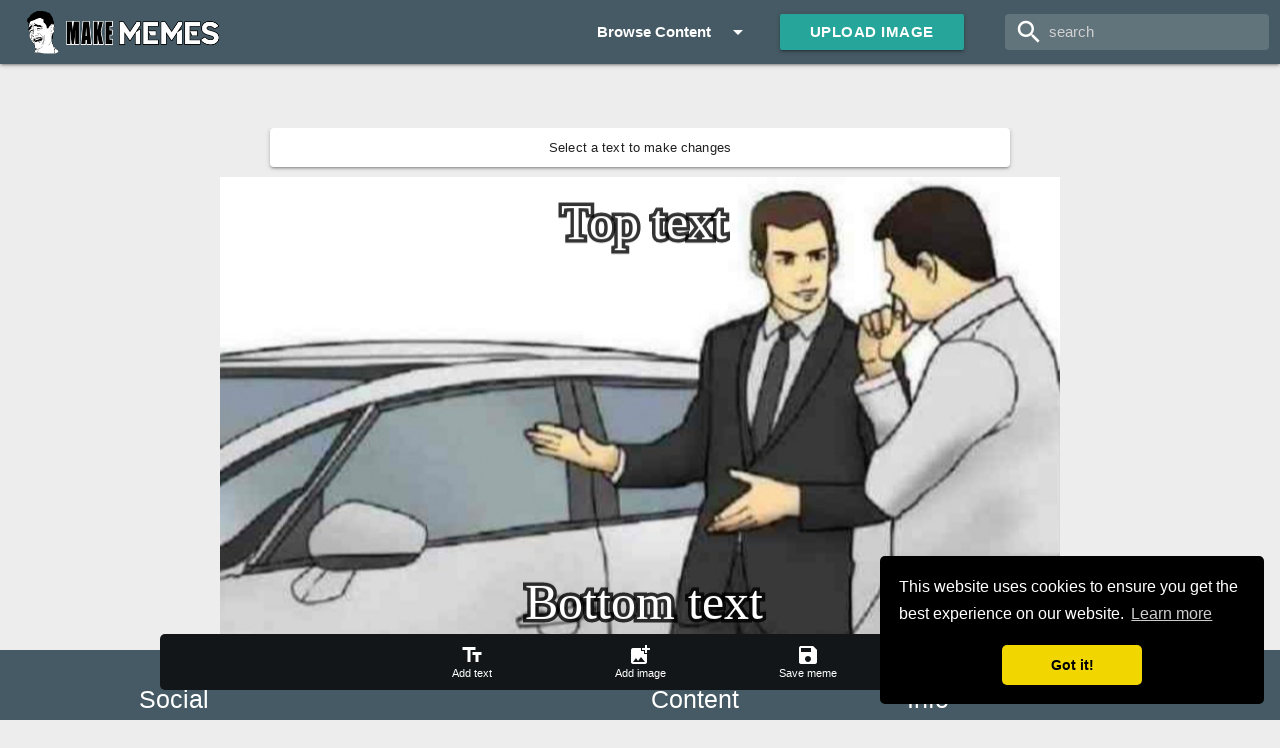

--- FILE ---
content_type: text/html; charset=UTF-8
request_url: https://make-memes.com/meme-generator/car-salesman-slaps-roof-of-car
body_size: 2438
content:
<!DOCTYPE html>
<html lang="en">
<head>
        <script async src="https://www.googletagmanager.com/gtag/js?id=UA-137048661-1"></script>
    <script>
      window.dataLayer = window.dataLayer || [];
      function gtag(){dataLayer.push(arguments);}
      gtag('js', new Date());
    
      gtag('config', 'UA-137048661-1');
    </script>

<meta charset="UTF-8">

    <title>Free Meme Generator | Caption templates or use your own images | Make your unique memes</title>


<meta name="description" content="Best free meme generator. Create memes from templates or from your own images and share them!">

    <link rel="canonical" href="https://make-memes.com/meme-generator/" />

    <meta property="og:title" content="Free Meme Generator | Caption templates or use your own images | Make your unique memes" />

    <meta property="og:type" content="website" />

    <meta property="og:description" content="Best free meme generator. Create memes from templates or from your own images and share them!" />

    <meta property="og:url" content="https://make-memes.com/meme-generator/" />

    <meta property="og:image" content="https://make-memes.com/images/banners/banner-1.jpg" />




    <meta name="robots" content="index, follow" />


<!--Import Google Icon Font-->
<link href="https://fonts.googleapis.com/css?family=Anton" rel="stylesheet"> 
<link href="https://fonts.googleapis.com/icon?family=Material+Icons" rel="stylesheet">
<link href="https://stackpath.bootstrapcdn.com/font-awesome/4.7.0/css/font-awesome.min.css" rel="stylesheet" integrity="sha384-wvfXpqpZZVQGK6TAh5PVlGOfQNHSoD2xbE+QkPxCAFlNEevoEH3Sl0sibVcOQVnN" crossorigin="anonymous">
<!-- <script src="https://ajax.googleapis.com/ajax/libs/jquery/2.1.1/jquery.min.js"></script> -->
<link rel="stylesheet" href="https://cdnjs.cloudflare.com/ajax/libs/materialize/1.0.0-alpha.2/css/materialize.min.css">
<link rel="stylesheet" href="/css/styles.css" />
<link rel="shortcut icon" href="/images/icons/favicon.ico">
<!--Let browser know website is optimized for mobile-->
<meta name="viewport" content="width=device-width, initial-scale=1.0"/>
<link rel="stylesheet" type="text/css" href="https://cdn.jsdelivr.net/npm/cookieconsent@3/build/cookieconsent.min.css" />
    <link rel="manifest" href="/generator/manifest.json" />
    <link href="/generator/css/main.a1f7e135.chunk.css" rel="stylesheet" />
</head>
<body>

<header>
    <div class="navbar-fixed">
    <nav id="navigation">
        <div class="nav-wrapper"> <!-- container -->
            <a id="main-logo" href="/" class="brand-logo red-text"><img src="/images/logos/logo-white.png" alt="Make Memes logo for desktop"/></a>   
            <a href="#" data-target="slide-out" class="sidenav-trigger"><i class="material-icons">menu</i></a>
            <ul class="hide-on-med-and-down right"> 
                <li><a class="dropdown-trigger" data-target="dropdown1" href="#">Browse Content<i class="material-icons right">arrow_drop_down</i></a></li>
                <li><a href="/meme-generator" class="waves-effect waves-light btn">Upload Image</a></li>              
                <li>    
                    <div class="center row">
                        <div class="col s12 " >
                        <div class="row" id="topbarsearch">
                            <div class="input-field col s6 s12">
                            <i class="search-icon material-icons prefix">search</i>
                            <input id="search" type="text" placeholder="search" id="autocomplete-input" class="autocomplete" >
                            </div>
                            </div>
                        </div>
                    </div>          
                </li>                     
            </ul>
        </div>
        <ul id="dropdown1" class="dropdown-content nested">
            <li><a href="/templates">Meme Templates</a></li>
            <li><a href="/memes">Meme Stories</a></li>
            <li><a href="/blog">Blog</a></li>
            <li><a href="/how-to-use">How to use</a></li>
        </ul>
    </nav> 

</div>      



<ul id="slide-out" class="sidenav">
<li>    
    <div class="background">
        <img id="logo-mobile" class="responsive-img" src="/images/logos/logo-white.png" alt="Make Memes logo for mobile">
    </div>
</li>
    <li>

        <div class="input-field">
        <i class="material-icons prefix search-icon-mobile">search</i>
        <input type="text" id="search-mobile" class="autocomplete" placeholder="Search">

        </div>

  
    </li>
    <li><a class="waves-effect" href="/meme-generator">Meme Generator</a></li>
    <li><a class="waves-effect" href="/templates">Meme Templates</a></li>
    <li><a class="waves-effect" href="/memes">Meme Stories</a></li>
    <li><a class="waves-effect" href="/how-to-use">How to use</a></li>
</ul></header>

<main>
    <noscript>You need to enable JavaScript to run this app.</noscript>
<div id="root"></div>
<script src="/generator/js/meme-init.js"></script>
<script src="/generator/js/1.467371bc.chunk.js"></script>
<script src="/generator/js/main.8428bbe6.chunk.js"></script>
</main>

<footer>
    <footer class="page-footer">
        <div class="container">
          <div class="row">
            <div class="col l6 m12 s12">
              <h5 class="white-text">Social</h5>
              <p class="grey-text text-lighten-4"> Vizit our social media pages.</p>
              <div class="footer-icons-wrapper">
                  <a href="https://www.facebook.com/Make-Memes-2633993006672863/">
                    <img class="responsive-img" src="/images/icons/facebook.png" alt="Make memes facebook page link"/>
                  </a>        
              </div>
            </div>
              <div class="col l3 m6 s12">
              <h5 class="white-text">Content</h5>
              <ul>
                <li><a class="grey-text text-lighten-3" href="/blog">Blog</a></li>
                <li><a class="grey-text text-lighten-3" href="/memes">Meme Stories</a></li>
                <li><a class="grey-text text-lighten-3" href="/meme-generator">Meme Generator</a></li>
                <li><a class="grey-text text-lighten-3" href="/how-to-use">How to use</a></li>
              </ul>
            </div>
            <div class="col l3 m6 s12">
              <h5 class="white-text">Info</h5>
              <ul>
                <li><a class="grey-text text-lighten-3" href="/about">About Us</a></li>
                <li><a class="grey-text text-lighten-3" href="/contact">Contact Us</a></li>
                <li><a class="grey-text text-lighten-3" href="/privacy-policy">Privacy Policy</a></li>
                <li><a class="grey-text text-lighten-3" href="/cookie-policy">Cookie Policy</a></li>
                <li><a class="grey-text text-lighten-3" href="/terms">Terms of service</a></li>
              </ul>
            </div>
          </div>
        </div>
        <div class="footer-copyright">
          <div class="container">
          Copyright &copy; 2026 <a href='/'>make-memes.com</a>
          </div>
        </div>
</footer>


<script type="text/javascript" src="https://code.jquery.com/jquery-2.1.1.min.js"></script>
<script src="https://cdnjs.cloudflare.com/ajax/libs/materialize/1.0.0/js/materialize.min.js"></script>
<script src="/js/scripts.js"></script>
<script src="https://cdn.jsdelivr.net/npm/cookieconsent@3/build/cookieconsent.min.js" data-cfasync="false"></script>
<script>
window.cookieconsent.initialise({
  "palette": {
    "popup": {
      "background": "#000"
    },
    "button": {
      "background": "#f1d600"
    }
  },
  "theme": "classic",
  "position": "bottom-right",
  "content": {
    "href": "/cookie-policy"
  }
});
</script></footer>
</body>
</html>

--- FILE ---
content_type: text/css
request_url: https://make-memes.com/css/styles.css
body_size: 1031
content:
html, body {
    height: 100%;
}

body {
    background-color: #EDEDED;
}

#topbarsearch .input-field .prefix { 
    width:0rem !important;    
    }        
#topbarsearch nav ul li:hover, nav ul li.active {
        background-color: none !important;
    }
.input-field .prefix ~ input, .input-field .prefix ~ textarea, .input-field .prefix ~ label, .input-field .prefix ~ .validate ~ label, .input-field .prefix ~ .autocomplete-content{
    margin-left: 1rem !important;
}

#navigation {
    background-color: #455A64;
}

.dropdown-trigger {
    font-weight: bold;
}

#main-logo {
    /* margin-top: 10px; */
    margin-left: 24px;
}

#search {
    background: rgba(255, 255, 255, 0.15);
    height: 36px;
    width: 220px;
    padding-left: 44px;
    border-radius: 4px;
}

#logo-mobile img,
#main-logo img{
    max-height: 45px;
    width: auto;
    margin-top: 10px;
}

#logo-mobile {
    margin: 10px auto;
    display: block;
}

.search-icon {
    left: 35px;
}

#search-mobile {
    padding-left: 20px;
}

.search-icon-mobile {
    top: 10px;
}

#banner-top {
    width: 100%;
    height: 500px;
    overflow: hidden;
    background-image: url("/images/banners/banner-1-small.jpg");
    background-position: center right; 
    background-attachment: fixed;
    background-repeat: no-repeat;
    background-size: cover;
    position: relative;
}

#banner-top--overlay {
    background-image: linear-gradient(to top, rgba(0,0,0, 0.8), rgba(0,0,0,0));
    position: relative;
    height: 100%;
    
}

.main-heading {
    color: #ED566E;
    position: absolute;
    top: 25%;
    text-align: center;
    left: 0;
    right: 0;
    color: black;
    /* -webkit-text-fill-color: white; Will override color (regardless of order) */
    /* -webkit-text-stroke-width: 2px;
    -webkit-text-stroke-color: black; */
    color: white;
    text-shadow:
     -2px -2px 0 #000,  
      2px -2px 0 #000,
      -2px 2px 0 #000,
       2px 2px 0 #000;
    /* font-weight: 600; */
    font-family: 'Anton';
}

.body-heading {
    font-family: 'Anton';
    font-size: 34px;
}

.how-to-use-icon {
    font-size: 100px;
    color: #455A64;
}

.how-to-use-heading {
    font-weight: bold;
}

.drepina {
    width: 100px;
    height: 100px;
    position: relative;
    top: 20%;
    left: 20%;
}

.troll {
    width: 100px;
    height: 100px;
}

#upload-image-btn {
    margin: 30px auto;
}

.index-text {
    font-size: 1.3rem;
}

/* How it works START */

.how-to-use-icons {
    width: 50%;
}

.how-to-use-heading {
    font-size: 1.4rem;
}

.how-to-use-text {
    font-size: 1.2rem;
}

/* How it works END */

/* .responsive-img {
    box-shadow: 0 1px 3px rgba(0,0,0,0.12), 0 1px 2px rgba(0,0,0,0.24);
    transition: all 0.3s cubic-bezier(.25,.8,.25,1);

}

.responsive-img:hover {
    box-shadow: 0 14px 28px rgba(0,0,0,0.25), 0 10px 10px rgba(0,0,0,0.22);
} */

.meme-card {
    box-shadow: 0 1px 3px rgba(0,0,0,0.12), 0 1px 2px rgba(0,0,0,0.24);
    transition: all 0.3s cubic-bezier(.25,.8,.25,1);
}

.meme-card:hover {
    box-shadow: 0 14px 28px rgba(0,0,0,0.25), 0 10px 10px rgba(0,0,0,0.22);
}

.page-footer {
    background: #455A64;
}

.container {
    margin: 0 auto;
    max-width: 1280px;
    width: 90%;
  }


#static-content-wrapper {
    margin: 30px;
}

#static-content-wrapper h1 {
    font-size: 30px;
}

#static-content-wrapper h2 {
    font-size: 20px;
}

.wrapper-blog {
    padding: 30px;
}

.wrapper-404 {
    background-color: #2C4762;
    padding: 30px;
}

.btn {
    font-weight: bold;
}

.cta-404 {
    display: inline-block;
}


/* MEME STORY START */

.meme-story-wrapper {
    padding: 40px 0;
}


.meme-card-link {
    color: #2C4762 !important;
    font-weight: bold;
}

div.card {
    position:relative
}

.fullcard {
    position:absolute;
    top:0;
    left:0;
    width:100%;
    height:100%;
    display:inline-block;    
    z-index: 10;
}

.dropdown-content {
    position: inherit;
}

.main-page-heading {
    font-size: 30px;
}

#share .jssocials-share-logo {
    font-size: 2em;
}

/* MEME STORY END */

/* PAGINATION */

.pagination li.active {
    background-color: #455A64;
}

/* CONTACT */

textarea.materialize-textarea {
    height: 6rem;
}

.contact-card-message {
    display: none;
}

/* FOOTER START */

.footer-icons-wrapper {
    text-align: left;
}

.footer-icons-wrapper a,
.share-icons-wrapper a
{
    display: inline-block;
    width: 15%;
    margin: 2%;
    transition: all 0.3s ease-in-out;
}

.footer-icons-wrapper a:hover {
    transform: scale(1.05);
}

/* FOOTER END */

@media only screen and (min-width: 1600px) {
    .container {
        width: 85%;
    }
}

@media only screen and (min-width: 601px) {
    .container {
        width: 85%;
    }
}
@media only screen and (min-width: 992px) {
    .container {
        width: 80%;
    }

}

@media only screen and (max-width: 992px) {
    #main-logo {
        margin-left: 0;
    }
    .how-to-use-icons {
        width: 30%;
    }
}

@media only screen and (max-width: 760px) {

}

body {
    padding-top: 0px !important;
}

.jss43 {
    background-color: #121618 !important;
}


--- FILE ---
content_type: text/css
request_url: https://make-memes.com/generator/css/main.a1f7e135.chunk.css
body_size: 35
content:
*{padding:0}*,body{margin:0}body{font-family:-apple-system,BlinkMacSystemFont,Segoe UI,Roboto,Oxygen,Ubuntu,Cantarell,Fira Sans,Droid Sans,Helvetica Neue,sans-serif;-webkit-font-smoothing:antialiased;-moz-osx-font-smoothing:grayscale;background:#ededed;padding:100px 0 200px}code{font-family:source-code-pro,Menlo,Monaco,Consolas,Courier New,monospace}.App,table{text-align:center}table{margin:0 auto;font-family:arial,sans-serif;border-collapse:collapse;width:60%}td,th{border:1px solid #ddd;text-align:left;padding:8px}tr:nth-child(2n){background-color:#ddd}.canvas-container{width:100%!important}.settings-description{margin:15px 0;display:inline-block;width:50%;text-align:left}.card-content{text-align:center}.img-wrapper{display:inline-block}
/*# sourceMappingURL=main.a1f7e135.chunk.css.map */

--- FILE ---
content_type: application/x-javascript
request_url: https://make-memes.com/generator/js/meme-init.js
body_size: 366
content:
!function (l) { function e(e) { for (var r, t, n = e[0], o = e[1], u = e[2], f = 0, i = []; f < n.length; f++)t = n[f], p[t] && i.push(p[t][0]), p[t] = 0; for (r in o) Object.prototype.hasOwnProperty.call(o, r) && (l[r] = o[r]); for (s && s(e); i.length;)i.shift()(); return c.push.apply(c, u || []), a() } function a() { for (var e, r = 0; r < c.length; r++) { for (var t = c[r], n = !0, o = 1; o < t.length; o++) { var u = t[o]; 0 !== p[u] && (n = !1) } n && (c.splice(r--, 1), e = f(f.s = t[0])) } return e } var t = {}, p = { 2: 0 }, c = []; function f(e) { if (t[e]) return t[e].exports; var r = t[e] = { i: e, l: !1, exports: {} }; return l[e].call(r.exports, r, r.exports, f), r.l = !0, r.exports } f.m = l, f.c = t, f.d = function (e, r, t) { f.o(e, r) || Object.defineProperty(e, r, { enumerable: !0, get: t }) }, f.r = function (e) { "undefined" != typeof Symbol && Symbol.toStringTag && Object.defineProperty(e, Symbol.toStringTag, { value: "Module" }), Object.defineProperty(e, "__esModule", { value: !0 }) }, f.t = function (r, e) { if (1 & e && (r = f(r)), 8 & e) return r; if (4 & e && "object" == typeof r && r && r.__esModule) return r; var t = Object.create(null); if (f.r(t), Object.defineProperty(t, "default", { enumerable: !0, value: r }), 2 & e && "string" != typeof r) for (var n in r) f.d(t, n, function (e) { return r[e] }.bind(null, n)); return t }, f.n = function (e) { var r = e && e.__esModule ? function () { return e.default } : function () { return e }; return f.d(r, "a", r), r }, f.o = function (e, r) { return Object.prototype.hasOwnProperty.call(e, r) }, f.p = "./meme-generator/"; var r = window.webpackJsonp = window.webpackJsonp || [], n = r.push.bind(r); r.push = e, r = r.slice(); for (var o = 0; o < r.length; o++)e(r[o]); var s = n; a() }([])

--- FILE ---
content_type: application/x-javascript
request_url: https://make-memes.com/generator/js/1.467371bc.chunk.js
body_size: 223692
content:
(window.webpackJsonp=window.webpackJsonp||[]).push([[1],[function(e,t,n){"use strict";e.exports=n(324)},function(e,t,n){e.exports=n(338)()},function(e,t){e.exports=function(e){return e&&e.__esModule?e:{default:e}}},function(e,t){function n(){return e.exports=n=Object.assign||function(e){for(var t=1;t<arguments.length;t++){var n=arguments[t];for(var r in n)Object.prototype.hasOwnProperty.call(n,r)&&(e[r]=n[r])}return e},n.apply(this,arguments)}e.exports=n},function(e,t,n){var r=n(342);e.exports=function(e,t){if(null==e)return{};var n,i,o=r(e,t);if(Object.getOwnPropertySymbols){var a=Object.getOwnPropertySymbols(e);for(i=0;i<a.length;i++)n=a[i],t.indexOf(n)>=0||Object.prototype.propertyIsEnumerable.call(e,n)&&(o[n]=e[n])}return o}},function(e,t,n){var r;!function(){"use strict";var n={}.hasOwnProperty;function i(){for(var e=[],t=0;t<arguments.length;t++){var r=arguments[t];if(r){var o=typeof r;if("string"===o||"number"===o)e.push(r);else if(Array.isArray(r)&&r.length){var a=i.apply(null,r);a&&e.push(a)}else if("object"===o)for(var s in r)n.call(r,s)&&r[s]&&e.push(s)}}return e.join(" ")}"undefined"!==typeof e&&e.exports?(i.default=i,e.exports=i):void 0===(r=function(){return i}.apply(t,[]))||(e.exports=r)}()},function(e,t,n){"use strict";var r=n(2);Object.defineProperty(t,"__esModule",{value:!0}),t.default=t.sheetsManager=void 0;var i=r(n(8)),o=r(n(3)),a=r(n(9)),s=r(n(10)),l=r(n(11)),u=r(n(12)),c=r(n(13)),f=r(n(4)),d=r(n(0)),h=r(n(1)),p=(r(n(15)),r(n(64))),v=n(41),g=n(191),m=r(n(393)),y=r(n(190)),b=r(n(197)),x=r(n(394)),_=r(n(129)),w=r(n(135)),C=r(n(186)),S=r(n(395)),O=r(n(198)),k=(0,g.create)((0,y.default)()),E=(0,C.default)(),T=-1e11,P=new Map;t.sheetsManager=P;var j,M={};function D(){return j||(j=(0,_.default)({typography:{suppressWarning:!0}}))}v.ponyfillGlobal.__MUI_DEFAULT_THEME__=D();v.ponyfillGlobal.__MUI_STYLES__||(v.ponyfillGlobal.__MUI_STYLES__={}),v.ponyfillGlobal.__MUI_STYLES__.withStyles||(v.ponyfillGlobal.__MUI_STYLES__.withStyles=function(e){var t=arguments.length>1&&void 0!==arguments[1]?arguments[1]:{};return function(n){var r,v=t.withTheme,g=void 0!==v&&v,y=t.flip,_=void 0===y?null:y,C=t.name,j=(0,f.default)(t,["withTheme","flip","name"]),A=(0,S.default)(e),R=A.themingEnabled||"string"===typeof C||g;T+=1,A.options.index=T;var F=function(e){function t(e,n){var r;(0,a.default)(this,t),(r=(0,l.default)(this,(0,u.default)(t).call(this,e,n))).jss=n[m.default.jss]||k,r.sheetsManager=P,r.unsubscribeId=null;var i=n.muiThemeProviderOptions;return i&&(i.sheetsManager&&(r.sheetsManager=i.sheetsManager),r.sheetsCache=i.sheetsCache,r.disableStylesGeneration=i.disableStylesGeneration),r.stylesCreatorSaved=A,r.sheetOptions=(0,o.default)({generateClassName:E},n[m.default.sheetOptions]),r.theme=R?w.default.initial(n)||D():M,r.attach(r.theme),r.cacheClasses={value:null,lastProp:null,lastJSS:{}},r}return(0,c.default)(t,e),(0,s.default)(t,[{key:"componentDidMount",value:function(){var e=this;R&&(this.unsubscribeId=w.default.subscribe(this.context,function(t){var n=e.theme;e.theme=t,e.attach(e.theme),e.setState({},function(){e.detach(n)})}))}},{key:"componentDidUpdate",value:function(){this.stylesCreatorSaved}},{key:"componentWillUnmount",value:function(){this.detach(this.theme),null!==this.unsubscribeId&&w.default.unsubscribe(this.context,this.unsubscribeId)}},{key:"getClasses",value:function(){if(this.disableStylesGeneration)return this.props.classes||{};var e=!1,t=x.default.get(this.sheetsManager,this.stylesCreatorSaved,this.theme);return t.sheet.classes!==this.cacheClasses.lastJSS&&(this.cacheClasses.lastJSS=t.sheet.classes,e=!0),this.props.classes!==this.cacheClasses.lastProp&&(this.cacheClasses.lastProp=this.props.classes,e=!0),e&&(this.cacheClasses.value=(0,b.default)({baseClasses:this.cacheClasses.lastJSS,newClasses:this.props.classes,Component:n})),this.cacheClasses.value}},{key:"attach",value:function(e){if(!this.disableStylesGeneration){var t=this.stylesCreatorSaved,n=x.default.get(this.sheetsManager,t,e);if(n||(n={refs:0,sheet:null},x.default.set(this.sheetsManager,t,e,n)),0===n.refs){var r;this.sheetsCache&&(r=x.default.get(this.sheetsCache,t,e)),r||((r=this.createSheet(e)).attach(),this.sheetsCache&&x.default.set(this.sheetsCache,t,e,r)),n.sheet=r;var i=this.context[m.default.sheetsRegistry];i&&i.add(r)}n.refs+=1}}},{key:"createSheet",value:function(e){var t=this.stylesCreatorSaved.create(e,C),r=C;return this.jss.createStyleSheet(t,(0,o.default)({meta:r,classNamePrefix:r,flip:"boolean"===typeof _?_:"rtl"===e.direction,link:!1},this.sheetOptions,this.stylesCreatorSaved.options,{name:C||n.displayName},j))}},{key:"detach",value:function(e){if(!this.disableStylesGeneration){var t=x.default.get(this.sheetsManager,this.stylesCreatorSaved,e);if(t.refs-=1,0===t.refs){x.default.delete(this.sheetsManager,this.stylesCreatorSaved,e),this.jss.removeStyleSheet(t.sheet);var n=this.context[m.default.sheetsRegistry];n&&n.remove(t.sheet)}}}},{key:"render",value:function(){var e=this.props,t=(e.classes,e.innerRef),r=(0,f.default)(e,["classes","innerRef"]),i=(0,O.default)({theme:this.theme,name:C,props:r});return g&&!i.theme&&(i.theme=this.theme),d.default.createElement(n,(0,o.default)({},i,{classes:this.getClasses(),ref:t}))}}]),t}(d.default.Component);return F.propTypes={},F.contextTypes=(0,o.default)((r={muiThemeProviderOptions:h.default.object},(0,i.default)(r,m.default.jss,h.default.object),(0,i.default)(r,m.default.sheetOptions,h.default.object),(0,i.default)(r,m.default.sheetsRegistry,h.default.object),r),R?w.default.contextTypes:{}),(0,p.default)(F,n),F}});var A=v.ponyfillGlobal.__MUI_STYLES__.withStyles;t.default=A},function(e,t,n){"use strict";Object.defineProperty(t,"__esModule",{value:!0}),t.ReactCSS=t.loop=t.handleActive=t.handleHover=t.hover=void 0;var r=u(n(455)),i=u(n(526)),o=u(n(546)),a=u(n(547)),s=u(n(548)),l=u(n(549));function u(e){return e&&e.__esModule?e:{default:e}}t.hover=a.default,t.handleHover=a.default,t.handleActive=s.default,t.loop=l.default;var c=t.ReactCSS=function(e){for(var t=arguments.length,n=Array(t>1?t-1:0),a=1;a<t;a++)n[a-1]=arguments[a];var s=(0,r.default)(n),l=(0,i.default)(e,s);return(0,o.default)(l)};t.default=c},function(e,t){e.exports=function(e,t,n){return t in e?Object.defineProperty(e,t,{value:n,enumerable:!0,configurable:!0,writable:!0}):e[t]=n,e}},function(e,t){e.exports=function(e,t){if(!(e instanceof t))throw new TypeError("Cannot call a class as a function")}},function(e,t){function n(e,t){for(var n=0;n<t.length;n++){var r=t[n];r.enumerable=r.enumerable||!1,r.configurable=!0,"value"in r&&(r.writable=!0),Object.defineProperty(e,r.key,r)}}e.exports=function(e,t,r){return t&&n(e.prototype,t),r&&n(e,r),e}},function(e,t,n){var r=n(101),i=n(102);e.exports=function(e,t){return!t||"object"!==r(t)&&"function"!==typeof t?i(e):t}},function(e,t){function n(t){return e.exports=n=Object.setPrototypeOf?Object.getPrototypeOf:function(e){return e.__proto__||Object.getPrototypeOf(e)},n(t)}e.exports=n},function(e,t,n){var r=n(390);e.exports=function(e,t){if("function"!==typeof t&&null!==t)throw new TypeError("Super expression must either be null or a function");e.prototype=Object.create(t&&t.prototype,{constructor:{value:e,writable:!0,configurable:!0}}),t&&r(e,t)}},function(e,t){e.exports=function(e){return e&&e.__esModule?e:{default:e}}},function(e,t,n){"use strict";var r=function(){};e.exports=r},function(e,t,n){"use strict";var r=n(2);Object.defineProperty(t,"__esModule",{value:!0}),Object.defineProperty(t,"createGenerateClassName",{enumerable:!0,get:function(){return i.default}}),Object.defineProperty(t,"createMuiTheme",{enumerable:!0,get:function(){return o.default}}),Object.defineProperty(t,"jssPreset",{enumerable:!0,get:function(){return a.default}}),Object.defineProperty(t,"MuiThemeProvider",{enumerable:!0,get:function(){return s.default}}),Object.defineProperty(t,"createStyles",{enumerable:!0,get:function(){return l.default}}),Object.defineProperty(t,"withStyles",{enumerable:!0,get:function(){return u.default}}),Object.defineProperty(t,"withTheme",{enumerable:!0,get:function(){return c.default}});var i=r(n(186)),o=r(n(129)),a=r(n(190)),s=r(n(389)),l=r(n(392)),u=r(n(6)),c=r(n(84))},function(e,t,n){"use strict";function r(e,t,n){return t in e?Object.defineProperty(e,t,{value:n,enumerable:!0,configurable:!0,writable:!0}):e[t]=n,e}n.d(t,"a",function(){return r})},function(e,t,n){"use strict";Object.defineProperty(t,"__esModule",{value:!0});var r=n(550);Object.defineProperty(t,"Alpha",{enumerable:!0,get:function(){return f(r).default}});var i=n(169);Object.defineProperty(t,"Checkboard",{enumerable:!0,get:function(){return f(i).default}});var o=n(553);Object.defineProperty(t,"EditableInput",{enumerable:!0,get:function(){return f(o).default}});var a=n(554);Object.defineProperty(t,"Hue",{enumerable:!0,get:function(){return f(a).default}});var s=n(556);Object.defineProperty(t,"Raised",{enumerable:!0,get:function(){return f(s).default}});var l=n(570);Object.defineProperty(t,"Saturation",{enumerable:!0,get:function(){return f(l).default}});var u=n(244);Object.defineProperty(t,"ColorWrap",{enumerable:!0,get:function(){return f(u).default}});var c=n(578);function f(e){return e&&e.__esModule?e:{default:e}}Object.defineProperty(t,"Swatch",{enumerable:!0,get:function(){return f(c).default}})},function(e,t,n){"use strict";n.d(t,"a",function(){return i});var r=n(17);function i(e){for(var t=1;t<arguments.length;t++){var n=null!=arguments[t]?arguments[t]:{},i=Object.keys(n);"function"===typeof Object.getOwnPropertySymbols&&(i=i.concat(Object.getOwnPropertySymbols(n).filter(function(e){return Object.getOwnPropertyDescriptor(n,e).enumerable}))),i.forEach(function(t){Object(r.a)(e,t,n[t])})}return e}},function(e,t,n){"use strict";function r(e,t){if(!(e instanceof t))throw new TypeError("Cannot call a class as a function")}n.d(t,"a",function(){return r})},function(e,t,n){"use strict";function r(e,t){for(var n=0;n<t.length;n++){var r=t[n];r.enumerable=r.enumerable||!1,r.configurable=!0,"value"in r&&(r.writable=!0),Object.defineProperty(e,r.key,r)}}function i(e,t,n){return t&&r(e.prototype,t),n&&r(e,n),e}n.d(t,"a",function(){return i})},function(e,t,n){"use strict";n.d(t,"c",function(){return s}),n.d(t,"a",function(){return u}),n.d(t,"b",function(){return c});var r=n(124),i=function(){return Math.random().toString(36).substring(7).split("").join(".")},o={INIT:"@@redux/INIT"+i(),REPLACE:"@@redux/REPLACE"+i(),PROBE_UNKNOWN_ACTION:function(){return"@@redux/PROBE_UNKNOWN_ACTION"+i()}};function a(e){if("object"!==typeof e||null===e)return!1;for(var t=e;null!==Object.getPrototypeOf(t);)t=Object.getPrototypeOf(t);return Object.getPrototypeOf(e)===t}function s(e,t,n){var i;if("function"===typeof t&&"function"===typeof n||"function"===typeof n&&"function"===typeof arguments[3])throw new Error("It looks like you are passing several store enhancers to createStore(). This is not supported. Instead, compose them together to a single function");if("function"===typeof t&&"undefined"===typeof n&&(n=t,t=void 0),"undefined"!==typeof n){if("function"!==typeof n)throw new Error("Expected the enhancer to be a function.");return n(s)(e,t)}if("function"!==typeof e)throw new Error("Expected the reducer to be a function.");var l=e,u=t,c=[],f=c,d=!1;function h(){f===c&&(f=c.slice())}function p(){if(d)throw new Error("You may not call store.getState() while the reducer is executing. The reducer has already received the state as an argument. Pass it down from the top reducer instead of reading it from the store.");return u}function v(e){if("function"!==typeof e)throw new Error("Expected the listener to be a function.");if(d)throw new Error("You may not call store.subscribe() while the reducer is executing. If you would like to be notified after the store has been updated, subscribe from a component and invoke store.getState() in the callback to access the latest state. See https://redux.js.org/api-reference/store#subscribe(listener) for more details.");var t=!0;return h(),f.push(e),function(){if(t){if(d)throw new Error("You may not unsubscribe from a store listener while the reducer is executing. See https://redux.js.org/api-reference/store#subscribe(listener) for more details.");t=!1,h();var n=f.indexOf(e);f.splice(n,1)}}}function g(e){if(!a(e))throw new Error("Actions must be plain objects. Use custom middleware for async actions.");if("undefined"===typeof e.type)throw new Error('Actions may not have an undefined "type" property. Have you misspelled a constant?');if(d)throw new Error("Reducers may not dispatch actions.");try{d=!0,u=l(u,e)}finally{d=!1}for(var t=c=f,n=0;n<t.length;n++){(0,t[n])()}return e}return g({type:o.INIT}),(i={dispatch:g,subscribe:v,getState:p,replaceReducer:function(e){if("function"!==typeof e)throw new Error("Expected the nextReducer to be a function.");l=e,g({type:o.REPLACE})}})[r.default]=function(){var e,t=v;return(e={subscribe:function(e){if("object"!==typeof e||null===e)throw new TypeError("Expected the observer to be an object.");function n(){e.next&&e.next(p())}return n(),{unsubscribe:t(n)}}})[r.default]=function(){return this},e},i}function l(e,t){return function(){return t(e.apply(this,arguments))}}function u(e,t){if("function"===typeof e)return l(e,t);if("object"!==typeof e||null===e)throw new Error("bindActionCreators expected an object or a function, instead received "+(null===e?"null":typeof e)+'. Did you write "import ActionCreators from" instead of "import * as ActionCreators from"?');for(var n=Object.keys(e),r={},i=0;i<n.length;i++){var o=n[i],a=e[o];"function"===typeof a&&(r[o]=l(a,t))}return r}function c(){for(var e=arguments.length,t=new Array(e),n=0;n<e;n++)t[n]=arguments[n];return 0===t.length?function(e){return e}:1===t.length?t[0]:t.reduce(function(e,t){return function(){return e(t.apply(void 0,arguments))}})}},function(e,t,n){"use strict";function r(e){return(r=Object.setPrototypeOf?Object.getPrototypeOf:function(e){return e.__proto__||Object.getPrototypeOf(e)})(e)}n.d(t,"a",function(){return r})},function(e,t,n){"use strict";function r(e,t){e.prototype=Object.create(t.prototype),e.prototype.constructor=e,e.__proto__=t}var i=n(0),o=n.n(i),a=n(1),s=n.n(a),l=o.a.createContext(null),u=function(e){function t(t){var n;n=e.call(this,t)||this;var r=t.store;return n.state={storeState:r.getState(),store:r},n}r(t,e);var n=t.prototype;return n.componentDidMount=function(){this._isMounted=!0,this.subscribe()},n.componentWillUnmount=function(){this.unsubscribe&&this.unsubscribe(),this._isMounted=!1},n.componentDidUpdate=function(e){this.props.store!==e.store&&(this.unsubscribe&&this.unsubscribe(),this.subscribe())},n.subscribe=function(){var e=this,t=this.props.store;this.unsubscribe=t.subscribe(function(){var n=t.getState();e._isMounted&&e.setState(function(e){return e.storeState===n?null:{storeState:n}})});var n=t.getState();n!==this.state.storeState&&this.setState({storeState:n})},n.render=function(){var e=this.props.context||l;return o.a.createElement(e.Provider,{value:this.state},this.props.children)},t}(i.Component);u.propTypes={store:s.a.shape({subscribe:s.a.func.isRequired,dispatch:s.a.func.isRequired,getState:s.a.func.isRequired}),context:s.a.object,children:s.a.any};var c=u;function f(e){if(void 0===e)throw new ReferenceError("this hasn't been initialised - super() hasn't been called");return e}function d(){return(d=Object.assign||function(e){for(var t=1;t<arguments.length;t++){var n=arguments[t];for(var r in n)Object.prototype.hasOwnProperty.call(n,r)&&(e[r]=n[r])}return e}).apply(this,arguments)}function h(e,t){if(null==e)return{};var n,r,i={},o=Object.keys(e);for(r=0;r<o.length;r++)n=o[r],t.indexOf(n)>=0||(i[n]=e[n]);return i}var p=n(64),v=n.n(p),g=n(82),m=n.n(g);n(128);function y(e,t){void 0===t&&(t={});var n=t,a=n.getDisplayName,s=void 0===a?function(e){return"ConnectAdvanced("+e+")"}:a,u=n.methodName,c=void 0===u?"connectAdvanced":u,p=n.renderCountProp,g=void 0===p?void 0:p,y=n.shouldHandleStateChanges,b=void 0===y||y,x=n.storeKey,_=void 0===x?"store":x,w=n.withRef,C=void 0!==w&&w,S=n.forwardRef,O=void 0!==S&&S,k=n.context,E=void 0===k?l:k,T=h(n,["getDisplayName","methodName","renderCountProp","shouldHandleStateChanges","storeKey","withRef","forwardRef","context"]);m()(void 0===g,"renderCountProp is removed. render counting is built into the latest React dev tools profiling extension"),m()(!C,"withRef is removed. To access the wrapped instance, use a ref on the connected component");var P="To use a custom Redux store for specific components,  create a custom React context with React.createContext(), and pass the context object to React-Redux's Provider and specific components like:  <Provider context={MyContext}><ConnectedComponent context={MyContext} /></Provider>. You may also pass a {context : MyContext} option to connect";m()("store"===_,"storeKey has been removed and does not do anything. "+P);var j=E;return function(t){var n=t.displayName||t.name||"Component",a=s(n),l=d({},T,{getDisplayName:s,methodName:c,renderCountProp:g,shouldHandleStateChanges:b,storeKey:_,displayName:a,wrappedComponentName:n,WrappedComponent:t}),u=T.pure,h=i.Component,p=t;u&&(h=i.PureComponent);var y=function(t){function n(n){var r;return r=t.call(this,n)||this,m()(O?!n.wrapperProps[_]:!n[_],"Passing redux store in props has been removed and does not do anything. "+P),r.selectDerivedProps=function(){var t,n,r,i,o;return function(a,s,c){if(u&&t===s&&n===a)return r;c!==i&&(i=c,o=e(c.dispatch,l)),t=s,n=a;var f=o(a,s);return r===f?r:r=f}}(),r.selectChildElement=function(){var e,t,n;return function(r,i){return r===e&&i===t||(e=r,t=i,n=o.a.createElement(p,d({},r,{ref:i}))),n}}(),r.renderWrappedComponent=r.renderWrappedComponent.bind(f(f(r))),r}r(n,t);var i=n.prototype;return i.renderWrappedComponent=function(e){m()(e,'Could not find "store" in the context of "'+a+'". Either wrap the root component in a <Provider>, or pass a custom React context provider to <Provider> and the corresponding React context consumer to '+a+" in connect options.");var t,n=e.storeState,r=e.store,i=this.props;O&&(i=this.props.wrapperProps,t=this.props.forwardedRef);var o=this.selectDerivedProps(n,i,r);return this.selectChildElement(o,t)},i.render=function(){var e=this.props.context||j;return o.a.createElement(e.Consumer,null,this.renderWrappedComponent)},n}(h);if(y.WrappedComponent=t,y.displayName=a,O){var x=o.a.forwardRef(function(e,t){return o.a.createElement(y,{wrapperProps:e,forwardedRef:t})});return x.displayName=a,x.WrappedComponent=t,v()(x,t)}return v()(y,t)}}var b=Object.prototype.hasOwnProperty;function x(e,t){return e===t?0!==e||0!==t||1/e===1/t:e!==e&&t!==t}function _(e,t){if(x(e,t))return!0;if("object"!==typeof e||null===e||"object"!==typeof t||null===t)return!1;var n=Object.keys(e),r=Object.keys(t);if(n.length!==r.length)return!1;for(var i=0;i<n.length;i++)if(!b.call(t,n[i])||!x(e[n[i]],t[n[i]]))return!1;return!0}var w=n(22);function C(e){return function(t,n){var r=e(t,n);function i(){return r}return i.dependsOnOwnProps=!1,i}}function S(e){return null!==e.dependsOnOwnProps&&void 0!==e.dependsOnOwnProps?Boolean(e.dependsOnOwnProps):1!==e.length}function O(e,t){return function(t,n){n.displayName;var r=function(e,t){return r.dependsOnOwnProps?r.mapToProps(e,t):r.mapToProps(e)};return r.dependsOnOwnProps=!0,r.mapToProps=function(t,n){r.mapToProps=e,r.dependsOnOwnProps=S(e);var i=r(t,n);return"function"===typeof i&&(r.mapToProps=i,r.dependsOnOwnProps=S(i),i=r(t,n)),i},r}}var k=[function(e){return"function"===typeof e?O(e):void 0},function(e){return e?void 0:C(function(e){return{dispatch:e}})},function(e){return e&&"object"===typeof e?C(function(t){return Object(w.a)(e,t)}):void 0}];var E=[function(e){return"function"===typeof e?O(e):void 0},function(e){return e?void 0:C(function(){return{}})}];function T(e,t,n){return d({},n,e,t)}var P=[function(e){return"function"===typeof e?function(e){return function(t,n){n.displayName;var r,i=n.pure,o=n.areMergedPropsEqual,a=!1;return function(t,n,s){var l=e(t,n,s);return a?i&&o(l,r)||(r=l):(a=!0,r=l),r}}}(e):void 0},function(e){return e?void 0:function(){return T}}];function j(e,t,n,r){return function(i,o){return n(e(i,o),t(r,o),o)}}function M(e,t,n,r,i){var o,a,s,l,u,c=i.areStatesEqual,f=i.areOwnPropsEqual,d=i.areStatePropsEqual,h=!1;function p(i,h){var p=!f(h,a),v=!c(i,o);return o=i,a=h,p&&v?(s=e(o,a),t.dependsOnOwnProps&&(l=t(r,a)),u=n(s,l,a)):p?(e.dependsOnOwnProps&&(s=e(o,a)),t.dependsOnOwnProps&&(l=t(r,a)),u=n(s,l,a)):v?function(){var t=e(o,a),r=!d(t,s);return s=t,r&&(u=n(s,l,a)),u}():u}return function(i,c){return h?p(i,c):(s=e(o=i,a=c),l=t(r,a),u=n(s,l,a),h=!0,u)}}function D(e,t){var n=t.initMapStateToProps,r=t.initMapDispatchToProps,i=t.initMergeProps,o=h(t,["initMapStateToProps","initMapDispatchToProps","initMergeProps"]),a=n(e,o),s=r(e,o),l=i(e,o);return(o.pure?M:j)(a,s,l,e,o)}function A(e,t,n){for(var r=t.length-1;r>=0;r--){var i=t[r](e);if(i)return i}return function(t,r){throw new Error("Invalid value of type "+typeof e+" for "+n+" argument when connecting component "+r.wrappedComponentName+".")}}function R(e,t){return e===t}var F=function(e){var t=void 0===e?{}:e,n=t.connectHOC,r=void 0===n?y:n,i=t.mapStateToPropsFactories,o=void 0===i?E:i,a=t.mapDispatchToPropsFactories,s=void 0===a?k:a,l=t.mergePropsFactories,u=void 0===l?P:l,c=t.selectorFactory,f=void 0===c?D:c;return function(e,t,n,i){void 0===i&&(i={});var a=i,l=a.pure,c=void 0===l||l,p=a.areStatesEqual,v=void 0===p?R:p,g=a.areOwnPropsEqual,m=void 0===g?_:g,y=a.areStatePropsEqual,b=void 0===y?_:y,x=a.areMergedPropsEqual,w=void 0===x?_:x,C=h(a,["pure","areStatesEqual","areOwnPropsEqual","areStatePropsEqual","areMergedPropsEqual"]),S=A(e,o,"mapStateToProps"),O=A(t,s,"mapDispatchToProps"),k=A(n,u,"mergeProps");return r(f,d({methodName:"connect",getDisplayName:function(e){return"Connect("+e+")"},shouldHandleStateChanges:Boolean(e),initMapStateToProps:S,initMapDispatchToProps:O,initMergeProps:k,pure:c,areStatesEqual:v,areOwnPropsEqual:m,areStatePropsEqual:b,areMergedPropsEqual:w},C))}}();n.d(t,"a",function(){return c}),n.d(t,"b",function(){return F})},function(e,t,n){"use strict";function r(e){return(r="function"===typeof Symbol&&"symbol"===typeof Symbol.iterator?function(e){return typeof e}:function(e){return e&&"function"===typeof Symbol&&e.constructor===Symbol&&e!==Symbol.prototype?"symbol":typeof e})(e)}function i(e){return(i="function"===typeof Symbol&&"symbol"===r(Symbol.iterator)?function(e){return r(e)}:function(e){return e&&"function"===typeof Symbol&&e.constructor===Symbol&&e!==Symbol.prototype?"symbol":r(e)})(e)}var o=n(47);function a(e,t){return!t||"object"!==i(t)&&"function"!==typeof t?Object(o.a)(e):t}n.d(t,"a",function(){return a})},function(e,t,n){"use strict";function r(e,t){return(r=Object.setPrototypeOf||function(e,t){return e.__proto__=t,e})(e,t)}function i(e,t){if("function"!==typeof t&&null!==t)throw new TypeError("Super expression must either be null or a function");e.prototype=Object.create(t&&t.prototype,{constructor:{value:e,writable:!0,configurable:!0}}),t&&r(e,t)}n.d(t,"a",function(){return i})},function(e,t,n){"use strict";var r=n(2);Object.defineProperty(t,"__esModule",{value:!0}),Object.defineProperty(t,"default",{enumerable:!0,get:function(){return i.default}});var i=r(n(644))},function(e,t,n){"use strict";!function e(){if("undefined"!==typeof __REACT_DEVTOOLS_GLOBAL_HOOK__&&"function"===typeof __REACT_DEVTOOLS_GLOBAL_HOOK__.checkDCE)try{__REACT_DEVTOOLS_GLOBAL_HOOK__.checkDCE(e)}catch(t){console.error(t)}}(),e.exports=n(325)},function(e,t,n){"use strict";var r=n(2);Object.defineProperty(t,"__esModule",{value:!0}),Object.defineProperty(t,"default",{enumerable:!0,get:function(){return i.default}});var i=r(n(620))},function(e,t,n){"use strict";var r=n(2);Object.defineProperty(t,"__esModule",{value:!0}),t.capitalize=function(e){0;return e.charAt(0).toUpperCase()+e.slice(1)},t.contains=o,t.findIndex=a,t.find=function(e,t){var n=a(e,t);return n>-1?e[n]:void 0},t.createChainedFunction=function(){for(var e=arguments.length,t=new Array(e),n=0;n<e;n++)t[n]=arguments[n];return t.reduce(function(e,t){return null==t?e:function(){for(var n=arguments.length,r=new Array(n),i=0;i<n;i++)r[i]=arguments[i];e.apply(this,r),t.apply(this,r)}},function(){})};var i=r(n(101));r(n(15));function o(e,t){return Object.keys(t).every(function(n){return e.hasOwnProperty(n)&&e[n]===t[n]})}function a(e,t){for(var n=(0,i.default)(t),r=0;r<e.length;r+=1){if("function"===n&&!0===!!t(e[r],r,e))return r;if("object"===n&&o(e[r],t))return r;if(-1!==["string","number","boolean"].indexOf(n))return e.indexOf(t)}return-1}},function(e,t){var n=Array.isArray;e.exports=n},function(e,t,n){var r=n(557),i=n(561)(function(e,t,n){r(e,t,n)});e.exports=i},function(e,t,n){"use strict";var r=n(2);Object.defineProperty(t,"__esModule",{value:!0}),Object.defineProperty(t,"default",{enumerable:!0,get:function(){return i.default}});var i=r(n(648))},function(e,t){e.exports=function(e){var t=typeof e;return null!=e&&("object"==t||"function"==t)}},function(e,t,n){"use strict";var r=n(14);Object.defineProperty(t,"__esModule",{value:!0}),t.default=void 0;var i=r(n(0)),o=r(n(630)),a=r(n(59));var s=function(e,t){var n=function(t){return i.default.createElement(a.default,t,e)};return n.displayName="".concat(t,"Icon"),(n=(0,o.default)(n)).muiName="SvgIcon",n};t.default=s},function(e,t,n){"use strict";var r=n(2);Object.defineProperty(t,"__esModule",{value:!0}),Object.defineProperty(t,"default",{enumerable:!0,get:function(){return i.default}});var i=r(n(445))},function(e,t,n){"use strict";var r=n(2);Object.defineProperty(t,"__esModule",{value:!0}),Object.defineProperty(t,"default",{enumerable:!0,get:function(){return i.default}});var i=r(n(636))},function(e,t,n){var r=n(212),i="object"==typeof self&&self&&self.Object===Object&&self,o=r||i||Function("return this")();e.exports=o},function(e,t,n){"use strict";Object.defineProperty(t,"__esModule",{value:!0}),t.red=void 0;var r=o(n(575)),i=o(n(577));function o(e){return e&&e.__esModule?e:{default:e}}t.default={simpleCheckForValidColor:function(e){var t=0,n=0;return(0,r.default)(["r","g","b","a","h","s","l","v"],function(r){if(e[r]&&(t+=1,isNaN(e[r])||(n+=1),"s"===r||"l"===r)){/^\d+%$/.test(e[r])&&(n+=1)}}),t===n&&e},toState:function(e,t){var n=e.hex?(0,i.default)(e.hex):(0,i.default)(e),r=n.toHsl(),o=n.toHsv(),a=n.toRgb(),s=n.toHex();return 0===r.s&&(r.h=t||0,o.h=t||0),{hsl:r,hex:"000000"===s&&0===a.a?"transparent":"#"+s,rgb:a,hsv:o,oldHue:e.h||t||r.h,source:e.source}},isValidHex:function(e){var t="#"===String(e).charAt(0)?1:0;return e.length!==4+t&&e.length<7+t&&(0,i.default)(e).isValid()},getContrastingColor:function(e){if(!e)return"#fff";var t=this.toState(e);return"transparent"===t.hex?"rgba(0,0,0,0.4)":(299*t.rgb.r+587*t.rgb.g+114*t.rgb.b)/1e3>=128?"#000":"#fff"}};t.red={hsl:{a:1,h:0,l:.5,s:1},hex:"#ff0000",rgb:{r:255,g:0,b:0,a:1},hsv:{h:0,s:1,v:1,a:1}}},function(e,t,n){(function(e){var r,i=i||{version:"2.4.4"};function o(e,t){var n=e.canvas,r=t.targetCanvas,i=r.getContext("2d");i.translate(0,r.height),i.scale(1,-1);var o=n.height-r.height;i.drawImage(n,0,o,r.width,r.height,0,0,r.width,r.height)}function a(e,t){var n=t.targetCanvas.getContext("2d"),r=t.destinationWidth,i=t.destinationHeight,o=r*i*4,a=new Uint8Array(this.imageBuffer,0,o),s=new Uint8ClampedArray(this.imageBuffer,0,o);e.readPixels(0,0,r,i,e.RGBA,e.UNSIGNED_BYTE,a);var l=new ImageData(s,r,i);n.putImageData(l,0,0)}t.fabric=i,"undefined"!==typeof document&&"undefined"!==typeof window?(i.document=document,i.window=window):(i.document=n(334).jsdom(decodeURIComponent("%3C!DOCTYPE%20html%3E%3Chtml%3E%3Chead%3E%3C%2Fhead%3E%3Cbody%3E%3C%2Fbody%3E%3C%2Fhtml%3E"),{features:{FetchExternalResources:["img"]}}),i.jsdomImplForWrapper=n(335).implForWrapper,i.nodeCanvas=n(336).Canvas,i.window=i.document.defaultView,DOMParser=n(337).DOMParser),i.isTouchSupported="ontouchstart"in i.window||"ontouchstart"in i.document||i.window&&i.window.navigator&&i.window.navigator.maxTouchPoints>0,i.isLikelyNode="undefined"!==typeof e&&"undefined"===typeof window,i.SHARED_ATTRIBUTES=["display","transform","fill","fill-opacity","fill-rule","opacity","stroke","stroke-dasharray","stroke-linecap","stroke-dashoffset","stroke-linejoin","stroke-miterlimit","stroke-opacity","stroke-width","id","paint-order","instantiated_by_use","clip-path"],i.DPI=96,i.reNum="(?:[-+]?(?:\\d+|\\d*\\.\\d+)(?:e[-+]?\\d+)?)",i.fontPaths={},i.iMatrix=[1,0,0,1,0,0],i.canvasModule="canvas",i.perfLimitSizeTotal=2097152,i.maxCacheSideLimit=4096,i.minCacheSideLimit=256,i.charWidthsCache={},i.textureSize=2048,i.enableGLFiltering=!0,i.devicePixelRatio=i.window.devicePixelRatio||i.window.webkitDevicePixelRatio||i.window.mozDevicePixelRatio||1,i.browserShadowBlurConstant=1,i.arcToSegmentsCache={},i.boundsOfCurveCache={},i.cachesBoundsOfCurve=!0,i.initFilterBackend=function(){return i.enableGLFiltering&&i.isWebglSupported&&i.isWebglSupported(i.textureSize)?(console.log("max texture size: "+i.maxTextureSize),new i.WebglFilterBackend({tileSize:i.textureSize})):i.Canvas2dFilterBackend?new i.Canvas2dFilterBackend:void 0},"undefined"!==typeof document&&"undefined"!==typeof window&&(window.fabric=i),function(){function e(e,t){if(this.__eventListeners[e]){var n=this.__eventListeners[e];t?n[n.indexOf(t)]=!1:i.util.array.fill(n,!1)}}function t(e,t){if(this.__eventListeners||(this.__eventListeners={}),1===arguments.length)for(var n in e)this.on(n,e[n]);else this.__eventListeners[e]||(this.__eventListeners[e]=[]),this.__eventListeners[e].push(t);return this}function n(t,n){if(this.__eventListeners){if(0===arguments.length)for(t in this.__eventListeners)e.call(this,t);else if(1===arguments.length&&"object"===typeof arguments[0])for(var r in t)e.call(this,r,t[r]);else e.call(this,t,n);return this}}function r(e,t){if(this.__eventListeners){var n=this.__eventListeners[e];if(n){for(var r=0,i=n.length;r<i;r++)n[r]&&n[r].call(this,t||{});return this.__eventListeners[e]=n.filter(function(e){return!1!==e}),this}}}i.Observable={observe:t,stopObserving:n,fire:r,on:t,off:n,trigger:r}}(),i.Collection={_objects:[],add:function(){if(this._objects.push.apply(this._objects,arguments),this._onObjectAdded)for(var e=0,t=arguments.length;e<t;e++)this._onObjectAdded(arguments[e]);return this.renderOnAddRemove&&this.requestRenderAll(),this},insertAt:function(e,t,n){var r=this._objects;return n?r[t]=e:r.splice(t,0,e),this._onObjectAdded&&this._onObjectAdded(e),this.renderOnAddRemove&&this.requestRenderAll(),this},remove:function(){for(var e,t=this._objects,n=!1,r=0,i=arguments.length;r<i;r++)-1!==(e=t.indexOf(arguments[r]))&&(n=!0,t.splice(e,1),this._onObjectRemoved&&this._onObjectRemoved(arguments[r]));return this.renderOnAddRemove&&n&&this.requestRenderAll(),this},forEachObject:function(e,t){for(var n=this.getObjects(),r=0,i=n.length;r<i;r++)e.call(t,n[r],r,n);return this},getObjects:function(e){return"undefined"===typeof e?this._objects.concat():this._objects.filter(function(t){return t.type===e})},item:function(e){return this._objects[e]},isEmpty:function(){return 0===this._objects.length},size:function(){return this._objects.length},contains:function(e){return this._objects.indexOf(e)>-1},complexity:function(){return this._objects.reduce(function(e,t){return e+=t.complexity?t.complexity():0},0)}},i.CommonMethods={_setOptions:function(e){for(var t in e)this.set(t,e[t])},_initGradient:function(e,t){!e||!e.colorStops||e instanceof i.Gradient||this.set(t,new i.Gradient(e))},_initPattern:function(e,t,n){!e||!e.source||e instanceof i.Pattern?n&&n():this.set(t,new i.Pattern(e,n))},_initClipping:function(e){if(e.clipTo&&"string"===typeof e.clipTo){var t=i.util.getFunctionBody(e.clipTo);"undefined"!==typeof t&&(this.clipTo=new Function("ctx",t))}},_setObject:function(e){for(var t in e)this._set(t,e[t])},set:function(e,t){return"object"===typeof e?this._setObject(e):"function"===typeof t&&"clipTo"!==e?this._set(e,t(this.get(e))):this._set(e,t),this},_set:function(e,t){this[e]=t},toggle:function(e){var t=this.get(e);return"boolean"===typeof t&&this.set(e,!t),this},get:function(e){return this[e]}},function(e){var t=Math.sqrt,n=Math.atan2,r=Math.pow,o=Math.abs,a=Math.PI/180,s=Math.PI/2;i.util={cos:function(e){if(0===e)return 1;switch(e<0&&(e=-e),e/s){case 1:case 3:return 0;case 2:return-1}return Math.cos(e)},sin:function(e){if(0===e)return 0;var t=1;switch(e<0&&(t=-1),e/s){case 1:return t;case 2:return 0;case 3:return-t}return Math.sin(e)},removeFromArray:function(e,t){var n=e.indexOf(t);return-1!==n&&e.splice(n,1),e},getRandomInt:function(e,t){return Math.floor(Math.random()*(t-e+1))+e},degreesToRadians:function(e){return e*a},radiansToDegrees:function(e){return e/a},rotatePoint:function(e,t,n){e.subtractEquals(t);var r=i.util.rotateVector(e,n);return new i.Point(r.x,r.y).addEquals(t)},rotateVector:function(e,t){var n=i.util.sin(t),r=i.util.cos(t);return{x:e.x*r-e.y*n,y:e.x*n+e.y*r}},transformPoint:function(e,t,n){return n?new i.Point(t[0]*e.x+t[2]*e.y,t[1]*e.x+t[3]*e.y):new i.Point(t[0]*e.x+t[2]*e.y+t[4],t[1]*e.x+t[3]*e.y+t[5])},makeBoundingBoxFromPoints:function(e){var t=[e[0].x,e[1].x,e[2].x,e[3].x],n=i.util.array.min(t),r=i.util.array.max(t)-n,o=[e[0].y,e[1].y,e[2].y,e[3].y],a=i.util.array.min(o);return{left:n,top:a,width:r,height:i.util.array.max(o)-a}},invertTransform:function(e){var t=1/(e[0]*e[3]-e[1]*e[2]),n=[t*e[3],-t*e[1],-t*e[2],t*e[0]],r=i.util.transformPoint({x:e[4],y:e[5]},n,!0);return n[4]=-r.x,n[5]=-r.y,n},toFixed:function(e,t){return parseFloat(Number(e).toFixed(t))},parseUnit:function(e,t){var n=/\D{0,2}$/.exec(e),r=parseFloat(e);switch(t||(t=i.Text.DEFAULT_SVG_FONT_SIZE),n[0]){case"mm":return r*i.DPI/25.4;case"cm":return r*i.DPI/2.54;case"in":return r*i.DPI;case"pt":return r*i.DPI/72;case"pc":return r*i.DPI/72*12;case"em":return r*t;default:return r}},falseFunction:function(){return!1},getKlass:function(e,t){return e=i.util.string.camelize(e.charAt(0).toUpperCase()+e.slice(1)),i.util.resolveNamespace(t)[e]},getSvgAttributes:function(e){var t=["instantiated_by_use","style","id","class"];switch(e){case"linearGradient":t=t.concat(["x1","y1","x2","y2","gradientUnits","gradientTransform"]);break;case"radialGradient":t=t.concat(["gradientUnits","gradientTransform","cx","cy","r","fx","fy","fr"]);break;case"stop":t=t.concat(["offset","stop-color","stop-opacity"])}return t},resolveNamespace:function(t){if(!t)return i;var n,r=t.split("."),o=r.length,a=e||i.window;for(n=0;n<o;++n)a=a[r[n]];return a},loadImage:function(e,t,n,r){if(e){var o=i.util.createImage(),a=function(){t&&t.call(n,o),o=o.onload=o.onerror=null};o.onload=a,o.onerror=function(){i.log("Error loading "+o.src),t&&t.call(n,null,!0),o=o.onload=o.onerror=null},0!==e.indexOf("data")&&r&&(o.crossOrigin=r),"data:image/svg"===e.substring(0,14)&&(o.onload=null,i.util.loadImageInDom(o,a)),o.src=e}else t&&t.call(n,e)},loadImageInDom:function(e,t){var n=i.document.createElement("div");n.style.width=n.style.height="1px",n.style.left=n.style.top="-100%",n.style.position="absolute",n.appendChild(e),i.document.querySelector("body").appendChild(n),e.onload=function(){t(),n.parentNode.removeChild(n),n=null}},enlivenObjects:function(e,t,n,r){function o(){++s===l&&t&&t(a)}var a=[],s=0,l=(e=e||[]).length;l?e.forEach(function(e,t){e&&e.type?i.util.getKlass(e.type,n).fromObject(e,function(n,i){i||(a[t]=n),r&&r(e,n,i),o()}):o()}):t&&t(a)},enlivenPatterns:function(e,t){function n(){++o===a&&t&&t(r)}var r=[],o=0,a=(e=e||[]).length;a?e.forEach(function(e,t){e&&e.source?new i.Pattern(e,function(e){r[t]=e,n()}):(r[t]=e,n())}):t&&t(r)},groupSVGElements:function(e,t,n){var r;return e&&1===e.length?e[0]:(t&&(t.width&&t.height?t.centerPoint={x:t.width/2,y:t.height/2}:(delete t.width,delete t.height)),r=new i.Group(e,t),"undefined"!==typeof n&&(r.sourcePath=n),r)},populateWithProperties:function(e,t,n){if(n&&"[object Array]"===Object.prototype.toString.call(n))for(var r=0,i=n.length;r<i;r++)n[r]in e&&(t[n[r]]=e[n[r]])},drawDashedLine:function(e,r,i,o,a,s){var l=o-r,u=a-i,c=t(l*l+u*u),f=n(u,l),d=s.length,h=0,p=!0;for(e.save(),e.translate(r,i),e.moveTo(0,0),e.rotate(f),r=0;c>r;)(r+=s[h++%d])>c&&(r=c),e[p?"lineTo":"moveTo"](r,0),p=!p;e.restore()},createCanvasElement:function(){return i.document.createElement("canvas")},copyCanvasElement:function(e){var t=i.util.createCanvasElement();return t.width=e.width,t.height=e.height,t.getContext("2d").drawImage(e,0,0),t},createImage:function(){return i.document.createElement("img")},clipContext:function(e,t){t.save(),t.beginPath(),e.clipTo(t),t.clip()},multiplyTransformMatrices:function(e,t,n){return[e[0]*t[0]+e[2]*t[1],e[1]*t[0]+e[3]*t[1],e[0]*t[2]+e[2]*t[3],e[1]*t[2]+e[3]*t[3],n?0:e[0]*t[4]+e[2]*t[5]+e[4],n?0:e[1]*t[4]+e[3]*t[5]+e[5]]},qrDecompose:function(e){var i=n(e[1],e[0]),o=r(e[0],2)+r(e[1],2),s=t(o),l=(e[0]*e[3]-e[2]*e[1])/s,u=n(e[0]*e[2]+e[1]*e[3],o);return{angle:i/a,scaleX:s,scaleY:l,skewX:u/a,skewY:0,translateX:e[4],translateY:e[5]}},customTransformMatrix:function(e,t,n){var r=[1,0,o(Math.tan(n*a)),1],s=[o(e),0,0,o(t)];return i.util.multiplyTransformMatrices(s,r,!0)},resetObjectTransform:function(e){e.scaleX=1,e.scaleY=1,e.skewX=0,e.skewY=0,e.flipX=!1,e.flipY=!1,e.rotate(0)},saveObjectTransform:function(e){return{scaleX:e.scaleX,scaleY:e.scaleY,skewX:e.skewX,skewY:e.skewY,angle:e.angle,left:e.left,flipX:e.flipX,flipY:e.flipY,top:e.top}},getFunctionBody:function(e){return(String(e).match(/function[^{]*\{([\s\S]*)\}/)||{})[1]},isTransparent:function(e,t,n,r){r>0&&(t>r?t-=r:t=0,n>r?n-=r:n=0);var i,o=!0,a=e.getImageData(t,n,2*r||1,2*r||1),s=a.data.length;for(i=3;i<s&&!1!==(o=a.data[i]<=0);i+=4);return a=null,o},parsePreserveAspectRatioAttribute:function(e){var t,n="meet",r=e.split(" ");return r&&r.length&&("meet"!==(n=r.pop())&&"slice"!==n?(t=n,n="meet"):r.length&&(t=r.pop())),{meetOrSlice:n,alignX:"none"!==t?t.slice(1,4):"none",alignY:"none"!==t?t.slice(5,8):"none"}},clearFabricFontCache:function(e){(e=(e||"").toLowerCase())?i.charWidthsCache[e]&&delete i.charWidthsCache[e]:i.charWidthsCache={}},limitDimsByArea:function(e,t){var n=Math.sqrt(t*e),r=Math.floor(t/n);return{x:Math.floor(n),y:r}},capValue:function(e,t,n){return Math.max(e,Math.min(t,n))},findScaleToFit:function(e,t){return Math.min(t.width/e.width,t.height/e.height)},findScaleToCover:function(e,t){return Math.max(t.width/e.width,t.height/e.height)}}}(t),function(){var e=Array.prototype.join;function t(t,o,a,s,l,u,c){var f=e.call(arguments);if(i.arcToSegmentsCache[f])return i.arcToSegmentsCache[f];var d=Math.PI,h=c*d/180,p=i.util.sin(h),v=i.util.cos(h),g=0,m=0,y=-v*t*.5-p*o*.5,b=-v*o*.5+p*t*.5,x=(a=Math.abs(a))*a,_=(s=Math.abs(s))*s,w=b*b,C=y*y,S=x*_-x*w-_*C,O=0;if(S<0){var k=Math.sqrt(1-S/(x*_));a*=k,s*=k}else O=(l===u?-1:1)*Math.sqrt(S/(x*w+_*C));var E=O*a*b/s,T=-O*s*y/a,P=v*E-p*T+.5*t,j=p*E+v*T+.5*o,M=r(1,0,(y-E)/a,(b-T)/s),D=r((y-E)/a,(b-T)/s,(-y-E)/a,(-b-T)/s);0===u&&D>0?D-=2*d:1===u&&D<0&&(D+=2*d);for(var A=Math.ceil(Math.abs(D/d*2)),R=[],F=D/A,I=8/3*Math.sin(F/4)*Math.sin(F/4)/Math.sin(F/2),L=M+F,N=0;N<A;N++)R[N]=n(M,L,v,p,a,s,P,j,I,g,m),g=R[N][4],m=R[N][5],M=L,L+=F;return i.arcToSegmentsCache[f]=R,R}function n(e,t,n,r,o,a,s,l,u,c,f){var d=i.util.cos(e),h=i.util.sin(e),p=i.util.cos(t),v=i.util.sin(t),g=n*o*p-r*a*v+s,m=r*o*p+n*a*v+l;return[c+u*(-n*o*h-r*a*d),f+u*(-r*o*h+n*a*d),g+u*(n*o*v+r*a*p),m+u*(r*o*v-n*a*p),g,m]}function r(e,t,n,r){var i=Math.atan2(t,e),o=Math.atan2(r,n);return o>=i?o-i:2*Math.PI-(i-o)}function o(t,n,r,o,a,s,l,u){var c;if(i.cachesBoundsOfCurve&&(c=e.call(arguments),i.boundsOfCurveCache[c]))return i.boundsOfCurveCache[c];var f,d,h,p,v,g,m,y,b=Math.sqrt,x=Math.min,_=Math.max,w=Math.abs,C=[],S=[[],[]];d=6*t-12*r+6*a,f=-3*t+9*r-9*a+3*l,h=3*r-3*t;for(var O=0;O<2;++O)if(O>0&&(d=6*n-12*o+6*s,f=-3*n+9*o-9*s+3*u,h=3*o-3*n),w(f)<1e-12){if(w(d)<1e-12)continue;0<(p=-h/d)&&p<1&&C.push(p)}else(m=d*d-4*h*f)<0||(0<(v=(-d+(y=b(m)))/(2*f))&&v<1&&C.push(v),0<(g=(-d-y)/(2*f))&&g<1&&C.push(g));for(var k,E,T,P=C.length,j=P;P--;)k=(T=1-(p=C[P]))*T*T*t+3*T*T*p*r+3*T*p*p*a+p*p*p*l,S[0][P]=k,E=T*T*T*n+3*T*T*p*o+3*T*p*p*s+p*p*p*u,S[1][P]=E;S[0][j]=t,S[1][j]=n,S[0][j+1]=l,S[1][j+1]=u;var M=[{x:x.apply(null,S[0]),y:x.apply(null,S[1])},{x:_.apply(null,S[0]),y:_.apply(null,S[1])}];return i.cachesBoundsOfCurve&&(i.boundsOfCurveCache[c]=M),M}i.util.drawArc=function(e,n,r,i){for(var o=i[0],a=i[1],s=i[2],l=i[3],u=i[4],c=[[],[],[],[]],f=t(i[5]-n,i[6]-r,o,a,l,u,s),d=0,h=f.length;d<h;d++)c[d][0]=f[d][0]+n,c[d][1]=f[d][1]+r,c[d][2]=f[d][2]+n,c[d][3]=f[d][3]+r,c[d][4]=f[d][4]+n,c[d][5]=f[d][5]+r,e.bezierCurveTo.apply(e,c[d])},i.util.getBoundsOfArc=function(e,n,r,i,a,s,l,u,c){for(var f,d=0,h=0,p=[],v=t(u-e,c-n,r,i,s,l,a),g=0,m=v.length;g<m;g++)f=o(d,h,v[g][0],v[g][1],v[g][2],v[g][3],v[g][4],v[g][5]),p.push({x:f[0].x+e,y:f[0].y+n}),p.push({x:f[1].x+e,y:f[1].y+n}),d=v[g][4],h=v[g][5];return p},i.util.getBoundsOfCurve=o}(),function(){var e=Array.prototype.slice;function t(e,t,n){if(e&&0!==e.length){var r=e.length-1,i=t?e[r][t]:e[r];if(t)for(;r--;)n(e[r][t],i)&&(i=e[r][t]);else for(;r--;)n(e[r],i)&&(i=e[r]);return i}}i.util.array={fill:function(e,t){for(var n=e.length;n--;)e[n]=t;return e},invoke:function(t,n){for(var r=e.call(arguments,2),i=[],o=0,a=t.length;o<a;o++)i[o]=r.length?t[o][n].apply(t[o],r):t[o][n].call(t[o]);return i},min:function(e,n){return t(e,n,function(e,t){return e<t})},max:function(e,n){return t(e,n,function(e,t){return e>=t})}}}(),function(){function e(t,n,r){if(r)if(!i.isLikelyNode&&n instanceof Element)t=n;else if(n instanceof Array){t=[];for(var o=0,a=n.length;o<a;o++)t[o]=e({},n[o],r)}else if(n&&"object"===typeof n)for(var s in n)"canvas"===s?t[s]=e({},n[s]):n.hasOwnProperty(s)&&(t[s]=e({},n[s],r));else t=n;else for(var s in n)t[s]=n[s];return t}i.util.object={extend:e,clone:function(t,n){return e({},t,n)}},i.util.object.extend(i.util,i.Observable)}(),function(){function e(e,t){var n=e.charCodeAt(t);if(isNaN(n))return"";if(n<55296||n>57343)return e.charAt(t);if(55296<=n&&n<=56319){if(e.length<=t+1)throw"High surrogate without following low surrogate";var r=e.charCodeAt(t+1);if(56320>r||r>57343)throw"High surrogate without following low surrogate";return e.charAt(t)+e.charAt(t+1)}if(0===t)throw"Low surrogate without preceding high surrogate";var i=e.charCodeAt(t-1);if(55296>i||i>56319)throw"Low surrogate without preceding high surrogate";return!1}i.util.string={camelize:function(e){return e.replace(/-+(.)?/g,function(e,t){return t?t.toUpperCase():""})},capitalize:function(e,t){return e.charAt(0).toUpperCase()+(t?e.slice(1):e.slice(1).toLowerCase())},escapeXml:function(e){return e.replace(/&/g,"&amp;").replace(/"/g,"&quot;").replace(/'/g,"&apos;").replace(/</g,"&lt;").replace(/>/g,"&gt;")},graphemeSplit:function(t){var n,r=0,i=[];for(r=0;r<t.length;r++)!1!==(n=e(t,r))&&i.push(n);return i}}}(),function(){var e=Array.prototype.slice,t=function(){},n=function(){for(var e in{toString:1})if("toString"===e)return!1;return!0}(),r=function(e,t,r){for(var i in t)i in e.prototype&&"function"===typeof e.prototype[i]&&(t[i]+"").indexOf("callSuper")>-1?e.prototype[i]=function(e){return function(){var n=this.constructor.superclass;this.constructor.superclass=r;var i=t[e].apply(this,arguments);if(this.constructor.superclass=n,"initialize"!==e)return i}}(i):e.prototype[i]=t[i],n&&(t.toString!==Object.prototype.toString&&(e.prototype.toString=t.toString),t.valueOf!==Object.prototype.valueOf&&(e.prototype.valueOf=t.valueOf))};function o(){}function a(t){for(var n=null,r=this;r.constructor.superclass;){var i=r.constructor.superclass.prototype[t];if(r[t]!==i){n=i;break}r=r.constructor.superclass.prototype}return n?arguments.length>1?n.apply(this,e.call(arguments,1)):n.call(this):console.log("tried to callSuper "+t+", method not found in prototype chain",this)}i.util.createClass=function(){var n=null,i=e.call(arguments,0);function s(){this.initialize.apply(this,arguments)}"function"===typeof i[0]&&(n=i.shift()),s.superclass=n,s.subclasses=[],n&&(o.prototype=n.prototype,s.prototype=new o,n.subclasses.push(s));for(var l=0,u=i.length;l<u;l++)r(s,i[l],n);return s.prototype.initialize||(s.prototype.initialize=t),s.prototype.constructor=s,s.prototype.callSuper=a,s}}(),function(){var e="unknown";function t(e){var t,n,r=Array.prototype.slice.call(arguments,1),i=r.length;for(n=0;n<i;n++)if(t=typeof e[r[n]],!/^(?:function|object|unknown)$/.test(t))return!1;return!0}var n,r,o=function(){var e=0;return function(t){return t.__uniqueID||(t.__uniqueID="uniqueID__"+e++)}}();function a(e,t){return function(r){t.call(n(e),r||i.window.event)}}!function(){var e={};n=function(t){return e[t]},r=function(t,n){e[t]=n}}();var s,l,u=t(i.document.documentElement,"addEventListener","removeEventListener")&&t(i.window,"addEventListener","removeEventListener"),c=t(i.document.documentElement,"attachEvent","detachEvent")&&t(i.window,"attachEvent","detachEvent"),f={},d={};u?(s=function(e,t,n,r){e&&e.addEventListener(t,n,!c&&r)},l=function(e,t,n,r){e&&e.removeEventListener(t,n,!c&&r)}):c?(s=function(e,t,n){if(e){var i=o(e);r(i,e),f[i]||(f[i]={}),f[i][t]||(f[i][t]=[]);var s=function(e,t){return{handler:t,wrappedHandler:a(e,t)}}(i,n);f[i][t].push(s),e.attachEvent("on"+t,s.wrappedHandler)}},l=function(e,t,n){if(e){var r,i=o(e);if(f[i]&&f[i][t])for(var a=0,s=f[i][t].length;a<s;a++)(r=f[i][t][a])&&r.handler===n&&(e.detachEvent("on"+t,r.wrappedHandler),f[i][t][a]=null)}}):(s=function(e,t,n){if(e){var r=o(e);if(d[r]||(d[r]={}),!d[r][t]){d[r][t]=[];var a=e["on"+t];a&&d[r][t].push(a),e["on"+t]=function(e,t){return function(n){if(d[e]&&d[e][t])for(var r=d[e][t],o=0,a=r.length;o<a;o++)r[o].call(this,n||i.window.event)}}(r,t)}d[r][t].push(n)}},l=function(e,t,n){if(e){var r=o(e);if(d[r]&&d[r][t])for(var i=d[r][t],a=0,s=i.length;a<s;a++)i[a]===n&&i.splice(a,1)}}),i.util.addListener=s,i.util.removeListener=l;var h=function(e){return e.clientX},p=function(e){return e.clientY};function v(e,t,n){var r,i=e["touchend"===e.type?"changedTouches":"touches"];return i&&i[0]&&(r=i[0][n]),"undefined"===typeof r&&(r=e[n]),r}i.isTouchSupported&&(h=function(e){return v(e,0,"clientX")},p=function(e){return v(e,0,"clientY")}),i.util.getPointer=function(t){t||(t=i.window.event);var n=t.target||(typeof t.srcElement!==e?t.srcElement:null),r=i.util.getScrollLeftTop(n);return{x:h(t)+r.left,y:p(t)+r.top}}}(),function(){var e=i.document.createElement("div"),t="string"===typeof e.style.opacity,n="string"===typeof e.style.filter,r=/alpha\s*\(\s*opacity\s*=\s*([^\)]+)\)/,o=function(e){return e};t?o=function(e,t){return e.style.opacity=t,e}:n&&(o=function(e,t){var n=e.style;return e.currentStyle&&!e.currentStyle.hasLayout&&(n.zoom=1),r.test(n.filter)?(t=t>=.9999?"":"alpha(opacity="+100*t+")",n.filter=n.filter.replace(r,t)):n.filter+=" alpha(opacity="+100*t+")",e}),i.util.setStyle=function(e,t){var n=e.style;if(!n)return e;if("string"===typeof t)return e.style.cssText+=";"+t,t.indexOf("opacity")>-1?o(e,t.match(/opacity:\s*(\d?\.?\d*)/)[1]):e;for(var r in t)"opacity"===r?o(e,t[r]):n["float"===r||"cssFloat"===r?"undefined"===typeof n.styleFloat?"cssFloat":"styleFloat":r]=t[r];return e}}(),function(){var e=Array.prototype.slice;var t,n,r=function(t){return e.call(t,0)};try{t=r(i.document.childNodes)instanceof Array}catch(s){}function o(e,t){var n=i.document.createElement(e);for(var r in t)"class"===r?n.className=t[r]:"for"===r?n.htmlFor=t[r]:n.setAttribute(r,t[r]);return n}function a(e){for(var t=0,n=0,r=i.document.documentElement,o=i.document.body||{scrollLeft:0,scrollTop:0};e&&(e.parentNode||e.host)&&((e=e.parentNode||e.host)===i.document?(t=o.scrollLeft||r.scrollLeft||0,n=o.scrollTop||r.scrollTop||0):(t+=e.scrollLeft||0,n+=e.scrollTop||0),1!==e.nodeType||"fixed"!==e.style.position););return{left:t,top:n}}t||(r=function(e){for(var t=new Array(e.length),n=e.length;n--;)t[n]=e[n];return t}),n=i.document.defaultView&&i.document.defaultView.getComputedStyle?function(e,t){var n=i.document.defaultView.getComputedStyle(e,null);return n?n[t]:void 0}:function(e,t){var n=e.style[t];return!n&&e.currentStyle&&(n=e.currentStyle[t]),n},function(){var e=i.document.documentElement.style,t="userSelect"in e?"userSelect":"MozUserSelect"in e?"MozUserSelect":"WebkitUserSelect"in e?"WebkitUserSelect":"KhtmlUserSelect"in e?"KhtmlUserSelect":"";i.util.makeElementUnselectable=function(e){return"undefined"!==typeof e.onselectstart&&(e.onselectstart=i.util.falseFunction),t?e.style[t]="none":"string"===typeof e.unselectable&&(e.unselectable="on"),e},i.util.makeElementSelectable=function(e){return"undefined"!==typeof e.onselectstart&&(e.onselectstart=null),t?e.style[t]="":"string"===typeof e.unselectable&&(e.unselectable=""),e}}(),function(){i.util.getScript=function(e,t){var n=i.document.getElementsByTagName("head")[0],r=i.document.createElement("script"),o=!0;r.onload=r.onreadystatechange=function(e){if(o){if("string"===typeof this.readyState&&"loaded"!==this.readyState&&"complete"!==this.readyState)return;o=!1,t(e||i.window.event),r=r.onload=r.onreadystatechange=null}},r.src=e,n.appendChild(r)}}(),i.util.getById=function(e){return"string"===typeof e?i.document.getElementById(e):e},i.util.toArray=r,i.util.makeElement=o,i.util.addClass=function(e,t){e&&-1===(" "+e.className+" ").indexOf(" "+t+" ")&&(e.className+=(e.className?" ":"")+t)},i.util.wrapElement=function(e,t,n){return"string"===typeof t&&(t=o(t,n)),e.parentNode&&e.parentNode.replaceChild(t,e),t.appendChild(e),t},i.util.getScrollLeftTop=a,i.util.getElementOffset=function(e){var t,r,i=e&&e.ownerDocument,o={left:0,top:0},s={left:0,top:0},l={borderLeftWidth:"left",borderTopWidth:"top",paddingLeft:"left",paddingTop:"top"};if(!i)return s;for(var u in l)s[l[u]]+=parseInt(n(e,u),10)||0;return t=i.documentElement,"undefined"!==typeof e.getBoundingClientRect&&(o=e.getBoundingClientRect()),r=a(e),{left:o.left+r.left-(t.clientLeft||0)+s.left,top:o.top+r.top-(t.clientTop||0)+s.top}},i.util.getElementStyle=n,i.util.getNodeCanvas=function(e){var t=i.jsdomImplForWrapper(e);return t._canvas||t._image},i.util.cleanUpJsdomNode=function(e){if(i.isLikelyNode){var t=i.jsdomImplForWrapper(e);t&&(t._image=null,t._canvas=null,t._currentSrc=null,t._attributes=null,t._classList=null)}}}(),function(){function e(){}i.util.request=function(t,n){n||(n={});var r=n.method?n.method.toUpperCase():"GET",o=n.onComplete||function(){},a=new i.window.XMLHttpRequest,s=n.body||n.parameters;return a.onreadystatechange=function(){4===a.readyState&&(o(a),a.onreadystatechange=e)},"GET"===r&&(s=null,"string"===typeof n.parameters&&(t=function(e,t){return e+(/\?/.test(e)?"&":"?")+t}(t,n.parameters))),a.open(r,t,!0),"POST"!==r&&"PUT"!==r||a.setRequestHeader("Content-Type","application/x-www-form-urlencoded"),a.send(s),a}}(),i.log=function(){},i.warn=function(){},"undefined"!==typeof console&&["log","warn"].forEach(function(e){"undefined"!==typeof console[e]&&"function"===typeof console[e].apply&&(i[e]=function(){return console[e].apply(console,arguments)})}),function(){function e(){return!1}var t=i.window.requestAnimationFrame||i.window.webkitRequestAnimationFrame||i.window.mozRequestAnimationFrame||i.window.oRequestAnimationFrame||i.window.msRequestAnimationFrame||function(e){return i.window.setTimeout(e,1e3/60)},n=i.window.cancelAnimationFrame||i.window.clearTimeout;function r(){return t.apply(i.window,arguments)}i.util.animate=function(t){r(function(n){t||(t={});var i,o=n||+new Date,a=t.duration||500,s=o+a,l=t.onChange||e,u=t.abort||e,c=t.onComplete||e,f=t.easing||function(e,t,n,r){return-n*Math.cos(e/r*(Math.PI/2))+n+t},d="startValue"in t?t.startValue:0,h="endValue"in t?t.endValue:100,p=t.byValue||h-d;t.onStart&&t.onStart(),function e(n){if(u())c(h,1,1);else{var v=(i=n||+new Date)>s?a:i-o,g=v/a,m=f(v,d,p,a),y=Math.abs((m-d)/p);l(m,y,g),i>s?t.onComplete&&t.onComplete():r(e)}}(o)})},i.util.requestAnimFrame=r,i.util.cancelAnimFrame=function(){return n.apply(i.window,arguments)}}(),function(){i.util.animateColor=function(e,t,n,r){var o=new i.Color(e).getSource(),a=new i.Color(t).getSource();r=r||{},i.util.animate(i.util.object.extend(r,{duration:n||500,startValue:o,endValue:a,byValue:a,easing:function(e,t,n,i){return function(e,t,n){var r="rgba("+parseInt(e[0]+n*(t[0]-e[0]),10)+","+parseInt(e[1]+n*(t[1]-e[1]),10)+","+parseInt(e[2]+n*(t[2]-e[2]),10);return r+=","+(e&&t?parseFloat(e[3]+n*(t[3]-e[3])):1),r+=")"}(t,n,r.colorEasing?r.colorEasing(e,i):1-Math.cos(e/i*(Math.PI/2)))}}))}}(),function(){function e(e,t,n,r){return e<Math.abs(t)?(e=t,r=n/4):r=0===t&&0===e?n/(2*Math.PI)*Math.asin(1):n/(2*Math.PI)*Math.asin(t/e),{a:e,c:t,p:n,s:r}}function t(e,t,n){return e.a*Math.pow(2,10*(t-=1))*Math.sin((t*n-e.s)*(2*Math.PI)/e.p)}function n(e,t,n,i){return n-r(i-e,0,n,i)+t}function r(e,t,n,r){return(e/=r)<1/2.75?n*(7.5625*e*e)+t:e<2/2.75?n*(7.5625*(e-=1.5/2.75)*e+.75)+t:e<2.5/2.75?n*(7.5625*(e-=2.25/2.75)*e+.9375)+t:n*(7.5625*(e-=2.625/2.75)*e+.984375)+t}i.util.ease={easeInQuad:function(e,t,n,r){return n*(e/=r)*e+t},easeOutQuad:function(e,t,n,r){return-n*(e/=r)*(e-2)+t},easeInOutQuad:function(e,t,n,r){return(e/=r/2)<1?n/2*e*e+t:-n/2*(--e*(e-2)-1)+t},easeInCubic:function(e,t,n,r){return n*(e/=r)*e*e+t},easeOutCubic:function(e,t,n,r){return n*((e=e/r-1)*e*e+1)+t},easeInOutCubic:function(e,t,n,r){return(e/=r/2)<1?n/2*e*e*e+t:n/2*((e-=2)*e*e+2)+t},easeInQuart:function(e,t,n,r){return n*(e/=r)*e*e*e+t},easeOutQuart:function(e,t,n,r){return-n*((e=e/r-1)*e*e*e-1)+t},easeInOutQuart:function(e,t,n,r){return(e/=r/2)<1?n/2*e*e*e*e+t:-n/2*((e-=2)*e*e*e-2)+t},easeInQuint:function(e,t,n,r){return n*(e/=r)*e*e*e*e+t},easeOutQuint:function(e,t,n,r){return n*((e=e/r-1)*e*e*e*e+1)+t},easeInOutQuint:function(e,t,n,r){return(e/=r/2)<1?n/2*e*e*e*e*e+t:n/2*((e-=2)*e*e*e*e+2)+t},easeInSine:function(e,t,n,r){return-n*Math.cos(e/r*(Math.PI/2))+n+t},easeOutSine:function(e,t,n,r){return n*Math.sin(e/r*(Math.PI/2))+t},easeInOutSine:function(e,t,n,r){return-n/2*(Math.cos(Math.PI*e/r)-1)+t},easeInExpo:function(e,t,n,r){return 0===e?t:n*Math.pow(2,10*(e/r-1))+t},easeOutExpo:function(e,t,n,r){return e===r?t+n:n*(1-Math.pow(2,-10*e/r))+t},easeInOutExpo:function(e,t,n,r){return 0===e?t:e===r?t+n:(e/=r/2)<1?n/2*Math.pow(2,10*(e-1))+t:n/2*(2-Math.pow(2,-10*--e))+t},easeInCirc:function(e,t,n,r){return-n*(Math.sqrt(1-(e/=r)*e)-1)+t},easeOutCirc:function(e,t,n,r){return n*Math.sqrt(1-(e=e/r-1)*e)+t},easeInOutCirc:function(e,t,n,r){return(e/=r/2)<1?-n/2*(Math.sqrt(1-e*e)-1)+t:n/2*(Math.sqrt(1-(e-=2)*e)+1)+t},easeInElastic:function(n,r,i,o){var a=0;return 0===n?r:1===(n/=o)?r+i:(a||(a=.3*o),-t(e(i,i,a,1.70158),n,o)+r)},easeOutElastic:function(t,n,r,i){var o=0;if(0===t)return n;if(1===(t/=i))return n+r;o||(o=.3*i);var a=e(r,r,o,1.70158);return a.a*Math.pow(2,-10*t)*Math.sin((t*i-a.s)*(2*Math.PI)/a.p)+a.c+n},easeInOutElastic:function(n,r,i,o){var a=0;if(0===n)return r;if(2===(n/=o/2))return r+i;a||(a=o*(.3*1.5));var s=e(i,i,a,1.70158);return n<1?-.5*t(s,n,o)+r:s.a*Math.pow(2,-10*(n-=1))*Math.sin((n*o-s.s)*(2*Math.PI)/s.p)*.5+s.c+r},easeInBack:function(e,t,n,r,i){return void 0===i&&(i=1.70158),n*(e/=r)*e*((i+1)*e-i)+t},easeOutBack:function(e,t,n,r,i){return void 0===i&&(i=1.70158),n*((e=e/r-1)*e*((i+1)*e+i)+1)+t},easeInOutBack:function(e,t,n,r,i){return void 0===i&&(i=1.70158),(e/=r/2)<1?n/2*(e*e*((1+(i*=1.525))*e-i))+t:n/2*((e-=2)*e*((1+(i*=1.525))*e+i)+2)+t},easeInBounce:n,easeOutBounce:r,easeInOutBounce:function(e,t,i,o){return e<o/2?.5*n(2*e,0,i,o)+t:.5*r(2*e-o,0,i,o)+.5*i+t}}}(),function(e){"use strict";var t=e.fabric||(e.fabric={}),n=t.util.object.extend,r=t.util.object.clone,i=t.util.toFixed,o=t.util.parseUnit,a=t.util.multiplyTransformMatrices,s={cx:"left",x:"left",r:"radius",cy:"top",y:"top",display:"visible",visibility:"visible",transform:"transformMatrix","fill-opacity":"fillOpacity","fill-rule":"fillRule","font-family":"fontFamily","font-size":"fontSize","font-style":"fontStyle","font-weight":"fontWeight","letter-spacing":"charSpacing","paint-order":"paintFirst","stroke-dasharray":"strokeDashArray","stroke-dashoffset":"strokeDashOffset","stroke-linecap":"strokeLineCap","stroke-linejoin":"strokeLineJoin","stroke-miterlimit":"strokeMiterLimit","stroke-opacity":"strokeOpacity","stroke-width":"strokeWidth","text-decoration":"textDecoration","text-anchor":"textAnchor",opacity:"opacity","clip-path":"clipPath","clip-rule":"clipRule"},l={stroke:"strokeOpacity",fill:"fillOpacity"};function u(e){return e in s?s[e]:e}function c(e,n,r,i){var s,l="[object Array]"===Object.prototype.toString.call(n);if("fill"!==e&&"stroke"!==e||"none"!==n)if("strokeDashArray"===e)n="none"===n?null:n.replace(/,/g," ").split(/\s+/).map(function(e){return parseFloat(e)});else if("transformMatrix"===e)n=r&&r.transformMatrix?a(r.transformMatrix,t.parseTransformAttribute(n)):t.parseTransformAttribute(n);else if("visible"===e)n="none"!==n&&"hidden"!==n,r&&!1===r.visible&&(n=!1);else if("opacity"===e)n=parseFloat(n),r&&"undefined"!==typeof r.opacity&&(n*=r.opacity);else if("textAnchor"===e)n="start"===n?"left":"end"===n?"right":"center";else if("charSpacing"===e)s=o(n,i)/i*1e3;else if("paintFirst"===e){var u=n.indexOf("fill"),c=n.indexOf("stroke");n="fill";u>-1&&c>-1&&c<u?n="stroke":-1===u&&c>-1&&(n="stroke")}else s=l?n.map(o):o(n,i);else n="";return!l&&isNaN(s)?n:s}function f(e){return new RegExp("^("+e.join("|")+")\\b","i")}function d(e,t){var n,r,i,o,a=[];for(i=0,o=t.length;i<o;i++)n=t[i],r=e.getElementsByTagName(n),a=a.concat(Array.prototype.slice.call(r));return a}function h(e,t){var n,r=!0;return(n=p(e,t.pop()))&&t.length&&(r=function(e,t){var n,r=!0;for(;e.parentNode&&1===e.parentNode.nodeType&&t.length;)r&&(n=t.pop()),e=e.parentNode,r=p(e,n);return 0===t.length}(e,t)),n&&r&&0===t.length}function p(e,t){var n,r,i=e.nodeName,o=e.getAttribute("class"),a=e.getAttribute("id");if(n=new RegExp("^"+i,"i"),t=t.replace(n,""),a&&t.length&&(n=new RegExp("#"+a+"(?![a-zA-Z\\-]+)","i"),t=t.replace(n,"")),o&&t.length)for(r=(o=o.split(" ")).length;r--;)n=new RegExp("\\."+o[r]+"(?![a-zA-Z\\-]+)","i"),t=t.replace(n,"");return 0===t.length}function v(e,t){var n;if(e.getElementById&&(n=e.getElementById(t)),n)return n;var r,i,o,a=e.getElementsByTagName("*");for(i=0,o=a.length;i<o;i++)if(t===(r=a[i]).getAttribute("id"))return r}t.svgValidTagNamesRegEx=f(["path","circle","polygon","polyline","ellipse","rect","line","image","text"]),t.svgViewBoxElementsRegEx=f(["symbol","image","marker","pattern","view","svg"]),t.svgInvalidAncestorsRegEx=f(["pattern","defs","symbol","metadata","clipPath","mask","desc"]),t.svgValidParentsRegEx=f(["symbol","g","a","svg","clipPath","defs"]),t.cssRules={},t.gradientDefs={},t.clipPaths={},t.parseTransformAttribute=function(){function e(e,n,r){e[r]=Math.tan(t.util.degreesToRadians(n[0]))}var n=t.iMatrix,r=t.reNum,i="(?:\\s+,?\\s*|,\\s*)",o="(?:"+("(?:(matrix)\\s*\\(\\s*("+r+")"+i+"("+r+")"+i+"("+r+")"+i+"("+r+")"+i+"("+r+")"+i+"("+r+")\\s*\\))")+"|"+("(?:(translate)\\s*\\(\\s*("+r+")(?:"+i+"("+r+"))?\\s*\\))")+"|"+("(?:(scale)\\s*\\(\\s*("+r+")(?:"+i+"("+r+"))?\\s*\\))")+"|"+("(?:(rotate)\\s*\\(\\s*("+r+")(?:"+i+"("+r+")"+i+"("+r+"))?\\s*\\))")+"|"+("(?:(skewX)\\s*\\(\\s*("+r+")\\s*\\))")+"|"+("(?:(skewY)\\s*\\(\\s*("+r+")\\s*\\))")+")",a=new RegExp("^\\s*(?:"+("(?:"+o+"(?:"+i+"*"+o+")*)")+"?)\\s*$"),s=new RegExp(o,"g");return function(r){var i=n.concat(),l=[];if(!r||r&&!a.test(r))return i;r.replace(s,function(r){var a=new RegExp(o).exec(r).filter(function(e){return!!e}),s=a[1],u=a.slice(2).map(parseFloat);switch(s){case"translate":!function(e,t){e[4]=t[0],2===t.length&&(e[5]=t[1])}(i,u);break;case"rotate":u[0]=t.util.degreesToRadians(u[0]),function(e,n){var r=t.util.cos(n[0]),i=t.util.sin(n[0]),o=0,a=0;3===n.length&&(o=n[1],a=n[2]),e[0]=r,e[1]=i,e[2]=-i,e[3]=r,e[4]=o-(r*o-i*a),e[5]=a-(i*o+r*a)}(i,u);break;case"scale":!function(e,t){var n=t[0],r=2===t.length?t[1]:t[0];e[0]=n,e[3]=r}(i,u);break;case"skewX":e(i,u,2);break;case"skewY":e(i,u,1);break;case"matrix":i=u}l.push(i.concat()),i=n.concat()});for(var u=l[0];l.length>1;)l.shift(),u=t.util.multiplyTransformMatrices(u,l[0]);return u}}();var g=new RegExp("^\\s*("+t.reNum+"+)\\s*,?\\s*("+t.reNum+"+)\\s*,?\\s*("+t.reNum+"+)\\s*,?\\s*("+t.reNum+"+)\\s*$");function m(e){var n,r,i,a,s,l,u=e.getAttribute("viewBox"),c=1,f=1,d=e.getAttribute("width"),h=e.getAttribute("height"),p=e.getAttribute("x")||0,v=e.getAttribute("y")||0,m=e.getAttribute("preserveAspectRatio")||"",y=!u||!t.svgViewBoxElementsRegEx.test(e.nodeName)||!(u=u.match(g)),b=!d||!h||"100%"===d||"100%"===h,x=y&&b,_={},w="",C=0,S=0;if(_.width=0,_.height=0,_.toBeParsed=x,x)return _;if(y)return _.width=o(d),_.height=o(h),_;if(n=-parseFloat(u[1]),r=-parseFloat(u[2]),i=parseFloat(u[3]),a=parseFloat(u[4]),b?(_.width=i,_.height=a):(_.width=o(d),_.height=o(h),c=_.width/i,f=_.height/a),"none"!==(m=t.util.parsePreserveAspectRatioAttribute(m)).alignX&&("meet"===m.meetOrSlice&&(f=c=c>f?f:c),"slice"===m.meetOrSlice&&(f=c=c>f?c:f),C=_.width-i*c,S=_.height-a*c,"Mid"===m.alignX&&(C/=2),"Mid"===m.alignY&&(S/=2),"Min"===m.alignX&&(C=0),"Min"===m.alignY&&(S=0)),1===c&&1===f&&0===n&&0===r&&0===p&&0===v)return _;if((p||v)&&(w=" translate("+o(p)+" "+o(v)+") "),s=w+" matrix("+c+" 0 0 "+f+" "+(n*c+C)+" "+(r*f+S)+") ",_.viewboxTransform=t.parseTransformAttribute(s),"svg"===e.nodeName){for(l=e.ownerDocument.createElement("g");e.firstChild;)l.appendChild(e.firstChild);e.appendChild(l)}else s=(l=e).getAttribute("transform")+s;return l.setAttribute("transform",s),_}function y(e,t){var n=v(e,t.getAttribute("xlink:href").substr(1));if(n&&n.getAttribute("xlink:href")&&y(e,n),["gradientTransform","x1","x2","y1","y2","gradientUnits","cx","cy","r","fx","fy"].forEach(function(e){t.hasAttribute(e)||t.setAttribute(e,n.getAttribute(e))}),!t.children.length)for(var r=n.cloneNode(!0);r.firstChild;)t.appendChild(r.firstChild);t.removeAttribute("xlink:href")}t.parseSVGDocument=function(e,n,i,o){if(e){!function(e){for(var t=d(e,["use","svg:use"]),n=0;t.length&&n<t.length;){var r,i,o,a,s=t[n],l=(s.getAttribute("xlink:href")||s.getAttribute("href")).substr(1),u=s.getAttribute("x")||0,c=s.getAttribute("y")||0,f=v(e,l).cloneNode(!0),h=(f.getAttribute("transform")||"")+" translate("+u+", "+c+")",p=t.length;if(m(f),/^svg$/i.test(f.nodeName)){var g=f.ownerDocument.createElement("g");for(i=0,a=(o=f.attributes).length;i<a;i++)r=o.item(i),g.setAttribute(r.nodeName,r.nodeValue);for(;f.firstChild;)g.appendChild(f.firstChild);f=g}for(i=0,a=(o=s.attributes).length;i<a;i++)"x"!==(r=o.item(i)).nodeName&&"y"!==r.nodeName&&"xlink:href"!==r.nodeName&&"href"!==r.nodeName&&("transform"===r.nodeName?h=r.nodeValue+" "+h:f.setAttribute(r.nodeName,r.nodeValue));f.setAttribute("transform",h),f.setAttribute("instantiated_by_use","1"),f.removeAttribute("id"),s.parentNode.replaceChild(f,s),t.length===p&&n++}}(e);var a,s,l=t.Object.__uid++,u=m(e),c=t.util.toArray(e.getElementsByTagName("*"));if(u.crossOrigin=o&&o.crossOrigin,u.svgUid=l,0===c.length&&t.isLikelyNode){var f=[];for(a=0,s=(c=e.selectNodes('//*[name(.)!="svg"]')).length;a<s;a++)f[a]=c[a];c=f}var h=c.filter(function(e){return m(e),t.svgValidTagNamesRegEx.test(e.nodeName.replace("svg:",""))&&!function(e,t){for(;e&&(e=e.parentNode);)if(e.nodeName&&t.test(e.nodeName.replace("svg:",""))&&!e.getAttribute("instantiated_by_use"))return!0;return!1}(e,t.svgInvalidAncestorsRegEx)});if(!h||h&&!h.length)n&&n([],{});else{var p={};c.filter(function(e){return"clipPath"===e.nodeName.replace("svg:","")}).forEach(function(e){var n=e.getAttribute("id");p[n]=t.util.toArray(e.getElementsByTagName("*")).filter(function(e){return t.svgValidTagNamesRegEx.test(e.nodeName.replace("svg:",""))})}),t.gradientDefs[l]=t.getGradientDefs(e),t.cssRules[l]=t.getCSSRules(e),t.clipPaths[l]=p,t.parseElements(h,function(e,r){n&&(n(e,u,r,c),delete t.gradientDefs[l],delete t.cssRules[l],delete t.clipPaths[l])},r(u),i,o)}}};var b=new RegExp("(normal|italic)?\\s*(normal|small-caps)?\\s*(normal|bold|bolder|lighter|100|200|300|400|500|600|700|800|900)?\\s*("+t.reNum+"(?:px|cm|mm|em|pt|pc|in)*)(?:\\/(normal|"+t.reNum+"))?\\s+(.*)");n(t,{parseFontDeclaration:function(e,t){var n=e.match(b);if(n){var r=n[1],i=n[3],a=n[4],s=n[5],l=n[6];r&&(t.fontStyle=r),i&&(t.fontWeight=isNaN(parseFloat(i))?i:parseFloat(i)),a&&(t.fontSize=o(a)),l&&(t.fontFamily=l),s&&(t.lineHeight="normal"===s?1:s)}},getGradientDefs:function(e){var t,n=d(e,["linearGradient","radialGradient","svg:linearGradient","svg:radialGradient"]),r=0,i={};for(r=n.length;r--;)(t=n[r]).getAttribute("xlink:href")&&y(e,t),i[t.getAttribute("id")]=t;return i},parseAttributes:function(e,r,o){if(e){var a,s,f={};"undefined"===typeof o&&(o=e.getAttribute("svgUid")),e.parentNode&&t.svgValidParentsRegEx.test(e.parentNode.nodeName)&&(f=t.parseAttributes(e.parentNode,r,o));var d=r.reduce(function(t,n){return(a=e.getAttribute(n))&&(t[n]=a),t},{});d=n(d,n(function(e,n){var r={};for(var i in t.cssRules[n])if(h(e,i.split(" ")))for(var o in t.cssRules[n][i])r[o]=t.cssRules[n][i][o];return r}(e,o),t.parseStyleAttribute(e))),s=f&&f.fontSize||d["font-size"]||t.Text.DEFAULT_SVG_FONT_SIZE;var p,v,g={};for(var m in d)v=c(p=u(m),d[m],f,s),g[p]=v;g&&g.font&&t.parseFontDeclaration(g.font,g);var y=n(f,g);return t.svgValidParentsRegEx.test(e.nodeName)?y:function(e){for(var n in l)if("undefined"!==typeof e[l[n]]&&""!==e[n]){if("undefined"===typeof e[n]){if(!t.Object.prototype[n])continue;e[n]=t.Object.prototype[n]}if(0!==e[n].indexOf("url(")){var r=new t.Color(e[n]);e[n]=r.setAlpha(i(r.getAlpha()*e[l[n]],2)).toRgba()}}return e}(y)}},parseElements:function(e,n,r,i,o){new t.ElementsParser(e,n,r,i,o).parse()},parseStyleAttribute:function(e){var t={},n=e.getAttribute("style");return n?("string"===typeof n?function(e,t){var n,r;e.replace(/;\s*$/,"").split(";").forEach(function(e){var i=e.split(":");n=i[0].trim().toLowerCase(),r=i[1].trim(),t[n]=r})}(n,t):function(e,t){var n,r;for(var i in e)"undefined"!==typeof e[i]&&(n=i.toLowerCase(),r=e[i],t[n]=r)}(n,t),t):t},parsePointsAttribute:function(e){if(!e)return null;var t,n,r=[];for(t=0,n=(e=(e=e.replace(/,/g," ").trim()).split(/\s+/)).length;t<n;t+=2)r.push({x:parseFloat(e[t]),y:parseFloat(e[t+1])});return r},getCSSRules:function(e){var n,r,i=e.getElementsByTagName("style"),o={};for(n=0,r=i.length;n<r;n++){var a=i[n].textContent||i[n].text;""!==(a=a.replace(/\/\*[\s\S]*?\*\//g,"")).trim()&&a.match(/[^{]*\{[\s\S]*?\}/g).map(function(e){return e.trim()}).forEach(function(e){var i=e.match(/([\s\S]*?)\s*\{([^}]*)\}/),a={},s=i[2].trim().replace(/;$/,"").split(/\s*;\s*/);for(n=0,r=s.length;n<r;n++){var l=s[n].split(/\s*:\s*/),u=l[0],c=l[1];a[u]=c}(e=i[1]).split(",").forEach(function(e){""!==(e=e.replace(/^svg/i,"").trim())&&(o[e]?t.util.object.extend(o[e],a):o[e]=t.util.object.clone(a))})})}return o},loadSVGFromURL:function(e,n,r,i){e=e.replace(/^\n\s*/,"").trim(),new t.util.request(e,{method:"get",onComplete:function(e){var o=e.responseXML;o&&!o.documentElement&&t.window.ActiveXObject&&e.responseText&&((o=new ActiveXObject("Microsoft.XMLDOM")).async="false",o.loadXML(e.responseText.replace(/<!DOCTYPE[\s\S]*?(\[[\s\S]*\])*?>/i,"")));if(!o||!o.documentElement)return n&&n(null),!1;t.parseSVGDocument(o.documentElement,function(e,t,r,i){n&&n(e,t,r,i)},r,i)}})},loadSVGFromString:function(e,n,r,i){var o;if(e=e.trim(),"undefined"!==typeof DOMParser){var a=new DOMParser;a&&a.parseFromString&&(o=a.parseFromString(e,"text/xml"))}else t.window.ActiveXObject&&((o=new ActiveXObject("Microsoft.XMLDOM")).async="false",o.loadXML(e.replace(/<!DOCTYPE[\s\S]*?(\[[\s\S]*\])*?>/i,"")));t.parseSVGDocument(o.documentElement,function(e,t,r,i){n(e,t,r,i)},r,i)}})}(t),i.ElementsParser=function(e,t,n,r,i){this.elements=e,this.callback=t,this.options=n,this.reviver=r,this.svgUid=n&&n.svgUid||0,this.parsingOptions=i,this.regexUrl=/^url\(['"]?#([^'"]+)['"]?\)/g},(r=i.ElementsParser.prototype).parse=function(){this.instances=new Array(this.elements.length),this.numElements=this.elements.length,this.createObjects()},r.createObjects=function(){var e=this;this.elements.forEach(function(t,n){t.setAttribute("svgUid",e.svgUid),e.createObject(t,n)})},r.findTag=function(e){return i[i.util.string.capitalize(e.tagName.replace("svg:",""))]},r.createObject=function(e,t){var n=this.findTag(e);if(n&&n.fromElement)try{n.fromElement(e,this.createCallback(t,e),this.options)}catch(r){i.log(r)}else this.checkIfDone()},r.createCallback=function(e,t){var n=this;return function(r){var o;n.resolveGradient(r,"fill"),n.resolveGradient(r,"stroke"),r instanceof i.Image&&(o=r.parsePreserveAspectRatioAttribute(t)),r._removeTransformMatrix(o),n.resolveClipPath(r),n.reviver&&n.reviver(t,r),n.instances[e]=r,n.checkIfDone()}},r.extractPropertyDefinition=function(e,t,n){var r=e[t];if(/^url\(/.test(r)){var o=this.regexUrl.exec(r)[1];return this.regexUrl.lastIndex=0,i[n][this.svgUid][o]}},r.resolveGradient=function(e,t){var n=this.extractPropertyDefinition(e,t,"gradientDefs");n&&e.set(t,i.Gradient.fromElement(n,e))},r.createClipPathCallback=function(e,t){return function(e){e._removeTransformMatrix(),e.fillRule=e.clipRule,t.push(e)}},r.resolveClipPath=function(e){var t,n,r,o,a=this.extractPropertyDefinition(e,"clipPath","clipPaths");if(a){r=[],n=i.util.invertTransform(e.calcTransformMatrix());for(var s=0;s<a.length;s++)t=a[s],this.findTag(t).fromElement(t,this.createClipPathCallback(e,r),this.options);a=1===r.length?r[0]:new i.Group(r),o=i.util.multiplyTransformMatrices(n,a.calcTransformMatrix());var l=i.util.qrDecompose(o);a.flipX=!1,a.flipY=!1,a.set("scaleX",l.scaleX),a.set("scaleY",l.scaleY),a.angle=l.angle,a.skewX=l.skewX,a.skewY=0,a.setPositionByOrigin({x:l.translateX,y:l.translateY},"center","center"),e.clipPath=a}},r.checkIfDone=function(){0===--this.numElements&&(this.instances=this.instances.filter(function(e){return null!=e}),this.callback(this.instances,this.elements))},function(e){"use strict";var t=e.fabric||(e.fabric={});function n(e,t){this.x=e,this.y=t}t.Point?t.warn("fabric.Point is already defined"):(t.Point=n,n.prototype={type:"point",constructor:n,add:function(e){return new n(this.x+e.x,this.y+e.y)},addEquals:function(e){return this.x+=e.x,this.y+=e.y,this},scalarAdd:function(e){return new n(this.x+e,this.y+e)},scalarAddEquals:function(e){return this.x+=e,this.y+=e,this},subtract:function(e){return new n(this.x-e.x,this.y-e.y)},subtractEquals:function(e){return this.x-=e.x,this.y-=e.y,this},scalarSubtract:function(e){return new n(this.x-e,this.y-e)},scalarSubtractEquals:function(e){return this.x-=e,this.y-=e,this},multiply:function(e){return new n(this.x*e,this.y*e)},multiplyEquals:function(e){return this.x*=e,this.y*=e,this},divide:function(e){return new n(this.x/e,this.y/e)},divideEquals:function(e){return this.x/=e,this.y/=e,this},eq:function(e){return this.x===e.x&&this.y===e.y},lt:function(e){return this.x<e.x&&this.y<e.y},lte:function(e){return this.x<=e.x&&this.y<=e.y},gt:function(e){return this.x>e.x&&this.y>e.y},gte:function(e){return this.x>=e.x&&this.y>=e.y},lerp:function(e,t){return"undefined"===typeof t&&(t=.5),t=Math.max(Math.min(1,t),0),new n(this.x+(e.x-this.x)*t,this.y+(e.y-this.y)*t)},distanceFrom:function(e){var t=this.x-e.x,n=this.y-e.y;return Math.sqrt(t*t+n*n)},midPointFrom:function(e){return this.lerp(e)},min:function(e){return new n(Math.min(this.x,e.x),Math.min(this.y,e.y))},max:function(e){return new n(Math.max(this.x,e.x),Math.max(this.y,e.y))},toString:function(){return this.x+","+this.y},setXY:function(e,t){return this.x=e,this.y=t,this},setX:function(e){return this.x=e,this},setY:function(e){return this.y=e,this},setFromPoint:function(e){return this.x=e.x,this.y=e.y,this},swap:function(e){var t=this.x,n=this.y;this.x=e.x,this.y=e.y,e.x=t,e.y=n},clone:function(){return new n(this.x,this.y)}})}(t),function(e){"use strict";var t=e.fabric||(e.fabric={});function n(e){this.status=e,this.points=[]}t.Intersection?t.warn("fabric.Intersection is already defined"):(t.Intersection=n,t.Intersection.prototype={constructor:n,appendPoint:function(e){return this.points.push(e),this},appendPoints:function(e){return this.points=this.points.concat(e),this}},t.Intersection.intersectLineLine=function(e,r,i,o){var a,s=(o.x-i.x)*(e.y-i.y)-(o.y-i.y)*(e.x-i.x),l=(r.x-e.x)*(e.y-i.y)-(r.y-e.y)*(e.x-i.x),u=(o.y-i.y)*(r.x-e.x)-(o.x-i.x)*(r.y-e.y);if(0!==u){var c=s/u,f=l/u;0<=c&&c<=1&&0<=f&&f<=1?(a=new n("Intersection")).appendPoint(new t.Point(e.x+c*(r.x-e.x),e.y+c*(r.y-e.y))):a=new n}else a=new n(0===s||0===l?"Coincident":"Parallel");return a},t.Intersection.intersectLinePolygon=function(e,t,r){var i,o,a,s,l=new n,u=r.length;for(s=0;s<u;s++)i=r[s],o=r[(s+1)%u],a=n.intersectLineLine(e,t,i,o),l.appendPoints(a.points);return l.points.length>0&&(l.status="Intersection"),l},t.Intersection.intersectPolygonPolygon=function(e,t){var r,i=new n,o=e.length;for(r=0;r<o;r++){var a=e[r],s=e[(r+1)%o],l=n.intersectLinePolygon(a,s,t);i.appendPoints(l.points)}return i.points.length>0&&(i.status="Intersection"),i},t.Intersection.intersectPolygonRectangle=function(e,r,i){var o=r.min(i),a=r.max(i),s=new t.Point(a.x,o.y),l=new t.Point(o.x,a.y),u=n.intersectLinePolygon(o,s,e),c=n.intersectLinePolygon(s,a,e),f=n.intersectLinePolygon(a,l,e),d=n.intersectLinePolygon(l,o,e),h=new n;return h.appendPoints(u.points),h.appendPoints(c.points),h.appendPoints(f.points),h.appendPoints(d.points),h.points.length>0&&(h.status="Intersection"),h})}(t),function(e){"use strict";var t=e.fabric||(e.fabric={});function n(e){e?this._tryParsingColor(e):this.setSource([0,0,0,1])}function r(e,t,n){return n<0&&(n+=1),n>1&&(n-=1),n<1/6?e+6*(t-e)*n:n<.5?t:n<2/3?e+(t-e)*(2/3-n)*6:e}t.Color?t.warn("fabric.Color is already defined."):(t.Color=n,t.Color.prototype={_tryParsingColor:function(e){var t;e in n.colorNameMap&&(e=n.colorNameMap[e]),"transparent"===e&&(t=[255,255,255,0]),t||(t=n.sourceFromHex(e)),t||(t=n.sourceFromRgb(e)),t||(t=n.sourceFromHsl(e)),t||(t=[0,0,0,1]),t&&this.setSource(t)},_rgbToHsl:function(e,n,r){e/=255,n/=255,r/=255;var i,o,a,s=t.util.array.max([e,n,r]),l=t.util.array.min([e,n,r]);if(a=(s+l)/2,s===l)i=o=0;else{var u=s-l;switch(o=a>.5?u/(2-s-l):u/(s+l),s){case e:i=(n-r)/u+(n<r?6:0);break;case n:i=(r-e)/u+2;break;case r:i=(e-n)/u+4}i/=6}return[Math.round(360*i),Math.round(100*o),Math.round(100*a)]},getSource:function(){return this._source},setSource:function(e){this._source=e},toRgb:function(){var e=this.getSource();return"rgb("+e[0]+","+e[1]+","+e[2]+")"},toRgba:function(){var e=this.getSource();return"rgba("+e[0]+","+e[1]+","+e[2]+","+e[3]+")"},toHsl:function(){var e=this.getSource(),t=this._rgbToHsl(e[0],e[1],e[2]);return"hsl("+t[0]+","+t[1]+"%,"+t[2]+"%)"},toHsla:function(){var e=this.getSource(),t=this._rgbToHsl(e[0],e[1],e[2]);return"hsla("+t[0]+","+t[1]+"%,"+t[2]+"%,"+e[3]+")"},toHex:function(){var e,t,n,r=this.getSource();return e=1===(e=r[0].toString(16)).length?"0"+e:e,t=1===(t=r[1].toString(16)).length?"0"+t:t,n=1===(n=r[2].toString(16)).length?"0"+n:n,e.toUpperCase()+t.toUpperCase()+n.toUpperCase()},toHexa:function(){var e,t=this.getSource();return e=1===(e=(e=Math.round(255*t[3])).toString(16)).length?"0"+e:e,this.toHex()+e.toUpperCase()},getAlpha:function(){return this.getSource()[3]},setAlpha:function(e){var t=this.getSource();return t[3]=e,this.setSource(t),this},toGrayscale:function(){var e=this.getSource(),t=parseInt((.3*e[0]+.59*e[1]+.11*e[2]).toFixed(0),10),n=e[3];return this.setSource([t,t,t,n]),this},toBlackWhite:function(e){var t=this.getSource(),n=(.3*t[0]+.59*t[1]+.11*t[2]).toFixed(0),r=t[3];return e=e||127,n=Number(n)<Number(e)?0:255,this.setSource([n,n,n,r]),this},overlayWith:function(e){e instanceof n||(e=new n(e));var t,r=[],i=this.getAlpha(),o=this.getSource(),a=e.getSource();for(t=0;t<3;t++)r.push(Math.round(.5*o[t]+.5*a[t]));return r[3]=i,this.setSource(r),this}},t.Color.reRGBa=/^rgba?\(\s*(\d{1,3}(?:\.\d+)?\%?)\s*,\s*(\d{1,3}(?:\.\d+)?\%?)\s*,\s*(\d{1,3}(?:\.\d+)?\%?)\s*(?:\s*,\s*((?:\d*\.?\d+)?)\s*)?\)$/i,t.Color.reHSLa=/^hsla?\(\s*(\d{1,3})\s*,\s*(\d{1,3}\%)\s*,\s*(\d{1,3}\%)\s*(?:\s*,\s*(\d+(?:\.\d+)?)\s*)?\)$/i,t.Color.reHex=/^#?([0-9a-f]{8}|[0-9a-f]{6}|[0-9a-f]{4}|[0-9a-f]{3})$/i,t.Color.colorNameMap={aliceblue:"#F0F8FF",antiquewhite:"#FAEBD7",aqua:"#00FFFF",aquamarine:"#7FFFD4",azure:"#F0FFFF",beige:"#F5F5DC",bisque:"#FFE4C4",black:"#000000",blanchedalmond:"#FFEBCD",blue:"#0000FF",blueviolet:"#8A2BE2",brown:"#A52A2A",burlywood:"#DEB887",cadetblue:"#5F9EA0",chartreuse:"#7FFF00",chocolate:"#D2691E",coral:"#FF7F50",cornflowerblue:"#6495ED",cornsilk:"#FFF8DC",crimson:"#DC143C",cyan:"#00FFFF",darkblue:"#00008B",darkcyan:"#008B8B",darkgoldenrod:"#B8860B",darkgray:"#A9A9A9",darkgrey:"#A9A9A9",darkgreen:"#006400",darkkhaki:"#BDB76B",darkmagenta:"#8B008B",darkolivegreen:"#556B2F",darkorange:"#FF8C00",darkorchid:"#9932CC",darkred:"#8B0000",darksalmon:"#E9967A",darkseagreen:"#8FBC8F",darkslateblue:"#483D8B",darkslategray:"#2F4F4F",darkslategrey:"#2F4F4F",darkturquoise:"#00CED1",darkviolet:"#9400D3",deeppink:"#FF1493",deepskyblue:"#00BFFF",dimgray:"#696969",dimgrey:"#696969",dodgerblue:"#1E90FF",firebrick:"#B22222",floralwhite:"#FFFAF0",forestgreen:"#228B22",fuchsia:"#FF00FF",gainsboro:"#DCDCDC",ghostwhite:"#F8F8FF",gold:"#FFD700",goldenrod:"#DAA520",gray:"#808080",grey:"#808080",green:"#008000",greenyellow:"#ADFF2F",honeydew:"#F0FFF0",hotpink:"#FF69B4",indianred:"#CD5C5C",indigo:"#4B0082",ivory:"#FFFFF0",khaki:"#F0E68C",lavender:"#E6E6FA",lavenderblush:"#FFF0F5",lawngreen:"#7CFC00",lemonchiffon:"#FFFACD",lightblue:"#ADD8E6",lightcoral:"#F08080",lightcyan:"#E0FFFF",lightgoldenrodyellow:"#FAFAD2",lightgray:"#D3D3D3",lightgrey:"#D3D3D3",lightgreen:"#90EE90",lightpink:"#FFB6C1",lightsalmon:"#FFA07A",lightseagreen:"#20B2AA",lightskyblue:"#87CEFA",lightslategray:"#778899",lightslategrey:"#778899",lightsteelblue:"#B0C4DE",lightyellow:"#FFFFE0",lime:"#00FF00",limegreen:"#32CD32",linen:"#FAF0E6",magenta:"#FF00FF",maroon:"#800000",mediumaquamarine:"#66CDAA",mediumblue:"#0000CD",mediumorchid:"#BA55D3",mediumpurple:"#9370DB",mediumseagreen:"#3CB371",mediumslateblue:"#7B68EE",mediumspringgreen:"#00FA9A",mediumturquoise:"#48D1CC",mediumvioletred:"#C71585",midnightblue:"#191970",mintcream:"#F5FFFA",mistyrose:"#FFE4E1",moccasin:"#FFE4B5",navajowhite:"#FFDEAD",navy:"#000080",oldlace:"#FDF5E6",olive:"#808000",olivedrab:"#6B8E23",orange:"#FFA500",orangered:"#FF4500",orchid:"#DA70D6",palegoldenrod:"#EEE8AA",palegreen:"#98FB98",paleturquoise:"#AFEEEE",palevioletred:"#DB7093",papayawhip:"#FFEFD5",peachpuff:"#FFDAB9",peru:"#CD853F",pink:"#FFC0CB",plum:"#DDA0DD",powderblue:"#B0E0E6",purple:"#800080",rebeccapurple:"#663399",red:"#FF0000",rosybrown:"#BC8F8F",royalblue:"#4169E1",saddlebrown:"#8B4513",salmon:"#FA8072",sandybrown:"#F4A460",seagreen:"#2E8B57",seashell:"#FFF5EE",sienna:"#A0522D",silver:"#C0C0C0",skyblue:"#87CEEB",slateblue:"#6A5ACD",slategray:"#708090",slategrey:"#708090",snow:"#FFFAFA",springgreen:"#00FF7F",steelblue:"#4682B4",tan:"#D2B48C",teal:"#008080",thistle:"#D8BFD8",tomato:"#FF6347",turquoise:"#40E0D0",violet:"#EE82EE",wheat:"#F5DEB3",white:"#FFFFFF",whitesmoke:"#F5F5F5",yellow:"#FFFF00",yellowgreen:"#9ACD32"},t.Color.fromRgb=function(e){return n.fromSource(n.sourceFromRgb(e))},t.Color.sourceFromRgb=function(e){var t=e.match(n.reRGBa);if(t){var r=parseInt(t[1],10)/(/%$/.test(t[1])?100:1)*(/%$/.test(t[1])?255:1),i=parseInt(t[2],10)/(/%$/.test(t[2])?100:1)*(/%$/.test(t[2])?255:1),o=parseInt(t[3],10)/(/%$/.test(t[3])?100:1)*(/%$/.test(t[3])?255:1);return[parseInt(r,10),parseInt(i,10),parseInt(o,10),t[4]?parseFloat(t[4]):1]}},t.Color.fromRgba=n.fromRgb,t.Color.fromHsl=function(e){return n.fromSource(n.sourceFromHsl(e))},t.Color.sourceFromHsl=function(e){var t=e.match(n.reHSLa);if(t){var i,o,a,s=(parseFloat(t[1])%360+360)%360/360,l=parseFloat(t[2])/(/%$/.test(t[2])?100:1),u=parseFloat(t[3])/(/%$/.test(t[3])?100:1);if(0===l)i=o=a=u;else{var c=u<=.5?u*(l+1):u+l-u*l,f=2*u-c;i=r(f,c,s+1/3),o=r(f,c,s),a=r(f,c,s-1/3)}return[Math.round(255*i),Math.round(255*o),Math.round(255*a),t[4]?parseFloat(t[4]):1]}},t.Color.fromHsla=n.fromHsl,t.Color.fromHex=function(e){return n.fromSource(n.sourceFromHex(e))},t.Color.sourceFromHex=function(e){if(e.match(n.reHex)){var t=e.slice(e.indexOf("#")+1),r=3===t.length||4===t.length,i=8===t.length||4===t.length,o=r?t.charAt(0)+t.charAt(0):t.substring(0,2),a=r?t.charAt(1)+t.charAt(1):t.substring(2,4),s=r?t.charAt(2)+t.charAt(2):t.substring(4,6),l=i?r?t.charAt(3)+t.charAt(3):t.substring(6,8):"FF";return[parseInt(o,16),parseInt(a,16),parseInt(s,16),parseFloat((parseInt(l,16)/255).toFixed(2))]}},t.Color.fromSource=function(e){var t=new n;return t.setSource(e),t})}(t),function(){function e(e){var t,n,r,o,a=e.getAttribute("style"),s=e.getAttribute("offset")||0;if(s=(s=parseFloat(s)/(/%$/.test(s)?100:1))<0?0:s>1?1:s,a){var l=a.split(/\s*;\s*/);for(""===l[l.length-1]&&l.pop(),o=l.length;o--;){var u=l[o].split(/\s*:\s*/),c=u[0].trim(),f=u[1].trim();"stop-color"===c?t=f:"stop-opacity"===c&&(r=f)}}return t||(t=e.getAttribute("stop-color")||"rgb(0,0,0)"),r||(r=e.getAttribute("stop-opacity")),n=(t=new i.Color(t)).getAlpha(),r=isNaN(parseFloat(r))?1:parseFloat(r),r*=n,{offset:s,color:t.toRgb(),opacity:r}}var t=i.util.object.clone;function n(e,t,n){var r,i=0,o=1,a="";for(var s in t)"Infinity"===t[s]?t[s]=1:"-Infinity"===t[s]&&(t[s]=0),r=parseFloat(t[s],10),o="string"===typeof t[s]&&/^(\d+\.\d+)%|(\d+)%$/.test(t[s])?.01:1,"x1"===s||"x2"===s||"r2"===s?(o*="objectBoundingBox"===n?e.width:1,i="objectBoundingBox"===n&&e.left||0):"y1"!==s&&"y2"!==s||(o*="objectBoundingBox"===n?e.height:1,i="objectBoundingBox"===n&&e.top||0),t[s]=r*o+i;if("ellipse"===e.type&&null!==t.r2&&"objectBoundingBox"===n&&e.rx!==e.ry){var l=e.ry/e.rx;a=" scale(1, "+l+")",t.y1&&(t.y1/=l),t.y2&&(t.y2/=l)}return a}i.Gradient=i.util.createClass({offsetX:0,offsetY:0,initialize:function(e){e||(e={});var t={};this.id=i.Object.__uid++,this.type=e.type||"linear",t={x1:e.coords.x1||0,y1:e.coords.y1||0,x2:e.coords.x2||0,y2:e.coords.y2||0},"radial"===this.type&&(t.r1=e.coords.r1||0,t.r2=e.coords.r2||0),this.coords=t,this.colorStops=e.colorStops.slice(),e.gradientTransform&&(this.gradientTransform=e.gradientTransform),this.offsetX=e.offsetX||this.offsetX,this.offsetY=e.offsetY||this.offsetY},addColorStop:function(e){for(var t in e){var n=new i.Color(e[t]);this.colorStops.push({offset:parseFloat(t),color:n.toRgb(),opacity:n.getAlpha()})}return this},toObject:function(e){var t={type:this.type,coords:this.coords,colorStops:this.colorStops,offsetX:this.offsetX,offsetY:this.offsetY,gradientTransform:this.gradientTransform?this.gradientTransform.concat():this.gradientTransform};return i.util.populateWithProperties(this,t,e),t},toSVG:function(e){var n,r,i,o,a=t(this.coords,!0),s=t(this.colorStops,!0),l=a.r1>a.r2,u=e.width/2,c=e.height/2;for(var f in s.sort(function(e,t){return e.offset-t.offset}),"path"===e.type&&(u-=e.pathOffset.x,c-=e.pathOffset.y),a)"x1"===f||"x2"===f?a[f]+=this.offsetX-u:"y1"!==f&&"y2"!==f||(a[f]+=this.offsetY-c);if(o='id="SVGID_'+this.id+'" gradientUnits="userSpaceOnUse"',this.gradientTransform&&(o+=' gradientTransform="matrix('+this.gradientTransform.join(" ")+')" '),"linear"===this.type?i=["<linearGradient ",o,' x1="',a.x1,'" y1="',a.y1,'" x2="',a.x2,'" y2="',a.y2,'">\n']:"radial"===this.type&&(i=["<radialGradient ",o,' cx="',l?a.x1:a.x2,'" cy="',l?a.y1:a.y2,'" r="',l?a.r1:a.r2,'" fx="',l?a.x2:a.x1,'" fy="',l?a.y2:a.y1,'">\n']),"radial"===this.type){if(l)for((s=s.concat()).reverse(),n=0,r=s.length;n<r;n++)s[n].offset=1-s[n].offset;var d=Math.min(a.r1,a.r2);if(d>0){var h=d/Math.max(a.r1,a.r2);for(n=0,r=s.length;n<r;n++)s[n].offset+=h*(1-s[n].offset)}}for(n=0,r=s.length;n<r;n++){var p=s[n];i.push("<stop ",'offset="',100*p.offset+"%",'" style="stop-color:',p.color,"undefined"!==typeof p.opacity?";stop-opacity: "+p.opacity:";",'"/>\n')}return i.push("linear"===this.type?"</linearGradient>\n":"</radialGradient>\n"),i.join("")},toLive:function(e){var t,n,r,o=i.util.object.clone(this.coords);if(this.type){for("linear"===this.type?t=e.createLinearGradient(o.x1,o.y1,o.x2,o.y2):"radial"===this.type&&(t=e.createRadialGradient(o.x1,o.y1,o.r1,o.x2,o.y2,o.r2)),n=0,r=this.colorStops.length;n<r;n++){var a=this.colorStops[n].color,s=this.colorStops[n].opacity,l=this.colorStops[n].offset;"undefined"!==typeof s&&(a=new i.Color(a).setAlpha(s).toRgba()),t.addColorStop(l,a)}return t}}}),i.util.object.extend(i.Gradient,{fromElement:function(t,r){var o,a,s,l,u=t.getElementsByTagName("stop"),c=t.getAttribute("gradientUnits")||"objectBoundingBox",f=t.getAttribute("gradientTransform"),d=[];for("linear"===(o="linearGradient"===t.nodeName||"LINEARGRADIENT"===t.nodeName?"linear":"radial")?a=function(e){return{x1:e.getAttribute("x1")||0,y1:e.getAttribute("y1")||0,x2:e.getAttribute("x2")||"100%",y2:e.getAttribute("y2")||0}}(t):"radial"===o&&(a=function(e){return{x1:e.getAttribute("fx")||e.getAttribute("cx")||"50%",y1:e.getAttribute("fy")||e.getAttribute("cy")||"50%",r1:0,x2:e.getAttribute("cx")||"50%",y2:e.getAttribute("cy")||"50%",r2:e.getAttribute("r")||"50%"}}(t)),l=u.length;l--;)d.push(e(u[l]));s=n(r,a,c);var h=new i.Gradient({type:o,coords:a,colorStops:d,offsetX:-r.left,offsetY:-r.top});return(f||""!==s)&&(h.gradientTransform=i.parseTransformAttribute((f||"")+s)),h},forObject:function(e,t){return t||(t={}),n(e,t.coords,"userSpaceOnUse"),new i.Gradient(t)}})}(),function(){"use strict";var e=i.util.toFixed;i.Pattern=i.util.createClass({repeat:"repeat",offsetX:0,offsetY:0,crossOrigin:"",patternTransform:null,initialize:function(e,t){if(e||(e={}),this.id=i.Object.__uid++,this.setOptions(e),!e.source||e.source&&"string"!==typeof e.source)t&&t(this);else if("undefined"!==typeof i.util.getFunctionBody(e.source))this.source=new Function(i.util.getFunctionBody(e.source)),t&&t(this);else{var n=this;this.source=i.util.createImage(),i.util.loadImage(e.source,function(e){n.source=e,t&&t(n)},null,this.crossOrigin)}},toObject:function(t){var n,r,o=i.Object.NUM_FRACTION_DIGITS;return"function"===typeof this.source?n=String(this.source):"string"===typeof this.source.src?n=this.source.src:"object"===typeof this.source&&this.source.toDataURL&&(n=this.source.toDataURL()),r={type:"pattern",source:n,repeat:this.repeat,crossOrigin:this.crossOrigin,offsetX:e(this.offsetX,o),offsetY:e(this.offsetY,o),patternTransform:this.patternTransform?this.patternTransform.concat():null},i.util.populateWithProperties(this,r,t),r},toSVG:function(e){var t="function"===typeof this.source?this.source():this.source,n=t.width/e.width,r=t.height/e.height,i=this.offsetX/e.width,o=this.offsetY/e.height,a="";return"repeat-x"!==this.repeat&&"no-repeat"!==this.repeat||(r=1,o&&(r+=Math.abs(o))),"repeat-y"!==this.repeat&&"no-repeat"!==this.repeat||(n=1,i&&(n+=Math.abs(i))),t.src?a=t.src:t.toDataURL&&(a=t.toDataURL()),'<pattern id="SVGID_'+this.id+'" x="'+i+'" y="'+o+'" width="'+n+'" height="'+r+'">\n<image x="0" y="0" width="'+t.width+'" height="'+t.height+'" xlink:href="'+a+'"></image>\n</pattern>\n'},setOptions:function(e){for(var t in e)this[t]=e[t]},toLive:function(e){var t="function"===typeof this.source?this.source():this.source;if(!t)return"";if("undefined"!==typeof t.src){if(!t.complete)return"";if(0===t.naturalWidth||0===t.naturalHeight)return""}return e.createPattern(t,this.repeat)}})}(),function(e){"use strict";var t=e.fabric||(e.fabric={}),n=t.util.toFixed;t.Shadow?t.warn("fabric.Shadow is already defined."):(t.Shadow=t.util.createClass({color:"rgb(0,0,0)",blur:0,offsetX:0,offsetY:0,affectStroke:!1,includeDefaultValues:!0,initialize:function(e){for(var n in"string"===typeof e&&(e=this._parseShadow(e)),e)this[n]=e[n];this.id=t.Object.__uid++},_parseShadow:function(e){var n=e.trim(),r=t.Shadow.reOffsetsAndBlur.exec(n)||[];return{color:(n.replace(t.Shadow.reOffsetsAndBlur,"")||"rgb(0,0,0)").trim(),offsetX:parseInt(r[1],10)||0,offsetY:parseInt(r[2],10)||0,blur:parseInt(r[3],10)||0}},toString:function(){return[this.offsetX,this.offsetY,this.blur,this.color].join("px ")},toSVG:function(e){var r=40,i=40,o=t.Object.NUM_FRACTION_DIGITS,a=t.util.rotateVector({x:this.offsetX,y:this.offsetY},t.util.degreesToRadians(-e.angle)),s=new t.Color(this.color);return e.width&&e.height&&(r=100*n((Math.abs(a.x)+this.blur)/e.width,o)+20,i=100*n((Math.abs(a.y)+this.blur)/e.height,o)+20),e.flipX&&(a.x*=-1),e.flipY&&(a.y*=-1),'<filter id="SVGID_'+this.id+'" y="-'+i+'%" height="'+(100+2*i)+'%" x="-'+r+'%" width="'+(100+2*r)+'%" >\n\t<feGaussianBlur in="SourceAlpha" stdDeviation="'+n(this.blur?this.blur/2:0,o)+'"></feGaussianBlur>\n\t<feOffset dx="'+n(a.x,o)+'" dy="'+n(a.y,o)+'" result="oBlur" ></feOffset>\n\t<feFlood flood-color="'+s.toRgb()+'" flood-opacity="'+s.getAlpha()+'"/>\n\t<feComposite in2="oBlur" operator="in" />\n\t<feMerge>\n\t\t<feMergeNode></feMergeNode>\n\t\t<feMergeNode in="SourceGraphic"></feMergeNode>\n\t</feMerge>\n</filter>\n'},toObject:function(){if(this.includeDefaultValues)return{color:this.color,blur:this.blur,offsetX:this.offsetX,offsetY:this.offsetY,affectStroke:this.affectStroke};var e={},n=t.Shadow.prototype;return["color","blur","offsetX","offsetY","affectStroke"].forEach(function(t){this[t]!==n[t]&&(e[t]=this[t])},this),e}}),t.Shadow.reOffsetsAndBlur=/(?:\s|^)(-?\d+(?:px)?(?:\s?|$))?(-?\d+(?:px)?(?:\s?|$))?(\d+(?:px)?)?(?:\s?|$)(?:$|\s)/)}(t),function(){"use strict";if(i.StaticCanvas)i.warn("fabric.StaticCanvas is already defined.");else{var e=i.util.object.extend,t=i.util.getElementOffset,n=i.util.removeFromArray,r=i.util.toFixed,o=i.util.transformPoint,a=i.util.invertTransform,s=i.util.getNodeCanvas,l=i.util.createCanvasElement,u=new Error("Could not initialize `canvas` element");i.StaticCanvas=i.util.createClass(i.CommonMethods,{initialize:function(e,t){t||(t={}),this.renderAndResetBound=this.renderAndReset.bind(this),this.requestRenderAllBound=this.requestRenderAll.bind(this),this._initStatic(e,t)},backgroundColor:"",backgroundImage:null,overlayColor:"",overlayImage:null,includeDefaultValues:!0,stateful:!1,renderOnAddRemove:!0,clipTo:null,controlsAboveOverlay:!1,allowTouchScrolling:!1,imageSmoothingEnabled:!0,viewportTransform:i.iMatrix.concat(),backgroundVpt:!0,overlayVpt:!0,onBeforeScaleRotate:function(){},enableRetinaScaling:!0,vptCoords:{},skipOffscreen:!0,clipPath:void 0,_initStatic:function(e,t){var n=this.requestRenderAllBound;this._objects=[],this._createLowerCanvas(e),this._initOptions(t),this._setImageSmoothing(),this.interactive||this._initRetinaScaling(),t.overlayImage&&this.setOverlayImage(t.overlayImage,n),t.backgroundImage&&this.setBackgroundImage(t.backgroundImage,n),t.backgroundColor&&this.setBackgroundColor(t.backgroundColor,n),t.overlayColor&&this.setOverlayColor(t.overlayColor,n),this.calcOffset()},_isRetinaScaling:function(){return 1!==i.devicePixelRatio&&this.enableRetinaScaling},getRetinaScaling:function(){return this._isRetinaScaling()?i.devicePixelRatio:1},_initRetinaScaling:function(){this._isRetinaScaling()&&(this.lowerCanvasEl.setAttribute("width",this.width*i.devicePixelRatio),this.lowerCanvasEl.setAttribute("height",this.height*i.devicePixelRatio),this.contextContainer.scale(i.devicePixelRatio,i.devicePixelRatio))},calcOffset:function(){return this._offset=t(this.lowerCanvasEl),this},setOverlayImage:function(e,t,n){return this.__setBgOverlayImage("overlayImage",e,t,n)},setBackgroundImage:function(e,t,n){return this.__setBgOverlayImage("backgroundImage",e,t,n)},setOverlayColor:function(e,t){return this.__setBgOverlayColor("overlayColor",e,t)},setBackgroundColor:function(e,t){return this.__setBgOverlayColor("backgroundColor",e,t)},_setImageSmoothing:function(){var e=this.getContext();e.imageSmoothingEnabled=e.imageSmoothingEnabled||e.webkitImageSmoothingEnabled||e.mozImageSmoothingEnabled||e.msImageSmoothingEnabled||e.oImageSmoothingEnabled,e.imageSmoothingEnabled=this.imageSmoothingEnabled},__setBgOverlayImage:function(e,t,n,r){return"string"===typeof t?i.util.loadImage(t,function(t){if(t){var o=new i.Image(t,r);this[e]=o,o.canvas=this}n&&n(t)},this,r&&r.crossOrigin):(r&&t.setOptions(r),this[e]=t,t&&(t.canvas=this),n&&n(t)),this},__setBgOverlayColor:function(e,t,n){return this[e]=t,this._initGradient(t,e),this._initPattern(t,e,n),this},_createCanvasElement:function(){var e=l();if(!e)throw u;if(e.style||(e.style={}),"undefined"===typeof e.getContext)throw u;return e},_initOptions:function(e){var t=this.lowerCanvasEl;this._setOptions(e),this.width=this.width||parseInt(t.width,10)||0,this.height=this.height||parseInt(t.height,10)||0,this.lowerCanvasEl.style&&(t.width=this.width,t.height=this.height,t.style.width=this.width+"px",t.style.height=this.height+"px",this.viewportTransform=this.viewportTransform.slice())},_createLowerCanvas:function(e){e&&e.getContext?this.lowerCanvasEl=e:this.lowerCanvasEl=i.util.getById(e)||this._createCanvasElement(),i.util.addClass(this.lowerCanvasEl,"lower-canvas"),this.interactive&&this._applyCanvasStyle(this.lowerCanvasEl),this.contextContainer=this.lowerCanvasEl.getContext("2d")},getWidth:function(){return this.width},getHeight:function(){return this.height},setWidth:function(e,t){return this.setDimensions({width:e},t)},setHeight:function(e,t){return this.setDimensions({height:e},t)},setDimensions:function(e,t){var n;for(var r in t=t||{},e)n=e[r],t.cssOnly||(this._setBackstoreDimension(r,e[r]),n+="px",this.hasLostContext=!0),t.backstoreOnly||this._setCssDimension(r,n);return this._isCurrentlyDrawing&&this.freeDrawingBrush&&this.freeDrawingBrush._setBrushStyles(),this._initRetinaScaling(),this._setImageSmoothing(),this.calcOffset(),t.cssOnly||this.requestRenderAll(),this},_setBackstoreDimension:function(e,t){return this.lowerCanvasEl[e]=t,this.upperCanvasEl&&(this.upperCanvasEl[e]=t),this.cacheCanvasEl&&(this.cacheCanvasEl[e]=t),this[e]=t,this},_setCssDimension:function(e,t){return this.lowerCanvasEl.style[e]=t,this.upperCanvasEl&&(this.upperCanvasEl.style[e]=t),this.wrapperEl&&(this.wrapperEl.style[e]=t),this},getZoom:function(){return this.viewportTransform[0]},setViewportTransform:function(e){var t,n,r,i=this._activeObject;for(this.viewportTransform=e,n=0,r=this._objects.length;n<r;n++)(t=this._objects[n]).group||t.setCoords(!1,!0);return i&&"activeSelection"===i.type&&i.setCoords(!1,!0),this.calcViewportBoundaries(),this.renderOnAddRemove&&this.requestRenderAll(),this},zoomToPoint:function(e,t){var n=e,r=this.viewportTransform.slice(0);e=o(e,a(this.viewportTransform)),r[0]=t,r[3]=t;var i=o(e,r);return r[4]+=n.x-i.x,r[5]+=n.y-i.y,this.setViewportTransform(r)},setZoom:function(e){return this.zoomToPoint(new i.Point(0,0),e),this},absolutePan:function(e){var t=this.viewportTransform.slice(0);return t[4]=-e.x,t[5]=-e.y,this.setViewportTransform(t)},relativePan:function(e){return this.absolutePan(new i.Point(-e.x-this.viewportTransform[4],-e.y-this.viewportTransform[5]))},getElement:function(){return this.lowerCanvasEl},_onObjectAdded:function(e){this.stateful&&e.setupState(),e._set("canvas",this),e.setCoords(),this.fire("object:added",{target:e}),e.fire("added")},_onObjectRemoved:function(e){this.fire("object:removed",{target:e}),e.fire("removed"),delete e.canvas},clearContext:function(e){return e.clearRect(0,0,this.width,this.height),this},getContext:function(){return this.contextContainer},clear:function(){return this._objects.length=0,this.backgroundImage=null,this.overlayImage=null,this.backgroundColor="",this.overlayColor="",this._hasITextHandlers&&(this.off("mouse:up",this._mouseUpITextHandler),this._iTextInstances=null,this._hasITextHandlers=!1),this.clearContext(this.contextContainer),this.fire("canvas:cleared"),this.renderOnAddRemove&&this.requestRenderAll(),this},renderAll:function(){var e=this.contextContainer;return this.renderCanvas(e,this._objects),this},renderAndReset:function(){this.isRendering=0,this.renderAll()},requestRenderAll:function(){return this.isRendering||(this.isRendering=i.util.requestAnimFrame(this.renderAndResetBound)),this},calcViewportBoundaries:function(){var e={},t=this.width,n=this.height,r=a(this.viewportTransform);return e.tl=o({x:0,y:0},r),e.br=o({x:t,y:n},r),e.tr=new i.Point(e.br.x,e.tl.y),e.bl=new i.Point(e.tl.x,e.br.y),this.vptCoords=e,e},cancelRequestedRender:function(){this.isRendering&&(i.util.cancelAnimFrame(this.isRendering),this.isRendering=0)},renderCanvas:function(e,t){var n=this.viewportTransform,r=this.clipPath;this.cancelRequestedRender(),this.calcViewportBoundaries(),this.clearContext(e),this.fire("before:render",{ctx:e}),this.clipTo&&i.util.clipContext(this,e),this._renderBackground(e),e.save(),e.transform(n[0],n[1],n[2],n[3],n[4],n[5]),this._renderObjects(e,t),e.restore(),!this.controlsAboveOverlay&&this.interactive&&this.drawControls(e),this.clipTo&&e.restore(),r&&(r.canvas=this,r.shouldCache(),r._transformDone=!0,r.renderCache({forClipping:!0}),this.drawClipPathOnCanvas(e)),this._renderOverlay(e),this.controlsAboveOverlay&&this.interactive&&this.drawControls(e),this.fire("after:render",{ctx:e})},drawClipPathOnCanvas:function(e){var t=this.viewportTransform,n=this.clipPath;e.save(),e.transform(t[0],t[1],t[2],t[3],t[4],t[5]),e.globalCompositeOperation="destination-in",n.transform(e),e.scale(1/n.zoomX,1/n.zoomY),e.drawImage(n._cacheCanvas,-n.cacheTranslationX,-n.cacheTranslationY),e.restore()},_renderObjects:function(e,t){var n,r;for(n=0,r=t.length;n<r;++n)t[n]&&t[n].render(e)},_renderBackgroundOrOverlay:function(e,t){var n,r=this[t+"Color"];r&&(e.fillStyle=r.toLive?r.toLive(e,this):r,e.fillRect(r.offsetX||0,r.offsetY||0,this.width,this.height)),(r=this[t+"Image"])&&(this[t+"Vpt"]&&(n=this.viewportTransform,e.save(),e.transform(n[0],n[1],n[2],n[3],n[4],n[5])),r.render(e),this[t+"Vpt"]&&e.restore())},_renderBackground:function(e){this._renderBackgroundOrOverlay(e,"background")},_renderOverlay:function(e){this._renderBackgroundOrOverlay(e,"overlay")},getCenter:function(){return{top:this.height/2,left:this.width/2}},centerObjectH:function(e){return this._centerObject(e,new i.Point(this.getCenter().left,e.getCenterPoint().y))},centerObjectV:function(e){return this._centerObject(e,new i.Point(e.getCenterPoint().x,this.getCenter().top))},centerObject:function(e){var t=this.getCenter();return this._centerObject(e,new i.Point(t.left,t.top))},viewportCenterObject:function(e){var t=this.getVpCenter();return this._centerObject(e,t)},viewportCenterObjectH:function(e){var t=this.getVpCenter();return this._centerObject(e,new i.Point(t.x,e.getCenterPoint().y)),this},viewportCenterObjectV:function(e){var t=this.getVpCenter();return this._centerObject(e,new i.Point(e.getCenterPoint().x,t.y))},getVpCenter:function(){var e=this.getCenter(),t=a(this.viewportTransform);return o({x:e.left,y:e.top},t)},_centerObject:function(e,t){return e.setPositionByOrigin(t,"center","center"),e.setCoords(),this.renderOnAddRemove&&this.requestRenderAll(),this},toDatalessJSON:function(e){return this.toDatalessObject(e)},toObject:function(e){return this._toObjectMethod("toObject",e)},toDatalessObject:function(e){return this._toObjectMethod("toDatalessObject",e)},_toObjectMethod:function(t,n){var r=this.clipPath,o={version:i.version,objects:this._toObjects(t,n)};return r&&(r=r.toObject(n)),e(o,this.__serializeBgOverlay(t,n)),i.util.populateWithProperties(this,o,n),o},_toObjects:function(e,t){return this._objects.filter(function(e){return!e.excludeFromExport}).map(function(n){return this._toObject(n,e,t)},this)},_toObject:function(e,t,n){var r;this.includeDefaultValues||(r=e.includeDefaultValues,e.includeDefaultValues=!1);var i=e[t](n);return this.includeDefaultValues||(e.includeDefaultValues=r),i},__serializeBgOverlay:function(e,t){var n={},r=this.backgroundImage,i=this.overlayImage;return this.backgroundColor&&(n.background=this.backgroundColor.toObject?this.backgroundColor.toObject(t):this.backgroundColor),this.overlayColor&&(n.overlay=this.overlayColor.toObject?this.overlayColor.toObject(t):this.overlayColor),r&&!r.excludeFromExport&&(n.backgroundImage=this._toObject(r,e,t)),i&&!i.excludeFromExport&&(n.overlayImage=this._toObject(i,e,t)),n},svgViewportTransformation:!0,toSVG:function(e,t){e||(e={}),e.reviver=t;var n=[];return this._setSVGPreamble(n,e),this._setSVGHeader(n,e),this._setSVGBgOverlayColor(n,"backgroundColor"),this._setSVGBgOverlayImage(n,"backgroundImage",t),this.clipPath&&n.push('<g clip-path="url(#'+this.clipPath.clipPathId+')" >\n'),this._setSVGObjects(n,t),this.clipPath&&n.push("</g>\n"),this._setSVGBgOverlayColor(n,"overlayColor"),this._setSVGBgOverlayImage(n,"overlayImage",t),n.push("</svg>"),n.join("")},_setSVGPreamble:function(e,t){t.suppressPreamble||e.push('<?xml version="1.0" encoding="',t.encoding||"UTF-8",'" standalone="no" ?>\n','<!DOCTYPE svg PUBLIC "-//W3C//DTD SVG 1.1//EN" ','"http://www.w3.org/Graphics/SVG/1.1/DTD/svg11.dtd">\n')},_setSVGHeader:function(e,t){var n,o=t.width||this.width,a=t.height||this.height,s='viewBox="0 0 '+this.width+" "+this.height+'" ',l=i.Object.NUM_FRACTION_DIGITS;t.viewBox?s='viewBox="'+t.viewBox.x+" "+t.viewBox.y+" "+t.viewBox.width+" "+t.viewBox.height+'" ':this.svgViewportTransformation&&(n=this.viewportTransform,s='viewBox="'+r(-n[4]/n[0],l)+" "+r(-n[5]/n[3],l)+" "+r(this.width/n[0],l)+" "+r(this.height/n[3],l)+'" '),e.push("<svg ",'xmlns="http://www.w3.org/2000/svg" ','xmlns:xlink="http://www.w3.org/1999/xlink" ','version="1.1" ','width="',o,'" ','height="',a,'" ',s,'xml:space="preserve">\n',"<desc>Created with Fabric.js ",i.version,"</desc>\n","<defs>\n",this.createSVGFontFacesMarkup(),this.createSVGRefElementsMarkup(),this.createSVGClipPathMarkup(t),"</defs>\n")},createSVGClipPathMarkup:function(e){var t=this.clipPath;return t?(t.clipPathId="CLIPPATH_"+i.Object.__uid++,'<clipPath id="'+t.clipPathId+'" >\n'+this.clipPath.toClipPathSVG(e.reviver)+"</clipPath>\n"):""},createSVGRefElementsMarkup:function(){var e=this;return["backgroundColor","overlayColor"].map(function(t){var n=e[t];if(n&&n.toLive)return n.toSVG(e,!1)}).join("")},createSVGFontFacesMarkup:function(){var e,t,n,r,o,a,s,l,u="",c={},f=i.fontPaths,d=this._objects;for(s=0,l=d.length;s<l;s++)if(t=(e=d[s]).fontFamily,-1!==e.type.indexOf("text")&&!c[t]&&f[t]&&(c[t]=!0,e.styles))for(o in n=e.styles)for(a in r=n[o])!c[t=r[a].fontFamily]&&f[t]&&(c[t]=!0);for(var h in c)u+=["\t\t@font-face {\n","\t\t\tfont-family: '",h,"';\n","\t\t\tsrc: url('",f[h],"');\n","\t\t}\n"].join("");return u&&(u=['\t<style type="text/css">',"<![CDATA[\n",u,"]]>","</style>\n"].join("")),u},_setSVGObjects:function(e,t){var n,r,i,o=this._objects;for(r=0,i=o.length;r<i;r++)(n=o[r]).excludeFromExport||this._setSVGObject(e,n,t)},_setSVGObject:function(e,t,n){e.push(t.toSVG(n))},_setSVGBgOverlayImage:function(e,t,n){this[t]&&!this[t].excludeFromExport&&this[t].toSVG&&e.push(this[t].toSVG(n))},_setSVGBgOverlayColor:function(e,t){var n=this[t],r=this.viewportTransform,i=this.width/r[0],o=this.height/r[3];if(n)if(n.toLive){var a=n.repeat;e.push('<rect transform="translate(',i/2,",",o/2,')"',' x="',n.offsetX-i/2,'" y="',n.offsetY-o/2,'" ','width="',"repeat-y"===a||"no-repeat"===a?n.source.width:i,'" height="',"repeat-x"===a||"no-repeat"===a?n.source.height:o,'" fill="url(#SVGID_'+n.id+')"',"></rect>\n")}else e.push('<rect x="0" y="0" width="100%" height="100%" ','fill="',this[t],'"',"></rect>\n")},sendToBack:function(e){if(!e)return this;var t,r,i,o=this._activeObject;if(e===o&&"activeSelection"===e.type)for(t=(i=o._objects).length;t--;)r=i[t],n(this._objects,r),this._objects.unshift(r);else n(this._objects,e),this._objects.unshift(e);return this.renderOnAddRemove&&this.requestRenderAll(),this},bringToFront:function(e){if(!e)return this;var t,r,i,o=this._activeObject;if(e===o&&"activeSelection"===e.type)for(i=o._objects,t=0;t<i.length;t++)r=i[t],n(this._objects,r),this._objects.push(r);else n(this._objects,e),this._objects.push(e);return this.renderOnAddRemove&&this.requestRenderAll(),this},sendBackwards:function(e,t){if(!e)return this;var r,i,o,a,s,l=this._activeObject,u=0;if(e===l&&"activeSelection"===e.type)for(s=l._objects,r=0;r<s.length;r++)i=s[r],(o=this._objects.indexOf(i))>0+u&&(a=o-1,n(this._objects,i),this._objects.splice(a,0,i)),u++;else 0!==(o=this._objects.indexOf(e))&&(a=this._findNewLowerIndex(e,o,t),n(this._objects,e),this._objects.splice(a,0,e));return this.renderOnAddRemove&&this.requestRenderAll(),this},_findNewLowerIndex:function(e,t,n){var r,i;if(n)for(r=t,i=t-1;i>=0;--i){if(e.intersectsWithObject(this._objects[i])||e.isContainedWithinObject(this._objects[i])||this._objects[i].isContainedWithinObject(e)){r=i;break}}else r=t-1;return r},bringForward:function(e,t){if(!e)return this;var r,i,o,a,s,l=this._activeObject,u=0;if(e===l&&"activeSelection"===e.type)for(r=(s=l._objects).length;r--;)i=s[r],(o=this._objects.indexOf(i))<this._objects.length-1-u&&(a=o+1,n(this._objects,i),this._objects.splice(a,0,i)),u++;else(o=this._objects.indexOf(e))!==this._objects.length-1&&(a=this._findNewUpperIndex(e,o,t),n(this._objects,e),this._objects.splice(a,0,e));return this.renderOnAddRemove&&this.requestRenderAll(),this},_findNewUpperIndex:function(e,t,n){var r,i,o;if(n)for(r=t,i=t+1,o=this._objects.length;i<o;++i){if(e.intersectsWithObject(this._objects[i])||e.isContainedWithinObject(this._objects[i])||this._objects[i].isContainedWithinObject(e)){r=i;break}}else r=t+1;return r},moveTo:function(e,t){return n(this._objects,e),this._objects.splice(t,0,e),this.renderOnAddRemove&&this.requestRenderAll()},dispose:function(){return this.isRendering&&(i.util.cancelAnimFrame(this.isRendering),this.isRendering=0),this.forEachObject(function(e){e.dispose&&e.dispose()}),this._objects=[],this.backgroundImage&&this.backgroundImage.dispose&&this.backgroundImage.dispose(),this.backgroundImage=null,this.overlayImage&&this.overlayImage.dispose&&this.overlayImage.dispose(),this.overlayImage=null,this._iTextInstances=null,this.contextContainer=null,i.util.cleanUpJsdomNode(this.lowerCanvasEl),this.lowerCanvasEl=void 0,this},toString:function(){return"#<fabric.Canvas ("+this.complexity()+"): { objects: "+this._objects.length+" }>"}}),e(i.StaticCanvas.prototype,i.Observable),e(i.StaticCanvas.prototype,i.Collection),e(i.StaticCanvas.prototype,i.DataURLExporter),e(i.StaticCanvas,{EMPTY_JSON:'{"objects": [], "background": "white"}',supports:function(e){var t=l();if(!t||!t.getContext)return null;var n=t.getContext("2d");if(!n)return null;switch(e){case"getImageData":return"undefined"!==typeof n.getImageData;case"setLineDash":return"undefined"!==typeof n.setLineDash;case"toDataURL":return"undefined"!==typeof t.toDataURL;case"toDataURLWithQuality":try{return t.toDataURL("image/jpeg",0),!0}catch(r){}return!1;default:return null}}}),i.StaticCanvas.prototype.toJSON=i.StaticCanvas.prototype.toObject,i.isLikelyNode&&(i.StaticCanvas.prototype.createPNGStream=function(){var e=s(this.lowerCanvasEl);return e&&e.createPNGStream()},i.StaticCanvas.prototype.createJPEGStream=function(e){var t=s(this.lowerCanvasEl);return t&&t.createJPEGStream(e)})}}(),i.BaseBrush=i.util.createClass({color:"rgb(0, 0, 0)",width:1,shadow:null,strokeLineCap:"round",strokeLineJoin:"round",strokeMiterLimit:10,strokeDashArray:null,setShadow:function(e){return this.shadow=new i.Shadow(e),this},_setBrushStyles:function(){var e=this.canvas.contextTop;e.strokeStyle=this.color,e.lineWidth=this.width,e.lineCap=this.strokeLineCap,e.miterLimit=this.strokeMiterLimit,e.lineJoin=this.strokeLineJoin,i.StaticCanvas.supports("setLineDash")&&e.setLineDash(this.strokeDashArray||[])},_saveAndTransform:function(e){var t=this.canvas.viewportTransform;e.save(),e.transform(t[0],t[1],t[2],t[3],t[4],t[5])},_setShadow:function(){if(this.shadow){var e=this.canvas.contextTop,t=this.canvas.getZoom();e.shadowColor=this.shadow.color,e.shadowBlur=this.shadow.blur*t,e.shadowOffsetX=this.shadow.offsetX*t,e.shadowOffsetY=this.shadow.offsetY*t}},_resetShadow:function(){var e=this.canvas.contextTop;e.shadowColor="",e.shadowBlur=e.shadowOffsetX=e.shadowOffsetY=0}}),i.PencilBrush=i.util.createClass(i.BaseBrush,{initialize:function(e){this.canvas=e,this._points=[]},_drawSegment:function(e,t,n){var r=t.midPointFrom(n);return e.quadraticCurveTo(t.x,t.y,r.x,r.y),r},onMouseDown:function(e){this._prepareForDrawing(e),this._captureDrawingPath(e),this._render()},onMouseMove:function(e){if(this._captureDrawingPath(e)&&this._points.length>1)if(this.needsFullRender)this.canvas.clearContext(this.canvas.contextTop),this._render();else{var t=this._points,n=t.length,r=this.canvas.contextTop;this._saveAndTransform(r),this.oldEnd&&(r.beginPath(),r.moveTo(this.oldEnd.x,this.oldEnd.y)),this.oldEnd=this._drawSegment(r,t[n-2],t[n-1],!0),r.stroke(),r.restore()}},onMouseUp:function(){this.oldEnd=void 0,this._finalizeAndAddPath()},_prepareForDrawing:function(e){var t=new i.Point(e.x,e.y);this._reset(),this._addPoint(t),this.canvas.contextTop.moveTo(t.x,t.y)},_addPoint:function(e){return!(this._points.length>1&&e.eq(this._points[this._points.length-1]))&&(this._points.push(e),!0)},_reset:function(){this._points.length=0,this._setBrushStyles();var e=new i.Color(this.color);this.needsFullRender=e.getAlpha()<1,this._setShadow()},_captureDrawingPath:function(e){var t=new i.Point(e.x,e.y);return this._addPoint(t)},_render:function(){var e,t,n=this.canvas.contextTop,r=this._points[0],o=this._points[1];if(this._saveAndTransform(n),n.beginPath(),2===this._points.length&&r.x===o.x&&r.y===o.y){var a=this.width/1e3;r=new i.Point(r.x,r.y),o=new i.Point(o.x,o.y),r.x-=a,o.x+=a}for(n.moveTo(r.x,r.y),e=1,t=this._points.length;e<t;e++)this._drawSegment(n,r,o),r=this._points[e],o=this._points[e+1];n.lineTo(r.x,r.y),n.stroke(),n.restore()},convertPointsToSVGPath:function(e){var t,n=[],r=this.width/1e3,o=new i.Point(e[0].x,e[0].y),a=new i.Point(e[1].x,e[1].y),s=e.length,l=1,u=1,c=s>2;for(c&&(l=e[2].x<a.x?-1:e[2].x===a.x?0:1,u=e[2].y<a.y?-1:e[2].y===a.y?0:1),n.push("M ",o.x-l*r," ",o.y-u*r," "),t=1;t<s;t++){if(!o.eq(a)){var f=o.midPointFrom(a);n.push("Q ",o.x," ",o.y," ",f.x," ",f.y," ")}o=e[t],t+1<e.length&&(a=e[t+1])}return c&&(l=o.x>e[t-2].x?1:o.x===e[t-2].x?0:-1,u=o.y>e[t-2].y?1:o.y===e[t-2].y?0:-1),n.push("L ",o.x+l*r," ",o.y+u*r),n},createPath:function(e){var t=new i.Path(e,{fill:null,stroke:this.color,strokeWidth:this.width,strokeLineCap:this.strokeLineCap,strokeMiterLimit:this.strokeMiterLimit,strokeLineJoin:this.strokeLineJoin,strokeDashArray:this.strokeDashArray}),n=new i.Point(t.left+t.width/2,t.top+t.height/2);return n=t.translateToGivenOrigin(n,"center","center",t.originX,t.originY),t.top=n.y,t.left=n.x,this.shadow&&(this.shadow.affectStroke=!0,t.setShadow(this.shadow)),t},_finalizeAndAddPath:function(){this.canvas.contextTop.closePath();var e=this.convertPointsToSVGPath(this._points).join("");if("M 0 0 Q 0 0 0 0 L 0 0"!==e){var t=this.createPath(e);this.canvas.clearContext(this.canvas.contextTop),this.canvas.add(t),this.canvas.renderAll(),t.setCoords(),this._resetShadow(),this.canvas.fire("path:created",{path:t})}else this.canvas.requestRenderAll()}}),i.CircleBrush=i.util.createClass(i.BaseBrush,{width:10,initialize:function(e){this.canvas=e,this.points=[]},drawDot:function(e){var t=this.addPoint(e),n=this.canvas.contextTop;this._saveAndTransform(n),n.fillStyle=t.fill,n.beginPath(),n.arc(t.x,t.y,t.radius,0,2*Math.PI,!1),n.closePath(),n.fill(),n.restore()},onMouseDown:function(e){this.points.length=0,this.canvas.clearContext(this.canvas.contextTop),this._setShadow(),this.drawDot(e)},_render:function(){var e,t,n,r=this.canvas.contextTop,i=this.points;for(this._saveAndTransform(r),e=0,t=i.length;e<t;e++)n=i[e],r.fillStyle=n.fill,r.beginPath(),r.arc(n.x,n.y,n.radius,0,2*Math.PI,!1),r.closePath(),r.fill();r.restore()},onMouseMove:function(e){this.drawDot(e)},onMouseUp:function(){var e,t,n=this.canvas.renderOnAddRemove;this.canvas.renderOnAddRemove=!1;var r=[];for(e=0,t=this.points.length;e<t;e++){var o=this.points[e],a=new i.Circle({radius:o.radius,left:o.x,top:o.y,originX:"center",originY:"center",fill:o.fill});this.shadow&&a.setShadow(this.shadow),r.push(a)}var s=new i.Group(r);s.canvas=this.canvas,this.canvas.add(s),this.canvas.fire("path:created",{path:s}),this.canvas.clearContext(this.canvas.contextTop),this._resetShadow(),this.canvas.renderOnAddRemove=n,this.canvas.requestRenderAll()},addPoint:function(e){var t=new i.Point(e.x,e.y),n=i.util.getRandomInt(Math.max(0,this.width-20),this.width+20)/2,r=new i.Color(this.color).setAlpha(i.util.getRandomInt(0,100)/100).toRgba();return t.radius=n,t.fill=r,this.points.push(t),t}}),i.SprayBrush=i.util.createClass(i.BaseBrush,{width:10,density:20,dotWidth:1,dotWidthVariance:1,randomOpacity:!1,optimizeOverlapping:!0,initialize:function(e){this.canvas=e,this.sprayChunks=[]},onMouseDown:function(e){this.sprayChunks.length=0,this.canvas.clearContext(this.canvas.contextTop),this._setShadow(),this.addSprayChunk(e),this.render(this.sprayChunkPoints)},onMouseMove:function(e){this.addSprayChunk(e),this.render(this.sprayChunkPoints)},onMouseUp:function(){var e=this.canvas.renderOnAddRemove;this.canvas.renderOnAddRemove=!1;for(var t=[],n=0,r=this.sprayChunks.length;n<r;n++)for(var o=this.sprayChunks[n],a=0,s=o.length;a<s;a++){var l=new i.Rect({width:o[a].width,height:o[a].width,left:o[a].x+1,top:o[a].y+1,originX:"center",originY:"center",fill:this.color});t.push(l)}this.optimizeOverlapping&&(t=this._getOptimizedRects(t));var u=new i.Group(t);this.shadow&&u.setShadow(this.shadow),this.canvas.add(u),this.canvas.fire("path:created",{path:u}),this.canvas.clearContext(this.canvas.contextTop),this._resetShadow(),this.canvas.renderOnAddRemove=e,this.canvas.requestRenderAll()},_getOptimizedRects:function(e){var t,n,r,i={};for(n=0,r=e.length;n<r;n++)i[t=e[n].left+""+e[n].top]||(i[t]=e[n]);var o=[];for(t in i)o.push(i[t]);return o},render:function(e){var t,n,r=this.canvas.contextTop;for(r.fillStyle=this.color,this._saveAndTransform(r),t=0,n=e.length;t<n;t++){var i=e[t];"undefined"!==typeof i.opacity&&(r.globalAlpha=i.opacity),r.fillRect(i.x,i.y,i.width,i.width)}r.restore()},_render:function(){var e,t,n=this.canvas.contextTop;for(n.fillStyle=this.color,this._saveAndTransform(n),e=0,t=this.sprayChunks.length;e<t;e++)this.render(this.sprayChunks[e]);n.restore()},addSprayChunk:function(e){this.sprayChunkPoints=[];var t,n,r,o,a=this.width/2;for(o=0;o<this.density;o++){t=i.util.getRandomInt(e.x-a,e.x+a),n=i.util.getRandomInt(e.y-a,e.y+a),r=this.dotWidthVariance?i.util.getRandomInt(Math.max(1,this.dotWidth-this.dotWidthVariance),this.dotWidth+this.dotWidthVariance):this.dotWidth;var s=new i.Point(t,n);s.width=r,this.randomOpacity&&(s.opacity=i.util.getRandomInt(0,100)/100),this.sprayChunkPoints.push(s)}this.sprayChunks.push(this.sprayChunkPoints)}}),i.PatternBrush=i.util.createClass(i.PencilBrush,{getPatternSrc:function(){var e=i.util.createCanvasElement(),t=e.getContext("2d");return e.width=e.height=25,t.fillStyle=this.color,t.beginPath(),t.arc(10,10,10,0,2*Math.PI,!1),t.closePath(),t.fill(),e},getPatternSrcFunction:function(){return String(this.getPatternSrc).replace("this.color",'"'+this.color+'"')},getPattern:function(){return this.canvas.contextTop.createPattern(this.source||this.getPatternSrc(),"repeat")},_setBrushStyles:function(){this.callSuper("_setBrushStyles"),this.canvas.contextTop.strokeStyle=this.getPattern()},createPath:function(e){var t=this.callSuper("createPath",e),n=t._getLeftTopCoords().scalarAdd(t.strokeWidth/2);return t.stroke=new i.Pattern({source:this.source||this.getPatternSrcFunction(),offsetX:-n.x,offsetY:-n.y}),t}}),function(){var e=i.util.getPointer,t=i.util.degreesToRadians,n=i.util.radiansToDegrees,r=Math.atan2,o=Math.abs,a=i.StaticCanvas.supports("setLineDash");for(var s in i.Canvas=i.util.createClass(i.StaticCanvas,{initialize:function(e,t){t||(t={}),this.renderAndResetBound=this.renderAndReset.bind(this),this.requestRenderAllBound=this.requestRenderAll.bind(this),this._initStatic(e,t),this._initInteractive(),this._createCacheCanvas()},uniScaleTransform:!1,uniScaleKey:"shiftKey",centeredScaling:!1,centeredRotation:!1,centeredKey:"altKey",altActionKey:"shiftKey",interactive:!0,selection:!0,selectionKey:"shiftKey",altSelectionKey:null,selectionColor:"rgba(100, 100, 255, 0.3)",selectionDashArray:[],selectionBorderColor:"rgba(255, 255, 255, 0.3)",selectionLineWidth:1,selectionFullyContained:!1,hoverCursor:"move",moveCursor:"move",defaultCursor:"default",freeDrawingCursor:"crosshair",rotationCursor:"crosshair",notAllowedCursor:"not-allowed",containerClass:"canvas-container",perPixelTargetFind:!1,targetFindTolerance:0,skipTargetFind:!1,isDrawingMode:!1,preserveObjectStacking:!1,snapAngle:0,snapThreshold:null,stopContextMenu:!1,fireRightClick:!1,fireMiddleClick:!1,_initInteractive:function(){this._currentTransform=null,this._groupSelector=null,this._initWrapperElement(),this._createUpperCanvas(),this._initEventListeners(),this._initRetinaScaling(),this.freeDrawingBrush=i.PencilBrush&&new i.PencilBrush(this),this.calcOffset()},_chooseObjectsToRender:function(){var e,t,n,r=this.getActiveObjects();if(r.length>0&&!this.preserveObjectStacking){t=[],n=[];for(var i=0,o=this._objects.length;i<o;i++)e=this._objects[i],-1===r.indexOf(e)?t.push(e):n.push(e);r.length>1&&(this._activeObject._objects=n),t.push.apply(t,n)}else t=this._objects;return t},renderAll:function(){!this.contextTopDirty||this._groupSelector||this.isDrawingMode||(this.clearContext(this.contextTop),this.contextTopDirty=!1),this.hasLostContext&&this.renderTopLayer(this.contextTop);var e=this.contextContainer;return this.renderCanvas(e,this._chooseObjectsToRender()),this},renderTopLayer:function(e){this.isDrawingMode&&this._isCurrentlyDrawing&&(this.freeDrawingBrush&&this.freeDrawingBrush._render(),this.contextTopDirty=!0),this.selection&&this._groupSelector&&(this._drawSelection(e),this.contextTopDirty=!0)},renderTop:function(){var e=this.contextTop;return this.clearContext(e),this.renderTopLayer(e),this.fire("after:render"),this},_resetCurrentTransform:function(){var e=this._currentTransform;e.target.set({scaleX:e.original.scaleX,scaleY:e.original.scaleY,skewX:e.original.skewX,skewY:e.original.skewY,left:e.original.left,top:e.original.top}),this._shouldCenterTransform(e.target)?("center"!==e.originX&&("right"===e.originX?e.mouseXSign=-1:e.mouseXSign=1),"center"!==e.originY&&("bottom"===e.originY?e.mouseYSign=-1:e.mouseYSign=1),e.originX="center",e.originY="center"):(e.originX=e.original.originX,e.originY=e.original.originY)},containsPoint:function(e,t,n){var r,i=n||this.getPointer(e,!0);return r=t.group&&t.group===this._activeObject&&"activeSelection"===t.group.type?this._normalizePointer(t.group,i):{x:i.x,y:i.y},t.containsPoint(r)||t._findTargetCorner(i)},_normalizePointer:function(e,t){var n=e.calcTransformMatrix(),r=i.util.invertTransform(n),o=this.restorePointerVpt(t);return i.util.transformPoint(o,r)},isTargetTransparent:function(e,t,n){if(e.shouldCache()&&e._cacheCanvas){var r=this._normalizePointer(e,{x:t,y:n}),o=e.cacheTranslationX+r.x*e.zoomX,a=e.cacheTranslationY+r.y*e.zoomY;return i.util.isTransparent(e._cacheContext,o,a,this.targetFindTolerance)}var s=this.contextCache,l=e.selectionBackgroundColor,u=this.viewportTransform;return e.selectionBackgroundColor="",this.clearContext(s),s.save(),s.transform(u[0],u[1],u[2],u[3],u[4],u[5]),e.render(s),s.restore(),e===this._activeObject&&e._renderControls(s,{hasBorders:!1,transparentCorners:!1},{hasBorders:!1}),e.selectionBackgroundColor=l,i.util.isTransparent(s,t,n,this.targetFindTolerance)},_isSelectionKeyPressed:function(e){return"[object Array]"===Object.prototype.toString.call(this.selectionKey)?!!this.selectionKey.find(function(t){return!0===e[t]}):e[this.selectionKey]},_shouldClearSelection:function(e,t){var n=this.getActiveObjects(),r=this._activeObject;return!t||t&&r&&n.length>1&&-1===n.indexOf(t)&&r!==t&&!this._isSelectionKeyPressed(e)||t&&!t.evented||t&&!t.selectable&&r&&r!==t},_shouldCenterTransform:function(e){if(e){var t,n=this._currentTransform;return"scale"===n.action||"scaleX"===n.action||"scaleY"===n.action?t=this.centeredScaling||e.centeredScaling:"rotate"===n.action&&(t=this.centeredRotation||e.centeredRotation),t?!n.altKey:n.altKey}},_getOriginFromCorner:function(e,t){var n={x:e.originX,y:e.originY};return"ml"===t||"tl"===t||"bl"===t?n.x="right":"mr"!==t&&"tr"!==t&&"br"!==t||(n.x="left"),"tl"===t||"mt"===t||"tr"===t?n.y="bottom":"bl"!==t&&"mb"!==t&&"br"!==t||(n.y="top"),n},_getActionFromCorner:function(e,t,n){if(!t||!e)return"drag";switch(t){case"mtr":return"rotate";case"ml":case"mr":return n[this.altActionKey]?"skewY":"scaleX";case"mt":case"mb":return n[this.altActionKey]?"skewX":"scaleY";default:return"scale"}},_setupCurrentTransform:function(e,n,r){if(n){var o=this.getPointer(e),a=n._findTargetCorner(this.getPointer(e,!0)),s=this._getActionFromCorner(r,a,e),l=this._getOriginFromCorner(n,a);this._currentTransform={target:n,action:s,corner:a,scaleX:n.scaleX,scaleY:n.scaleY,skewX:n.skewX,skewY:n.skewY,offsetX:o.x-n.left,offsetY:o.y-n.top,originX:l.x,originY:l.y,ex:o.x,ey:o.y,lastX:o.x,lastY:o.y,theta:t(n.angle),width:n.width*n.scaleX,mouseXSign:1,mouseYSign:1,shiftKey:e.shiftKey,altKey:e[this.centeredKey],original:i.util.saveObjectTransform(n)},this._currentTransform.original.originX=l.x,this._currentTransform.original.originY=l.y,this._resetCurrentTransform(),this._beforeTransform(e)}},_translateObject:function(e,t){var n=this._currentTransform,r=n.target,i=e-n.offsetX,o=t-n.offsetY,a=!r.get("lockMovementX")&&r.left!==i,s=!r.get("lockMovementY")&&r.top!==o;return a&&r.set("left",i),s&&r.set("top",o),a||s},_changeSkewTransformOrigin:function(e,t,n){var r="originX",i={0:"center"},o=t.target.skewX,a="left",s="right",l="mt"===t.corner||"ml"===t.corner?1:-1,u=1;e=e>0?1:-1,"y"===n&&(o=t.target.skewY,a="top",s="bottom",r="originY"),i[-1]=a,i[1]=s,t.target.flipX&&(u*=-1),t.target.flipY&&(u*=-1),0===o?(t.skewSign=-l*e*u,t[r]=i[-e]):(o=o>0?1:-1,t.skewSign=o,t[r]=i[o*l*u])},_skewObject:function(e,t,n){var r,o=this._currentTransform,a=o.target,s=a.get("lockSkewingX"),l=a.get("lockSkewingY");if(s&&"x"===n||l&&"y"===n)return!1;var u,c,f=a.getCenterPoint(),d=a.toLocalPoint(new i.Point(e,t),"center","center")[n],h=a.toLocalPoint(new i.Point(o.lastX,o.lastY),"center","center")[n],p=a._getTransformedDimensions();return this._changeSkewTransformOrigin(d-h,o,n),u=a.toLocalPoint(new i.Point(e,t),o.originX,o.originY)[n],c=a.translateToOriginPoint(f,o.originX,o.originY),r=this._setObjectSkew(u,o,n,p),o.lastX=e,o.lastY=t,a.setPositionByOrigin(c,o.originX,o.originY),r},_setObjectSkew:function(e,t,n,r){var o,a,s,l,u,c,f,d,h,p,v=t.target,g=t.skewSign;return"x"===n?(u="y",c="Y",f="X",h=0,p=v.skewY):(u="x",c="X",f="Y",h=v.skewX,p=0),l=v._getTransformedDimensions(h,p),(d=2*Math.abs(e)-l[n])<=2?o=0:(o=g*Math.atan(d/v["scale"+f]/(l[u]/v["scale"+c])),o=i.util.radiansToDegrees(o)),a=v["skew"+f]!==o,v.set("skew"+f,o),0!==v["skew"+c]&&(s=v._getTransformedDimensions(),o=r[u]/s[u]*v["scale"+c],v.set("scale"+c,o)),a},_scaleObject:function(e,t,n){var r=this._currentTransform,o=r.target,a=o.lockScalingX,s=o.lockScalingY,l=o.lockScalingFlip;if(a&&s)return!1;var u,c=o.translateToOriginPoint(o.getCenterPoint(),r.originX,r.originY),f=o.toLocalPoint(new i.Point(e,t),r.originX,r.originY),d=o._getTransformedDimensions();return this._setLocalMouse(f,r),u=this._setObjectScale(f,r,a,s,n,l,d),o.setPositionByOrigin(c,r.originX,r.originY),u},_setObjectScale:function(e,t,n,r,i,o,a){var s,l,u,c,f=t.target,d=!1,h=!1,p=!1;return u=e.x*f.scaleX/a.x,c=e.y*f.scaleY/a.y,s=f.scaleX!==u,l=f.scaleY!==c,o&&u<=0&&u<f.scaleX&&(d=!0,e.x=0),o&&c<=0&&c<f.scaleY&&(h=!0,e.y=0),"equally"!==i||n||r?i?"x"!==i||f.get("lockUniScaling")?"y"!==i||f.get("lockUniScaling")||h||r||f.set("scaleY",c)&&(p=p||l):d||n||f.set("scaleX",u)&&(p=p||s):(d||n||f.set("scaleX",u)&&(p=p||s),h||r||f.set("scaleY",c)&&(p=p||l)):p=this._scaleObjectEqually(e,f,t,a),t.newScaleX=u,t.newScaleY=c,d||h||this._flipObject(t,i),p},_scaleObjectEqually:function(e,t,n,r){var i,o=e.y+e.x,a=r.y*n.original.scaleY/t.scaleY+r.x*n.original.scaleX/t.scaleX,s=e.x<0?-1:1,l=e.y<0?-1:1;return n.newScaleX=s*Math.abs(n.original.scaleX*o/a),n.newScaleY=l*Math.abs(n.original.scaleY*o/a),i=n.newScaleX!==t.scaleX||n.newScaleY!==t.scaleY,t.set("scaleX",n.newScaleX),t.set("scaleY",n.newScaleY),i},_flipObject:function(e,t){e.newScaleX<0&&"y"!==t&&("left"===e.originX?e.originX="right":"right"===e.originX&&(e.originX="left")),e.newScaleY<0&&"x"!==t&&("top"===e.originY?e.originY="bottom":"bottom"===e.originY&&(e.originY="top"))},_setLocalMouse:function(e,t){var n=t.target,r=this.getZoom(),i=n.padding/r;"right"===t.originX?e.x*=-1:"center"===t.originX&&(e.x*=2*t.mouseXSign,e.x<0&&(t.mouseXSign=-t.mouseXSign)),"bottom"===t.originY?e.y*=-1:"center"===t.originY&&(e.y*=2*t.mouseYSign,e.y<0&&(t.mouseYSign=-t.mouseYSign)),o(e.x)>i?e.x<0?e.x+=i:e.x-=i:e.x=0,o(e.y)>i?e.y<0?e.y+=i:e.y-=i:e.y=0},_rotateObject:function(e,t){var i=this._currentTransform,o=i.target,a=o.translateToOriginPoint(o.getCenterPoint(),i.originX,i.originY);if(o.lockRotation)return!1;var s=r(i.ey-a.y,i.ex-a.x),l=r(t-a.y,e-a.x),u=n(l-s+i.theta),c=!0;if(o.snapAngle>0){var f=o.snapAngle,d=o.snapThreshold||f,h=Math.ceil(u/f)*f,p=Math.floor(u/f)*f;Math.abs(u-p)<d?u=p:Math.abs(u-h)<d&&(u=h)}return u<0&&(u=360+u),u%=360,o.angle===u?c=!1:(o.angle=u,o.setPositionByOrigin(a,i.originX,i.originY)),c},setCursor:function(e){this.upperCanvasEl.style.cursor=e},_drawSelection:function(e){var t=this._groupSelector,n=t.left,r=t.top,s=o(n),l=o(r);if(this.selectionColor&&(e.fillStyle=this.selectionColor,e.fillRect(t.ex-(n>0?0:-n),t.ey-(r>0?0:-r),s,l)),this.selectionLineWidth&&this.selectionBorderColor)if(e.lineWidth=this.selectionLineWidth,e.strokeStyle=this.selectionBorderColor,this.selectionDashArray.length>1&&!a){var u=t.ex+.5-(n>0?0:s),c=t.ey+.5-(r>0?0:l);e.beginPath(),i.util.drawDashedLine(e,u,c,u+s,c,this.selectionDashArray),i.util.drawDashedLine(e,u,c+l-1,u+s,c+l-1,this.selectionDashArray),i.util.drawDashedLine(e,u,c,u,c+l,this.selectionDashArray),i.util.drawDashedLine(e,u+s-1,c,u+s-1,c+l,this.selectionDashArray),e.closePath(),e.stroke()}else i.Object.prototype._setLineDash.call(this,e,this.selectionDashArray),e.strokeRect(t.ex+.5-(n>0?0:s),t.ey+.5-(r>0?0:l),s,l)},findTarget:function(e,t){if(!this.skipTargetFind){var n,r,i=this.getPointer(e,!0),o=this._activeObject,a=this.getActiveObjects();if(this.targets=[],a.length>1&&!t&&o===this._searchPossibleTargets([o],i))return o;if(1===a.length&&o._findTargetCorner(i))return o;if(1===a.length&&o===this._searchPossibleTargets([o],i)){if(!this.preserveObjectStacking)return o;n=o,r=this.targets,this.targets=[]}var s=this._searchPossibleTargets(this._objects,i);return e[this.altSelectionKey]&&s&&n&&s!==n&&(s=n,this.targets=r),s}},_checkTarget:function(e,t,n){if(t&&t.visible&&t.evented&&this.containsPoint(null,t,e)){if(!this.perPixelTargetFind&&!t.perPixelTargetFind||t.isEditing)return!0;if(!this.isTargetTransparent(t,n.x,n.y))return!0}},_searchPossibleTargets:function(e,t){for(var n,r,o=e.length;o--;){var a=e[o],s=a.group&&"activeSelection"!==a.group.type?this._normalizePointer(a.group,t):t;if(this._checkTarget(s,a,t)){(n=e[o]).subTargetCheck&&n instanceof i.Group&&(r=this._searchPossibleTargets(n._objects,t))&&this.targets.push(r);break}}return n},restorePointerVpt:function(e){return i.util.transformPoint(e,i.util.invertTransform(this.viewportTransform))},getPointer:function(t,n){if(this._absolutePointer&&!n)return this._absolutePointer;if(this._pointer&&n)return this._pointer;var r,i=e(t),o=this.upperCanvasEl,a=o.getBoundingClientRect(),s=a.width||0,l=a.height||0;return s&&l||("top"in a&&"bottom"in a&&(l=Math.abs(a.top-a.bottom)),"right"in a&&"left"in a&&(s=Math.abs(a.right-a.left))),this.calcOffset(),i.x=i.x-this._offset.left,i.y=i.y-this._offset.top,n||(i=this.restorePointerVpt(i)),r=0===s||0===l?{width:1,height:1}:{width:o.width/s,height:o.height/l},{x:i.x*r.width,y:i.y*r.height}},_createUpperCanvas:function(){var e=this.lowerCanvasEl.className.replace(/\s*lower-canvas\s*/,"");this.upperCanvasEl?this.upperCanvasEl.className="":this.upperCanvasEl=this._createCanvasElement(),i.util.addClass(this.upperCanvasEl,"upper-canvas "+e),this.wrapperEl.appendChild(this.upperCanvasEl),this._copyCanvasStyle(this.lowerCanvasEl,this.upperCanvasEl),this._applyCanvasStyle(this.upperCanvasEl),this.contextTop=this.upperCanvasEl.getContext("2d")},_createCacheCanvas:function(){this.cacheCanvasEl=this._createCanvasElement(),this.cacheCanvasEl.setAttribute("width",this.width),this.cacheCanvasEl.setAttribute("height",this.height),this.contextCache=this.cacheCanvasEl.getContext("2d")},_initWrapperElement:function(){this.wrapperEl=i.util.wrapElement(this.lowerCanvasEl,"div",{class:this.containerClass}),i.util.setStyle(this.wrapperEl,{width:this.width+"px",height:this.height+"px",position:"relative"}),i.util.makeElementUnselectable(this.wrapperEl)},_applyCanvasStyle:function(e){var t=this.width||e.width,n=this.height||e.height;i.util.setStyle(e,{position:"absolute",width:t+"px",height:n+"px",left:0,top:0,"touch-action":this.allowTouchScrolling?"manipulation":"none"}),e.width=t,e.height=n,i.util.makeElementUnselectable(e)},_copyCanvasStyle:function(e,t){t.style.cssText=e.style.cssText},getSelectionContext:function(){return this.contextTop},getSelectionElement:function(){return this.upperCanvasEl},getActiveObject:function(){return this._activeObject},getActiveObjects:function(){var e=this._activeObject;return e?"activeSelection"===e.type&&e._objects?e._objects.slice(0):[e]:[]},_onObjectRemoved:function(e){e===this._activeObject&&(this.fire("before:selection:cleared",{target:e}),this._discardActiveObject(),this.fire("selection:cleared",{target:e}),e.fire("deselected")),this._hoveredTarget===e&&(this._hoveredTarget=null),this.callSuper("_onObjectRemoved",e)},_fireSelectionEvents:function(e,t){var n=!1,r=this.getActiveObjects(),i=[],o=[],a={e:t};e.forEach(function(e){-1===r.indexOf(e)&&(n=!0,e.fire("deselected",a),o.push(e))}),r.forEach(function(t){-1===e.indexOf(t)&&(n=!0,t.fire("selected",a),i.push(t))}),e.length>0&&r.length>0?(a.selected=i,a.deselected=o,a.updated=i[0]||o[0],a.target=this._activeObject,n&&this.fire("selection:updated",a)):r.length>0?(1===r.length&&(a.target=i[0],this.fire("object:selected",a)),a.selected=i,a.target=this._activeObject,this.fire("selection:created",a)):e.length>0&&(a.deselected=o,this.fire("selection:cleared",a))},setActiveObject:function(e,t){var n=this.getActiveObjects();return this._setActiveObject(e,t),this._fireSelectionEvents(n,t),this},_setActiveObject:function(e,t){return this._activeObject!==e&&(!!this._discardActiveObject(t,e)&&(!e.onSelect({e:t})&&(this._activeObject=e,!0)))},_discardActiveObject:function(e,t){var n=this._activeObject;if(n){if(n.onDeselect({e:e,object:t}))return!1;this._activeObject=null}return!0},discardActiveObject:function(e){var t=this.getActiveObjects();return t.length&&this.fire("before:selection:cleared",{target:t[0],e:e}),this._discardActiveObject(e),this._fireSelectionEvents(t,e),this},dispose:function(){var e=this.wrapperEl;return this.removeListeners(),e.removeChild(this.upperCanvasEl),e.removeChild(this.lowerCanvasEl),this.contextCache=null,this.contextTop=null,["upperCanvasEl","cacheCanvasEl"].forEach(function(e){i.util.cleanUpJsdomNode(this[e]),this[e]=void 0}.bind(this)),e.parentNode&&e.parentNode.replaceChild(this.lowerCanvasEl,this.wrapperEl),delete this.wrapperEl,i.StaticCanvas.prototype.dispose.call(this),this},clear:function(){return this.discardActiveObject(),this.clearContext(this.contextTop),this.callSuper("clear")},drawControls:function(e){var t=this._activeObject;t&&t._renderControls(e)},_toObject:function(e,t,n){var r=this._realizeGroupTransformOnObject(e),i=this.callSuper("_toObject",e,t,n);return this._unwindGroupTransformOnObject(e,r),i},_realizeGroupTransformOnObject:function(e){if(e.group&&"activeSelection"===e.group.type&&this._activeObject===e.group){var t={};return["angle","flipX","flipY","left","scaleX","scaleY","skewX","skewY","top"].forEach(function(n){t[n]=e[n]}),this._activeObject.realizeTransform(e),t}return null},_unwindGroupTransformOnObject:function(e,t){t&&e.set(t)},_setSVGObject:function(e,t,n){var r=this._realizeGroupTransformOnObject(t);this.callSuper("_setSVGObject",e,t,n),this._unwindGroupTransformOnObject(t,r)},setViewportTransform:function(e){this.renderOnAddRemove&&this._activeObject&&this._activeObject.isEditing&&this._activeObject.clearContextTop(),i.StaticCanvas.prototype.setViewportTransform.call(this,e)}}),i.StaticCanvas)"prototype"!==s&&(i.Canvas[s]=i.StaticCanvas[s]);i.isTouchSupported&&(i.Canvas.prototype._setCursorFromEvent=function(){})}(),function(){var e={mt:0,tr:1,mr:2,br:3,mb:4,bl:5,ml:6,tl:7},t=i.util.addListener,n=i.util.removeListener,r={passive:!1};function o(e,t){return"which"in e?e.which===t:e.button===t-1}i.util.object.extend(i.Canvas.prototype,{cursorMap:["n-resize","ne-resize","e-resize","se-resize","s-resize","sw-resize","w-resize","nw-resize"],_initEventListeners:function(){this.removeListeners(),this._bindEvents(),this.addOrRemove(t,"add")},addOrRemove:function(e,t){e(i.window,"resize",this._onResize),e(this.upperCanvasEl,"mousedown",this._onMouseDown),e(this.upperCanvasEl,"mousemove",this._onMouseMove,r),e(this.upperCanvasEl,"mouseout",this._onMouseOut),e(this.upperCanvasEl,"mouseenter",this._onMouseEnter),e(this.upperCanvasEl,"wheel",this._onMouseWheel),e(this.upperCanvasEl,"contextmenu",this._onContextMenu),e(this.upperCanvasEl,"dblclick",this._onDoubleClick),e(this.upperCanvasEl,"touchstart",this._onMouseDown,r),e(this.upperCanvasEl,"touchmove",this._onMouseMove,r),e(this.upperCanvasEl,"dragover",this._onDragOver),e(this.upperCanvasEl,"dragenter",this._onDragEnter),e(this.upperCanvasEl,"dragleave",this._onDragLeave),e(this.upperCanvasEl,"drop",this._onDrop),"undefined"!==typeof eventjs&&t in eventjs&&(eventjs[t](this.upperCanvasEl,"gesture",this._onGesture),eventjs[t](this.upperCanvasEl,"drag",this._onDrag),eventjs[t](this.upperCanvasEl,"orientation",this._onOrientationChange),eventjs[t](this.upperCanvasEl,"shake",this._onShake),eventjs[t](this.upperCanvasEl,"longpress",this._onLongPress))},removeListeners:function(){this.addOrRemove(n,"remove"),n(i.document,"mouseup",this._onMouseUp),n(i.document,"touchend",this._onMouseUp,r),n(i.document,"mousemove",this._onMouseMove,r),n(i.document,"touchmove",this._onMouseMove,r)},_bindEvents:function(){this.eventsBound||(this._onMouseDown=this._onMouseDown.bind(this),this._onMouseMove=this._onMouseMove.bind(this),this._onMouseUp=this._onMouseUp.bind(this),this._onResize=this._onResize.bind(this),this._onGesture=this._onGesture.bind(this),this._onDrag=this._onDrag.bind(this),this._onShake=this._onShake.bind(this),this._onLongPress=this._onLongPress.bind(this),this._onOrientationChange=this._onOrientationChange.bind(this),this._onMouseWheel=this._onMouseWheel.bind(this),this._onMouseOut=this._onMouseOut.bind(this),this._onMouseEnter=this._onMouseEnter.bind(this),this._onContextMenu=this._onContextMenu.bind(this),this._onDoubleClick=this._onDoubleClick.bind(this),this._onDragOver=this._onDragOver.bind(this),this._onDragEnter=this._simpleEventHandler.bind(this,"dragenter"),this._onDragLeave=this._simpleEventHandler.bind(this,"dragleave"),this._onDrop=this._simpleEventHandler.bind(this,"drop"),this.eventsBound=!0)},_onGesture:function(e,t){this.__onTransformGesture&&this.__onTransformGesture(e,t)},_onDrag:function(e,t){this.__onDrag&&this.__onDrag(e,t)},_onMouseWheel:function(e){this.__onMouseWheel(e)},_onMouseOut:function(e){var t=this._hoveredTarget;this.fire("mouse:out",{target:t,e:e}),this._hoveredTarget=null,t&&t.fire("mouseout",{e:e}),this._iTextInstances&&this._iTextInstances.forEach(function(e){e.isEditing&&e.hiddenTextarea.focus()})},_onMouseEnter:function(e){this.findTarget(e)||(this.fire("mouse:over",{target:null,e:e}),this._hoveredTarget=null)},_onOrientationChange:function(e,t){this.__onOrientationChange&&this.__onOrientationChange(e,t)},_onShake:function(e,t){this.__onShake&&this.__onShake(e,t)},_onLongPress:function(e,t){this.__onLongPress&&this.__onLongPress(e,t)},_onDragOver:function(e){e.preventDefault();var t=this._simpleEventHandler("dragover",e);this._fireEnterLeaveEvents(t,e)},_onContextMenu:function(e){return this.stopContextMenu&&(e.stopPropagation(),e.preventDefault()),!1},_onDoubleClick:function(e){this._cacheTransformEventData(e),this._handleEvent(e,"dblclick"),this._resetTransformEventData(e)},_onMouseDown:function(e){this.__onMouseDown(e),this._resetTransformEventData(),t(i.document,"touchend",this._onMouseUp,r),t(i.document,"touchmove",this._onMouseMove,r),n(this.upperCanvasEl,"mousemove",this._onMouseMove,r),n(this.upperCanvasEl,"touchmove",this._onMouseMove,r),"touchstart"===e.type?n(this.upperCanvasEl,"mousedown",this._onMouseDown):(t(i.document,"mouseup",this._onMouseUp),t(i.document,"mousemove",this._onMouseMove,r))},_onMouseUp:function(e){if(this.__onMouseUp(e),this._resetTransformEventData(),n(i.document,"mouseup",this._onMouseUp),n(i.document,"touchend",this._onMouseUp,r),n(i.document,"mousemove",this._onMouseMove,r),n(i.document,"touchmove",this._onMouseMove,r),t(this.upperCanvasEl,"mousemove",this._onMouseMove,r),t(this.upperCanvasEl,"touchmove",this._onMouseMove,r),"touchend"===e.type){var o=this;setTimeout(function(){t(o.upperCanvasEl,"mousedown",o._onMouseDown)},400)}},_onMouseMove:function(e){!this.allowTouchScrolling&&e.preventDefault&&e.preventDefault(),this.__onMouseMove(e)},_onResize:function(){this.calcOffset()},_shouldRender:function(e){var t=this._activeObject;return!!(!!t!==!!e||t&&e&&t!==e)||(t&&t.isEditing,!1)},__onMouseUp:function(e){var t,n=this._currentTransform,r=this._groupSelector,i=!1,a=!r||0===r.left&&0===r.top;if(this._cacheTransformEventData(e),t=this._target,this._handleEvent(e,"up:before"),!o(e,3))return o(e,2)?(this.fireMiddleClick&&this._handleEvent(e,"up",2,a),void this._resetTransformEventData()):void(this.isDrawingMode&&this._isCurrentlyDrawing?this._onMouseUpInDrawingMode(e):(n&&(this._finalizeCurrentTransform(e),i=n.actionPerformed),a||(this._maybeGroupObjects(e),i||(i=this._shouldRender(t))),t&&(t.isMoving=!1),this._setCursorFromEvent(e,t),this._handleEvent(e,"up",1,a),this._groupSelector=null,this._currentTransform=null,t&&(t.__corner=0),i?this.requestRenderAll():a||this.renderTop()));this.fireRightClick&&this._handleEvent(e,"up",3,a)},_simpleEventHandler:function(e,t){var n=this.findTarget(t),r=this.targets,i={e:t,target:n,subTargets:r};if(this.fire(e,i),n&&n.fire(e,i),!r)return n;for(var o=0;o<r.length;o++)r[o].fire(e,i);return n},_handleEvent:function(e,t,n,r){var i=this._target,o=this.targets||[],a={e:e,target:i,subTargets:o,button:n||1,isClick:r||!1,pointer:this._pointer,absolutePointer:this._absolutePointer,transform:this._currentTransform};this.fire("mouse:"+t,a),i&&i.fire("mouse"+t,a);for(var s=0;s<o.length;s++)o[s].fire("mouse"+t,a)},_finalizeCurrentTransform:function(e){var t,n=this._currentTransform,r=n.target,i={e:e,target:r,transform:n};r._scaling&&(r._scaling=!1),r.setCoords(),(n.actionPerformed||this.stateful&&r.hasStateChanged())&&(n.actionPerformed&&(t=this._addEventOptions(i,n),this._fire(t,i)),this._fire("modified",i))},_addEventOptions:function(e,t){var n,r;switch(t.action){case"scaleX":n="scaled",r="x";break;case"scaleY":n="scaled",r="y";break;case"skewX":n="skewed",r="x";break;case"skewY":n="skewed",r="y";break;case"scale":n="scaled",r="equally";break;case"rotate":n="rotated";break;case"drag":n="moved"}return e.by=r,n},_onMouseDownInDrawingMode:function(e){this._isCurrentlyDrawing=!0,this.getActiveObject()&&this.discardActiveObject(e).requestRenderAll(),this.clipTo&&i.util.clipContext(this,this.contextTop);var t=this.getPointer(e);this.freeDrawingBrush.onMouseDown(t),this._handleEvent(e,"down")},_onMouseMoveInDrawingMode:function(e){if(this._isCurrentlyDrawing){var t=this.getPointer(e);this.freeDrawingBrush.onMouseMove(t)}this.setCursor(this.freeDrawingCursor),this._handleEvent(e,"move")},_onMouseUpInDrawingMode:function(e){this._isCurrentlyDrawing=!1,this.clipTo&&this.contextTop.restore(),this.freeDrawingBrush.onMouseUp(),this._handleEvent(e,"up")},__onMouseDown:function(e){this._cacheTransformEventData(e),this._handleEvent(e,"down:before");var t=this._target;if(o(e,3))this.fireRightClick&&this._handleEvent(e,"down",3);else if(o(e,2))this.fireMiddleClick&&this._handleEvent(e,"down",2);else if(this.isDrawingMode)this._onMouseDownInDrawingMode(e);else if(!this._currentTransform){var n=this._pointer;this._previousPointer=n;var r=this._shouldRender(t),i=this._shouldGroup(e,t);if(this._shouldClearSelection(e,t)?this.discardActiveObject(e):i&&(this._handleGrouping(e,t),t=this._activeObject),!this.selection||t&&(t.selectable||t.isEditing||t===this._activeObject)||(this._groupSelector={ex:n.x,ey:n.y,top:0,left:0}),t){var a=t===this._activeObject;t.selectable&&this.setActiveObject(t,e),t!==this._activeObject||!t.__corner&&i||this._setupCurrentTransform(e,t,a)}this._handleEvent(e,"down"),(r||i)&&this.requestRenderAll()}},_resetTransformEventData:function(){this._target=null,this._pointer=null,this._absolutePointer=null},_cacheTransformEventData:function(e){this._resetTransformEventData(),this._pointer=this.getPointer(e,!0),this._absolutePointer=this.restorePointerVpt(this._pointer),this._target=this._currentTransform?this._currentTransform.target:this.findTarget(e)||null},_beforeTransform:function(e){var t=this._currentTransform;this.stateful&&t.target.saveState(),this.fire("before:transform",{e:e,transform:t}),t.corner&&this.onBeforeScaleRotate(t.target)},__onMouseMove:function(e){var t,n;if(this._handleEvent(e,"move:before"),this._cacheTransformEventData(e),this.isDrawingMode)this._onMouseMoveInDrawingMode(e);else if(!("undefined"!==typeof e.touches&&e.touches.length>1)){var r=this._groupSelector;r?(n=this._pointer,r.left=n.x-r.ex,r.top=n.y-r.ey,this.renderTop()):this._currentTransform?this._transformObject(e):(t=this.findTarget(e)||null,this._setCursorFromEvent(e,t),this._fireOverOutEvents(t,e)),this._handleEvent(e,"move"),this._resetTransformEventData()}},_fireOverOutEvents:function(e,t){this.fireSynteticInOutEvents(e,t,{targetName:"_hoveredTarget",canvasEvtOut:"mouse:out",evtOut:"mouseout",canvasEvtIn:"mouse:over",evtIn:"mouseover"})},_fireEnterLeaveEvents:function(e,t){this.fireSynteticInOutEvents(e,t,{targetName:"_draggedoverTarget",evtOut:"dragleave",evtIn:"dragenter"})},fireSynteticInOutEvents:function(e,t,n){var r,i,o,a=this[n.targetName],s=a!==e,l=n.canvasEvtIn,u=n.canvasEvtOut;s&&(r={e:t,target:e,previousTarget:a},i={e:t,target:a,nextTarget:e},this[n.targetName]=e),o=e&&s,a&&s&&(u&&this.fire(u,i),a.fire(n.evtOut,i)),o&&(l&&this.fire(l,r),e.fire(n.evtIn,r))},__onMouseWheel:function(e){this._cacheTransformEventData(e),this._handleEvent(e,"wheel"),this._resetTransformEventData()},_transformObject:function(e){var t=this.getPointer(e),n=this._currentTransform;n.reset=!1,n.target.isMoving=!0,n.shiftKey=e.shiftKey,n.altKey=e[this.centeredKey],this._beforeScaleTransform(e,n),this._performTransformAction(e,n,t),n.actionPerformed&&this.requestRenderAll()},_performTransformAction:function(e,t,n){var r=n.x,i=n.y,o=t.action,a=!1,s={target:t.target,e:e,transform:t,pointer:n};"rotate"===o?(a=this._rotateObject(r,i))&&this._fire("rotating",s):"scale"===o?(a=this._onScale(e,t,r,i))&&this._fire("scaling",s):"scaleX"===o?(a=this._scaleObject(r,i,"x"))&&this._fire("scaling",s):"scaleY"===o?(a=this._scaleObject(r,i,"y"))&&this._fire("scaling",s):"skewX"===o?(a=this._skewObject(r,i,"x"))&&this._fire("skewing",s):"skewY"===o?(a=this._skewObject(r,i,"y"))&&this._fire("skewing",s):(a=this._translateObject(r,i))&&(this._fire("moving",s),this.setCursor(s.target.moveCursor||this.moveCursor)),t.actionPerformed=t.actionPerformed||a},_fire:function(e,t){this.fire("object:"+e,t),t.target.fire(e,t)},_beforeScaleTransform:function(e,t){if("scale"===t.action||"scaleX"===t.action||"scaleY"===t.action){var n=this._shouldCenterTransform(t.target);(n&&("center"!==t.originX||"center"!==t.originY)||!n&&"center"===t.originX&&"center"===t.originY)&&(this._resetCurrentTransform(),t.reset=!0)}},_onScale:function(e,t,n,r){return this._isUniscalePossible(e,t.target)?(t.currentAction="scale",this._scaleObject(n,r)):(t.reset||"scale"!==t.currentAction||this._resetCurrentTransform(),t.currentAction="scaleEqually",this._scaleObject(n,r,"equally"))},_isUniscalePossible:function(e,t){return(e[this.uniScaleKey]||this.uniScaleTransform)&&!t.get("lockUniScaling")},_setCursorFromEvent:function(e,t){if(!t)return this.setCursor(this.defaultCursor),!1;var n=t.hoverCursor||this.hoverCursor,r=this._activeObject&&"activeSelection"===this._activeObject.type?this._activeObject:null,i=(!r||!r.contains(t))&&t._findTargetCorner(this.getPointer(e,!0));i?this.setCursor(this.getCornerCursor(i,t,e)):this.setCursor(n)},getCornerCursor:function(t,n,r){return this.actionIsDisabled(t,n,r)?this.notAllowedCursor:t in e?this._getRotatedCornerCursor(t,n,r):"mtr"===t&&n.hasRotatingPoint?this.rotationCursor:this.defaultCursor},actionIsDisabled:function(e,t,n){return"mt"===e||"mb"===e?n[this.altActionKey]?t.lockSkewingX:t.lockScalingY:"ml"===e||"mr"===e?n[this.altActionKey]?t.lockSkewingY:t.lockScalingX:"mtr"===e?t.lockRotation:this._isUniscalePossible(n,t)?t.lockScalingX&&t.lockScalingY:t.lockScalingX||t.lockScalingY},_getRotatedCornerCursor:function(t,n,r){var i=Math.round(n.angle%360/45);return i<0&&(i+=8),i+=e[t],r[this.altActionKey]&&e[t]%2===0&&(i+=2),i%=8,this.cursorMap[i]}})}(),function(){var e=Math.min,t=Math.max;i.util.object.extend(i.Canvas.prototype,{_shouldGroup:function(e,t){var n=this._activeObject;return n&&this._isSelectionKeyPressed(e)&&t&&t.selectable&&this.selection&&(n!==t||"activeSelection"===n.type)&&!t.onSelect({e:e})},_handleGrouping:function(e,t){var n=this._activeObject;n.__corner||(t!==n||(t=this.findTarget(e,!0))&&t.selectable)&&(n&&"activeSelection"===n.type?this._updateActiveSelection(t,e):this._createActiveSelection(t,e))},_updateActiveSelection:function(e,t){var n=this._activeObject,r=n._objects.slice(0);n.contains(e)?(n.removeWithUpdate(e),this._hoveredTarget=e,1===n.size()&&this._setActiveObject(n.item(0),t)):(n.addWithUpdate(e),this._hoveredTarget=n),this._fireSelectionEvents(r,t)},_createActiveSelection:function(e,t){var n=this.getActiveObjects(),r=this._createGroup(e);this._hoveredTarget=r,this._setActiveObject(r,t),this._fireSelectionEvents(n,t)},_createGroup:function(e){var t=this._objects,n=t.indexOf(this._activeObject)<t.indexOf(e)?[this._activeObject,e]:[e,this._activeObject];return this._activeObject.isEditing&&this._activeObject.exitEditing(),new i.ActiveSelection(n,{canvas:this})},_groupSelectedObjects:function(e){var t,n=this._collectObjects(e);1===n.length?this.setActiveObject(n[0],e):n.length>1&&(t=new i.ActiveSelection(n.reverse(),{canvas:this}),this.setActiveObject(t,e))},_collectObjects:function(n){for(var r,o=[],a=this._groupSelector.ex,s=this._groupSelector.ey,l=a+this._groupSelector.left,u=s+this._groupSelector.top,c=new i.Point(e(a,l),e(s,u)),f=new i.Point(t(a,l),t(s,u)),d=!this.selectionFullyContained,h=a===l&&s===u,p=this._objects.length;p--&&!((r=this._objects[p])&&r.selectable&&r.visible&&!r.onSelect({e:n})&&(d&&r.intersectsWithRect(c,f)||r.isContainedWithinRect(c,f)||d&&r.containsPoint(c)||d&&r.containsPoint(f))&&(o.push(r),h)););return o},_maybeGroupObjects:function(e){this.selection&&this._groupSelector&&this._groupSelectedObjects(e),this.setCursor(this.defaultCursor),this._groupSelector=null}})}(),function(){var e=i.StaticCanvas.supports("toDataURLWithQuality");i.util.object.extend(i.StaticCanvas.prototype,{toDataURL:function(e){e||(e={});var t=e.format||"png",n=e.quality||1,r=(e.multiplier||1)*(e.enableRetinaScaling?1:1/this.getRetinaScaling()),i={left:e.left||0,top:e.top||0,width:e.width||0,height:e.height||0};return this.__toDataURLWithMultiplier(t,n,i,r)},__toDataURLWithMultiplier:function(e,t,n,r){var i=this.width,o=this.height,a=(n.width||this.width)*r,s=(n.height||this.height)*r,l=this.getZoom()*r,u=this.viewportTransform,c=[l,0,0,l,(u[4]-n.left)*r,(u[5]-n.top)*r],f=this.interactive,d=this.skipOffscreen,h=i!==a||o!==s;this.viewportTransform=c,this.skipOffscreen=!1,this.interactive=!1,h&&this.setDimensions({width:a,height:s},{backstoreOnly:!0}),this.renderAll();var p=this.__toDataURL(e,t,n);return this.interactive=f,this.skipOffscreen=d,this.viewportTransform=u,h&&this.setDimensions({width:i,height:o},{backstoreOnly:!0}),this.renderAll(),p},__toDataURL:function(t,n){var r=this.contextContainer.canvas;return e?r.toDataURL("image/"+t,n):r.toDataURL("image/"+t)}})}(),i.util.object.extend(i.StaticCanvas.prototype,{loadFromDatalessJSON:function(e,t,n){return this.loadFromJSON(e,t,n)},loadFromJSON:function(e,t,n){if(e){var r="string"===typeof e?JSON.parse(e):i.util.object.clone(e),o=this,a=this.renderOnAddRemove;return this.renderOnAddRemove=!1,this._enlivenObjects(r.objects,function(e){o.clear(),o._setBgOverlay(r,function(){e.forEach(function(e,t){o.insertAt(e,t)}),o.renderOnAddRemove=a,delete r.objects,delete r.backgroundImage,delete r.overlayImage,delete r.background,delete r.overlay,o._setOptions(r),o.renderAll(),t&&t()})},n),this}},_setBgOverlay:function(e,t){var n={backgroundColor:!1,overlayColor:!1,backgroundImage:!1,overlayImage:!1};if(e.backgroundImage||e.overlayImage||e.background||e.overlay){var r=function(){n.backgroundImage&&n.overlayImage&&n.backgroundColor&&n.overlayColor&&t&&t()};this.__setBgOverlay("backgroundImage",e.backgroundImage,n,r),this.__setBgOverlay("overlayImage",e.overlayImage,n,r),this.__setBgOverlay("backgroundColor",e.background,n,r),this.__setBgOverlay("overlayColor",e.overlay,n,r)}else t&&t()},__setBgOverlay:function(e,t,n,r){var o=this;if(!t)return n[e]=!0,void(r&&r());"backgroundImage"===e||"overlayImage"===e?i.util.enlivenObjects([t],function(t){o[e]=t[0],n[e]=!0,r&&r()}):this["set"+i.util.string.capitalize(e,!0)](t,function(){n[e]=!0,r&&r()})},_enlivenObjects:function(e,t,n){e&&0!==e.length?i.util.enlivenObjects(e,function(e){t&&t(e)},null,n):t&&t([])},_toDataURL:function(e,t){this.clone(function(n){t(n.toDataURL(e))})},_toDataURLWithMultiplier:function(e,t,n){this.clone(function(r){n(r.toDataURLWithMultiplier(e,t))})},clone:function(e,t){var n=JSON.stringify(this.toJSON(t));this.cloneWithoutData(function(t){t.loadFromJSON(n,function(){e&&e(t)})})},cloneWithoutData:function(e){var t=i.util.createCanvasElement();t.width=this.width,t.height=this.height;var n=new i.Canvas(t);n.clipTo=this.clipTo,this.backgroundImage?(n.setBackgroundImage(this.backgroundImage.src,function(){n.renderAll(),e&&e(n)}),n.backgroundImageOpacity=this.backgroundImageOpacity,n.backgroundImageStretch=this.backgroundImageStretch):e&&e(n)}}),function(e){"use strict";var t=e.fabric||(e.fabric={}),n=t.util.object.extend,r=t.util.object.clone,i=t.util.toFixed,o=t.util.string.capitalize,a=t.util.degreesToRadians,s=t.StaticCanvas.supports("setLineDash"),l=!t.isLikelyNode;t.Object||(t.Object=t.util.createClass(t.CommonMethods,{type:"object",originX:"left",originY:"top",top:0,left:0,width:0,height:0,scaleX:1,scaleY:1,flipX:!1,flipY:!1,opacity:1,angle:0,skewX:0,skewY:0,cornerSize:13,transparentCorners:!0,hoverCursor:null,moveCursor:null,padding:0,borderColor:"rgba(102,153,255,0.75)",borderDashArray:null,cornerColor:"rgba(102,153,255,0.5)",cornerStrokeColor:null,cornerStyle:"rect",cornerDashArray:null,centeredScaling:!1,centeredRotation:!0,fill:"rgb(0,0,0)",fillRule:"nonzero",globalCompositeOperation:"source-over",backgroundColor:"",selectionBackgroundColor:"",stroke:null,strokeWidth:1,strokeDashArray:null,strokeDashOffset:0,strokeLineCap:"butt",strokeLineJoin:"miter",strokeMiterLimit:4,shadow:null,borderOpacityWhenMoving:.4,borderScaleFactor:1,transformMatrix:null,minScaleLimit:0,selectable:!0,evented:!0,visible:!0,hasControls:!0,hasBorders:!0,hasRotatingPoint:!0,rotatingPointOffset:40,perPixelTargetFind:!1,includeDefaultValues:!0,clipTo:null,lockMovementX:!1,lockMovementY:!1,lockRotation:!1,lockScalingX:!1,lockScalingY:!1,lockUniScaling:!1,lockSkewingX:!1,lockSkewingY:!1,lockScalingFlip:!1,excludeFromExport:!1,objectCaching:l,statefullCache:!1,noScaleCache:!0,dirty:!0,__corner:0,paintFirst:"fill",stateProperties:"top left width height scaleX scaleY flipX flipY originX originY transformMatrix stroke strokeWidth strokeDashArray strokeLineCap strokeDashOffset strokeLineJoin strokeMiterLimit angle opacity fill globalCompositeOperation shadow clipTo visible backgroundColor skewX skewY fillRule paintFirst clipPath".split(" "),cacheProperties:"fill stroke strokeWidth strokeDashArray width height paintFirst strokeLineCap strokeDashOffset strokeLineJoin strokeMiterLimit backgroundColor clipPath".split(" "),clipPath:void 0,inverted:!1,absolutePositioned:!1,initialize:function(e){e&&this.setOptions(e)},_createCacheCanvas:function(){this._cacheProperties={},this._cacheCanvas=t.util.createCanvasElement(),this._cacheContext=this._cacheCanvas.getContext("2d"),this._updateCacheCanvas(),this.dirty=!0},_limitCacheSize:function(e){var n=t.perfLimitSizeTotal,r=e.width,i=e.height,o=t.maxCacheSideLimit,a=t.minCacheSideLimit;if(r<=o&&i<=o&&r*i<=n)return r<a&&(e.width=a),i<a&&(e.height=a),e;var s=r/i,l=t.util.limitDimsByArea(s,n),u=t.util.capValue,c=u(a,l.x,o),f=u(a,l.y,o);return r>c&&(e.zoomX/=r/c,e.width=c,e.capped=!0),i>f&&(e.zoomY/=i/f,e.height=f,e.capped=!0),e},_getCacheCanvasDimensions:function(){var e=this.getTotalObjectScaling(),t=this._getNonTransformedDimensions(),n=e.scaleX,r=e.scaleY;return{width:t.x*n+2,height:t.y*r+2,zoomX:n,zoomY:r,x:t.x,y:t.y}},_updateCacheCanvas:function(){var e=this.canvas;if(this.noScaleCache&&e&&e._currentTransform){var n=e._currentTransform.target,r=e._currentTransform.action;if(this===n&&r.slice&&"scale"===r.slice(0,5))return!1}var i,o,a=this._cacheCanvas,s=this._limitCacheSize(this._getCacheCanvasDimensions()),l=t.minCacheSideLimit,u=s.width,c=s.height,f=s.zoomX,d=s.zoomY,h=u!==this.cacheWidth||c!==this.cacheHeight,p=this.zoomX!==f||this.zoomY!==d,v=h||p,g=0,m=0,y=!1;if(h){var b=this._cacheCanvas.width,x=this._cacheCanvas.height,_=u>b||c>x;y=_||(u<.9*b||c<.9*x)&&b>l&&x>l,_&&!s.capped&&(u>l||c>l)&&(g=.1*u,m=.1*c)}return!!v&&(y?(a.width=Math.ceil(u+g),a.height=Math.ceil(c+m)):(this._cacheContext.setTransform(1,0,0,1,0,0),this._cacheContext.clearRect(0,0,a.width,a.height)),i=s.x*f/2,o=s.y*d/2,this.cacheTranslationX=Math.round(a.width/2-i)+i,this.cacheTranslationY=Math.round(a.height/2-o)+o,this.cacheWidth=u,this.cacheHeight=c,this._cacheContext.translate(this.cacheTranslationX,this.cacheTranslationY),this._cacheContext.scale(f,d),this.zoomX=f,this.zoomY=d,!0)},setOptions:function(e){this._setOptions(e),this._initGradient(e.fill,"fill"),this._initGradient(e.stroke,"stroke"),this._initClipping(e),this._initPattern(e.fill,"fill"),this._initPattern(e.stroke,"stroke")},transform:function(e){var t;t=this.group&&!this.group._transformDone?this.calcTransformMatrix():this.calcOwnMatrix(),e.transform(t[0],t[1],t[2],t[3],t[4],t[5])},toObject:function(e){var n=t.Object.NUM_FRACTION_DIGITS,r={type:this.type,version:t.version,originX:this.originX,originY:this.originY,left:i(this.left,n),top:i(this.top,n),width:i(this.width,n),height:i(this.height,n),fill:this.fill&&this.fill.toObject?this.fill.toObject():this.fill,stroke:this.stroke&&this.stroke.toObject?this.stroke.toObject():this.stroke,strokeWidth:i(this.strokeWidth,n),strokeDashArray:this.strokeDashArray?this.strokeDashArray.concat():this.strokeDashArray,strokeLineCap:this.strokeLineCap,strokeDashOffset:this.strokeDashOffset,strokeLineJoin:this.strokeLineJoin,strokeMiterLimit:i(this.strokeMiterLimit,n),scaleX:i(this.scaleX,n),scaleY:i(this.scaleY,n),angle:i(this.angle,n),flipX:this.flipX,flipY:this.flipY,opacity:i(this.opacity,n),shadow:this.shadow&&this.shadow.toObject?this.shadow.toObject():this.shadow,visible:this.visible,clipTo:this.clipTo&&String(this.clipTo),backgroundColor:this.backgroundColor,fillRule:this.fillRule,paintFirst:this.paintFirst,globalCompositeOperation:this.globalCompositeOperation,transformMatrix:this.transformMatrix?this.transformMatrix.concat():null,skewX:i(this.skewX,n),skewY:i(this.skewY,n)};return this.clipPath&&(r.clipPath=this.clipPath.toObject(e),r.clipPath.inverted=this.clipPath.inverted,r.clipPath.absolutePositioned=this.clipPath.absolutePositioned),t.util.populateWithProperties(this,r,e),this.includeDefaultValues||(r=this._removeDefaultValues(r)),r},toDatalessObject:function(e){return this.toObject(e)},_removeDefaultValues:function(e){var n=t.util.getKlass(e.type).prototype;return n.stateProperties.forEach(function(t){e[t]===n[t]&&delete e[t],"[object Array]"===Object.prototype.toString.call(e[t])&&"[object Array]"===Object.prototype.toString.call(n[t])&&0===e[t].length&&0===n[t].length&&delete e[t]}),e},toString:function(){return"#<fabric."+o(this.type)+">"},getObjectScaling:function(){var e=this.scaleX,t=this.scaleY;if(this.group){var n=this.group.getObjectScaling();e*=n.scaleX,t*=n.scaleY}return{scaleX:e,scaleY:t}},getTotalObjectScaling:function(){var e=this.getObjectScaling(),t=e.scaleX,n=e.scaleY;if(this.canvas){var r=this.canvas.getZoom(),i=this.canvas.getRetinaScaling();t*=r*i,n*=r*i}return{scaleX:t,scaleY:n}},getObjectOpacity:function(){var e=this.opacity;return this.group&&(e*=this.group.getObjectOpacity()),e},_set:function(e,n){var r="scaleX"===e||"scaleY"===e,i=this[e]!==n,o=!1;return r&&(n=this._constrainScale(n)),"scaleX"===e&&n<0?(this.flipX=!this.flipX,n*=-1):"scaleY"===e&&n<0?(this.flipY=!this.flipY,n*=-1):"shadow"!==e||!n||n instanceof t.Shadow?"dirty"===e&&this.group&&this.group.set("dirty",n):n=new t.Shadow(n),this[e]=n,i&&(o=this.group&&this.group.isOnACache(),this.cacheProperties.indexOf(e)>-1?(this.dirty=!0,o&&this.group.set("dirty",!0)):o&&this.stateProperties.indexOf(e)>-1&&this.group.set("dirty",!0)),this},setOnGroup:function(){},getViewportTransform:function(){return this.canvas&&this.canvas.viewportTransform?this.canvas.viewportTransform:t.iMatrix.concat()},isNotVisible:function(){return 0===this.opacity||0===this.width&&0===this.height&&0===this.strokeWidth||!this.visible},render:function(e){this.isNotVisible()||this.canvas&&this.canvas.skipOffscreen&&!this.group&&!this.isOnScreen()||(e.save(),this._setupCompositeOperation(e),this.drawSelectionBackground(e),this.transform(e),this._setOpacity(e),this._setShadow(e,this),this.transformMatrix&&e.transform.apply(e,this.transformMatrix),this.clipTo&&t.util.clipContext(this,e),this.shouldCache()?(this.renderCache(),this.drawCacheOnCanvas(e)):(this._removeCacheCanvas(),this.dirty=!1,this.drawObject(e),this.objectCaching&&this.statefullCache&&this.saveState({propertySet:"cacheProperties"})),this.clipTo&&e.restore(),e.restore())},renderCache:function(e){e=e||{},this._cacheCanvas||this._createCacheCanvas(),this.isCacheDirty()&&(this.statefullCache&&this.saveState({propertySet:"cacheProperties"}),this.drawObject(this._cacheContext,e.forClipping),this.dirty=!1)},_removeCacheCanvas:function(){this._cacheCanvas=null,this.cacheWidth=0,this.cacheHeight=0},needsItsOwnCache:function(){return"stroke"===this.paintFirst&&"object"===typeof this.shadow||!!this.clipPath},shouldCache:function(){return this.ownCaching=this.objectCaching&&(!this.group||this.needsItsOwnCache()||!this.group.isOnACache()),this.ownCaching},willDrawShadow:function(){return!!this.shadow&&(0!==this.shadow.offsetX||0!==this.shadow.offsetY)},drawClipPathOnCache:function(e){var n=this.clipPath;if(e.save(),n.inverted?e.globalCompositeOperation="destination-out":e.globalCompositeOperation="destination-in",n.absolutePositioned){var r=t.util.invertTransform(this.calcTransformMatrix());e.transform(r[0],r[1],r[2],r[3],r[4],r[5])}n.transform(e),e.scale(1/n.zoomX,1/n.zoomY),e.drawImage(n._cacheCanvas,-n.cacheTranslationX,-n.cacheTranslationY),e.restore()},drawObject:function(e,t){t?this._setClippingProperties(e):(this._renderBackground(e),this._setStrokeStyles(e,this),this._setFillStyles(e,this)),this._render(e),this._drawClipPath(e)},_drawClipPath:function(e){var t=this.clipPath;t&&(t.canvas=this.canvas,t.shouldCache(),t._transformDone=!0,t.renderCache({forClipping:!0}),this.drawClipPathOnCache(e))},drawCacheOnCanvas:function(e){e.scale(1/this.zoomX,1/this.zoomY),e.drawImage(this._cacheCanvas,-this.cacheTranslationX,-this.cacheTranslationY)},isCacheDirty:function(e){if(this.isNotVisible())return!1;if(this._cacheCanvas&&!e&&this._updateCacheCanvas())return!0;if(this.dirty||this.clipPath&&this.clipPath.absolutePositioned||this.statefullCache&&this.hasStateChanged("cacheProperties")){if(this._cacheCanvas&&!e){var t=this.cacheWidth/this.zoomX,n=this.cacheHeight/this.zoomY;this._cacheContext.clearRect(-t/2,-n/2,t,n)}return!0}return!1},_renderBackground:function(e){if(this.backgroundColor){var t=this._getNonTransformedDimensions();e.fillStyle=this.backgroundColor,e.fillRect(-t.x/2,-t.y/2,t.x,t.y),this._removeShadow(e)}},_setOpacity:function(e){this.group&&!this.group._transformDone?e.globalAlpha=this.getObjectOpacity():e.globalAlpha*=this.opacity},_setStrokeStyles:function(e,t){t.stroke&&(e.lineWidth=t.strokeWidth,e.lineCap=t.strokeLineCap,e.lineDashOffset=t.strokeDashOffset,e.lineJoin=t.strokeLineJoin,e.miterLimit=t.strokeMiterLimit,e.strokeStyle=t.stroke.toLive?t.stroke.toLive(e,this):t.stroke)},_setFillStyles:function(e,t){t.fill&&(e.fillStyle=t.fill.toLive?t.fill.toLive(e,this):t.fill)},_setClippingProperties:function(e){e.globalAlpha=1,e.strokeStyle="transparent",e.fillStyle="#000000"},_setLineDash:function(e,t,n){t&&(1&t.length&&t.push.apply(t,t),s?e.setLineDash(t):n&&n(e))},_renderControls:function(e,n){var r,i,o,s=this.getViewportTransform(),l=this.calcTransformMatrix();i="undefined"!==typeof(n=n||{}).hasBorders?n.hasBorders:this.hasBorders,o="undefined"!==typeof n.hasControls?n.hasControls:this.hasControls,l=t.util.multiplyTransformMatrices(s,l),r=t.util.qrDecompose(l),e.save(),e.translate(r.translateX,r.translateY),e.lineWidth=1*this.borderScaleFactor,this.group||(e.globalAlpha=this.isMoving?this.borderOpacityWhenMoving:1),n.forActiveSelection?(e.rotate(a(r.angle)),i&&this.drawBordersInGroup(e,r,n)):(e.rotate(a(this.angle)),i&&this.drawBorders(e,n)),o&&this.drawControls(e,n),e.restore()},_setShadow:function(e){if(this.shadow){var n=this.canvas&&this.canvas.viewportTransform[0]||1,r=this.canvas&&this.canvas.viewportTransform[3]||1,i=this.getObjectScaling();this.canvas&&this.canvas._isRetinaScaling()&&(n*=t.devicePixelRatio,r*=t.devicePixelRatio),e.shadowColor=this.shadow.color,e.shadowBlur=this.shadow.blur*t.browserShadowBlurConstant*(n+r)*(i.scaleX+i.scaleY)/4,e.shadowOffsetX=this.shadow.offsetX*n*i.scaleX,e.shadowOffsetY=this.shadow.offsetY*r*i.scaleY}},_removeShadow:function(e){this.shadow&&(e.shadowColor="",e.shadowBlur=e.shadowOffsetX=e.shadowOffsetY=0)},_applyPatternGradientTransform:function(e,t){if(!t||!t.toLive)return{offsetX:0,offsetY:0};var n=t.gradientTransform||t.patternTransform,r=-this.width/2+t.offsetX||0,i=-this.height/2+t.offsetY||0;return e.translate(r,i),n&&e.transform(n[0],n[1],n[2],n[3],n[4],n[5]),{offsetX:r,offsetY:i}},_renderPaintInOrder:function(e){"stroke"===this.paintFirst?(this._renderStroke(e),this._renderFill(e)):(this._renderFill(e),this._renderStroke(e))},_renderFill:function(e){this.fill&&(e.save(),this._applyPatternGradientTransform(e,this.fill),"evenodd"===this.fillRule?e.fill("evenodd"):e.fill(),e.restore())},_renderStroke:function(e){this.stroke&&0!==this.strokeWidth&&(this.shadow&&!this.shadow.affectStroke&&this._removeShadow(e),e.save(),this._setLineDash(e,this.strokeDashArray,this._renderDashedStroke),this._applyPatternGradientTransform(e,this.stroke),e.stroke(),e.restore())},_findCenterFromElement:function(){return{x:this.left+this.width/2,y:this.top+this.height/2}},_assignTransformMatrixProps:function(){if(this.transformMatrix){var e=t.util.qrDecompose(this.transformMatrix);this.flipX=!1,this.flipY=!1,this.set("scaleX",e.scaleX),this.set("scaleY",e.scaleY),this.angle=e.angle,this.skewX=e.skewX,this.skewY=0}},_removeTransformMatrix:function(e){var n=this._findCenterFromElement();this.transformMatrix&&(this._assignTransformMatrixProps(),n=t.util.transformPoint(n,this.transformMatrix)),this.transformMatrix=null,e&&(this.scaleX*=e.scaleX,this.scaleY*=e.scaleY,this.cropX=e.cropX,this.cropY=e.cropY,n.x+=e.offsetLeft,n.y+=e.offsetTop,this.width=e.width,this.height=e.height),this.setPositionByOrigin(n,"center","center")},clone:function(e,n){var r=this.toObject(n);this.constructor.fromObject?this.constructor.fromObject(r,e):t.Object._fromObject("Object",r,e)},cloneAsImage:function(e,n){var r=this.toDataURL(n);return t.util.loadImage(r,function(n){e&&e(new t.Image(n))}),this},toDataURL:function(e){e||(e={});var n=t.util,r=n.saveObjectTransform(this),i=this.shadow,o=Math.abs;e.withoutTransform&&n.resetObjectTransform(this),e.withoutShadow&&(this.shadow=null);var a,s,l=t.util.createCanvasElement(),u=this.getBoundingRect(!0,!0),c=this.shadow,f={x:0,y:0};c&&(s=c.blur,a=this.getObjectScaling(),f.x=2*Math.round((o(c.offsetX)+s)*o(a.scaleX)),f.y=2*Math.round((o(c.offsetY)+s)*o(a.scaleY))),l.width=u.width+f.x,l.height=u.height+f.y,l.width+=l.width%2?2-l.width%2:0,l.height+=l.height%2?2-l.height%2:0;var d=new t.StaticCanvas(l,{enableRetinaScaling:e.enableRetinaScaling,renderOnAddRemove:!1,skipOffscreen:!1});"jpeg"===e.format&&(d.backgroundColor="#fff"),this.setPositionByOrigin(new t.Point(d.width/2,d.height/2),"center","center");var h=this.canvas;d.add(this);var p=d.toDataURL(e);return this.shadow=i,this.set(r).setCoords(),this.canvas=h,d._objects=[],d.dispose(),d=null,p},isType:function(e){return this.type===e},complexity:function(){return 1},toJSON:function(e){return this.toObject(e)},setGradient:function(e,n){n||(n={});var r={colorStops:[]};return r.type=n.type||(n.r1||n.r2?"radial":"linear"),r.coords={x1:n.x1,y1:n.y1,x2:n.x2,y2:n.y2},(n.r1||n.r2)&&(r.coords.r1=n.r1,r.coords.r2=n.r2),r.gradientTransform=n.gradientTransform,t.Gradient.prototype.addColorStop.call(r,n.colorStops),this.set(e,t.Gradient.forObject(this,r))},setPatternFill:function(e,n){return this.set("fill",new t.Pattern(e,n))},setShadow:function(e){return this.set("shadow",e?new t.Shadow(e):null)},setColor:function(e){return this.set("fill",e),this},rotate:function(e){var t=("center"!==this.originX||"center"!==this.originY)&&this.centeredRotation;return t&&this._setOriginToCenter(),this.set("angle",e),t&&this._resetOrigin(),this},centerH:function(){return this.canvas&&this.canvas.centerObjectH(this),this},viewportCenterH:function(){return this.canvas&&this.canvas.viewportCenterObjectH(this),this},centerV:function(){return this.canvas&&this.canvas.centerObjectV(this),this},viewportCenterV:function(){return this.canvas&&this.canvas.viewportCenterObjectV(this),this},center:function(){return this.canvas&&this.canvas.centerObject(this),this},viewportCenter:function(){return this.canvas&&this.canvas.viewportCenterObject(this),this},getLocalPointer:function(e,n){n=n||this.canvas.getPointer(e);var r=new t.Point(n.x,n.y),i=this._getLeftTopCoords();return this.angle&&(r=t.util.rotatePoint(r,i,a(-this.angle))),{x:r.x-i.x,y:r.y-i.y}},_setupCompositeOperation:function(e){this.globalCompositeOperation&&(e.globalCompositeOperation=this.globalCompositeOperation)}}),t.util.createAccessors&&t.util.createAccessors(t.Object),n(t.Object.prototype,t.Observable),t.Object.NUM_FRACTION_DIGITS=2,t.Object._fromObject=function(e,n,i,o){var a=t[e];n=r(n,!0),t.util.enlivenPatterns([n.fill,n.stroke],function(e){"undefined"!==typeof e[0]&&(n.fill=e[0]),"undefined"!==typeof e[1]&&(n.stroke=e[1]),t.util.enlivenObjects([n.clipPath],function(e){n.clipPath=e[0];var t=o?new a(n[o],n):new a(n);i&&i(t)})})},t.Object.__uid=0)}(t),function(){var e=i.util.degreesToRadians,t={left:-.5,center:0,right:.5},n={top:-.5,center:0,bottom:.5};i.util.object.extend(i.Object.prototype,{translateToGivenOrigin:function(e,r,o,a,s){var l,u,c,f=e.x,d=e.y;return"string"===typeof r?r=t[r]:r-=.5,"string"===typeof a?a=t[a]:a-=.5,"string"===typeof o?o=n[o]:o-=.5,"string"===typeof s?s=n[s]:s-=.5,u=s-o,((l=a-r)||u)&&(c=this._getTransformedDimensions(),f=e.x+l*c.x,d=e.y+u*c.y),new i.Point(f,d)},translateToCenterPoint:function(t,n,r){var o=this.translateToGivenOrigin(t,n,r,"center","center");return this.angle?i.util.rotatePoint(o,t,e(this.angle)):o},translateToOriginPoint:function(t,n,r){var o=this.translateToGivenOrigin(t,"center","center",n,r);return this.angle?i.util.rotatePoint(o,t,e(this.angle)):o},getCenterPoint:function(){var e=new i.Point(this.left,this.top);return this.translateToCenterPoint(e,this.originX,this.originY)},getPointByOrigin:function(e,t){var n=this.getCenterPoint();return this.translateToOriginPoint(n,e,t)},toLocalPoint:function(t,n,r){var o,a,s=this.getCenterPoint();return o="undefined"!==typeof n&&"undefined"!==typeof r?this.translateToGivenOrigin(s,"center","center",n,r):new i.Point(this.left,this.top),a=new i.Point(t.x,t.y),this.angle&&(a=i.util.rotatePoint(a,s,-e(this.angle))),a.subtractEquals(o)},setPositionByOrigin:function(e,t,n){var r=this.translateToCenterPoint(e,t,n),i=this.translateToOriginPoint(r,this.originX,this.originY);this.set("left",i.x),this.set("top",i.y)},adjustPosition:function(n){var r,o,a=e(this.angle),s=this.getScaledWidth(),l=i.util.cos(a)*s,u=i.util.sin(a)*s;r="string"===typeof this.originX?t[this.originX]:this.originX-.5,o="string"===typeof n?t[n]:n-.5,this.left+=l*(o-r),this.top+=u*(o-r),this.setCoords(),this.originX=n},_setOriginToCenter:function(){this._originalOriginX=this.originX,this._originalOriginY=this.originY;var e=this.getCenterPoint();this.originX="center",this.originY="center",this.left=e.x,this.top=e.y},_resetOrigin:function(){var e=this.translateToOriginPoint(this.getCenterPoint(),this._originalOriginX,this._originalOriginY);this.originX=this._originalOriginX,this.originY=this._originalOriginY,this.left=e.x,this.top=e.y,this._originalOriginX=null,this._originalOriginY=null},_getLeftTopCoords:function(){return this.translateToOriginPoint(this.getCenterPoint(),"left","top")}})}(),function(){var e=i.util.degreesToRadians,t=i.util.multiplyTransformMatrices,n=i.util.transformPoint;i.util.object.extend(i.Object.prototype,{oCoords:null,aCoords:null,ownMatrixCache:null,matrixCache:null,getCoords:function(e,t){this.oCoords||this.setCoords();var n=e?this.aCoords:this.oCoords;return function(e){return[new i.Point(e.tl.x,e.tl.y),new i.Point(e.tr.x,e.tr.y),new i.Point(e.br.x,e.br.y),new i.Point(e.bl.x,e.bl.y)]}(t?this.calcCoords(e):n)},intersectsWithRect:function(e,t,n,r){var o=this.getCoords(n,r);return"Intersection"===i.Intersection.intersectPolygonRectangle(o,e,t).status},intersectsWithObject:function(e,t,n){return"Intersection"===i.Intersection.intersectPolygonPolygon(this.getCoords(t,n),e.getCoords(t,n)).status||e.isContainedWithinObject(this,t,n)||this.isContainedWithinObject(e,t,n)},isContainedWithinObject:function(e,t,n){for(var r=this.getCoords(t,n),i=0,o=e._getImageLines(n?e.calcCoords(t):t?e.aCoords:e.oCoords);i<4;i++)if(!e.containsPoint(r[i],o))return!1;return!0},isContainedWithinRect:function(e,t,n,r){var i=this.getBoundingRect(n,r);return i.left>=e.x&&i.left+i.width<=t.x&&i.top>=e.y&&i.top+i.height<=t.y},containsPoint:function(e,t,n,r){t=t||this._getImageLines(r?this.calcCoords(n):n?this.aCoords:this.oCoords);var i=this._findCrossPoints(e,t);return 0!==i&&i%2===1},isOnScreen:function(e){if(!this.canvas)return!1;for(var t,n=this.canvas.vptCoords.tl,r=this.canvas.vptCoords.br,i=this.getCoords(!0,e),o=0;o<4;o++)if((t=i[o]).x<=r.x&&t.x>=n.x&&t.y<=r.y&&t.y>=n.y)return!0;return!!this.intersectsWithRect(n,r,!0,e)||this._containsCenterOfCanvas(n,r,e)},_containsCenterOfCanvas:function(e,t,n){var r={x:(e.x+t.x)/2,y:(e.y+t.y)/2};return!!this.containsPoint(r,null,!0,n)},isPartiallyOnScreen:function(e){if(!this.canvas)return!1;var t=this.canvas.vptCoords.tl,n=this.canvas.vptCoords.br;return!!this.intersectsWithRect(t,n,!0,e)||this._containsCenterOfCanvas(t,n,e)},_getImageLines:function(e){return{topline:{o:e.tl,d:e.tr},rightline:{o:e.tr,d:e.br},bottomline:{o:e.br,d:e.bl},leftline:{o:e.bl,d:e.tl}}},_findCrossPoints:function(e,t){var n,r,i,o=0;for(var a in t)if(!((i=t[a]).o.y<e.y&&i.d.y<e.y)&&!(i.o.y>=e.y&&i.d.y>=e.y)&&(i.o.x===i.d.x&&i.o.x>=e.x?r=i.o.x:(0,n=(i.d.y-i.o.y)/(i.d.x-i.o.x),r=-(e.y-0*e.x-(i.o.y-n*i.o.x))/(0-n)),r>=e.x&&(o+=1),2===o))break;return o},getBoundingRect:function(e,t){var n=this.getCoords(e,t);return i.util.makeBoundingBoxFromPoints(n)},getScaledWidth:function(){return this._getTransformedDimensions().x},getScaledHeight:function(){return this._getTransformedDimensions().y},_constrainScale:function(e){return Math.abs(e)<this.minScaleLimit?e<0?-this.minScaleLimit:this.minScaleLimit:0===e?1e-4:e},scale:function(e){return this._set("scaleX",e),this._set("scaleY",e),this.setCoords()},scaleToWidth:function(e,t){var n=this.getBoundingRect(t).width/this.getScaledWidth();return this.scale(e/this.width/n)},scaleToHeight:function(e,t){var n=this.getBoundingRect(t).height/this.getScaledHeight();return this.scale(e/this.height/n)},calcCoords:function(r){var o=this._calcRotateMatrix(),a=this._calcTranslateMatrix(),s=t(a,o),l=this.getViewportTransform(),u=r?s:t(l,s),c=this._getTransformedDimensions(),f=c.x/2,d=c.y/2,h=n({x:-f,y:-d},u),p=n({x:f,y:-d},u),v=n({x:-f,y:d},u),g=n({x:f,y:d},u);if(!r){var m=this.padding,y=e(this.angle),b=i.util.cos(y),x=i.util.sin(y),_=b*m,w=x*m,C=_+w,S=_-w;m&&(h.x-=S,h.y-=C,p.x+=C,p.y-=S,v.x-=C,v.y+=S,g.x+=S,g.y+=C);var O=new i.Point((h.x+v.x)/2,(h.y+v.y)/2),k=new i.Point((p.x+h.x)/2,(p.y+h.y)/2),E=new i.Point((g.x+p.x)/2,(g.y+p.y)/2),T=new i.Point((g.x+v.x)/2,(g.y+v.y)/2),P=new i.Point(k.x+x*this.rotatingPointOffset,k.y-b*this.rotatingPointOffset)}var j={tl:h,tr:p,br:g,bl:v};return r||(j.ml=O,j.mt=k,j.mr=E,j.mb=T,j.mtr=P),j},setCoords:function(e,t){return this.oCoords=this.calcCoords(e),t||(this.aCoords=this.calcCoords(!0)),e||this._setCornerCoords&&this._setCornerCoords(),this},_calcRotateMatrix:function(){if(this.angle){var t=e(this.angle),n=i.util.cos(t),r=i.util.sin(t);return[n,r,-r,n,0,0]}return i.iMatrix.concat()},_calcTranslateMatrix:function(){var e=this.getCenterPoint();return[1,0,0,1,e.x,e.y]},transformMatrixKey:function(e){var t="";return!e&&this.group&&(t=this.group.transformMatrixKey(e)+"_"),t+this.top+"_"+this.left+"_"+this.scaleX+"_"+this.scaleY+"_"+this.skewX+"_"+this.skewY+"_"+this.angle+"_"+this.originX+"_"+this.originY+"_"+this.width+"_"+this.height+"_"+this.strokeWidth+this.flipX+this.flipY},calcTransformMatrix:function(e){if(e)return this.calcOwnMatrix();var n=this.transformMatrixKey(),r=this.matrixCache||(this.matrixCache={});if(r.key===n)return r.value;var i=this.calcOwnMatrix();return this.group&&(i=t(this.group.calcTransformMatrix(),i)),r.key=n,r.value=i,i},calcOwnMatrix:function(){var e=this.transformMatrixKey(!0),n=this.ownMatrixCache||(this.ownMatrixCache={});if(n.key===e)return n.value;var r,i=this._calcTranslateMatrix(),o=this._calcDimensionsTransformMatrix(this.skewX,this.skewY,!0);return this.angle&&(r=this._calcRotateMatrix(),i=t(i,r)),i=t(i,o),n.key=e,n.value=i,i},_calcDimensionsTransformMatrix:function(n,r,i){var o,a=[this.scaleX*(i&&this.flipX?-1:1),0,0,this.scaleY*(i&&this.flipY?-1:1),0,0];return n&&(o=[1,0,Math.tan(e(n)),1],a=t(a,o,!0)),r&&(o=[1,Math.tan(e(r)),0,1],a=t(a,o,!0)),a},_getNonTransformedDimensions:function(){var e=this.strokeWidth;return{x:this.width+e,y:this.height+e}},_getTransformedDimensions:function(e,t){"undefined"===typeof e&&(e=this.skewX),"undefined"===typeof t&&(t=this.skewY);var n=this._getNonTransformedDimensions();if(0===e&&0===t)return{x:n.x*this.scaleX,y:n.y*this.scaleY};var r,o,a=n.x/2,s=n.y/2,l=[{x:-a,y:-s},{x:a,y:-s},{x:-a,y:s},{x:a,y:s}],u=this._calcDimensionsTransformMatrix(e,t,!1);for(r=0;r<l.length;r++)l[r]=i.util.transformPoint(l[r],u);return{x:(o=i.util.makeBoundingBoxFromPoints(l)).width,y:o.height}},_calculateCurrentDimensions:function(){var e=this.getViewportTransform(),t=this._getTransformedDimensions();return i.util.transformPoint(t,e,!0).scalarAdd(2*this.padding)}})}(),i.util.object.extend(i.Object.prototype,{sendToBack:function(){return this.group?i.StaticCanvas.prototype.sendToBack.call(this.group,this):this.canvas.sendToBack(this),this},bringToFront:function(){return this.group?i.StaticCanvas.prototype.bringToFront.call(this.group,this):this.canvas.bringToFront(this),this},sendBackwards:function(e){return this.group?i.StaticCanvas.prototype.sendBackwards.call(this.group,this,e):this.canvas.sendBackwards(this,e),this},bringForward:function(e){return this.group?i.StaticCanvas.prototype.bringForward.call(this.group,this,e):this.canvas.bringForward(this,e),this},moveTo:function(e){return this.group&&"activeSelection"!==this.group.type?i.StaticCanvas.prototype.moveTo.call(this.group,this,e):this.canvas.moveTo(this,e),this}}),function(){function e(e,t){if(t){if(t.toLive)return e+": url(#SVGID_"+t.id+"); ";var n=new i.Color(t),r=e+": "+n.toRgb()+"; ",o=n.getAlpha();return 1!==o&&(r+=e+"-opacity: "+o.toString()+"; "),r}return e+": none; "}var t=i.util.toFixed;i.util.object.extend(i.Object.prototype,{getSvgStyles:function(t){var n=this.fillRule?this.fillRule:"nonzero",r=this.strokeWidth?this.strokeWidth:"0",i=this.strokeDashArray?this.strokeDashArray.join(" "):"none",o=this.strokeDashOffset?this.strokeDashOffset:"0",a=this.strokeLineCap?this.strokeLineCap:"butt",s=this.strokeLineJoin?this.strokeLineJoin:"miter",l=this.strokeMiterLimit?this.strokeMiterLimit:"4",u="undefined"!==typeof this.opacity?this.opacity:"1",c=this.visible?"":" visibility: hidden;",f=t?"":this.getSvgFilter(),d=e("fill",this.fill);return[e("stroke",this.stroke),"stroke-width: ",r,"; ","stroke-dasharray: ",i,"; ","stroke-linecap: ",a,"; ","stroke-dashoffset: ",o,"; ","stroke-linejoin: ",s,"; ","stroke-miterlimit: ",l,"; ",d,"fill-rule: ",n,"; ","opacity: ",u,";",f,c].join("")},getSvgSpanStyles:function(t,n){var r=t.fontFamily?"font-family: "+(-1===t.fontFamily.indexOf("'")&&-1===t.fontFamily.indexOf('"')?"'"+t.fontFamily+"'":t.fontFamily)+"; ":"",i=t.strokeWidth?"stroke-width: "+t.strokeWidth+"; ":"",o=(r=r,t.fontSize?"font-size: "+t.fontSize+"px; ":""),a=t.fontStyle?"font-style: "+t.fontStyle+"; ":"",s=t.fontWeight?"font-weight: "+t.fontWeight+"; ":"",l=t.fill?e("fill",t.fill):"",u=t.stroke?e("stroke",t.stroke):"",c=this.getSvgTextDecoration(t);return c&&(c="text-decoration: "+c+"; "),[u,i,r,o,a,s,c,l,t.deltaY?"baseline-shift: "+-t.deltaY+"; ":"",n?"white-space: pre; ":""].join("")},getSvgTextDecoration:function(e){return"overline"in e||"underline"in e||"linethrough"in e?(e.overline?"overline ":"")+(e.underline?"underline ":"")+(e.linethrough?"line-through ":""):""},getSvgFilter:function(){return this.shadow?"filter: url(#SVGID_"+this.shadow.id+");":""},getSvgCommons:function(){return[this.id?'id="'+this.id+'" ':"",this.clipPath?'clip-path="url(#'+this.clipPath.clipPathId+')" ':""].join("")},getSvgTransform:function(e,n){return'transform="matrix('+(e?this.calcTransformMatrix():this.calcOwnMatrix()).map(function(e){return t(e,i.Object.NUM_FRACTION_DIGITS)}).join(" ")+")"+(n||"")+this.getSvgTransformMatrix()+'" '},getSvgTransformMatrix:function(){return this.transformMatrix?" matrix("+this.transformMatrix.join(" ")+")":""},_setSVGBg:function(e){if(this.backgroundColor){var n=i.Object.NUM_FRACTION_DIGITS;e.push("\t\t<rect ",this._getFillAttributes(this.backgroundColor),' x="',t(-this.width/2,n),'" y="',t(-this.height/2,n),'" width="',t(this.width,n),'" height="',t(this.height,n),'"></rect>\n')}},toSVG:function(e){return this._createBaseSVGMarkup(this._toSVG(),{reviver:e})},toClipPathSVG:function(e){return"\t"+this._createBaseClipPathSVGMarkup(this._toSVG(),{reviver:e})},_createBaseClipPathSVGMarkup:function(e,t){var n=(t=t||{}).reviver,r=t.additionalTransform||"",i=[this.getSvgTransform(!0,r),this.getSvgCommons()].join(""),o=e.indexOf("COMMON_PARTS");return e[o]=i,n?n(e.join("")):e.join("")},_createBaseSVGMarkup:function(e,t){var n,r,o=(t=t||{}).noStyle,a=t.withShadow,s=t.reviver,l=o?"":'style="'+this.getSvgStyles()+'" ',u=a?'style="'+this.getSvgFilter()+'" ':"",c=this.clipPath,f=this.clipPath&&this.clipPath.absolutePositioned,d=[],h=e.indexOf("COMMON_PARTS");return c&&(c.clipPathId="CLIPPATH_"+i.Object.__uid++,r='<clipPath id="'+c.clipPathId+'" >\n'+this.clipPath.toClipPathSVG(s)+"</clipPath>\n"),f&&d.push("<g ",u,this.getSvgCommons()," >\n"),d.push("<g ",this.getSvgTransform(!1),f?"":u+this.getSvgCommons()," >\n"),n=[l,o?"":this.addPaintOrder()," "].join(""),e[h]=n,this.fill&&this.fill.toLive&&d.push(this.fill.toSVG(this,!1)),this.stroke&&this.stroke.toLive&&d.push(this.stroke.toSVG(this,!1)),this.shadow&&d.push(this.shadow.toSVG(this)),c&&d.push(r),d.push(e.join("")),d.push("</g>\n"),f&&d.push("</g>\n"),s?s(d.join("")):d.join("")},addPaintOrder:function(){return"fill"!==this.paintFirst?' paint-order="'+this.paintFirst+'" ':""}})}(),function(){var e=i.util.object.extend;function t(t,n,r){var i={};r.forEach(function(e){i[e]=t[e]}),e(t[n],i,!0)}i.util.object.extend(i.Object.prototype,{hasStateChanged:function(e){var t="_"+(e=e||"stateProperties");return Object.keys(this[t]).length<this[e].length||!function e(t,n,r){if(t===n)return!0;if(Array.isArray(t)){if(!Array.isArray(n)||t.length!==n.length)return!1;for(var i=0,o=t.length;i<o;i++)if(!e(t[i],n[i]))return!1;return!0}if(t&&"object"===typeof t){var a,s=Object.keys(t);if(!n||"object"!==typeof n||!r&&s.length!==Object.keys(n).length)return!1;for(i=0,o=s.length;i<o;i++)if("canvas"!==(a=s[i])&&!e(t[a],n[a]))return!1;return!0}}(this[t],this,!0)},saveState:function(e){var n=e&&e.propertySet||"stateProperties",r="_"+n;return this[r]?(t(this,r,this[n]),e&&e.stateProperties&&t(this,r,e.stateProperties),this):this.setupState(e)},setupState:function(e){var t=(e=e||{}).propertySet||"stateProperties";return e.propertySet=t,this["_"+t]={},this.saveState(e),this}})}(),function(){var e=i.util.degreesToRadians;i.util.object.extend(i.Object.prototype,{_controlsVisibility:null,_findTargetCorner:function(e){if(!this.hasControls||this.group||!this.canvas||this.canvas._activeObject!==this)return!1;var t,n,r=e.x,i=e.y;for(var o in this.__corner=0,this.oCoords)if(this.isControlVisible(o)&&("mtr"!==o||this.hasRotatingPoint)&&(!this.get("lockUniScaling")||"mt"!==o&&"mr"!==o&&"mb"!==o&&"ml"!==o)&&(n=this._getImageLines(this.oCoords[o].corner),0!==(t=this._findCrossPoints({x:r,y:i},n))&&t%2===1))return this.__corner=o,o;return!1},_setCornerCoords:function(){var t,n,r=this.oCoords,o=e(45-this.angle),a=.707106*this.cornerSize,s=a*i.util.cos(o),l=a*i.util.sin(o);for(var u in r)t=r[u].x,n=r[u].y,r[u].corner={tl:{x:t-l,y:n-s},tr:{x:t+s,y:n-l},bl:{x:t-s,y:n+l},br:{x:t+l,y:n+s}}},drawSelectionBackground:function(t){if(!this.selectionBackgroundColor||this.canvas&&!this.canvas.interactive||this.canvas&&this.canvas._activeObject!==this)return this;t.save();var n=this.getCenterPoint(),r=this._calculateCurrentDimensions(),i=this.canvas.viewportTransform;return t.translate(n.x,n.y),t.scale(1/i[0],1/i[3]),t.rotate(e(this.angle)),t.fillStyle=this.selectionBackgroundColor,t.fillRect(-r.x/2,-r.y/2,r.x,r.y),t.restore(),this},drawBorders:function(e,t){t=t||{};var n=this._calculateCurrentDimensions(),r=1/this.borderScaleFactor,i=n.x+r,o=n.y+r,a="undefined"!==typeof t.hasRotatingPoint?t.hasRotatingPoint:this.hasRotatingPoint,s="undefined"!==typeof t.hasControls?t.hasControls:this.hasControls,l="undefined"!==typeof t.rotatingPointOffset?t.rotatingPointOffset:this.rotatingPointOffset;if(e.save(),e.strokeStyle=t.borderColor||this.borderColor,this._setLineDash(e,t.borderDashArray||this.borderDashArray,null),e.strokeRect(-i/2,-o/2,i,o),a&&this.isControlVisible("mtr")&&s){var u=-o/2;e.beginPath(),e.moveTo(0,u),e.lineTo(0,u-l),e.stroke()}return e.restore(),this},drawBordersInGroup:function(e,t,n){n=n||{};var r=this._getNonTransformedDimensions(),o=i.util.customTransformMatrix(t.scaleX,t.scaleY,t.skewX),a=i.util.transformPoint(r,o),s=1/this.borderScaleFactor,l=a.x+s,u=a.y+s;return e.save(),this._setLineDash(e,n.borderDashArray||this.borderDashArray,null),e.strokeStyle=n.borderColor||this.borderColor,e.strokeRect(-l/2,-u/2,l,u),e.restore(),this},drawControls:function(e,t){t=t||{};var n=this._calculateCurrentDimensions(),r=n.x,i=n.y,o=t.cornerSize||this.cornerSize,a=-(r+o)/2,s=-(i+o)/2,l="undefined"!==typeof t.transparentCorners?t.transparentCorners:this.transparentCorners,u="undefined"!==typeof t.hasRotatingPoint?t.hasRotatingPoint:this.hasRotatingPoint,c=l?"stroke":"fill";return e.save(),e.strokeStyle=e.fillStyle=t.cornerColor||this.cornerColor,this.transparentCorners||(e.strokeStyle=t.cornerStrokeColor||this.cornerStrokeColor),this._setLineDash(e,t.cornerDashArray||this.cornerDashArray,null),this._drawControl("tl",e,c,a,s,t),this._drawControl("tr",e,c,a+r,s,t),this._drawControl("bl",e,c,a,s+i,t),this._drawControl("br",e,c,a+r,s+i,t),this.get("lockUniScaling")||(this._drawControl("mt",e,c,a+r/2,s,t),this._drawControl("mb",e,c,a+r/2,s+i,t),this._drawControl("mr",e,c,a+r,s+i/2,t),this._drawControl("ml",e,c,a,s+i/2,t)),u&&this._drawControl("mtr",e,c,a+r/2,s-this.rotatingPointOffset,t),e.restore(),this},_drawControl:function(e,t,n,r,i,o){if(o=o||{},this.isControlVisible(e)){var a=this.cornerSize,s=!this.transparentCorners&&this.cornerStrokeColor;switch(o.cornerStyle||this.cornerStyle){case"circle":t.beginPath(),t.arc(r+a/2,i+a/2,a/2,0,2*Math.PI,!1),t[n](),s&&t.stroke();break;default:this.transparentCorners||t.clearRect(r,i,a,a),t[n+"Rect"](r,i,a,a),s&&t.strokeRect(r,i,a,a)}}},isControlVisible:function(e){return this._getControlsVisibility()[e]},setControlVisible:function(e,t){return this._getControlsVisibility()[e]=t,this},setControlsVisibility:function(e){for(var t in e||(e={}),e)this.setControlVisible(t,e[t]);return this},_getControlsVisibility:function(){return this._controlsVisibility||(this._controlsVisibility={tl:!0,tr:!0,br:!0,bl:!0,ml:!0,mt:!0,mr:!0,mb:!0,mtr:!0}),this._controlsVisibility},onDeselect:function(){},onSelect:function(){}})}(),i.util.object.extend(i.StaticCanvas.prototype,{FX_DURATION:500,fxCenterObjectH:function(e,t){var n=function(){},r=(t=t||{}).onComplete||n,o=t.onChange||n,a=this;return i.util.animate({startValue:e.left,endValue:this.getCenter().left,duration:this.FX_DURATION,onChange:function(t){e.set("left",t),a.requestRenderAll(),o()},onComplete:function(){e.setCoords(),r()}}),this},fxCenterObjectV:function(e,t){var n=function(){},r=(t=t||{}).onComplete||n,o=t.onChange||n,a=this;return i.util.animate({startValue:e.top,endValue:this.getCenter().top,duration:this.FX_DURATION,onChange:function(t){e.set("top",t),a.requestRenderAll(),o()},onComplete:function(){e.setCoords(),r()}}),this},fxRemove:function(e,t){var n=function(){},r=(t=t||{}).onComplete||n,o=t.onChange||n,a=this;return i.util.animate({startValue:e.opacity,endValue:0,duration:this.FX_DURATION,onChange:function(t){e.set("opacity",t),a.requestRenderAll(),o()},onComplete:function(){a.remove(e),r()}}),this}}),i.util.object.extend(i.Object.prototype,{animate:function(){if(arguments[0]&&"object"===typeof arguments[0]){var e,t,n=[];for(e in arguments[0])n.push(e);for(var r=0,i=n.length;r<i;r++)e=n[r],t=r!==i-1,this._animate(e,arguments[0][e],arguments[1],t)}else this._animate.apply(this,arguments);return this},_animate:function(e,t,n,r){var o,a=this;t=t.toString(),n=n?i.util.object.clone(n):{},~e.indexOf(".")&&(o=e.split("."));var s=o?this.get(o[0])[o[1]]:this.get(e);"from"in n||(n.from=s),t=~t.indexOf("=")?s+parseFloat(t.replace("=","")):parseFloat(t),i.util.animate({startValue:n.from,endValue:t,byValue:n.by,easing:n.easing,duration:n.duration,abort:n.abort&&function(){return n.abort.call(a)},onChange:function(t,i,s){o?a[o[0]][o[1]]=t:a.set(e,t),r||n.onChange&&n.onChange(t,i,s)},onComplete:function(e,t,i){r||(a.setCoords(),n.onComplete&&n.onComplete(e,t,i))}})}}),function(e){"use strict";var t=e.fabric||(e.fabric={}),n=t.util.object.extend,r=t.util.object.clone,i={x1:1,x2:1,y1:1,y2:1},o=t.StaticCanvas.supports("setLineDash");function a(e,t){var n=e.origin,r=e.axis1,i=e.axis2,o=e.dimension,a=t.nearest,s=t.center,l=t.farthest;return function(){switch(this.get(n)){case a:return Math.min(this.get(r),this.get(i));case s:return Math.min(this.get(r),this.get(i))+.5*this.get(o);case l:return Math.max(this.get(r),this.get(i))}}}t.Line?t.warn("fabric.Line is already defined"):(t.Line=t.util.createClass(t.Object,{type:"line",x1:0,y1:0,x2:0,y2:0,cacheProperties:t.Object.prototype.cacheProperties.concat("x1","x2","y1","y2"),initialize:function(e,t){e||(e=[0,0,0,0]),this.callSuper("initialize",t),this.set("x1",e[0]),this.set("y1",e[1]),this.set("x2",e[2]),this.set("y2",e[3]),this._setWidthHeight(t)},_setWidthHeight:function(e){e||(e={}),this.width=Math.abs(this.x2-this.x1),this.height=Math.abs(this.y2-this.y1),this.left="left"in e?e.left:this._getLeftToOriginX(),this.top="top"in e?e.top:this._getTopToOriginY()},_set:function(e,t){return this.callSuper("_set",e,t),"undefined"!==typeof i[e]&&this._setWidthHeight(),this},_getLeftToOriginX:a({origin:"originX",axis1:"x1",axis2:"x2",dimension:"width"},{nearest:"left",center:"center",farthest:"right"}),_getTopToOriginY:a({origin:"originY",axis1:"y1",axis2:"y2",dimension:"height"},{nearest:"top",center:"center",farthest:"bottom"}),_render:function(e){if(e.beginPath(),!this.strokeDashArray||this.strokeDashArray&&o){var t=this.calcLinePoints();e.moveTo(t.x1,t.y1),e.lineTo(t.x2,t.y2)}e.lineWidth=this.strokeWidth;var n=e.strokeStyle;e.strokeStyle=this.stroke||e.fillStyle,this.stroke&&this._renderStroke(e),e.strokeStyle=n},_renderDashedStroke:function(e){var n=this.calcLinePoints();e.beginPath(),t.util.drawDashedLine(e,n.x1,n.y1,n.x2,n.y2,this.strokeDashArray),e.closePath()},_findCenterFromElement:function(){return{x:(this.x1+this.x2)/2,y:(this.y1+this.y2)/2}},toObject:function(e){return n(this.callSuper("toObject",e),this.calcLinePoints())},_getNonTransformedDimensions:function(){var e=this.callSuper("_getNonTransformedDimensions");return"butt"===this.strokeLineCap&&(0===this.width&&(e.y-=this.strokeWidth),0===this.height&&(e.x-=this.strokeWidth)),e},calcLinePoints:function(){var e=this.x1<=this.x2?-1:1,t=this.y1<=this.y2?-1:1,n=e*this.width*.5,r=t*this.height*.5;return{x1:n,x2:e*this.width*-.5,y1:r,y2:t*this.height*-.5}},_toSVG:function(){var e=this.calcLinePoints();return["<line ","COMMON_PARTS",'x1="',e.x1,'" y1="',e.y1,'" x2="',e.x2,'" y2="',e.y2,'" />\n']}}),t.Line.ATTRIBUTE_NAMES=t.SHARED_ATTRIBUTES.concat("x1 y1 x2 y2".split(" ")),t.Line.fromElement=function(e,r,i){i=i||{};var o=t.parseAttributes(e,t.Line.ATTRIBUTE_NAMES),a=[o.x1||0,o.y1||0,o.x2||0,o.y2||0];r(new t.Line(a,n(o,i)))},t.Line.fromObject=function(e,n){var i=r(e,!0);i.points=[e.x1,e.y1,e.x2,e.y2],t.Object._fromObject("Line",i,function(e){delete e.points,n&&n(e)},"points")})}(t),function(e){"use strict";var t=e.fabric||(e.fabric={}),n=Math.PI;t.Circle?t.warn("fabric.Circle is already defined."):(t.Circle=t.util.createClass(t.Object,{type:"circle",radius:0,startAngle:0,endAngle:2*n,cacheProperties:t.Object.prototype.cacheProperties.concat("radius","startAngle","endAngle"),_set:function(e,t){return this.callSuper("_set",e,t),"radius"===e&&this.setRadius(t),this},toObject:function(e){return this.callSuper("toObject",["radius","startAngle","endAngle"].concat(e))},_toSVG:function(){var e,r=(this.endAngle-this.startAngle)%(2*n);if(0===r)e=["<circle ","COMMON_PARTS",'cx="0" cy="0" ','r="',this.radius,'" />\n'];else{var i=t.util.cos(this.startAngle)*this.radius,o=t.util.sin(this.startAngle)*this.radius,a=t.util.cos(this.endAngle)*this.radius,s=t.util.sin(this.endAngle)*this.radius,l=r>n?"1":"0";e=['<path d="M '+i+" "+o," A "+this.radius+" "+this.radius," 0 ",+l+" 1"," "+a+" "+s,'"',"COMMON_PARTS"," />\n"]}return e},_render:function(e){e.beginPath(),e.arc(0,0,this.radius,this.startAngle,this.endAngle,!1),this._renderPaintInOrder(e)},getRadiusX:function(){return this.get("radius")*this.get("scaleX")},getRadiusY:function(){return this.get("radius")*this.get("scaleY")},setRadius:function(e){return this.radius=e,this.set("width",2*e).set("height",2*e)}}),t.Circle.ATTRIBUTE_NAMES=t.SHARED_ATTRIBUTES.concat("cx cy r".split(" ")),t.Circle.fromElement=function(e,n){var r,i=t.parseAttributes(e,t.Circle.ATTRIBUTE_NAMES);if(!("radius"in(r=i)&&r.radius>=0))throw new Error("value of `r` attribute is required and can not be negative");i.left=(i.left||0)-i.radius,i.top=(i.top||0)-i.radius,n(new t.Circle(i))},t.Circle.fromObject=function(e,n){return t.Object._fromObject("Circle",e,n)})}(t),function(e){"use strict";var t=e.fabric||(e.fabric={});t.Triangle?t.warn("fabric.Triangle is already defined"):(t.Triangle=t.util.createClass(t.Object,{type:"triangle",width:100,height:100,_render:function(e){var t=this.width/2,n=this.height/2;e.beginPath(),e.moveTo(-t,n),e.lineTo(0,-n),e.lineTo(t,n),e.closePath(),this._renderPaintInOrder(e)},_renderDashedStroke:function(e){var n=this.width/2,r=this.height/2;e.beginPath(),t.util.drawDashedLine(e,-n,r,0,-r,this.strokeDashArray),t.util.drawDashedLine(e,0,-r,n,r,this.strokeDashArray),t.util.drawDashedLine(e,n,r,-n,r,this.strokeDashArray),e.closePath()},_toSVG:function(){var e=this.width/2,t=this.height/2;return["<polygon ","COMMON_PARTS",'points="',[-e+" "+t,"0 "+-t,e+" "+t].join(","),'" />']}}),t.Triangle.fromObject=function(e,n){return t.Object._fromObject("Triangle",e,n)})}(t),function(e){"use strict";var t=e.fabric||(e.fabric={}),n=2*Math.PI;t.Ellipse?t.warn("fabric.Ellipse is already defined."):(t.Ellipse=t.util.createClass(t.Object,{type:"ellipse",rx:0,ry:0,cacheProperties:t.Object.prototype.cacheProperties.concat("rx","ry"),initialize:function(e){this.callSuper("initialize",e),this.set("rx",e&&e.rx||0),this.set("ry",e&&e.ry||0)},_set:function(e,t){switch(this.callSuper("_set",e,t),e){case"rx":this.rx=t,this.set("width",2*t);break;case"ry":this.ry=t,this.set("height",2*t)}return this},getRx:function(){return this.get("rx")*this.get("scaleX")},getRy:function(){return this.get("ry")*this.get("scaleY")},toObject:function(e){return this.callSuper("toObject",["rx","ry"].concat(e))},_toSVG:function(){return["<ellipse ","COMMON_PARTS",'cx="0" cy="0" ','rx="',this.rx,'" ry="',this.ry,'" />\n']},_render:function(e){e.beginPath(),e.save(),e.transform(1,0,0,this.ry/this.rx,0,0),e.arc(0,0,this.rx,0,n,!1),e.restore(),this._renderPaintInOrder(e)}}),t.Ellipse.ATTRIBUTE_NAMES=t.SHARED_ATTRIBUTES.concat("cx cy rx ry".split(" ")),t.Ellipse.fromElement=function(e,n){var r=t.parseAttributes(e,t.Ellipse.ATTRIBUTE_NAMES);r.left=(r.left||0)-r.rx,r.top=(r.top||0)-r.ry,n(new t.Ellipse(r))},t.Ellipse.fromObject=function(e,n){return t.Object._fromObject("Ellipse",e,n)})}(t),function(e){"use strict";var t=e.fabric||(e.fabric={}),n=t.util.object.extend;t.Rect?t.warn("fabric.Rect is already defined"):(t.Rect=t.util.createClass(t.Object,{stateProperties:t.Object.prototype.stateProperties.concat("rx","ry"),type:"rect",rx:0,ry:0,cacheProperties:t.Object.prototype.cacheProperties.concat("rx","ry"),initialize:function(e){this.callSuper("initialize",e),this._initRxRy()},_initRxRy:function(){this.rx&&!this.ry?this.ry=this.rx:this.ry&&!this.rx&&(this.rx=this.ry)},_render:function(e){var t=this.rx?Math.min(this.rx,this.width/2):0,n=this.ry?Math.min(this.ry,this.height/2):0,r=this.width,i=this.height,o=-this.width/2,a=-this.height/2,s=0!==t||0!==n,l=.4477152502;e.beginPath(),e.moveTo(o+t,a),e.lineTo(o+r-t,a),s&&e.bezierCurveTo(o+r-l*t,a,o+r,a+l*n,o+r,a+n),e.lineTo(o+r,a+i-n),s&&e.bezierCurveTo(o+r,a+i-l*n,o+r-l*t,a+i,o+r-t,a+i),e.lineTo(o+t,a+i),s&&e.bezierCurveTo(o+l*t,a+i,o,a+i-l*n,o,a+i-n),e.lineTo(o,a+n),s&&e.bezierCurveTo(o,a+l*n,o+l*t,a,o+t,a),e.closePath(),this._renderPaintInOrder(e)},_renderDashedStroke:function(e){var n=-this.width/2,r=-this.height/2,i=this.width,o=this.height;e.beginPath(),t.util.drawDashedLine(e,n,r,n+i,r,this.strokeDashArray),t.util.drawDashedLine(e,n+i,r,n+i,r+o,this.strokeDashArray),t.util.drawDashedLine(e,n+i,r+o,n,r+o,this.strokeDashArray),t.util.drawDashedLine(e,n,r+o,n,r,this.strokeDashArray),e.closePath()},toObject:function(e){return this.callSuper("toObject",["rx","ry"].concat(e))},_toSVG:function(){return["<rect ","COMMON_PARTS",'x="',-this.width/2,'" y="',-this.height/2,'" rx="',this.rx,'" ry="',this.ry,'" width="',this.width,'" height="',this.height,'" />\n']}}),t.Rect.ATTRIBUTE_NAMES=t.SHARED_ATTRIBUTES.concat("x y rx ry width height".split(" ")),t.Rect.fromElement=function(e,r,i){if(!e)return r(null);i=i||{};var o=t.parseAttributes(e,t.Rect.ATTRIBUTE_NAMES);o.left=o.left||0,o.top=o.top||0;var a=new t.Rect(n(i?t.util.object.clone(i):{},o));a.visible=a.visible&&a.width>0&&a.height>0,r(a)},t.Rect.fromObject=function(e,n){return t.Object._fromObject("Rect",e,n)})}(t),function(e){"use strict";var t=e.fabric||(e.fabric={}),n=t.util.object.extend,r=t.util.array.min,i=t.util.array.max,o=t.util.toFixed;t.Polyline?t.warn("fabric.Polyline is already defined"):(t.Polyline=t.util.createClass(t.Object,{type:"polyline",points:null,cacheProperties:t.Object.prototype.cacheProperties.concat("points"),initialize:function(e,t){t=t||{},this.points=e||[],this.callSuper("initialize",t);var n=this._calcDimensions();"undefined"===typeof t.left&&(this.left=n.left),"undefined"===typeof t.top&&(this.top=n.top),this.width=n.width,this.height=n.height,this.pathOffset={x:n.left+this.width/2,y:n.top+this.height/2}},_calcDimensions:function(){var e=this.points,t=r(e,"x")||0,n=r(e,"y")||0;return{left:t,top:n,width:(i(e,"x")||0)-t,height:(i(e,"y")||0)-n}},toObject:function(e){return n(this.callSuper("toObject",e),{points:this.points.concat()})},_toSVG:function(){for(var e=[],n=this.pathOffset.x,r=this.pathOffset.y,i=t.Object.NUM_FRACTION_DIGITS,a=0,s=this.points.length;a<s;a++)e.push(o(this.points[a].x-n,i),",",o(this.points[a].y-r,i)," ");return["<"+this.type+" ","COMMON_PARTS",'points="',e.join(""),'" />\n']},commonRender:function(e){var t,n=this.points.length,r=this.pathOffset.x,i=this.pathOffset.y;if(!n||isNaN(this.points[n-1].y))return!1;e.beginPath(),e.moveTo(this.points[0].x-r,this.points[0].y-i);for(var o=0;o<n;o++)t=this.points[o],e.lineTo(t.x-r,t.y-i);return!0},_render:function(e){this.commonRender(e)&&this._renderPaintInOrder(e)},_renderDashedStroke:function(e){var n,r;e.beginPath();for(var i=0,o=this.points.length;i<o;i++)n=this.points[i],r=this.points[i+1]||n,t.util.drawDashedLine(e,n.x,n.y,r.x,r.y,this.strokeDashArray)},complexity:function(){return this.get("points").length}}),t.Polyline.ATTRIBUTE_NAMES=t.SHARED_ATTRIBUTES.concat(),t.Polyline.fromElement=function(e,n,r){if(!e)return n(null);r||(r={});var i=t.parsePointsAttribute(e.getAttribute("points")),o=t.parseAttributes(e,t.Polyline.ATTRIBUTE_NAMES);n(new t.Polyline(i,t.util.object.extend(o,r)))},t.Polyline.fromObject=function(e,n){return t.Object._fromObject("Polyline",e,n,"points")})}(t),function(e){"use strict";var t=e.fabric||(e.fabric={}),n=t.util.object.extend;t.Polygon?t.warn("fabric.Polygon is already defined"):(t.Polygon=t.util.createClass(t.Polyline,{type:"polygon",_render:function(e){this.commonRender(e)&&(e.closePath(),this._renderPaintInOrder(e))},_renderDashedStroke:function(e){this.callSuper("_renderDashedStroke",e),e.closePath()}}),t.Polygon.ATTRIBUTE_NAMES=t.SHARED_ATTRIBUTES.concat(),t.Polygon.fromElement=function(e,r,i){if(!e)return r(null);i||(i={});var o=t.parsePointsAttribute(e.getAttribute("points")),a=t.parseAttributes(e,t.Polygon.ATTRIBUTE_NAMES);r(new t.Polygon(o,n(a,i)))},t.Polygon.fromObject=function(e,n){return t.Object._fromObject("Polygon",e,n,"points")})}(t),function(e){"use strict";var t=e.fabric||(e.fabric={}),n=t.util.array.min,r=t.util.array.max,i=t.util.object.extend,o=Object.prototype.toString,a=t.util.drawArc,s=t.util.toFixed,l={m:2,l:2,h:1,v:1,c:6,s:4,q:4,t:2,a:7},u={m:"l",M:"L"};t.Path?t.warn("fabric.Path is already defined"):(t.Path=t.util.createClass(t.Object,{type:"path",path:null,cacheProperties:t.Object.prototype.cacheProperties.concat("path","fillRule"),stateProperties:t.Object.prototype.stateProperties.concat("path"),initialize:function(e,t){t=t||{},this.callSuper("initialize",t),e||(e=[]);var n="[object Array]"===o.call(e);this.path=n?e:e.match&&e.match(/[mzlhvcsqta][^mzlhvcsqta]*/gi),this.path&&(n||(this.path=this._parsePath()),this._setPositionDimensions(t))},_setPositionDimensions:function(e){var t=this._parseDimensions();this.width=t.width,this.height=t.height,"undefined"===typeof e.left&&(this.left=t.left),"undefined"===typeof e.top&&(this.top=t.top),this.pathOffset=this.pathOffset||{x:t.left+this.width/2,y:t.top+this.height/2}},_renderPathCommands:function(e){var t,n,r,i=null,o=0,s=0,l=0,u=0,c=0,f=0,d=-this.pathOffset.x,h=-this.pathOffset.y;e.beginPath();for(var p=0,v=this.path.length;p<v;++p){switch((t=this.path[p])[0]){case"l":l+=t[1],u+=t[2],e.lineTo(l+d,u+h);break;case"L":l=t[1],u=t[2],e.lineTo(l+d,u+h);break;case"h":l+=t[1],e.lineTo(l+d,u+h);break;case"H":l=t[1],e.lineTo(l+d,u+h);break;case"v":u+=t[1],e.lineTo(l+d,u+h);break;case"V":u=t[1],e.lineTo(l+d,u+h);break;case"m":o=l+=t[1],s=u+=t[2],e.moveTo(l+d,u+h);break;case"M":o=l=t[1],s=u=t[2],e.moveTo(l+d,u+h);break;case"c":n=l+t[5],r=u+t[6],c=l+t[3],f=u+t[4],e.bezierCurveTo(l+t[1]+d,u+t[2]+h,c+d,f+h,n+d,r+h),l=n,u=r;break;case"C":l=t[5],u=t[6],c=t[3],f=t[4],e.bezierCurveTo(t[1]+d,t[2]+h,c+d,f+h,l+d,u+h);break;case"s":n=l+t[3],r=u+t[4],null===i[0].match(/[CcSs]/)?(c=l,f=u):(c=2*l-c,f=2*u-f),e.bezierCurveTo(c+d,f+h,l+t[1]+d,u+t[2]+h,n+d,r+h),c=l+t[1],f=u+t[2],l=n,u=r;break;case"S":n=t[3],r=t[4],null===i[0].match(/[CcSs]/)?(c=l,f=u):(c=2*l-c,f=2*u-f),e.bezierCurveTo(c+d,f+h,t[1]+d,t[2]+h,n+d,r+h),l=n,u=r,c=t[1],f=t[2];break;case"q":n=l+t[3],r=u+t[4],c=l+t[1],f=u+t[2],e.quadraticCurveTo(c+d,f+h,n+d,r+h),l=n,u=r;break;case"Q":n=t[3],r=t[4],e.quadraticCurveTo(t[1]+d,t[2]+h,n+d,r+h),l=n,u=r,c=t[1],f=t[2];break;case"t":n=l+t[1],r=u+t[2],null===i[0].match(/[QqTt]/)?(c=l,f=u):(c=2*l-c,f=2*u-f),e.quadraticCurveTo(c+d,f+h,n+d,r+h),l=n,u=r;break;case"T":n=t[1],r=t[2],null===i[0].match(/[QqTt]/)?(c=l,f=u):(c=2*l-c,f=2*u-f),e.quadraticCurveTo(c+d,f+h,n+d,r+h),l=n,u=r;break;case"a":a(e,l+d,u+h,[t[1],t[2],t[3],t[4],t[5],t[6]+l+d,t[7]+u+h]),l+=t[6],u+=t[7];break;case"A":a(e,l+d,u+h,[t[1],t[2],t[3],t[4],t[5],t[6]+d,t[7]+h]),l=t[6],u=t[7];break;case"z":case"Z":l=o,u=s,e.closePath()}i=t}},_render:function(e){this._renderPathCommands(e),this._renderPaintInOrder(e)},toString:function(){return"#<fabric.Path ("+this.complexity()+'): { "top": '+this.top+', "left": '+this.left+" }>"},toObject:function(e){return i(this.callSuper("toObject",e),{path:this.path.map(function(e){return e.slice()}),top:this.top,left:this.left})},toDatalessObject:function(e){var t=this.toObject(["sourcePath"].concat(e));return t.sourcePath&&delete t.path,t},_toSVG:function(){var e=this._getOffsetTransform();return["<path ","COMMON_PARTS",'d="',this.path.map(function(e){return e.join(" ")}).join(" "),'" stroke-linecap="round" ','transform="'+e+'" ',"/>\n"]},_getOffsetTransform:function(){var e=t.Object.NUM_FRACTION_DIGITS;return" translate("+s(-this.pathOffset.x,e)+", "+s(-this.pathOffset.y,e)+")"},toClipPathSVG:function(e){var t=this._getOffsetTransform();return"\t"+this._createBaseClipPathSVGMarkup(this._toSVG(),{reviver:e,additionalTransform:t})},complexity:function(){return this.path.length},_parsePath:function(){for(var e,t,n,r,i,o=[],a=[],s=/([-+]?((\d+\.\d+)|((\d+)|(\.\d+)))(?:e[-+]?\d+)?)/gi,c=0,f=this.path.length;c<f;c++){for(r=(e=this.path[c]).slice(1).trim(),a.length=0;n=s.exec(r);)a.push(n[0]);i=[e.charAt(0)];for(var d=0,h=a.length;d<h;d++)t=parseFloat(a[d]),isNaN(t)||i.push(t);var p=i[0],v=l[p.toLowerCase()],g=u[p]||p;if(i.length-1>v)for(var m=1,y=i.length;m<y;m+=v)o.push([p].concat(i.slice(m,m+v))),p=g;else o.push(i)}return o},_parseDimensions:function(){for(var e,i,o,a,s=[],l=[],u=null,c=0,f=0,d=0,h=0,p=0,v=0,g=0,m=this.path.length;g<m;++g){switch((e=this.path[g])[0]){case"l":d+=e[1],h+=e[2],a=[];break;case"L":d=e[1],h=e[2],a=[];break;case"h":d+=e[1],a=[];break;case"H":d=e[1],a=[];break;case"v":h+=e[1],a=[];break;case"V":h=e[1],a=[];break;case"m":c=d+=e[1],f=h+=e[2],a=[];break;case"M":c=d=e[1],f=h=e[2],a=[];break;case"c":i=d+e[5],o=h+e[6],p=d+e[3],v=h+e[4],a=t.util.getBoundsOfCurve(d,h,d+e[1],h+e[2],p,v,i,o),d=i,h=o;break;case"C":p=e[3],v=e[4],a=t.util.getBoundsOfCurve(d,h,e[1],e[2],p,v,e[5],e[6]),d=e[5],h=e[6];break;case"s":i=d+e[3],o=h+e[4],null===u[0].match(/[CcSs]/)?(p=d,v=h):(p=2*d-p,v=2*h-v),a=t.util.getBoundsOfCurve(d,h,p,v,d+e[1],h+e[2],i,o),p=d+e[1],v=h+e[2],d=i,h=o;break;case"S":i=e[3],o=e[4],null===u[0].match(/[CcSs]/)?(p=d,v=h):(p=2*d-p,v=2*h-v),a=t.util.getBoundsOfCurve(d,h,p,v,e[1],e[2],i,o),d=i,h=o,p=e[1],v=e[2];break;case"q":i=d+e[3],o=h+e[4],p=d+e[1],v=h+e[2],a=t.util.getBoundsOfCurve(d,h,p,v,p,v,i,o),d=i,h=o;break;case"Q":p=e[1],v=e[2],a=t.util.getBoundsOfCurve(d,h,p,v,p,v,e[3],e[4]),d=e[3],h=e[4];break;case"t":i=d+e[1],o=h+e[2],null===u[0].match(/[QqTt]/)?(p=d,v=h):(p=2*d-p,v=2*h-v),a=t.util.getBoundsOfCurve(d,h,p,v,p,v,i,o),d=i,h=o;break;case"T":i=e[1],o=e[2],null===u[0].match(/[QqTt]/)?(p=d,v=h):(p=2*d-p,v=2*h-v),a=t.util.getBoundsOfCurve(d,h,p,v,p,v,i,o),d=i,h=o;break;case"a":a=t.util.getBoundsOfArc(d,h,e[1],e[2],e[3],e[4],e[5],e[6]+d,e[7]+h),d+=e[6],h+=e[7];break;case"A":a=t.util.getBoundsOfArc(d,h,e[1],e[2],e[3],e[4],e[5],e[6],e[7]),d=e[6],h=e[7];break;case"z":case"Z":d=c,h=f}u=e,a.forEach(function(e){s.push(e.x),l.push(e.y)}),s.push(d),l.push(h)}var y=n(s)||0,b=n(l)||0;return{left:y,top:b,width:(r(s)||0)-y,height:(r(l)||0)-b}}}),t.Path.fromObject=function(e,n){if("string"===typeof e.sourcePath){var r=e.sourcePath;t.loadSVGFromURL(r,function(t){var r=t[0];r.setOptions(e),n&&n(r)})}else t.Object._fromObject("Path",e,n,"path")},t.Path.ATTRIBUTE_NAMES=t.SHARED_ATTRIBUTES.concat(["d"]),t.Path.fromElement=function(e,n,r){var o=t.parseAttributes(e,t.Path.ATTRIBUTE_NAMES);n(new t.Path(o.d,i(o,r)))})}(t),function(e){"use strict";var t=e.fabric||(e.fabric={}),n=t.util.array.min,r=t.util.array.max;t.Group||(t.Group=t.util.createClass(t.Object,t.Collection,{type:"group",strokeWidth:0,subTargetCheck:!1,cacheProperties:[],useSetOnGroup:!1,initialize:function(e,t,n){t=t||{},this._objects=[],n&&this.callSuper("initialize",t),this._objects=e||[];for(var r=this._objects.length;r--;)this._objects[r].group=this;if(n)this._updateObjectsACoords();else{var i=t&&t.centerPoint;void 0!==t.originX&&(this.originX=t.originX),void 0!==t.originY&&(this.originY=t.originY),i||this._calcBounds(),this._updateObjectsCoords(i),delete t.centerPoint,this.callSuper("initialize",t)}this.setCoords()},_updateObjectsACoords:function(){for(var e=this._objects.length;e--;)this._objects[e].setCoords(!0,!0)},_updateObjectsCoords:function(e){e=e||this.getCenterPoint();for(var t=this._objects.length;t--;)this._updateObjectCoords(this._objects[t],e)},_updateObjectCoords:function(e,t){var n=e.left,r=e.top;e.set({left:n-t.x,top:r-t.y}),e.group=this,e.setCoords(!0,!0)},toString:function(){return"#<fabric.Group: ("+this.complexity()+")>"},addWithUpdate:function(e){return this._restoreObjectsState(),t.util.resetObjectTransform(this),e&&(this._objects.push(e),e.group=this,e._set("canvas",this.canvas)),this._calcBounds(),this._updateObjectsCoords(),this.setCoords(),this.dirty=!0,this},removeWithUpdate:function(e){return this._restoreObjectsState(),t.util.resetObjectTransform(this),this.remove(e),this._calcBounds(),this._updateObjectsCoords(),this.setCoords(),this.dirty=!0,this},_onObjectAdded:function(e){this.dirty=!0,e.group=this,e._set("canvas",this.canvas)},_onObjectRemoved:function(e){this.dirty=!0,delete e.group},_set:function(e,n){var r=this._objects.length;if(this.useSetOnGroup)for(;r--;)this._objects[r].setOnGroup(e,n);if("canvas"===e)for(;r--;)this._objects[r]._set(e,n);t.Object.prototype._set.call(this,e,n)},toObject:function(e){var n=this.includeDefaultValues,r=this._objects.map(function(t){var r=t.includeDefaultValues;t.includeDefaultValues=n;var i=t.toObject(e);return t.includeDefaultValues=r,i}),i=t.Object.prototype.toObject.call(this,e);return i.objects=r,i},toDatalessObject:function(e){var n,r=this.sourcePath;if(r)n=r;else{var i=this.includeDefaultValues;n=this._objects.map(function(t){var n=t.includeDefaultValues;t.includeDefaultValues=i;var r=t.toDatalessObject(e);return t.includeDefaultValues=n,r})}var o=t.Object.prototype.toDatalessObject.call(this,e);return o.objects=n,o},render:function(e){this._transformDone=!0,this.callSuper("render",e),this._transformDone=!1},shouldCache:function(){var e=this.objectCaching&&(!this.group||this.needsItsOwnCache()||!this.group.isOnACache());if(this.ownCaching=e,e)for(var t=0,n=this._objects.length;t<n;t++)if(this._objects[t].willDrawShadow())return this.ownCaching=!1,!1;return e},willDrawShadow:function(){if(this.shadow)return t.Object.prototype.willDrawShadow.call(this);for(var e=0,n=this._objects.length;e<n;e++)if(this._objects[e].willDrawShadow())return!0;return!1},isOnACache:function(){return this.ownCaching||this.group&&this.group.isOnACache()},drawObject:function(e){for(var t=0,n=this._objects.length;t<n;t++)this._objects[t].render(e);this._drawClipPath(e)},isCacheDirty:function(e){if(this.callSuper("isCacheDirty",e))return!0;if(!this.statefullCache)return!1;for(var t=0,n=this._objects.length;t<n;t++)if(this._objects[t].isCacheDirty(!0)){if(this._cacheCanvas){var r=this.cacheWidth/this.zoomX,i=this.cacheHeight/this.zoomY;this._cacheContext.clearRect(-r/2,-i/2,r,i)}return!0}return!1},_restoreObjectsState:function(){return this._objects.forEach(this._restoreObjectState,this),this},realizeTransform:function(e){var n=e.calcTransformMatrix(),r=t.util.qrDecompose(n),i=new t.Point(r.translateX,r.translateY);return e.flipX=!1,e.flipY=!1,e.set("scaleX",r.scaleX),e.set("scaleY",r.scaleY),e.skewX=r.skewX,e.skewY=r.skewY,e.angle=r.angle,e.setPositionByOrigin(i,"center","center"),e},_restoreObjectState:function(e){return this.realizeTransform(e),e.setCoords(),delete e.group,this},destroy:function(){return this._objects.forEach(function(e){e.set("dirty",!0)}),this._restoreObjectsState()},toActiveSelection:function(){if(this.canvas){var e=this._objects,n=this.canvas;this._objects=[];var r=this.toObject();delete r.objects;var i=new t.ActiveSelection([]);return i.set(r),i.type="activeSelection",n.remove(this),e.forEach(function(e){e.group=i,e.dirty=!0,n.add(e)}),i.canvas=n,i._objects=e,n._activeObject=i,i.setCoords(),i}},ungroupOnCanvas:function(){return this._restoreObjectsState()},setObjectsCoords:function(){return this.forEachObject(function(e){e.setCoords(!0,!0)}),this},_calcBounds:function(e){for(var t,n,r,i=[],o=[],a=["tr","br","bl","tl"],s=0,l=this._objects.length,u=a.length;s<l;++s)for((t=this._objects[s]).setCoords(!0),r=0;r<u;r++)n=a[r],i.push(t.oCoords[n].x),o.push(t.oCoords[n].y);this._getBounds(i,o,e)},_getBounds:function(e,i,o){var a=new t.Point(n(e),n(i)),s=new t.Point(r(e),r(i)),l=a.y||0,u=a.x||0,c=s.x-a.x||0,f=s.y-a.y||0;this.width=c,this.height=f,o||this.setPositionByOrigin({x:u,y:l},"left","top")},toSVG:function(e){for(var t=[],n=0,r=this._objects.length;n<r;n++)t.push("\t",this._objects[n].toSVG(e));return this._createBaseSVGMarkup(t,{reviver:e,noStyle:!0,withShadow:!0})},toClipPathSVG:function(e){for(var t=[],n=0,r=this._objects.length;n<r;n++)t.push("\t",this._objects[n].toClipPathSVG(e));return this._createBaseClipPathSVGMarkup(t,{reviver:e})}}),t.Group.fromObject=function(e,n){t.util.enlivenObjects(e.objects,function(r){t.util.enlivenObjects([e.clipPath],function(i){var o=t.util.object.clone(e,!0);o.clipPath=i[0],delete o.objects,n&&n(new t.Group(r,o,!0))})})})}(t),function(e){"use strict";var t=e.fabric||(e.fabric={});t.ActiveSelection||(t.ActiveSelection=t.util.createClass(t.Group,{type:"activeSelection",initialize:function(e,n){n=n||{},this._objects=e||[];for(var r=this._objects.length;r--;)this._objects[r].group=this;n.originX&&(this.originX=n.originX),n.originY&&(this.originY=n.originY),this._calcBounds(),this._updateObjectsCoords(),t.Object.prototype.initialize.call(this,n),this.setCoords()},toGroup:function(){var e=this._objects.concat();this._objects=[];var n=t.Object.prototype.toObject.call(this),r=new t.Group([]);if(delete n.type,r.set(n),e.forEach(function(e){e.canvas.remove(e),e.group=r}),r._objects=e,!this.canvas)return r;var i=this.canvas;return i.add(r),i._activeObject=r,r.setCoords(),r},onDeselect:function(){return this.destroy(),!1},toString:function(){return"#<fabric.ActiveSelection: ("+this.complexity()+")>"},shouldCache:function(){return!1},isOnACache:function(){return!1},_renderControls:function(e,t,n){e.save(),e.globalAlpha=this.isMoving?this.borderOpacityWhenMoving:1,this.callSuper("_renderControls",e,t),"undefined"===typeof(n=n||{}).hasControls&&(n.hasControls=!1),"undefined"===typeof n.hasRotatingPoint&&(n.hasRotatingPoint=!1),n.forActiveSelection=!0;for(var r=0,i=this._objects.length;r<i;r++)this._objects[r]._renderControls(e,n);e.restore()}}),t.ActiveSelection.fromObject=function(e,n){t.util.enlivenObjects(e.objects,function(r){delete e.objects,n&&n(new t.ActiveSelection(r,e,!0))})})}(t),function(e){"use strict";var t=i.util.object.extend;e.fabric||(e.fabric={}),e.fabric.Image?i.warn("fabric.Image is already defined."):(i.Image=i.util.createClass(i.Object,{type:"image",crossOrigin:"",strokeWidth:0,_lastScaleX:1,_lastScaleY:1,_filterScalingX:1,_filterScalingY:1,minimumScaleTrigger:.5,stateProperties:i.Object.prototype.stateProperties.concat("cropX","cropY"),cacheKey:"",cropX:0,cropY:0,initialize:function(e,t){t||(t={}),this.filters=[],this.cacheKey="texture"+i.Object.__uid++,this.callSuper("initialize",t),this._initElement(e,t)},getElement:function(){return this._element||{}},setElement:function(e,t){return this.removeTexture(this.cacheKey),this.removeTexture(this.cacheKey+"_filtered"),this._element=e,this._originalElement=e,this._initConfig(t),0!==this.filters.length&&this.applyFilters(),this.resizeFilter&&this.applyResizeFilters(),this},removeTexture:function(e){var t=i.filterBackend;t&&t.evictCachesForKey&&t.evictCachesForKey(e)},dispose:function(){this.removeTexture(this.cacheKey),this.removeTexture(this.cacheKey+"_filtered"),this._cacheContext=void 0,["_originalElement","_element","_filteredEl","_cacheCanvas"].forEach(function(e){i.util.cleanUpJsdomNode(this[e]),this[e]=void 0}.bind(this))},setCrossOrigin:function(e){return this.crossOrigin=e,this._element.crossOrigin=e,this},getOriginalSize:function(){var e=this.getElement();return{width:e.naturalWidth||e.width,height:e.naturalHeight||e.height}},_stroke:function(e){if(this.stroke&&0!==this.strokeWidth){var t=this.width/2,n=this.height/2;e.beginPath(),e.moveTo(-t,-n),e.lineTo(t,-n),e.lineTo(t,n),e.lineTo(-t,n),e.lineTo(-t,-n),e.closePath()}},_renderDashedStroke:function(e){var t=-this.width/2,n=-this.height/2,r=this.width,o=this.height;e.save(),this._setStrokeStyles(e,this),e.beginPath(),i.util.drawDashedLine(e,t,n,t+r,n,this.strokeDashArray),i.util.drawDashedLine(e,t+r,n,t+r,n+o,this.strokeDashArray),i.util.drawDashedLine(e,t+r,n+o,t,n+o,this.strokeDashArray),i.util.drawDashedLine(e,t,n+o,t,n,this.strokeDashArray),e.closePath(),e.restore()},toObject:function(e){var n=[];this.filters.forEach(function(e){e&&n.push(e.toObject())});var r=t(this.callSuper("toObject",["crossOrigin","cropX","cropY"].concat(e)),{src:this.getSrc(),filters:n});return this.resizeFilter&&(r.resizeFilter=this.resizeFilter.toObject()),r},hasCrop:function(){return this.cropX||this.cropY||this.width<this._element.width||this.height<this._element.height},_toSVG:function(){var e,t=[],n=[],r=-this.width/2,o=-this.height/2,a="";if(this.hasCrop()){var s=i.Object.__uid++;t.push('<clipPath id="imageCrop_'+s+'">\n','\t<rect x="'+r+'" y="'+o+'" width="'+this.width+'" height="'+this.height+'" />\n',"</clipPath>\n"),a=' clip-path="url(#imageCrop_'+s+')" '}if(n.push("\t<image ","COMMON_PARTS",'xlink:href="',this.getSvgSrc(!0),'" x="',r-this.cropX,'" y="',o-this.cropY,'" width="',this._element.width||this._element.naturalWidth,'" height="',this._element.height||this._element.height,'"',a,"></image>\n"),this.stroke||this.strokeDashArray){var l=this.fill;this.fill=null,e=["\t<rect ",'x="',r,'" y="',o,'" width="',this.width,'" height="',this.height,'" style="',this.getSvgStyles(),'"/>\n'],this.fill=l}return t="fill"!==this.paintFirst?t.concat(e,n):t.concat(n,e)},getSrc:function(e){var t=e?this._element:this._originalElement;return t?t.toDataURL?t.toDataURL():t.src:this.src||""},setSrc:function(e,t,n){return i.util.loadImage(e,function(e){this.setElement(e,n),this._setWidthHeight(),t(this)},this,n&&n.crossOrigin),this},toString:function(){return'#<fabric.Image: { src: "'+this.getSrc()+'" }>'},applyResizeFilters:function(){var e=this.resizeFilter,t=this.minimumScaleTrigger,n=this.getTotalObjectScaling(),r=n.scaleX,o=n.scaleY,a=this._filteredEl||this._originalElement;if(this.group&&this.set("dirty",!0),!e||r>t&&o>t)return this._element=a,this._filterScalingX=1,this._filterScalingY=1,this._lastScaleX=r,void(this._lastScaleY=o);i.filterBackend||(i.filterBackend=i.initFilterBackend());var s=i.util.createCanvasElement(),l=this._filteredEl?this.cacheKey+"_filtered":this.cacheKey,u=a.width,c=a.height;s.width=u,s.height=c,this._element=s,this._lastScaleX=e.scaleX=r,this._lastScaleY=e.scaleY=o,i.filterBackend.applyFilters([e],a,u,c,this._element,l),this._filterScalingX=s.width/this._originalElement.width,this._filterScalingY=s.height/this._originalElement.height},applyFilters:function(e){if(e=(e=e||this.filters||[]).filter(function(e){return e&&!e.isNeutralState()}),this.set("dirty",!0),this.removeTexture(this.cacheKey+"_filtered"),0===e.length)return this._element=this._originalElement,this._filteredEl=null,this._filterScalingX=1,this._filterScalingY=1,this;var t=this._originalElement,n=t.naturalWidth||t.width,r=t.naturalHeight||t.height;if(this._element===this._originalElement){var o=i.util.createCanvasElement();o.width=n,o.height=r,this._element=o,this._filteredEl=o}else this._element=this._filteredEl,this._filteredEl.getContext("2d").clearRect(0,0,n,r),this._lastScaleX=1,this._lastScaleY=1;return i.filterBackend||(i.filterBackend=i.initFilterBackend()),i.filterBackend.applyFilters(e,this._originalElement,n,r,this._element,this.cacheKey),this._originalElement.width===this._element.width&&this._originalElement.height===this._element.height||(this._filterScalingX=this._element.width/this._originalElement.width,this._filterScalingY=this._element.height/this._originalElement.height),this},_render:function(e){!0!==this.isMoving&&this.resizeFilter&&this._needsResize()&&this.applyResizeFilters(),this._stroke(e),this._renderPaintInOrder(e)},shouldCache:function(){return this.ownCaching=this.objectCaching&&this.needsItsOwnCache(),this.ownCaching},_renderFill:function(e){var t=this.width,n=this.height,r=t*this._filterScalingX,i=n*this._filterScalingY,o=-t/2,a=-n/2,s=this._element;s&&e.drawImage(s,this.cropX*this._filterScalingX,this.cropY*this._filterScalingY,r,i,o,a,t,n)},_needsResize:function(){var e=this.getTotalObjectScaling();return e.scaleX!==this._lastScaleX||e.scaleY!==this._lastScaleY},_resetWidthHeight:function(){this.set(this.getOriginalSize())},_initElement:function(e,t){this.setElement(i.util.getById(e),t),i.util.addClass(this.getElement(),i.Image.CSS_CANVAS)},_initConfig:function(e){e||(e={}),this.setOptions(e),this._setWidthHeight(e),this._element&&this.crossOrigin&&(this._element.crossOrigin=this.crossOrigin)},_initFilters:function(e,t){e&&e.length?i.util.enlivenObjects(e,function(e){t&&t(e)},"fabric.Image.filters"):t&&t()},_setWidthHeight:function(e){e||(e={});var t=this.getElement();this.width=e.width||t.naturalWidth||t.width||0,this.height=e.height||t.naturalHeight||t.height||0},parsePreserveAspectRatioAttribute:function(){var e,t=i.util.parsePreserveAspectRatioAttribute(this.preserveAspectRatio||""),n=this._element.width,r=this._element.height,o=1,a=1,s=0,l=0,u=0,c=0,f=this.width,d=this.height,h={width:f,height:d};return!t||"none"===t.alignX&&"none"===t.alignY?(o=f/n,a=d/r):("meet"===t.meetOrSlice&&(e=(f-n*(o=a=i.util.findScaleToFit(this._element,h)))/2,"Min"===t.alignX&&(s=-e),"Max"===t.alignX&&(s=e),e=(d-r*a)/2,"Min"===t.alignY&&(l=-e),"Max"===t.alignY&&(l=e)),"slice"===t.meetOrSlice&&(e=n-f/(o=a=i.util.findScaleToCover(this._element,h)),"Mid"===t.alignX&&(u=e/2),"Max"===t.alignX&&(u=e),e=r-d/a,"Mid"===t.alignY&&(c=e/2),"Max"===t.alignY&&(c=e),n=f/o,r=d/a)),{width:n,height:r,scaleX:o,scaleY:a,offsetLeft:s,offsetTop:l,cropX:u,cropY:c}}}),i.Image.CSS_CANVAS="canvas-img",i.Image.prototype.getSvgSrc=i.Image.prototype.getSrc,i.Image.fromObject=function(e,t){var n=i.util.object.clone(e);i.util.loadImage(n.src,function(e,r){r?t&&t(null,r):i.Image.prototype._initFilters.call(n,n.filters,function(r){n.filters=r||[],i.Image.prototype._initFilters.call(n,[n.resizeFilter],function(r){n.resizeFilter=r[0],i.util.enlivenObjects([n.clipPath],function(r){n.clipPath=r[0];var o=new i.Image(e,n);t(o)})})})},null,n.crossOrigin)},i.Image.fromURL=function(e,t,n){i.util.loadImage(e,function(e){t&&t(new i.Image(e,n))},null,n&&n.crossOrigin)},i.Image.ATTRIBUTE_NAMES=i.SHARED_ATTRIBUTES.concat("x y width height preserveAspectRatio xlink:href crossOrigin".split(" ")),i.Image.fromElement=function(e,n,r){var o=i.parseAttributes(e,i.Image.ATTRIBUTE_NAMES);i.Image.fromURL(o["xlink:href"],n,t(r?i.util.object.clone(r):{},o))})}(t),i.util.object.extend(i.Object.prototype,{_getAngleValueForStraighten:function(){var e=this.angle%360;return e>0?90*Math.round((e-1)/90):90*Math.round(e/90)},straighten:function(){return this.rotate(this._getAngleValueForStraighten()),this},fxStraighten:function(e){var t=function(){},n=(e=e||{}).onComplete||t,r=e.onChange||t,o=this;return i.util.animate({startValue:this.get("angle"),endValue:this._getAngleValueForStraighten(),duration:this.FX_DURATION,onChange:function(e){o.rotate(e),r()},onComplete:function(){o.setCoords(),n()}}),this}}),i.util.object.extend(i.StaticCanvas.prototype,{straightenObject:function(e){return e.straighten(),this.requestRenderAll(),this},fxStraightenObject:function(e){return e.fxStraighten({onChange:this.requestRenderAllBound}),this}}),function(){"use strict";function e(e,t){var n="precision "+t+" float;\nvoid main(){}",r=e.createShader(e.FRAGMENT_SHADER);return e.shaderSource(r,n),e.compileShader(r),!!e.getShaderParameter(r,e.COMPILE_STATUS)}function t(e){e&&e.tileSize&&(this.tileSize=e.tileSize),this.setupGLContext(this.tileSize,this.tileSize),this.captureGPUInfo()}i.isWebglSupported=function(t){if(i.isLikelyNode)return!1;t=t||i.WebglFilterBackend.prototype.tileSize;var n=document.createElement("canvas"),r=n.getContext("webgl")||n.getContext("experimental-webgl"),o=!1;if(r){i.maxTextureSize=r.getParameter(r.MAX_TEXTURE_SIZE),o=i.maxTextureSize>=t;for(var a=["highp","mediump","lowp"],s=0;s<3;s++)if(e(r,a[s])){i.webGlPrecision=a[s];break}}return this.isSupported=o,o},i.WebglFilterBackend=t,t.prototype={tileSize:2048,resources:{},setupGLContext:function(e,t){this.dispose(),this.createWebGLCanvas(e,t),this.aPosition=new Float32Array([0,0,0,1,1,0,1,1]),this.chooseFastestCopyGLTo2DMethod(e,t)},chooseFastestCopyGLTo2DMethod:function(e,t){var n,r="undefined"!==typeof window.performance;try{new ImageData(1,1),n=!0}catch(p){n=!1}var s="undefined"!==typeof ArrayBuffer,l="undefined"!==typeof Uint8ClampedArray;if(r&&n&&s&&l){var u,c,f=i.util.createCanvasElement(),d=new ArrayBuffer(e*t*4),h={imageBuffer:d,destinationWidth:e,destinationHeight:t,targetCanvas:f};f.width=e,f.height=t,u=window.performance.now(),o.call(h,this.gl,h),c=window.performance.now()-u,u=window.performance.now(),a.call(h,this.gl,h),c>window.performance.now()-u?(this.imageBuffer=d,this.copyGLTo2D=a):this.copyGLTo2D=o}},createWebGLCanvas:function(e,t){var n=i.util.createCanvasElement();n.width=e,n.height=t;var r={alpha:!0,premultipliedAlpha:!1,depth:!1,stencil:!1,antialias:!1},o=n.getContext("webgl",r);o||(o=n.getContext("experimental-webgl",r)),o&&(o.clearColor(0,0,0,0),this.canvas=n,this.gl=o)},applyFilters:function(e,t,n,r,i,o){var a,s=this.gl;o&&(a=this.getCachedTexture(o,t));var l={originalWidth:t.width||t.originalWidth,originalHeight:t.height||t.originalHeight,sourceWidth:n,sourceHeight:r,destinationWidth:n,destinationHeight:r,context:s,sourceTexture:this.createTexture(s,n,r,!a&&t),targetTexture:this.createTexture(s,n,r),originalTexture:a||this.createTexture(s,n,r,!a&&t),passes:e.length,webgl:!0,aPosition:this.aPosition,programCache:this.programCache,pass:0,filterBackend:this,targetCanvas:i},u=s.createFramebuffer();return s.bindFramebuffer(s.FRAMEBUFFER,u),e.forEach(function(e){e&&e.applyTo(l)}),function(e){var t=e.targetCanvas,n=t.width,r=t.height,i=e.destinationWidth,o=e.destinationHeight;n===i&&r===o||(t.width=i,t.height=o)}(l),this.copyGLTo2D(s,l),s.bindTexture(s.TEXTURE_2D,null),s.deleteTexture(l.sourceTexture),s.deleteTexture(l.targetTexture),s.deleteFramebuffer(u),i.getContext("2d").setTransform(1,0,0,1,0,0),l},applyFiltersDebug:function(e,t,n,r,i,o){var a=this.gl,s=this.applyFilters(e,t,n,r,i,o),l=a.getError();if(l!==a.NO_ERROR){var u=this.glErrorToString(a,l),c=new Error("WebGL Error "+u);throw c.glErrorCode=l,c}return s},glErrorToString:function(e,t){if(!e)return"Context undefined for error code: "+t;if("number"!==typeof t)return"Error code is not a number";switch(t){case e.NO_ERROR:return"NO_ERROR";case e.INVALID_ENUM:return"INVALID_ENUM";case e.INVALID_VALUE:return"INVALID_VALUE";case e.INVALID_OPERATION:return"INVALID_OPERATION";case e.INVALID_FRAMEBUFFER_OPERATION:return"INVALID_FRAMEBUFFER_OPERATION";case e.OUT_OF_MEMORY:return"OUT_OF_MEMORY";case e.CONTEXT_LOST_WEBGL:return"CONTEXT_LOST_WEBGL";default:return"UNKNOWN_ERROR"}},dispose:function(){this.canvas&&(this.canvas=null,this.gl=null),this.clearWebGLCaches()},clearWebGLCaches:function(){this.programCache={},this.textureCache={}},createTexture:function(e,t,n,r){var i=e.createTexture();return e.bindTexture(e.TEXTURE_2D,i),e.texParameteri(e.TEXTURE_2D,e.TEXTURE_MAG_FILTER,e.NEAREST),e.texParameteri(e.TEXTURE_2D,e.TEXTURE_MIN_FILTER,e.NEAREST),e.texParameteri(e.TEXTURE_2D,e.TEXTURE_WRAP_S,e.CLAMP_TO_EDGE),e.texParameteri(e.TEXTURE_2D,e.TEXTURE_WRAP_T,e.CLAMP_TO_EDGE),r?e.texImage2D(e.TEXTURE_2D,0,e.RGBA,e.RGBA,e.UNSIGNED_BYTE,r):e.texImage2D(e.TEXTURE_2D,0,e.RGBA,t,n,0,e.RGBA,e.UNSIGNED_BYTE,null),i},getCachedTexture:function(e,t){if(this.textureCache[e])return this.textureCache[e];var n=this.createTexture(this.gl,t.width,t.height,t);return this.textureCache[e]=n,n},evictCachesForKey:function(e){this.textureCache[e]&&(this.gl.deleteTexture(this.textureCache[e]),delete this.textureCache[e])},copyGLTo2D:o,captureGPUInfo:function(){if(this.gpuInfo)return this.gpuInfo;var e=this.gl,t=e.getExtension("WEBGL_debug_renderer_info"),n={renderer:"",vendor:""};if(t){var r=e.getParameter(t.UNMASKED_RENDERER_WEBGL),i=e.getParameter(t.UNMASKED_VENDOR_WEBGL);r&&(n.renderer=r.toLowerCase()),i&&(n.vendor=i.toLowerCase())}return this.gpuInfo=n,n}}}(),function(){"use strict";var e=function(){};function t(){}i.Canvas2dFilterBackend=t,t.prototype={evictCachesForKey:e,dispose:e,clearWebGLCaches:e,resources:{},applyFilters:function(e,t,n,r,i){var o=i.getContext("2d");o.drawImage(t,0,0,n,r);var a={sourceWidth:n,sourceHeight:r,imageData:o.getImageData(0,0,n,r),originalEl:t,originalImageData:o.getImageData(0,0,n,r),canvasEl:i,ctx:o,filterBackend:this};return e.forEach(function(e){e.applyTo(a)}),a.imageData.width===n&&a.imageData.height===r||(i.width=a.imageData.width,i.height=a.imageData.height),o.putImageData(a.imageData,0,0),a}}}(),i.Image=i.Image||{},i.Image.filters=i.Image.filters||{},i.Image.filters.BaseFilter=i.util.createClass({type:"BaseFilter",vertexSource:"attribute vec2 aPosition;\nvarying vec2 vTexCoord;\nvoid main() {\nvTexCoord = aPosition;\ngl_Position = vec4(aPosition * 2.0 - 1.0, 0.0, 1.0);\n}",fragmentSource:"precision highp float;\nvarying vec2 vTexCoord;\nuniform sampler2D uTexture;\nvoid main() {\ngl_FragColor = texture2D(uTexture, vTexCoord);\n}",initialize:function(e){e&&this.setOptions(e)},setOptions:function(e){for(var t in e)this[t]=e[t]},createProgram:function(e,t,n){t=t||this.fragmentSource,n=n||this.vertexSource,"highp"!==i.webGlPrecision&&(t=t.replace(/precision highp float/g,"precision "+i.webGlPrecision+" float"));var r=e.createShader(e.VERTEX_SHADER);if(e.shaderSource(r,n),e.compileShader(r),!e.getShaderParameter(r,e.COMPILE_STATUS))throw new Error("Vertex shader compile error for "+this.type+": "+e.getShaderInfoLog(r));var o=e.createShader(e.FRAGMENT_SHADER);if(e.shaderSource(o,t),e.compileShader(o),!e.getShaderParameter(o,e.COMPILE_STATUS))throw new Error("Fragment shader compile error for "+this.type+": "+e.getShaderInfoLog(o));var a=e.createProgram();if(e.attachShader(a,r),e.attachShader(a,o),e.linkProgram(a),!e.getProgramParameter(a,e.LINK_STATUS))throw new Error('Shader link error for "${this.type}" '+e.getProgramInfoLog(a));var s=this.getAttributeLocations(e,a),l=this.getUniformLocations(e,a)||{};return l.uStepW=e.getUniformLocation(a,"uStepW"),l.uStepH=e.getUniformLocation(a,"uStepH"),{program:a,attributeLocations:s,uniformLocations:l}},getAttributeLocations:function(e,t){return{aPosition:e.getAttribLocation(t,"aPosition")}},getUniformLocations:function(){return{}},sendAttributeData:function(e,t,n){var r=t.aPosition,i=e.createBuffer();e.bindBuffer(e.ARRAY_BUFFER,i),e.enableVertexAttribArray(r),e.vertexAttribPointer(r,2,e.FLOAT,!1,0,0),e.bufferData(e.ARRAY_BUFFER,n,e.STATIC_DRAW)},_setupFrameBuffer:function(e){var t,n,r=e.context;e.passes>1?(t=e.destinationWidth,n=e.destinationHeight,e.sourceWidth===t&&e.sourceHeight===n||(r.deleteTexture(e.targetTexture),e.targetTexture=e.filterBackend.createTexture(r,t,n)),r.framebufferTexture2D(r.FRAMEBUFFER,r.COLOR_ATTACHMENT0,r.TEXTURE_2D,e.targetTexture,0)):(r.bindFramebuffer(r.FRAMEBUFFER,null),r.finish())},_swapTextures:function(e){e.passes--,e.pass++;var t=e.targetTexture;e.targetTexture=e.sourceTexture,e.sourceTexture=t},isNeutralState:function(){var e=this.mainParameter,t=i.Image.filters[this.type].prototype;if(e){if(Array.isArray(t[e])){for(var n=t[e].length;n--;)if(this[e][n]!==t[e][n])return!1;return!0}return t[e]===this[e]}return!1},applyTo:function(e){e.webgl?(this._setupFrameBuffer(e),this.applyToWebGL(e),this._swapTextures(e)):this.applyTo2d(e)},retrieveShader:function(e){return e.programCache.hasOwnProperty(this.type)||(e.programCache[this.type]=this.createProgram(e.context)),e.programCache[this.type]},applyToWebGL:function(e){var t=e.context,n=this.retrieveShader(e);0===e.pass&&e.originalTexture?t.bindTexture(t.TEXTURE_2D,e.originalTexture):t.bindTexture(t.TEXTURE_2D,e.sourceTexture),t.useProgram(n.program),this.sendAttributeData(t,n.attributeLocations,e.aPosition),t.uniform1f(n.uniformLocations.uStepW,1/e.sourceWidth),t.uniform1f(n.uniformLocations.uStepH,1/e.sourceHeight),this.sendUniformData(t,n.uniformLocations),t.viewport(0,0,e.destinationWidth,e.destinationHeight),t.drawArrays(t.TRIANGLE_STRIP,0,4)},bindAdditionalTexture:function(e,t,n){e.activeTexture(n),e.bindTexture(e.TEXTURE_2D,t),e.activeTexture(e.TEXTURE0)},unbindAdditionalTexture:function(e,t){e.activeTexture(t),e.bindTexture(e.TEXTURE_2D,null),e.activeTexture(e.TEXTURE0)},getMainParameter:function(){return this[this.mainParameter]},setMainParameter:function(e){this[this.mainParameter]=e},sendUniformData:function(){},createHelpLayer:function(e){if(!e.helpLayer){var t=document.createElement("canvas");t.width=e.sourceWidth,t.height=e.sourceHeight,e.helpLayer=t}},toObject:function(){var e={type:this.type},t=this.mainParameter;return t&&(e[t]=this[t]),e},toJSON:function(){return this.toObject()}}),i.Image.filters.BaseFilter.fromObject=function(e,t){var n=new i.Image.filters[e.type](e);return t&&t(n),n},function(e){"use strict";var t=e.fabric||(e.fabric={}),n=t.Image.filters,r=t.util.createClass;n.ColorMatrix=r(n.BaseFilter,{type:"ColorMatrix",fragmentSource:"precision highp float;\nuniform sampler2D uTexture;\nvarying vec2 vTexCoord;\nuniform mat4 uColorMatrix;\nuniform vec4 uConstants;\nvoid main() {\nvec4 color = texture2D(uTexture, vTexCoord);\ncolor *= uColorMatrix;\ncolor += uConstants;\ngl_FragColor = color;\n}",matrix:[1,0,0,0,0,0,1,0,0,0,0,0,1,0,0,0,0,0,1,0],mainParameter:"matrix",colorsOnly:!0,initialize:function(e){this.callSuper("initialize",e),this.matrix=this.matrix.slice(0)},applyTo2d:function(e){var t,n,r,i,o,a=e.imageData.data,s=a.length,l=this.matrix,u=this.colorsOnly;for(o=0;o<s;o+=4)t=a[o],n=a[o+1],r=a[o+2],u?(a[o]=t*l[0]+n*l[1]+r*l[2]+255*l[4],a[o+1]=t*l[5]+n*l[6]+r*l[7]+255*l[9],a[o+2]=t*l[10]+n*l[11]+r*l[12]+255*l[14]):(i=a[o+3],a[o]=t*l[0]+n*l[1]+r*l[2]+i*l[3]+255*l[4],a[o+1]=t*l[5]+n*l[6]+r*l[7]+i*l[8]+255*l[9],a[o+2]=t*l[10]+n*l[11]+r*l[12]+i*l[13]+255*l[14],a[o+3]=t*l[15]+n*l[16]+r*l[17]+i*l[18]+255*l[19])},getUniformLocations:function(e,t){return{uColorMatrix:e.getUniformLocation(t,"uColorMatrix"),uConstants:e.getUniformLocation(t,"uConstants")}},sendUniformData:function(e,t){var n=this.matrix,r=[n[0],n[1],n[2],n[3],n[5],n[6],n[7],n[8],n[10],n[11],n[12],n[13],n[15],n[16],n[17],n[18]],i=[n[4],n[9],n[14],n[19]];e.uniformMatrix4fv(t.uColorMatrix,!1,r),e.uniform4fv(t.uConstants,i)}}),t.Image.filters.ColorMatrix.fromObject=t.Image.filters.BaseFilter.fromObject}(t),function(e){"use strict";var t=e.fabric||(e.fabric={}),n=t.Image.filters,r=t.util.createClass;n.Brightness=r(n.BaseFilter,{type:"Brightness",fragmentSource:"precision highp float;\nuniform sampler2D uTexture;\nuniform float uBrightness;\nvarying vec2 vTexCoord;\nvoid main() {\nvec4 color = texture2D(uTexture, vTexCoord);\ncolor.rgb += uBrightness;\ngl_FragColor = color;\n}",brightness:0,mainParameter:"brightness",applyTo2d:function(e){if(0!==this.brightness){var t,n=e.imageData.data,r=n.length,i=Math.round(255*this.brightness);for(t=0;t<r;t+=4)n[t]=n[t]+i,n[t+1]=n[t+1]+i,n[t+2]=n[t+2]+i}},getUniformLocations:function(e,t){return{uBrightness:e.getUniformLocation(t,"uBrightness")}},sendUniformData:function(e,t){e.uniform1f(t.uBrightness,this.brightness)}}),t.Image.filters.Brightness.fromObject=t.Image.filters.BaseFilter.fromObject}(t),function(e){"use strict";var t=e.fabric||(e.fabric={}),n=t.util.object.extend,r=t.Image.filters,i=t.util.createClass;r.Convolute=i(r.BaseFilter,{type:"Convolute",opaque:!1,matrix:[0,0,0,0,1,0,0,0,0],fragmentSource:{Convolute_3_1:"precision highp float;\nuniform sampler2D uTexture;\nuniform float uMatrix[9];\nuniform float uStepW;\nuniform float uStepH;\nvarying vec2 vTexCoord;\nvoid main() {\nvec4 color = vec4(0, 0, 0, 0);\nfor (float h = 0.0; h < 3.0; h+=1.0) {\nfor (float w = 0.0; w < 3.0; w+=1.0) {\nvec2 matrixPos = vec2(uStepW * (w - 1), uStepH * (h - 1));\ncolor += texture2D(uTexture, vTexCoord + matrixPos) * uMatrix[int(h * 3.0 + w)];\n}\n}\ngl_FragColor = color;\n}",Convolute_3_0:"precision highp float;\nuniform sampler2D uTexture;\nuniform float uMatrix[9];\nuniform float uStepW;\nuniform float uStepH;\nvarying vec2 vTexCoord;\nvoid main() {\nvec4 color = vec4(0, 0, 0, 1);\nfor (float h = 0.0; h < 3.0; h+=1.0) {\nfor (float w = 0.0; w < 3.0; w+=1.0) {\nvec2 matrixPos = vec2(uStepW * (w - 1.0), uStepH * (h - 1.0));\ncolor.rgb += texture2D(uTexture, vTexCoord + matrixPos).rgb * uMatrix[int(h * 3.0 + w)];\n}\n}\nfloat alpha = texture2D(uTexture, vTexCoord).a;\ngl_FragColor = color;\ngl_FragColor.a = alpha;\n}",Convolute_5_1:"precision highp float;\nuniform sampler2D uTexture;\nuniform float uMatrix[25];\nuniform float uStepW;\nuniform float uStepH;\nvarying vec2 vTexCoord;\nvoid main() {\nvec4 color = vec4(0, 0, 0, 0);\nfor (float h = 0.0; h < 5.0; h+=1.0) {\nfor (float w = 0.0; w < 5.0; w+=1.0) {\nvec2 matrixPos = vec2(uStepW * (w - 2.0), uStepH * (h - 2.0));\ncolor += texture2D(uTexture, vTexCoord + matrixPos) * uMatrix[int(h * 5.0 + w)];\n}\n}\ngl_FragColor = color;\n}",Convolute_5_0:"precision highp float;\nuniform sampler2D uTexture;\nuniform float uMatrix[25];\nuniform float uStepW;\nuniform float uStepH;\nvarying vec2 vTexCoord;\nvoid main() {\nvec4 color = vec4(0, 0, 0, 1);\nfor (float h = 0.0; h < 5.0; h+=1.0) {\nfor (float w = 0.0; w < 5.0; w+=1.0) {\nvec2 matrixPos = vec2(uStepW * (w - 2.0), uStepH * (h - 2.0));\ncolor.rgb += texture2D(uTexture, vTexCoord + matrixPos).rgb * uMatrix[int(h * 5.0 + w)];\n}\n}\nfloat alpha = texture2D(uTexture, vTexCoord).a;\ngl_FragColor = color;\ngl_FragColor.a = alpha;\n}",Convolute_7_1:"precision highp float;\nuniform sampler2D uTexture;\nuniform float uMatrix[49];\nuniform float uStepW;\nuniform float uStepH;\nvarying vec2 vTexCoord;\nvoid main() {\nvec4 color = vec4(0, 0, 0, 0);\nfor (float h = 0.0; h < 7.0; h+=1.0) {\nfor (float w = 0.0; w < 7.0; w+=1.0) {\nvec2 matrixPos = vec2(uStepW * (w - 3.0), uStepH * (h - 3.0));\ncolor += texture2D(uTexture, vTexCoord + matrixPos) * uMatrix[int(h * 7.0 + w)];\n}\n}\ngl_FragColor = color;\n}",Convolute_7_0:"precision highp float;\nuniform sampler2D uTexture;\nuniform float uMatrix[49];\nuniform float uStepW;\nuniform float uStepH;\nvarying vec2 vTexCoord;\nvoid main() {\nvec4 color = vec4(0, 0, 0, 1);\nfor (float h = 0.0; h < 7.0; h+=1.0) {\nfor (float w = 0.0; w < 7.0; w+=1.0) {\nvec2 matrixPos = vec2(uStepW * (w - 3.0), uStepH * (h - 3.0));\ncolor.rgb += texture2D(uTexture, vTexCoord + matrixPos).rgb * uMatrix[int(h * 7.0 + w)];\n}\n}\nfloat alpha = texture2D(uTexture, vTexCoord).a;\ngl_FragColor = color;\ngl_FragColor.a = alpha;\n}",Convolute_9_1:"precision highp float;\nuniform sampler2D uTexture;\nuniform float uMatrix[81];\nuniform float uStepW;\nuniform float uStepH;\nvarying vec2 vTexCoord;\nvoid main() {\nvec4 color = vec4(0, 0, 0, 0);\nfor (float h = 0.0; h < 9.0; h+=1.0) {\nfor (float w = 0.0; w < 9.0; w+=1.0) {\nvec2 matrixPos = vec2(uStepW * (w - 4.0), uStepH * (h - 4.0));\ncolor += texture2D(uTexture, vTexCoord + matrixPos) * uMatrix[int(h * 9.0 + w)];\n}\n}\ngl_FragColor = color;\n}",Convolute_9_0:"precision highp float;\nuniform sampler2D uTexture;\nuniform float uMatrix[81];\nuniform float uStepW;\nuniform float uStepH;\nvarying vec2 vTexCoord;\nvoid main() {\nvec4 color = vec4(0, 0, 0, 1);\nfor (float h = 0.0; h < 9.0; h+=1.0) {\nfor (float w = 0.0; w < 9.0; w+=1.0) {\nvec2 matrixPos = vec2(uStepW * (w - 4.0), uStepH * (h - 4.0));\ncolor.rgb += texture2D(uTexture, vTexCoord + matrixPos).rgb * uMatrix[int(h * 9.0 + w)];\n}\n}\nfloat alpha = texture2D(uTexture, vTexCoord).a;\ngl_FragColor = color;\ngl_FragColor.a = alpha;\n}"},retrieveShader:function(e){var t=Math.sqrt(this.matrix.length),n=this.type+"_"+t+"_"+(this.opaque?1:0),r=this.fragmentSource[n];return e.programCache.hasOwnProperty(n)||(e.programCache[n]=this.createProgram(e.context,r)),e.programCache[n]},applyTo2d:function(e){var t,n,r,i,o,a,s,l,u,c,f,d,h,p=e.imageData,v=p.data,g=this.matrix,m=Math.round(Math.sqrt(g.length)),y=Math.floor(m/2),b=p.width,x=p.height,_=e.ctx.createImageData(b,x),w=_.data,C=this.opaque?1:0;for(f=0;f<x;f++)for(c=0;c<b;c++){for(o=4*(f*b+c),t=0,n=0,r=0,i=0,h=0;h<m;h++)for(d=0;d<m;d++)a=c+d-y,(s=f+h-y)<0||s>x||a<0||a>b||(l=4*(s*b+a),u=g[h*m+d],t+=v[l]*u,n+=v[l+1]*u,r+=v[l+2]*u,C||(i+=v[l+3]*u));w[o]=t,w[o+1]=n,w[o+2]=r,w[o+3]=C?v[o+3]:i}e.imageData=_},getUniformLocations:function(e,t){return{uMatrix:e.getUniformLocation(t,"uMatrix"),uOpaque:e.getUniformLocation(t,"uOpaque"),uHalfSize:e.getUniformLocation(t,"uHalfSize"),uSize:e.getUniformLocation(t,"uSize")}},sendUniformData:function(e,t){e.uniform1fv(t.uMatrix,this.matrix)},toObject:function(){return n(this.callSuper("toObject"),{opaque:this.opaque,matrix:this.matrix})}}),t.Image.filters.Convolute.fromObject=t.Image.filters.BaseFilter.fromObject}(t),function(e){"use strict";var t=e.fabric||(e.fabric={}),n=t.Image.filters,r=t.util.createClass;n.Grayscale=r(n.BaseFilter,{type:"Grayscale",fragmentSource:{average:"precision highp float;\nuniform sampler2D uTexture;\nvarying vec2 vTexCoord;\nvoid main() {\nvec4 color = texture2D(uTexture, vTexCoord);\nfloat average = (color.r + color.b + color.g) / 3.0;\ngl_FragColor = vec4(average, average, average, color.a);\n}",lightness:"precision highp float;\nuniform sampler2D uTexture;\nuniform int uMode;\nvarying vec2 vTexCoord;\nvoid main() {\nvec4 col = texture2D(uTexture, vTexCoord);\nfloat average = (max(max(col.r, col.g),col.b) + min(min(col.r, col.g),col.b)) / 2.0;\ngl_FragColor = vec4(average, average, average, col.a);\n}",luminosity:"precision highp float;\nuniform sampler2D uTexture;\nuniform int uMode;\nvarying vec2 vTexCoord;\nvoid main() {\nvec4 col = texture2D(uTexture, vTexCoord);\nfloat average = 0.21 * col.r + 0.72 * col.g + 0.07 * col.b;\ngl_FragColor = vec4(average, average, average, col.a);\n}"},mode:"average",mainParameter:"mode",applyTo2d:function(e){var t,n,r=e.imageData.data,i=r.length,o=this.mode;for(t=0;t<i;t+=4)"average"===o?n=(r[t]+r[t+1]+r[t+2])/3:"lightness"===o?n=(Math.min(r[t],r[t+1],r[t+2])+Math.max(r[t],r[t+1],r[t+2]))/2:"luminosity"===o&&(n=.21*r[t]+.72*r[t+1]+.07*r[t+2]),r[t]=n,r[t+1]=n,r[t+2]=n},retrieveShader:function(e){var t=this.type+"_"+this.mode;if(!e.programCache.hasOwnProperty(t)){var n=this.fragmentSource[this.mode];e.programCache[t]=this.createProgram(e.context,n)}return e.programCache[t]},getUniformLocations:function(e,t){return{uMode:e.getUniformLocation(t,"uMode")}},sendUniformData:function(e,t){e.uniform1i(t.uMode,1)},isNeutralState:function(){return!1}}),t.Image.filters.Grayscale.fromObject=t.Image.filters.BaseFilter.fromObject}(t),function(e){"use strict";var t=e.fabric||(e.fabric={}),n=t.Image.filters,r=t.util.createClass;n.Invert=r(n.BaseFilter,{type:"Invert",fragmentSource:"precision highp float;\nuniform sampler2D uTexture;\nuniform int uInvert;\nvarying vec2 vTexCoord;\nvoid main() {\nvec4 color = texture2D(uTexture, vTexCoord);\nif (uInvert == 1) {\ngl_FragColor = vec4(1.0 - color.r,1.0 -color.g,1.0 -color.b,color.a);\n} else {\ngl_FragColor = color;\n}\n}",invert:!0,mainParameter:"invert",applyTo2d:function(e){var t,n=e.imageData.data,r=n.length;for(t=0;t<r;t+=4)n[t]=255-n[t],n[t+1]=255-n[t+1],n[t+2]=255-n[t+2]},isNeutralState:function(){return!this.invert},getUniformLocations:function(e,t){return{uInvert:e.getUniformLocation(t,"uInvert")}},sendUniformData:function(e,t){e.uniform1i(t.uInvert,this.invert)}}),t.Image.filters.Invert.fromObject=t.Image.filters.BaseFilter.fromObject}(t),function(e){"use strict";var t=e.fabric||(e.fabric={}),n=t.util.object.extend,r=t.Image.filters,i=t.util.createClass;r.Noise=i(r.BaseFilter,{type:"Noise",fragmentSource:"precision highp float;\nuniform sampler2D uTexture;\nuniform float uStepH;\nuniform float uNoise;\nuniform float uSeed;\nvarying vec2 vTexCoord;\nfloat rand(vec2 co, float seed, float vScale) {\nreturn fract(sin(dot(co.xy * vScale ,vec2(12.9898 , 78.233))) * 43758.5453 * (seed + 0.01) / 2.0);\n}\nvoid main() {\nvec4 color = texture2D(uTexture, vTexCoord);\ncolor.rgb += (0.5 - rand(vTexCoord, uSeed, 0.1 / uStepH)) * uNoise;\ngl_FragColor = color;\n}",mainParameter:"noise",noise:0,applyTo2d:function(e){if(0!==this.noise){var t,n,r=e.imageData.data,i=r.length,o=this.noise;for(t=0,i=r.length;t<i;t+=4)n=(.5-Math.random())*o,r[t]+=n,r[t+1]+=n,r[t+2]+=n}},getUniformLocations:function(e,t){return{uNoise:e.getUniformLocation(t,"uNoise"),uSeed:e.getUniformLocation(t,"uSeed")}},sendUniformData:function(e,t){e.uniform1f(t.uNoise,this.noise/255),e.uniform1f(t.uSeed,Math.random())},toObject:function(){return n(this.callSuper("toObject"),{noise:this.noise})}}),t.Image.filters.Noise.fromObject=t.Image.filters.BaseFilter.fromObject}(t),function(e){"use strict";var t=e.fabric||(e.fabric={}),n=t.Image.filters,r=t.util.createClass;n.Pixelate=r(n.BaseFilter,{type:"Pixelate",blocksize:4,mainParameter:"blocksize",fragmentSource:"precision highp float;\nuniform sampler2D uTexture;\nuniform float uBlocksize;\nuniform float uStepW;\nuniform float uStepH;\nvarying vec2 vTexCoord;\nvoid main() {\nfloat blockW = uBlocksize * uStepW;\nfloat blockH = uBlocksize * uStepW;\nint posX = int(vTexCoord.x / blockW);\nint posY = int(vTexCoord.y / blockH);\nfloat fposX = float(posX);\nfloat fposY = float(posY);\nvec2 squareCoords = vec2(fposX * blockW, fposY * blockH);\nvec4 color = texture2D(uTexture, squareCoords);\ngl_FragColor = color;\n}",applyTo2d:function(e){var t,n,r,i,o,a,s,l,u,c,f,d=e.imageData,h=d.data,p=d.height,v=d.width;for(n=0;n<p;n+=this.blocksize)for(r=0;r<v;r+=this.blocksize)for(i=h[t=4*n*v+4*r],o=h[t+1],a=h[t+2],s=h[t+3],c=Math.min(n+this.blocksize,p),f=Math.min(r+this.blocksize,v),l=n;l<c;l++)for(u=r;u<f;u++)h[t=4*l*v+4*u]=i,h[t+1]=o,h[t+2]=a,h[t+3]=s},isNeutralState:function(){return 1===this.blocksize},getUniformLocations:function(e,t){return{uBlocksize:e.getUniformLocation(t,"uBlocksize"),uStepW:e.getUniformLocation(t,"uStepW"),uStepH:e.getUniformLocation(t,"uStepH")}},sendUniformData:function(e,t){e.uniform1f(t.uBlocksize,this.blocksize)}}),t.Image.filters.Pixelate.fromObject=t.Image.filters.BaseFilter.fromObject}(t),function(e){"use strict";var t=e.fabric||(e.fabric={}),n=t.util.object.extend,r=t.Image.filters,i=t.util.createClass;r.RemoveColor=i(r.BaseFilter,{type:"RemoveColor",color:"#FFFFFF",fragmentSource:"precision highp float;\nuniform sampler2D uTexture;\nuniform vec4 uLow;\nuniform vec4 uHigh;\nvarying vec2 vTexCoord;\nvoid main() {\ngl_FragColor = texture2D(uTexture, vTexCoord);\nif(all(greaterThan(gl_FragColor.rgb,uLow.rgb)) && all(greaterThan(uHigh.rgb,gl_FragColor.rgb))) {\ngl_FragColor.a = 0.0;\n}\n}",distance:.02,useAlpha:!1,applyTo2d:function(e){var n,r,i,o,a=e.imageData.data,s=255*this.distance,l=new t.Color(this.color).getSource(),u=[l[0]-s,l[1]-s,l[2]-s],c=[l[0]+s,l[1]+s,l[2]+s];for(n=0;n<a.length;n+=4)r=a[n],i=a[n+1],o=a[n+2],r>u[0]&&i>u[1]&&o>u[2]&&r<c[0]&&i<c[1]&&o<c[2]&&(a[n+3]=0)},getUniformLocations:function(e,t){return{uLow:e.getUniformLocation(t,"uLow"),uHigh:e.getUniformLocation(t,"uHigh")}},sendUniformData:function(e,n){var r=new t.Color(this.color).getSource(),i=parseFloat(this.distance),o=[0+r[0]/255-i,0+r[1]/255-i,0+r[2]/255-i,1],a=[r[0]/255+i,r[1]/255+i,r[2]/255+i,1];e.uniform4fv(n.uLow,o),e.uniform4fv(n.uHigh,a)},toObject:function(){return n(this.callSuper("toObject"),{color:this.color,distance:this.distance})}}),t.Image.filters.RemoveColor.fromObject=t.Image.filters.BaseFilter.fromObject}(t),function(e){"use strict";var t=e.fabric||(e.fabric={}),n=t.Image.filters,r=t.util.createClass,i={Brownie:[.5997,.34553,-.27082,0,.186,-.0377,.86095,.15059,0,-.1449,.24113,-.07441,.44972,0,-.02965,0,0,0,1,0],Vintage:[.62793,.32021,-.03965,0,.03784,.02578,.64411,.03259,0,.02926,.0466,-.08512,.52416,0,.02023,0,0,0,1,0],Kodachrome:[1.12855,-.39673,-.03992,0,.24991,-.16404,1.08352,-.05498,0,.09698,-.16786,-.56034,1.60148,0,.13972,0,0,0,1,0],Technicolor:[1.91252,-.85453,-.09155,0,.04624,-.30878,1.76589,-.10601,0,-.27589,-.2311,-.75018,1.84759,0,.12137,0,0,0,1,0],Polaroid:[1.438,-.062,-.062,0,0,-.122,1.378,-.122,0,0,-.016,-.016,1.483,0,0,0,0,0,1,0],Sepia:[.393,.769,.189,0,0,.349,.686,.168,0,0,.272,.534,.131,0,0,0,0,0,1,0],BlackWhite:[1.5,1.5,1.5,0,-1,1.5,1.5,1.5,0,-1,1.5,1.5,1.5,0,-1,0,0,0,1,0]};for(var o in i)n[o]=r(n.ColorMatrix,{type:o,matrix:i[o],mainParameter:!1,colorsOnly:!0}),t.Image.filters[o].fromObject=t.Image.filters.BaseFilter.fromObject}(t),function(e){"use strict";var n=(true?t:undefined).fabric,r=n.Image.filters,i=n.util.createClass;r.BlendColor=i(r.BaseFilter,{type:"BlendColor",color:"#F95C63",mode:"multiply",alpha:1,fragmentSource:{multiply:"gl_FragColor.rgb *= uColor.rgb;\n",screen:"gl_FragColor.rgb = 1.0 - (1.0 - gl_FragColor.rgb) * (1.0 - uColor.rgb);\n",add:"gl_FragColor.rgb += uColor.rgb;\n",diff:"gl_FragColor.rgb = abs(gl_FragColor.rgb - uColor.rgb);\n",subtract:"gl_FragColor.rgb -= uColor.rgb;\n",lighten:"gl_FragColor.rgb = max(gl_FragColor.rgb, uColor.rgb);\n",darken:"gl_FragColor.rgb = min(gl_FragColor.rgb, uColor.rgb);\n",exclusion:"gl_FragColor.rgb += uColor.rgb - 2.0 * (uColor.rgb * gl_FragColor.rgb);\n",overlay:"if (uColor.r < 0.5) {\ngl_FragColor.r *= 2.0 * uColor.r;\n} else {\ngl_FragColor.r = 1.0 - 2.0 * (1.0 - gl_FragColor.r) * (1.0 - uColor.r);\n}\nif (uColor.g < 0.5) {\ngl_FragColor.g *= 2.0 * uColor.g;\n} else {\ngl_FragColor.g = 1.0 - 2.0 * (1.0 - gl_FragColor.g) * (1.0 - uColor.g);\n}\nif (uColor.b < 0.5) {\ngl_FragColor.b *= 2.0 * uColor.b;\n} else {\ngl_FragColor.b = 1.0 - 2.0 * (1.0 - gl_FragColor.b) * (1.0 - uColor.b);\n}\n",tint:"gl_FragColor.rgb *= (1.0 - uColor.a);\ngl_FragColor.rgb += uColor.rgb;\n"},buildSource:function(e){return"precision highp float;\nuniform sampler2D uTexture;\nuniform vec4 uColor;\nvarying vec2 vTexCoord;\nvoid main() {\nvec4 color = texture2D(uTexture, vTexCoord);\ngl_FragColor = color;\nif (color.a > 0.0) {\n"+this.fragmentSource[e]+"}\n}"},retrieveShader:function(e){var t,n=this.type+"_"+this.mode;return e.programCache.hasOwnProperty(n)||(t=this.buildSource(this.mode),e.programCache[n]=this.createProgram(e.context,t)),e.programCache[n]},applyTo2d:function(e){var t,r,i,o,a,s,l,u=e.imageData.data,c=u.length,f=1-this.alpha;t=(l=new n.Color(this.color).getSource())[0]*this.alpha,r=l[1]*this.alpha,i=l[2]*this.alpha;for(var d=0;d<c;d+=4)switch(o=u[d],a=u[d+1],s=u[d+2],this.mode){case"multiply":u[d]=o*t/255,u[d+1]=a*r/255,u[d+2]=s*i/255;break;case"screen":u[d]=255-(255-o)*(255-t)/255,u[d+1]=255-(255-a)*(255-r)/255,u[d+2]=255-(255-s)*(255-i)/255;break;case"add":u[d]=o+t,u[d+1]=a+r,u[d+2]=s+i;break;case"diff":case"difference":u[d]=Math.abs(o-t),u[d+1]=Math.abs(a-r),u[d+2]=Math.abs(s-i);break;case"subtract":u[d]=o-t,u[d+1]=a-r,u[d+2]=s-i;break;case"darken":u[d]=Math.min(o,t),u[d+1]=Math.min(a,r),u[d+2]=Math.min(s,i);break;case"lighten":u[d]=Math.max(o,t),u[d+1]=Math.max(a,r),u[d+2]=Math.max(s,i);break;case"overlay":u[d]=t<128?2*o*t/255:255-2*(255-o)*(255-t)/255,u[d+1]=r<128?2*a*r/255:255-2*(255-a)*(255-r)/255,u[d+2]=i<128?2*s*i/255:255-2*(255-s)*(255-i)/255;break;case"exclusion":u[d]=t+o-2*t*o/255,u[d+1]=r+a-2*r*a/255,u[d+2]=i+s-2*i*s/255;break;case"tint":u[d]=t+o*f,u[d+1]=r+a*f,u[d+2]=i+s*f}},getUniformLocations:function(e,t){return{uColor:e.getUniformLocation(t,"uColor")}},sendUniformData:function(e,t){var r=new n.Color(this.color).getSource();r[0]=this.alpha*r[0]/255,r[1]=this.alpha*r[1]/255,r[2]=this.alpha*r[2]/255,r[3]=this.alpha,e.uniform4fv(t.uColor,r)},toObject:function(){return{type:this.type,color:this.color,mode:this.mode,alpha:this.alpha}}}),n.Image.filters.BlendColor.fromObject=n.Image.filters.BaseFilter.fromObject}(),function(e){"use strict";var n=(true?t:undefined).fabric,r=n.Image.filters,i=n.util.createClass;r.BlendImage=i(r.BaseFilter,{type:"BlendImage",image:null,mode:"multiply",alpha:1,vertexSource:"attribute vec2 aPosition;\nvarying vec2 vTexCoord;\nvarying vec2 vTexCoord2;\nuniform mat3 uTransformMatrix;\nvoid main() {\nvTexCoord = aPosition;\nvTexCoord2 = (uTransformMatrix * vec3(aPosition, 1.0)).xy;\ngl_Position = vec4(aPosition * 2.0 - 1.0, 0.0, 1.0);\n}",fragmentSource:{multiply:"precision highp float;\nuniform sampler2D uTexture;\nuniform sampler2D uImage;\nuniform vec4 uColor;\nvarying vec2 vTexCoord;\nvarying vec2 vTexCoord2;\nvoid main() {\nvec4 color = texture2D(uTexture, vTexCoord);\nvec4 color2 = texture2D(uImage, vTexCoord2);\ncolor.rgba *= color2.rgba;\ngl_FragColor = color;\n}",mask:"precision highp float;\nuniform sampler2D uTexture;\nuniform sampler2D uImage;\nuniform vec4 uColor;\nvarying vec2 vTexCoord;\nvarying vec2 vTexCoord2;\nvoid main() {\nvec4 color = texture2D(uTexture, vTexCoord);\nvec4 color2 = texture2D(uImage, vTexCoord2);\ncolor.a = color2.a;\ngl_FragColor = color;\n}"},retrieveShader:function(e){var t=this.type+"_"+this.mode,n=this.fragmentSource[this.mode];return e.programCache.hasOwnProperty(t)||(e.programCache[t]=this.createProgram(e.context,n)),e.programCache[t]},applyToWebGL:function(e){var t=e.context,n=this.createTexture(e.filterBackend,this.image);this.bindAdditionalTexture(t,n,t.TEXTURE1),this.callSuper("applyToWebGL",e),this.unbindAdditionalTexture(t,t.TEXTURE1)},createTexture:function(e,t){return e.getCachedTexture(t.cacheKey,t._element)},calculateMatrix:function(){var e=this.image,t=e._element.width,n=e._element.height;return[1/e.scaleX,0,0,0,1/e.scaleY,0,-e.left/t,-e.top/n,1]},applyTo2d:function(e){var t,r,i,o,a,s,l,u,c,f,d,h=e.imageData,p=e.filterBackend.resources,v=h.data,g=v.length,m=h.width,y=h.height,b=this.image;p.blendImage||(p.blendImage=n.util.createCanvasElement()),f=(c=p.blendImage).getContext("2d"),c.width!==m||c.height!==y?(c.width=m,c.height=y):f.clearRect(0,0,m,y),f.setTransform(b.scaleX,0,0,b.scaleY,b.left,b.top),f.drawImage(b._element,0,0,m,y),d=f.getImageData(0,0,m,y).data;for(var x=0;x<g;x+=4)switch(a=v[x],s=v[x+1],l=v[x+2],u=v[x+3],t=d[x],r=d[x+1],i=d[x+2],o=d[x+3],this.mode){case"multiply":v[x]=a*t/255,v[x+1]=s*r/255,v[x+2]=l*i/255,v[x+3]=u*o/255;break;case"mask":v[x+3]=o}},getUniformLocations:function(e,t){return{uTransformMatrix:e.getUniformLocation(t,"uTransformMatrix"),uImage:e.getUniformLocation(t,"uImage")}},sendUniformData:function(e,t){var n=this.calculateMatrix();e.uniform1i(t.uImage,1),e.uniformMatrix3fv(t.uTransformMatrix,!1,n)},toObject:function(){return{type:this.type,image:this.image&&this.image.toObject(),mode:this.mode,alpha:this.alpha}}}),n.Image.filters.BlendImage.fromObject=function(e,t){n.Image.fromObject(e.image,function(r){var i=n.util.object.clone(e);i.image=r,t(new n.Image.filters.BlendImage(i))})}}(),function(e){"use strict";var t=e.fabric||(e.fabric={}),n=Math.pow,r=Math.floor,i=Math.sqrt,o=Math.abs,a=Math.round,s=Math.sin,l=Math.ceil,u=t.Image.filters,c=t.util.createClass;u.Resize=c(u.BaseFilter,{type:"Resize",resizeType:"hermite",scaleX:1,scaleY:1,lanczosLobes:3,getUniformLocations:function(e,t){return{uDelta:e.getUniformLocation(t,"uDelta"),uTaps:e.getUniformLocation(t,"uTaps")}},sendUniformData:function(e,t){e.uniform2fv(t.uDelta,this.horizontal?[1/this.width,0]:[0,1/this.height]),e.uniform1fv(t.uTaps,this.taps)},retrieveShader:function(e){var t=this.getFilterWindow(),n=this.type+"_"+t;if(!e.programCache.hasOwnProperty(n)){var r=this.generateShader(t);e.programCache[n]=this.createProgram(e.context,r)}return e.programCache[n]},getFilterWindow:function(){var e=this.tempScale;return Math.ceil(this.lanczosLobes/e)},getTaps:function(){for(var e=this.lanczosCreate(this.lanczosLobes),t=this.tempScale,n=this.getFilterWindow(),r=new Array(n),i=1;i<=n;i++)r[i-1]=e(i*t);return r},generateShader:function(e){for(var t=new Array(e),n=this.fragmentSourceTOP,r=1;r<=e;r++)t[r-1]=r+".0 * uDelta";return n+="uniform float uTaps["+e+"];\n",n+="void main() {\n",n+="  vec4 color = texture2D(uTexture, vTexCoord);\n",n+="  float sum = 1.0;\n",t.forEach(function(e,t){n+="  color += texture2D(uTexture, vTexCoord + "+e+") * uTaps["+t+"];\n",n+="  color += texture2D(uTexture, vTexCoord - "+e+") * uTaps["+t+"];\n",n+="  sum += 2.0 * uTaps["+t+"];\n"}),n+="  gl_FragColor = color / sum;\n",n+="}"},fragmentSourceTOP:"precision highp float;\nuniform sampler2D uTexture;\nuniform vec2 uDelta;\nvarying vec2 vTexCoord;\n",applyTo:function(e){e.webgl?(e.passes++,this.width=e.sourceWidth,this.horizontal=!0,this.dW=Math.round(this.width*this.scaleX),this.dH=e.sourceHeight,this.tempScale=this.dW/this.width,this.taps=this.getTaps(),e.destinationWidth=this.dW,this._setupFrameBuffer(e),this.applyToWebGL(e),this._swapTextures(e),e.sourceWidth=e.destinationWidth,this.height=e.sourceHeight,this.horizontal=!1,this.dH=Math.round(this.height*this.scaleY),this.tempScale=this.dH/this.height,this.taps=this.getTaps(),e.destinationHeight=this.dH,this._setupFrameBuffer(e),this.applyToWebGL(e),this._swapTextures(e),e.sourceHeight=e.destinationHeight):this.applyTo2d(e)},isNeutralState:function(){return 1===this.scaleX&&1===this.scaleY},lanczosCreate:function(e){return function(t){if(t>=e||t<=-e)return 0;if(t<1.1920929e-7&&t>-1.1920929e-7)return 1;var n=(t*=Math.PI)/e;return s(t)/t*s(n)/n}},applyTo2d:function(e){var t=e.imageData,n=this.scaleX,r=this.scaleY;this.rcpScaleX=1/n,this.rcpScaleY=1/r;var i,o=t.width,s=t.height,l=a(o*n),u=a(s*r);"sliceHack"===this.resizeType?i=this.sliceByTwo(e,o,s,l,u):"hermite"===this.resizeType?i=this.hermiteFastResize(e,o,s,l,u):"bilinear"===this.resizeType?i=this.bilinearFiltering(e,o,s,l,u):"lanczos"===this.resizeType&&(i=this.lanczosResize(e,o,s,l,u)),e.imageData=i},sliceByTwo:function(e,n,i,o,a){var s,l,u=e.imageData,c=!1,f=!1,d=.5*n,h=.5*i,p=t.filterBackend.resources,v=0,g=0,m=n,y=0;for(p.sliceByTwo||(p.sliceByTwo=document.createElement("canvas")),((s=p.sliceByTwo).width<1.5*n||s.height<i)&&(s.width=1.5*n,s.height=i),(l=s.getContext("2d")).clearRect(0,0,1.5*n,i),l.putImageData(u,0,0),o=r(o),a=r(a);!c||!f;)n=d,i=h,o<r(.5*d)?d=r(.5*d):(d=o,c=!0),a<r(.5*h)?h=r(.5*h):(h=a,f=!0),l.drawImage(s,v,g,n,i,m,y,d,h),v=m,g=y,y+=h;return l.getImageData(v,g,o,a)},lanczosResize:function(e,t,a,s,u){var c=e.imageData.data,f=e.ctx.createImageData(s,u),d=f.data,h=this.lanczosCreate(this.lanczosLobes),p=this.rcpScaleX,v=this.rcpScaleY,g=2/this.rcpScaleX,m=2/this.rcpScaleY,y=l(p*this.lanczosLobes/2),b=l(v*this.lanczosLobes/2),x={},_={},w={};return function e(l){var C,S,O,k,E,T,P,j,M,D,A;for(_.x=(l+.5)*p,w.x=r(_.x),C=0;C<u;C++){for(_.y=(C+.5)*v,w.y=r(_.y),E=0,T=0,P=0,j=0,M=0,S=w.x-y;S<=w.x+y;S++)if(!(S<0||S>=t)){D=r(1e3*o(S-_.x)),x[D]||(x[D]={});for(var R=w.y-b;R<=w.y+b;R++)R<0||R>=a||(A=r(1e3*o(R-_.y)),x[D][A]||(x[D][A]=h(i(n(D*g,2)+n(A*m,2))/1e3)),(O=x[D][A])>0&&(E+=O,T+=O*c[k=4*(R*t+S)],P+=O*c[k+1],j+=O*c[k+2],M+=O*c[k+3]))}d[k=4*(C*s+l)]=T/E,d[k+1]=P/E,d[k+2]=j/E,d[k+3]=M/E}return++l<s?e(l):f}(0)},bilinearFiltering:function(e,t,n,i,o){var a,s,l,u,c,f,d,h,p,v=0,g=this.rcpScaleX,m=this.rcpScaleY,y=4*(t-1),b=e.imageData.data,x=e.ctx.createImageData(i,o),_=x.data;for(l=0;l<o;l++)for(u=0;u<i;u++)for(c=g*u-(a=r(g*u)),f=m*l-(s=r(m*l)),p=4*(s*t+a),d=0;d<4;d++)h=b[p+d]*(1-c)*(1-f)+b[p+4+d]*c*(1-f)+b[p+y+d]*f*(1-c)+b[p+y+4+d]*c*f,_[v++]=h;return x},hermiteFastResize:function(e,t,n,a,s){for(var u=this.rcpScaleX,c=this.rcpScaleY,f=l(u/2),d=l(c/2),h=e.imageData.data,p=e.ctx.createImageData(a,s),v=p.data,g=0;g<s;g++)for(var m=0;m<a;m++){for(var y=4*(m+g*a),b=0,x=0,_=0,w=0,C=0,S=0,O=0,k=(g+.5)*c,E=r(g*c);E<(g+1)*c;E++)for(var T=o(k-(E+.5))/d,P=(m+.5)*u,j=T*T,M=r(m*u);M<(m+1)*u;M++){var D=o(P-(M+.5))/f,A=i(j+D*D);A>1&&A<-1||(b=2*A*A*A-3*A*A+1)>0&&(O+=b*h[(D=4*(M+E*t))+3],_+=b,h[D+3]<255&&(b=b*h[D+3]/250),w+=b*h[D],C+=b*h[D+1],S+=b*h[D+2],x+=b)}v[y]=w/x,v[y+1]=C/x,v[y+2]=S/x,v[y+3]=O/_}return p},toObject:function(){return{type:this.type,scaleX:this.scaleX,scaleY:this.scaleY,resizeType:this.resizeType,lanczosLobes:this.lanczosLobes}}}),t.Image.filters.Resize.fromObject=t.Image.filters.BaseFilter.fromObject}(t),function(e){"use strict";var t=e.fabric||(e.fabric={}),n=t.Image.filters,r=t.util.createClass;n.Contrast=r(n.BaseFilter,{type:"Contrast",fragmentSource:"precision highp float;\nuniform sampler2D uTexture;\nuniform float uContrast;\nvarying vec2 vTexCoord;\nvoid main() {\nvec4 color = texture2D(uTexture, vTexCoord);\nfloat contrastF = 1.015 * (uContrast + 1.0) / (1.0 * (1.015 - uContrast));\ncolor.rgb = contrastF * (color.rgb - 0.5) + 0.5;\ngl_FragColor = color;\n}",contrast:0,mainParameter:"contrast",applyTo2d:function(e){if(0!==this.contrast){var t,n=e.imageData.data,r=n.length,i=Math.floor(255*this.contrast),o=259*(i+255)/(255*(259-i));for(t=0;t<r;t+=4)n[t]=o*(n[t]-128)+128,n[t+1]=o*(n[t+1]-128)+128,n[t+2]=o*(n[t+2]-128)+128}},getUniformLocations:function(e,t){return{uContrast:e.getUniformLocation(t,"uContrast")}},sendUniformData:function(e,t){e.uniform1f(t.uContrast,this.contrast)}}),t.Image.filters.Contrast.fromObject=t.Image.filters.BaseFilter.fromObject}(t),function(e){"use strict";var t=e.fabric||(e.fabric={}),n=t.Image.filters,r=t.util.createClass;n.Saturation=r(n.BaseFilter,{type:"Saturation",fragmentSource:"precision highp float;\nuniform sampler2D uTexture;\nuniform float uSaturation;\nvarying vec2 vTexCoord;\nvoid main() {\nvec4 color = texture2D(uTexture, vTexCoord);\nfloat rgMax = max(color.r, color.g);\nfloat rgbMax = max(rgMax, color.b);\ncolor.r += rgbMax != color.r ? (rgbMax - color.r) * uSaturation : 0.00;\ncolor.g += rgbMax != color.g ? (rgbMax - color.g) * uSaturation : 0.00;\ncolor.b += rgbMax != color.b ? (rgbMax - color.b) * uSaturation : 0.00;\ngl_FragColor = color;\n}",saturation:0,mainParameter:"saturation",applyTo2d:function(e){if(0!==this.saturation){var t,n,r=e.imageData.data,i=r.length,o=-this.saturation;for(t=0;t<i;t+=4)n=Math.max(r[t],r[t+1],r[t+2]),r[t]+=n!==r[t]?(n-r[t])*o:0,r[t+1]+=n!==r[t+1]?(n-r[t+1])*o:0,r[t+2]+=n!==r[t+2]?(n-r[t+2])*o:0}},getUniformLocations:function(e,t){return{uSaturation:e.getUniformLocation(t,"uSaturation")}},sendUniformData:function(e,t){e.uniform1f(t.uSaturation,-this.saturation)}}),t.Image.filters.Saturation.fromObject=t.Image.filters.BaseFilter.fromObject}(t),function(e){"use strict";var t=e.fabric||(e.fabric={}),n=t.Image.filters,r=t.util.createClass;n.Blur=r(n.BaseFilter,{type:"Blur",fragmentSource:"precision highp float;\nuniform sampler2D uTexture;\nuniform vec2 uDelta;\nvarying vec2 vTexCoord;\nconst float nSamples = 15.0;\nvec3 v3offset = vec3(12.9898, 78.233, 151.7182);\nfloat random(vec3 scale) {\nreturn fract(sin(dot(gl_FragCoord.xyz, scale)) * 43758.5453);\n}\nvoid main() {\nvec4 color = vec4(0.0);\nfloat total = 0.0;\nfloat offset = random(v3offset);\nfor (float t = -nSamples; t <= nSamples; t++) {\nfloat percent = (t + offset - 0.5) / nSamples;\nfloat weight = 1.0 - abs(percent);\ncolor += texture2D(uTexture, vTexCoord + uDelta * percent) * weight;\ntotal += weight;\n}\ngl_FragColor = color / total;\n}",blur:0,mainParameter:"blur",applyTo:function(e){e.webgl?(this.aspectRatio=e.sourceWidth/e.sourceHeight,e.passes++,this._setupFrameBuffer(e),this.horizontal=!0,this.applyToWebGL(e),this._swapTextures(e),this._setupFrameBuffer(e),this.horizontal=!1,this.applyToWebGL(e),this._swapTextures(e)):this.applyTo2d(e)},applyTo2d:function(e){e.imageData=this.simpleBlur(e)},simpleBlur:function(e){var n,r,i=e.filterBackend.resources,o=e.imageData.width,a=e.imageData.height;i.blurLayer1||(i.blurLayer1=t.util.createCanvasElement(),i.blurLayer2=t.util.createCanvasElement()),n=i.blurLayer1,r=i.blurLayer2,n.width===o&&n.height===a||(r.width=n.width=o,r.height=n.height=a);var s,l,u,c,f=n.getContext("2d"),d=r.getContext("2d"),h=.06*this.blur*.5;for(f.putImageData(e.imageData,0,0),d.clearRect(0,0,o,a),c=-15;c<=15;c++)u=h*(l=c/15)*o+(s=(Math.random()-.5)/4),d.globalAlpha=1-Math.abs(l),d.drawImage(n,u,s),f.drawImage(r,0,0),d.globalAlpha=1,d.clearRect(0,0,r.width,r.height);for(c=-15;c<=15;c++)u=h*(l=c/15)*a+(s=(Math.random()-.5)/4),d.globalAlpha=1-Math.abs(l),d.drawImage(n,s,u),f.drawImage(r,0,0),d.globalAlpha=1,d.clearRect(0,0,r.width,r.height);e.ctx.drawImage(n,0,0);var p=e.ctx.getImageData(0,0,n.width,n.height);return f.globalAlpha=1,f.clearRect(0,0,n.width,n.height),p},getUniformLocations:function(e,t){return{delta:e.getUniformLocation(t,"uDelta")}},sendUniformData:function(e,t){var n=this.chooseRightDelta();e.uniform2fv(t.delta,n)},chooseRightDelta:function(){var e,t=1,n=[0,0];return this.horizontal?this.aspectRatio>1&&(t=1/this.aspectRatio):this.aspectRatio<1&&(t=this.aspectRatio),e=t*this.blur*.12,this.horizontal?n[0]=e:n[1]=e,n}}),n.Blur.fromObject=t.Image.filters.BaseFilter.fromObject}(t),function(e){"use strict";var t=e.fabric||(e.fabric={}),n=t.Image.filters,r=t.util.createClass;n.Gamma=r(n.BaseFilter,{type:"Gamma",fragmentSource:"precision highp float;\nuniform sampler2D uTexture;\nuniform vec3 uGamma;\nvarying vec2 vTexCoord;\nvoid main() {\nvec4 color = texture2D(uTexture, vTexCoord);\nvec3 correction = (1.0 / uGamma);\ncolor.r = pow(color.r, correction.r);\ncolor.g = pow(color.g, correction.g);\ncolor.b = pow(color.b, correction.b);\ngl_FragColor = color;\ngl_FragColor.rgb *= color.a;\n}",gamma:[1,1,1],mainParameter:"gamma",initialize:function(e){this.gamma=[1,1,1],n.BaseFilter.prototype.initialize.call(this,e)},applyTo2d:function(e){var t,n=e.imageData.data,r=this.gamma,i=n.length,o=1/r[0],a=1/r[1],s=1/r[2];for(this.rVals||(this.rVals=new Uint8Array(256),this.gVals=new Uint8Array(256),this.bVals=new Uint8Array(256)),t=0,i=256;t<i;t++)this.rVals[t]=255*Math.pow(t/255,o),this.gVals[t]=255*Math.pow(t/255,a),this.bVals[t]=255*Math.pow(t/255,s);for(t=0,i=n.length;t<i;t+=4)n[t]=this.rVals[n[t]],n[t+1]=this.gVals[n[t+1]],n[t+2]=this.bVals[n[t+2]]},getUniformLocations:function(e,t){return{uGamma:e.getUniformLocation(t,"uGamma")}},sendUniformData:function(e,t){e.uniform3fv(t.uGamma,this.gamma)}}),t.Image.filters.Gamma.fromObject=t.Image.filters.BaseFilter.fromObject}(t),function(e){"use strict";var t=e.fabric||(e.fabric={}),n=t.Image.filters,r=t.util.createClass;n.Composed=r(n.BaseFilter,{type:"Composed",subFilters:[],initialize:function(e){this.callSuper("initialize",e),this.subFilters=this.subFilters.slice(0)},applyTo:function(e){e.passes+=this.subFilters.length-1,this.subFilters.forEach(function(t){t.applyTo(e)})},toObject:function(){return t.util.object.extend(this.callSuper("toObject"),{subFilters:this.subFilters.map(function(e){return e.toObject()})})},isNeutralState:function(){return!this.subFilters.some(function(e){return!e.isNeutralState()})}}),t.Image.filters.Composed.fromObject=function(e,n){var r=(e.subFilters||[]).map(function(e){return new t.Image.filters[e.type](e)}),i=new t.Image.filters.Composed({subFilters:r});return n&&n(i),i}}(t),function(e){"use strict";var t=e.fabric||(e.fabric={}),n=t.Image.filters,r=t.util.createClass;n.HueRotation=r(n.ColorMatrix,{type:"HueRotation",rotation:0,mainParameter:"rotation",calculateMatrix:function(){var e=this.rotation*Math.PI,n=t.util.cos(e),r=t.util.sin(e),i=Math.sqrt(1/3)*r,o=1-n;this.matrix=[1,0,0,0,0,0,1,0,0,0,0,0,1,0,0,0,0,0,1,0],this.matrix[0]=n+o/3,this.matrix[1]=1/3*o-i,this.matrix[2]=1/3*o+i,this.matrix[5]=1/3*o+i,this.matrix[6]=n+1/3*o,this.matrix[7]=1/3*o-i,this.matrix[10]=1/3*o-i,this.matrix[11]=1/3*o+i,this.matrix[12]=n+1/3*o},isNeutralState:function(e){return this.calculateMatrix(),n.BaseFilter.prototype.isNeutralState.call(this,e)},applyTo:function(e){this.calculateMatrix(),n.BaseFilter.prototype.applyTo.call(this,e)}}),t.Image.filters.HueRotation.fromObject=t.Image.filters.BaseFilter.fromObject}(t),function(e){"use strict";var t=e.fabric||(e.fabric={}),n=t.util.object.clone;t.Text?t.warn("fabric.Text is already defined"):(t.Text=t.util.createClass(t.Object,{_dimensionAffectingProps:["fontSize","fontWeight","fontFamily","fontStyle","lineHeight","text","charSpacing","textAlign","styles"],_reNewline:/\r?\n/,_reSpacesAndTabs:/[ \t\r]/g,_reSpaceAndTab:/[ \t\r]/,_reWords:/\S+/g,type:"text",fontSize:40,fontWeight:"normal",fontFamily:"Times New Roman",underline:!1,overline:!1,linethrough:!1,textAlign:"left",fontStyle:"normal",lineHeight:1.16,superscript:{size:.6,baseline:-.35},subscript:{size:.6,baseline:.11},textBackgroundColor:"",stateProperties:t.Object.prototype.stateProperties.concat("fontFamily","fontWeight","fontSize","text","underline","overline","linethrough","textAlign","fontStyle","lineHeight","textBackgroundColor","charSpacing","styles"),cacheProperties:t.Object.prototype.cacheProperties.concat("fontFamily","fontWeight","fontSize","text","underline","overline","linethrough","textAlign","fontStyle","lineHeight","textBackgroundColor","charSpacing","styles"),stroke:null,shadow:null,_fontSizeFraction:.222,offsets:{underline:.1,linethrough:-.315,overline:-.88},_fontSizeMult:1.13,charSpacing:0,styles:null,_measuringContext:null,deltaY:0,_styleProperties:["stroke","strokeWidth","fill","fontFamily","fontSize","fontWeight","fontStyle","underline","overline","linethrough","deltaY","textBackgroundColor"],__charBounds:[],CACHE_FONT_SIZE:400,MIN_TEXT_WIDTH:2,initialize:function(e,t){this.styles=t&&t.styles||{},this.text=e,this.__skipDimension=!0,this.callSuper("initialize",t),this.__skipDimension=!1,this.initDimensions(),this.setCoords(),this.setupState({propertySet:"_dimensionAffectingProps"})},getMeasuringContext:function(){return t._measuringContext||(t._measuringContext=this.canvas&&this.canvas.contextCache||t.util.createCanvasElement().getContext("2d")),t._measuringContext},_splitText:function(){var e=this._splitTextIntoLines(this.text);return this.textLines=e.lines,this._textLines=e.graphemeLines,this._unwrappedTextLines=e._unwrappedLines,this._text=e.graphemeText,e},initDimensions:function(){this.__skipDimension||(this._splitText(),this._clearCache(),this.width=this.calcTextWidth()||this.cursorWidth||this.MIN_TEXT_WIDTH,-1!==this.textAlign.indexOf("justify")&&this.enlargeSpaces(),this.height=this.calcTextHeight(),this.saveState({propertySet:"_dimensionAffectingProps"}))},enlargeSpaces:function(){for(var e,t,n,r,i,o,a,s=0,l=this._textLines.length;s<l;s++)if(("justify"===this.textAlign||s!==l-1&&!this.isEndOfWrapping(s))&&(r=0,i=this._textLines[s],(t=this.getLineWidth(s))<this.width&&(a=this.textLines[s].match(this._reSpacesAndTabs)))){n=a.length,e=(this.width-t)/n;for(var u=0,c=i.length;u<=c;u++)o=this.__charBounds[s][u],this._reSpaceAndTab.test(i[u])?(o.width+=e,o.kernedWidth+=e,o.left+=r,r+=e):o.left+=r}},isEndOfWrapping:function(e){return e===this._textLines.length-1},toString:function(){return"#<fabric.Text ("+this.complexity()+'): { "text": "'+this.text+'", "fontFamily": "'+this.fontFamily+'" }>'},_getCacheCanvasDimensions:function(){var e=this.callSuper("_getCacheCanvasDimensions"),t=this.fontSize;return e.width+=t*e.zoomX,e.height+=t*e.zoomY,e},_render:function(e){this._setTextStyles(e),this._renderTextLinesBackground(e),this._renderTextDecoration(e,"underline"),this._renderText(e),this._renderTextDecoration(e,"overline"),this._renderTextDecoration(e,"linethrough")},_renderText:function(e){"stroke"===this.paintFirst?(this._renderTextStroke(e),this._renderTextFill(e)):(this._renderTextFill(e),this._renderTextStroke(e))},_setTextStyles:function(e,t,n){e.textBaseline="alphabetic",e.font=this._getFontDeclaration(t,n)},calcTextWidth:function(){for(var e=this.getLineWidth(0),t=1,n=this._textLines.length;t<n;t++){var r=this.getLineWidth(t);r>e&&(e=r)}return e},_renderTextLine:function(e,t,n,r,i,o){this._renderChars(e,t,n,r,i,o)},_renderTextLinesBackground:function(e){if(this.textBackgroundColor||this.styleHas("textBackgroundColor")){for(var t,n,r,i,o,a,s=0,l=e.fillStyle,u=this._getLeftOffset(),c=this._getTopOffset(),f=0,d=0,h=0,p=this._textLines.length;h<p;h++)if(t=this.getHeightOfLine(h),this.textBackgroundColor||this.styleHas("textBackgroundColor",h)){r=this._textLines[h],n=this._getLineLeftOffset(h),d=0,f=0,i=this.getValueOfPropertyAt(h,0,"textBackgroundColor");for(var v=0,g=r.length;v<g;v++)o=this.__charBounds[h][v],(a=this.getValueOfPropertyAt(h,v,"textBackgroundColor"))!==i?(e.fillStyle=i,i&&e.fillRect(u+n+f,c+s,d,t/this.lineHeight),f=o.left,d=o.width,i=a):d+=o.kernedWidth;a&&(e.fillStyle=a,e.fillRect(u+n+f,c+s,d,t/this.lineHeight)),s+=t}else s+=t;e.fillStyle=l,this._removeShadow(e)}},getFontCache:function(e){var n=e.fontFamily.toLowerCase();t.charWidthsCache[n]||(t.charWidthsCache[n]={});var r=t.charWidthsCache[n],i=e.fontStyle.toLowerCase()+"_"+(e.fontWeight+"").toLowerCase();return r[i]||(r[i]={}),r[i]},_applyCharStyles:function(e,t,n,r,i){this._setFillStyles(t,i),this._setStrokeStyles(t,i),t.font=this._getFontDeclaration(i)},_measureChar:function(e,t,n,r){var i,o,a,s,l=this.getFontCache(t),u=n+e,c=this._getFontDeclaration(t)===this._getFontDeclaration(r),f=t.fontSize/this.CACHE_FONT_SIZE;if(n&&void 0!==l[n]&&(a=l[n]),void 0!==l[e]&&(s=i=l[e]),c&&void 0!==l[u]&&(s=(o=l[u])-a),void 0===i||void 0===a||void 0===o){var d=this.getMeasuringContext();this._setTextStyles(d,t,!0)}return void 0===i&&(s=i=d.measureText(e).width,l[e]=i),void 0===a&&c&&n&&(a=d.measureText(n).width,l[n]=a),c&&void 0===o&&(o=d.measureText(u).width,l[u]=o,s=o-a),{width:i*f,kernedWidth:s*f}},getHeightOfChar:function(e,t){return this.getValueOfPropertyAt(e,t,"fontSize")},measureLine:function(e){var t=this._measureLine(e);return 0!==this.charSpacing&&(t.width-=this._getWidthOfCharSpacing()),t.width<0&&(t.width=0),t},_measureLine:function(e){var t,n,r,i,o=0,a=this._textLines[e],s=new Array(a.length);for(this.__charBounds[e]=s,t=0;t<a.length;t++)n=a[t],i=this._getGraphemeBox(n,e,t,r),s[t]=i,o+=i.kernedWidth,r=n;return s[t]={left:i?i.left+i.width:0,width:0,kernedWidth:0,height:this.fontSize},{width:o,numOfSpaces:0}},_getGraphemeBox:function(e,t,n,r,i){var o,a=this.getCompleteStyleDeclaration(t,n),s=r?this.getCompleteStyleDeclaration(t,n-1):{},l=this._measureChar(e,a,r,s),u=l.kernedWidth,c=l.width;0!==this.charSpacing&&(c+=o=this._getWidthOfCharSpacing(),u+=o);var f={width:c,left:0,height:a.fontSize,kernedWidth:u,deltaY:a.deltaY};if(n>0&&!i){var d=this.__charBounds[t][n-1];f.left=d.left+d.width+l.kernedWidth-l.width}return f},getHeightOfLine:function(e){if(this.__lineHeights[e])return this.__lineHeights[e];for(var t=this._textLines[e],n=this.getHeightOfChar(e,0),r=1,i=t.length;r<i;r++)n=Math.max(this.getHeightOfChar(e,r),n);return this.__lineHeights[e]=n*this.lineHeight*this._fontSizeMult},calcTextHeight:function(){for(var e,t=0,n=0,r=this._textLines.length;n<r;n++)e=this.getHeightOfLine(n),t+=n===r-1?e/this.lineHeight:e;return t},_getLeftOffset:function(){return-this.width/2},_getTopOffset:function(){return-this.height/2},_renderTextCommon:function(e,t){e.save();for(var n=0,r=this._getLeftOffset(),i=this._getTopOffset(),o=this._applyPatternGradientTransform(e,"fillText"===t?this.fill:this.stroke),a=0,s=this._textLines.length;a<s;a++){var l=this.getHeightOfLine(a),u=l/this.lineHeight,c=this._getLineLeftOffset(a);this._renderTextLine(t,e,this._textLines[a],r+c-o.offsetX,i+n+u-o.offsetY,a),n+=l}e.restore()},_renderTextFill:function(e){(this.fill||this.styleHas("fill"))&&this._renderTextCommon(e,"fillText")},_renderTextStroke:function(e){(this.stroke&&0!==this.strokeWidth||!this.isEmptyStyles())&&(this.shadow&&!this.shadow.affectStroke&&this._removeShadow(e),e.save(),this._setLineDash(e,this.strokeDashArray),e.beginPath(),this._renderTextCommon(e,"strokeText"),e.closePath(),e.restore())},_renderChars:function(e,t,n,r,i,o){var a,s,l,u,c=this.getHeightOfLine(o),f=-1!==this.textAlign.indexOf("justify"),d="",h=0,p=!f&&0===this.charSpacing&&this.isEmptyStyles(o);if(t.save(),i-=c*this._fontSizeFraction/this.lineHeight,p)return this._renderChar(e,t,o,0,this.textLines[o],r,i,c),void t.restore();for(var v=0,g=n.length-1;v<=g;v++)u=v===g||this.charSpacing,d+=n[v],l=this.__charBounds[o][v],0===h?(r+=l.kernedWidth-l.width,h+=l.width):h+=l.kernedWidth,f&&!u&&this._reSpaceAndTab.test(n[v])&&(u=!0),u||(a=a||this.getCompleteStyleDeclaration(o,v),s=this.getCompleteStyleDeclaration(o,v+1),u=this._hasStyleChanged(a,s)),u&&(this._renderChar(e,t,o,v,d,r,i,c),d="",a=s,r+=h,h=0);t.restore()},_renderChar:function(e,t,n,r,i,o,a){var s=this._getStyleDeclaration(n,r),l=this.getCompleteStyleDeclaration(n,r),u="fillText"===e&&l.fill,c="strokeText"===e&&l.stroke&&l.strokeWidth;(c||u)&&(s&&t.save(),this._applyCharStyles(e,t,n,r,l),s&&s.textBackgroundColor&&this._removeShadow(t),s&&s.deltaY&&(a+=s.deltaY),u&&t.fillText(i,o,a),c&&t.strokeText(i,o,a),s&&t.restore())},setSuperscript:function(e,t){return this._setScript(e,t,this.superscript)},setSubscript:function(e,t){return this._setScript(e,t,this.subscript)},_setScript:function(e,t,n){var r=this.get2DCursorLocation(e,!0),i=this.getValueOfPropertyAt(r.lineIndex,r.charIndex,"fontSize"),o=this.getValueOfPropertyAt(r.lineIndex,r.charIndex,"deltaY"),a={fontSize:i*n.size,deltaY:o+i*n.baseline};return this.setSelectionStyles(a,e,t),this},_hasStyleChanged:function(e,t){return e.fill!==t.fill||e.stroke!==t.stroke||e.strokeWidth!==t.strokeWidth||e.fontSize!==t.fontSize||e.fontFamily!==t.fontFamily||e.fontWeight!==t.fontWeight||e.fontStyle!==t.fontStyle||e.deltaY!==t.deltaY},_hasStyleChangedForSvg:function(e,t){return this._hasStyleChanged(e,t)||e.overline!==t.overline||e.underline!==t.underline||e.linethrough!==t.linethrough},_getLineLeftOffset:function(e){var t=this.getLineWidth(e);return"center"===this.textAlign?(this.width-t)/2:"right"===this.textAlign?this.width-t:"justify-center"===this.textAlign&&this.isEndOfWrapping(e)?(this.width-t)/2:"justify-right"===this.textAlign&&this.isEndOfWrapping(e)?this.width-t:0},_clearCache:function(){this.__lineWidths=[],this.__lineHeights=[],this.__charBounds=[]},_shouldClearDimensionCache:function(){var e=this._forceClearCache;return e||(e=this.hasStateChanged("_dimensionAffectingProps")),e&&(this.dirty=!0,this._forceClearCache=!1),e},getLineWidth:function(e){return this.__lineWidths[e]?this.__lineWidths[e]:(t=""===this._textLines[e]?0:this.measureLine(e).width,this.__lineWidths[e]=t,t);var t},_getWidthOfCharSpacing:function(){return 0!==this.charSpacing?this.fontSize*this.charSpacing/1e3:0},getValueOfPropertyAt:function(e,t,n){var r=this._getStyleDeclaration(e,t);return r&&"undefined"!==typeof r[n]?r[n]:this[n]},_renderTextDecoration:function(e,t){if(this[t]||this.styleHas(t)){for(var n,r,i,o,a,s,l,u,c,f,d,h,p,v,g,m,y=this._getLeftOffset(),b=this._getTopOffset(),x=this._getWidthOfCharSpacing(),_=0,w=this._textLines.length;_<w;_++)if(n=this.getHeightOfLine(_),this[t]||this.styleHas(t,_)){l=this._textLines[_],v=n/this.lineHeight,o=this._getLineLeftOffset(_),f=0,d=0,u=this.getValueOfPropertyAt(_,0,t),m=this.getValueOfPropertyAt(_,0,"fill"),c=b+v*(1-this._fontSizeFraction),r=this.getHeightOfChar(_,0),a=this.getValueOfPropertyAt(_,0,"deltaY");for(var C=0,S=l.length;C<S;C++)h=this.__charBounds[_][C],p=this.getValueOfPropertyAt(_,C,t),g=this.getValueOfPropertyAt(_,C,"fill"),i=this.getHeightOfChar(_,C),s=this.getValueOfPropertyAt(_,C,"deltaY"),(p!==u||g!==m||i!==r||s!==a)&&d>0?(e.fillStyle=m,u&&m&&e.fillRect(y+o+f,c+this.offsets[t]*r+a,d,this.fontSize/15),f=h.left,d=h.width,u=p,m=g,r=i,a=s):d+=h.kernedWidth;e.fillStyle=g,p&&g&&e.fillRect(y+o+f,c+this.offsets[t]*r+a,d-x,this.fontSize/15),b+=n}else b+=n;this._removeShadow(e)}},_getFontDeclaration:function(e,n){var r=e||this,i=this.fontFamily,o=t.Text.genericFonts.indexOf(i.toLowerCase())>-1,a=void 0===i||i.indexOf("'")>-1||i.indexOf('"')>-1||o?r.fontFamily:'"'+r.fontFamily+'"';return[t.isLikelyNode?r.fontWeight:r.fontStyle,t.isLikelyNode?r.fontStyle:r.fontWeight,n?this.CACHE_FONT_SIZE+"px":r.fontSize+"px",a].join(" ")},render:function(e){this.visible&&(this.canvas&&this.canvas.skipOffscreen&&!this.group&&!this.isOnScreen()||(this._shouldClearDimensionCache()&&this.initDimensions(),this.callSuper("render",e)))},_splitTextIntoLines:function(e){for(var n=e.split(this._reNewline),r=new Array(n.length),i=["\n"],o=[],a=0;a<n.length;a++)r[a]=t.util.string.graphemeSplit(n[a]),o=o.concat(r[a],i);return o.pop(),{_unwrappedLines:r,lines:n,graphemeText:o,graphemeLines:r}},toObject:function(e){var t=["text","fontSize","fontWeight","fontFamily","fontStyle","lineHeight","underline","overline","linethrough","textAlign","textBackgroundColor","charSpacing"].concat(e),r=this.callSuper("toObject",t);return r.styles=n(this.styles,!0),r},set:function(e,t){this.callSuper("set",e,t);var n=!1;if("object"===typeof e)for(var r in e)n=n||-1!==this._dimensionAffectingProps.indexOf(r);else n=-1!==this._dimensionAffectingProps.indexOf(e);return n&&(this.initDimensions(),this.setCoords()),this},complexity:function(){return 1}}),t.Text.ATTRIBUTE_NAMES=t.SHARED_ATTRIBUTES.concat("x y dx dy font-family font-style font-weight font-size letter-spacing text-decoration text-anchor".split(" ")),t.Text.DEFAULT_SVG_FONT_SIZE=16,t.Text.fromElement=function(e,r,i){if(!e)return r(null);var o=t.parseAttributes(e,t.Text.ATTRIBUTE_NAMES),a=o.textAnchor||"left";if((i=t.util.object.extend(i?n(i):{},o)).top=i.top||0,i.left=i.left||0,o.textDecoration){var s=o.textDecoration;-1!==s.indexOf("underline")&&(i.underline=!0),-1!==s.indexOf("overline")&&(i.overline=!0),-1!==s.indexOf("line-through")&&(i.linethrough=!0),delete i.textDecoration}"dx"in o&&(i.left+=o.dx),"dy"in o&&(i.top+=o.dy),"fontSize"in i||(i.fontSize=t.Text.DEFAULT_SVG_FONT_SIZE);var l="";"textContent"in e?l=e.textContent:"firstChild"in e&&null!==e.firstChild&&"data"in e.firstChild&&null!==e.firstChild.data&&(l=e.firstChild.data),l=l.replace(/^\s+|\s+$|\n+/g,"").replace(/\s+/g," ");var u=i.strokeWidth;i.strokeWidth=0;var c=new t.Text(l,i),f=c.getScaledHeight()/c.height,d=((c.height+c.strokeWidth)*c.lineHeight-c.height)*f,h=c.getScaledHeight()+d,p=0;"center"===a&&(p=c.getScaledWidth()/2),"right"===a&&(p=c.getScaledWidth()),c.set({left:c.left-p,top:c.top-(h-c.fontSize*(.07+c._fontSizeFraction))/c.lineHeight,strokeWidth:"undefined"!==typeof u?u:1}),r(c)},t.Text.fromObject=function(e,n){return t.Object._fromObject("Text",e,n,"text")},t.Text.genericFonts=["sans-serif","serif","cursive","fantasy","monospace"],t.util.createAccessors&&t.util.createAccessors(t.Text))}(t),i.util.object.extend(i.Text.prototype,{isEmptyStyles:function(e){if(!this.styles)return!0;if("undefined"!==typeof e&&!this.styles[e])return!0;var t="undefined"===typeof e?this.styles:{line:this.styles[e]};for(var n in t)for(var r in t[n])for(var i in t[n][r])return!1;return!0},styleHas:function(e,t){if(!this.styles||!e||""===e)return!1;if("undefined"!==typeof t&&!this.styles[t])return!1;var n="undefined"===typeof t?this.styles:{line:this.styles[t]};for(var r in n)for(var i in n[r])if("undefined"!==typeof n[r][i][e])return!0;return!1},cleanStyle:function(e){if(!this.styles||!e||""===e)return!1;var t,n,r=this.styles,i=0,o=!0,a=0;for(var s in r){for(var l in t=0,r[s]){var u;i++,(u=r[s][l]).hasOwnProperty(e)?(n?u[e]!==n&&(o=!1):n=u[e],u[e]===this[e]&&delete u[e]):o=!1,0!==Object.keys(u).length?t++:delete r[s][l]}0===t&&delete r[s]}for(var c=0;c<this._textLines.length;c++)a+=this._textLines[c].length;o&&i===a&&(this[e]=n,this.removeStyle(e))},removeStyle:function(e){if(this.styles&&e&&""!==e){var t,n,r,i=this.styles;for(n in i){for(r in t=i[n])delete t[r][e],0===Object.keys(t[r]).length&&delete t[r];0===Object.keys(t).length&&delete i[n]}}},_extendStyles:function(e,t){var n=this.get2DCursorLocation(e);this._getLineStyle(n.lineIndex)||this._setLineStyle(n.lineIndex,{}),this._getStyleDeclaration(n.lineIndex,n.charIndex)||this._setStyleDeclaration(n.lineIndex,n.charIndex,{}),i.util.object.extend(this._getStyleDeclaration(n.lineIndex,n.charIndex),t)},get2DCursorLocation:function(e,t){"undefined"===typeof e&&(e=this.selectionStart);for(var n=t?this._unwrappedTextLines:this._textLines,r=n.length,i=0;i<r;i++){if(e<=n[i].length)return{lineIndex:i,charIndex:e};e-=n[i].length+1}return{lineIndex:i-1,charIndex:n[i-1].length<e?n[i-1].length:e}},getSelectionStyles:function(e,t,n){"undefined"===typeof e&&(e=this.selectionStart||0),"undefined"===typeof t&&(t=this.selectionEnd||e);for(var r=[],i=e;i<t;i++)r.push(this.getStyleAtPosition(i,n));return r},getStyleAtPosition:function(e,t){var n=this.get2DCursorLocation(e);return(t?this.getCompleteStyleDeclaration(n.lineIndex,n.charIndex):this._getStyleDeclaration(n.lineIndex,n.charIndex))||{}},setSelectionStyles:function(e,t,n){"undefined"===typeof t&&(t=this.selectionStart||0),"undefined"===typeof n&&(n=this.selectionEnd||t);for(var r=t;r<n;r++)this._extendStyles(r,e);return this._forceClearCache=!0,this},_getStyleDeclaration:function(e,t){var n=this.styles&&this.styles[e];return n?n[t]:null},getCompleteStyleDeclaration:function(e,t){for(var n,r=this._getStyleDeclaration(e,t)||{},i={},o=0;o<this._styleProperties.length;o++)i[n=this._styleProperties[o]]="undefined"===typeof r[n]?this[n]:r[n];return i},_setStyleDeclaration:function(e,t,n){this.styles[e][t]=n},_deleteStyleDeclaration:function(e,t){delete this.styles[e][t]},_getLineStyle:function(e){return this.styles[e]},_setLineStyle:function(e,t){this.styles[e]=t},_deleteLineStyle:function(e){delete this.styles[e]}}),function(){function e(e){e.textDecoration&&(e.textDecoration.indexOf("underline")>-1&&(e.underline=!0),e.textDecoration.indexOf("line-through")>-1&&(e.linethrough=!0),e.textDecoration.indexOf("overline")>-1&&(e.overline=!0),delete e.textDecoration)}i.IText=i.util.createClass(i.Text,i.Observable,{type:"i-text",selectionStart:0,selectionEnd:0,selectionColor:"rgba(17,119,255,0.3)",isEditing:!1,editable:!0,editingBorderColor:"rgba(102,153,255,0.25)",cursorWidth:2,cursorColor:"#333",cursorDelay:1e3,cursorDuration:600,caching:!0,_reSpace:/\s|\n/,_currentCursorOpacity:0,_selectionDirection:null,_abortCursorAnimation:!1,__widthOfSpace:[],inCompositionMode:!1,initialize:function(e,t){this.callSuper("initialize",e,t),this.initBehavior()},setSelectionStart:function(e){e=Math.max(e,0),this._updateAndFire("selectionStart",e)},setSelectionEnd:function(e){e=Math.min(e,this.text.length),this._updateAndFire("selectionEnd",e)},_updateAndFire:function(e,t){this[e]!==t&&(this._fireSelectionChanged(),this[e]=t),this._updateTextarea()},_fireSelectionChanged:function(){this.fire("selection:changed"),this.canvas&&this.canvas.fire("text:selection:changed",{target:this})},initDimensions:function(){this.isEditing&&this.initDelayedCursor(),this.clearContextTop(),this.callSuper("initDimensions")},render:function(e){this.clearContextTop(),this.callSuper("render",e),this.cursorOffsetCache={},this.renderCursorOrSelection()},_render:function(e){this.callSuper("_render",e)},clearContextTop:function(e){if(this.isEditing&&this.canvas&&this.canvas.contextTop){var t=this.canvas.contextTop,n=this.canvas.viewportTransform;t.save(),t.transform(n[0],n[1],n[2],n[3],n[4],n[5]),this.transform(t),this.transformMatrix&&t.transform.apply(t,this.transformMatrix),this._clearTextArea(t),e||t.restore()}},renderCursorOrSelection:function(){if(this.isEditing&&this.canvas){var e,t=this._getCursorBoundaries();this.canvas&&this.canvas.contextTop?(e=this.canvas.contextTop,this.clearContextTop(!0)):(e=this.canvas.contextContainer).save(),this.selectionStart===this.selectionEnd?this.renderCursor(t,e):this.renderSelection(t,e),e.restore()}},_clearTextArea:function(e){var t=this.width+4,n=this.height+4;e.clearRect(-t/2,-n/2,t,n)},_getCursorBoundaries:function(e){"undefined"===typeof e&&(e=this.selectionStart);var t=this._getLeftOffset(),n=this._getTopOffset(),r=this._getCursorBoundariesOffsets(e);return{left:t,top:n,leftOffset:r.left,topOffset:r.top}},_getCursorBoundariesOffsets:function(e){if(this.cursorOffsetCache&&"top"in this.cursorOffsetCache)return this.cursorOffsetCache;var t,n,r,i,o=0,a=0,s=this.get2DCursorLocation(e);r=s.charIndex,n=s.lineIndex;for(var l=0;l<n;l++)o+=this.getHeightOfLine(l);t=this._getLineLeftOffset(n);var u=this.__charBounds[n][r];return u&&(a=u.left),0!==this.charSpacing&&r===this._textLines[n].length&&(a-=this._getWidthOfCharSpacing()),i={top:o,left:t+(a>0?a:0)},this.cursorOffsetCache=i,this.cursorOffsetCache},renderCursor:function(e,t){var n=this.get2DCursorLocation(),r=n.lineIndex,i=n.charIndex>0?n.charIndex-1:0,o=this.getValueOfPropertyAt(r,i,"fontSize"),a=this.scaleX*this.canvas.getZoom(),s=this.cursorWidth/a,l=e.topOffset,u=this.getValueOfPropertyAt(r,i,"deltaY");l+=(1-this._fontSizeFraction)*this.getHeightOfLine(r)/this.lineHeight-o*(1-this._fontSizeFraction),this.inCompositionMode&&this.renderSelection(e,t),t.fillStyle=this.getValueOfPropertyAt(r,i,"fill"),t.globalAlpha=this.__isMousedown?1:this._currentCursorOpacity,t.fillRect(e.left+e.leftOffset-s/2,l+e.top+u,s,o)},renderSelection:function(e,t){for(var n=this.inCompositionMode?this.hiddenTextarea.selectionStart:this.selectionStart,r=this.inCompositionMode?this.hiddenTextarea.selectionEnd:this.selectionEnd,i=-1!==this.textAlign.indexOf("justify"),o=this.get2DCursorLocation(n),a=this.get2DCursorLocation(r),s=o.lineIndex,l=a.lineIndex,u=o.charIndex<0?0:o.charIndex,c=a.charIndex<0?0:a.charIndex,f=s;f<=l;f++){var d,h=this._getLineLeftOffset(f)||0,p=this.getHeightOfLine(f),v=0,g=0;if(f===s&&(v=this.__charBounds[s][u].left),f>=s&&f<l)g=i&&!this.isEndOfWrapping(f)?this.width:this.getLineWidth(f)||5;else if(f===l)if(0===c)g=this.__charBounds[l][c].left;else{var m=this._getWidthOfCharSpacing();g=this.__charBounds[l][c-1].left+this.__charBounds[l][c-1].width-m}d=p,(this.lineHeight<1||f===l&&this.lineHeight>1)&&(p/=this.lineHeight),this.inCompositionMode?(t.fillStyle=this.compositionColor||"black",t.fillRect(e.left+h+v,e.top+e.topOffset+p,g-v,1)):(t.fillStyle=this.selectionColor,t.fillRect(e.left+h+v,e.top+e.topOffset,g-v,p)),e.topOffset+=d}},getCurrentCharFontSize:function(){var e=this._getCurrentCharIndex();return this.getValueOfPropertyAt(e.l,e.c,"fontSize")},getCurrentCharColor:function(){var e=this._getCurrentCharIndex();return this.getValueOfPropertyAt(e.l,e.c,"fill")},_getCurrentCharIndex:function(){var e=this.get2DCursorLocation(this.selectionStart,!0),t=e.charIndex>0?e.charIndex-1:0;return{l:e.lineIndex,c:t}}}),i.IText.fromObject=function(t,n){if(e(t),t.styles)for(var r in t.styles)for(var o in t.styles[r])e(t.styles[r][o]);i.Object._fromObject("IText",t,n,"text")}}(),function(){var e=i.util.object.clone;i.util.object.extend(i.IText.prototype,{initBehavior:function(){this.initAddedHandler(),this.initRemovedHandler(),this.initCursorSelectionHandlers(),this.initDoubleClickSimulation(),this.mouseMoveHandler=this.mouseMoveHandler.bind(this)},onDeselect:function(){this.isEditing&&this.exitEditing(),this.selected=!1},initAddedHandler:function(){var e=this;this.on("added",function(){var t=e.canvas;t&&(t._hasITextHandlers||(t._hasITextHandlers=!0,e._initCanvasHandlers(t)),t._iTextInstances=t._iTextInstances||[],t._iTextInstances.push(e))})},initRemovedHandler:function(){var e=this;this.on("removed",function(){var t=e.canvas;t&&(t._iTextInstances=t._iTextInstances||[],i.util.removeFromArray(t._iTextInstances,e),0===t._iTextInstances.length&&(t._hasITextHandlers=!1,e._removeCanvasHandlers(t)))})},_initCanvasHandlers:function(e){e._mouseUpITextHandler=function(){e._iTextInstances&&e._iTextInstances.forEach(function(e){e.__isMousedown=!1})},e.on("mouse:up",e._mouseUpITextHandler)},_removeCanvasHandlers:function(e){e.off("mouse:up",e._mouseUpITextHandler)},_tick:function(){this._currentTickState=this._animateCursor(this,1,this.cursorDuration,"_onTickComplete")},_animateCursor:function(e,t,n,r){var i;return i={isAborted:!1,abort:function(){this.isAborted=!0}},e.animate("_currentCursorOpacity",t,{duration:n,onComplete:function(){i.isAborted||e[r]()},onChange:function(){e.canvas&&e.selectionStart===e.selectionEnd&&e.renderCursorOrSelection()},abort:function(){return i.isAborted}}),i},_onTickComplete:function(){var e=this;this._cursorTimeout1&&clearTimeout(this._cursorTimeout1),this._cursorTimeout1=setTimeout(function(){e._currentTickCompleteState=e._animateCursor(e,0,this.cursorDuration/2,"_tick")},100)},initDelayedCursor:function(e){var t=this,n=e?0:this.cursorDelay;this.abortCursorAnimation(),this._currentCursorOpacity=1,this._cursorTimeout2=setTimeout(function(){t._tick()},n)},abortCursorAnimation:function(){var e=this._currentTickState||this._currentTickCompleteState,t=this.canvas;this._currentTickState&&this._currentTickState.abort(),this._currentTickCompleteState&&this._currentTickCompleteState.abort(),clearTimeout(this._cursorTimeout1),clearTimeout(this._cursorTimeout2),this._currentCursorOpacity=0,e&&t&&t.clearContext(t.contextTop||t.contextContainer)},selectAll:function(){return this.selectionStart=0,this.selectionEnd=this._text.length,this._fireSelectionChanged(),this._updateTextarea(),this},getSelectedText:function(){return this._text.slice(this.selectionStart,this.selectionEnd).join("")},findWordBoundaryLeft:function(e){var t=0,n=e-1;if(this._reSpace.test(this._text[n]))for(;this._reSpace.test(this._text[n]);)t++,n--;for(;/\S/.test(this._text[n])&&n>-1;)t++,n--;return e-t},findWordBoundaryRight:function(e){var t=0,n=e;if(this._reSpace.test(this._text[n]))for(;this._reSpace.test(this._text[n]);)t++,n++;for(;/\S/.test(this._text[n])&&n<this.text.length;)t++,n++;return e+t},findLineBoundaryLeft:function(e){for(var t=0,n=e-1;!/\n/.test(this._text[n])&&n>-1;)t++,n--;return e-t},findLineBoundaryRight:function(e){for(var t=0,n=e;!/\n/.test(this._text[n])&&n<this.text.length;)t++,n++;return e+t},searchWordBoundary:function(e,t){for(var n=this._reSpace.test(this.text.charAt(e))?e-1:e,r=this.text.charAt(n),i=/[ \n\.,;!\?\-]/;!i.test(r)&&n>0&&n<this.text.length;)n+=t,r=this.text.charAt(n);return i.test(r)&&"\n"!==r&&(n+=1===t?0:1),n},selectWord:function(e){e=e||this.selectionStart;var t=this.searchWordBoundary(e,-1),n=this.searchWordBoundary(e,1);this.selectionStart=t,this.selectionEnd=n,this._fireSelectionChanged(),this._updateTextarea(),this.renderCursorOrSelection()},selectLine:function(e){e=e||this.selectionStart;var t=this.findLineBoundaryLeft(e),n=this.findLineBoundaryRight(e);return this.selectionStart=t,this.selectionEnd=n,this._fireSelectionChanged(),this._updateTextarea(),this},enterEditing:function(e){if(!this.isEditing&&this.editable)return this.canvas&&(this.canvas.calcOffset(),this.exitEditingOnOthers(this.canvas)),this.isEditing=!0,this.initHiddenTextarea(e),this.hiddenTextarea.focus(),this.hiddenTextarea.value=this.text,this._updateTextarea(),this._saveEditingProps(),this._setEditingProps(),this._textBeforeEdit=this.text,this._tick(),this.fire("editing:entered"),this._fireSelectionChanged(),this.canvas?(this.canvas.fire("text:editing:entered",{target:this}),this.initMouseMoveHandler(),this.canvas.requestRenderAll(),this):this},exitEditingOnOthers:function(e){e._iTextInstances&&e._iTextInstances.forEach(function(e){e.selected=!1,e.isEditing&&e.exitEditing()})},initMouseMoveHandler:function(){this.canvas.on("mouse:move",this.mouseMoveHandler)},mouseMoveHandler:function(e){if(this.__isMousedown&&this.isEditing){var t=this.getSelectionStartFromPointer(e.e),n=this.selectionStart,r=this.selectionEnd;(t===this.__selectionStartOnMouseDown&&n!==r||n!==t&&r!==t)&&(t>this.__selectionStartOnMouseDown?(this.selectionStart=this.__selectionStartOnMouseDown,this.selectionEnd=t):(this.selectionStart=t,this.selectionEnd=this.__selectionStartOnMouseDown),this.selectionStart===n&&this.selectionEnd===r||(this.restartCursorIfNeeded(),this._fireSelectionChanged(),this._updateTextarea(),this.renderCursorOrSelection()))}},_setEditingProps:function(){this.hoverCursor="text",this.canvas&&(this.canvas.defaultCursor=this.canvas.moveCursor="text"),this.borderColor=this.editingBorderColor,this.hasControls=this.selectable=!1,this.lockMovementX=this.lockMovementY=!0},fromStringToGraphemeSelection:function(e,t,n){var r=n.slice(0,e),o=i.util.string.graphemeSplit(r).length;if(e===t)return{selectionStart:o,selectionEnd:o};var a=n.slice(e,t);return{selectionStart:o,selectionEnd:o+i.util.string.graphemeSplit(a).length}},fromGraphemeToStringSelection:function(e,t,n){var r=n.slice(0,e).join("").length;return e===t?{selectionStart:r,selectionEnd:r}:{selectionStart:r,selectionEnd:r+n.slice(e,t).join("").length}},_updateTextarea:function(){if(this.cursorOffsetCache={},this.hiddenTextarea){if(!this.inCompositionMode){var e=this.fromGraphemeToStringSelection(this.selectionStart,this.selectionEnd,this._text);this.hiddenTextarea.selectionStart=e.selectionStart,this.hiddenTextarea.selectionEnd=e.selectionEnd}this.updateTextareaPosition()}},updateFromTextArea:function(){if(this.hiddenTextarea){this.cursorOffsetCache={},this.text=this.hiddenTextarea.value,this._shouldClearDimensionCache()&&(this.initDimensions(),this.setCoords());var e=this.fromStringToGraphemeSelection(this.hiddenTextarea.selectionStart,this.hiddenTextarea.selectionEnd,this.hiddenTextarea.value);this.selectionEnd=this.selectionStart=e.selectionEnd,this.inCompositionMode||(this.selectionStart=e.selectionStart),this.updateTextareaPosition()}},updateTextareaPosition:function(){if(this.selectionStart===this.selectionEnd){var e=this._calcTextareaPosition();this.hiddenTextarea.style.left=e.left,this.hiddenTextarea.style.top=e.top}},_calcTextareaPosition:function(){if(!this.canvas)return{x:1,y:1};var e=this.inCompositionMode?this.compositionStart:this.selectionStart,t=this._getCursorBoundaries(e),n=this.get2DCursorLocation(e),r=n.lineIndex,o=n.charIndex,a=this.getValueOfPropertyAt(r,o,"fontSize")*this.lineHeight,s=t.leftOffset,l=this.calcTransformMatrix(),u={x:t.left+s,y:t.top+t.topOffset+a},c=this.canvas.upperCanvasEl,f=c.width,d=c.height,h=f-a,p=d-a,v=c.clientWidth/f,g=c.clientHeight/d;return u=i.util.transformPoint(u,l),(u=i.util.transformPoint(u,this.canvas.viewportTransform)).x*=v,u.y*=g,u.x<0&&(u.x=0),u.x>h&&(u.x=h),u.y<0&&(u.y=0),u.y>p&&(u.y=p),u.x+=this.canvas._offset.left,u.y+=this.canvas._offset.top,{left:u.x+"px",top:u.y+"px",fontSize:a+"px",charHeight:a}},_saveEditingProps:function(){this._savedProps={hasControls:this.hasControls,borderColor:this.borderColor,lockMovementX:this.lockMovementX,lockMovementY:this.lockMovementY,hoverCursor:this.hoverCursor,defaultCursor:this.canvas&&this.canvas.defaultCursor,moveCursor:this.canvas&&this.canvas.moveCursor}},_restoreEditingProps:function(){this._savedProps&&(this.hoverCursor=this._savedProps.hoverCursor,this.hasControls=this._savedProps.hasControls,this.borderColor=this._savedProps.borderColor,this.lockMovementX=this._savedProps.lockMovementX,this.lockMovementY=this._savedProps.lockMovementY,this.canvas&&(this.canvas.defaultCursor=this._savedProps.defaultCursor,this.canvas.moveCursor=this._savedProps.moveCursor))},exitEditing:function(){var e=this._textBeforeEdit!==this.text;return this.selected=!1,this.isEditing=!1,this.selectable=!0,this.selectionEnd=this.selectionStart,this.hiddenTextarea&&(this.hiddenTextarea.blur&&this.hiddenTextarea.blur(),this.canvas&&this.hiddenTextarea.parentNode.removeChild(this.hiddenTextarea),this.hiddenTextarea=null),this.abortCursorAnimation(),this._restoreEditingProps(),this._currentCursorOpacity=0,this._shouldClearDimensionCache()&&(this.initDimensions(),this.setCoords()),this.fire("editing:exited"),e&&this.fire("modified"),this.canvas&&(this.canvas.off("mouse:move",this.mouseMoveHandler),this.canvas.fire("text:editing:exited",{target:this}),e&&this.canvas.fire("object:modified",{target:this})),this},_removeExtraneousStyles:function(){for(var e in this.styles)this._textLines[e]||delete this.styles[e]},removeStyleFromTo:function(e,t){var n,r,i=this.get2DCursorLocation(e,!0),o=this.get2DCursorLocation(t,!0),a=i.lineIndex,s=i.charIndex,l=o.lineIndex,u=o.charIndex;if(a!==l){if(this.styles[a])for(n=s;n<this._unwrappedTextLines[a].length;n++)delete this.styles[a][n];if(this.styles[l])for(n=u;n<this._unwrappedTextLines[l].length;n++)(r=this.styles[l][n])&&(this.styles[a]||(this.styles[a]={}),this.styles[a][s+n-u]=r);for(n=a+1;n<=l;n++)delete this.styles[n];this.shiftLineStyles(l,a-l)}else if(this.styles[a]){r=this.styles[a];var c,f,d=u-s;for(n=s;n<u;n++)delete r[n];for(f in this.styles[a])(c=parseInt(f,10))>=u&&(r[c-d]=r[f],delete r[f])}},shiftLineStyles:function(t,n){var r=e(this.styles);for(var i in this.styles){var o=parseInt(i,10);o>t&&(this.styles[o+n]=r[o],r[o-n]||delete this.styles[o])}},restartCursorIfNeeded:function(){this._currentTickState&&!this._currentTickState.isAborted&&this._currentTickCompleteState&&!this._currentTickCompleteState.isAborted||this.initDelayedCursor()},insertNewlineStyleObject:function(t,n,r,i){var o,a={},s=!1;for(var l in r||(r=1),this.shiftLineStyles(t,r),this.styles[t]&&(o=this.styles[t][0===n?n:n-1]),this.styles[t]){var u=parseInt(l,10);u>=n&&(s=!0,a[u-n]=this.styles[t][l],delete this.styles[t][l])}for(s?this.styles[t+r]=a:delete this.styles[t+r];r>1;)r--,i&&i[r]?this.styles[t+r]={0:e(i[r])}:o?this.styles[t+r]={0:e(o)}:delete this.styles[t+r];this._forceClearCache=!0},insertCharStyleObject:function(t,n,r,i){this.styles||(this.styles={});var o=this.styles[t],a=o?e(o):{};for(var s in r||(r=1),a){var l=parseInt(s,10);l>=n&&(o[l+r]=a[l],a[l-r]||delete o[l])}if(this._forceClearCache=!0,i)for(;r--;)Object.keys(i[r]).length&&(this.styles[t]||(this.styles[t]={}),this.styles[t][n+r]=e(i[r]));else if(o)for(var u=o[n?n-1:1];u&&r--;)this.styles[t][n+r]=e(u)},insertNewStyleBlock:function(e,t,n){for(var r=this.get2DCursorLocation(t,!0),i=[0],o=0,a=0;a<e.length;a++)"\n"===e[a]?i[++o]=0:i[o]++;i[0]>0&&(this.insertCharStyleObject(r.lineIndex,r.charIndex,i[0],n),n=n&&n.slice(i[0]+1)),o&&this.insertNewlineStyleObject(r.lineIndex,r.charIndex+i[0],o);for(a=1;a<o;a++)i[a]>0?this.insertCharStyleObject(r.lineIndex+a,0,i[a],n):n&&(this.styles[r.lineIndex+a][0]=n[0]),n=n&&n.slice(i[a]+1);i[a]>0&&this.insertCharStyleObject(r.lineIndex+a,0,i[a],n)},setSelectionStartEndWithShift:function(e,t,n){n<=e?(t===e?this._selectionDirection="left":"right"===this._selectionDirection&&(this._selectionDirection="left",this.selectionEnd=e),this.selectionStart=n):n>e&&n<t?"right"===this._selectionDirection?this.selectionEnd=n:this.selectionStart=n:(t===e?this._selectionDirection="right":"left"===this._selectionDirection&&(this._selectionDirection="right",this.selectionStart=t),this.selectionEnd=n)},setSelectionInBoundaries:function(){var e=this.text.length;this.selectionStart>e?this.selectionStart=e:this.selectionStart<0&&(this.selectionStart=0),this.selectionEnd>e?this.selectionEnd=e:this.selectionEnd<0&&(this.selectionEnd=0)}})}(),i.util.object.extend(i.IText.prototype,{initDoubleClickSimulation:function(){this.__lastClickTime=+new Date,this.__lastLastClickTime=+new Date,this.__lastPointer={},this.on("mousedown",this.onMouseDown)},onMouseDown:function(e){if(this.canvas){this.__newClickTime=+new Date;var t=e.pointer;this.isTripleClick(t)&&(this.fire("tripleclick",e),this._stopEvent(e.e)),this.__lastLastClickTime=this.__lastClickTime,this.__lastClickTime=this.__newClickTime,this.__lastPointer=t,this.__lastIsEditing=this.isEditing,this.__lastSelected=this.selected}},isTripleClick:function(e){return this.__newClickTime-this.__lastClickTime<500&&this.__lastClickTime-this.__lastLastClickTime<500&&this.__lastPointer.x===e.x&&this.__lastPointer.y===e.y},_stopEvent:function(e){e.preventDefault&&e.preventDefault(),e.stopPropagation&&e.stopPropagation()},initCursorSelectionHandlers:function(){this.initMousedownHandler(),this.initMouseupHandler(),this.initClicks()},initClicks:function(){this.on("mousedblclick",function(e){this.selectWord(this.getSelectionStartFromPointer(e.e))}),this.on("tripleclick",function(e){this.selectLine(this.getSelectionStartFromPointer(e.e))})},_mouseDownHandler:function(e){!this.canvas||!this.editable||e.e.button&&1!==e.e.button||(this.__isMousedown=!0,this.selected&&this.setCursorByClick(e.e),this.isEditing&&(this.__selectionStartOnMouseDown=this.selectionStart,this.selectionStart===this.selectionEnd&&this.abortCursorAnimation(),this.renderCursorOrSelection()))},_mouseDownHandlerBefore:function(e){!this.canvas||!this.editable||e.e.button&&1!==e.e.button||this===this.canvas._activeObject&&(this.selected=!0)},initMousedownHandler:function(){this.on("mousedown",this._mouseDownHandler),this.on("mousedown:before",this._mouseDownHandlerBefore)},initMouseupHandler:function(){this.on("mouseup",this.mouseUpHandler)},mouseUpHandler:function(e){if(this.__isMousedown=!1,!(!this.editable||this.group||e.transform&&e.transform.actionPerformed||e.e.button&&1!==e.e.button)){if(this.canvas){var t=this.canvas._activeObject;if(t&&t!==this)return}this.__lastSelected&&!this.__corner?(this.selected=!1,this.__lastSelected=!1,this.enterEditing(e.e),this.selectionStart===this.selectionEnd?this.initDelayedCursor(!0):this.renderCursorOrSelection()):this.selected=!0}},setCursorByClick:function(e){var t=this.getSelectionStartFromPointer(e),n=this.selectionStart,r=this.selectionEnd;e.shiftKey?this.setSelectionStartEndWithShift(n,r,t):(this.selectionStart=t,this.selectionEnd=t),this.isEditing&&(this._fireSelectionChanged(),this._updateTextarea())},getSelectionStartFromPointer:function(e){for(var t=this.getLocalPointer(e),n=0,r=0,i=0,o=0,a=0,s=0,l=this._textLines.length;s<l&&i<=t.y;s++)i+=this.getHeightOfLine(s)*this.scaleY,a=s,s>0&&(o+=this._textLines[s-1].length+1);r=this._getLineLeftOffset(a)*this.scaleX;for(var u=0,c=this._textLines[a].length;u<c&&(n=r,(r+=this.__charBounds[a][u].kernedWidth*this.scaleX)<=t.x);u++)o++;return this._getNewSelectionStartFromOffset(t,n,r,o,c)},_getNewSelectionStartFromOffset:function(e,t,n,r,i){var o=e.x-t,a=n-e.x,s=r+(a>o||a<0?0:1);return this.flipX&&(s=i-s),s>this._text.length&&(s=this._text.length),s}}),i.util.object.extend(i.IText.prototype,{initHiddenTextarea:function(){this.hiddenTextarea=i.document.createElement("textarea"),this.hiddenTextarea.setAttribute("autocapitalize","off"),this.hiddenTextarea.setAttribute("autocorrect","off"),this.hiddenTextarea.setAttribute("autocomplete","off"),this.hiddenTextarea.setAttribute("spellcheck","false"),this.hiddenTextarea.setAttribute("data-fabric-hiddentextarea",""),this.hiddenTextarea.setAttribute("wrap","off");var e=this._calcTextareaPosition();this.hiddenTextarea.style.cssText="position: absolute; top: "+e.top+"; left: "+e.left+"; z-index: -999; opacity: 0; width: 1px; height: 1px; font-size: 1px; padding\uff70top: "+e.fontSize+";",i.document.body.appendChild(this.hiddenTextarea),i.util.addListener(this.hiddenTextarea,"keydown",this.onKeyDown.bind(this)),i.util.addListener(this.hiddenTextarea,"keyup",this.onKeyUp.bind(this)),i.util.addListener(this.hiddenTextarea,"input",this.onInput.bind(this)),i.util.addListener(this.hiddenTextarea,"copy",this.copy.bind(this)),i.util.addListener(this.hiddenTextarea,"cut",this.copy.bind(this)),i.util.addListener(this.hiddenTextarea,"paste",this.paste.bind(this)),i.util.addListener(this.hiddenTextarea,"compositionstart",this.onCompositionStart.bind(this)),i.util.addListener(this.hiddenTextarea,"compositionupdate",this.onCompositionUpdate.bind(this)),i.util.addListener(this.hiddenTextarea,"compositionend",this.onCompositionEnd.bind(this)),!this._clickHandlerInitialized&&this.canvas&&(i.util.addListener(this.canvas.upperCanvasEl,"click",this.onClick.bind(this)),this._clickHandlerInitialized=!0)},keysMap:{9:"exitEditing",27:"exitEditing",33:"moveCursorUp",34:"moveCursorDown",35:"moveCursorRight",36:"moveCursorLeft",37:"moveCursorLeft",38:"moveCursorUp",39:"moveCursorRight",40:"moveCursorDown"},ctrlKeysMapUp:{67:"copy",88:"cut"},ctrlKeysMapDown:{65:"selectAll"},onClick:function(){this.hiddenTextarea&&this.hiddenTextarea.focus()},onKeyDown:function(e){if(this.isEditing&&!this.inCompositionMode){if(e.keyCode in this.keysMap)this[this.keysMap[e.keyCode]](e);else{if(!(e.keyCode in this.ctrlKeysMapDown&&(e.ctrlKey||e.metaKey)))return;this[this.ctrlKeysMapDown[e.keyCode]](e)}e.stopImmediatePropagation(),e.preventDefault(),e.keyCode>=33&&e.keyCode<=40?(this.clearContextTop(),this.renderCursorOrSelection()):this.canvas&&this.canvas.requestRenderAll()}},onKeyUp:function(e){!this.isEditing||this._copyDone||this.inCompositionMode?this._copyDone=!1:e.keyCode in this.ctrlKeysMapUp&&(e.ctrlKey||e.metaKey)&&(this[this.ctrlKeysMapUp[e.keyCode]](e),e.stopImmediatePropagation(),e.preventDefault(),this.canvas&&this.canvas.requestRenderAll())},onInput:function(e){var t=this.fromPaste;if(this.fromPaste=!1,e&&e.stopPropagation(),this.isEditing){var n,r,o=this._splitTextIntoLines(this.hiddenTextarea.value).graphemeText,a=this._text.length,s=o.length,l=s-a;if(""===this.hiddenTextarea.value)return this.styles={},this.updateFromTextArea(),this.fire("changed"),void(this.canvas&&(this.canvas.fire("text:changed",{target:this}),this.canvas.requestRenderAll()));var u=this.fromStringToGraphemeSelection(this.hiddenTextarea.selectionStart,this.hiddenTextarea.selectionEnd,this.hiddenTextarea.value),c=this.selectionStart>u.selectionStart;this.selectionStart!==this.selectionEnd?(n=this._text.slice(this.selectionStart,this.selectionEnd),l+=this.selectionEnd-this.selectionStart):s<a&&(n=c?this._text.slice(this.selectionEnd+l,this.selectionEnd):this._text.slice(this.selectionStart,this.selectionStart-l)),r=o.slice(u.selectionEnd-l,u.selectionEnd),n&&n.length&&(this.selectionStart!==this.selectionEnd?this.removeStyleFromTo(this.selectionStart,this.selectionEnd):c?this.removeStyleFromTo(this.selectionEnd-n.length,this.selectionEnd):this.removeStyleFromTo(this.selectionEnd,this.selectionEnd+n.length)),r.length&&(t&&r.join("")===i.copiedText?this.insertNewStyleBlock(r,this.selectionStart,i.copiedTextStyle):this.insertNewStyleBlock(r,this.selectionStart)),this.updateFromTextArea(),this.fire("changed"),this.canvas&&(this.canvas.fire("text:changed",{target:this}),this.canvas.requestRenderAll())}},onCompositionStart:function(){this.inCompositionMode=!0},onCompositionEnd:function(){this.inCompositionMode=!1},onCompositionUpdate:function(e){this.compositionStart=e.target.selectionStart,this.compositionEnd=e.target.selectionEnd,this.updateTextareaPosition()},copy:function(){this.selectionStart!==this.selectionEnd&&(i.copiedText=this.getSelectedText(),i.copiedTextStyle=this.getSelectionStyles(this.selectionStart,this.selectionEnd,!0),this._copyDone=!0)},paste:function(){this.fromPaste=!0},_getClipboardData:function(e){return e&&e.clipboardData||i.window.clipboardData},_getWidthBeforeCursor:function(e,t){var n,r=this._getLineLeftOffset(e);return t>0&&(r+=(n=this.__charBounds[e][t-1]).left+n.width),r},getDownCursorOffset:function(e,t){var n=this._getSelectionForOffset(e,t),r=this.get2DCursorLocation(n),i=r.lineIndex;if(i===this._textLines.length-1||e.metaKey||34===e.keyCode)return this._text.length-n;var o=r.charIndex,a=this._getWidthBeforeCursor(i,o),s=this._getIndexOnLine(i+1,a);return this._textLines[i].slice(o).length+s+2},_getSelectionForOffset:function(e,t){return e.shiftKey&&this.selectionStart!==this.selectionEnd&&t?this.selectionEnd:this.selectionStart},getUpCursorOffset:function(e,t){var n=this._getSelectionForOffset(e,t),r=this.get2DCursorLocation(n),i=r.lineIndex;if(0===i||e.metaKey||33===e.keyCode)return-n;var o=r.charIndex,a=this._getWidthBeforeCursor(i,o),s=this._getIndexOnLine(i-1,a),l=this._textLines[i].slice(0,o);return-this._textLines[i-1].length+s-l.length},_getIndexOnLine:function(e,t){for(var n,r,i=this._textLines[e],o=this._getLineLeftOffset(e),a=0,s=0,l=i.length;s<l;s++)if((o+=n=this.__charBounds[e][s].width)>t){r=!0;var u=o-n,c=o,f=Math.abs(u-t);a=Math.abs(c-t)<f?s:s-1;break}return r||(a=i.length-1),a},moveCursorDown:function(e){this.selectionStart>=this._text.length&&this.selectionEnd>=this._text.length||this._moveCursorUpOrDown("Down",e)},moveCursorUp:function(e){0===this.selectionStart&&0===this.selectionEnd||this._moveCursorUpOrDown("Up",e)},_moveCursorUpOrDown:function(e,t){var n=this["get"+e+"CursorOffset"](t,"right"===this._selectionDirection);t.shiftKey?this.moveCursorWithShift(n):this.moveCursorWithoutShift(n),0!==n&&(this.setSelectionInBoundaries(),this.abortCursorAnimation(),this._currentCursorOpacity=1,this.initDelayedCursor(),this._fireSelectionChanged(),this._updateTextarea())},moveCursorWithShift:function(e){var t="left"===this._selectionDirection?this.selectionStart+e:this.selectionEnd+e;return this.setSelectionStartEndWithShift(this.selectionStart,this.selectionEnd,t),0!==e},moveCursorWithoutShift:function(e){return e<0?(this.selectionStart+=e,this.selectionEnd=this.selectionStart):(this.selectionEnd+=e,this.selectionStart=this.selectionEnd),0!==e},moveCursorLeft:function(e){0===this.selectionStart&&0===this.selectionEnd||this._moveCursorLeftOrRight("Left",e)},_move:function(e,t,n){var r;if(e.altKey)r=this["findWordBoundary"+n](this[t]);else{if(!e.metaKey&&35!==e.keyCode&&36!==e.keyCode)return this[t]+="Left"===n?-1:1,!0;r=this["findLineBoundary"+n](this[t])}if(void 0!==typeof r&&this[t]!==r)return this[t]=r,!0},_moveLeft:function(e,t){return this._move(e,t,"Left")},_moveRight:function(e,t){return this._move(e,t,"Right")},moveCursorLeftWithoutShift:function(e){var t=!0;return this._selectionDirection="left",this.selectionEnd===this.selectionStart&&0!==this.selectionStart&&(t=this._moveLeft(e,"selectionStart")),this.selectionEnd=this.selectionStart,t},moveCursorLeftWithShift:function(e){return"right"===this._selectionDirection&&this.selectionStart!==this.selectionEnd?this._moveLeft(e,"selectionEnd"):0!==this.selectionStart?(this._selectionDirection="left",this._moveLeft(e,"selectionStart")):void 0},moveCursorRight:function(e){this.selectionStart>=this._text.length&&this.selectionEnd>=this._text.length||this._moveCursorLeftOrRight("Right",e)},_moveCursorLeftOrRight:function(e,t){var n="moveCursor"+e+"With";this._currentCursorOpacity=1,t.shiftKey?n+="Shift":n+="outShift",this[n](t)&&(this.abortCursorAnimation(),this.initDelayedCursor(),this._fireSelectionChanged(),this._updateTextarea())},moveCursorRightWithShift:function(e){return"left"===this._selectionDirection&&this.selectionStart!==this.selectionEnd?this._moveRight(e,"selectionStart"):this.selectionEnd!==this._text.length?(this._selectionDirection="right",this._moveRight(e,"selectionEnd")):void 0},moveCursorRightWithoutShift:function(e){var t=!0;return this._selectionDirection="right",this.selectionStart===this.selectionEnd?(t=this._moveRight(e,"selectionStart"),this.selectionEnd=this.selectionStart):this.selectionStart=this.selectionEnd,t},removeChars:function(e,t){"undefined"===typeof t&&(t=e+1),this.removeStyleFromTo(e,t),this._text.splice(e,t-e),this.text=this._text.join(""),this.set("dirty",!0),this._shouldClearDimensionCache()&&(this.initDimensions(),this.setCoords()),this._removeExtraneousStyles()},insertChars:function(e,t,n,r){"undefined"===typeof r&&(r=n),r>n&&this.removeStyleFromTo(n,r);var o=i.util.string.graphemeSplit(e);this.insertNewStyleBlock(o,n,t),this._text=[].concat(this._text.slice(0,n),o,this._text.slice(r)),this.text=this._text.join(""),this.set("dirty",!0),this._shouldClearDimensionCache()&&(this.initDimensions(),this.setCoords()),this._removeExtraneousStyles()}}),function(){var e=i.util.toFixed,t=/  +/g;i.util.object.extend(i.Text.prototype,{toSVG:function(e){var t=this._getSVGLeftTopOffsets(),n=this._getSVGTextAndBg(t.textTop,t.textLeft),r=this._wrapSVGTextAndBg(n);return this._createBaseSVGMarkup(r,{reviver:e,noStyle:!0,withShadow:!0})},_getSVGLeftTopOffsets:function(){return{textLeft:-this.width/2,textTop:-this.height/2,lineTop:this.getHeightOfLine(0)}},_wrapSVGTextAndBg:function(e){var t=this.getSvgTextDecoration(this);return[e.textBgRects.join(""),'\t\t<text xml:space="preserve" ',this.fontFamily?'font-family="'+this.fontFamily.replace(/"/g,"'")+'" ':"",this.fontSize?'font-size="'+this.fontSize+'" ':"",this.fontStyle?'font-style="'+this.fontStyle+'" ':"",this.fontWeight?'font-weight="'+this.fontWeight+'" ':"",t?'text-decoration="'+t+'" ':"",'style="',this.getSvgStyles(!0),'"',this.addPaintOrder()," >",e.textSpans.join(""),"</text>\n"]},_getSVGTextAndBg:function(e,t){var n,r=[],i=[],o=e;this._setSVGBg(i);for(var a=0,s=this._textLines.length;a<s;a++)n=this._getLineLeftOffset(a),(this.textBackgroundColor||this.styleHas("textBackgroundColor",a))&&this._setSVGTextLineBg(i,a,t+n,o),this._setSVGTextLineText(r,a,t+n,o),o+=this.getHeightOfLine(a);return{textSpans:r,textBgRects:i}},_createTextCharSpan:function(n,r,o,a){var s=n!==n.trim()||n.match(t),l=this.getSvgSpanStyles(r,s),u=l?'style="'+l+'"':"",c=r.deltaY,f="",d=i.Object.NUM_FRACTION_DIGITS;return c&&(f=' dy="'+e(c,d)+'" '),['<tspan x="',e(o,d),'" y="',e(a,d),'" ',f,u,">",i.util.string.escapeXml(n),"</tspan>"].join("")},_setSVGTextLineText:function(e,t,n,r){var i,o,a,s,l,u=this.getHeightOfLine(t),c=-1!==this.textAlign.indexOf("justify"),f="",d=0,h=this._textLines[t];r+=u*(1-this._fontSizeFraction)/this.lineHeight;for(var p=0,v=h.length-1;p<=v;p++)l=p===v||this.charSpacing,f+=h[p],a=this.__charBounds[t][p],0===d?(n+=a.kernedWidth-a.width,d+=a.width):d+=a.kernedWidth,c&&!l&&this._reSpaceAndTab.test(h[p])&&(l=!0),l||(i=i||this.getCompleteStyleDeclaration(t,p),o=this.getCompleteStyleDeclaration(t,p+1),l=this._hasStyleChangedForSvg(i,o)),l&&(s=this._getStyleDeclaration(t,p)||{},e.push(this._createTextCharSpan(f,s,n,r)),f="",i=o,n+=d,d=0)},_pushTextBgRect:function(t,n,r,o,a,s){var l=i.Object.NUM_FRACTION_DIGITS;t.push("\t\t<rect ",this._getFillAttributes(n),' x="',e(r,l),'" y="',e(o,l),'" width="',e(a,l),'" height="',e(s,l),'"></rect>\n')},_setSVGTextLineBg:function(e,t,n,r){for(var i,o,a=this._textLines[t],s=this.getHeightOfLine(t)/this.lineHeight,l=0,u=0,c=this.getValueOfPropertyAt(t,0,"textBackgroundColor"),f=0,d=a.length;f<d;f++)i=this.__charBounds[t][f],(o=this.getValueOfPropertyAt(t,f,"textBackgroundColor"))!==c?(c&&this._pushTextBgRect(e,c,n+u,r,l,s),u=i.left,l=i.width,c=o):l+=i.kernedWidth;o&&this._pushTextBgRect(e,o,n+u,r,l,s)},_getFillAttributes:function(e){var t=e&&"string"===typeof e?new i.Color(e):"";return t&&t.getSource()&&1!==t.getAlpha()?'opacity="'+t.getAlpha()+'" fill="'+t.setAlpha(1).toRgb()+'"':'fill="'+e+'"'},_getSVGLineTopOffset:function(e){for(var t,n=0,r=0;r<e;r++)n+=this.getHeightOfLine(r);return t=this.getHeightOfLine(r),{lineTop:n,offset:(this._fontSizeMult-this._fontSizeFraction)*t/(this.lineHeight*this._fontSizeMult)}},getSvgStyles:function(e){return i.Object.prototype.getSvgStyles.call(this,e)+" white-space: pre;"}})}(),function(e){"use strict";var t=e.fabric||(e.fabric={});t.Textbox=t.util.createClass(t.IText,t.Observable,{type:"textbox",minWidth:20,dynamicMinWidth:2,__cachedLines:null,lockScalingFlip:!0,noScaleCache:!1,_dimensionAffectingProps:t.Text.prototype._dimensionAffectingProps.concat("width"),initDimensions:function(){this.__skipDimension||(this.isEditing&&this.initDelayedCursor(),this.clearContextTop(),this._clearCache(),this.dynamicMinWidth=0,this._styleMap=this._generateStyleMap(this._splitText()),this.dynamicMinWidth>this.width&&this._set("width",this.dynamicMinWidth),-1!==this.textAlign.indexOf("justify")&&this.enlargeSpaces(),this.height=this.calcTextHeight(),this.saveState({propertySet:"_dimensionAffectingProps"}))},_generateStyleMap:function(e){for(var t=0,n=0,r=0,i={},o=0;o<e.graphemeLines.length;o++)"\n"===e.graphemeText[r]&&o>0?(n=0,r++,t++):this._reSpaceAndTab.test(e.graphemeText[r])&&o>0&&(n++,r++),i[o]={line:t,offset:n},r+=e.graphemeLines[o].length,n+=e.graphemeLines[o].length;return i},styleHas:function(e,n){if(this._styleMap&&!this.isWrapping){var r=this._styleMap[n];r&&(n=r.line)}return t.Text.prototype.styleHas.call(this,e,n)},isEmptyStyles:function(e){var t,n,r=0,i=!1,o=this._styleMap[e],a=this._styleMap[e+1];for(var s in o&&(e=o.line,r=o.offset),a&&(i=a.line===e,t=a.offset),n="undefined"===typeof e?this.styles:{line:this.styles[e]})for(var l in n[s])if(l>=r&&(!i||l<t))for(var u in n[s][l])return!1;return!0},_getStyleDeclaration:function(e,t){if(this._styleMap&&!this.isWrapping){var n=this._styleMap[e];if(!n)return null;e=n.line,t=n.offset+t}return this.callSuper("_getStyleDeclaration",e,t)},_setStyleDeclaration:function(e,t,n){var r=this._styleMap[e];e=r.line,t=r.offset+t,this.styles[e][t]=n},_deleteStyleDeclaration:function(e,t){var n=this._styleMap[e];e=n.line,t=n.offset+t,delete this.styles[e][t]},_getLineStyle:function(e){var t=this._styleMap[e];return this.styles[t.line]},_setLineStyle:function(e,t){var n=this._styleMap[e];this.styles[n.line]=t},_deleteLineStyle:function(e){var t=this._styleMap[e];delete this.styles[t.line]},_wrapText:function(e,t){var n,r=[];for(this.isWrapping=!0,n=0;n<e.length;n++)r=r.concat(this._wrapLine(e[n],n,t));return this.isWrapping=!1,r},_measureWord:function(e,t,n){var r,i=0;n=n||0;for(var o=0,a=e.length;o<a;o++){i+=this._getGraphemeBox(e[o],t,o+n,r,!0).kernedWidth,r=e[o]}return i},_wrapLine:function(e,n,r,i){var o=0,a=[],s=[],l=e.split(this._reSpaceAndTab),u="",c=0,f=0,d=0,h=0,p=!0,v=this._getWidthOfCharSpacing();r-=i=i||0;for(var g=0;g<l.length;g++)u=t.util.string.graphemeSplit(l[g]),f=this._measureWord(u,n,c),c+=u.length,(o+=d+f-v)>=r&&!p?(a.push(s),s=[],o=f,p=!0):o+=v,p||s.push(" "),s=s.concat(u),d=this._measureWord([" "],n,c),c++,p=!1,f>h&&(h=f);return g&&a.push(s),h+i>this.dynamicMinWidth&&(this.dynamicMinWidth=h-v+i),a},isEndOfWrapping:function(e){return!this._styleMap[e+1]||this._styleMap[e+1].line!==this._styleMap[e].line},_splitTextIntoLines:function(e){for(var n=t.Text.prototype._splitTextIntoLines.call(this,e),r=this._wrapText(n.lines,this.width),i=new Array(r.length),o=0;o<r.length;o++)i[o]=r[o].join("");return n.lines=i,n.graphemeLines=r,n},getMinWidth:function(){return Math.max(this.minWidth,this.dynamicMinWidth)},toObject:function(e){return this.callSuper("toObject",["minWidth"].concat(e))}}),t.Textbox.fromObject=function(e,n){return t.Object._fromObject("Textbox",e,n,"text")}}(t),function(){var e=i.Canvas.prototype._setObjectScale;i.Canvas.prototype._setObjectScale=function(t,n,r,o,a,s,l){var u=n.target;if(!("x"===a&&u instanceof i.Textbox))return e.call(i.Canvas.prototype,t,n,r,o,a,s,l);var c=u._getTransformedDimensions().x,f=u.width*(t.x/c);return f>=u.getMinWidth()?(u.set("width",f),!0):void 0},i.util.object.extend(i.Textbox.prototype,{_removeExtraneousStyles:function(){for(var e in this._styleMap)this._textLines[e]||delete this.styles[this._styleMap[e].line]}})}()}).call(this,n(330).Buffer)},function(e,t,n){"use strict";n.r(t);var r=n(187),i=n.n(r);n.d(t,"exactProp",function(){return i.a});var o=n(188),a=n.n(o);n.d(t,"getDisplayName",function(){return a.a});var s=n(189),l=n.n(s);n.d(t,"ponyfillGlobal",function(){return l.a})},function(e,t){e.exports=function(e){return null!=e&&"object"==typeof e}},function(e,t,n){"use strict";var r=n(2);Object.defineProperty(t,"__esModule",{value:!0}),Object.defineProperty(t,"default",{enumerable:!0,get:function(){return i.default}});var i=r(n(654))},function(e,t,n){"use strict";var r=n(2);Object.defineProperty(t,"__esModule",{value:!0}),Object.defineProperty(t,"default",{enumerable:!0,get:function(){return i.default}});var i=r(n(655))},function(e,t,n){"use strict";var r=n(2);Object.defineProperty(t,"__esModule",{value:!0}),Object.defineProperty(t,"default",{enumerable:!0,get:function(){return i.default}});var i=r(n(656))},function(e,t,n){"use strict";var r=n(2);Object.defineProperty(t,"__esModule",{value:!0}),Object.defineProperty(t,"default",{enumerable:!0,get:function(){return i.default}});var i=r(n(657))},function(e,t,n){"use strict";function r(e){if(void 0===e)throw new ReferenceError("this hasn't been initialised - super() hasn't been called");return e}n.d(t,"a",function(){return r})},function(e,t,n){"use strict";Object.defineProperty(t,"__esModule",{value:!0}),t.default=void 0;var r=function(e){return e&&e.ownerDocument||document};t.default=r},function(e,t,n){"use strict";var r=n(2);Object.defineProperty(t,"__esModule",{value:!0}),Object.defineProperty(t,"default",{enumerable:!0,get:function(){return i.default}});var i=r(n(401))},function(e,t,n){"use strict";var r=n(2);Object.defineProperty(t,"__esModule",{value:!0}),Object.defineProperty(t,"default",{enumerable:!0,get:function(){return i.default}});var i=r(n(402))},function(e,t,n){"use strict";var r=n(2);Object.defineProperty(t,"__esModule",{value:!0}),t.default=function(e){var t=function(t){return o.default.createElement(s.default.Consumer,null,function(n){return o.default.createElement(e,(0,i.default)({muiFormControl:n},t))})};0;return(0,a.default)(t,e),t};var i=r(n(3)),o=r(n(0)),a=r(n(64)),s=r(n(139));n(41)},function(e,t,n){"use strict";var r=n(2);Object.defineProperty(t,"__esModule",{value:!0}),t.cloneElementWithClassName=a,t.cloneChildrenWithClassName=function(e,t){return i.default.Children.map(e,function(e){return i.default.isValidElement(e)&&a(e,t)})},t.isMuiElement=function(e,t){return i.default.isValidElement(e)&&-1!==t.indexOf(e.type.muiName)},t.setRef=function(e,t){"function"===typeof e?e(t):e&&(e.current=t)};var i=r(n(0)),o=r(n(5));function a(e,t){return i.default.cloneElement(e,{className:(0,o.default)(e.props.className,t)})}},function(e,t,n){var r=n(219),i=n(466),o=n(524),a=n(31);e.exports=function(e,t){return(a(e)?r:o)(e,i(t,3))}},function(e,t,n){"use strict";var r=n(2);Object.defineProperty(t,"__esModule",{value:!0}),Object.defineProperty(t,"default",{enumerable:!0,get:function(){return i.default}});var i=r(n(621))},function(e,t,n){"use strict";var r=n(2);Object.defineProperty(t,"__esModule",{value:!0}),Object.defineProperty(t,"default",{enumerable:!0,get:function(){return i.default}});var i=r(n(421))},function(e,t,n){"use strict";var r=n(2);Object.defineProperty(t,"__esModule",{value:!0}),Object.defineProperty(t,"default",{enumerable:!0,get:function(){return i.default}});var i=r(n(629))},function(e,t,n){"use strict";var r=n(2);Object.defineProperty(t,"__esModule",{value:!0}),Object.defineProperty(t,"default",{enumerable:!0,get:function(){return i.default}});var i=r(n(650))},function(e,t){var n;n=function(){return this}();try{n=n||Function("return this")()||(0,eval)("this")}catch(r){"object"===typeof window&&(n=window)}e.exports=n},function(e,t,n){"use strict";var r=n(2);Object.defineProperty(t,"__esModule",{value:!0}),Object.defineProperty(t,"default",{enumerable:!0,get:function(){return i.default}});var i=r(n(450))},function(e,t,n){var r=n(89),i=n(457),o=n(458),a="[object Null]",s="[object Undefined]",l=r?r.toStringTag:void 0;e.exports=function(e){return null==e?void 0===e?s:a:l&&l in Object(e)?i(e):o(e)}},function(e,t,n){var r=n(479),i=n(482);e.exports=function(e,t){var n=i(e,t);return r(n)?n:void 0}},function(e,t,n){"use strict";var r=n(2);Object.defineProperty(t,"__esModule",{value:!0}),Object.defineProperty(t,"default",{enumerable:!0,get:function(){return i.default}});var i=r(n(639))},function(e,t,n){"use strict";var r=n(2);Object.defineProperty(t,"__esModule",{value:!0}),Object.defineProperty(t,"default",{enumerable:!0,get:function(){return i.default}});var i=r(n(419))},function(e,t,n){"use strict";var r=n(128),i={childContextTypes:!0,contextType:!0,contextTypes:!0,defaultProps:!0,displayName:!0,getDefaultProps:!0,getDerivedStateFromError:!0,getDerivedStateFromProps:!0,mixins:!0,propTypes:!0,type:!0},o={name:!0,length:!0,prototype:!0,caller:!0,callee:!0,arguments:!0,arity:!0},a={};a[r.ForwardRef]={$$typeof:!0,render:!0,defaultProps:!0,displayName:!0,propTypes:!0};var s=Object.defineProperty,l=Object.getOwnPropertyNames,u=Object.getOwnPropertySymbols,c=Object.getOwnPropertyDescriptor,f=Object.getPrototypeOf,d=Object.prototype;e.exports=function e(t,n,r){if("string"!==typeof n){if(d){var h=f(n);h&&h!==d&&e(t,h,r)}var p=l(n);u&&(p=p.concat(u(n)));for(var v=a[t.$$typeof]||i,g=a[n.$$typeof]||i,m=0;m<p.length;++m){var y=p[m];if(!o[y]&&(!r||!r[y])&&(!g||!g[y])&&(!v||!v[y])){var b=c(n,y);try{s(t,y,b)}catch(x){}}}return t}return t}},function(e,t,n){"use strict";var r=n(2);Object.defineProperty(t,"__esModule",{value:!0}),Object.defineProperty(t,"default",{enumerable:!0,get:function(){return i.default}});var i=r(n(638))},function(e,t,n){"use strict";var r=n(2);Object.defineProperty(t,"__esModule",{value:!0}),Object.defineProperty(t,"default",{enumerable:!0,get:function(){return i.default}});var i=r(n(640))},function(e,t,n){"use strict";var r=n(14);Object.defineProperty(t,"__esModule",{value:!0}),t.default=void 0;var i=r(n(0)),o=(0,r(n(35)).default)(i.default.createElement(i.default.Fragment,null,i.default.createElement("path",{d:"M6 19c0 1.1.9 2 2 2h8c1.1 0 2-.9 2-2V7H6v12zM19 4h-3.5l-1-1h-5l-1 1H5v2h14V4z"}),i.default.createElement("path",{fill:"none",d:"M0 0h24v24H0z"})),"Delete");t.default=o},function(e,t,n){"use strict";var r=n(2);Object.defineProperty(t,"__esModule",{value:!0}),t.convertHexToRGB=o,t.rgbToHex=function(e){if(0===e.indexOf("#"))return e;var t=a(e).values;return t=t.map(function(e){return function(e){var t=e.toString(16);return 1===t.length?"0".concat(t):t}(e)}),"#".concat(t.join(""))},t.decomposeColor=a,t.recomposeColor=s,t.getContrastRatio=function(e,t){var n=l(e),r=l(t);return(Math.max(n,r)+.05)/(Math.min(n,r)+.05)},t.getLuminance=l,t.emphasize=function(e){var t=arguments.length>1&&void 0!==arguments[1]?arguments[1]:.15;return l(e)>.5?u(e,t):c(e,t)},t.fade=function(e,t){if(!e)return e;e=a(e),t=i(t),("rgb"===e.type||"hsl"===e.type)&&(e.type+="a");return e.values[3]=t,s(e)},t.darken=u,t.lighten=c;r(n(15));function i(e){var t=arguments.length>1&&void 0!==arguments[1]?arguments[1]:0,n=arguments.length>2&&void 0!==arguments[2]?arguments[2]:1;return e<t?t:e>n?n:e}function o(e){e=e.substr(1);var t=new RegExp(".{1,".concat(e.length/3,"}"),"g"),n=e.match(t);return n&&1===n[0].length&&(n=n.map(function(e){return e+e})),n?"rgb(".concat(n.map(function(e){return parseInt(e,16)}).join(", "),")"):""}function a(e){if("#"===e.charAt(0))return a(o(e));var t=e.indexOf("("),n=e.substring(0,t),r=e.substring(t+1,e.length-1).split(",");return{type:n,values:r=r.map(function(e){return parseFloat(e)})}}function s(e){var t=e.type,n=e.values;return-1!==t.indexOf("rgb")&&(n=n.map(function(e,t){return t<3?parseInt(e,10):e})),-1!==t.indexOf("hsl")&&(n[1]="".concat(n[1],"%"),n[2]="".concat(n[2],"%")),"".concat(e.type,"(").concat(n.join(", "),")")}function l(e){var t=a(e);if(-1!==t.type.indexOf("rgb")){var n=t.values.map(function(e){return(e/=255)<=.03928?e/12.92:Math.pow((e+.055)/1.055,2.4)});return Number((.2126*n[0]+.7152*n[1]+.0722*n[2]).toFixed(3))}return t.values[2]/100}function u(e,t){if(!e)return e;if(e=a(e),t=i(t),-1!==e.type.indexOf("hsl"))e.values[2]*=1-t;else if(-1!==e.type.indexOf("rgb"))for(var n=0;n<3;n+=1)e.values[n]*=1-t;return s(e)}function c(e,t){if(!e)return e;if(e=a(e),t=i(t),-1!==e.type.indexOf("hsl"))e.values[2]+=(100-e.values[2])*t;else if(-1!==e.type.indexOf("rgb"))for(var n=0;n<3;n+=1)e.values[n]+=(255-e.values[n])*t;return s(e)}},function(e,t,n){"use strict";var r=n(2);Object.defineProperty(t,"__esModule",{value:!0}),t.default=t.isNumber=t.isString=t.formatMs=t.duration=t.easing=void 0;var i=r(n(4)),o=(r(n(15)),{easeInOut:"cubic-bezier(0.4, 0, 0.2, 1)",easeOut:"cubic-bezier(0.0, 0, 0.2, 1)",easeIn:"cubic-bezier(0.4, 0, 1, 1)",sharp:"cubic-bezier(0.4, 0, 0.6, 1)"});t.easing=o;var a={shortest:150,shorter:200,short:250,standard:300,complex:375,enteringScreen:225,leavingScreen:195};t.duration=a;var s=function(e){return"".concat(Math.round(e),"ms")};t.formatMs=s;t.isString=function(e){return"string"===typeof e};t.isNumber=function(e){return!isNaN(parseFloat(e))};var l={easing:o,duration:a,create:function(){var e=arguments.length>0&&void 0!==arguments[0]?arguments[0]:["all"],t=arguments.length>1&&void 0!==arguments[1]?arguments[1]:{},n=t.duration,r=void 0===n?a.standard:n,l=t.easing,u=void 0===l?o.easeInOut:l,c=t.delay,f=void 0===c?0:c;(0,i.default)(t,["duration","easing","delay"]);return(Array.isArray(e)?e:[e]).map(function(e){return"".concat(e," ").concat("string"===typeof r?r:s(r)," ").concat(u," ").concat("string"===typeof f?f:s(f))}).join(",")},getAutoHeightDuration:function(e){if(!e)return 0;var t=e/36;return Math.round(10*(4+15*Math.pow(t,.25)+t/5))}};t.default=l},function(e,t,n){"use strict";e.exports=function(){}},function(e,t,n){"use strict";Object.defineProperty(t,"__esModule",{value:!0});var r=Object.assign||function(e){for(var t=1;t<arguments.length;t++){var n=arguments[t];for(var r in n)Object.prototype.hasOwnProperty.call(n,r)&&(e[r]=n[r])}return e},i="function"===typeof Symbol&&"symbol"===typeof Symbol.iterator?function(e){return typeof e}:function(e){return e&&"function"===typeof Symbol&&e.constructor===Symbol&&e!==Symbol.prototype?"symbol":typeof e},o=function(){function e(e,t){for(var n=0;n<t.length;n++){var r=t[n];r.enumerable=r.enumerable||!1,r.configurable=!0,"value"in r&&(r.writable=!0),Object.defineProperty(e,r.key,r)}}return function(t,n,r){return n&&e(t.prototype,n),r&&e(t,r),t}}(),a=u(n(70)),s=u(n(131)),l=u(n(98));function u(e){return e&&e.__esModule?e:{default:e}}var c=function(){function e(t,n,r){!function(e,t){if(!(e instanceof t))throw new TypeError("Cannot call a class as a function")}(this,e),this.type="style",this.isProcessed=!1;var i=r.sheet,o=r.Renderer,a=r.selector;this.key=t,this.options=r,this.style=n,a&&(this.selectorText=a),this.renderer=i?i.renderer:new o}return o(e,[{key:"prop",value:function(e,t){if(void 0===t)return this.style[e];if(this.style[e]===t)return this;var n=null==(t=this.options.jss.plugins.onChangeValue(t,e,this))||!1===t,r=e in this.style;if(n&&!r)return this;var i=n&&r;if(i?delete this.style[e]:this.style[e]=t,this.renderable)return i?this.renderer.removeProperty(this.renderable,e):this.renderer.setProperty(this.renderable,e,t),this;var o=this.options.sheet;return o&&o.attached&&(0,a.default)(!1,'Rule is not linked. Missing sheet option "link: true".'),this}},{key:"applyTo",value:function(e){var t=this.toJSON();for(var n in t)this.renderer.setProperty(e,n,t[n]);return this}},{key:"toJSON",value:function(){var e={};for(var t in this.style){var n=this.style[t];"object"!==("undefined"===typeof n?"undefined":i(n))?e[t]=n:Array.isArray(n)&&(e[t]=(0,l.default)(n))}return e}},{key:"toString",value:function(e){var t=this.options.sheet,n=!!t&&t.options.link?r({},e,{allowEmpty:!0}):e;return(0,s.default)(this.selector,this.style,n)}},{key:"selector",set:function(e){if(e!==this.selectorText&&(this.selectorText=e,this.renderable&&!this.renderer.setSelector(this.renderable,e)&&this.renderable)){var t=this.renderer.replaceRule(this.renderable,this);t&&(this.renderable=t)}},get:function(){return this.selectorText}}]),e}();t.default=c},function(e,t,n){"use strict";Object.defineProperty(t,"__esModule",{value:!0}),t.default=function(e){var t=e.props,n=e.states,r=e.muiFormControl;return n.reduce(function(e,n){return e[n]=t[n],r&&"undefined"===typeof t[n]&&(e[n]=r[n]),e},{})}},function(e,t,n){"use strict";function r(e){return e&&"object"===typeof e&&"default"in e?e.default:e}Object.defineProperty(t,"__esModule",{value:!0});var i=r(n(405)),o=r(n(406)),a=r(n(407)),s=r(n(409)),l=r(n(410)),u=r(n(200)),c=r(n(412)),f=r(n(199)),d=r(n(0));r(n(1)),r(n(15));var h=function(){var e=null;return function(){if(null!==e)return e;var t,n,r,i=!1;try{window.addEventListener("test",null,(t={},n="passive",r={get:function(){i=!0}},Object.defineProperty(t,n,r)))}catch(o){}return e=i,i}()}(),p={capture:!1,passive:!1};function v(e){return f({},p,e)}function g(e,t,n){var r=[e,t];return r.push(h?n:n.capture),r}function m(e,t,n,r){e.addEventListener.apply(e,g(t,n,r))}function y(e,t,n,r){e.removeEventListener.apply(e,g(t,n,r))}var b=function(e){function t(){return i(this,t),a(this,s(t).apply(this,arguments))}return l(t,e),o(t,[{key:"componentDidMount",value:function(){this.applyListeners(m)}},{key:"componentDidUpdate",value:function(e){this.applyListeners(y,e),this.applyListeners(m)}},{key:"componentWillUnmount",value:function(){this.applyListeners(y)}},{key:"applyListeners",value:function(e){var t=arguments.length>1&&void 0!==arguments[1]?arguments[1]:this.props,n=t.target;if(n){var r=n;"string"===typeof n&&(r=window[n]),function(e,t){e.children,e.target;var n=c(e,["children","target"]);Object.keys(n).forEach(function(e){if("on"===e.substring(0,2)){var r=n[e],i=u(r),o="object"===i;if(o||"function"===i){var a="capture"===e.substr(-7).toLowerCase(),s=e.substring(2).toLowerCase();s=a?s.substring(0,s.length-7):s,o?t(s,r.handler,r.options):t(s,r,v({capture:a}))}}})}(t,e.bind(null,r))}}},{key:"render",value:function(){return this.props.children||null}}]),t}(d.PureComponent);b.propTypes={},t.withOptions=function(e,t){return{handler:e,options:v(t)}},t.default=b},function(e,t,n){"use strict";var r=n(2);Object.defineProperty(t,"__esModule",{value:!0}),Object.defineProperty(t,"default",{enumerable:!0,get:function(){return i.default}});var i=r(n(417))},function(e,t){e.exports=function(e){return e&&e.__esModule?e:{default:e}}},function(e,t,n){var r=n(161),i=n(157);e.exports=function(e){return null!=e&&i(e.length)&&!r(e)}},function(e,t,n){"use strict";var r=n(2);Object.defineProperty(t,"__esModule",{value:!0}),Object.defineProperty(t,"default",{enumerable:!0,get:function(){return i.default}});var i=r(n(637))},function(e,t,n){"use strict";var r=n(2);Object.defineProperty(t,"__esModule",{value:!0}),Object.defineProperty(t,"default",{enumerable:!0,get:function(){return i.default}});var i=r(n(676))},function(e,t,n){"use strict";var r=n(2);Object.defineProperty(t,"__esModule",{value:!0}),Object.defineProperty(t,"default",{enumerable:!0,get:function(){return i.default}});var i=r(n(617))},function(e,t,n){"use strict";var r=n(2);Object.defineProperty(t,"__esModule",{value:!0}),Object.defineProperty(t,"default",{enumerable:!0,get:function(){return i.default}});var i=r(n(674))},function(e,t,n){"use strict";var r=n(2);Object.defineProperty(t,"__esModule",{value:!0}),Object.defineProperty(t,"default",{enumerable:!0,get:function(){return i.default}});var i=r(n(659))},function(e,t,n){"use strict";e.exports=function(e,t,n,r,i,o,a,s){if(!e){var l;if(void 0===t)l=new Error("Minified exception occurred; use the non-minified dev environment for the full error message and additional helpful warnings.");else{var u=[n,r,i,o,a,s],c=0;(l=new Error(t.replace(/%s/g,function(){return u[c++]}))).name="Invariant Violation"}throw l.framesToPop=1,l}}},function(e,t,n){"use strict";Object.defineProperty(t,"__esModule",{value:!0});var r=Object.assign||function(e){for(var t=1;t<arguments.length;t++){var n=arguments[t];for(var r in n)Object.prototype.hasOwnProperty.call(n,r)&&(e[r]=n[r])}return e},i=function(){function e(e,t){for(var n=0;n<t.length;n++){var r=t[n];r.enumerable=r.enumerable||!1,r.configurable=!0,"value"in r&&(r.writable=!0),Object.defineProperty(e,r.key,r)}}return function(t,n,r){return n&&e(t.prototype,n),r&&e(t,r),t}}(),o=u(n(99)),a=u(n(194)),s=u(n(71)),l=u(n(363));function u(e){return e&&e.__esModule?e:{default:e}}var c=function(){function e(t){var n=this;!function(e,t){if(!(e instanceof t))throw new TypeError("Cannot call a class as a function")}(this,e),this.map={},this.raw={},this.index=[],this.update=function(e,t){var r=n.options,i=r.jss.plugins,o=r.sheet;if("string"===typeof e)i.onUpdate(t,n.get(e),o);else for(var a=0;a<n.index.length;a++)i.onUpdate(e,n.index[a],o)},this.options=t,this.classes=t.classes}return i(e,[{key:"add",value:function(e,t,n){var i=this.options,a=i.parent,u=i.sheet,c=i.jss,f=i.Renderer,d=i.generateClassName;!(n=r({classes:this.classes,parent:a,sheet:u,jss:c,Renderer:f,generateClassName:d},n)).selector&&this.classes[e]&&(n.selector="."+(0,l.default)(this.classes[e])),this.raw[e]=t;var h=(0,o.default)(e,t,n),p=void 0;!n.selector&&h instanceof s.default&&(p=d(h,u),h.selector="."+(0,l.default)(p)),this.register(h,p);var v=void 0===n.index?this.index.length:n.index;return this.index.splice(v,0,h),h}},{key:"get",value:function(e){return this.map[e]}},{key:"remove",value:function(e){this.unregister(e),this.index.splice(this.indexOf(e),1)}},{key:"indexOf",value:function(e){return this.index.indexOf(e)}},{key:"process",value:function(){var e=this.options.jss.plugins;this.index.slice(0).forEach(e.onProcessRule,e)}},{key:"register",value:function(e,t){this.map[e.key]=e,e instanceof s.default&&(this.map[e.selector]=e,t&&(this.classes[e.key]=t))}},{key:"unregister",value:function(e){delete this.map[e.key],e instanceof s.default&&(delete this.map[e.selector],delete this.classes[e.key])}},{key:"link",value:function(e){for(var t=this.options.sheet.renderer.getUnescapedKeysMap(this.index),n=0;n<e.length;n++){var r=e[n],i=this.options.sheet.renderer.getKey(r);t[i]&&(i=t[i]);var o=this.map[i];o&&(0,a.default)(o,r)}}},{key:"toString",value:function(e){for(var t="",n=this.options.sheet,r=!!n&&n.options.link,i=0;i<this.index.length;i++){var o=this.index[i].toString(e);(o||r)&&(t&&(t+="\n"),t+=o)}return t}}]),e}();t.default=c},function(e,t,n){"use strict";var r=n(2);Object.defineProperty(t,"__esModule",{value:!0}),t.default=void 0;var i,o=r(n(3)),a=r(n(4)),s=r(n(9)),l=r(n(10)),u=r(n(11)),c=r(n(12)),f=r(n(13)),d=r(n(0)),h=(r(n(1)),r(n(64))),p=n(41),v=r(n(129)),g=r(n(135));p.ponyfillGlobal.__MUI_STYLES__||(p.ponyfillGlobal.__MUI_STYLES__={}),p.ponyfillGlobal.__MUI_STYLES__.withTheme||(p.ponyfillGlobal.__MUI_STYLES__.withTheme=function(){return function(e){var t=function(t){function n(e,t){var r;return(0,s.default)(this,n),(r=(0,u.default)(this,(0,c.default)(n).call(this))).state={theme:g.default.initial(t)||i||(i=(0,v.default)({typography:{suppressWarning:!0}}))},r}return(0,f.default)(n,t),(0,l.default)(n,[{key:"componentDidMount",value:function(){var e=this;this.unsubscribeId=g.default.subscribe(this.context,function(t){e.setState({theme:t})})}},{key:"componentWillUnmount",value:function(){null!==this.unsubscribeId&&g.default.unsubscribe(this.context,this.unsubscribeId)}},{key:"render",value:function(){var t=this.props,n=t.innerRef,r=(0,a.default)(t,["innerRef"]);return d.default.createElement(e,(0,o.default)({theme:this.state.theme,ref:n},r))}}]),n}(d.default.Component);return t.propTypes={},t.contextTypes=g.default.contextTypes,(0,h.default)(t,e),t}});var m=p.ponyfillGlobal.__MUI_STYLES__.withTheme;t.default=m},function(e,t,n){"use strict";var r=n(2);Object.defineProperty(t,"__esModule",{value:!0}),Object.defineProperty(t,"default",{enumerable:!0,get:function(){return i.default}});var i=r(n(403))},function(e,t){function n(e){if(e&&"object"===typeof e){var t=e.which||e.keyCode||e.charCode;t&&(e=t)}if("number"===typeof e)return a[e];var n,o=String(e);return(n=r[o.toLowerCase()])?n:(n=i[o.toLowerCase()])||(1===o.length?o.charCodeAt(0):void 0)}n.isEventKey=function(e,t){if(e&&"object"===typeof e){var n=e.which||e.keyCode||e.charCode;if(null===n||void 0===n)return!1;if("string"===typeof t){var o;if(o=r[t.toLowerCase()])return o===n;if(o=i[t.toLowerCase()])return o===n}else if("number"===typeof t)return t===n;return!1}};var r=(t=e.exports=n).code=t.codes={backspace:8,tab:9,enter:13,shift:16,ctrl:17,alt:18,"pause/break":19,"caps lock":20,esc:27,space:32,"page up":33,"page down":34,end:35,home:36,left:37,up:38,right:39,down:40,insert:45,delete:46,command:91,"left command":91,"right command":93,"numpad *":106,"numpad +":107,"numpad -":109,"numpad .":110,"numpad /":111,"num lock":144,"scroll lock":145,"my computer":182,"my calculator":183,";":186,"=":187,",":188,"-":189,".":190,"/":191,"`":192,"[":219,"\\":220,"]":221,"'":222},i=t.aliases={windows:91,"\u21e7":16,"\u2325":18,"\u2303":17,"\u2318":91,ctl:17,control:17,option:18,pause:19,break:19,caps:20,return:13,escape:27,spc:32,spacebar:32,pgup:33,pgdn:34,ins:45,del:46,cmd:91};for(o=97;o<123;o++)r[String.fromCharCode(o)]=o-32;for(var o=48;o<58;o++)r[o-48]=o;for(o=1;o<13;o++)r["f"+o]=o+111;for(o=0;o<10;o++)r["numpad "+o]=o+96;var a=t.names=t.title={};for(o in r)a[r[o]]=o;for(var s in i)r[s]=i[s]},function(e,t,n){"use strict";var r=n(2);Object.defineProperty(t,"__esModule",{value:!0}),Object.defineProperty(t,"default",{enumerable:!0,get:function(){return i.default}}),Object.defineProperty(t,"ModalManager",{enumerable:!0,get:function(){return o.default}});var i=r(n(428)),o=r(n(204))},function(e,t,n){"use strict";t.__esModule=!0,t.default=t.EXITING=t.ENTERED=t.ENTERING=t.EXITED=t.UNMOUNTED=void 0;var r=function(e){if(e&&e.__esModule)return e;var t={};if(null!=e)for(var n in e)if(Object.prototype.hasOwnProperty.call(e,n)){var r=Object.defineProperty&&Object.getOwnPropertyDescriptor?Object.getOwnPropertyDescriptor(e,n):{};r.get||r.set?Object.defineProperty(t,n,r):t[n]=e[n]}return t.default=e,t}(n(1)),i=s(n(0)),o=s(n(28)),a=n(207);n(443);function s(e){return e&&e.__esModule?e:{default:e}}var l="unmounted";t.UNMOUNTED=l;var u="exited";t.EXITED=u;var c="entering";t.ENTERING=c;var f="entered";t.ENTERED=f;t.EXITING="exiting";var d=function(e){var t,n;function r(t,n){var r;r=e.call(this,t,n)||this;var i,o=n.transitionGroup,a=o&&!o.isMounting?t.enter:t.appear;return r.appearStatus=null,t.in?a?(i=u,r.appearStatus=c):i=f:i=t.unmountOnExit||t.mountOnEnter?l:u,r.state={status:i},r.nextCallback=null,r}n=e,(t=r).prototype=Object.create(n.prototype),t.prototype.constructor=t,t.__proto__=n;var a=r.prototype;return a.getChildContext=function(){return{transitionGroup:null}},r.getDerivedStateFromProps=function(e,t){return e.in&&t.status===l?{status:u}:null},a.componentDidMount=function(){this.updateStatus(!0,this.appearStatus)},a.componentDidUpdate=function(e){var t=null;if(e!==this.props){var n=this.state.status;this.props.in?n!==c&&n!==f&&(t=c):n!==c&&n!==f||(t="exiting")}this.updateStatus(!1,t)},a.componentWillUnmount=function(){this.cancelNextCallback()},a.getTimeouts=function(){var e,t,n,r=this.props.timeout;return e=t=n=r,null!=r&&"number"!==typeof r&&(e=r.exit,t=r.enter,n=r.appear),{exit:e,enter:t,appear:n}},a.updateStatus=function(e,t){if(void 0===e&&(e=!1),null!==t){this.cancelNextCallback();var n=o.default.findDOMNode(this);t===c?this.performEnter(n,e):this.performExit(n)}else this.props.unmountOnExit&&this.state.status===u&&this.setState({status:l})},a.performEnter=function(e,t){var n=this,r=this.props.enter,i=this.context.transitionGroup?this.context.transitionGroup.isMounting:t,o=this.getTimeouts();t||r?(this.props.onEnter(e,i),this.safeSetState({status:c},function(){n.props.onEntering(e,i),n.onTransitionEnd(e,o.enter,function(){n.safeSetState({status:f},function(){n.props.onEntered(e,i)})})})):this.safeSetState({status:f},function(){n.props.onEntered(e)})},a.performExit=function(e){var t=this,n=this.props.exit,r=this.getTimeouts();n?(this.props.onExit(e),this.safeSetState({status:"exiting"},function(){t.props.onExiting(e),t.onTransitionEnd(e,r.exit,function(){t.safeSetState({status:u},function(){t.props.onExited(e)})})})):this.safeSetState({status:u},function(){t.props.onExited(e)})},a.cancelNextCallback=function(){null!==this.nextCallback&&(this.nextCallback.cancel(),this.nextCallback=null)},a.safeSetState=function(e,t){t=this.setNextCallback(t),this.setState(e,t)},a.setNextCallback=function(e){var t=this,n=!0;return this.nextCallback=function(r){n&&(n=!1,t.nextCallback=null,e(r))},this.nextCallback.cancel=function(){n=!1},this.nextCallback},a.onTransitionEnd=function(e,t,n){this.setNextCallback(n),e?(this.props.addEndListener&&this.props.addEndListener(e,this.nextCallback),null!=t&&setTimeout(this.nextCallback,t)):setTimeout(this.nextCallback,0)},a.render=function(){var e=this.state.status;if(e===l)return null;var t=this.props,n=t.children,r=function(e,t){if(null==e)return{};var n,r,i={},o=Object.keys(e);for(r=0;r<o.length;r++)n=o[r],t.indexOf(n)>=0||(i[n]=e[n]);return i}(t,["children"]);if(delete r.in,delete r.mountOnEnter,delete r.unmountOnExit,delete r.appear,delete r.enter,delete r.exit,delete r.timeout,delete r.addEndListener,delete r.onEnter,delete r.onEntering,delete r.onEntered,delete r.onExit,delete r.onExiting,delete r.onExited,"function"===typeof n)return n(e,r);var o=i.default.Children.only(n);return i.default.cloneElement(o,r)},r}(i.default.Component);function h(){}d.contextTypes={transitionGroup:r.object},d.childContextTypes={transitionGroup:function(){}},d.propTypes={},d.defaultProps={in:!1,mountOnEnter:!1,unmountOnExit:!1,appear:!1,enter:!0,exit:!0,onEnter:h,onEntering:h,onEntered:h,onExit:h,onExiting:h,onExited:h},d.UNMOUNTED=0,d.EXITED=1,d.ENTERING=2,d.ENTERED=3,d.EXITING=4;var p=(0,a.polyfill)(d);t.default=p},function(e,t,n){var r=n(38).Symbol;e.exports=r},function(e,t,n){var r=n(215),i=n(464),o=n(76);e.exports=function(e){return o(e)?r(e):i(e)}},function(e,t){e.exports=function(e,t){return e===t||e!==e&&t!==t}},function(e,t,n){var r=n(234),i=n(167);e.exports=function(e,t,n,o){var a=!n;n||(n={});for(var s=-1,l=t.length;++s<l;){var u=t[s],c=o?o(n[u],e[u],u,n,e):void 0;void 0===c&&(c=e[u]),a?i(n,u,c):r(n,u,c)}return n}},function(e,t,n){"use strict";var r=n(2);Object.defineProperty(t,"__esModule",{value:!0}),Object.defineProperty(t,"default",{enumerable:!0,get:function(){return i.default}});var i=r(n(647))},function(e,t,n){"use strict";var r=n(2);Object.defineProperty(t,"__esModule",{value:!0}),Object.defineProperty(t,"default",{enumerable:!0,get:function(){return i.default}});var i=r(n(618))},function(e,t,n){"use strict";var r=n(2);Object.defineProperty(t,"__esModule",{value:!0}),Object.defineProperty(t,"default",{enumerable:!0,get:function(){return i.default}});var i=r(n(673))},function(e,t,n){"use strict";var r=n(62),i=n.n(r);n.d(t,"a",function(){return i.a})},function(e,t,n){"use strict";n.r(t);var r=function(e){return function(e){return!!e&&"object"===typeof e}(e)&&!function(e){var t=Object.prototype.toString.call(e);return"[object RegExp]"===t||"[object Date]"===t||function(e){return e.$$typeof===i}(e)}(e)};var i="function"===typeof Symbol&&Symbol.for?Symbol.for("react.element"):60103;function o(e,t){return!1!==t.clone&&t.isMergeableObject(e)?s((n=e,Array.isArray(n)?[]:{}),e,t):e;var n}function a(e,t,n){return e.concat(t).map(function(e){return o(e,n)})}function s(e,t,n){(n=n||{}).arrayMerge=n.arrayMerge||a,n.isMergeableObject=n.isMergeableObject||r;var i=Array.isArray(t);return i===Array.isArray(e)?i?n.arrayMerge(e,t,n):function(e,t,n){var r={};return n.isMergeableObject(e)&&Object.keys(e).forEach(function(t){r[t]=o(e[t],n)}),Object.keys(t).forEach(function(i){n.isMergeableObject(t[i])&&e[i]?r[i]=s(e[i],t[i],n):r[i]=o(t[i],n)}),r}(e,t,n):o(t,n)}s.all=function(e,t){if(!Array.isArray(e))throw new Error("first argument should be an array");return e.reduce(function(e,n){return s(e,n,t)},{})};var l=s;t.default=l},function(e,t,n){"use strict";Object.defineProperty(t,"__esModule",{value:!0}),t.default=function(e){var t=arguments.length>1&&void 0!==arguments[1]&&arguments[1];if(!Array.isArray(e))return e;var n="";if(Array.isArray(e[0]))for(var i=0;i<e.length&&"!important"!==e[i];i++)n&&(n+=", "),n+=r(e[i]," ");else n=r(e,", ");t||"!important"!==e[e.length-1]||(n+=" !important");return n};var r=function(e,t){for(var n="",r=0;r<e.length&&"!important"!==e[r];r++)n&&(n+=t),n+=e[r];return n}},function(e,t,n){"use strict";Object.defineProperty(t,"__esModule",{value:!0}),t.default=function(){var e=arguments.length>0&&void 0!==arguments[0]?arguments[0]:"unnamed",t=arguments[1],n=arguments[2],a=n.jss,s=(0,o.default)(t),l=a.plugins.onCreateRule(e,s,n);if(l)return l;"@"===e[0]&&(0,r.default)(!1,"[JSS] Unknown at-rule %s",e);return new i.default(e,s,n)};var r=a(n(70)),i=a(n(71)),o=a(n(362));function a(e){return e&&e.__esModule?e:{default:e}}},function(e,t,n){"use strict";n.r(t),n.d(t,"isBrowser",function(){return i});var r="function"===typeof Symbol&&"symbol"===typeof Symbol.iterator?function(e){return typeof e}:function(e){return e&&"function"===typeof Symbol&&e.constructor===Symbol&&e!==Symbol.prototype?"symbol":typeof e},i="object"===("undefined"===typeof window?"undefined":r(window))&&"object"===("undefined"===typeof document?"undefined":r(document))&&9===document.nodeType;t.default=i},function(e,t){function n(e){return(n="function"===typeof Symbol&&"symbol"===typeof Symbol.iterator?function(e){return typeof e}:function(e){return e&&"function"===typeof Symbol&&e.constructor===Symbol&&e!==Symbol.prototype?"symbol":typeof e})(e)}function r(t){return"function"===typeof Symbol&&"symbol"===n(Symbol.iterator)?e.exports=r=function(e){return n(e)}:e.exports=r=function(e){return e&&"function"===typeof Symbol&&e.constructor===Symbol&&e!==Symbol.prototype?"symbol":n(e)},r(t)}e.exports=r},function(e,t){e.exports=function(e){if(void 0===e)throw new ReferenceError("this hasn't been initialised - super() hasn't been called");return e}},function(e,t){function n(e,t,n){var r,i,o,a,s;function l(){var u=Date.now()-a;u<t&&u>=0?r=setTimeout(l,t-u):(r=null,n||(s=e.apply(o,i),o=i=null))}null==t&&(t=100);var u=function(){o=this,i=arguments,a=Date.now();var u=n&&!r;return r||(r=setTimeout(l,t)),u&&(s=e.apply(o,i),o=i=null),s};return u.clear=function(){r&&(clearTimeout(r),r=null)},u.flush=function(){r&&(s=e.apply(o,i),o=i=null,clearTimeout(r),r=null)},u}n.debounce=n,e.exports=n},function(e,t,n){"use strict";var r=n(2);Object.defineProperty(t,"__esModule",{value:!0}),t.default=void 0;var i=r(n(48));var o=function(e){var t=arguments.length>1&&void 0!==arguments[1]?arguments[1]:window,n=(0,i.default)(e);return n.defaultView||n.parentView||t};t.default=o},function(e,t,n){"use strict";var r=n(2);Object.defineProperty(t,"__esModule",{value:!0}),Object.defineProperty(t,"default",{enumerable:!0,get:function(){return i.default}});var i=r(n(442))},function(e,t,n){"use strict";Object.defineProperty(t,"__esModule",{value:!0}),t.getTransitionProps=function(e,t){var n=e.timeout,r=e.style,i=void 0===r?{}:r;return{duration:i.transitionDuration||"number"===typeof n?n:n[t.mode],delay:i.transitionDelay}},t.reflow=void 0;t.reflow=function(e){return e.scrollTop}},function(e,t,n){"use strict";var r=n(14);t.__esModule=!0,t.default=void 0;var i=r(n(448)),o=r(n(449)),a=(r(n(137)),r(n(138)),function(e){return(0,i.default)(function(e,t){return!(0,o.default)(e,t)})(e)});t.default=a},function(e,t,n){(function(e){var r=n(38),i=n(462),o="object"==typeof t&&t&&!t.nodeType&&t,a=o&&"object"==typeof e&&e&&!e.nodeType&&e,s=a&&a.exports===o?r.Buffer:void 0,l=(s?s.isBuffer:void 0)||i;e.exports=l}).call(this,n(154)(e))},function(e,t){e.exports=function(e){return e}},function(e,t,n){var r=n(111),i=n(474),o=n(475),a=n(476),s=n(477),l=n(478);function u(e){var t=this.__data__=new r(e);this.size=t.size}u.prototype.clear=i,u.prototype.delete=o,u.prototype.get=a,u.prototype.has=s,u.prototype.set=l,e.exports=u},function(e,t,n){var r=n(469),i=n(470),o=n(471),a=n(472),s=n(473);function l(e){var t=-1,n=null==e?0:e.length;for(this.clear();++t<n;){var r=e[t];this.set(r[0],r[1])}}l.prototype.clear=r,l.prototype.delete=i,l.prototype.get=o,l.prototype.has=a,l.prototype.set=s,e.exports=l},function(e,t,n){var r=n(91);e.exports=function(e,t){for(var n=e.length;n--;)if(r(e[n][0],t))return n;return-1}},function(e,t,n){var r=n(61)(Object,"create");e.exports=r},function(e,t,n){var r=n(491);e.exports=function(e,t){var n=e.__data__;return r(t)?n["string"==typeof t?"string":"hash"]:n.map}},function(e,t,n){var r=n(506),i=n(163),o=n(507),a=n(508),s=n(509),l=n(60),u=n(220),c=u(r),f=u(i),d=u(o),h=u(a),p=u(s),v=l;(r&&"[object DataView]"!=v(new r(new ArrayBuffer(1)))||i&&"[object Map]"!=v(new i)||o&&"[object Promise]"!=v(o.resolve())||a&&"[object Set]"!=v(new a)||s&&"[object WeakMap]"!=v(new s))&&(v=function(e){var t=l(e),n="[object Object]"==t?e.constructor:void 0,r=n?u(n):"";if(r)switch(r){case c:return"[object DataView]";case f:return"[object Map]";case d:return"[object Promise]";case h:return"[object Set]";case p:return"[object WeakMap]"}return t}),e.exports=v},function(e,t,n){var r=n(60),i=n(42),o="[object Symbol]";e.exports=function(e){return"symbol"==typeof e||i(e)&&r(e)==o}},function(e,t,n){var r=n(116),i=1/0;e.exports=function(e){if("string"==typeof e||r(e))return e;var t=e+"";return"0"==t&&1/e==-i?"-0":t}},function(e,t,n){var r=n(215),i=n(531),o=n(76);e.exports=function(e){return o(e)?r(e,!0):i(e)}},function(e,t){e.exports=function(e){return e&&e.__esModule?e:{default:e}}},function(e,t,n){"use strict";var r=n(2);Object.defineProperty(t,"__esModule",{value:!0}),Object.defineProperty(t,"default",{enumerable:!0,get:function(){return i.default}});var i=r(n(619))},function(e,t,n){"use strict";var r=n(2);Object.defineProperty(t,"__esModule",{value:!0}),Object.defineProperty(t,"default",{enumerable:!0,get:function(){return i.default}});var i=r(n(635))},function(e,t,n){"use strict";var r=n(2);Object.defineProperty(t,"__esModule",{value:!0}),Object.defineProperty(t,"default",{enumerable:!0,get:function(){return i.default}});var i=r(n(651))},function(e,t,n){"use strict";var r=n(2);Object.defineProperty(t,"__esModule",{value:!0}),Object.defineProperty(t,"default",{enumerable:!0,get:function(){return i.default}});var i=r(n(658))},function(e,t,n){"use strict";n.r(t),function(e,r){var i,o=n(257);i="undefined"!==typeof self?self:"undefined"!==typeof window?window:"undefined"!==typeof e?e:r;var a=Object(o.a)(i);t.default=a}.call(this,n(58),n(341)(e))},function(e,t,n){"use strict";var r=n(14);Object.defineProperty(t,"__esModule",{value:!0}),t.default=void 0;var i=r(n(0)),o=(0,r(n(35)).default)(i.default.createElement(i.default.Fragment,null,i.default.createElement("path",{transform:"scale(1.2, 1.2)",fill:"none",d:"M0 0h20v20H0V0z"}),i.default.createElement("path",{transform:"scale(1.2, 1.2)",d:"M15.95 10.78c.03-.25.05-.51.05-.78s-.02-.53-.06-.78l1.69-1.32c.15-.12.19-.34.1-.51l-1.6-2.77c-.1-.18-.31-.24-.49-.18l-1.99.8c-.42-.32-.86-.58-1.35-.78L12 2.34c-.03-.2-.2-.34-.4-.34H8.4c-.2 0-.36.14-.39.34l-.3 2.12c-.49.2-.94.47-1.35.78l-1.99-.8c-.18-.07-.39 0-.49.18l-1.6 2.77c-.1.18-.06.39.1.51l1.69 1.32c-.04.25-.07.52-.07.78s.02.53.06.78L2.37 12.1c-.15.12-.19.34-.1.51l1.6 2.77c.1.18.31.24.49.18l1.99-.8c.42.32.86.58 1.35.78l.3 2.12c.04.2.2.34.4.34h3.2c.2 0 .37-.14.39-.34l.3-2.12c.49-.2.94-.47 1.35-.78l1.99.8c.18.07.39 0 .49-.18l1.6-2.77c.1-.18.06-.39-.1-.51l-1.67-1.32zM10 13c-1.65 0-3-1.35-3-3s1.35-3 3-3 3 1.35 3 3-1.35 3-3 3z"})),"Settings");t.default=o},function(e,t,n){"use strict";n.d(t,"a",function(){return Ce});var r=n(0),i=n.n(r),o=n(1),a=n.n(o),s=n(29),l=n.n(s),u=n(259),c=n.n(u),f=n(261),d=n.n(f),h=n(262),p=n.n(h),v=n(265),g=n.n(v),m=n(263),y=n.n(m),b=n(264),x=n.n(b),_=n(56),w=n.n(_),C=n(122),S=n.n(C),O=n(93),k=n.n(O),E=n(260),T=n.n(E),P=n(16),j=n(33),M=n.n(j),D=n(67),A=n.n(D),R=n(266),F=n.n(R),I=n(57),L=n.n(I),N=n(267),B=n.n(N),z=n(43),W=n.n(z),U=n(45),H=n.n(U),V=n(46),Y=n.n(V),X=n(44),G=n.n(X);function q(e,t){return e(t={exports:{}},t.exports),t.exports}var $,K=q(function(e){e.exports=function(e){function t(r){if(n[r])return n[r].exports;var i=n[r]={i:r,l:!1,exports:{}};return e[r].call(i.exports,i,i.exports,t),i.l=!0,i.exports}var n={};return t.m=e,t.c=n,t.d=function(e,n,r){t.o(e,n)||Object.defineProperty(e,n,{configurable:!1,enumerable:!0,get:r})},t.n=function(e){var n=e&&e.__esModule?function(){return e.default}:function(){return e};return t.d(n,"a",n),n},t.o=function(e,t){return Object.prototype.hasOwnProperty.call(e,t)},t.p="",t(t.s=13)}([function(e,t){var n=e.exports="undefined"!=typeof window&&window.Math==Math?window:"undefined"!=typeof self&&self.Math==Math?self:Function("return this")();"number"==typeof __g&&(__g=n)},function(e,t){e.exports=function(e){return"object"==typeof e?null!==e:"function"==typeof e}},function(e,t){var n=e.exports={version:"2.5.0"};"number"==typeof __e&&(__e=n)},function(e,t,n){e.exports=!n(4)(function(){return 7!=Object.defineProperty({},"a",{get:function(){return 7}}).a})},function(e,t){e.exports=function(e){try{return!!e()}catch(e){return!0}}},function(e,t){var n={}.toString;e.exports=function(e){return n.call(e).slice(8,-1)}},function(e,t,n){var r=n(32)("wks"),i=n(9),o=n(0).Symbol,a="function"==typeof o;(e.exports=function(e){return r[e]||(r[e]=a&&o[e]||(a?o:i)("Symbol."+e))}).store=r},function(e,t,n){var r=n(0),i=n(2),o=n(8),a=n(22),s=n(10),l=function e(t,n,l){var u,c,f,d,h=t&e.F,p=t&e.G,v=t&e.P,g=t&e.B,m=p?r:t&e.S?r[n]||(r[n]={}):(r[n]||{}).prototype,y=p?i:i[n]||(i[n]={}),b=y.prototype||(y.prototype={});for(u in p&&(l=n),l)f=((c=!h&&m&&void 0!==m[u])?m:l)[u],d=g&&c?s(f,r):v&&"function"==typeof f?s(Function.call,f):f,m&&a(m,u,f,t&e.U),y[u]!=f&&o(y,u,d),v&&b[u]!=f&&(b[u]=f)};r.core=i,l.F=1,l.G=2,l.S=4,l.P=8,l.B=16,l.W=32,l.U=64,l.R=128,e.exports=l},function(e,t,n){var r=n(16),i=n(21);e.exports=n(3)?function(e,t,n){return r.f(e,t,i(1,n))}:function(e,t,n){return e[t]=n,e}},function(e,t){var n=0,r=Math.random();e.exports=function(e){return"Symbol(".concat(void 0===e?"":e,")_",(++n+r).toString(36))}},function(e,t,n){var r=n(24);e.exports=function(e,t,n){if(r(e),void 0===t)return e;switch(n){case 1:return function(n){return e.call(t,n)};case 2:return function(n,r){return e.call(t,n,r)};case 3:return function(n,r,i){return e.call(t,n,r,i)}}return function(){return e.apply(t,arguments)}}},function(e,t){e.exports=function(e){if(void 0==e)throw TypeError("Can't call method on  "+e);return e}},function(e,t,n){var r=n(28),i=Math.min;e.exports=function(e){return e>0?i(r(e),9007199254740991):0}},function(e,t,n){t.__esModule=!0,t.default=function(e,t){if(e&&t){var n=Array.isArray(t)?t:t.split(","),r=e.name||"",i=e.type||"",o=i.replace(/\/.*$/,"");return n.some(function(e){var t=e.trim();return"."===t.charAt(0)?r.toLowerCase().endsWith(t.toLowerCase()):t.endsWith("/*")?o===t.replace(/\/.*$/,""):i===t})}return!0},n(14),n(34)},function(e,t,n){n(15),e.exports=n(2).Array.some},function(e,t,n){var r=n(7),i=n(25)(3);r(r.P+r.F*!n(33)([].some,!0),"Array",{some:function(e){return i(this,e,arguments[1])}})},function(e,t,n){var r=n(17),i=n(18),o=n(20),a=Object.defineProperty;t.f=n(3)?Object.defineProperty:function(e,t,n){if(r(e),t=o(t,!0),r(n),i)try{return a(e,t,n)}catch(e){}if("get"in n||"set"in n)throw TypeError("Accessors not supported!");return"value"in n&&(e[t]=n.value),e}},function(e,t,n){var r=n(1);e.exports=function(e){if(!r(e))throw TypeError(e+" is not an object!");return e}},function(e,t,n){e.exports=!n(3)&&!n(4)(function(){return 7!=Object.defineProperty(n(19)("div"),"a",{get:function(){return 7}}).a})},function(e,t,n){var r=n(1),i=n(0).document,o=r(i)&&r(i.createElement);e.exports=function(e){return o?i.createElement(e):{}}},function(e,t,n){var r=n(1);e.exports=function(e,t){if(!r(e))return e;var n,i;if(t&&"function"==typeof(n=e.toString)&&!r(i=n.call(e)))return i;if("function"==typeof(n=e.valueOf)&&!r(i=n.call(e)))return i;if(!t&&"function"==typeof(n=e.toString)&&!r(i=n.call(e)))return i;throw TypeError("Can't convert object to primitive value")}},function(e,t){e.exports=function(e,t){return{enumerable:!(1&e),configurable:!(2&e),writable:!(4&e),value:t}}},function(e,t,n){var r=n(0),i=n(8),o=n(23),a=n(9)("src"),s=Function.toString,l=(""+s).split("toString");n(2).inspectSource=function(e){return s.call(e)},(e.exports=function(e,t,n,s){var u="function"==typeof n;u&&(o(n,"name")||i(n,"name",t)),e[t]!==n&&(u&&(o(n,a)||i(n,a,e[t]?""+e[t]:l.join(String(t)))),e===r?e[t]=n:s?e[t]?e[t]=n:i(e,t,n):(delete e[t],i(e,t,n)))})(Function.prototype,"toString",function(){return"function"==typeof this&&this[a]||s.call(this)})},function(e,t){var n={}.hasOwnProperty;e.exports=function(e,t){return n.call(e,t)}},function(e,t){e.exports=function(e){if("function"!=typeof e)throw TypeError(e+" is not a function!");return e}},function(e,t,n){var r=n(10),i=n(26),o=n(27),a=n(12),s=n(29);e.exports=function(e,t){var n=1==e,l=2==e,u=3==e,c=4==e,f=6==e,d=5==e||f,h=t||s;return function(t,s,p){for(var v,g,m=o(t),y=i(m),b=r(s,p,3),x=a(y.length),_=0,w=n?h(t,x):l?h(t,0):void 0;x>_;_++)if((d||_ in y)&&(g=b(v=y[_],_,m),e))if(n)w[_]=g;else if(g)switch(e){case 3:return!0;case 5:return v;case 6:return _;case 2:w.push(v)}else if(c)return!1;return f?-1:u||c?c:w}}},function(e,t,n){var r=n(5);e.exports=Object("z").propertyIsEnumerable(0)?Object:function(e){return"String"==r(e)?e.split(""):Object(e)}},function(e,t,n){var r=n(11);e.exports=function(e){return Object(r(e))}},function(e,t){var n=Math.ceil,r=Math.floor;e.exports=function(e){return isNaN(e=+e)?0:(e>0?r:n)(e)}},function(e,t,n){var r=n(30);e.exports=function(e,t){return new(r(e))(t)}},function(e,t,n){var r=n(1),i=n(31),o=n(6)("species");e.exports=function(e){var t;return i(e)&&("function"!=typeof(t=e.constructor)||t!==Array&&!i(t.prototype)||(t=void 0),r(t)&&null===(t=t[o])&&(t=void 0)),void 0===t?Array:t}},function(e,t,n){var r=n(5);e.exports=Array.isArray||function(e){return"Array"==r(e)}},function(e,t,n){var r=n(0),i=r["__core-js_shared__"]||(r["__core-js_shared__"]={});e.exports=function(e){return i[e]||(i[e]={})}},function(e,t,n){var r=n(4);e.exports=function(e,t){return!!e&&r(function(){t?e.call(null,function(){},1):e.call(null)})}},function(e,t,n){n(35),e.exports=n(2).String.endsWith},function(e,t,n){var r=n(7),i=n(12),o=n(36),a="".endsWith;r(r.P+r.F*n(38)("endsWith"),"String",{endsWith:function(e){var t=o(this,e,"endsWith"),n=arguments.length>1?arguments[1]:void 0,r=i(t.length),s=void 0===n?r:Math.min(i(n),r),l=String(e);return a?a.call(t,l,s):t.slice(s-l.length,s)===l}})},function(e,t,n){var r=n(37),i=n(11);e.exports=function(e,t,n){if(r(t))throw TypeError("String#"+n+" doesn't accept regex!");return String(i(e))}},function(e,t,n){var r=n(1),i=n(5),o=n(6)("match");e.exports=function(e){var t;return r(e)&&(void 0!==(t=e[o])?!!t:"RegExp"==i(e))}},function(e,t,n){var r=n(6)("match");e.exports=function(e){var t=/./;try{"/./"[e](t)}catch(n){try{return t[r]=!1,!"/./"[e](t)}catch(e){}}return!0}}])}),J=($=K)&&$.__esModule&&Object.prototype.hasOwnProperty.call($,"default")?$.default:$,Q="undefined"===typeof document||!document||!document.createElement||"multiple"in document.createElement("input");function Z(e,t){return"application/x-moz-file"===e.type||J(e,t)}function ee(e){return!e.dataTransfer||Array.prototype.every.call(e.dataTransfer.types,function(e){return"Files"===e||"application/x-moz-file"===e})}function te(e){e.preventDefault()}var ne={borderStyle:"solid",backgroundColor:"#eee"},re={borderStyle:"solid",borderColor:"#6c6",backgroundColor:"#eee"},ie={borderStyle:"solid",borderColor:"#c66",backgroundColor:"#eee"},oe={width:200,height:200,borderWidth:2,borderColor:"#666",borderStyle:"dashed",borderRadius:5},ae={opacity:.5},se=Object.assign||function(e){for(var t=1;t<arguments.length;t++){var n=arguments[t];for(var r in n)Object.prototype.hasOwnProperty.call(n,r)&&(e[r]=n[r])}return e},le=function(){function e(e,t){for(var n=0;n<t.length;n++){var r=t[n];r.enumerable=r.enumerable||!1,r.configurable=!0,"value"in r&&(r.writable=!0),Object.defineProperty(e,r.key,r)}}return function(t,n,r){return n&&e(t.prototype,n),r&&e(t,r),t}}();function ue(e,t){var n={};for(var r in e)t.indexOf(r)>=0||Object.prototype.hasOwnProperty.call(e,r)&&(n[r]=e[r]);return n}var ce=function(e){function t(e,n){!function(e,t){if(!(e instanceof t))throw new TypeError("Cannot call a class as a function")}(this,t);var r=function(e,t){if(!e)throw new ReferenceError("this hasn't been initialised - super() hasn't been called");return!t||"object"!==typeof t&&"function"!==typeof t?e:t}(this,(t.__proto__||Object.getPrototypeOf(t)).call(this,e,n));return r.renderChildren=function(e,t,n,i){return"function"===typeof e?e(se({},r.state,{isDragActive:t,isDragAccept:n,isDragReject:i,open:r.open})):e},r.composeHandlers=r.composeHandlers.bind(r),r.onClick=r.onClick.bind(r),r.onDocumentDrop=r.onDocumentDrop.bind(r),r.onDragEnter=r.onDragEnter.bind(r),r.onDragLeave=r.onDragLeave.bind(r),r.onDragOver=r.onDragOver.bind(r),r.onDragStart=r.onDragStart.bind(r),r.onDrop=r.onDrop.bind(r),r.onFileDialogCancel=r.onFileDialogCancel.bind(r),r.onInputElementClick=r.onInputElementClick.bind(r),r.open=r.open.bind(r),r.setRef=r.setRef.bind(r),r.setRefs=r.setRefs.bind(r),r.isFileDialogActive=!1,r.state={draggedFiles:[],acceptedFiles:[],rejectedFiles:[]},r}return function(e,t){if("function"!==typeof t&&null!==t)throw new TypeError("Super expression must either be null or a function, not "+typeof t);e.prototype=Object.create(t&&t.prototype,{constructor:{value:e,enumerable:!1,writable:!0,configurable:!0}}),t&&(Object.setPrototypeOf?Object.setPrototypeOf(e,t):e.__proto__=t)}(t,i.a.Component),le(t,[{key:"componentDidMount",value:function(){var e=this.props.preventDropOnDocument;this.dragTargets=[],e&&(document.addEventListener("dragover",te,!1),document.addEventListener("drop",this.onDocumentDrop,!1)),null!=this.fileInputEl&&this.fileInputEl.addEventListener("click",this.onInputElementClick,!1),window.addEventListener("focus",this.onFileDialogCancel,!1)}},{key:"componentWillUnmount",value:function(){this.props.preventDropOnDocument&&(document.removeEventListener("dragover",te),document.removeEventListener("drop",this.onDocumentDrop)),null!=this.fileInputEl&&this.fileInputEl.removeEventListener("click",this.onInputElementClick,!1),window.removeEventListener("focus",this.onFileDialogCancel,!1)}},{key:"composeHandlers",value:function(e){return this.props.disabled?null:e}},{key:"onDocumentDrop",value:function(e){this.node&&this.node.contains(e.target)||(e.preventDefault(),this.dragTargets=[])}},{key:"onDragStart",value:function(e){e.persist(),this.props.onDragStart&&ee(e)&&this.props.onDragStart.call(this,e)}},{key:"onDragEnter",value:function(e){var t=this;e.preventDefault(),-1===this.dragTargets.indexOf(e.target)&&this.dragTargets.push(e.target),e.persist(),ee(e)&&(Promise.resolve(this.props.getDataTransferItems(e)).then(function(n){e.isPropagationStopped()||t.setState({draggedFiles:n,isDragActive:!0})}),this.props.onDragEnter&&this.props.onDragEnter.call(this,e))}},{key:"onDragOver",value:function(e){e.preventDefault(),e.persist();try{e.dataTransfer.dropEffect=this.isFileDialogActive?"none":"copy"}catch(t){}return this.props.onDragOver&&ee(e)&&this.props.onDragOver.call(this,e),!1}},{key:"onDragLeave",value:function(e){var t=this;e.preventDefault(),e.persist(),this.dragTargets=this.dragTargets.filter(function(n){return n!==e.target&&t.node.contains(n)}),this.dragTargets.length>0||(this.setState({isDragActive:!1,draggedFiles:[]}),this.props.onDragLeave&&ee(e)&&this.props.onDragLeave.call(this,e))}},{key:"onDrop",value:function(e){var t=this,n=this.props,r=n.onDrop,i=n.onDropAccepted,o=n.onDropRejected,a=n.multiple,s=n.accept,l=n.getDataTransferItems;e.preventDefault(),e.persist(),this.dragTargets=[],this.isFileDialogActive=!1,this.draggedFiles=null,this.setState({isDragActive:!1,draggedFiles:[]}),ee(e)&&Promise.resolve(l(e)).then(function(n){var l=[],u=[];e.isPropagationStopped()||(n.forEach(function(e){Z(e,s)&&function(e,t,n){return e.size<=t&&e.size>=n}(e,t.props.maxSize,t.props.minSize)?l.push(e):u.push(e)}),!a&&l.length>1&&u.push.apply(u,function(e){if(Array.isArray(e)){for(var t=0,n=Array(e.length);t<e.length;t++)n[t]=e[t];return n}return Array.from(e)}(l.splice(0))),t.setState({acceptedFiles:l,rejectedFiles:u},function(){r&&r.call(t,l,u,e),u.length>0&&o&&o.call(t,u,e),l.length>0&&i&&i.call(t,l,e)}))})}},{key:"onClick",value:function(e){var t=this.props,n=t.onClick,r=t.disableClick;n&&n.call(this,e),r||e.isDefaultPrevented()||(e.stopPropagation(),!function(){var e=arguments.length>0&&void 0!==arguments[0]?arguments[0]:window.navigator.userAgent;return function(e){return-1!==e.indexOf("MSIE")||-1!==e.indexOf("Trident/")}(e)||function(e){return-1!==e.indexOf("Edge/")}(e)}()?this.open():setTimeout(this.open,0))}},{key:"onInputElementClick",value:function(e){e.stopPropagation(),this.props.inputProps&&this.props.inputProps.onClick&&this.props.inputProps.onClick(e)}},{key:"onFileDialogCancel",value:function(){var e=this,t=this.props.onFileDialogCancel;this.isFileDialogActive&&setTimeout(function(){null!=e.fileInputEl&&(e.fileInputEl.files.length||(e.isFileDialogActive=!1,"function"===typeof t&&t()))},300)}},{key:"setRef",value:function(e){this.node=e}},{key:"setRefs",value:function(e){this.fileInputEl=e}},{key:"open",value:function(){this.isFileDialogActive=!0,this.fileInputEl.value=null,this.fileInputEl.click()}},{key:"render",value:function(){var e=this.props,t=e.accept,n=e.acceptClassName,r=e.activeClassName,o=e.children,a=e.disabled,s=e.disabledClassName,l=e.inputProps,u=e.multiple,c=e.name,f=e.rejectClassName,d=ue(e,["accept","acceptClassName","activeClassName","children","disabled","disabledClassName","inputProps","multiple","name","rejectClassName"]),h=d.acceptStyle,p=d.activeStyle,v=d.className,g=void 0===v?"":v,m=d.disabledStyle,y=d.rejectStyle,b=d.style,x=ue(d,["acceptStyle","activeStyle","className","disabledStyle","rejectStyle","style"]),_=this.state,w=_.isDragActive,C=_.draggedFiles,S=C.length,O=u||S<=1,k=S>0&&function(e,t){return e.every(function(e){return Z(e,t)})}(C,this.props.accept),E=S>0&&(!k||!O),T=!g&&!b&&!p&&!h&&!y&&!m;w&&r&&(g+=" "+r),k&&n&&(g+=" "+n),E&&f&&(g+=" "+f),a&&s&&(g+=" "+s),T&&(b=oe,p=ne,h=re,y=ie,m=ae);var P=se({position:"relative"},b);p&&w&&(P=se({},P,p)),h&&k&&(P=se({},P,h)),y&&E&&(P=se({},P,y)),m&&a&&(P=se({},P,m));var j={accept:t,disabled:a,type:"file",style:se({position:"absolute",top:0,right:0,bottom:0,left:0,opacity:1e-5,pointerEvents:"none"},l.style),multiple:Q&&u,ref:this.setRefs,onChange:this.onDrop,autoComplete:"off"};c&&c.length&&(j.name=c);var M=ue(x,["acceptedFiles","preventDropOnDocument","disableClick","onDropAccepted","onDropRejected","onFileDialogCancel","maxSize","minSize","getDataTransferItems"]);return i.a.createElement("div",se({className:g,style:P},M,{onClick:this.composeHandlers(this.onClick),onDragStart:this.composeHandlers(this.onDragStart),onDragEnter:this.composeHandlers(this.onDragEnter),onDragOver:this.composeHandlers(this.onDragOver),onDragLeave:this.composeHandlers(this.onDragLeave),onDrop:this.composeHandlers(this.onDrop),ref:this.setRef,"aria-disabled":a}),this.renderChildren(o,w,k,E),i.a.createElement("input",se({},l,j)))}}]),t}();ce.propTypes={accept:a.a.oneOfType([a.a.string,a.a.arrayOf(a.a.string)]),children:a.a.oneOfType([a.a.node,a.a.func]),disableClick:a.a.bool,disabled:a.a.bool,preventDropOnDocument:a.a.bool,inputProps:a.a.object,multiple:a.a.bool,name:a.a.string,maxSize:a.a.number,minSize:a.a.number,className:a.a.string,activeClassName:a.a.string,acceptClassName:a.a.string,rejectClassName:a.a.string,disabledClassName:a.a.string,style:a.a.object,activeStyle:a.a.object,acceptStyle:a.a.object,rejectStyle:a.a.object,disabledStyle:a.a.object,getDataTransferItems:a.a.func,onClick:a.a.func,onDrop:a.a.func,onDropAccepted:a.a.func,onDropRejected:a.a.func,onDragStart:a.a.func,onDragEnter:a.a.func,onDragOver:a.a.func,onDragLeave:a.a.func,onFileDialogCancel:a.a.func},ce.defaultProps={preventDropOnDocument:!0,disabled:!1,disableClick:!1,inputProps:{},multiple:!0,maxSize:1/0,minSize:0,getDataTransferItems:function(e){var t=[];if(e.dataTransfer){var n=e.dataTransfer;n.files&&n.files.length?t=n.files:n.items&&n.items.length&&(t=n.items)}else e.target&&e.target.files&&(t=e.target.files);return Array.prototype.slice.call(t)}};var fe=q(function(e){!function(){var t={}.hasOwnProperty;function n(){for(var e=[],r=0;r<arguments.length;r++){var i=arguments[r];if(i){var o=typeof i;if("string"===o||"number"===o)e.push(i);else if(Array.isArray(i)&&i.length){var a=n.apply(null,i);a&&e.push(a)}else if("object"===o)for(var s in i)t.call(i,s)&&i[s]&&e.push(s)}}return e.join(" ")}e.exports?(n.default=n,e.exports=n):window.classNames=n}()}),de=function(e,t){if(!(e instanceof t))throw new TypeError("Cannot call a class as a function")},he=function(){function e(e,t){for(var n=0;n<t.length;n++){var r=t[n];r.enumerable=r.enumerable||!1,r.configurable=!0,"value"in r&&(r.writable=!0),Object.defineProperty(e,r.key,r)}}return function(t,n,r){return n&&e(t.prototype,n),r&&e(t,r),t}}(),pe=Object.assign||function(e){for(var t=1;t<arguments.length;t++){var n=arguments[t];for(var r in n)Object.prototype.hasOwnProperty.call(n,r)&&(e[r]=n[r])}return e},ve=function(e,t){if("function"!==typeof t&&null!==t)throw new TypeError("Super expression must either be null or a function, not "+typeof t);e.prototype=Object.create(t&&t.prototype,{constructor:{value:e,enumerable:!1,writable:!0,configurable:!0}}),t&&(Object.setPrototypeOf?Object.setPrototypeOf(e,t):e.__proto__=t)},ge=function(e,t){var n={};for(var r in e)t.indexOf(r)>=0||Object.prototype.hasOwnProperty.call(e,r)&&(n[r]=e[r]);return n},me=function(e,t){if(!e)throw new ReferenceError("this hasn't been initialised - super() hasn't been called");return!t||"object"!==typeof t&&"function"!==typeof t?e:t},ye={success:c.a,warning:T.a,error:d.a,info:p.a};function be(e){var t=e.classes,n=e.className,r=e.message,o=e.onClose,a=e.variant,s=ge(e,["classes","className","message","onClose","variant"]),l=ye[a];return i.a.createElement(k.a,pe({className:fe(t[a],n),"aria-describedby":"client-snackbar",message:i.a.createElement("span",{id:"client-snackbar",className:t.message},i.a.createElement(l,{className:fe(t.icon,t.iconVariant)}),r),action:[i.a.createElement(w.a,{key:"close","aria-label":"Close",color:"inherit",className:t.close,onClick:o},i.a.createElement(g.a,{className:t.icon}))]},s))}be.propTypes={classes:a.a.object.isRequired,className:a.a.string,message:a.a.node,onClose:a.a.func,variant:a.a.oneOf(["success","warning","error","info"]).isRequired};var xe=Object(P.withStyles)(function(e){return{success:{backgroundColor:y.a[600]},error:{backgroundColor:e.palette.error.dark},info:{backgroundColor:e.palette.primary.dark},warning:{backgroundColor:x.a[700]},icon:{fontSize:20},iconVariant:{opacity:.9,marginRight:e.spacing.unit},message:{display:"flex",alignItems:"center"}}})(be);var _e=Object(P.withStyles)({removeBtn:{transition:".5s ease",position:"absolute",opacity:0,top:-5,right:-5,width:40,height:40},smallPreviewImg:{height:100,width:"initial",maxWidth:"100%",marginTop:5,marginRight:10,color:"rgba(0, 0, 0, 0.87)",transition:"all 450ms cubic-bezier(0.23, 1, 0.32, 1) 0ms",boxSizing:"border-box",boxShadow:"rgba(0, 0, 0, 0.12) 0 1px 6px, rgba(0, 0, 0, 0.12) 0 1px 4px",borderRadius:2,zIndex:5,opacity:1},imageContainer:{position:"relative",zIndex:10,textAlign:"center","&:hover $smallPreviewImg":{opacity:.3},"&:hover $removeBtn":{opacity:1}}})(function(e){var t=e.fileObjects,n=e.handleRemove,r=e.classes;return i.a.createElement(M.a,{container:!0,spacing:8},t.map(function(e,t){var o=function(e){var t=e.name||e.path,n=t.substr(t.indexOf(".")+1).toLowerCase();if("jpg"===n||"jpeg"===n||"bmp"===n||"png"===n)return!0}(e.file)?i.a.createElement("img",{className:r.smallPreviewImg,role:"presentation",src:e.data}):i.a.createElement(F.a,{className:r.smallPreviewImg});return i.a.createElement(M.a,{item:!0,xs:4,key:t,className:r.imageContainer},o,i.a.createElement(L.a,{onClick:n(t),"aria-label":"Delete",className:r.removeBtn},i.a.createElement(A.a,null)))}))}),we=function(e){function t(e){de(this,t);var n=me(this,(t.__proto__||Object.getPrototypeOf(t)).call(this,e));return n.handleRemove=function(e){return function(t){t.stopPropagation();var r=n.state.fileObjects,i=r.filter(function(t,n){return n===e})[0].file;r.splice(e,1),n.setState(r,function(){n.props.onDelete&&n.props.onDelete(i),n.props.onChange&&n.props.onChange(n.state.fileObjects),n.setState({openSnackBar:!0,snackbarMessage:"File "+i.name+" removed",snackbarVariant:"info"})})}},n.onCloseSnackbar=function(){n.setState({openSnackBar:!1})},n.state={fileObjects:[],openSnackBar:!1,snackbarMessage:"",snackbarVariant:"success"},n}return ve(t,e),he(t,[{key:"componentWillUnmount",value:function(){this.props.clearOnUnmount&&this.setState({fileObjects:[]})}},{key:"onDrop",value:function(e){var t=this,n=this;if(this.state.fileObjects.length+e.length>this.props.filesLimit)this.setState({openSnackBar:!0,snackbarMessage:"Maximum allowed number of files exceeded. Only "+this.props.filesLimit+" allowed",snackbarVariant:"error"});else{var r=0,i="";e.forEach(function(o){var a=new FileReader;a.onload=function(a){n.setState({fileObjects:n.state.fileObjects.concat({file:o,data:a.target.result})},function(){t.props.onChange&&t.props.onChange(n.state.fileObjects.map(function(e){return e.file})),t.props.onDrop&&t.props.onDrop(o),i+="File "+o.name+" successfully uploaded. ",++r===e.length&&t.setState({openSnackBar:!0,snackbarMessage:i,snackbarVariant:"success"})})},a.readAsDataURL(o)})}}},{key:"handleDropRejected",value:function(e,t){var n=this,r="";e.forEach(function(e){var t;r="File "+e.name+" was rejected. ",n.props.acceptedFiles.includes(e.type)||(r+="File type not supported. "),e.size>n.props.fileSizeLimit&&(r+="File is too big. Size limit is "+((t=n.props.fileSizeLimit)>=1e6?t/1e6+" megabytes":t>=1e3?t/1e3+" kilobytes":t+" bytes")+". ")}),this.props.onDropRejected&&this.props.onDropRejected(e,t),this.setState({openSnackBar:!0,snackbarMessage:r,snackbarVariant:"error"})}},{key:"render",value:function(){var e=this.props.classes,t=this.props.showPreviews&&this.state.fileObjects.length>0,n=this.props.showPreviewsInDropzone&&this.state.fileObjects.length>0;return i.a.createElement(r.Fragment,null,i.a.createElement(ce,{accept:this.props.acceptedFiles.join(","),onDrop:this.onDrop.bind(this),onDropRejected:this.handleDropRejected.bind(this),className:e.dropZone,acceptClassName:e.stripes,rejectClassName:e.rejectStripes,maxSize:this.props.maxFileSize},i.a.createElement("div",{className:e.dropzoneTextStyle},i.a.createElement("p",{className:e.dropzoneParagraph},this.props.dropzoneText),i.a.createElement(B.a,{className:e.uploadIconSize})),n&&i.a.createElement(_e,{fileObjects:this.state.fileObjects,handleRemove:this.handleRemove.bind(this)})),t&&i.a.createElement(r.Fragment,null,i.a.createElement(M.a,{container:!0},i.a.createElement("span",null,"Preview:")),i.a.createElement(_e,{fileObjects:this.state.fileObjects,handleRemove:this.handleRemove.bind(this)})),this.props.showAlerts&&i.a.createElement(S.a,{anchorOrigin:{vertical:"bottom",horizontal:"left"},open:this.state.openSnackBar,autoHideDuration:6e3,onClose:this.onCloseSnackbar},i.a.createElement(xe,{onClose:this.onCloseSnackbar,variant:this.state.snackbarVariant,message:this.state.snackbarMessage})))}}]),t}(r.Component);we.defaultProps={acceptedFiles:["image/*","video/*","application/*"],filesLimit:3,maxFileSize:3e6,dropzoneText:"Drag and drop an image file here or click",showPreviews:!1,showPreviewsInDropzone:!0,showAlerts:!0,clearOnUnmount:!0,onChange:function(){},onDrop:function(){},onDropRejected:function(){},onDelete:function(){}},we.propTypes={acceptedFiles:a.a.array,filesLimit:a.a.number,maxFileSize:a.a.number,dropzoneText:a.a.string,showPreviews:a.a.bool,showPreviewsInDropzone:a.a.bool,showAlerts:a.a.bool,clearOnUnmount:a.a.bool,onChange:a.a.func,onDrop:a.a.func,onDropRejected:a.a.func,onDelete:a.a.func};var Ce=Object(P.withStyles)({"@keyframes progress":{"0%":{backgroundPosition:"0 0"},"100%":{backgroundPosition:"-70px 0"}},dropZone:{position:"relative",width:"100%",minHeight:"250px",backgroundColor:"#F0F0F0",border:"dashed",borderColor:"#C8C8C8",cursor:"pointer",boxSizing:"border-box"},stripes:{border:"solid",backgroundImage:"repeating-linear-gradient(-45deg, #F0F0F0, #F0F0F0 25px, #C8C8C8 25px, #C8C8C8 50px)",animation:"progress 2s linear infinite !important",backgroundSize:"150% 100%"},rejectStripes:{border:"solid",backgroundImage:"repeating-linear-gradient(-45deg, #fc8785, #fc8785 25px, #f4231f 25px, #f4231f 50px)",animation:"progress 2s linear infinite !important",backgroundSize:"150% 100%"},dropzoneTextStyle:{textAlign:"center"},uploadIconSize:{width:51,height:51,color:"#909090"},dropzoneParagraph:{fontSize:24}})(we),Se=function(e){function t(e){de(this,t);var n=me(this,(t.__proto__||Object.getPrototypeOf(t)).call(this,e));return n.state={open:!1,files:[],disabled:!0},n}return ve(t,e),he(t,[{key:"componentWillUnmount",value:function(){this.props.clearOnUnmount&&this.setState({files:[]})}},{key:"componentDidUpdate",value:function(e,t){this.props.open!==e.open&&(this.setState({open:this.props.open}),this.props.onClose&&!this.props.open&&this.props.onClose()),this.state.files.length!==t.files.length&&this.setState({disabled:0===this.state.files.length})}},{key:"handleClose",value:function(e){this.props.onClose&&this.props.onClose(e),this.setState({open:!1})}},{key:"onChange",value:function(e){var t=this;console.log("Files changed",e),this.setState({files:e},function(){t.props.onChange&&t.props.onChange(e)})}},{key:"onDelete",value:function(e){console.log("File removed",e),this.props.onDelete&&this.props.onDelete(e)}},{key:"onDrop",value:function(e){console.log("Files dropped",e),this.props.onDrop&&this.props.onDrop(e)}},{key:"onDropRejected",value:function(e,t){console.log("Files rejected",e),this.props.onDropRejected&&this.props.onDropRejected(e,t)}},{key:"handleSaveClick",value:function(){this.props.onSave&&this.props.onSave(this.state.files)}},{key:"render",value:function(){return i.a.createElement(r.Fragment,null,i.a.createElement(W.a,{open:this.state.open,onClose:this.handleClose.bind(this)},i.a.createElement(G.a,null,"Upload File"),i.a.createElement(H.a,null,i.a.createElement(Ce,{acceptedFiles:this.props.acceptedFiles,filesLimit:this.props.filesLimit,maxFileSize:this.props.maxFileSize,showPreviews:this.props.showPreviews,showPreviewsInDropzone:this.props.showPreviewsInDropzone,showAlerts:this.props.showAlerts,onChange:this.onChange.bind(this),onDrop:this.onDrop.bind(this),onDropRejected:this.onDropRejected.bind(this),onDelete:this.onDelete.bind(this),clearOnUnmount:this.props.clearOnUnmount})),i.a.createElement(Y.a,null,i.a.createElement(l.a,{color:"primary",onClick:this.handleClose.bind(this)},"Cancel"),i.a.createElement(l.a,{color:"primary",disabled:this.state.disabled,onClick:this.handleSaveClick.bind(this)},"Submit"))))}}]),t}(i.a.Component);Se.defaultProps={open:!1,acceptedFiles:["image/*","video/*","application/*"],filesLimit:3,maxFileSize:3e6,showPreviews:!0,showPreviewsInDropzone:!1,showAlerts:!0,clearOnUnmount:!0,onSave:function(){},onDelete:function(){},onClose:function(){},onChange:function(){},onDrop:function(){},onDropRejected:function(){}},Se.propTypes={open:a.a.bool.isRequired,onSave:a.a.func,onDelete:a.a.func,onClose:a.a.func,onChange:a.a.func,onDrop:a.a.func,onDropRejected:a.a.func,acceptedFiles:a.a.array,filesLimit:a.a.number,maxFileSize:a.a.number,showPreviews:a.a.bool,showPreviewsInDropzone:a.a.bool,showAlerts:a.a.bool,clearOnUnmount:a.a.bool}},function(e,t,n){"use strict";var r=n(119);Object.defineProperty(t,"__esModule",{value:!0}),Object.defineProperty(t,"default",{enumerable:!0,get:function(){return i.default}});var i=r(n(661))},function(e,t,n){"use strict";e.exports=n(340)},function(e,t,n){"use strict";var r=n(2);Object.defineProperty(t,"__esModule",{value:!0}),t.default=void 0;var i=r(n(3)),o=r(n(4)),a=r(n(97)),s=r(n(343)),l=(r(n(15)),r(n(130))),u=r(n(345)),c=r(n(346)),f=r(n(351)),d=r(n(355)),h=r(n(356)),p=r(n(357)),v=r(n(69)),g=r(n(358));var m=function(){var e=arguments.length>0&&void 0!==arguments[0]?arguments[0]:{},t=e.breakpoints,n=void 0===t?{}:t,r=e.mixins,m=void 0===r?{}:r,y=e.palette,b=void 0===y?{}:y,x=e.shadows,_=e.spacing,w=void 0===_?{}:_,C=e.typography,S=void 0===C?{}:C,O=(0,o.default)(e,["breakpoints","mixins","palette","shadows","spacing","typography"]),k=(0,c.default)(b),E=(0,l.default)(n),T=(0,i.default)({},p.default,w);return(0,i.default)({breakpoints:E,direction:"ltr",mixins:(0,u.default)(E,T,m),overrides:{},palette:k,props:{},shadows:x||d.default,typography:(0,f.default)(k,S)},(0,a.default)({shape:h.default,spacing:T,transitions:v.default,zIndex:g.default},O,{isMergeableObject:s.default}))};t.default=m},function(e,t,n){"use strict";var r=n(2);Object.defineProperty(t,"__esModule",{value:!0}),t.default=function(e){var t=e.values,n=void 0===t?{xs:0,sm:600,md:960,lg:1280,xl:1920}:t,r=e.unit,s=void 0===r?"px":r,l=e.step,u=void 0===l?5:l,c=(0,o.default)(e,["values","unit","step"]);function f(e){var t="number"===typeof n[e]?n[e]:e;return"@media (min-width:".concat(t).concat(s,")")}function d(e,t){var r=a.indexOf(t)+1;return r===a.length?f(e):"@media (min-width:".concat(n[e]).concat(s,") and ")+"(max-width:".concat(n[a[r]]-u/100).concat(s,")")}return(0,i.default)({keys:a,values:n,up:f,down:function(e){var t=a.indexOf(e)+1,r=n[a[t]];if(t===a.length)return f("xs");return"@media (max-width:".concat(("number"===typeof r&&t>0?r:e)-u/100).concat(s,")")},between:d,only:function(e){return d(e,e)},width:function(e){return n[e]}},c)},t.keys=void 0;var i=r(n(3)),o=r(n(4)),a=["xs","sm","md","lg","xl"];t.keys=a},function(e,t,n){"use strict";Object.defineProperty(t,"__esModule",{value:!0}),t.default=function(e,t){var n=arguments.length>2&&void 0!==arguments[2]?arguments[2]:{},r="";if(!t)return r;var i=n.indent,s=void 0===i?0:i,l=t.fallbacks;if(s++,l)if(Array.isArray(l))for(var u=0;u<l.length;u++){var c=l[u];for(var f in c){var d=c[f];null!=d&&(r+="\n"+a(f+": "+(0,o.default)(d)+";",s))}}else for(var h in l){var p=l[h];null!=p&&(r+="\n"+a(h+": "+(0,o.default)(p)+";",s))}for(var v in t){var g=t[v];null!=g&&"fallbacks"!==v&&(r+="\n"+a(v+": "+(0,o.default)(g)+";",s))}return r||n.allowEmpty?r=a(e+" {"+r+"\n",--s)+a("}",s):r};var r,i=n(98),o=(r=i)&&r.__esModule?r:{default:r};function a(e,t){for(var n="",r=0;r<t;r++)n+="  ";return n+e}},function(e,t,n){"use strict";Object.defineProperty(t,"__esModule",{value:!0});var r,i=n(192),o=(r=i)&&r.__esModule?r:{default:r};t.default=new o.default},function(e,t,n){"use strict";Object.defineProperty(t,"__esModule",{value:!0});var r,i=n(100);var o="",a="";if(((r=i)&&r.__esModule?r:{default:r}).default){var s={Moz:"-moz-",ms:"-ms-",O:"-o-",Webkit:"-webkit-"},l=document.createElement("p").style;for(var u in s)if(u+"Transform"in l){o=u,a=s[u];break}}t.default={js:o,css:a}},function(e,t){e.exports=function(e){if(e&&e.__esModule)return e;var t={};if(null!=e)for(var n in e)if(Object.prototype.hasOwnProperty.call(e,n)){var r=Object.defineProperty&&Object.getOwnPropertyDescriptor?Object.getOwnPropertyDescriptor(e,n):{};r.get||r.set?Object.defineProperty(t,n,r):t[n]=e[n]}return t.default=e,t}},function(e,t,n){"use strict";var r=n(2);Object.defineProperty(t,"__esModule",{value:!0}),t.default=t.CHANNEL=void 0;var i=r(n(8)),o="__THEMING__";t.CHANNEL=o;var a={contextTypes:(0,i.default)({},o,function(){}),initial:function(e){return e[o]?e[o].getState():null},subscribe:function(e,t){return e[o]?e[o].subscribe(t):null},unsubscribe:function(e,t){e[o]&&e[o].unsubscribe(t)}};t.default=a},function(e,t){e.exports=function(e,t){e.prototype=Object.create(t.prototype),e.prototype.constructor=e,e.__proto__=t}},function(e,t,n){"use strict";var r=n(14);t.__esModule=!0,t.default=void 0;var i=r(n(399)),o=function(e){return(0,i.default)("displayName",e)};t.default=o},function(e,t,n){"use strict";var r=n(14);t.__esModule=!0,t.default=void 0;var i=r(n(400)),o=function(e,t){return t+"("+(0,i.default)(e)+")"};t.default=o},function(e,t,n){"use strict";var r=n(2);Object.defineProperty(t,"__esModule",{value:!0}),t.default=void 0;var i=r(n(0)).default.createContext();t.default=i},function(e,t,n){"use strict";function r(e){return null!=e&&!(Array.isArray(e)&&0===e.length)}Object.defineProperty(t,"__esModule",{value:!0}),t.hasValue=r,t.isFilled=function(e){var t=arguments.length>1&&void 0!==arguments[1]&&arguments[1];return e&&(r(e.value)&&""!==e.value||t&&r(e.defaultValue)&&""!==e.defaultValue)},t.isAdornedStart=function(e){return e.startAdornment}},function(e,t,n){"use strict";var r=n(2);Object.defineProperty(t,"__esModule",{value:!0}),Object.defineProperty(t,"default",{enumerable:!0,get:function(){return i.default}});var i=r(n(414))},function(e,t,n){"use strict";var r=n(2);Object.defineProperty(t,"__esModule",{value:!0}),Object.defineProperty(t,"default",{enumerable:!0,get:function(){return i.default}});var i=r(n(415))},function(e,t,n){"use strict";var r=n(2);Object.defineProperty(t,"__esModule",{value:!0}),Object.defineProperty(t,"default",{enumerable:!0,get:function(){return i.default}});var i=r(n(418))},function(e,t,n){"use strict";var r=n(2);Object.defineProperty(t,"__esModule",{value:!0}),Object.defineProperty(t,"default",{enumerable:!0,get:function(){return i.default}});var i=r(n(420))},function(e,t,n){"use strict";var r=n(2);Object.defineProperty(t,"__esModule",{value:!0}),Object.defineProperty(t,"default",{enumerable:!0,get:function(){return i.default}});var i=r(n(427))},function(e,t,n){"use strict";var r=n(2);Object.defineProperty(t,"__esModule",{value:!0}),Object.defineProperty(t,"default",{enumerable:!0,get:function(){return i.default}});var i=r(n(429))},function(e,t,n){"use strict";var r=n(2);Object.defineProperty(t,"__esModule",{value:!0}),Object.defineProperty(t,"default",{enumerable:!0,get:function(){return i.default}});var i=r(n(430))},function(e,t,n){"use strict";var r=n(2);Object.defineProperty(t,"__esModule",{value:!0}),Object.defineProperty(t,"default",{enumerable:!0,get:function(){return i.default}});var i=r(n(441))},function(e,t,n){"use strict";var r=n(2);Object.defineProperty(t,"__esModule",{value:!0}),Object.defineProperty(t,"default",{enumerable:!0,get:function(){return i.default}});var i=r(n(444))},function(e,t,n){"use strict";var r=n(2);Object.defineProperty(t,"__esModule",{value:!0}),Object.defineProperty(t,"default",{enumerable:!0,get:function(){return i.default}});var i=r(n(446))},function(e,t,n){"use strict";var r=n(2);Object.defineProperty(t,"__esModule",{value:!0}),Object.defineProperty(t,"default",{enumerable:!0,get:function(){return i.default}});var i=r(n(447))},function(e,t,n){var r=n(213),i=n(217);e.exports=function(e,t){return e&&r(e,i(t))}},function(e,t,n){var r=n(461),i=n(42),o=Object.prototype,a=o.hasOwnProperty,s=o.propertyIsEnumerable,l=r(function(){return arguments}())?r:function(e){return i(e)&&a.call(e,"callee")&&!s.call(e,"callee")};e.exports=l},function(e,t){e.exports=function(e){return e.webpackPolyfill||(e.deprecate=function(){},e.paths=[],e.children||(e.children=[]),Object.defineProperty(e,"loaded",{enumerable:!0,get:function(){return e.l}}),Object.defineProperty(e,"id",{enumerable:!0,get:function(){return e.i}}),e.webpackPolyfill=1),e}},function(e,t){var n=9007199254740991,r=/^(?:0|[1-9]\d*)$/;e.exports=function(e,t){var i=typeof e;return!!(t=null==t?n:t)&&("number"==i||"symbol"!=i&&r.test(e))&&e>-1&&e%1==0&&e<t}},function(e,t,n){var r=n(463),i=n(158),o=n(159),a=o&&o.isTypedArray,s=a?i(a):r;e.exports=s},function(e,t){var n=9007199254740991;e.exports=function(e){return"number"==typeof e&&e>-1&&e%1==0&&e<=n}},function(e,t){e.exports=function(e){return function(t){return e(t)}}},function(e,t,n){(function(e){var r=n(212),i="object"==typeof t&&t&&!t.nodeType&&t,o=i&&"object"==typeof e&&e&&!e.nodeType&&e,a=o&&o.exports===i&&r.process,s=function(){try{var e=o&&o.require&&o.require("util").types;return e||a&&a.binding&&a.binding("util")}catch(t){}}();e.exports=s}).call(this,n(154)(e))},function(e,t){var n=Object.prototype;e.exports=function(e){var t=e&&e.constructor;return e===("function"==typeof t&&t.prototype||n)}},function(e,t,n){var r=n(60),i=n(34),o="[object AsyncFunction]",a="[object Function]",s="[object GeneratorFunction]",l="[object Proxy]";e.exports=function(e){if(!i(e))return!1;var t=r(e);return t==a||t==s||t==o||t==l}},function(e,t,n){var r=n(216)(Object.getPrototypeOf,Object);e.exports=r},function(e,t,n){var r=n(61)(n(38),"Map");e.exports=r},function(e,t,n){var r=n(483),i=n(490),o=n(492),a=n(493),s=n(494);function l(e){var t=-1,n=null==e?0:e.length;for(this.clear();++t<n;){var r=e[t];this.set(r[0],r[1])}}l.prototype.clear=r,l.prototype.delete=i,l.prototype.get=o,l.prototype.has=a,l.prototype.set=s,e.exports=l},function(e,t,n){var r=n(505),i=n(227),o=Object.prototype.propertyIsEnumerable,a=Object.getOwnPropertySymbols,s=a?function(e){return null==e?[]:(e=Object(e),r(a(e),function(t){return o.call(e,t)}))}:i;e.exports=s},function(e,t,n){var r=n(31),i=n(116),o=/\.|\[(?:[^[\]]*|(["'])(?:(?!\1)[^\\]|\\.)*?\1)\]/,a=/^\w*$/;e.exports=function(e,t){if(r(e))return!1;var n=typeof e;return!("number"!=n&&"symbol"!=n&&"boolean"!=n&&null!=e&&!i(e))||a.test(e)||!o.test(e)||null!=t&&e in Object(t)}},function(e,t,n){var r=n(235);e.exports=function(e,t,n){"__proto__"==t&&r?r(e,t,{configurable:!0,enumerable:!0,value:n,writable:!0}):e[t]=n}},function(e,t,n){var r=n(223);e.exports=function(e){var t=new e.constructor(e.byteLength);return new r(t).set(new r(e)),t}},function(e,t,n){"use strict";Object.defineProperty(t,"__esModule",{value:!0}),t.Checkboard=void 0;var r=a(n(0)),i=a(n(7)),o=function(e){if(e&&e.__esModule)return e;var t={};if(null!=e)for(var n in e)Object.prototype.hasOwnProperty.call(e,n)&&(t[n]=e[n]);return t.default=e,t}(n(552));function a(e){return e&&e.__esModule?e:{default:e}}var s=t.Checkboard=function(e){var t=e.white,n=e.grey,a=e.size,s=e.renderers,l=e.borderRadius,u=e.boxShadow,c=(0,i.default)({default:{grid:{borderRadius:l,boxShadow:u,absolute:"0px 0px 0px 0px",background:"url("+o.get(t,n,a,s.canvas)+") center left"}}});return r.default.createElement("div",{style:c.grid})};s.defaultProps={size:8,white:"transparent",grey:"rgba(0,0,0,.08)",renderers:{}},t.default=s},,function(e,t,n){"use strict";var r=n(2);Object.defineProperty(t,"__esModule",{value:!0}),Object.defineProperty(t,"default",{enumerable:!0,get:function(){return i.default}});var i=r(n(622))},function(e,t,n){"use strict";Object.defineProperty(t,"__esModule",{value:!0}),t.default=void 0;var r=function(e,t){return function(){return null}};t.default=r},function(e,t,n){"use strict";var r=n(2);Object.defineProperty(t,"__esModule",{value:!0}),Object.defineProperty(t,"default",{enumerable:!0,get:function(){return i.default}});var i=r(n(645))},function(e,t,n){"use strict";var r=n(2);Object.defineProperty(t,"__esModule",{value:!0}),Object.defineProperty(t,"default",{enumerable:!0,get:function(){return i.default}});var i=r(n(652))},function(e,t,n){"use strict";var r=n(2);Object.defineProperty(t,"__esModule",{value:!0}),Object.defineProperty(t,"default",{enumerable:!0,get:function(){return i.default}});var i=r(n(653))},function(e,t,n){"use strict";var r=n(134);Object.defineProperty(t,"__esModule",{value:!0});var i={};Object.defineProperty(t,"default",{enumerable:!0,get:function(){return o.default}});var o=r(n(675));Object.keys(o).forEach(function(e){"default"!==e&&"__esModule"!==e&&(Object.prototype.hasOwnProperty.call(i,e)||Object.defineProperty(t,e,{enumerable:!0,get:function(){return o[e]}}))})},function(e,t,n){"use strict";Object.defineProperty(t,"__esModule",{value:!0}),t.default=void 0;var r={50:"#ffebee",100:"#ffcdd2",200:"#ef9a9a",300:"#e57373",400:"#ef5350",500:"#f44336",600:"#e53935",700:"#d32f2f",800:"#c62828",900:"#b71c1c",A100:"#ff8a80",A200:"#ff5252",A400:"#ff1744",A700:"#d50000"};t.default=r},function(e,t,n){"use strict";Object.defineProperty(t,"__esModule",{value:!0}),t.CustomPicker=t.TwitterPicker=t.SwatchesPicker=t.SliderPicker=t.SketchPicker=t.PhotoshopPicker=t.MaterialPicker=t.HuePicker=t.GithubPicker=t.CompactPicker=t.ChromePicker=t.default=t.CirclePicker=t.BlockPicker=t.AlphaPicker=void 0;var r=n(454);Object.defineProperty(t,"AlphaPicker",{enumerable:!0,get:function(){return y(r).default}});var i=n(581);Object.defineProperty(t,"BlockPicker",{enumerable:!0,get:function(){return y(i).default}});var o=n(583);Object.defineProperty(t,"CirclePicker",{enumerable:!0,get:function(){return y(o).default}});var a=n(585);Object.defineProperty(t,"ChromePicker",{enumerable:!0,get:function(){return y(a).default}});var s=n(590);Object.defineProperty(t,"CompactPicker",{enumerable:!0,get:function(){return y(s).default}});var l=n(593);Object.defineProperty(t,"GithubPicker",{enumerable:!0,get:function(){return y(l).default}});var u=n(595);Object.defineProperty(t,"HuePicker",{enumerable:!0,get:function(){return y(u).default}});var c=n(597);Object.defineProperty(t,"MaterialPicker",{enumerable:!0,get:function(){return y(c).default}});var f=n(598);Object.defineProperty(t,"PhotoshopPicker",{enumerable:!0,get:function(){return y(f).default}});var d=n(604);Object.defineProperty(t,"SketchPicker",{enumerable:!0,get:function(){return y(d).default}});var h=n(607);Object.defineProperty(t,"SliderPicker",{enumerable:!0,get:function(){return y(h).default}});var p=n(611);Object.defineProperty(t,"SwatchesPicker",{enumerable:!0,get:function(){return y(p).default}});var v=n(615);Object.defineProperty(t,"TwitterPicker",{enumerable:!0,get:function(){return y(v).default}});var g=n(244);Object.defineProperty(t,"CustomPicker",{enumerable:!0,get:function(){return y(g).default}});var m=y(a);function y(e){return e&&e.__esModule?e:{default:e}}t.default=m.default},function(e,t,n){"use strict";var r=n(14);Object.defineProperty(t,"__esModule",{value:!0}),t.default=void 0;var i=r(n(0)),o=(0,r(n(35)).default)(i.default.createElement(i.default.Fragment,null,i.default.createElement("defs",null,i.default.createElement("path",{id:"a",d:"M24 24H0V0h24v24z"})),i.default.createElement("path",{d:"M2.5 4v3h5v12h3V7h5V4h-13zm19 5h-9v3h3v7h3v-7h3V9z"})),"TextFields");t.default=o},function(e,t,n){"use strict";function r(e){return function(e){if(Array.isArray(e)){for(var t=0,n=new Array(e.length);t<e.length;t++)n[t]=e[t];return n}}(e)||function(e){if(Symbol.iterator in Object(e)||"[object Arguments]"===Object.prototype.toString.call(e))return Array.from(e)}(e)||function(){throw new TypeError("Invalid attempt to spread non-iterable instance")}()}n.d(t,"a",function(){return r})},,,,,function(e,t,n){"use strict";var r=Object.getOwnPropertySymbols,i=Object.prototype.hasOwnProperty,o=Object.prototype.propertyIsEnumerable;e.exports=function(){try{if(!Object.assign)return!1;var e=new String("abc");if(e[5]="de","5"===Object.getOwnPropertyNames(e)[0])return!1;for(var t={},n=0;n<10;n++)t["_"+String.fromCharCode(n)]=n;if("0123456789"!==Object.getOwnPropertyNames(t).map(function(e){return t[e]}).join(""))return!1;var r={};return"abcdefghijklmnopqrst".split("").forEach(function(e){r[e]=e}),"abcdefghijklmnopqrst"===Object.keys(Object.assign({},r)).join("")}catch(i){return!1}}()?Object.assign:function(e,t){for(var n,a,s=function(e){if(null===e||void 0===e)throw new TypeError("Object.assign cannot be called with null or undefined");return Object(e)}(e),l=1;l<arguments.length;l++){for(var u in n=Object(arguments[l]))i.call(n,u)&&(s[u]=n[u]);if(r){a=r(n);for(var c=0;c<a.length;c++)o.call(n,a[c])&&(s[a[c]]=n[a[c]])}}return s}},function(e,t,n){"use strict";var r=n(2);Object.defineProperty(t,"__esModule",{value:!0}),t.default=function(){var e=arguments.length>0&&void 0!==arguments[0]?arguments[0]:{},t=e.dangerouslyUseGlobalCSS,n=void 0!==t&&t,r=e.productionPrefix,i=void 0===r?"jss":r,a=e.seed,s=void 0===a?"":a,l=0;return function(e,t){return l+=1,n&&t&&t.options.name?"".concat(o(t.options.name),"-").concat(e.key):"".concat(i).concat(s).concat(l)}};r(n(15));var i=/([[\].#*$><+~=|^:(),"'`\s])/g;function o(e){return String(e).replace(i,"-")}},function(e,t,n){"use strict";var r=n(352);Object.defineProperty(t,"__esModule",{value:!0}),t.default=t.specialProperty=void 0;r(n(353)),r(n(354));var i="exact-prop: \u200b";t.specialProperty=i;var o=function(e){return e};t.default=o},function(e,t,n){"use strict";Object.defineProperty(t,"__esModule",{value:!0}),t.getFunctionName=i,t.default=void 0;var r=/^\s*function(?:\s|\s*\/\*.*\*\/\s*)+([^(\s/]*)\s*/;function i(e){var t="".concat(e).match(r);return t&&t[1]||""}var o=function(e){return"string"===typeof e?e:e?e.displayName||e.name||i(e)||"Component":void 0};t.default=o},function(e,t,n){"use strict";Object.defineProperty(t,"__esModule",{value:!0}),t.default=void 0;var r="undefined"!=typeof window&&window.Math==Math?window:"undefined"!=typeof self&&self.Math==Math?self:Function("return this")();t.default=r},function(e,t,n){"use strict";var r=n(2);Object.defineProperty(t,"__esModule",{value:!0}),t.default=void 0;var i=r(n(359)),o=r(n(377)),a=r(n(379)),s=r(n(381)),l=r(n(383)),u=r(n(388));var c=function(){return{plugins:[(0,i.default)(),(0,o.default)(),(0,a.default)(),(0,s.default)(),"undefined"===typeof window?null:(0,l.default)(),(0,u.default)()]}};t.default=c},function(e,t,n){"use strict";Object.defineProperty(t,"__esModule",{value:!0}),t.create=t.createGenerateClassName=t.sheets=t.RuleList=t.SheetsManager=t.SheetsRegistry=t.toCssValue=t.getDynamicStyles=void 0;var r=n(360);Object.defineProperty(t,"getDynamicStyles",{enumerable:!0,get:function(){return f(r).default}});var i=n(98);Object.defineProperty(t,"toCssValue",{enumerable:!0,get:function(){return f(i).default}});var o=n(192);Object.defineProperty(t,"SheetsRegistry",{enumerable:!0,get:function(){return f(o).default}});var a=n(361);Object.defineProperty(t,"SheetsManager",{enumerable:!0,get:function(){return f(a).default}});var s=n(83);Object.defineProperty(t,"RuleList",{enumerable:!0,get:function(){return f(s).default}});var l=n(132);Object.defineProperty(t,"sheets",{enumerable:!0,get:function(){return f(l).default}});var u=n(195);Object.defineProperty(t,"createGenerateClassName",{enumerable:!0,get:function(){return f(u).default}});var c=f(n(365));function f(e){return e&&e.__esModule?e:{default:e}}var d=t.create=function(e){return new c.default(e)};t.default=d()},function(e,t,n){"use strict";Object.defineProperty(t,"__esModule",{value:!0});var r=function(){function e(e,t){for(var n=0;n<t.length;n++){var r=t[n];r.enumerable=r.enumerable||!1,r.configurable=!0,"value"in r&&(r.writable=!0),Object.defineProperty(e,r.key,r)}}return function(t,n,r){return n&&e(t.prototype,n),r&&e(t,r),t}}();var i=function(){function e(){!function(e,t){if(!(e instanceof t))throw new TypeError("Cannot call a class as a function")}(this,e),this.registry=[]}return r(e,[{key:"add",value:function(e){var t=this.registry,n=e.options.index;if(-1===t.indexOf(e))if(0===t.length||n>=this.index)t.push(e);else for(var r=0;r<t.length;r++)if(t[r].options.index>n)return void t.splice(r,0,e)}},{key:"reset",value:function(){this.registry=[]}},{key:"remove",value:function(e){var t=this.registry.indexOf(e);this.registry.splice(t,1)}},{key:"toString",value:function(e){return this.registry.filter(function(e){return e.attached}).map(function(t){return t.toString(e)}).join("\n")}},{key:"index",get:function(){return 0===this.registry.length?0:this.registry[this.registry.length-1].options.index}}]),e}();t.default=i},function(e,t,n){"use strict";Object.defineProperty(t,"__esModule",{value:!0});var r,i=n(124),o=(r=i)&&r.__esModule?r:{default:r};t.default=function(e){return e&&e[o.default]&&e===e[o.default]()}},function(e,t,n){"use strict";Object.defineProperty(t,"__esModule",{value:!0}),t.default=function(e,t){e.renderable=t,e.rules&&t.cssRules&&e.rules.link(t.cssRules)}},function(e,t,n){"use strict";Object.defineProperty(t,"__esModule",{value:!0});var r=o(n(70)),i=(o(n(196)),o(n(364)));function o(e){return e&&e.__esModule?e:{default:e}}t.default=function(){var e=0;return function(t,n){(e+=1)>1e10&&(0,r.default)(!1,"[JSS] You might have a memory leak. Rule counter is at %s.",e);var o="c",a="";return n&&(o=n.options.classNamePrefix||"c",null!=n.options.jss.id&&(a+=n.options.jss.id)),""+o+i.default+a+e}}},function(e,t,n){"use strict";Object.defineProperty(t,"__esModule",{value:!0});var r=Object.assign||function(e){for(var t=1;t<arguments.length;t++){var n=arguments[t];for(var r in n)Object.prototype.hasOwnProperty.call(n,r)&&(e[r]=n[r])}return e},i=function(){function e(e,t){for(var n=0;n<t.length;n++){var r=t[n];r.enumerable=r.enumerable||!1,r.configurable=!0,"value"in r&&(r.writable=!0),Object.defineProperty(e,r.key,r)}}return function(t,n,r){return n&&e(t.prototype,n),r&&e(t,r),t}}(),o=s(n(194)),a=s(n(83));function s(e){return e&&e.__esModule?e:{default:e}}var l=function(){function e(t,n){var i=this;for(var o in function(e,t){if(!(e instanceof t))throw new TypeError("Cannot call a class as a function")}(this,e),this.update=function(e,t){return"string"===typeof e?i.rules.update(e,t):i.rules.update(e),i},this.attached=!1,this.deployed=!1,this.linked=!1,this.classes={},this.options=r({},n,{sheet:this,parent:this,classes:this.classes}),this.renderer=new n.Renderer(this),this.rules=new a.default(this.options),t)this.rules.add(o,t[o]);this.rules.process()}return i(e,[{key:"attach",value:function(){return this.attached?this:(this.deployed||this.deploy(),this.renderer.attach(),!this.linked&&this.options.link&&this.link(),this.attached=!0,this)}},{key:"detach",value:function(){return this.attached?(this.renderer.detach(),this.attached=!1,this):this}},{key:"addRule",value:function(e,t,n){var r=this.queue;this.attached&&!r&&(this.queue=[]);var i=this.rules.add(e,t,n);return this.options.jss.plugins.onProcessRule(i),this.attached?this.deployed?(r?r.push(i):(this.insertRule(i),this.queue&&(this.queue.forEach(this.insertRule,this),this.queue=void 0)),i):i:(this.deployed=!1,i)}},{key:"insertRule",value:function(e){var t=this.renderer.insertRule(e);t&&this.options.link&&(0,o.default)(e,t)}},{key:"addRules",value:function(e,t){var n=[];for(var r in e)n.push(this.addRule(r,e[r],t));return n}},{key:"getRule",value:function(e){return this.rules.get(e)}},{key:"deleteRule",value:function(e){var t=this.rules.get(e);return!!t&&(this.rules.remove(t),!this.attached||!t.renderable||this.renderer.deleteRule(t.renderable))}},{key:"indexOf",value:function(e){return this.rules.indexOf(e)}},{key:"deploy",value:function(){return this.renderer.deploy(),this.deployed=!0,this}},{key:"link",value:function(){var e=this.renderer.getRules();return e&&this.rules.link(e),this.linked=!0,this}},{key:"toString",value:function(e){return this.rules.toString(e)}}]),e}();t.default=l},function(e,t,n){"use strict";var r=n(2);Object.defineProperty(t,"__esModule",{value:!0}),t.default=void 0;var i=r(n(3));r(n(15)),n(41);var o=function(){var e=arguments.length>0&&void 0!==arguments[0]?arguments[0]:{},t=e.baseClasses,n=e.newClasses;if(e.Component,!n)return t;var r=(0,i.default)({},t);return Object.keys(n).forEach(function(e){n[e]&&(r[e]="".concat(t[e]," ").concat(n[e]))}),r};t.default=o},function(e,t,n){"use strict";Object.defineProperty(t,"__esModule",{value:!0}),t.default=void 0;var r=function(e){var t=e.theme,n=e.name,r=e.props;if(!t.props||!n||!t.props[n])return r;var i,o=t.props[n];for(i in o)void 0===r[i]&&(r[i]=o[i]);return r};t.default=r},function(e,t){function n(){return e.exports=n=Object.assign||function(e){for(var t=1;t<arguments.length;t++){var n=arguments[t];for(var r in n)Object.prototype.hasOwnProperty.call(n,r)&&(e[r]=n[r])}return e},n.apply(this,arguments)}e.exports=n},function(e,t){function n(e){return(n="function"===typeof Symbol&&"symbol"===typeof Symbol.iterator?function(e){return typeof e}:function(e){return e&&"function"===typeof Symbol&&e.constructor===Symbol&&e!==Symbol.prototype?"symbol":typeof e})(e)}function r(t){return"function"===typeof Symbol&&"symbol"===n(Symbol.iterator)?e.exports=r=function(e){return n(e)}:e.exports=r=function(e){return e&&"function"===typeof Symbol&&e.constructor===Symbol&&e!==Symbol.prototype?"symbol":n(e)},r(t)}e.exports=r},function(e,t,n){var r=n(423),i=n(424),o=n(425);e.exports=function(e){return r(e)||i(e)||o()}},function(e,t,n){"use strict";var r=n(75);t.__esModule=!0,t.default=function(e){if((!i&&0!==i||e)&&o.default){var t=document.createElement("div");t.style.position="absolute",t.style.top="-9999px",t.style.width="50px",t.style.height="50px",t.style.overflow="scroll",document.body.appendChild(t),i=t.offsetWidth-t.clientWidth,document.body.removeChild(t)}return i};var i,o=r(n(203));e.exports=t.default},function(e,t,n){"use strict";t.__esModule=!0,t.default=void 0;var r=!("undefined"===typeof window||!window.document||!window.document.createElement);t.default=r,e.exports=t.default},function(e,t,n){"use strict";var r=n(2);Object.defineProperty(t,"__esModule",{value:!0}),t.default=void 0;var i=r(n(9)),o=r(n(10)),a=r(n(431)),s=r(n(202)),l=r(n(48)),u=r(n(439)),c=n(206);function f(e,t){var n=-1;return e.some(function(e,r){return!!t(e)&&(n=r,!0)}),n}function d(e){return parseInt((0,a.default)(e,"paddingRight")||0,10)}var h=function(){function e(){var t=arguments.length>0&&void 0!==arguments[0]?arguments[0]:{};(0,i.default)(this,e);var n=t.hideSiblingNodes,r=void 0===n||n,o=t.handleContainerOverflow,a=void 0===o||o;this.hideSiblingNodes=r,this.handleContainerOverflow=a,this.modals=[],this.data=[]}return(0,o.default)(e,[{key:"add",value:function(e,t){var n=this.modals.indexOf(e);if(-1!==n)return n;n=this.modals.length,this.modals.push(e),e.modalRef&&(0,c.ariaHidden)(e.modalRef,!1),this.hideSiblingNodes&&(0,c.ariaHiddenSiblings)(t,e.mountNode,e.modalRef,!0);var r=f(this.data,function(e){return e.container===t});if(-1!==r)return this.data[r].modals.push(e),n;var i={modals:[e],container:t,overflowing:(0,u.default)(t),prevPaddings:[]};return this.data.push(i),n}},{key:"mount",value:function(e){var t=f(this.data,function(t){return-1!==t.modals.indexOf(e)}),n=this.data[t];!n.style&&this.handleContainerOverflow&&function(e){var t={overflow:"hidden"};if(e.style={overflow:e.container.style.overflow,paddingRight:e.container.style.paddingRight},e.overflowing){var n=(0,s.default)();t.paddingRight="".concat(d(e.container)+n,"px");for(var r=(0,l.default)(e.container).querySelectorAll(".mui-fixed"),i=0;i<r.length;i+=1){var o=d(r[i]);e.prevPaddings.push(o),r[i].style.paddingRight="".concat(o+n,"px")}}Object.keys(t).forEach(function(n){e.container.style[n]=t[n]})}(n)}},{key:"remove",value:function(e){var t=this.modals.indexOf(e);if(-1===t)return t;var n=f(this.data,function(t){return-1!==t.modals.indexOf(e)}),r=this.data[n];if(r.modals.splice(r.modals.indexOf(e),1),this.modals.splice(t,1),0===r.modals.length)this.handleContainerOverflow&&function(e){Object.keys(e.style).forEach(function(t){e.container.style[t]=e.style[t]});for(var t=(0,l.default)(e.container).querySelectorAll(".mui-fixed"),n=0;n<t.length;n+=1)t[n].style.paddingRight="".concat(e.prevPaddings[n],"px")}(r),e.modalRef&&(0,c.ariaHidden)(e.modalRef,!0),this.hideSiblingNodes&&(0,c.ariaHiddenSiblings)(r.container,e.mountNode,e.modalRef,!1),this.data.splice(n,1);else if(this.hideSiblingNodes){var i=r.modals[r.modals.length-1];i.modalRef&&(0,c.ariaHidden)(i.modalRef,!1)}return t}},{key:"isTopModal",value:function(e){return!!this.modals.length&&this.modals[this.modals.length-1]===e}}]),e}();t.default=h},function(e,t,n){"use strict";var r=n(75);t.__esModule=!0,t.default=function(e){return(0,i.default)(e.replace(o,"ms-"))};var i=r(n(432)),o=/^-ms-/;e.exports=t.default},function(e,t,n){"use strict";Object.defineProperty(t,"__esModule",{value:!0}),t.ariaHidden=i,t.ariaHiddenSiblings=function(e,t,n,o){!function(e,t,n,i){var o=[t,n];[].forEach.call(e.children,function(e){-1===o.indexOf(e)&&function(e){return 1===e.nodeType&&-1===r.indexOf(e.tagName.toLowerCase())}(e)&&i(e)})}(e,t,n,function(e){return i(e,o)})};var r=["template","script","style"];function i(e,t){t?e.setAttribute("aria-hidden","true"):e.removeAttribute("aria-hidden")}},function(e,t,n){"use strict";function r(){var e=this.constructor.getDerivedStateFromProps(this.props,this.state);null!==e&&void 0!==e&&this.setState(e)}function i(e){this.setState(function(t){var n=this.constructor.getDerivedStateFromProps(e,t);return null!==n&&void 0!==n?n:null}.bind(this))}function o(e,t){try{var n=this.props,r=this.state;this.props=e,this.state=t,this.__reactInternalSnapshotFlag=!0,this.__reactInternalSnapshot=this.getSnapshotBeforeUpdate(n,r)}finally{this.props=n,this.state=r}}function a(e){var t=e.prototype;if(!t||!t.isReactComponent)throw new Error("Can only polyfill class components");if("function"!==typeof e.getDerivedStateFromProps&&"function"!==typeof t.getSnapshotBeforeUpdate)return e;var n=null,a=null,s=null;if("function"===typeof t.componentWillMount?n="componentWillMount":"function"===typeof t.UNSAFE_componentWillMount&&(n="UNSAFE_componentWillMount"),"function"===typeof t.componentWillReceiveProps?a="componentWillReceiveProps":"function"===typeof t.UNSAFE_componentWillReceiveProps&&(a="UNSAFE_componentWillReceiveProps"),"function"===typeof t.componentWillUpdate?s="componentWillUpdate":"function"===typeof t.UNSAFE_componentWillUpdate&&(s="UNSAFE_componentWillUpdate"),null!==n||null!==a||null!==s){var l=e.displayName||e.name,u="function"===typeof e.getDerivedStateFromProps?"getDerivedStateFromProps()":"getSnapshotBeforeUpdate()";throw Error("Unsafe legacy lifecycles will not be called for components using new component APIs.\n\n"+l+" uses "+u+" but also contains the following legacy lifecycles:"+(null!==n?"\n  "+n:"")+(null!==a?"\n  "+a:"")+(null!==s?"\n  "+s:"")+"\n\nThe above lifecycles should be removed. Learn more about this warning here:\nhttps://fb.me/react-async-component-lifecycle-hooks")}if("function"===typeof e.getDerivedStateFromProps&&(t.componentWillMount=r,t.componentWillReceiveProps=i),"function"===typeof t.getSnapshotBeforeUpdate){if("function"!==typeof t.componentDidUpdate)throw new Error("Cannot polyfill getSnapshotBeforeUpdate() for components that do not define componentDidUpdate() on the prototype");t.componentWillUpdate=o;var c=t.componentDidUpdate;t.componentDidUpdate=function(e,t,n){var r=this.__reactInternalSnapshotFlag?this.__reactInternalSnapshot:n;c.call(this,e,t,r)}}return e}n.r(t),n.d(t,"polyfill",function(){return a}),r.__suppressDeprecationWarning=!0,i.__suppressDeprecationWarning=!0,o.__suppressDeprecationWarning=!0},function(e,t,n){"use strict";var r=n(2);Object.defineProperty(t,"__esModule",{value:!0}),t.default=void 0;var i=r(n(0)).default.createContext({});t.default=i},function(e,t,n){"use strict";var r=n(2);Object.defineProperty(t,"__esModule",{value:!0}),t.default=void 0;var i=r(n(0)),o=r(n(107)),a=r(n(59)),s=i.default.createElement("path",{d:"M7 10l5 5 5-5z"}),l=function(e){return i.default.createElement(a.default,e,s)};(l=(0,o.default)(l)).muiName="SvgIcon";var u=l;t.default=u},function(e,t,n){"use strict";var r=Object.prototype.hasOwnProperty;function i(e,t){return e===t?0!==e||0!==t||1/e===1/t:e!==e&&t!==t}e.exports=function(e,t){if(i(e,t))return!0;if("object"!==typeof e||null===e||"object"!==typeof t||null===t)return!1;var n=Object.keys(e),o=Object.keys(t);if(n.length!==o.length)return!1;for(var a=0;a<n.length;a++)if(!r.call(t,n[a])||!i(e[n[a]],t[n[a]]))return!1;return!0}},function(e,t,n){"use strict";var r=n(2);Object.defineProperty(t,"__esModule",{value:!0}),t.default=void 0;var i=r(n(3)),o=r(n(8)),a=r(n(4)),s=r(n(0)),l=(r(n(1)),r(n(5)));function u(e){var t,n=e.children,r=e.classes,u=e.className,c=e.disabled,f=e.IconComponent,d=e.inputRef,h=e.name,p=e.onChange,v=e.value,g=e.variant,m=(0,a.default)(e,["children","classes","className","disabled","IconComponent","inputRef","name","onChange","value","variant"]);return s.default.createElement("div",{className:r.root},s.default.createElement("select",(0,i.default)({className:(0,l.default)(r.select,(t={},(0,o.default)(t,r.filled,"filled"===g),(0,o.default)(t,r.outlined,"outlined"===g),(0,o.default)(t,r.disabled,c),t),u),name:h,disabled:c,onChange:p,value:v,ref:d},m),n),s.default.createElement(f,{className:r.icon}))}u.propTypes={};var c=u;t.default=c},function(e,t,n){(function(t){var n="object"==typeof t&&t&&t.Object===Object&&t;e.exports=n}).call(this,n(58))},function(e,t,n){var r=n(214),i=n(90);e.exports=function(e,t){return e&&r(e,t,i)}},function(e,t,n){var r=n(459)();e.exports=r},function(e,t,n){var r=n(460),i=n(153),o=n(31),a=n(108),s=n(155),l=n(156),u=Object.prototype.hasOwnProperty;e.exports=function(e,t){var n=o(e),c=!n&&i(e),f=!n&&!c&&a(e),d=!n&&!c&&!f&&l(e),h=n||c||f||d,p=h?r(e.length,String):[],v=p.length;for(var g in e)!t&&!u.call(e,g)||h&&("length"==g||f&&("offset"==g||"parent"==g)||d&&("buffer"==g||"byteLength"==g||"byteOffset"==g)||s(g,v))||p.push(g);return p}},function(e,t){e.exports=function(e,t){return function(n){return e(t(n))}}},function(e,t,n){var r=n(109);e.exports=function(e){return"function"==typeof e?e:r}},function(e,t,n){var r=n(60),i=n(162),o=n(42),a="[object Object]",s=Function.prototype,l=Object.prototype,u=s.toString,c=l.hasOwnProperty,f=u.call(Object);e.exports=function(e){if(!o(e)||r(e)!=a)return!1;var t=i(e);if(null===t)return!0;var n=c.call(t,"constructor")&&t.constructor;return"function"==typeof n&&n instanceof n&&u.call(n)==f}},function(e,t){e.exports=function(e,t){for(var n=-1,r=null==e?0:e.length,i=Array(r);++n<r;)i[n]=t(e[n],n,e);return i}},function(e,t){var n=Function.prototype.toString;e.exports=function(e){if(null!=e){try{return n.call(e)}catch(t){}try{return e+""}catch(t){}}return""}},function(e,t,n){var r=n(495),i=n(42);e.exports=function e(t,n,o,a,s){return t===n||(null==t||null==n||!i(t)&&!i(n)?t!==t&&n!==n:r(t,n,o,a,e,s))}},function(e,t,n){var r=n(496),i=n(499),o=n(500),a=1,s=2;e.exports=function(e,t,n,l,u,c){var f=n&a,d=e.length,h=t.length;if(d!=h&&!(f&&h>d))return!1;var p=c.get(e);if(p&&c.get(t))return p==t;var v=-1,g=!0,m=n&s?new r:void 0;for(c.set(e,t),c.set(t,e);++v<d;){var y=e[v],b=t[v];if(l)var x=f?l(b,y,v,t,e,c):l(y,b,v,e,t,c);if(void 0!==x){if(x)continue;g=!1;break}if(m){if(!i(t,function(e,t){if(!o(m,t)&&(y===e||u(y,e,n,l,c)))return m.push(t)})){g=!1;break}}else if(y!==b&&!u(y,b,n,l,c)){g=!1;break}}return c.delete(e),c.delete(t),g}},function(e,t,n){var r=n(38).Uint8Array;e.exports=r},function(e,t,n){var r=n(225),i=n(165),o=n(90);e.exports=function(e){return r(e,o,i)}},function(e,t,n){var r=n(226),i=n(31);e.exports=function(e,t,n){var o=t(e);return i(e)?o:r(o,n(e))}},function(e,t){e.exports=function(e,t){for(var n=-1,r=t.length,i=e.length;++n<r;)e[i+n]=t[n];return e}},function(e,t){e.exports=function(){return[]}},function(e,t,n){var r=n(34);e.exports=function(e){return e===e&&!r(e)}},function(e,t){e.exports=function(e,t){return function(n){return null!=n&&n[e]===t&&(void 0!==t||e in Object(n))}}},function(e,t,n){var r=n(231),i=n(117);e.exports=function(e,t){for(var n=0,o=(t=r(t,e)).length;null!=e&&n<o;)e=e[i(t[n++])];return n&&n==o?e:void 0}},function(e,t,n){var r=n(31),i=n(166),o=n(513),a=n(516);e.exports=function(e,t){return r(e)?e:i(e,t)?[e]:o(a(e))}},function(e,t,n){var r=n(213),i=n(525)(r);e.exports=i},function(e,t){e.exports=function(e,t){for(var n=-1,r=null==e?0:e.length;++n<r&&!1!==t(e[n],n,e););return e}},function(e,t,n){var r=n(167),i=n(91),o=Object.prototype.hasOwnProperty;e.exports=function(e,t,n){var a=e[t];o.call(e,t)&&i(a,n)&&(void 0!==n||t in e)||r(e,t,n)}},function(e,t,n){var r=n(61),i=function(){try{var e=r(Object,"defineProperty");return e({},"",{}),e}catch(t){}}();e.exports=i},function(e,t,n){(function(e){var r=n(38),i="object"==typeof t&&t&&!t.nodeType&&t,o=i&&"object"==typeof e&&e&&!e.nodeType&&e,a=o&&o.exports===i?r.Buffer:void 0,s=a?a.allocUnsafe:void 0;e.exports=function(e,t){if(t)return e.slice();var n=e.length,r=s?s(n):new e.constructor(n);return e.copy(r),r}}).call(this,n(154)(e))},function(e,t){e.exports=function(e,t){var n=-1,r=e.length;for(t||(t=Array(r));++n<r;)t[n]=e[n];return t}},function(e,t,n){var r=n(226),i=n(162),o=n(165),a=n(227),s=Object.getOwnPropertySymbols?function(e){for(var t=[];e;)r(t,o(e)),e=i(e);return t}:a;e.exports=s},function(e,t,n){var r=n(168);e.exports=function(e,t){var n=t?r(e.buffer):e.buffer;return new e.constructor(n,e.byteOffset,e.length)}},function(e,t,n){var r=n(541),i=n(162),o=n(160);e.exports=function(e){return"function"!=typeof e.constructor||o(e)?{}:r(i(e))}},function(e,t,n){var r=n(167),i=n(91);e.exports=function(e,t,n){(void 0===n||i(e[t],n))&&(void 0!==n||t in e)||r(e,t,n)}},function(e,t){e.exports=function(e,t){if("__proto__"!=t)return e[t]}},function(e,t,n){var r=n(34),i=n(572),o=n(573),a="Expected a function",s=Math.max,l=Math.min;e.exports=function(e,t,n){var u,c,f,d,h,p,v=0,g=!1,m=!1,y=!0;if("function"!=typeof e)throw new TypeError(a);function b(t){var n=u,r=c;return u=c=void 0,v=t,d=e.apply(r,n)}function x(e){var n=e-p;return void 0===p||n>=t||n<0||m&&e-v>=f}function _(){var e=i();if(x(e))return w(e);h=setTimeout(_,function(e){var n=t-(e-p);return m?l(n,f-(e-v)):n}(e))}function w(e){return h=void 0,y&&u?b(e):(u=c=void 0,d)}function C(){var e=i(),n=x(e);if(u=arguments,c=this,p=e,n){if(void 0===h)return function(e){return v=e,h=setTimeout(_,t),g?b(e):d}(p);if(m)return h=setTimeout(_,t),b(p)}return void 0===h&&(h=setTimeout(_,t)),d}return t=o(t)||0,r(n)&&(g=!!n.leading,f=(m="maxWait"in n)?s(o(n.maxWait)||0,t):f,y="trailing"in n?!!n.trailing:y),C.cancel=function(){void 0!==h&&clearTimeout(h),v=0,u=p=c=h=void 0},C.flush=function(){return void 0===h?d:w(i())},C}},function(e,t,n){"use strict";Object.defineProperty(t,"__esModule",{value:!0}),t.ColorWrap=void 0;var r=Object.assign||function(e){for(var t=1;t<arguments.length;t++){var n=arguments[t];for(var r in n)Object.prototype.hasOwnProperty.call(n,r)&&(e[r]=n[r])}return e},i=function(){function e(e,t){for(var n=0;n<t.length;n++){var r=t[n];r.enumerable=r.enumerable||!1,r.configurable=!0,"value"in r&&(r.writable=!0),Object.defineProperty(e,r.key,r)}}return function(t,n,r){return n&&e(t.prototype,n),r&&e(t,r),t}}(),o=n(0),a=u(o),s=u(n(243)),l=u(n(39));function u(e){return e&&e.__esModule?e:{default:e}}var c=t.ColorWrap=function(e){var t=function(t){function n(e){!function(e,t){if(!(e instanceof t))throw new TypeError("Cannot call a class as a function")}(this,n);var t=function(e,t){if(!e)throw new ReferenceError("this hasn't been initialised - super() hasn't been called");return!t||"object"!==typeof t&&"function"!==typeof t?e:t}(this,(n.__proto__||Object.getPrototypeOf(n)).call(this));return t.handleChange=function(e,n){if(l.default.simpleCheckForValidColor(e)){var r=l.default.toState(e,e.h||t.state.oldHue);t.setState(r),t.props.onChangeComplete&&t.debounce(t.props.onChangeComplete,r,n),t.props.onChange&&t.props.onChange(r,n)}},t.handleSwatchHover=function(e,n){if(l.default.simpleCheckForValidColor(e)){var r=l.default.toState(e,e.h||t.state.oldHue);t.setState(r),t.props.onSwatchHover&&t.props.onSwatchHover(r,n)}},t.state=r({},l.default.toState(e.color,0)),t.debounce=(0,s.default)(function(e,t,n){e(t,n)},100),t}return function(e,t){if("function"!==typeof t&&null!==t)throw new TypeError("Super expression must either be null or a function, not "+typeof t);e.prototype=Object.create(t&&t.prototype,{constructor:{value:e,enumerable:!1,writable:!0,configurable:!0}}),t&&(Object.setPrototypeOf?Object.setPrototypeOf(e,t):e.__proto__=t)}(n,o.PureComponent||o.Component),i(n,[{key:"componentWillReceiveProps",value:function(e){this.setState(r({},l.default.toState(e.color,this.state.oldHue)))}},{key:"render",value:function(){var t={};return this.props.onSwatchHover&&(t.onSwatchHover=this.handleSwatchHover),a.default.createElement(e,r({},this.props,this.state,{onChange:this.handleChange},t))}}]),n}();return t.propTypes=r({},e.propTypes),t.defaultProps=r({},e.defaultProps,{color:{h:250,s:.5,l:.2,a:1}}),t};t.default=c},function(e,t,n){"use strict";n.r(t),n.d(t,"red",function(){return r}),n.d(t,"pink",function(){return i}),n.d(t,"purple",function(){return o}),n.d(t,"deepPurple",function(){return a}),n.d(t,"indigo",function(){return s}),n.d(t,"blue",function(){return l}),n.d(t,"lightBlue",function(){return u}),n.d(t,"cyan",function(){return c}),n.d(t,"teal",function(){return f}),n.d(t,"green",function(){return d}),n.d(t,"lightGreen",function(){return h}),n.d(t,"lime",function(){return p}),n.d(t,"yellow",function(){return v}),n.d(t,"amber",function(){return g}),n.d(t,"orange",function(){return m}),n.d(t,"deepOrange",function(){return y}),n.d(t,"brown",function(){return b}),n.d(t,"grey",function(){return x}),n.d(t,"blueGrey",function(){return _}),n.d(t,"darkText",function(){return w}),n.d(t,"lightText",function(){return C}),n.d(t,"darkIcons",function(){return S}),n.d(t,"lightIcons",function(){return O}),n.d(t,"white",function(){return k}),n.d(t,"black",function(){return E});var r={50:"#ffebee",100:"#ffcdd2",200:"#ef9a9a",300:"#e57373",400:"#ef5350",500:"#f44336",600:"#e53935",700:"#d32f2f",800:"#c62828",900:"#b71c1c",a100:"#ff8a80",a200:"#ff5252",a400:"#ff1744",a700:"#d50000"},i={50:"#fce4ec",100:"#f8bbd0",200:"#f48fb1",300:"#f06292",400:"#ec407a",500:"#e91e63",600:"#d81b60",700:"#c2185b",800:"#ad1457",900:"#880e4f",a100:"#ff80ab",a200:"#ff4081",a400:"#f50057",a700:"#c51162"},o={50:"#f3e5f5",100:"#e1bee7",200:"#ce93d8",300:"#ba68c8",400:"#ab47bc",500:"#9c27b0",600:"#8e24aa",700:"#7b1fa2",800:"#6a1b9a",900:"#4a148c",a100:"#ea80fc",a200:"#e040fb",a400:"#d500f9",a700:"#aa00ff"},a={50:"#ede7f6",100:"#d1c4e9",200:"#b39ddb",300:"#9575cd",400:"#7e57c2",500:"#673ab7",600:"#5e35b1",700:"#512da8",800:"#4527a0",900:"#311b92",a100:"#b388ff",a200:"#7c4dff",a400:"#651fff",a700:"#6200ea"},s={50:"#e8eaf6",100:"#c5cae9",200:"#9fa8da",300:"#7986cb",400:"#5c6bc0",500:"#3f51b5",600:"#3949ab",700:"#303f9f",800:"#283593",900:"#1a237e",a100:"#8c9eff",a200:"#536dfe",a400:"#3d5afe",a700:"#304ffe"},l={50:"#e3f2fd",100:"#bbdefb",200:"#90caf9",300:"#64b5f6",400:"#42a5f5",500:"#2196f3",600:"#1e88e5",700:"#1976d2",800:"#1565c0",900:"#0d47a1",a100:"#82b1ff",a200:"#448aff",a400:"#2979ff",a700:"#2962ff"},u={50:"#e1f5fe",100:"#b3e5fc",200:"#81d4fa",300:"#4fc3f7",400:"#29b6f6",500:"#03a9f4",600:"#039be5",700:"#0288d1",800:"#0277bd",900:"#01579b",a100:"#80d8ff",a200:"#40c4ff",a400:"#00b0ff",a700:"#0091ea"},c={50:"#e0f7fa",100:"#b2ebf2",200:"#80deea",300:"#4dd0e1",400:"#26c6da",500:"#00bcd4",600:"#00acc1",700:"#0097a7",800:"#00838f",900:"#006064",a100:"#84ffff",a200:"#18ffff",a400:"#00e5ff",a700:"#00b8d4"},f={50:"#e0f2f1",100:"#b2dfdb",200:"#80cbc4",300:"#4db6ac",400:"#26a69a",500:"#009688",600:"#00897b",700:"#00796b",800:"#00695c",900:"#004d40",a100:"#a7ffeb",a200:"#64ffda",a400:"#1de9b6",a700:"#00bfa5"},d={50:"#e8f5e9",100:"#c8e6c9",200:"#a5d6a7",300:"#81c784",400:"#66bb6a",500:"#4caf50",600:"#43a047",700:"#388e3c",800:"#2e7d32",900:"#1b5e20",a100:"#b9f6ca",a200:"#69f0ae",a400:"#00e676",a700:"#00c853"},h={50:"#f1f8e9",100:"#dcedc8",200:"#c5e1a5",300:"#aed581",400:"#9ccc65",500:"#8bc34a",600:"#7cb342",700:"#689f38",800:"#558b2f",900:"#33691e",a100:"#ccff90",a200:"#b2ff59",a400:"#76ff03",a700:"#64dd17"},p={50:"#f9fbe7",100:"#f0f4c3",200:"#e6ee9c",300:"#dce775",400:"#d4e157",500:"#cddc39",600:"#c0ca33",700:"#afb42b",800:"#9e9d24",900:"#827717",a100:"#f4ff81",a200:"#eeff41",a400:"#c6ff00",a700:"#aeea00"},v={50:"#fffde7",100:"#fff9c4",200:"#fff59d",300:"#fff176",400:"#ffee58",500:"#ffeb3b",600:"#fdd835",700:"#fbc02d",800:"#f9a825",900:"#f57f17",a100:"#ffff8d",a200:"#ffff00",a400:"#ffea00",a700:"#ffd600"},g={50:"#fff8e1",100:"#ffecb3",200:"#ffe082",300:"#ffd54f",400:"#ffca28",500:"#ffc107",600:"#ffb300",700:"#ffa000",800:"#ff8f00",900:"#ff6f00",a100:"#ffe57f",a200:"#ffd740",a400:"#ffc400",a700:"#ffab00"},m={50:"#fff3e0",100:"#ffe0b2",200:"#ffcc80",300:"#ffb74d",400:"#ffa726",500:"#ff9800",600:"#fb8c00",700:"#f57c00",800:"#ef6c00",900:"#e65100",a100:"#ffd180",a200:"#ffab40",a400:"#ff9100",a700:"#ff6d00"},y={50:"#fbe9e7",100:"#ffccbc",200:"#ffab91",300:"#ff8a65",400:"#ff7043",500:"#ff5722",600:"#f4511e",700:"#e64a19",800:"#d84315",900:"#bf360c",a100:"#ff9e80",a200:"#ff6e40",a400:"#ff3d00",a700:"#dd2c00"},b={50:"#efebe9",100:"#d7ccc8",200:"#bcaaa4",300:"#a1887f",400:"#8d6e63",500:"#795548",600:"#6d4c41",700:"#5d4037",800:"#4e342e",900:"#3e2723"},x={50:"#fafafa",100:"#f5f5f5",200:"#eeeeee",300:"#e0e0e0",400:"#bdbdbd",500:"#9e9e9e",600:"#757575",700:"#616161",800:"#424242",900:"#212121"},_={50:"#eceff1",100:"#cfd8dc",200:"#b0bec5",300:"#90a4ae",400:"#78909c",500:"#607d8b",600:"#546e7a",700:"#455a64",800:"#37474f",900:"#263238"},w={primary:"rgba(0, 0, 0, 0.87)",secondary:"rgba(0, 0, 0, 0.54)",disabled:"rgba(0, 0, 0, 0.38)",dividers:"rgba(0, 0, 0, 0.12)"},C={primary:"rgba(255, 255, 255, 1)",secondary:"rgba(255, 255, 255, 0.7)",disabled:"rgba(255, 255, 255, 0.5)",dividers:"rgba(255, 255, 255, 0.12)"},S={active:"rgba(0, 0, 0, 0.54)",inactive:"rgba(0, 0, 0, 0.38)"},O={active:"rgba(255, 255, 255, 1)",inactive:"rgba(255, 255, 255, 0.5)"},k="#ffffff",E="#000000";t.default={red:r,pink:i,purple:o,deepPurple:a,indigo:s,blue:l,lightBlue:u,cyan:c,teal:f,green:d,lightGreen:h,lime:p,yellow:v,amber:g,orange:m,deepOrange:y,brown:b,grey:x,blueGrey:_,darkText:w,lightText:C,darkIcons:S,lightIcons:O,white:k,black:E}},function(e,t,n){"use strict";var r=n(14);t.__esModule=!0,t.default=void 0;var i=r(n(632)),o=function(e){return(0,i.default)("displayName",e)};t.default=o},function(e,t,n){"use strict";var r=n(14);t.__esModule=!0,t.default=void 0;var i=r(n(633)),o=function(e,t){return t+"("+(0,i.default)(e)+")"};t.default=o},function(e,t,n){"use strict";var r=n(2);Object.defineProperty(t,"__esModule",{value:!0}),t.default=t.styles=void 0;var i=r(n(3)),o=r(n(8)),a=r(n(4)),s=r(n(9)),l=r(n(10)),u=r(n(11)),c=r(n(12)),f=r(n(13)),d=r(n(0)),h=(r(n(1)),r(n(5))),p=r(n(51)),v=r(n(6)),g=r(n(56)),m={root:{display:"inline-flex",alignItems:"center",transition:"none","&:hover":{backgroundColor:"transparent"}},checked:{},disabled:{},input:{cursor:"inherit",position:"absolute",opacity:0,width:"100%",height:"100%",top:0,left:0,margin:0,padding:0}};t.styles=m;var y=function(e){function t(e){var n;return(0,s.default)(this,t),(n=(0,u.default)(this,(0,c.default)(t).call(this))).handleFocus=function(e){n.props.onFocus&&n.props.onFocus(e);var t=n.props.muiFormControl;t&&t.onFocus&&t.onFocus(e)},n.handleBlur=function(e){n.props.onBlur&&n.props.onBlur(e);var t=n.props.muiFormControl;t&&t.onBlur&&t.onBlur(e)},n.handleInputChange=function(e){var t=e.target.checked;n.isControlled||n.setState({checked:t}),n.props.onChange&&n.props.onChange(e,t)},n.isControlled=null!=e.checked,n.state={},n.isControlled||(n.state.checked=void 0!==e.defaultChecked&&e.defaultChecked),n}return(0,f.default)(t,e),(0,l.default)(t,[{key:"render",value:function(){var e,t=this.props,n=t.autoFocus,r=t.checked,s=t.checkedIcon,l=t.classes,u=t.className,c=t.defaultChecked,f=t.disabled,p=t.icon,v=t.id,m=t.inputProps,y=t.inputRef,b=t.muiFormControl,x=t.name,_=(t.onBlur,t.onChange,t.onFocus,t.readOnly),w=t.required,C=t.tabIndex,S=t.type,O=t.value,k=(0,a.default)(t,["autoFocus","checked","checkedIcon","classes","className","defaultChecked","disabled","icon","id","inputProps","inputRef","muiFormControl","name","onBlur","onChange","onFocus","readOnly","required","tabIndex","type","value"]),E=f;b&&"undefined"===typeof E&&(E=b.disabled);var T=this.isControlled?r:this.state.checked,P="checkbox"===S||"radio"===S;return d.default.createElement(g.default,(0,i.default)({component:"span",className:(0,h.default)(l.root,(e={},(0,o.default)(e,l.checked,T),(0,o.default)(e,l.disabled,E),e),u),disabled:E,tabIndex:null,role:void 0,onFocus:this.handleFocus,onBlur:this.handleBlur},k),T?s:p,d.default.createElement("input",(0,i.default)({autoFocus:n,checked:r,defaultChecked:c,className:l.input,disabled:E,id:P&&v,name:x,onChange:this.handleInputChange,readOnly:_,ref:y,required:w,tabIndex:C,type:S,value:O},m)))}}]),t}(d.default.Component);y.propTypes={};var b=(0,v.default)(m,{name:"MuiPrivateSwitchBase"})((0,p.default)(y));t.default=b},function(e,t){function n(){return e.exports=n=Object.assign||function(e){for(var t=1;t<arguments.length;t++){var n=arguments[t];for(var r in n)Object.prototype.hasOwnProperty.call(n,r)&&(e[r]=n[r])}return e},n.apply(this,arguments)}e.exports=n},function(e,t){e.exports=function(e,t,n){return t in e?Object.defineProperty(e,t,{value:n,enumerable:!0,configurable:!0,writable:!0}):e[t]=n,e}},function(e,t){function n(e){return(n="function"===typeof Symbol&&"symbol"===typeof Symbol.iterator?function(e){return typeof e}:function(e){return e&&"function"===typeof Symbol&&e.constructor===Symbol&&e!==Symbol.prototype?"symbol":typeof e})(e)}function r(t){return"function"===typeof Symbol&&"symbol"===n(Symbol.iterator)?e.exports=r=function(e){return n(e)}:e.exports=r=function(e){return e&&"function"===typeof Symbol&&e.constructor===Symbol&&e!==Symbol.prototype?"symbol":n(e)},r(t)}e.exports=r},function(e,t,n){"use strict";var r=n(119);Object.defineProperty(t,"__esModule",{value:!0}),t.default=void 0;r(n(251)),n(128);var i=function(){return null};i.isRequired=function(){return null};var o=i;t.default=o},function(e,t,n){"use strict";Object.defineProperty(t,"__esModule",{value:!0}),t.default=void 0;var r=function(e,t){return function(){return null}};t.default=r},function(e,t,n){"use strict";var r=n(119);Object.defineProperty(t,"__esModule",{value:!0}),t.default=t.specialProperty=void 0;r(n(250)),r(n(249));var i="exact-prop: \u200b";t.specialProperty=i;var o=function(e){return e};t.default=o},function(e,t,n){"use strict";Object.defineProperty(t,"__esModule",{value:!0}),t.getFunctionName=i,t.default=void 0;var r=/^\s*function(?:\s|\s*\/\*.*\*\/\s*)+([^(\s/]*)\s*/;function i(e){var t="".concat(e).match(r);return t&&t[1]||""}var o=function(e){return"string"===typeof e?e:e?e.displayName||e.name||i(e)||"Component":void 0};t.default=o},function(e,t,n){"use strict";Object.defineProperty(t,"__esModule",{value:!0}),t.default=void 0;var r="undefined"!=typeof window&&window.Math==Math?window:"undefined"!=typeof self&&self.Math==Math?self:Function("return this")();t.default=r},function(e,t,n){"use strict";function r(e){var t,n=e.Symbol;return"function"===typeof n?n.observable?t=n.observable:(t=n("observable"),n.observable=t):t="@@observable",t}n.d(t,"a",function(){return r})},function(e,t,n){"use strict";var r;Object.defineProperty(t,"__esModule",{value:!0}),t.default=void 0;var i=((r=n(396))&&r.__esModule?r:{default:r}).default;t.default=i},function(e,t,n){"use strict";var r=n(14);Object.defineProperty(t,"__esModule",{value:!0}),t.default=void 0;var i=r(n(0)),o=(0,r(n(35)).default)(i.default.createElement(i.default.Fragment,null,i.default.createElement("path",{fill:"none",d:"M0 0h24v24H0z"}),i.default.createElement("path",{d:"M12 2C6.48 2 2 6.48 2 12s4.48 10 10 10 10-4.48 10-10S17.52 2 12 2zm-2 15l-5-5 1.41-1.41L10 14.17l7.59-7.59L19 8l-9 9z"})),"CheckCircle");t.default=o},function(e,t,n){"use strict";var r=n(14);Object.defineProperty(t,"__esModule",{value:!0}),t.default=void 0;var i=r(n(0)),o=(0,r(n(35)).default)(i.default.createElement(i.default.Fragment,null,i.default.createElement("path",{fill:"none",d:"M0 0h24v24H0z"}),i.default.createElement("path",{d:"M1 21h22L12 2 1 21zm12-3h-2v-2h2v2zm0-4h-2v-4h2v4z"})),"Warning");t.default=o},function(e,t,n){"use strict";var r=n(14);Object.defineProperty(t,"__esModule",{value:!0}),t.default=void 0;var i=r(n(0)),o=(0,r(n(35)).default)(i.default.createElement(i.default.Fragment,null,i.default.createElement("path",{fill:"none",d:"M0 0h24v24H0z"}),i.default.createElement("path",{d:"M12 2C6.48 2 2 6.48 2 12s4.48 10 10 10 10-4.48 10-10S17.52 2 12 2zm1 15h-2v-2h2v2zm0-4h-2V7h2v6z"})),"Error");t.default=o},function(e,t,n){"use strict";var r=n(14);Object.defineProperty(t,"__esModule",{value:!0}),t.default=void 0;var i=r(n(0)),o=(0,r(n(35)).default)(i.default.createElement(i.default.Fragment,null,i.default.createElement("path",{fill:"none",d:"M0 0h24v24H0z"}),i.default.createElement("path",{d:"M12 2C6.48 2 2 6.48 2 12s4.48 10 10 10 10-4.48 10-10S17.52 2 12 2zm1 15h-2v-6h2v6zm0-8h-2V7h2v2z"})),"Info");t.default=o},function(e,t,n){"use strict";Object.defineProperty(t,"__esModule",{value:!0}),t.default=void 0;var r={50:"#e8f5e9",100:"#c8e6c9",200:"#a5d6a7",300:"#81c784",400:"#66bb6a",500:"#4caf50",600:"#43a047",700:"#388e3c",800:"#2e7d32",900:"#1b5e20",A100:"#b9f6ca",A200:"#69f0ae",A400:"#00e676",A700:"#00c853"};t.default=r},function(e,t,n){"use strict";Object.defineProperty(t,"__esModule",{value:!0}),t.default=void 0;var r={50:"#fff8e1",100:"#ffecb3",200:"#ffe082",300:"#ffd54f",400:"#ffca28",500:"#ffc107",600:"#ffb300",700:"#ffa000",800:"#ff8f00",900:"#ff6f00",A100:"#ffe57f",A200:"#ffd740",A400:"#ffc400",A700:"#ffab00"};t.default=r},function(e,t,n){"use strict";var r=n(14);Object.defineProperty(t,"__esModule",{value:!0}),t.default=void 0;var i=r(n(0)),o=(0,r(n(35)).default)(i.default.createElement(i.default.Fragment,null,i.default.createElement("path",{d:"M19 6.41L17.59 5 12 10.59 6.41 5 5 6.41 10.59 12 5 17.59 6.41 19 12 13.41 17.59 19 19 17.59 13.41 12z"}),i.default.createElement("path",{fill:"none",d:"M0 0h24v24H0z"})),"Close");t.default=o},function(e,t,n){"use strict";var r=n(14);Object.defineProperty(t,"__esModule",{value:!0}),t.default=void 0;var i=r(n(0)),o=(0,r(n(35)).default)(i.default.createElement(i.default.Fragment,null,i.default.createElement("path",{d:"M16.5 6v11.5c0 2.21-1.79 4-4 4s-4-1.79-4-4V5c0-1.38 1.12-2.5 2.5-2.5s2.5 1.12 2.5 2.5v10.5c0 .55-.45 1-1 1s-1-.45-1-1V6H10v9.5c0 1.38 1.12 2.5 2.5 2.5s2.5-1.12 2.5-2.5V5c0-2.21-1.79-4-4-4S7 2.79 7 5v12.5c0 3.04 2.46 5.5 5.5 5.5s5.5-2.46 5.5-5.5V6h-1.5z"}),i.default.createElement("path",{fill:"none",d:"M0 0h24v24H0z"})),"AttachFile");t.default=o},function(e,t,n){"use strict";var r=n(14);Object.defineProperty(t,"__esModule",{value:!0}),t.default=void 0;var i=r(n(0)),o=(0,r(n(35)).default)(i.default.createElement(i.default.Fragment,null,i.default.createElement("path",{fill:"none",d:"M0 0h24v24H0z"}),i.default.createElement("path",{d:"M19.35 10.04C18.67 6.59 15.64 4 12 4 9.11 4 6.6 5.64 5.35 8.04 2.34 8.36 0 10.91 0 14c0 3.31 2.69 6 6 6h13c2.76 0 5-2.24 5-5 0-2.64-2.05-4.78-4.65-4.96zM14 13v4h-4v-4H7l5-5 5 5h-3z"})),"CloudUpload");t.default=o},function(e,t,n){"use strict";var r=n(14);Object.defineProperty(t,"__esModule",{value:!0}),t.default=void 0;var i=r(n(0)),o=(0,r(n(35)).default)(i.default.createElement(i.default.Fragment,null,i.default.createElement("path",{d:"M19 7v2.99s-1.99.01-2 0V7h-3s.01-1.99 0-2h3V2h2v3h3v2h-3zm-3 4V8h-3V5H5c-1.1 0-2 .9-2 2v12c0 1.1.9 2 2 2h12c1.1 0 2-.9 2-2v-8h-3zM5 19l3-4 2 3 3-4 4 5H5z"}),i.default.createElement("path",{fill:"none",d:"M0 0h24v24H0z"})),"AddPhotoAlternate");t.default=o},function(e,t,n){"use strict";var r=n(14);Object.defineProperty(t,"__esModule",{value:!0}),t.default=void 0;var i=r(n(0)),o=(0,r(n(35)).default)(i.default.createElement(i.default.Fragment,null,i.default.createElement("path",{fill:"none",d:"M0 0h24v24H0z"}),i.default.createElement("path",{d:"M17 3H5c-1.11 0-2 .9-2 2v14c0 1.1.89 2 2 2h14c1.1 0 2-.9 2-2V7l-4-4zm-5 16c-1.66 0-3-1.34-3-3s1.34-3 3-3 3 1.34 3 3-1.34 3-3 3zm3-10H5V5h10v4z"})),"Save");t.default=o},function(e,t,n){e.exports=n(681)},,,,,,,,,,,,,,,,,,,,,,,,,,,,,,,,,,,,,,,,,,,,,,,,,,,,,,function(e,t,n){"use strict";var r=n(185),i="function"===typeof Symbol&&Symbol.for,o=i?Symbol.for("react.element"):60103,a=i?Symbol.for("react.portal"):60106,s=i?Symbol.for("react.fragment"):60107,l=i?Symbol.for("react.strict_mode"):60108,u=i?Symbol.for("react.profiler"):60114,c=i?Symbol.for("react.provider"):60109,f=i?Symbol.for("react.context"):60110,d=i?Symbol.for("react.concurrent_mode"):60111,h=i?Symbol.for("react.forward_ref"):60112,p=i?Symbol.for("react.suspense"):60113,v=i?Symbol.for("react.memo"):60115,g=i?Symbol.for("react.lazy"):60116,m="function"===typeof Symbol&&Symbol.iterator;function y(e){for(var t=arguments.length-1,n="https://reactjs.org/docs/error-decoder.html?invariant="+e,r=0;r<t;r++)n+="&args[]="+encodeURIComponent(arguments[r+1]);!function(e,t,n,r,i,o,a,s){if(!e){if(e=void 0,void 0===t)e=Error("Minified exception occurred; use the non-minified dev environment for the full error message and additional helpful warnings.");else{var l=[n,r,i,o,a,s],u=0;(e=Error(t.replace(/%s/g,function(){return l[u++]}))).name="Invariant Violation"}throw e.framesToPop=1,e}}(!1,"Minified React error #"+e+"; visit %s for the full message or use the non-minified dev environment for full errors and additional helpful warnings. ",n)}var b={isMounted:function(){return!1},enqueueForceUpdate:function(){},enqueueReplaceState:function(){},enqueueSetState:function(){}},x={};function _(e,t,n){this.props=e,this.context=t,this.refs=x,this.updater=n||b}function w(){}function C(e,t,n){this.props=e,this.context=t,this.refs=x,this.updater=n||b}_.prototype.isReactComponent={},_.prototype.setState=function(e,t){"object"!==typeof e&&"function"!==typeof e&&null!=e&&y("85"),this.updater.enqueueSetState(this,e,t,"setState")},_.prototype.forceUpdate=function(e){this.updater.enqueueForceUpdate(this,e,"forceUpdate")},w.prototype=_.prototype;var S=C.prototype=new w;S.constructor=C,r(S,_.prototype),S.isPureReactComponent=!0;var O={current:null,currentDispatcher:null},k=Object.prototype.hasOwnProperty,E={key:!0,ref:!0,__self:!0,__source:!0};function T(e,t,n){var r=void 0,i={},a=null,s=null;if(null!=t)for(r in void 0!==t.ref&&(s=t.ref),void 0!==t.key&&(a=""+t.key),t)k.call(t,r)&&!E.hasOwnProperty(r)&&(i[r]=t[r]);var l=arguments.length-2;if(1===l)i.children=n;else if(1<l){for(var u=Array(l),c=0;c<l;c++)u[c]=arguments[c+2];i.children=u}if(e&&e.defaultProps)for(r in l=e.defaultProps)void 0===i[r]&&(i[r]=l[r]);return{$$typeof:o,type:e,key:a,ref:s,props:i,_owner:O.current}}function P(e){return"object"===typeof e&&null!==e&&e.$$typeof===o}var j=/\/+/g,M=[];function D(e,t,n,r){if(M.length){var i=M.pop();return i.result=e,i.keyPrefix=t,i.func=n,i.context=r,i.count=0,i}return{result:e,keyPrefix:t,func:n,context:r,count:0}}function A(e){e.result=null,e.keyPrefix=null,e.func=null,e.context=null,e.count=0,10>M.length&&M.push(e)}function R(e,t,n){return null==e?0:function e(t,n,r,i){var s=typeof t;"undefined"!==s&&"boolean"!==s||(t=null);var l=!1;if(null===t)l=!0;else switch(s){case"string":case"number":l=!0;break;case"object":switch(t.$$typeof){case o:case a:l=!0}}if(l)return r(i,t,""===n?"."+F(t,0):n),1;if(l=0,n=""===n?".":n+":",Array.isArray(t))for(var u=0;u<t.length;u++){var c=n+F(s=t[u],u);l+=e(s,c,r,i)}else if(c=null===t||"object"!==typeof t?null:"function"===typeof(c=m&&t[m]||t["@@iterator"])?c:null,"function"===typeof c)for(t=c.call(t),u=0;!(s=t.next()).done;)l+=e(s=s.value,c=n+F(s,u++),r,i);else"object"===s&&y("31","[object Object]"===(r=""+t)?"object with keys {"+Object.keys(t).join(", ")+"}":r,"");return l}(e,"",t,n)}function F(e,t){return"object"===typeof e&&null!==e&&null!=e.key?function(e){var t={"=":"=0",":":"=2"};return"$"+(""+e).replace(/[=:]/g,function(e){return t[e]})}(e.key):t.toString(36)}function I(e,t){e.func.call(e.context,t,e.count++)}function L(e,t,n){var r=e.result,i=e.keyPrefix;e=e.func.call(e.context,t,e.count++),Array.isArray(e)?N(e,r,n,function(e){return e}):null!=e&&(P(e)&&(e=function(e,t){return{$$typeof:o,type:e.type,key:t,ref:e.ref,props:e.props,_owner:e._owner}}(e,i+(!e.key||t&&t.key===e.key?"":(""+e.key).replace(j,"$&/")+"/")+n)),r.push(e))}function N(e,t,n,r,i){var o="";null!=n&&(o=(""+n).replace(j,"$&/")+"/"),R(e,L,t=D(t,o,r,i)),A(t)}var B={Children:{map:function(e,t,n){if(null==e)return e;var r=[];return N(e,r,null,t,n),r},forEach:function(e,t,n){if(null==e)return e;R(e,I,t=D(null,null,t,n)),A(t)},count:function(e){return R(e,function(){return null},null)},toArray:function(e){var t=[];return N(e,t,null,function(e){return e}),t},only:function(e){return P(e)||y("143"),e}},createRef:function(){return{current:null}},Component:_,PureComponent:C,createContext:function(e,t){return void 0===t&&(t=null),(e={$$typeof:f,_calculateChangedBits:t,_currentValue:e,_currentValue2:e,_threadCount:0,Provider:null,Consumer:null}).Provider={$$typeof:c,_context:e},e.Consumer=e},forwardRef:function(e){return{$$typeof:h,render:e}},lazy:function(e){return{$$typeof:g,_ctor:e,_status:-1,_result:null}},memo:function(e,t){return{$$typeof:v,type:e,compare:void 0===t?null:t}},Fragment:s,StrictMode:l,Suspense:p,createElement:T,cloneElement:function(e,t,n){(null===e||void 0===e)&&y("267",e);var i=void 0,a=r({},e.props),s=e.key,l=e.ref,u=e._owner;if(null!=t){void 0!==t.ref&&(l=t.ref,u=O.current),void 0!==t.key&&(s=""+t.key);var c=void 0;for(i in e.type&&e.type.defaultProps&&(c=e.type.defaultProps),t)k.call(t,i)&&!E.hasOwnProperty(i)&&(a[i]=void 0===t[i]&&void 0!==c?c[i]:t[i])}if(1===(i=arguments.length-2))a.children=n;else if(1<i){c=Array(i);for(var f=0;f<i;f++)c[f]=arguments[f+2];a.children=c}return{$$typeof:o,type:e.type,key:s,ref:l,props:a,_owner:u}},createFactory:function(e){var t=T.bind(null,e);return t.type=e,t},isValidElement:P,version:"16.6.3",__SECRET_INTERNALS_DO_NOT_USE_OR_YOU_WILL_BE_FIRED:{ReactCurrentOwner:O,assign:r}};B.unstable_ConcurrentMode=d,B.unstable_Profiler=u;var z={default:B},W=z&&B||z;e.exports=W.default||W},function(e,t,n){"use strict";var r=n(0),i=n(185),o=n(326);function a(e){for(var t=arguments.length-1,n="https://reactjs.org/docs/error-decoder.html?invariant="+e,r=0;r<t;r++)n+="&args[]="+encodeURIComponent(arguments[r+1]);!function(e,t,n,r,i,o,a,s){if(!e){if(e=void 0,void 0===t)e=Error("Minified exception occurred; use the non-minified dev environment for the full error message and additional helpful warnings.");else{var l=[n,r,i,o,a,s],u=0;(e=Error(t.replace(/%s/g,function(){return l[u++]}))).name="Invariant Violation"}throw e.framesToPop=1,e}}(!1,"Minified React error #"+e+"; visit %s for the full message or use the non-minified dev environment for full errors and additional helpful warnings. ",n)}r||a("227");var s=!1,l=null,u=!1,c=null,f={onError:function(e){s=!0,l=e}};function d(e,t,n,r,i,o,a,u,c){s=!1,l=null,function(e,t,n,r,i,o,a,s,l){var u=Array.prototype.slice.call(arguments,3);try{t.apply(n,u)}catch(c){this.onError(c)}}.apply(f,arguments)}var h=null,p={};function v(){if(h)for(var e in p){var t=p[e],n=h.indexOf(e);if(-1<n||a("96",e),!m[n])for(var r in t.extractEvents||a("97",e),m[n]=t,n=t.eventTypes){var i=void 0,o=n[r],s=t,l=r;y.hasOwnProperty(l)&&a("99",l),y[l]=o;var u=o.phasedRegistrationNames;if(u){for(i in u)u.hasOwnProperty(i)&&g(u[i],s,l);i=!0}else o.registrationName?(g(o.registrationName,s,l),i=!0):i=!1;i||a("98",r,e)}}}function g(e,t,n){b[e]&&a("100",e),b[e]=t,x[e]=t.eventTypes[n].dependencies}var m=[],y={},b={},x={},_=null,w=null,C=null;function S(e,t,n){var r=e.type||"unknown-event";e.currentTarget=C(n),function(e,t,n,r,i,o,f,h,p){if(d.apply(this,arguments),s){if(s){var v=l;s=!1,l=null}else a("198"),v=void 0;u||(u=!0,c=v)}}(r,t,void 0,e),e.currentTarget=null}function O(e,t){return null==t&&a("30"),null==e?t:Array.isArray(e)?Array.isArray(t)?(e.push.apply(e,t),e):(e.push(t),e):Array.isArray(t)?[e].concat(t):[e,t]}function k(e,t,n){Array.isArray(e)?e.forEach(t,n):e&&t.call(n,e)}var E=null;function T(e){if(e){var t=e._dispatchListeners,n=e._dispatchInstances;if(Array.isArray(t))for(var r=0;r<t.length&&!e.isPropagationStopped();r++)S(e,t[r],n[r]);else t&&S(e,t,n);e._dispatchListeners=null,e._dispatchInstances=null,e.isPersistent()||e.constructor.release(e)}}var P={injectEventPluginOrder:function(e){h&&a("101"),h=Array.prototype.slice.call(e),v()},injectEventPluginsByName:function(e){var t,n=!1;for(t in e)if(e.hasOwnProperty(t)){var r=e[t];p.hasOwnProperty(t)&&p[t]===r||(p[t]&&a("102",t),p[t]=r,n=!0)}n&&v()}};function j(e,t){var n=e.stateNode;if(!n)return null;var r=_(n);if(!r)return null;n=r[t];e:switch(t){case"onClick":case"onClickCapture":case"onDoubleClick":case"onDoubleClickCapture":case"onMouseDown":case"onMouseDownCapture":case"onMouseMove":case"onMouseMoveCapture":case"onMouseUp":case"onMouseUpCapture":(r=!r.disabled)||(r=!("button"===(e=e.type)||"input"===e||"select"===e||"textarea"===e)),e=!r;break e;default:e=!1}return e?null:(n&&"function"!==typeof n&&a("231",t,typeof n),n)}function M(e){if(null!==e&&(E=O(E,e)),e=E,E=null,e&&(k(e,T),E&&a("95"),u))throw e=c,u=!1,c=null,e}var D=Math.random().toString(36).slice(2),A="__reactInternalInstance$"+D,R="__reactEventHandlers$"+D;function F(e){if(e[A])return e[A];for(;!e[A];){if(!e.parentNode)return null;e=e.parentNode}return 5===(e=e[A]).tag||6===e.tag?e:null}function I(e){return!(e=e[A])||5!==e.tag&&6!==e.tag?null:e}function L(e){if(5===e.tag||6===e.tag)return e.stateNode;a("33")}function N(e){return e[R]||null}function B(e){do{e=e.return}while(e&&5!==e.tag);return e||null}function z(e,t,n){(t=j(e,n.dispatchConfig.phasedRegistrationNames[t]))&&(n._dispatchListeners=O(n._dispatchListeners,t),n._dispatchInstances=O(n._dispatchInstances,e))}function W(e){if(e&&e.dispatchConfig.phasedRegistrationNames){for(var t=e._targetInst,n=[];t;)n.push(t),t=B(t);for(t=n.length;0<t--;)z(n[t],"captured",e);for(t=0;t<n.length;t++)z(n[t],"bubbled",e)}}function U(e,t,n){e&&n&&n.dispatchConfig.registrationName&&(t=j(e,n.dispatchConfig.registrationName))&&(n._dispatchListeners=O(n._dispatchListeners,t),n._dispatchInstances=O(n._dispatchInstances,e))}function H(e){e&&e.dispatchConfig.registrationName&&U(e._targetInst,null,e)}function V(e){k(e,W)}var Y=!("undefined"===typeof window||!window.document||!window.document.createElement);function X(e,t){var n={};return n[e.toLowerCase()]=t.toLowerCase(),n["Webkit"+e]="webkit"+t,n["Moz"+e]="moz"+t,n}var G={animationend:X("Animation","AnimationEnd"),animationiteration:X("Animation","AnimationIteration"),animationstart:X("Animation","AnimationStart"),transitionend:X("Transition","TransitionEnd")},q={},$={};function K(e){if(q[e])return q[e];if(!G[e])return e;var t,n=G[e];for(t in n)if(n.hasOwnProperty(t)&&t in $)return q[e]=n[t];return e}Y&&($=document.createElement("div").style,"AnimationEvent"in window||(delete G.animationend.animation,delete G.animationiteration.animation,delete G.animationstart.animation),"TransitionEvent"in window||delete G.transitionend.transition);var J=K("animationend"),Q=K("animationiteration"),Z=K("animationstart"),ee=K("transitionend"),te="abort canplay canplaythrough durationchange emptied encrypted ended error loadeddata loadedmetadata loadstart pause play playing progress ratechange seeked seeking stalled suspend timeupdate volumechange waiting".split(" "),ne=null,re=null,ie=null;function oe(){if(ie)return ie;var e,t,n=re,r=n.length,i="value"in ne?ne.value:ne.textContent,o=i.length;for(e=0;e<r&&n[e]===i[e];e++);var a=r-e;for(t=1;t<=a&&n[r-t]===i[o-t];t++);return ie=i.slice(e,1<t?1-t:void 0)}function ae(){return!0}function se(){return!1}function le(e,t,n,r){for(var i in this.dispatchConfig=e,this._targetInst=t,this.nativeEvent=n,e=this.constructor.Interface)e.hasOwnProperty(i)&&((t=e[i])?this[i]=t(n):"target"===i?this.target=r:this[i]=n[i]);return this.isDefaultPrevented=(null!=n.defaultPrevented?n.defaultPrevented:!1===n.returnValue)?ae:se,this.isPropagationStopped=se,this}function ue(e,t,n,r){if(this.eventPool.length){var i=this.eventPool.pop();return this.call(i,e,t,n,r),i}return new this(e,t,n,r)}function ce(e){e instanceof this||a("279"),e.destructor(),10>this.eventPool.length&&this.eventPool.push(e)}function fe(e){e.eventPool=[],e.getPooled=ue,e.release=ce}i(le.prototype,{preventDefault:function(){this.defaultPrevented=!0;var e=this.nativeEvent;e&&(e.preventDefault?e.preventDefault():"unknown"!==typeof e.returnValue&&(e.returnValue=!1),this.isDefaultPrevented=ae)},stopPropagation:function(){var e=this.nativeEvent;e&&(e.stopPropagation?e.stopPropagation():"unknown"!==typeof e.cancelBubble&&(e.cancelBubble=!0),this.isPropagationStopped=ae)},persist:function(){this.isPersistent=ae},isPersistent:se,destructor:function(){var e,t=this.constructor.Interface;for(e in t)this[e]=null;this.nativeEvent=this._targetInst=this.dispatchConfig=null,this.isPropagationStopped=this.isDefaultPrevented=se,this._dispatchInstances=this._dispatchListeners=null}}),le.Interface={type:null,target:null,currentTarget:function(){return null},eventPhase:null,bubbles:null,cancelable:null,timeStamp:function(e){return e.timeStamp||Date.now()},defaultPrevented:null,isTrusted:null},le.extend=function(e){function t(){}function n(){return r.apply(this,arguments)}var r=this;t.prototype=r.prototype;var o=new t;return i(o,n.prototype),n.prototype=o,n.prototype.constructor=n,n.Interface=i({},r.Interface,e),n.extend=r.extend,fe(n),n},fe(le);var de=le.extend({data:null}),he=le.extend({data:null}),pe=[9,13,27,32],ve=Y&&"CompositionEvent"in window,ge=null;Y&&"documentMode"in document&&(ge=document.documentMode);var me=Y&&"TextEvent"in window&&!ge,ye=Y&&(!ve||ge&&8<ge&&11>=ge),be=String.fromCharCode(32),xe={beforeInput:{phasedRegistrationNames:{bubbled:"onBeforeInput",captured:"onBeforeInputCapture"},dependencies:["compositionend","keypress","textInput","paste"]},compositionEnd:{phasedRegistrationNames:{bubbled:"onCompositionEnd",captured:"onCompositionEndCapture"},dependencies:"blur compositionend keydown keypress keyup mousedown".split(" ")},compositionStart:{phasedRegistrationNames:{bubbled:"onCompositionStart",captured:"onCompositionStartCapture"},dependencies:"blur compositionstart keydown keypress keyup mousedown".split(" ")},compositionUpdate:{phasedRegistrationNames:{bubbled:"onCompositionUpdate",captured:"onCompositionUpdateCapture"},dependencies:"blur compositionupdate keydown keypress keyup mousedown".split(" ")}},_e=!1;function we(e,t){switch(e){case"keyup":return-1!==pe.indexOf(t.keyCode);case"keydown":return 229!==t.keyCode;case"keypress":case"mousedown":case"blur":return!0;default:return!1}}function Ce(e){return"object"===typeof(e=e.detail)&&"data"in e?e.data:null}var Se=!1;var Oe={eventTypes:xe,extractEvents:function(e,t,n,r){var i=void 0,o=void 0;if(ve)e:{switch(e){case"compositionstart":i=xe.compositionStart;break e;case"compositionend":i=xe.compositionEnd;break e;case"compositionupdate":i=xe.compositionUpdate;break e}i=void 0}else Se?we(e,n)&&(i=xe.compositionEnd):"keydown"===e&&229===n.keyCode&&(i=xe.compositionStart);return i?(ye&&"ko"!==n.locale&&(Se||i!==xe.compositionStart?i===xe.compositionEnd&&Se&&(o=oe()):(re="value"in(ne=r)?ne.value:ne.textContent,Se=!0)),i=de.getPooled(i,t,n,r),o?i.data=o:null!==(o=Ce(n))&&(i.data=o),V(i),o=i):o=null,(e=me?function(e,t){switch(e){case"compositionend":return Ce(t);case"keypress":return 32!==t.which?null:(_e=!0,be);case"textInput":return(e=t.data)===be&&_e?null:e;default:return null}}(e,n):function(e,t){if(Se)return"compositionend"===e||!ve&&we(e,t)?(e=oe(),ie=re=ne=null,Se=!1,e):null;switch(e){case"paste":return null;case"keypress":if(!(t.ctrlKey||t.altKey||t.metaKey)||t.ctrlKey&&t.altKey){if(t.char&&1<t.char.length)return t.char;if(t.which)return String.fromCharCode(t.which)}return null;case"compositionend":return ye&&"ko"!==t.locale?null:t.data;default:return null}}(e,n))?((t=he.getPooled(xe.beforeInput,t,n,r)).data=e,V(t)):t=null,null===o?t:null===t?o:[o,t]}},ke=null,Ee=null,Te=null;function Pe(e){if(e=w(e)){"function"!==typeof ke&&a("280");var t=_(e.stateNode);ke(e.stateNode,e.type,t)}}function je(e){Ee?Te?Te.push(e):Te=[e]:Ee=e}function Me(){if(Ee){var e=Ee,t=Te;if(Te=Ee=null,Pe(e),t)for(e=0;e<t.length;e++)Pe(t[e])}}function De(e,t){return e(t)}function Ae(e,t,n){return e(t,n)}function Re(){}var Fe=!1;function Ie(e,t){if(Fe)return e(t);Fe=!0;try{return De(e,t)}finally{Fe=!1,(null!==Ee||null!==Te)&&(Re(),Me())}}var Le={color:!0,date:!0,datetime:!0,"datetime-local":!0,email:!0,month:!0,number:!0,password:!0,range:!0,search:!0,tel:!0,text:!0,time:!0,url:!0,week:!0};function Ne(e){var t=e&&e.nodeName&&e.nodeName.toLowerCase();return"input"===t?!!Le[e.type]:"textarea"===t}function Be(e){return(e=e.target||e.srcElement||window).correspondingUseElement&&(e=e.correspondingUseElement),3===e.nodeType?e.parentNode:e}function ze(e){if(!Y)return!1;var t=(e="on"+e)in document;return t||((t=document.createElement("div")).setAttribute(e,"return;"),t="function"===typeof t[e]),t}function We(e){var t=e.type;return(e=e.nodeName)&&"input"===e.toLowerCase()&&("checkbox"===t||"radio"===t)}function Ue(e){e._valueTracker||(e._valueTracker=function(e){var t=We(e)?"checked":"value",n=Object.getOwnPropertyDescriptor(e.constructor.prototype,t),r=""+e[t];if(!e.hasOwnProperty(t)&&"undefined"!==typeof n&&"function"===typeof n.get&&"function"===typeof n.set){var i=n.get,o=n.set;return Object.defineProperty(e,t,{configurable:!0,get:function(){return i.call(this)},set:function(e){r=""+e,o.call(this,e)}}),Object.defineProperty(e,t,{enumerable:n.enumerable}),{getValue:function(){return r},setValue:function(e){r=""+e},stopTracking:function(){e._valueTracker=null,delete e[t]}}}}(e))}function He(e){if(!e)return!1;var t=e._valueTracker;if(!t)return!0;var n=t.getValue(),r="";return e&&(r=We(e)?e.checked?"true":"false":e.value),(e=r)!==n&&(t.setValue(e),!0)}var Ve=r.__SECRET_INTERNALS_DO_NOT_USE_OR_YOU_WILL_BE_FIRED,Ye=/^(.*)[\\\/]/,Xe="function"===typeof Symbol&&Symbol.for,Ge=Xe?Symbol.for("react.element"):60103,qe=Xe?Symbol.for("react.portal"):60106,$e=Xe?Symbol.for("react.fragment"):60107,Ke=Xe?Symbol.for("react.strict_mode"):60108,Je=Xe?Symbol.for("react.profiler"):60114,Qe=Xe?Symbol.for("react.provider"):60109,Ze=Xe?Symbol.for("react.context"):60110,et=Xe?Symbol.for("react.concurrent_mode"):60111,tt=Xe?Symbol.for("react.forward_ref"):60112,nt=Xe?Symbol.for("react.suspense"):60113,rt=Xe?Symbol.for("react.memo"):60115,it=Xe?Symbol.for("react.lazy"):60116,ot="function"===typeof Symbol&&Symbol.iterator;function at(e){return null===e||"object"!==typeof e?null:"function"===typeof(e=ot&&e[ot]||e["@@iterator"])?e:null}function st(e){if(null==e)return null;if("function"===typeof e)return e.displayName||e.name||null;if("string"===typeof e)return e;switch(e){case et:return"ConcurrentMode";case $e:return"Fragment";case qe:return"Portal";case Je:return"Profiler";case Ke:return"StrictMode";case nt:return"Suspense"}if("object"===typeof e)switch(e.$$typeof){case Ze:return"Context.Consumer";case Qe:return"Context.Provider";case tt:var t=e.render;return t=t.displayName||t.name||"",e.displayName||(""!==t?"ForwardRef("+t+")":"ForwardRef");case rt:return st(e.type);case it:if(e=1===e._status?e._result:null)return st(e)}return null}function lt(e){var t="";do{e:switch(e.tag){case 2:case 16:case 0:case 1:case 5:case 8:case 13:var n=e._debugOwner,r=e._debugSource,i=st(e.type),o=null;n&&(o=st(n.type)),n=i,i="",r?i=" (at "+r.fileName.replace(Ye,"")+":"+r.lineNumber+")":o&&(i=" (created by "+o+")"),o="\n    in "+(n||"Unknown")+i;break e;default:o=""}t+=o,e=e.return}while(e);return t}var ut=/^[:A-Z_a-z\u00C0-\u00D6\u00D8-\u00F6\u00F8-\u02FF\u0370-\u037D\u037F-\u1FFF\u200C-\u200D\u2070-\u218F\u2C00-\u2FEF\u3001-\uD7FF\uF900-\uFDCF\uFDF0-\uFFFD][:A-Z_a-z\u00C0-\u00D6\u00D8-\u00F6\u00F8-\u02FF\u0370-\u037D\u037F-\u1FFF\u200C-\u200D\u2070-\u218F\u2C00-\u2FEF\u3001-\uD7FF\uF900-\uFDCF\uFDF0-\uFFFD\-.0-9\u00B7\u0300-\u036F\u203F-\u2040]*$/,ct=Object.prototype.hasOwnProperty,ft={},dt={};function ht(e,t,n,r,i){this.acceptsBooleans=2===t||3===t||4===t,this.attributeName=r,this.attributeNamespace=i,this.mustUseProperty=n,this.propertyName=e,this.type=t}var pt={};"children dangerouslySetInnerHTML defaultValue defaultChecked innerHTML suppressContentEditableWarning suppressHydrationWarning style".split(" ").forEach(function(e){pt[e]=new ht(e,0,!1,e,null)}),[["acceptCharset","accept-charset"],["className","class"],["htmlFor","for"],["httpEquiv","http-equiv"]].forEach(function(e){var t=e[0];pt[t]=new ht(t,1,!1,e[1],null)}),["contentEditable","draggable","spellCheck","value"].forEach(function(e){pt[e]=new ht(e,2,!1,e.toLowerCase(),null)}),["autoReverse","externalResourcesRequired","focusable","preserveAlpha"].forEach(function(e){pt[e]=new ht(e,2,!1,e,null)}),"allowFullScreen async autoFocus autoPlay controls default defer disabled formNoValidate hidden loop noModule noValidate open playsInline readOnly required reversed scoped seamless itemScope".split(" ").forEach(function(e){pt[e]=new ht(e,3,!1,e.toLowerCase(),null)}),["checked","multiple","muted","selected"].forEach(function(e){pt[e]=new ht(e,3,!0,e,null)}),["capture","download"].forEach(function(e){pt[e]=new ht(e,4,!1,e,null)}),["cols","rows","size","span"].forEach(function(e){pt[e]=new ht(e,6,!1,e,null)}),["rowSpan","start"].forEach(function(e){pt[e]=new ht(e,5,!1,e.toLowerCase(),null)});var vt=/[\-:]([a-z])/g;function gt(e){return e[1].toUpperCase()}function mt(e,t,n,r){var i=pt.hasOwnProperty(t)?pt[t]:null;(null!==i?0===i.type:!r&&(2<t.length&&("o"===t[0]||"O"===t[0])&&("n"===t[1]||"N"===t[1])))||(function(e,t,n,r){if(null===t||"undefined"===typeof t||function(e,t,n,r){if(null!==n&&0===n.type)return!1;switch(typeof t){case"function":case"symbol":return!0;case"boolean":return!r&&(null!==n?!n.acceptsBooleans:"data-"!==(e=e.toLowerCase().slice(0,5))&&"aria-"!==e);default:return!1}}(e,t,n,r))return!0;if(r)return!1;if(null!==n)switch(n.type){case 3:return!t;case 4:return!1===t;case 5:return isNaN(t);case 6:return isNaN(t)||1>t}return!1}(t,n,i,r)&&(n=null),r||null===i?function(e){return!!ct.call(dt,e)||!ct.call(ft,e)&&(ut.test(e)?dt[e]=!0:(ft[e]=!0,!1))}(t)&&(null===n?e.removeAttribute(t):e.setAttribute(t,""+n)):i.mustUseProperty?e[i.propertyName]=null===n?3!==i.type&&"":n:(t=i.attributeName,r=i.attributeNamespace,null===n?e.removeAttribute(t):(n=3===(i=i.type)||4===i&&!0===n?"":""+n,r?e.setAttributeNS(r,t,n):e.setAttribute(t,n))))}function yt(e){switch(typeof e){case"boolean":case"number":case"object":case"string":case"undefined":return e;default:return""}}function bt(e,t){var n=t.checked;return i({},t,{defaultChecked:void 0,defaultValue:void 0,value:void 0,checked:null!=n?n:e._wrapperState.initialChecked})}function xt(e,t){var n=null==t.defaultValue?"":t.defaultValue,r=null!=t.checked?t.checked:t.defaultChecked;n=yt(null!=t.value?t.value:n),e._wrapperState={initialChecked:r,initialValue:n,controlled:"checkbox"===t.type||"radio"===t.type?null!=t.checked:null!=t.value}}function _t(e,t){null!=(t=t.checked)&&mt(e,"checked",t,!1)}function wt(e,t){_t(e,t);var n=yt(t.value),r=t.type;if(null!=n)"number"===r?(0===n&&""===e.value||e.value!=n)&&(e.value=""+n):e.value!==""+n&&(e.value=""+n);else if("submit"===r||"reset"===r)return void e.removeAttribute("value");t.hasOwnProperty("value")?St(e,t.type,n):t.hasOwnProperty("defaultValue")&&St(e,t.type,yt(t.defaultValue)),null==t.checked&&null!=t.defaultChecked&&(e.defaultChecked=!!t.defaultChecked)}function Ct(e,t,n){if(t.hasOwnProperty("value")||t.hasOwnProperty("defaultValue")){var r=t.type;if(!("submit"!==r&&"reset"!==r||void 0!==t.value&&null!==t.value))return;t=""+e._wrapperState.initialValue,n||t===e.value||(e.value=t),e.defaultValue=t}""!==(n=e.name)&&(e.name=""),e.defaultChecked=!e.defaultChecked,e.defaultChecked=!!e._wrapperState.initialChecked,""!==n&&(e.name=n)}function St(e,t,n){"number"===t&&e.ownerDocument.activeElement===e||(null==n?e.defaultValue=""+e._wrapperState.initialValue:e.defaultValue!==""+n&&(e.defaultValue=""+n))}"accent-height alignment-baseline arabic-form baseline-shift cap-height clip-path clip-rule color-interpolation color-interpolation-filters color-profile color-rendering dominant-baseline enable-background fill-opacity fill-rule flood-color flood-opacity font-family font-size font-size-adjust font-stretch font-style font-variant font-weight glyph-name glyph-orientation-horizontal glyph-orientation-vertical horiz-adv-x horiz-origin-x image-rendering letter-spacing lighting-color marker-end marker-mid marker-start overline-position overline-thickness paint-order panose-1 pointer-events rendering-intent shape-rendering stop-color stop-opacity strikethrough-position strikethrough-thickness stroke-dasharray stroke-dashoffset stroke-linecap stroke-linejoin stroke-miterlimit stroke-opacity stroke-width text-anchor text-decoration text-rendering underline-position underline-thickness unicode-bidi unicode-range units-per-em v-alphabetic v-hanging v-ideographic v-mathematical vector-effect vert-adv-y vert-origin-x vert-origin-y word-spacing writing-mode xmlns:xlink x-height".split(" ").forEach(function(e){var t=e.replace(vt,gt);pt[t]=new ht(t,1,!1,e,null)}),"xlink:actuate xlink:arcrole xlink:href xlink:role xlink:show xlink:title xlink:type".split(" ").forEach(function(e){var t=e.replace(vt,gt);pt[t]=new ht(t,1,!1,e,"http://www.w3.org/1999/xlink")}),["xml:base","xml:lang","xml:space"].forEach(function(e){var t=e.replace(vt,gt);pt[t]=new ht(t,1,!1,e,"http://www.w3.org/XML/1998/namespace")}),pt.tabIndex=new ht("tabIndex",1,!1,"tabindex",null);var Ot={change:{phasedRegistrationNames:{bubbled:"onChange",captured:"onChangeCapture"},dependencies:"blur change click focus input keydown keyup selectionchange".split(" ")}};function kt(e,t,n){return(e=le.getPooled(Ot.change,e,t,n)).type="change",je(n),V(e),e}var Et=null,Tt=null;function Pt(e){M(e)}function jt(e){if(He(L(e)))return e}function Mt(e,t){if("change"===e)return t}var Dt=!1;function At(){Et&&(Et.detachEvent("onpropertychange",Rt),Tt=Et=null)}function Rt(e){"value"===e.propertyName&&jt(Tt)&&Ie(Pt,e=kt(Tt,e,Be(e)))}function Ft(e,t,n){"focus"===e?(At(),Tt=n,(Et=t).attachEvent("onpropertychange",Rt)):"blur"===e&&At()}function It(e){if("selectionchange"===e||"keyup"===e||"keydown"===e)return jt(Tt)}function Lt(e,t){if("click"===e)return jt(t)}function Nt(e,t){if("input"===e||"change"===e)return jt(t)}Y&&(Dt=ze("input")&&(!document.documentMode||9<document.documentMode));var Bt={eventTypes:Ot,_isInputEventSupported:Dt,extractEvents:function(e,t,n,r){var i=t?L(t):window,o=void 0,a=void 0,s=i.nodeName&&i.nodeName.toLowerCase();if("select"===s||"input"===s&&"file"===i.type?o=Mt:Ne(i)?Dt?o=Nt:(o=It,a=Ft):(s=i.nodeName)&&"input"===s.toLowerCase()&&("checkbox"===i.type||"radio"===i.type)&&(o=Lt),o&&(o=o(e,t)))return kt(o,n,r);a&&a(e,i,t),"blur"===e&&(e=i._wrapperState)&&e.controlled&&"number"===i.type&&St(i,"number",i.value)}},zt=le.extend({view:null,detail:null}),Wt={Alt:"altKey",Control:"ctrlKey",Meta:"metaKey",Shift:"shiftKey"};function Ut(e){var t=this.nativeEvent;return t.getModifierState?t.getModifierState(e):!!(e=Wt[e])&&!!t[e]}function Ht(){return Ut}var Vt=0,Yt=0,Xt=!1,Gt=!1,qt=zt.extend({screenX:null,screenY:null,clientX:null,clientY:null,pageX:null,pageY:null,ctrlKey:null,shiftKey:null,altKey:null,metaKey:null,getModifierState:Ht,button:null,buttons:null,relatedTarget:function(e){return e.relatedTarget||(e.fromElement===e.srcElement?e.toElement:e.fromElement)},movementX:function(e){if("movementX"in e)return e.movementX;var t=Vt;return Vt=e.screenX,Xt?"mousemove"===e.type?e.screenX-t:0:(Xt=!0,0)},movementY:function(e){if("movementY"in e)return e.movementY;var t=Yt;return Yt=e.screenY,Gt?"mousemove"===e.type?e.screenY-t:0:(Gt=!0,0)}}),$t=qt.extend({pointerId:null,width:null,height:null,pressure:null,tangentialPressure:null,tiltX:null,tiltY:null,twist:null,pointerType:null,isPrimary:null}),Kt={mouseEnter:{registrationName:"onMouseEnter",dependencies:["mouseout","mouseover"]},mouseLeave:{registrationName:"onMouseLeave",dependencies:["mouseout","mouseover"]},pointerEnter:{registrationName:"onPointerEnter",dependencies:["pointerout","pointerover"]},pointerLeave:{registrationName:"onPointerLeave",dependencies:["pointerout","pointerover"]}},Jt={eventTypes:Kt,extractEvents:function(e,t,n,r){var i="mouseover"===e||"pointerover"===e,o="mouseout"===e||"pointerout"===e;if(i&&(n.relatedTarget||n.fromElement)||!o&&!i)return null;if(i=r.window===r?r:(i=r.ownerDocument)?i.defaultView||i.parentWindow:window,o?(o=t,t=(t=n.relatedTarget||n.toElement)?F(t):null):o=null,o===t)return null;var a=void 0,s=void 0,l=void 0,u=void 0;"mouseout"===e||"mouseover"===e?(a=qt,s=Kt.mouseLeave,l=Kt.mouseEnter,u="mouse"):"pointerout"!==e&&"pointerover"!==e||(a=$t,s=Kt.pointerLeave,l=Kt.pointerEnter,u="pointer");var c=null==o?i:L(o);if(i=null==t?i:L(t),(e=a.getPooled(s,o,n,r)).type=u+"leave",e.target=c,e.relatedTarget=i,(n=a.getPooled(l,t,n,r)).type=u+"enter",n.target=i,n.relatedTarget=c,r=t,o&&r)e:{for(i=r,u=0,a=t=o;a;a=B(a))u++;for(a=0,l=i;l;l=B(l))a++;for(;0<u-a;)t=B(t),u--;for(;0<a-u;)i=B(i),a--;for(;u--;){if(t===i||t===i.alternate)break e;t=B(t),i=B(i)}t=null}else t=null;for(i=t,t=[];o&&o!==i&&(null===(u=o.alternate)||u!==i);)t.push(o),o=B(o);for(o=[];r&&r!==i&&(null===(u=r.alternate)||u!==i);)o.push(r),r=B(r);for(r=0;r<t.length;r++)U(t[r],"bubbled",e);for(r=o.length;0<r--;)U(o[r],"captured",n);return[e,n]}},Qt=Object.prototype.hasOwnProperty;function Zt(e,t){return e===t?0!==e||0!==t||1/e===1/t:e!==e&&t!==t}function en(e,t){if(Zt(e,t))return!0;if("object"!==typeof e||null===e||"object"!==typeof t||null===t)return!1;var n=Object.keys(e),r=Object.keys(t);if(n.length!==r.length)return!1;for(r=0;r<n.length;r++)if(!Qt.call(t,n[r])||!Zt(e[n[r]],t[n[r]]))return!1;return!0}function tn(e){var t=e;if(e.alternate)for(;t.return;)t=t.return;else{if(0!==(2&t.effectTag))return 1;for(;t.return;)if(0!==(2&(t=t.return).effectTag))return 1}return 3===t.tag?2:3}function nn(e){2!==tn(e)&&a("188")}function rn(e){if(!(e=function(e){var t=e.alternate;if(!t)return 3===(t=tn(e))&&a("188"),1===t?null:e;for(var n=e,r=t;;){var i=n.return,o=i?i.alternate:null;if(!i||!o)break;if(i.child===o.child){for(var s=i.child;s;){if(s===n)return nn(i),e;if(s===r)return nn(i),t;s=s.sibling}a("188")}if(n.return!==r.return)n=i,r=o;else{s=!1;for(var l=i.child;l;){if(l===n){s=!0,n=i,r=o;break}if(l===r){s=!0,r=i,n=o;break}l=l.sibling}if(!s){for(l=o.child;l;){if(l===n){s=!0,n=o,r=i;break}if(l===r){s=!0,r=o,n=i;break}l=l.sibling}s||a("189")}}n.alternate!==r&&a("190")}return 3!==n.tag&&a("188"),n.stateNode.current===n?e:t}(e)))return null;for(var t=e;;){if(5===t.tag||6===t.tag)return t;if(t.child)t.child.return=t,t=t.child;else{if(t===e)break;for(;!t.sibling;){if(!t.return||t.return===e)return null;t=t.return}t.sibling.return=t.return,t=t.sibling}}return null}var on=le.extend({animationName:null,elapsedTime:null,pseudoElement:null}),an=le.extend({clipboardData:function(e){return"clipboardData"in e?e.clipboardData:window.clipboardData}}),sn=zt.extend({relatedTarget:null});function ln(e){var t=e.keyCode;return"charCode"in e?0===(e=e.charCode)&&13===t&&(e=13):e=t,10===e&&(e=13),32<=e||13===e?e:0}var un={Esc:"Escape",Spacebar:" ",Left:"ArrowLeft",Up:"ArrowUp",Right:"ArrowRight",Down:"ArrowDown",Del:"Delete",Win:"OS",Menu:"ContextMenu",Apps:"ContextMenu",Scroll:"ScrollLock",MozPrintableKey:"Unidentified"},cn={8:"Backspace",9:"Tab",12:"Clear",13:"Enter",16:"Shift",17:"Control",18:"Alt",19:"Pause",20:"CapsLock",27:"Escape",32:" ",33:"PageUp",34:"PageDown",35:"End",36:"Home",37:"ArrowLeft",38:"ArrowUp",39:"ArrowRight",40:"ArrowDown",45:"Insert",46:"Delete",112:"F1",113:"F2",114:"F3",115:"F4",116:"F5",117:"F6",118:"F7",119:"F8",120:"F9",121:"F10",122:"F11",123:"F12",144:"NumLock",145:"ScrollLock",224:"Meta"},fn=zt.extend({key:function(e){if(e.key){var t=un[e.key]||e.key;if("Unidentified"!==t)return t}return"keypress"===e.type?13===(e=ln(e))?"Enter":String.fromCharCode(e):"keydown"===e.type||"keyup"===e.type?cn[e.keyCode]||"Unidentified":""},location:null,ctrlKey:null,shiftKey:null,altKey:null,metaKey:null,repeat:null,locale:null,getModifierState:Ht,charCode:function(e){return"keypress"===e.type?ln(e):0},keyCode:function(e){return"keydown"===e.type||"keyup"===e.type?e.keyCode:0},which:function(e){return"keypress"===e.type?ln(e):"keydown"===e.type||"keyup"===e.type?e.keyCode:0}}),dn=qt.extend({dataTransfer:null}),hn=zt.extend({touches:null,targetTouches:null,changedTouches:null,altKey:null,metaKey:null,ctrlKey:null,shiftKey:null,getModifierState:Ht}),pn=le.extend({propertyName:null,elapsedTime:null,pseudoElement:null}),vn=qt.extend({deltaX:function(e){return"deltaX"in e?e.deltaX:"wheelDeltaX"in e?-e.wheelDeltaX:0},deltaY:function(e){return"deltaY"in e?e.deltaY:"wheelDeltaY"in e?-e.wheelDeltaY:"wheelDelta"in e?-e.wheelDelta:0},deltaZ:null,deltaMode:null}),gn=[["abort","abort"],[J,"animationEnd"],[Q,"animationIteration"],[Z,"animationStart"],["canplay","canPlay"],["canplaythrough","canPlayThrough"],["drag","drag"],["dragenter","dragEnter"],["dragexit","dragExit"],["dragleave","dragLeave"],["dragover","dragOver"],["durationchange","durationChange"],["emptied","emptied"],["encrypted","encrypted"],["ended","ended"],["error","error"],["gotpointercapture","gotPointerCapture"],["load","load"],["loadeddata","loadedData"],["loadedmetadata","loadedMetadata"],["loadstart","loadStart"],["lostpointercapture","lostPointerCapture"],["mousemove","mouseMove"],["mouseout","mouseOut"],["mouseover","mouseOver"],["playing","playing"],["pointermove","pointerMove"],["pointerout","pointerOut"],["pointerover","pointerOver"],["progress","progress"],["scroll","scroll"],["seeking","seeking"],["stalled","stalled"],["suspend","suspend"],["timeupdate","timeUpdate"],["toggle","toggle"],["touchmove","touchMove"],[ee,"transitionEnd"],["waiting","waiting"],["wheel","wheel"]],mn={},yn={};function bn(e,t){var n=e[0],r="on"+((e=e[1])[0].toUpperCase()+e.slice(1));t={phasedRegistrationNames:{bubbled:r,captured:r+"Capture"},dependencies:[n],isInteractive:t},mn[e]=t,yn[n]=t}[["blur","blur"],["cancel","cancel"],["click","click"],["close","close"],["contextmenu","contextMenu"],["copy","copy"],["cut","cut"],["auxclick","auxClick"],["dblclick","doubleClick"],["dragend","dragEnd"],["dragstart","dragStart"],["drop","drop"],["focus","focus"],["input","input"],["invalid","invalid"],["keydown","keyDown"],["keypress","keyPress"],["keyup","keyUp"],["mousedown","mouseDown"],["mouseup","mouseUp"],["paste","paste"],["pause","pause"],["play","play"],["pointercancel","pointerCancel"],["pointerdown","pointerDown"],["pointerup","pointerUp"],["ratechange","rateChange"],["reset","reset"],["seeked","seeked"],["submit","submit"],["touchcancel","touchCancel"],["touchend","touchEnd"],["touchstart","touchStart"],["volumechange","volumeChange"]].forEach(function(e){bn(e,!0)}),gn.forEach(function(e){bn(e,!1)});var xn={eventTypes:mn,isInteractiveTopLevelEventType:function(e){return void 0!==(e=yn[e])&&!0===e.isInteractive},extractEvents:function(e,t,n,r){var i=yn[e];if(!i)return null;switch(e){case"keypress":if(0===ln(n))return null;case"keydown":case"keyup":e=fn;break;case"blur":case"focus":e=sn;break;case"click":if(2===n.button)return null;case"auxclick":case"dblclick":case"mousedown":case"mousemove":case"mouseup":case"mouseout":case"mouseover":case"contextmenu":e=qt;break;case"drag":case"dragend":case"dragenter":case"dragexit":case"dragleave":case"dragover":case"dragstart":case"drop":e=dn;break;case"touchcancel":case"touchend":case"touchmove":case"touchstart":e=hn;break;case J:case Q:case Z:e=on;break;case ee:e=pn;break;case"scroll":e=zt;break;case"wheel":e=vn;break;case"copy":case"cut":case"paste":e=an;break;case"gotpointercapture":case"lostpointercapture":case"pointercancel":case"pointerdown":case"pointermove":case"pointerout":case"pointerover":case"pointerup":e=$t;break;default:e=le}return V(t=e.getPooled(i,t,n,r)),t}},_n=xn.isInteractiveTopLevelEventType,wn=[];function Cn(e){var t=e.targetInst,n=t;do{if(!n){e.ancestors.push(n);break}var r;for(r=n;r.return;)r=r.return;if(!(r=3!==r.tag?null:r.stateNode.containerInfo))break;e.ancestors.push(n),n=F(r)}while(n);for(n=0;n<e.ancestors.length;n++){t=e.ancestors[n];var i=Be(e.nativeEvent);r=e.topLevelType;for(var o=e.nativeEvent,a=null,s=0;s<m.length;s++){var l=m[s];l&&(l=l.extractEvents(r,t,o,i))&&(a=O(a,l))}M(a)}}var Sn=!0;function On(e,t){if(!t)return null;var n=(_n(e)?En:Tn).bind(null,e);t.addEventListener(e,n,!1)}function kn(e,t){if(!t)return null;var n=(_n(e)?En:Tn).bind(null,e);t.addEventListener(e,n,!0)}function En(e,t){Ae(Tn,e,t)}function Tn(e,t){if(Sn){var n=Be(t);if(null===(n=F(n))||"number"!==typeof n.tag||2===tn(n)||(n=null),wn.length){var r=wn.pop();r.topLevelType=e,r.nativeEvent=t,r.targetInst=n,e=r}else e={topLevelType:e,nativeEvent:t,targetInst:n,ancestors:[]};try{Ie(Cn,e)}finally{e.topLevelType=null,e.nativeEvent=null,e.targetInst=null,e.ancestors.length=0,10>wn.length&&wn.push(e)}}}var Pn={},jn=0,Mn="_reactListenersID"+(""+Math.random()).slice(2);function Dn(e){return Object.prototype.hasOwnProperty.call(e,Mn)||(e[Mn]=jn++,Pn[e[Mn]]={}),Pn[e[Mn]]}function An(e){if("undefined"===typeof(e=e||("undefined"!==typeof document?document:void 0)))return null;try{return e.activeElement||e.body}catch(t){return e.body}}function Rn(e){for(;e&&e.firstChild;)e=e.firstChild;return e}function Fn(e,t){var n,r=Rn(e);for(e=0;r;){if(3===r.nodeType){if(n=e+r.textContent.length,e<=t&&n>=t)return{node:r,offset:t-e};e=n}e:{for(;r;){if(r.nextSibling){r=r.nextSibling;break e}r=r.parentNode}r=void 0}r=Rn(r)}}function In(){for(var e=window,t=An();t instanceof e.HTMLIFrameElement;){try{e=t.contentDocument.defaultView}catch(n){break}t=An(e.document)}return t}function Ln(e){var t=e&&e.nodeName&&e.nodeName.toLowerCase();return t&&("input"===t&&("text"===e.type||"search"===e.type||"tel"===e.type||"url"===e.type||"password"===e.type)||"textarea"===t||"true"===e.contentEditable)}var Nn=Y&&"documentMode"in document&&11>=document.documentMode,Bn={select:{phasedRegistrationNames:{bubbled:"onSelect",captured:"onSelectCapture"},dependencies:"blur contextmenu dragend focus keydown keyup mousedown mouseup selectionchange".split(" ")}},zn=null,Wn=null,Un=null,Hn=!1;function Vn(e,t){var n=t.window===t?t.document:9===t.nodeType?t:t.ownerDocument;return Hn||null==zn||zn!==An(n)?null:("selectionStart"in(n=zn)&&Ln(n)?n={start:n.selectionStart,end:n.selectionEnd}:n={anchorNode:(n=(n.ownerDocument&&n.ownerDocument.defaultView||window).getSelection()).anchorNode,anchorOffset:n.anchorOffset,focusNode:n.focusNode,focusOffset:n.focusOffset},Un&&en(Un,n)?null:(Un=n,(e=le.getPooled(Bn.select,Wn,e,t)).type="select",e.target=zn,V(e),e))}var Yn={eventTypes:Bn,extractEvents:function(e,t,n,r){var i,o=r.window===r?r.document:9===r.nodeType?r:r.ownerDocument;if(!(i=!o)){e:{o=Dn(o),i=x.onSelect;for(var a=0;a<i.length;a++){var s=i[a];if(!o.hasOwnProperty(s)||!o[s]){o=!1;break e}}o=!0}i=!o}if(i)return null;switch(o=t?L(t):window,e){case"focus":(Ne(o)||"true"===o.contentEditable)&&(zn=o,Wn=t,Un=null);break;case"blur":Un=Wn=zn=null;break;case"mousedown":Hn=!0;break;case"contextmenu":case"mouseup":case"dragend":return Hn=!1,Vn(n,r);case"selectionchange":if(Nn)break;case"keydown":case"keyup":return Vn(n,r)}return null}};function Xn(e,t){return e=i({children:void 0},t),(t=function(e){var t="";return r.Children.forEach(e,function(e){null!=e&&(t+=e)}),t}(t.children))&&(e.children=t),e}function Gn(e,t,n,r){if(e=e.options,t){t={};for(var i=0;i<n.length;i++)t["$"+n[i]]=!0;for(n=0;n<e.length;n++)i=t.hasOwnProperty("$"+e[n].value),e[n].selected!==i&&(e[n].selected=i),i&&r&&(e[n].defaultSelected=!0)}else{for(n=""+yt(n),t=null,i=0;i<e.length;i++){if(e[i].value===n)return e[i].selected=!0,void(r&&(e[i].defaultSelected=!0));null!==t||e[i].disabled||(t=e[i])}null!==t&&(t.selected=!0)}}function qn(e,t){return null!=t.dangerouslySetInnerHTML&&a("91"),i({},t,{value:void 0,defaultValue:void 0,children:""+e._wrapperState.initialValue})}function $n(e,t){var n=t.value;null==n&&(n=t.defaultValue,null!=(t=t.children)&&(null!=n&&a("92"),Array.isArray(t)&&(1>=t.length||a("93"),t=t[0]),n=t),null==n&&(n="")),e._wrapperState={initialValue:yt(n)}}function Kn(e,t){var n=yt(t.value),r=yt(t.defaultValue);null!=n&&((n=""+n)!==e.value&&(e.value=n),null==t.defaultValue&&e.defaultValue!==n&&(e.defaultValue=n)),null!=r&&(e.defaultValue=""+r)}function Jn(e){var t=e.textContent;t===e._wrapperState.initialValue&&(e.value=t)}P.injectEventPluginOrder("ResponderEventPlugin SimpleEventPlugin EnterLeaveEventPlugin ChangeEventPlugin SelectEventPlugin BeforeInputEventPlugin".split(" ")),_=N,w=I,C=L,P.injectEventPluginsByName({SimpleEventPlugin:xn,EnterLeaveEventPlugin:Jt,ChangeEventPlugin:Bt,SelectEventPlugin:Yn,BeforeInputEventPlugin:Oe});var Qn={html:"http://www.w3.org/1999/xhtml",mathml:"http://www.w3.org/1998/Math/MathML",svg:"http://www.w3.org/2000/svg"};function Zn(e){switch(e){case"svg":return"http://www.w3.org/2000/svg";case"math":return"http://www.w3.org/1998/Math/MathML";default:return"http://www.w3.org/1999/xhtml"}}function er(e,t){return null==e||"http://www.w3.org/1999/xhtml"===e?Zn(t):"http://www.w3.org/2000/svg"===e&&"foreignObject"===t?"http://www.w3.org/1999/xhtml":e}var tr,nr=void 0,rr=(tr=function(e,t){if(e.namespaceURI!==Qn.svg||"innerHTML"in e)e.innerHTML=t;else{for((nr=nr||document.createElement("div")).innerHTML="<svg>"+t+"</svg>",t=nr.firstChild;e.firstChild;)e.removeChild(e.firstChild);for(;t.firstChild;)e.appendChild(t.firstChild)}},"undefined"!==typeof MSApp&&MSApp.execUnsafeLocalFunction?function(e,t,n,r){MSApp.execUnsafeLocalFunction(function(){return tr(e,t)})}:tr);function ir(e,t){if(t){var n=e.firstChild;if(n&&n===e.lastChild&&3===n.nodeType)return void(n.nodeValue=t)}e.textContent=t}var or={animationIterationCount:!0,borderImageOutset:!0,borderImageSlice:!0,borderImageWidth:!0,boxFlex:!0,boxFlexGroup:!0,boxOrdinalGroup:!0,columnCount:!0,columns:!0,flex:!0,flexGrow:!0,flexPositive:!0,flexShrink:!0,flexNegative:!0,flexOrder:!0,gridArea:!0,gridRow:!0,gridRowEnd:!0,gridRowSpan:!0,gridRowStart:!0,gridColumn:!0,gridColumnEnd:!0,gridColumnSpan:!0,gridColumnStart:!0,fontWeight:!0,lineClamp:!0,lineHeight:!0,opacity:!0,order:!0,orphans:!0,tabSize:!0,widows:!0,zIndex:!0,zoom:!0,fillOpacity:!0,floodOpacity:!0,stopOpacity:!0,strokeDasharray:!0,strokeDashoffset:!0,strokeMiterlimit:!0,strokeOpacity:!0,strokeWidth:!0},ar=["Webkit","ms","Moz","O"];function sr(e,t,n){return null==t||"boolean"===typeof t||""===t?"":n||"number"!==typeof t||0===t||or.hasOwnProperty(e)&&or[e]?(""+t).trim():t+"px"}function lr(e,t){for(var n in e=e.style,t)if(t.hasOwnProperty(n)){var r=0===n.indexOf("--"),i=sr(n,t[n],r);"float"===n&&(n="cssFloat"),r?e.setProperty(n,i):e[n]=i}}Object.keys(or).forEach(function(e){ar.forEach(function(t){t=t+e.charAt(0).toUpperCase()+e.substring(1),or[t]=or[e]})});var ur=i({menuitem:!0},{area:!0,base:!0,br:!0,col:!0,embed:!0,hr:!0,img:!0,input:!0,keygen:!0,link:!0,meta:!0,param:!0,source:!0,track:!0,wbr:!0});function cr(e,t){t&&(ur[e]&&(null!=t.children||null!=t.dangerouslySetInnerHTML)&&a("137",e,""),null!=t.dangerouslySetInnerHTML&&(null!=t.children&&a("60"),"object"===typeof t.dangerouslySetInnerHTML&&"__html"in t.dangerouslySetInnerHTML||a("61")),null!=t.style&&"object"!==typeof t.style&&a("62",""))}function fr(e,t){if(-1===e.indexOf("-"))return"string"===typeof t.is;switch(e){case"annotation-xml":case"color-profile":case"font-face":case"font-face-src":case"font-face-uri":case"font-face-format":case"font-face-name":case"missing-glyph":return!1;default:return!0}}function dr(e,t){var n=Dn(e=9===e.nodeType||11===e.nodeType?e:e.ownerDocument);t=x[t];for(var r=0;r<t.length;r++){var i=t[r];if(!n.hasOwnProperty(i)||!n[i]){switch(i){case"scroll":kn("scroll",e);break;case"focus":case"blur":kn("focus",e),kn("blur",e),n.blur=!0,n.focus=!0;break;case"cancel":case"close":ze(i)&&kn(i,e);break;case"invalid":case"submit":case"reset":break;default:-1===te.indexOf(i)&&On(i,e)}n[i]=!0}}}function hr(){}var pr=null,vr=null;function gr(e,t){switch(e){case"button":case"input":case"select":case"textarea":return!!t.autoFocus}return!1}function mr(e,t){return"textarea"===e||"option"===e||"noscript"===e||"string"===typeof t.children||"number"===typeof t.children||"object"===typeof t.dangerouslySetInnerHTML&&null!==t.dangerouslySetInnerHTML&&null!=t.dangerouslySetInnerHTML.__html}var yr="function"===typeof setTimeout?setTimeout:void 0,br="function"===typeof clearTimeout?clearTimeout:void 0;function xr(e){for(e=e.nextSibling;e&&1!==e.nodeType&&3!==e.nodeType;)e=e.nextSibling;return e}function _r(e){for(e=e.firstChild;e&&1!==e.nodeType&&3!==e.nodeType;)e=e.nextSibling;return e}new Set;var wr=[],Cr=-1;function Sr(e){0>Cr||(e.current=wr[Cr],wr[Cr]=null,Cr--)}function Or(e,t){wr[++Cr]=e.current,e.current=t}var kr={},Er={current:kr},Tr={current:!1},Pr=kr;function jr(e,t){var n=e.type.contextTypes;if(!n)return kr;var r=e.stateNode;if(r&&r.__reactInternalMemoizedUnmaskedChildContext===t)return r.__reactInternalMemoizedMaskedChildContext;var i,o={};for(i in n)o[i]=t[i];return r&&((e=e.stateNode).__reactInternalMemoizedUnmaskedChildContext=t,e.__reactInternalMemoizedMaskedChildContext=o),o}function Mr(e){return null!==(e=e.childContextTypes)&&void 0!==e}function Dr(e){Sr(Tr),Sr(Er)}function Ar(e){Sr(Tr),Sr(Er)}function Rr(e,t,n){Er.current!==kr&&a("168"),Or(Er,t),Or(Tr,n)}function Fr(e,t,n){var r=e.stateNode;if(e=t.childContextTypes,"function"!==typeof r.getChildContext)return n;for(var o in r=r.getChildContext())o in e||a("108",st(t)||"Unknown",o);return i({},n,r)}function Ir(e){var t=e.stateNode;return t=t&&t.__reactInternalMemoizedMergedChildContext||kr,Pr=Er.current,Or(Er,t),Or(Tr,Tr.current),!0}function Lr(e,t,n){var r=e.stateNode;r||a("169"),n?(t=Fr(e,t,Pr),r.__reactInternalMemoizedMergedChildContext=t,Sr(Tr),Sr(Er),Or(Er,t)):Sr(Tr),Or(Tr,n)}var Nr=null,Br=null;function zr(e){return function(t){try{return e(t)}catch(n){}}}function Wr(e,t,n,r){this.tag=e,this.key=n,this.sibling=this.child=this.return=this.stateNode=this.type=this.elementType=null,this.index=0,this.ref=null,this.pendingProps=t,this.firstContextDependency=this.memoizedState=this.updateQueue=this.memoizedProps=null,this.mode=r,this.effectTag=0,this.lastEffect=this.firstEffect=this.nextEffect=null,this.childExpirationTime=this.expirationTime=0,this.alternate=null}function Ur(e,t,n,r){return new Wr(e,t,n,r)}function Hr(e){return!(!(e=e.prototype)||!e.isReactComponent)}function Vr(e,t){var n=e.alternate;return null===n?((n=Ur(e.tag,t,e.key,e.mode)).elementType=e.elementType,n.type=e.type,n.stateNode=e.stateNode,n.alternate=e,e.alternate=n):(n.pendingProps=t,n.effectTag=0,n.nextEffect=null,n.firstEffect=null,n.lastEffect=null),n.childExpirationTime=e.childExpirationTime,n.expirationTime=e.expirationTime,n.child=e.child,n.memoizedProps=e.memoizedProps,n.memoizedState=e.memoizedState,n.updateQueue=e.updateQueue,n.firstContextDependency=e.firstContextDependency,n.sibling=e.sibling,n.index=e.index,n.ref=e.ref,n}function Yr(e,t,n,r,i,o){var s=2;if(r=e,"function"===typeof e)Hr(e)&&(s=1);else if("string"===typeof e)s=5;else e:switch(e){case $e:return Xr(n.children,i,o,t);case et:return Gr(n,3|i,o,t);case Ke:return Gr(n,2|i,o,t);case Je:return(e=Ur(12,n,t,4|i)).elementType=Je,e.type=Je,e.expirationTime=o,e;case nt:return(e=Ur(13,n,t,i)).elementType=nt,e.type=nt,e.expirationTime=o,e;default:if("object"===typeof e&&null!==e)switch(e.$$typeof){case Qe:s=10;break e;case Ze:s=9;break e;case tt:s=11;break e;case rt:s=14;break e;case it:s=16,r=null;break e}a("130",null==e?e:typeof e,"")}return(t=Ur(s,n,t,i)).elementType=e,t.type=r,t.expirationTime=o,t}function Xr(e,t,n,r){return(e=Ur(7,e,r,t)).expirationTime=n,e}function Gr(e,t,n,r){return e=Ur(8,e,r,t),t=0===(1&t)?Ke:et,e.elementType=t,e.type=t,e.expirationTime=n,e}function qr(e,t,n){return(e=Ur(6,e,null,t)).expirationTime=n,e}function $r(e,t,n){return(t=Ur(4,null!==e.children?e.children:[],e.key,t)).expirationTime=n,t.stateNode={containerInfo:e.containerInfo,pendingChildren:null,implementation:e.implementation},t}function Kr(e,t){e.didError=!1;var n=e.earliestPendingTime;0===n?e.earliestPendingTime=e.latestPendingTime=t:n<t?e.earliestPendingTime=t:e.latestPendingTime>t&&(e.latestPendingTime=t),Zr(t,e)}function Jr(e,t){e.didError=!1;var n=e.latestPingedTime;0!==n&&n>=t&&(e.latestPingedTime=0),n=e.earliestPendingTime;var r=e.latestPendingTime;n===t?e.earliestPendingTime=r===t?e.latestPendingTime=0:r:r===t&&(e.latestPendingTime=n),n=e.earliestSuspendedTime,r=e.latestSuspendedTime,0===n?e.earliestSuspendedTime=e.latestSuspendedTime=t:n<t?e.earliestSuspendedTime=t:r>t&&(e.latestSuspendedTime=t),Zr(t,e)}function Qr(e,t){var n=e.earliestPendingTime;return n>t&&(t=n),(e=e.earliestSuspendedTime)>t&&(t=e),t}function Zr(e,t){var n=t.earliestSuspendedTime,r=t.latestSuspendedTime,i=t.earliestPendingTime,o=t.latestPingedTime;0===(i=0!==i?i:o)&&(0===e||r<e)&&(i=r),0!==(e=i)&&n>e&&(e=n),t.nextExpirationTimeToWorkOn=i,t.expirationTime=e}var ei=!1;function ti(e){return{baseState:e,firstUpdate:null,lastUpdate:null,firstCapturedUpdate:null,lastCapturedUpdate:null,firstEffect:null,lastEffect:null,firstCapturedEffect:null,lastCapturedEffect:null}}function ni(e){return{baseState:e.baseState,firstUpdate:e.firstUpdate,lastUpdate:e.lastUpdate,firstCapturedUpdate:null,lastCapturedUpdate:null,firstEffect:null,lastEffect:null,firstCapturedEffect:null,lastCapturedEffect:null}}function ri(e){return{expirationTime:e,tag:0,payload:null,callback:null,next:null,nextEffect:null}}function ii(e,t){null===e.lastUpdate?e.firstUpdate=e.lastUpdate=t:(e.lastUpdate.next=t,e.lastUpdate=t)}function oi(e,t){var n=e.alternate;if(null===n){var r=e.updateQueue,i=null;null===r&&(r=e.updateQueue=ti(e.memoizedState))}else r=e.updateQueue,i=n.updateQueue,null===r?null===i?(r=e.updateQueue=ti(e.memoizedState),i=n.updateQueue=ti(n.memoizedState)):r=e.updateQueue=ni(i):null===i&&(i=n.updateQueue=ni(r));null===i||r===i?ii(r,t):null===r.lastUpdate||null===i.lastUpdate?(ii(r,t),ii(i,t)):(ii(r,t),i.lastUpdate=t)}function ai(e,t){var n=e.updateQueue;null===(n=null===n?e.updateQueue=ti(e.memoizedState):si(e,n)).lastCapturedUpdate?n.firstCapturedUpdate=n.lastCapturedUpdate=t:(n.lastCapturedUpdate.next=t,n.lastCapturedUpdate=t)}function si(e,t){var n=e.alternate;return null!==n&&t===n.updateQueue&&(t=e.updateQueue=ni(t)),t}function li(e,t,n,r,o,a){switch(n.tag){case 1:return"function"===typeof(e=n.payload)?e.call(a,r,o):e;case 3:e.effectTag=-2049&e.effectTag|64;case 0:if(null===(o="function"===typeof(e=n.payload)?e.call(a,r,o):e)||void 0===o)break;return i({},r,o);case 2:ei=!0}return r}function ui(e,t,n,r,i){ei=!1;for(var o=(t=si(e,t)).baseState,a=null,s=0,l=t.firstUpdate,u=o;null!==l;){var c=l.expirationTime;c<i?(null===a&&(a=l,o=u),s<c&&(s=c)):(u=li(e,0,l,u,n,r),null!==l.callback&&(e.effectTag|=32,l.nextEffect=null,null===t.lastEffect?t.firstEffect=t.lastEffect=l:(t.lastEffect.nextEffect=l,t.lastEffect=l))),l=l.next}for(c=null,l=t.firstCapturedUpdate;null!==l;){var f=l.expirationTime;f<i?(null===c&&(c=l,null===a&&(o=u)),s<f&&(s=f)):(u=li(e,0,l,u,n,r),null!==l.callback&&(e.effectTag|=32,l.nextEffect=null,null===t.lastCapturedEffect?t.firstCapturedEffect=t.lastCapturedEffect=l:(t.lastCapturedEffect.nextEffect=l,t.lastCapturedEffect=l))),l=l.next}null===a&&(t.lastUpdate=null),null===c?t.lastCapturedUpdate=null:e.effectTag|=32,null===a&&null===c&&(o=u),t.baseState=o,t.firstUpdate=a,t.firstCapturedUpdate=c,e.expirationTime=s,e.memoizedState=u}function ci(e,t,n){null!==t.firstCapturedUpdate&&(null!==t.lastUpdate&&(t.lastUpdate.next=t.firstCapturedUpdate,t.lastUpdate=t.lastCapturedUpdate),t.firstCapturedUpdate=t.lastCapturedUpdate=null),fi(t.firstEffect,n),t.firstEffect=t.lastEffect=null,fi(t.firstCapturedEffect,n),t.firstCapturedEffect=t.lastCapturedEffect=null}function fi(e,t){for(;null!==e;){var n=e.callback;if(null!==n){e.callback=null;var r=t;"function"!==typeof n&&a("191",n),n.call(r)}e=e.nextEffect}}function di(e,t){return{value:e,source:t,stack:lt(t)}}var hi={current:null},pi=null,vi=null,gi=null;function mi(e,t){var n=e.type._context;Or(hi,n._currentValue),n._currentValue=t}function yi(e){var t=hi.current;Sr(hi),e.type._context._currentValue=t}function bi(e){pi=e,gi=vi=null,e.firstContextDependency=null}function xi(e,t){return gi!==e&&!1!==t&&0!==t&&("number"===typeof t&&1073741823!==t||(gi=e,t=1073741823),t={context:e,observedBits:t,next:null},null===vi?(null===pi&&a("293"),pi.firstContextDependency=vi=t):vi=vi.next=t),e._currentValue}var _i={},wi={current:_i},Ci={current:_i},Si={current:_i};function Oi(e){return e===_i&&a("174"),e}function ki(e,t){Or(Si,t),Or(Ci,e),Or(wi,_i);var n=t.nodeType;switch(n){case 9:case 11:t=(t=t.documentElement)?t.namespaceURI:er(null,"");break;default:t=er(t=(n=8===n?t.parentNode:t).namespaceURI||null,n=n.tagName)}Sr(wi),Or(wi,t)}function Ei(e){Sr(wi),Sr(Ci),Sr(Si)}function Ti(e){Oi(Si.current);var t=Oi(wi.current),n=er(t,e.type);t!==n&&(Or(Ci,e),Or(wi,n))}function Pi(e){Ci.current===e&&(Sr(wi),Sr(Ci))}function ji(e,t){if(e&&e.defaultProps)for(var n in t=i({},t),e=e.defaultProps)void 0===t[n]&&(t[n]=e[n]);return t}var Mi=Ve.ReactCurrentOwner,Di=(new r.Component).refs;function Ai(e,t,n,r){n=null===(n=n(r,t=e.memoizedState))||void 0===n?t:i({},t,n),e.memoizedState=n,null!==(r=e.updateQueue)&&0===e.expirationTime&&(r.baseState=n)}var Ri={isMounted:function(e){return!!(e=e._reactInternalFiber)&&2===tn(e)},enqueueSetState:function(e,t,n){e=e._reactInternalFiber;var r=Sa(),i=ri(r=Ko(r,e));i.payload=t,void 0!==n&&null!==n&&(i.callback=n),Yo(),oi(e,i),Zo(e,r)},enqueueReplaceState:function(e,t,n){e=e._reactInternalFiber;var r=Sa(),i=ri(r=Ko(r,e));i.tag=1,i.payload=t,void 0!==n&&null!==n&&(i.callback=n),Yo(),oi(e,i),Zo(e,r)},enqueueForceUpdate:function(e,t){e=e._reactInternalFiber;var n=Sa(),r=ri(n=Ko(n,e));r.tag=2,void 0!==t&&null!==t&&(r.callback=t),Yo(),oi(e,r),Zo(e,n)}};function Fi(e,t,n,r,i,o,a){return"function"===typeof(e=e.stateNode).shouldComponentUpdate?e.shouldComponentUpdate(r,o,a):!t.prototype||!t.prototype.isPureReactComponent||(!en(n,r)||!en(i,o))}function Ii(e,t,n){var r=!1,i=kr,o=t.contextType;return"object"===typeof o&&null!==o?o=Mi.currentDispatcher.readContext(o):(i=Mr(t)?Pr:Er.current,o=(r=null!==(r=t.contextTypes)&&void 0!==r)?jr(e,i):kr),t=new t(n,o),e.memoizedState=null!==t.state&&void 0!==t.state?t.state:null,t.updater=Ri,e.stateNode=t,t._reactInternalFiber=e,r&&((e=e.stateNode).__reactInternalMemoizedUnmaskedChildContext=i,e.__reactInternalMemoizedMaskedChildContext=o),t}function Li(e,t,n,r){e=t.state,"function"===typeof t.componentWillReceiveProps&&t.componentWillReceiveProps(n,r),"function"===typeof t.UNSAFE_componentWillReceiveProps&&t.UNSAFE_componentWillReceiveProps(n,r),t.state!==e&&Ri.enqueueReplaceState(t,t.state,null)}function Ni(e,t,n,r){var i=e.stateNode;i.props=n,i.state=e.memoizedState,i.refs=Di;var o=t.contextType;"object"===typeof o&&null!==o?i.context=Mi.currentDispatcher.readContext(o):(o=Mr(t)?Pr:Er.current,i.context=jr(e,o)),null!==(o=e.updateQueue)&&(ui(e,o,n,i,r),i.state=e.memoizedState),"function"===typeof(o=t.getDerivedStateFromProps)&&(Ai(e,t,o,n),i.state=e.memoizedState),"function"===typeof t.getDerivedStateFromProps||"function"===typeof i.getSnapshotBeforeUpdate||"function"!==typeof i.UNSAFE_componentWillMount&&"function"!==typeof i.componentWillMount||(t=i.state,"function"===typeof i.componentWillMount&&i.componentWillMount(),"function"===typeof i.UNSAFE_componentWillMount&&i.UNSAFE_componentWillMount(),t!==i.state&&Ri.enqueueReplaceState(i,i.state,null),null!==(o=e.updateQueue)&&(ui(e,o,n,i,r),i.state=e.memoizedState)),"function"===typeof i.componentDidMount&&(e.effectTag|=4)}var Bi=Array.isArray;function zi(e,t,n){if(null!==(e=n.ref)&&"function"!==typeof e&&"object"!==typeof e){if(n._owner){n=n._owner;var r=void 0;n&&(1!==n.tag&&a("289"),r=n.stateNode),r||a("147",e);var i=""+e;return null!==t&&null!==t.ref&&"function"===typeof t.ref&&t.ref._stringRef===i?t.ref:((t=function(e){var t=r.refs;t===Di&&(t=r.refs={}),null===e?delete t[i]:t[i]=e})._stringRef=i,t)}"string"!==typeof e&&a("284"),n._owner||a("290",e)}return e}function Wi(e,t){"textarea"!==e.type&&a("31","[object Object]"===Object.prototype.toString.call(t)?"object with keys {"+Object.keys(t).join(", ")+"}":t,"")}function Ui(e){function t(t,n){if(e){var r=t.lastEffect;null!==r?(r.nextEffect=n,t.lastEffect=n):t.firstEffect=t.lastEffect=n,n.nextEffect=null,n.effectTag=8}}function n(n,r){if(!e)return null;for(;null!==r;)t(n,r),r=r.sibling;return null}function r(e,t){for(e=new Map;null!==t;)null!==t.key?e.set(t.key,t):e.set(t.index,t),t=t.sibling;return e}function i(e,t,n){return(e=Vr(e,t)).index=0,e.sibling=null,e}function o(t,n,r){return t.index=r,e?null!==(r=t.alternate)?(r=r.index)<n?(t.effectTag=2,n):r:(t.effectTag=2,n):n}function s(t){return e&&null===t.alternate&&(t.effectTag=2),t}function l(e,t,n,r){return null===t||6!==t.tag?((t=qr(n,e.mode,r)).return=e,t):((t=i(t,n)).return=e,t)}function u(e,t,n,r){return null!==t&&t.elementType===n.type?((r=i(t,n.props)).ref=zi(e,t,n),r.return=e,r):((r=Yr(n.type,n.key,n.props,null,e.mode,r)).ref=zi(e,t,n),r.return=e,r)}function c(e,t,n,r){return null===t||4!==t.tag||t.stateNode.containerInfo!==n.containerInfo||t.stateNode.implementation!==n.implementation?((t=$r(n,e.mode,r)).return=e,t):((t=i(t,n.children||[])).return=e,t)}function f(e,t,n,r,o){return null===t||7!==t.tag?((t=Xr(n,e.mode,r,o)).return=e,t):((t=i(t,n)).return=e,t)}function d(e,t,n){if("string"===typeof t||"number"===typeof t)return(t=qr(""+t,e.mode,n)).return=e,t;if("object"===typeof t&&null!==t){switch(t.$$typeof){case Ge:return(n=Yr(t.type,t.key,t.props,null,e.mode,n)).ref=zi(e,null,t),n.return=e,n;case qe:return(t=$r(t,e.mode,n)).return=e,t}if(Bi(t)||at(t))return(t=Xr(t,e.mode,n,null)).return=e,t;Wi(e,t)}return null}function h(e,t,n,r){var i=null!==t?t.key:null;if("string"===typeof n||"number"===typeof n)return null!==i?null:l(e,t,""+n,r);if("object"===typeof n&&null!==n){switch(n.$$typeof){case Ge:return n.key===i?n.type===$e?f(e,t,n.props.children,r,i):u(e,t,n,r):null;case qe:return n.key===i?c(e,t,n,r):null}if(Bi(n)||at(n))return null!==i?null:f(e,t,n,r,null);Wi(e,n)}return null}function p(e,t,n,r,i){if("string"===typeof r||"number"===typeof r)return l(t,e=e.get(n)||null,""+r,i);if("object"===typeof r&&null!==r){switch(r.$$typeof){case Ge:return e=e.get(null===r.key?n:r.key)||null,r.type===$e?f(t,e,r.props.children,i,r.key):u(t,e,r,i);case qe:return c(t,e=e.get(null===r.key?n:r.key)||null,r,i)}if(Bi(r)||at(r))return f(t,e=e.get(n)||null,r,i,null);Wi(t,r)}return null}function v(i,a,s,l){for(var u=null,c=null,f=a,v=a=0,g=null;null!==f&&v<s.length;v++){f.index>v?(g=f,f=null):g=f.sibling;var m=h(i,f,s[v],l);if(null===m){null===f&&(f=g);break}e&&f&&null===m.alternate&&t(i,f),a=o(m,a,v),null===c?u=m:c.sibling=m,c=m,f=g}if(v===s.length)return n(i,f),u;if(null===f){for(;v<s.length;v++)(f=d(i,s[v],l))&&(a=o(f,a,v),null===c?u=f:c.sibling=f,c=f);return u}for(f=r(i,f);v<s.length;v++)(g=p(f,i,v,s[v],l))&&(e&&null!==g.alternate&&f.delete(null===g.key?v:g.key),a=o(g,a,v),null===c?u=g:c.sibling=g,c=g);return e&&f.forEach(function(e){return t(i,e)}),u}function g(i,s,l,u){var c=at(l);"function"!==typeof c&&a("150"),null==(l=c.call(l))&&a("151");for(var f=c=null,v=s,g=s=0,m=null,y=l.next();null!==v&&!y.done;g++,y=l.next()){v.index>g?(m=v,v=null):m=v.sibling;var b=h(i,v,y.value,u);if(null===b){v||(v=m);break}e&&v&&null===b.alternate&&t(i,v),s=o(b,s,g),null===f?c=b:f.sibling=b,f=b,v=m}if(y.done)return n(i,v),c;if(null===v){for(;!y.done;g++,y=l.next())null!==(y=d(i,y.value,u))&&(s=o(y,s,g),null===f?c=y:f.sibling=y,f=y);return c}for(v=r(i,v);!y.done;g++,y=l.next())null!==(y=p(v,i,g,y.value,u))&&(e&&null!==y.alternate&&v.delete(null===y.key?g:y.key),s=o(y,s,g),null===f?c=y:f.sibling=y,f=y);return e&&v.forEach(function(e){return t(i,e)}),c}return function(e,r,o,l){var u="object"===typeof o&&null!==o&&o.type===$e&&null===o.key;u&&(o=o.props.children);var c="object"===typeof o&&null!==o;if(c)switch(o.$$typeof){case Ge:e:{for(c=o.key,u=r;null!==u;){if(u.key===c){if(7===u.tag?o.type===$e:u.elementType===o.type){n(e,u.sibling),(r=i(u,o.type===$e?o.props.children:o.props)).ref=zi(e,u,o),r.return=e,e=r;break e}n(e,u);break}t(e,u),u=u.sibling}o.type===$e?((r=Xr(o.props.children,e.mode,l,o.key)).return=e,e=r):((l=Yr(o.type,o.key,o.props,null,e.mode,l)).ref=zi(e,r,o),l.return=e,e=l)}return s(e);case qe:e:{for(u=o.key;null!==r;){if(r.key===u){if(4===r.tag&&r.stateNode.containerInfo===o.containerInfo&&r.stateNode.implementation===o.implementation){n(e,r.sibling),(r=i(r,o.children||[])).return=e,e=r;break e}n(e,r);break}t(e,r),r=r.sibling}(r=$r(o,e.mode,l)).return=e,e=r}return s(e)}if("string"===typeof o||"number"===typeof o)return o=""+o,null!==r&&6===r.tag?(n(e,r.sibling),(r=i(r,o)).return=e,e=r):(n(e,r),(r=qr(o,e.mode,l)).return=e,e=r),s(e);if(Bi(o))return v(e,r,o,l);if(at(o))return g(e,r,o,l);if(c&&Wi(e,o),"undefined"===typeof o&&!u)switch(e.tag){case 1:case 0:a("152",(l=e.type).displayName||l.name||"Component")}return n(e,r)}}var Hi=Ui(!0),Vi=Ui(!1),Yi=null,Xi=null,Gi=!1;function qi(e,t){var n=Ur(5,null,null,0);n.elementType="DELETED",n.type="DELETED",n.stateNode=t,n.return=e,n.effectTag=8,null!==e.lastEffect?(e.lastEffect.nextEffect=n,e.lastEffect=n):e.firstEffect=e.lastEffect=n}function $i(e,t){switch(e.tag){case 5:var n=e.type;return null!==(t=1!==t.nodeType||n.toLowerCase()!==t.nodeName.toLowerCase()?null:t)&&(e.stateNode=t,!0);case 6:return null!==(t=""===e.pendingProps||3!==t.nodeType?null:t)&&(e.stateNode=t,!0);default:return!1}}function Ki(e){if(Gi){var t=Xi;if(t){var n=t;if(!$i(e,t)){if(!(t=xr(n))||!$i(e,t))return e.effectTag|=2,Gi=!1,void(Yi=e);qi(Yi,n)}Yi=e,Xi=_r(t)}else e.effectTag|=2,Gi=!1,Yi=e}}function Ji(e){for(e=e.return;null!==e&&5!==e.tag&&3!==e.tag;)e=e.return;Yi=e}function Qi(e){if(e!==Yi)return!1;if(!Gi)return Ji(e),Gi=!0,!1;var t=e.type;if(5!==e.tag||"head"!==t&&"body"!==t&&!mr(t,e.memoizedProps))for(t=Xi;t;)qi(e,t),t=xr(t);return Ji(e),Xi=Yi?xr(e.stateNode):null,!0}function Zi(){Xi=Yi=null,Gi=!1}var eo=Ve.ReactCurrentOwner;function to(e,t,n,r){t.child=null===e?Vi(t,null,n,r):Hi(t,e.child,n,r)}function no(e,t,n,r,i){n=n.render;var o=t.ref;return bi(t),r=n(r,o),t.effectTag|=1,to(e,t,r,i),t.child}function ro(e,t,n,r,i,o){if(null===e){var a=n.type;return"function"!==typeof a||Hr(a)||void 0!==a.defaultProps||null!==n.compare?((e=Yr(n.type,null,r,null,t.mode,o)).ref=t.ref,e.return=t,t.child=e):(t.tag=15,t.type=a,io(e,t,a,r,i,o))}return a=e.child,i<o&&(i=a.memoizedProps,(n=null!==(n=n.compare)?n:en)(i,r)&&e.ref===t.ref)?fo(e,t,o):(t.effectTag|=1,(e=Vr(a,r)).ref=t.ref,e.return=t,t.child=e)}function io(e,t,n,r,i,o){return null!==e&&i<o&&en(e.memoizedProps,r)&&e.ref===t.ref?fo(e,t,o):ao(e,t,n,r,o)}function oo(e,t){var n=t.ref;(null===e&&null!==n||null!==e&&e.ref!==n)&&(t.effectTag|=128)}function ao(e,t,n,r,i){var o=Mr(n)?Pr:Er.current;return o=jr(t,o),bi(t),n=n(r,o),t.effectTag|=1,to(e,t,n,i),t.child}function so(e,t,n,r,i){if(Mr(n)){var o=!0;Ir(t)}else o=!1;if(bi(t),null===t.stateNode)null!==e&&(e.alternate=null,t.alternate=null,t.effectTag|=2),Ii(t,n,r),Ni(t,n,r,i),r=!0;else if(null===e){var a=t.stateNode,s=t.memoizedProps;a.props=s;var l=a.context,u=n.contextType;"object"===typeof u&&null!==u?u=Mi.currentDispatcher.readContext(u):u=jr(t,u=Mr(n)?Pr:Er.current);var c=n.getDerivedStateFromProps,f="function"===typeof c||"function"===typeof a.getSnapshotBeforeUpdate;f||"function"!==typeof a.UNSAFE_componentWillReceiveProps&&"function"!==typeof a.componentWillReceiveProps||(s!==r||l!==u)&&Li(t,a,r,u),ei=!1;var d=t.memoizedState;l=a.state=d;var h=t.updateQueue;null!==h&&(ui(t,h,r,a,i),l=t.memoizedState),s!==r||d!==l||Tr.current||ei?("function"===typeof c&&(Ai(t,n,c,r),l=t.memoizedState),(s=ei||Fi(t,n,s,r,d,l,u))?(f||"function"!==typeof a.UNSAFE_componentWillMount&&"function"!==typeof a.componentWillMount||("function"===typeof a.componentWillMount&&a.componentWillMount(),"function"===typeof a.UNSAFE_componentWillMount&&a.UNSAFE_componentWillMount()),"function"===typeof a.componentDidMount&&(t.effectTag|=4)):("function"===typeof a.componentDidMount&&(t.effectTag|=4),t.memoizedProps=r,t.memoizedState=l),a.props=r,a.state=l,a.context=u,r=s):("function"===typeof a.componentDidMount&&(t.effectTag|=4),r=!1)}else a=t.stateNode,s=t.memoizedProps,a.props=t.type===t.elementType?s:ji(t.type,s),l=a.context,"object"===typeof(u=n.contextType)&&null!==u?u=Mi.currentDispatcher.readContext(u):u=jr(t,u=Mr(n)?Pr:Er.current),(f="function"===typeof(c=n.getDerivedStateFromProps)||"function"===typeof a.getSnapshotBeforeUpdate)||"function"!==typeof a.UNSAFE_componentWillReceiveProps&&"function"!==typeof a.componentWillReceiveProps||(s!==r||l!==u)&&Li(t,a,r,u),ei=!1,l=t.memoizedState,d=a.state=l,null!==(h=t.updateQueue)&&(ui(t,h,r,a,i),d=t.memoizedState),s!==r||l!==d||Tr.current||ei?("function"===typeof c&&(Ai(t,n,c,r),d=t.memoizedState),(c=ei||Fi(t,n,s,r,l,d,u))?(f||"function"!==typeof a.UNSAFE_componentWillUpdate&&"function"!==typeof a.componentWillUpdate||("function"===typeof a.componentWillUpdate&&a.componentWillUpdate(r,d,u),"function"===typeof a.UNSAFE_componentWillUpdate&&a.UNSAFE_componentWillUpdate(r,d,u)),"function"===typeof a.componentDidUpdate&&(t.effectTag|=4),"function"===typeof a.getSnapshotBeforeUpdate&&(t.effectTag|=256)):("function"!==typeof a.componentDidUpdate||s===e.memoizedProps&&l===e.memoizedState||(t.effectTag|=4),"function"!==typeof a.getSnapshotBeforeUpdate||s===e.memoizedProps&&l===e.memoizedState||(t.effectTag|=256),t.memoizedProps=r,t.memoizedState=d),a.props=r,a.state=d,a.context=u,r=c):("function"!==typeof a.componentDidUpdate||s===e.memoizedProps&&l===e.memoizedState||(t.effectTag|=4),"function"!==typeof a.getSnapshotBeforeUpdate||s===e.memoizedProps&&l===e.memoizedState||(t.effectTag|=256),r=!1);return lo(e,t,n,r,o,i)}function lo(e,t,n,r,i,o){oo(e,t);var a=0!==(64&t.effectTag);if(!r&&!a)return i&&Lr(t,n,!1),fo(e,t,o);r=t.stateNode,eo.current=t;var s=a&&"function"!==typeof n.getDerivedStateFromError?null:r.render();return t.effectTag|=1,null!==e&&a?(t.child=Hi(t,e.child,null,o),t.child=Hi(t,null,s,o)):to(e,t,s,o),t.memoizedState=r.state,i&&Lr(t,n,!0),t.child}function uo(e){var t=e.stateNode;t.pendingContext?Rr(0,t.pendingContext,t.pendingContext!==t.context):t.context&&Rr(0,t.context,!1),ki(e,t.containerInfo)}function co(e,t,n){var r=t.mode,i=t.pendingProps,o=t.memoizedState;if(0===(64&t.effectTag)){o=null;var a=!1}else o={timedOutAt:null!==o?o.timedOutAt:0},a=!0,t.effectTag&=-65;return null===e?a?(a=i.fallback,i=Xr(null,r,0,null),0===(1&t.mode)&&(i.child=null!==t.memoizedState?t.child.child:t.child),r=Xr(a,r,n,null),i.sibling=r,(n=i).return=r.return=t):n=r=Vi(t,null,i.children,n):null!==e.memoizedState?(e=(r=e.child).sibling,a?(n=i.fallback,i=Vr(r,r.pendingProps),0===(1&t.mode)&&((a=null!==t.memoizedState?t.child.child:t.child)!==r.child&&(i.child=a)),r=i.sibling=Vr(e,n,e.expirationTime),n=i,i.childExpirationTime=0,n.return=r.return=t):n=r=Hi(t,r.child,i.children,n)):(e=e.child,a?(a=i.fallback,(i=Xr(null,r,0,null)).child=e,0===(1&t.mode)&&(i.child=null!==t.memoizedState?t.child.child:t.child),(r=i.sibling=Xr(a,r,n,null)).effectTag|=2,n=i,i.childExpirationTime=0,n.return=r.return=t):r=n=Hi(t,e,i.children,n)),t.memoizedState=o,t.child=n,r}function fo(e,t,n){if(null!==e&&(t.firstContextDependency=e.firstContextDependency),t.childExpirationTime<n)return null;if(null!==e&&t.child!==e.child&&a("153"),null!==t.child){for(n=Vr(e=t.child,e.pendingProps,e.expirationTime),t.child=n,n.return=t;null!==e.sibling;)e=e.sibling,(n=n.sibling=Vr(e,e.pendingProps,e.expirationTime)).return=t;n.sibling=null}return t.child}function ho(e,t,n){var r=t.expirationTime;if(null!==e&&e.memoizedProps===t.pendingProps&&!Tr.current&&r<n){switch(t.tag){case 3:uo(t),Zi();break;case 5:Ti(t);break;case 1:Mr(t.type)&&Ir(t);break;case 4:ki(t,t.stateNode.containerInfo);break;case 10:mi(t,t.memoizedProps.value);break;case 13:if(null!==t.memoizedState)return 0!==(r=t.child.childExpirationTime)&&r>=n?co(e,t,n):null!==(t=fo(e,t,n))?t.sibling:null}return fo(e,t,n)}switch(t.expirationTime=0,t.tag){case 2:r=t.elementType,null!==e&&(e.alternate=null,t.alternate=null,t.effectTag|=2),e=t.pendingProps;var i=jr(t,Er.current);if(bi(t),i=r(e,i),t.effectTag|=1,"object"===typeof i&&null!==i&&"function"===typeof i.render&&void 0===i.$$typeof){if(t.tag=1,Mr(r)){var o=!0;Ir(t)}else o=!1;t.memoizedState=null!==i.state&&void 0!==i.state?i.state:null;var s=r.getDerivedStateFromProps;"function"===typeof s&&Ai(t,r,s,e),i.updater=Ri,t.stateNode=i,i._reactInternalFiber=t,Ni(t,r,e,n),t=lo(null,t,r,!0,o,n)}else t.tag=0,to(null,t,i,n),t=t.child;return t;case 16:switch(i=t.elementType,null!==e&&(e.alternate=null,t.alternate=null,t.effectTag|=2),o=t.pendingProps,e=function(e){var t=e._result;switch(e._status){case 1:return t;case 2:case 0:throw t;default:throw e._status=0,(t=(t=e._ctor)()).then(function(t){0===e._status&&(t=t.default,e._status=1,e._result=t)},function(t){0===e._status&&(e._status=2,e._result=t)}),e._result=t,t}}(i),t.type=e,i=t.tag=function(e){if("function"===typeof e)return Hr(e)?1:0;if(void 0!==e&&null!==e){if((e=e.$$typeof)===tt)return 11;if(e===rt)return 14}return 2}(e),o=ji(e,o),s=void 0,i){case 0:s=ao(null,t,e,o,n);break;case 1:s=so(null,t,e,o,n);break;case 11:s=no(null,t,e,o,n);break;case 14:s=ro(null,t,e,ji(e.type,o),r,n);break;default:a("283",e)}return s;case 0:return r=t.type,i=t.pendingProps,ao(e,t,r,i=t.elementType===r?i:ji(r,i),n);case 1:return r=t.type,i=t.pendingProps,so(e,t,r,i=t.elementType===r?i:ji(r,i),n);case 3:return uo(t),null===(r=t.updateQueue)&&a("282"),i=null!==(i=t.memoizedState)?i.element:null,ui(t,r,t.pendingProps,null,n),(r=t.memoizedState.element)===i?(Zi(),t=fo(e,t,n)):(i=t.stateNode,(i=(null===e||null===e.child)&&i.hydrate)&&(Xi=_r(t.stateNode.containerInfo),Yi=t,i=Gi=!0),i?(t.effectTag|=2,t.child=Vi(t,null,r,n)):(to(e,t,r,n),Zi()),t=t.child),t;case 5:return Ti(t),null===e&&Ki(t),r=t.type,i=t.pendingProps,o=null!==e?e.memoizedProps:null,s=i.children,mr(r,i)?s=null:null!==o&&mr(r,o)&&(t.effectTag|=16),oo(e,t),1!==n&&1&t.mode&&i.hidden?(t.expirationTime=1,t=null):(to(e,t,s,n),t=t.child),t;case 6:return null===e&&Ki(t),null;case 13:return co(e,t,n);case 4:return ki(t,t.stateNode.containerInfo),r=t.pendingProps,null===e?t.child=Hi(t,null,r,n):to(e,t,r,n),t.child;case 11:return r=t.type,i=t.pendingProps,no(e,t,r,i=t.elementType===r?i:ji(r,i),n);case 7:return to(e,t,t.pendingProps,n),t.child;case 8:case 12:return to(e,t,t.pendingProps.children,n),t.child;case 10:e:{if(r=t.type._context,i=t.pendingProps,s=t.memoizedProps,mi(t,o=i.value),null!==s){var l=s.value;if(0===(o=l===o&&(0!==l||1/l===1/o)||l!==l&&o!==o?0:0|("function"===typeof r._calculateChangedBits?r._calculateChangedBits(l,o):1073741823))){if(s.children===i.children&&!Tr.current){t=fo(e,t,n);break e}}else for(null!==(s=t.child)&&(s.return=t);null!==s;){if(null!==(l=s.firstContextDependency))do{if(l.context===r&&0!==(l.observedBits&o)){if(1===s.tag){var u=ri(n);u.tag=2,oi(s,u)}s.expirationTime<n&&(s.expirationTime=n),null!==(u=s.alternate)&&u.expirationTime<n&&(u.expirationTime=n);for(var c=s.return;null!==c;){if(u=c.alternate,c.childExpirationTime<n)c.childExpirationTime=n,null!==u&&u.childExpirationTime<n&&(u.childExpirationTime=n);else{if(!(null!==u&&u.childExpirationTime<n))break;u.childExpirationTime=n}c=c.return}}u=s.child,l=l.next}while(null!==l);else u=10===s.tag&&s.type===t.type?null:s.child;if(null!==u)u.return=s;else for(u=s;null!==u;){if(u===t){u=null;break}if(null!==(s=u.sibling)){s.return=u.return,u=s;break}u=u.return}s=u}}to(e,t,i.children,n),t=t.child}return t;case 9:return i=t.type,r=(o=t.pendingProps).children,bi(t),r=r(i=xi(i,o.unstable_observedBits)),t.effectTag|=1,to(e,t,r,n),t.child;case 14:return ro(e,t,i=t.type,o=ji(i.type,t.pendingProps),r,n);case 15:return io(e,t,t.type,t.pendingProps,r,n);case 17:return r=t.type,i=t.pendingProps,i=t.elementType===r?i:ji(r,i),null!==e&&(e.alternate=null,t.alternate=null,t.effectTag|=2),t.tag=1,Mr(r)?(e=!0,Ir(t)):e=!1,bi(t),Ii(t,r,i),Ni(t,r,i,n),lo(null,t,r,!0,e,n);default:a("156")}}function po(e){e.effectTag|=4}var vo=void 0,go=void 0,mo=void 0,yo=void 0;function bo(e,t){var n=t.source,r=t.stack;null===r&&null!==n&&(r=lt(n)),null!==n&&st(n.type),t=t.value,null!==e&&1===e.tag&&st(e.type);try{console.error(t)}catch(i){setTimeout(function(){throw i})}}function xo(e){var t=e.ref;if(null!==t)if("function"===typeof t)try{t(null)}catch(n){$o(e,n)}else t.current=null}function _o(e){switch("function"===typeof Br&&Br(e),e.tag){case 0:case 11:case 14:case 15:var t=e.updateQueue;if(null!==t&&null!==(t=t.lastEffect)){var n=t=t.next;do{var r=n.destroy;if(null!==r){var i=e;try{r()}catch(o){$o(i,o)}}n=n.next}while(n!==t)}break;case 1:if(xo(e),"function"===typeof(t=e.stateNode).componentWillUnmount)try{t.props=e.memoizedProps,t.state=e.memoizedState,t.componentWillUnmount()}catch(o){$o(e,o)}break;case 5:xo(e);break;case 4:So(e)}}function wo(e){return 5===e.tag||3===e.tag||4===e.tag}function Co(e){e:{for(var t=e.return;null!==t;){if(wo(t)){var n=t;break e}t=t.return}a("160"),n=void 0}var r=t=void 0;switch(n.tag){case 5:t=n.stateNode,r=!1;break;case 3:case 4:t=n.stateNode.containerInfo,r=!0;break;default:a("161")}16&n.effectTag&&(ir(t,""),n.effectTag&=-17);e:t:for(n=e;;){for(;null===n.sibling;){if(null===n.return||wo(n.return)){n=null;break e}n=n.return}for(n.sibling.return=n.return,n=n.sibling;5!==n.tag&&6!==n.tag;){if(2&n.effectTag)continue t;if(null===n.child||4===n.tag)continue t;n.child.return=n,n=n.child}if(!(2&n.effectTag)){n=n.stateNode;break e}}for(var i=e;;){if(5===i.tag||6===i.tag)if(n)if(r){var o=t,s=i.stateNode,l=n;8===o.nodeType?o.parentNode.insertBefore(s,l):o.insertBefore(s,l)}else t.insertBefore(i.stateNode,n);else r?(s=t,l=i.stateNode,8===s.nodeType?(o=s.parentNode).insertBefore(l,s):(o=s).appendChild(l),null!==(s=s._reactRootContainer)&&void 0!==s||null!==o.onclick||(o.onclick=hr)):t.appendChild(i.stateNode);else if(4!==i.tag&&null!==i.child){i.child.return=i,i=i.child;continue}if(i===e)break;for(;null===i.sibling;){if(null===i.return||i.return===e)return;i=i.return}i.sibling.return=i.return,i=i.sibling}}function So(e){for(var t=e,n=!1,r=void 0,i=void 0;;){if(!n){n=t.return;e:for(;;){switch(null===n&&a("160"),n.tag){case 5:r=n.stateNode,i=!1;break e;case 3:case 4:r=n.stateNode.containerInfo,i=!0;break e}n=n.return}n=!0}if(5===t.tag||6===t.tag){e:for(var o=t,s=o;;)if(_o(s),null!==s.child&&4!==s.tag)s.child.return=s,s=s.child;else{if(s===o)break;for(;null===s.sibling;){if(null===s.return||s.return===o)break e;s=s.return}s.sibling.return=s.return,s=s.sibling}i?(o=r,s=t.stateNode,8===o.nodeType?o.parentNode.removeChild(s):o.removeChild(s)):r.removeChild(t.stateNode)}else if(4===t.tag?(r=t.stateNode.containerInfo,i=!0):_o(t),null!==t.child){t.child.return=t,t=t.child;continue}if(t===e)break;for(;null===t.sibling;){if(null===t.return||t.return===e)return;4===(t=t.return).tag&&(n=!1)}t.sibling.return=t.return,t=t.sibling}}function Oo(e,t){switch(t.tag){case 0:case 11:case 14:case 15:case 1:break;case 5:var n=t.stateNode;if(null!=n){var r=t.memoizedProps,i=null!==e?e.memoizedProps:r;e=t.type;var o=t.updateQueue;if(t.updateQueue=null,null!==o){for(n[R]=r,"input"===e&&"radio"===r.type&&null!=r.name&&_t(n,r),fr(e,i),t=fr(e,r),i=0;i<o.length;i+=2){var s=o[i],l=o[i+1];"style"===s?lr(n,l):"dangerouslySetInnerHTML"===s?rr(n,l):"children"===s?ir(n,l):mt(n,s,l,t)}switch(e){case"input":wt(n,r);break;case"textarea":Kn(n,r);break;case"select":t=n._wrapperState.wasMultiple,n._wrapperState.wasMultiple=!!r.multiple,null!=(e=r.value)?Gn(n,!!r.multiple,e,!1):t!==!!r.multiple&&(null!=r.defaultValue?Gn(n,!!r.multiple,r.defaultValue,!0):Gn(n,!!r.multiple,r.multiple?[]:"",!1))}}}break;case 6:null===t.stateNode&&a("162"),t.stateNode.nodeValue=t.memoizedProps;break;case 3:case 12:break;case 13:if(e=t,null===(n=t.memoizedState)?r=!1:(r=!0,e=t.child,0===n.timedOutAt&&(n.timedOutAt=Sa())),null!==e)e:for(t=n=e;;){if(5===t.tag)e=t.stateNode,r?e.style.display="none":(e=t.stateNode,o=void 0!==(o=t.memoizedProps.style)&&null!==o&&o.hasOwnProperty("display")?o.display:null,e.style.display=sr("display",o));else if(6===t.tag)t.stateNode.nodeValue=r?"":t.memoizedProps;else{if(13===t.tag&&null!==t.memoizedState){(e=t.child.sibling).return=t,t=e;continue}if(null!==t.child){t.child.return=t,t=t.child;continue}}if(t===n)break e;for(;null===t.sibling;){if(null===t.return||t.return===n)break e;t=t.return}t.sibling.return=t.return,t=t.sibling}break;case 17:break;default:a("163")}}function ko(e,t,n){(n=ri(n)).tag=3,n.payload={element:null};var r=t.value;return n.callback=function(){Ra(r),bo(e,t)},n}function Eo(e,t,n){(n=ri(n)).tag=3;var r=e.type.getDerivedStateFromError;if("function"===typeof r){var i=t.value;n.payload=function(){return r(i)}}var o=e.stateNode;return null!==o&&"function"===typeof o.componentDidCatch&&(n.callback=function(){"function"!==typeof r&&(null===Ho?Ho=new Set([this]):Ho.add(this));var n=t.value,i=t.stack;bo(e,t),this.componentDidCatch(n,{componentStack:null!==i?i:""})}),n}function To(e){switch(e.tag){case 1:Mr(e.type)&&Dr();var t=e.effectTag;return 2048&t?(e.effectTag=-2049&t|64,e):null;case 3:return Ei(),Ar(),0!==(64&(t=e.effectTag))&&a("285"),e.effectTag=-2049&t|64,e;case 5:return Pi(e),null;case 13:return 2048&(t=e.effectTag)?(e.effectTag=-2049&t|64,e):null;case 4:return Ei(),null;case 10:return yi(e),null;default:return null}}vo=function(e,t){for(var n=t.child;null!==n;){if(5===n.tag||6===n.tag)e.appendChild(n.stateNode);else if(4!==n.tag&&null!==n.child){n.child.return=n,n=n.child;continue}if(n===t)break;for(;null===n.sibling;){if(null===n.return||n.return===t)return;n=n.return}n.sibling.return=n.return,n=n.sibling}},go=function(){},mo=function(e,t,n,r,o){var a=e.memoizedProps;if(a!==r){var s=t.stateNode;switch(Oi(wi.current),e=null,n){case"input":a=bt(s,a),r=bt(s,r),e=[];break;case"option":a=Xn(s,a),r=Xn(s,r),e=[];break;case"select":a=i({},a,{value:void 0}),r=i({},r,{value:void 0}),e=[];break;case"textarea":a=qn(s,a),r=qn(s,r),e=[];break;default:"function"!==typeof a.onClick&&"function"===typeof r.onClick&&(s.onclick=hr)}cr(n,r),s=n=void 0;var l=null;for(n in a)if(!r.hasOwnProperty(n)&&a.hasOwnProperty(n)&&null!=a[n])if("style"===n){var u=a[n];for(s in u)u.hasOwnProperty(s)&&(l||(l={}),l[s]="")}else"dangerouslySetInnerHTML"!==n&&"children"!==n&&"suppressContentEditableWarning"!==n&&"suppressHydrationWarning"!==n&&"autoFocus"!==n&&(b.hasOwnProperty(n)?e||(e=[]):(e=e||[]).push(n,null));for(n in r){var c=r[n];if(u=null!=a?a[n]:void 0,r.hasOwnProperty(n)&&c!==u&&(null!=c||null!=u))if("style"===n)if(u){for(s in u)!u.hasOwnProperty(s)||c&&c.hasOwnProperty(s)||(l||(l={}),l[s]="");for(s in c)c.hasOwnProperty(s)&&u[s]!==c[s]&&(l||(l={}),l[s]=c[s])}else l||(e||(e=[]),e.push(n,l)),l=c;else"dangerouslySetInnerHTML"===n?(c=c?c.__html:void 0,u=u?u.__html:void 0,null!=c&&u!==c&&(e=e||[]).push(n,""+c)):"children"===n?u===c||"string"!==typeof c&&"number"!==typeof c||(e=e||[]).push(n,""+c):"suppressContentEditableWarning"!==n&&"suppressHydrationWarning"!==n&&(b.hasOwnProperty(n)?(null!=c&&dr(o,n),e||u===c||(e=[])):(e=e||[]).push(n,c))}l&&(e=e||[]).push("style",l),o=e,(t.updateQueue=o)&&po(t)}},yo=function(e,t,n,r){n!==r&&po(t)};var Po={readContext:xi},jo=Ve.ReactCurrentOwner,Mo=1073741822,Do=0,Ao=!1,Ro=null,Fo=null,Io=0,Lo=-1,No=!1,Bo=null,zo=!1,Wo=null,Uo=null,Ho=null;function Vo(){if(null!==Ro)for(var e=Ro.return;null!==e;){var t=e;switch(t.tag){case 1:var n=t.type.childContextTypes;null!==n&&void 0!==n&&Dr();break;case 3:Ei(),Ar();break;case 5:Pi(t);break;case 4:Ei();break;case 10:yi(t)}e=e.return}Fo=null,Io=0,Lo=-1,No=!1,Ro=null}function Yo(){null!==Uo&&(o.unstable_cancelCallback(Wo),Uo())}function Xo(e){for(;;){var t=e.alternate,n=e.return,r=e.sibling;if(0===(1024&e.effectTag)){Ro=e;e:{var o=t,s=Io,l=(t=e).pendingProps;switch(t.tag){case 2:case 16:break;case 15:case 0:break;case 1:Mr(t.type)&&Dr();break;case 3:Ei(),Ar(),(l=t.stateNode).pendingContext&&(l.context=l.pendingContext,l.pendingContext=null),null!==o&&null!==o.child||(Qi(t),t.effectTag&=-3),go(t);break;case 5:Pi(t);var u=Oi(Si.current);if(s=t.type,null!==o&&null!=t.stateNode)mo(o,t,s,l,u),o.ref!==t.ref&&(t.effectTag|=128);else if(l){var c=Oi(wi.current);if(Qi(t)){o=(l=t).stateNode;var f=l.type,d=l.memoizedProps,h=u;switch(o[A]=l,o[R]=d,s=void 0,u=f){case"iframe":case"object":On("load",o);break;case"video":case"audio":for(f=0;f<te.length;f++)On(te[f],o);break;case"source":On("error",o);break;case"img":case"image":case"link":On("error",o),On("load",o);break;case"form":On("reset",o),On("submit",o);break;case"details":On("toggle",o);break;case"input":xt(o,d),On("invalid",o),dr(h,"onChange");break;case"select":o._wrapperState={wasMultiple:!!d.multiple},On("invalid",o),dr(h,"onChange");break;case"textarea":$n(o,d),On("invalid",o),dr(h,"onChange")}for(s in cr(u,d),f=null,d)d.hasOwnProperty(s)&&(c=d[s],"children"===s?"string"===typeof c?o.textContent!==c&&(f=["children",c]):"number"===typeof c&&o.textContent!==""+c&&(f=["children",""+c]):b.hasOwnProperty(s)&&null!=c&&dr(h,s));switch(u){case"input":Ue(o),Ct(o,d,!0);break;case"textarea":Ue(o),Jn(o);break;case"select":case"option":break;default:"function"===typeof d.onClick&&(o.onclick=hr)}s=f,l.updateQueue=s,(l=null!==s)&&po(t)}else{d=t,o=s,h=l,f=9===u.nodeType?u:u.ownerDocument,c===Qn.html&&(c=Zn(o)),c===Qn.html?"script"===o?((o=f.createElement("div")).innerHTML="<script><\/script>",f=o.removeChild(o.firstChild)):"string"===typeof h.is?f=f.createElement(o,{is:h.is}):(f=f.createElement(o),"select"===o&&h.multiple&&(f.multiple=!0)):f=f.createElementNS(c,o),(o=f)[A]=d,o[R]=l,vo(o,t,!1,!1),h=o;var p=u,v=fr(f=s,d=l);switch(f){case"iframe":case"object":On("load",h),u=d;break;case"video":case"audio":for(u=0;u<te.length;u++)On(te[u],h);u=d;break;case"source":On("error",h),u=d;break;case"img":case"image":case"link":On("error",h),On("load",h),u=d;break;case"form":On("reset",h),On("submit",h),u=d;break;case"details":On("toggle",h),u=d;break;case"input":xt(h,d),u=bt(h,d),On("invalid",h),dr(p,"onChange");break;case"option":u=Xn(h,d);break;case"select":h._wrapperState={wasMultiple:!!d.multiple},u=i({},d,{value:void 0}),On("invalid",h),dr(p,"onChange");break;case"textarea":$n(h,d),u=qn(h,d),On("invalid",h),dr(p,"onChange");break;default:u=d}cr(f,u),c=void 0;var g=f,m=h,y=u;for(c in y)if(y.hasOwnProperty(c)){var x=y[c];"style"===c?lr(m,x):"dangerouslySetInnerHTML"===c?null!=(x=x?x.__html:void 0)&&rr(m,x):"children"===c?"string"===typeof x?("textarea"!==g||""!==x)&&ir(m,x):"number"===typeof x&&ir(m,""+x):"suppressContentEditableWarning"!==c&&"suppressHydrationWarning"!==c&&"autoFocus"!==c&&(b.hasOwnProperty(c)?null!=x&&dr(p,c):null!=x&&mt(m,c,x,v))}switch(f){case"input":Ue(h),Ct(h,d,!1);break;case"textarea":Ue(h),Jn(h);break;case"option":null!=d.value&&h.setAttribute("value",""+yt(d.value));break;case"select":(u=h).multiple=!!d.multiple,null!=(h=d.value)?Gn(u,!!d.multiple,h,!1):null!=d.defaultValue&&Gn(u,!!d.multiple,d.defaultValue,!0);break;default:"function"===typeof u.onClick&&(h.onclick=hr)}(l=gr(s,l))&&po(t),t.stateNode=o}null!==t.ref&&(t.effectTag|=128)}else null===t.stateNode&&a("166");break;case 6:o&&null!=t.stateNode?yo(o,t,o.memoizedProps,l):("string"!==typeof l&&(null===t.stateNode&&a("166")),o=Oi(Si.current),Oi(wi.current),Qi(t)?(s=(l=t).stateNode,o=l.memoizedProps,s[A]=l,(l=s.nodeValue!==o)&&po(t)):(s=t,(l=(9===o.nodeType?o:o.ownerDocument).createTextNode(l))[A]=t,s.stateNode=l));break;case 11:break;case 13:if(l=t.memoizedState,0!==(64&t.effectTag)){t.expirationTime=s,Ro=t;break e}l=null!==l,s=null!==o&&null!==o.memoizedState,null!==o&&!l&&s&&(null!==(o=o.child.sibling)&&(null!==(u=t.firstEffect)?(t.firstEffect=o,o.nextEffect=u):(t.firstEffect=t.lastEffect=o,o.nextEffect=null),o.effectTag=8)),(l!==s||0===(1&t.effectTag)&&l)&&(t.effectTag|=4);break;case 7:case 8:case 12:break;case 4:Ei(),go(t);break;case 10:yi(t);break;case 9:case 14:break;case 17:Mr(t.type)&&Dr();break;default:a("156")}Ro=null}if(t=e,1===Io||1!==t.childExpirationTime){for(l=0,s=t.child;null!==s;)(o=s.expirationTime)>l&&(l=o),(u=s.childExpirationTime)>l&&(l=u),s=s.sibling;t.childExpirationTime=l}if(null!==Ro)return Ro;null!==n&&0===(1024&n.effectTag)&&(null===n.firstEffect&&(n.firstEffect=e.firstEffect),null!==e.lastEffect&&(null!==n.lastEffect&&(n.lastEffect.nextEffect=e.firstEffect),n.lastEffect=e.lastEffect),1<e.effectTag&&(null!==n.lastEffect?n.lastEffect.nextEffect=e:n.firstEffect=e,n.lastEffect=e))}else{if(null!==(e=To(e)))return e.effectTag&=1023,e;null!==n&&(n.firstEffect=n.lastEffect=null,n.effectTag|=1024)}if(null!==r)return r;if(null===n)break;e=n}return null}function Go(e){var t=ho(e.alternate,e,Io);return e.memoizedProps=e.pendingProps,null===t&&(t=Xo(e)),jo.current=null,t}function qo(e,t){Ao&&a("243"),Yo(),Ao=!0,jo.currentDispatcher=Po;var n=e.nextExpirationTimeToWorkOn;n===Io&&e===Fo&&null!==Ro||(Vo(),Io=n,Ro=Vr((Fo=e).current,null),e.pendingCommitExpirationTime=0);for(var r=!1;;){try{if(t)for(;null!==Ro&&!Ta();)Ro=Go(Ro);else for(;null!==Ro;)Ro=Go(Ro)}catch(v){if(gi=vi=pi=null,null===Ro)r=!0,Ra(v);else{null===Ro&&a("271");var i=Ro,o=i.return;if(null!==o){e:{var s=e,l=o,u=i,c=v;if(o=Io,u.effectTag|=1024,u.firstEffect=u.lastEffect=null,null!==c&&"object"===typeof c&&"function"===typeof c.then){var f=c;c=l;var d=-1,h=-1;do{if(13===c.tag){var p=c.alternate;if(null!==p&&null!==(p=p.memoizedState)){h=10*(1073741822-p.timedOutAt);break}"number"===typeof(p=c.pendingProps.maxDuration)&&(0>=p?d=0:(-1===d||p<d)&&(d=p))}c=c.return}while(null!==c);c=l;do{if((p=13===c.tag)&&(p=void 0!==c.memoizedProps.fallback&&null===c.memoizedState),p){if(l=Jo.bind(null,s,c,u,0===(1&c.mode)?1073741823:o),f.then(l,l),0===(1&c.mode)){c.effectTag|=64,u.effectTag&=-1957,1===u.tag&&null===u.alternate&&(u.tag=17),u.expirationTime=o;break e}-1===d?s=1073741823:(-1===h&&(h=10*(1073741822-Qr(s,o))-5e3),s=h+d),0<=s&&Lo<s&&(Lo=s),c.effectTag|=2048,c.expirationTime=o;break e}c=c.return}while(null!==c);c=Error((st(u.type)||"A React component")+" suspended while rendering, but no fallback UI was specified.\n\nAdd a <Suspense fallback=...> component higher in the tree to provide a loading indicator or placeholder to display."+lt(u))}No=!0,c=di(c,u),s=l;do{switch(s.tag){case 3:u=c,s.effectTag|=2048,s.expirationTime=o,ai(s,o=ko(s,u,o));break e;case 1:if(u=c,l=s.type,f=s.stateNode,0===(64&s.effectTag)&&("function"===typeof l.getDerivedStateFromError||null!==f&&"function"===typeof f.componentDidCatch&&(null===Ho||!Ho.has(f)))){s.effectTag|=2048,s.expirationTime=o,ai(s,o=Eo(s,u,o));break e}}s=s.return}while(null!==s)}Ro=Xo(i);continue}r=!0,Ra(v)}}break}if(Ao=!1,gi=vi=pi=jo.currentDispatcher=null,r)Fo=null,e.finishedWork=null;else if(null!==Ro)e.finishedWork=null;else{if(null===(r=e.current.alternate)&&a("281"),Fo=null,No){if(i=e.latestPendingTime,o=e.latestSuspendedTime,s=e.latestPingedTime,0!==i&&i<n||0!==o&&o<n||0!==s&&s<n)return Jr(e,n),void Ca(e,r,n,e.expirationTime,-1);if(!e.didError&&t)return e.didError=!0,n=e.nextExpirationTimeToWorkOn=n,t=e.expirationTime=1073741823,void Ca(e,r,n,t,-1)}t&&-1!==Lo?(Jr(e,n),(t=10*(1073741822-Qr(e,n)))<Lo&&(Lo=t),t=10*(1073741822-Sa()),t=Lo-t,Ca(e,r,n,e.expirationTime,0>t?0:t)):(e.pendingCommitExpirationTime=n,e.finishedWork=r)}}function $o(e,t){for(var n=e.return;null!==n;){switch(n.tag){case 1:var r=n.stateNode;if("function"===typeof n.type.getDerivedStateFromError||"function"===typeof r.componentDidCatch&&(null===Ho||!Ho.has(r)))return oi(n,e=Eo(n,e=di(t,e),1073741823)),void Zo(n,1073741823);break;case 3:return oi(n,e=ko(n,e=di(t,e),1073741823)),void Zo(n,1073741823)}n=n.return}3===e.tag&&(oi(e,n=ko(e,n=di(t,e),1073741823)),Zo(e,1073741823))}function Ko(e,t){return 0!==Do?e=Do:Ao?e=zo?1073741823:Io:1&t.mode?(e=ha?1073741822-10*(1+((1073741822-e+15)/10|0)):1073741822-25*(1+((1073741822-e+500)/25|0)),null!==Fo&&e===Io&&--e):e=1073741823,ha&&(0===la||e<la)&&(la=e),e}function Jo(e,t,n,r){var i=e.earliestSuspendedTime,o=e.latestSuspendedTime;if(0!==i&&r<=i&&r>=o){o=i=r,e.didError=!1;var a=e.latestPingedTime;(0===a||a>o)&&(e.latestPingedTime=o),Zr(o,e)}else Kr(e,i=Ko(i=Sa(),t));0!==(1&t.mode)&&e===Fo&&Io===r&&(Fo=null),Qo(t,i),0===(1&t.mode)&&(Qo(n,i),1===n.tag&&null!==n.stateNode&&((t=ri(i)).tag=2,oi(n,t))),0!==(n=e.expirationTime)&&Oa(e,n)}function Qo(e,t){e.expirationTime<t&&(e.expirationTime=t);var n=e.alternate;null!==n&&n.expirationTime<t&&(n.expirationTime=t);var r=e.return,i=null;if(null===r&&3===e.tag)i=e.stateNode;else for(;null!==r;){if(n=r.alternate,r.childExpirationTime<t&&(r.childExpirationTime=t),null!==n&&n.childExpirationTime<t&&(n.childExpirationTime=t),null===r.return&&3===r.tag){i=r.stateNode;break}r=r.return}return i}function Zo(e,t){null!==(e=Qo(e,t))&&(!Ao&&0!==Io&&t>Io&&Vo(),Kr(e,t),Ao&&!zo&&Fo===e||Oa(e,e.expirationTime),ba>ya&&(ba=0,a("185")))}function ea(e,t,n,r,i){var o=Do;Do=1073741823;try{return e(t,n,r,i)}finally{Do=o}}var ta=null,na=null,ra=0,ia=void 0,oa=!1,aa=null,sa=0,la=0,ua=!1,ca=null,fa=!1,da=!1,ha=!1,pa=null,va=o.unstable_now(),ga=1073741822-(va/10|0),ma=ga,ya=50,ba=0,xa=null;function _a(){ga=1073741822-((o.unstable_now()-va)/10|0)}function wa(e,t){if(0!==ra){if(t<ra)return;null!==ia&&o.unstable_cancelCallback(ia)}ra=t,e=o.unstable_now()-va,ia=o.unstable_scheduleCallback(Pa,{timeout:10*(1073741822-t)-e})}function Ca(e,t,n,r,i){e.expirationTime=r,0!==i||Ta()?0<i&&(e.timeoutHandle=yr(function(e,t,n){e.pendingCommitExpirationTime=n,e.finishedWork=t,_a(),ma=ga,Ma(e,n)}.bind(null,e,t,n),i)):(e.pendingCommitExpirationTime=n,e.finishedWork=t)}function Sa(){return oa?ma:(ka(),0!==sa&&1!==sa||(_a(),ma=ga),ma)}function Oa(e,t){null===e.nextScheduledRoot?(e.expirationTime=t,null===na?(ta=na=e,e.nextScheduledRoot=e):(na=na.nextScheduledRoot=e).nextScheduledRoot=ta):t>e.expirationTime&&(e.expirationTime=t),oa||(fa?da&&(aa=e,sa=1073741823,Da(e,1073741823,!1)):1073741823===t?ja(1073741823,!1):wa(e,t))}function ka(){var e=0,t=null;if(null!==na)for(var n=na,r=ta;null!==r;){var i=r.expirationTime;if(0===i){if((null===n||null===na)&&a("244"),r===r.nextScheduledRoot){ta=na=r.nextScheduledRoot=null;break}if(r===ta)ta=i=r.nextScheduledRoot,na.nextScheduledRoot=i,r.nextScheduledRoot=null;else{if(r===na){(na=n).nextScheduledRoot=ta,r.nextScheduledRoot=null;break}n.nextScheduledRoot=r.nextScheduledRoot,r.nextScheduledRoot=null}r=n.nextScheduledRoot}else{if(i>e&&(e=i,t=r),r===na)break;if(1073741823===e)break;n=r,r=r.nextScheduledRoot}}aa=t,sa=e}var Ea=!1;function Ta(){return!!Ea||!!o.unstable_shouldYield()&&(Ea=!0)}function Pa(){try{if(!Ta()&&null!==ta){_a();var e=ta;do{var t=e.expirationTime;0!==t&&ga<=t&&(e.nextExpirationTimeToWorkOn=ga),e=e.nextScheduledRoot}while(e!==ta)}ja(0,!0)}finally{Ea=!1}}function ja(e,t){if(ka(),t)for(_a(),ma=ga;null!==aa&&0!==sa&&e<=sa&&!(Ea&&ga>sa);)Da(aa,sa,ga>sa),ka(),_a(),ma=ga;else for(;null!==aa&&0!==sa&&e<=sa;)Da(aa,sa,!1),ka();if(t&&(ra=0,ia=null),0!==sa&&wa(aa,sa),ba=0,xa=null,null!==pa)for(e=pa,pa=null,t=0;t<e.length;t++){var n=e[t];try{n._onComplete()}catch(r){ua||(ua=!0,ca=r)}}if(ua)throw e=ca,ca=null,ua=!1,e}function Ma(e,t){oa&&a("253"),aa=e,sa=t,Da(e,t,!1),ja(1073741823,!1)}function Da(e,t,n){if(oa&&a("245"),oa=!0,n){var r=e.finishedWork;null!==r?Aa(e,r,t):(e.finishedWork=null,-1!==(r=e.timeoutHandle)&&(e.timeoutHandle=-1,br(r)),qo(e,n),null!==(r=e.finishedWork)&&(Ta()?e.finishedWork=r:Aa(e,r,t)))}else null!==(r=e.finishedWork)?Aa(e,r,t):(e.finishedWork=null,-1!==(r=e.timeoutHandle)&&(e.timeoutHandle=-1,br(r)),qo(e,n),null!==(r=e.finishedWork)&&Aa(e,r,t));oa=!1}function Aa(e,t,n){var r=e.firstBatch;if(null!==r&&r._expirationTime>=n&&(null===pa?pa=[r]:pa.push(r),r._defer))return e.finishedWork=t,void(e.expirationTime=0);e.finishedWork=null,e===xa?ba++:(xa=e,ba=0),zo=Ao=!0,e.current===t&&a("177"),0===(n=e.pendingCommitExpirationTime)&&a("261"),e.pendingCommitExpirationTime=0,r=t.expirationTime;var i=t.childExpirationTime;if(r=i>r?i:r,e.didError=!1,0===r?(e.earliestPendingTime=0,e.latestPendingTime=0,e.earliestSuspendedTime=0,e.latestSuspendedTime=0,e.latestPingedTime=0):(0!==(i=e.latestPendingTime)&&(i>r?e.earliestPendingTime=e.latestPendingTime=0:e.earliestPendingTime>r&&(e.earliestPendingTime=e.latestPendingTime)),0===(i=e.earliestSuspendedTime)?Kr(e,r):r<e.latestSuspendedTime?(e.earliestSuspendedTime=0,e.latestSuspendedTime=0,e.latestPingedTime=0,Kr(e,r)):r>i&&Kr(e,r)),Zr(0,e),jo.current=null,1<t.effectTag?null!==t.lastEffect?(t.lastEffect.nextEffect=t,r=t.firstEffect):r=t:r=t.firstEffect,pr=Sn,Ln(i=In())){if("selectionStart"in i)var o={start:i.selectionStart,end:i.selectionEnd};else e:{var s=(o=(o=i.ownerDocument)&&o.defaultView||window).getSelection&&o.getSelection();if(s&&0!==s.rangeCount){o=s.anchorNode;var l=s.anchorOffset,u=s.focusNode;s=s.focusOffset;try{o.nodeType,u.nodeType}catch(I){o=null;break e}var c=0,f=-1,d=-1,h=0,p=0,v=i,g=null;t:for(;;){for(var m;v!==o||0!==l&&3!==v.nodeType||(f=c+l),v!==u||0!==s&&3!==v.nodeType||(d=c+s),3===v.nodeType&&(c+=v.nodeValue.length),null!==(m=v.firstChild);)g=v,v=m;for(;;){if(v===i)break t;if(g===o&&++h===l&&(f=c),g===u&&++p===s&&(d=c),null!==(m=v.nextSibling))break;g=(v=g).parentNode}v=m}o=-1===f||-1===d?null:{start:f,end:d}}else o=null}o=o||{start:0,end:0}}else o=null;for(vr={focusedElem:i,selectionRange:o},Sn=!1,Bo=r;null!==Bo;){i=!1,o=void 0;try{for(;null!==Bo;){if(256&Bo.effectTag)e:{var y=Bo.alternate;switch((l=Bo).tag){case 0:case 11:case 15:break e;case 1:if(256&l.effectTag&&null!==y){var b=y.memoizedProps,x=y.memoizedState,_=l.stateNode,w=_.getSnapshotBeforeUpdate(l.elementType===l.type?b:ji(l.type,b),x);_.__reactInternalSnapshotBeforeUpdate=w}break e;case 3:case 5:case 6:case 4:case 17:break e;default:a("163")}}Bo=Bo.nextEffect}}catch(I){i=!0,o=I}i&&(null===Bo&&a("178"),$o(Bo,o),null!==Bo&&(Bo=Bo.nextEffect))}for(Bo=r;null!==Bo;){y=!1,b=void 0;try{for(;null!==Bo;){var C=Bo.effectTag;if(16&C&&ir(Bo.stateNode,""),128&C){var S=Bo.alternate;if(null!==S){var O=S.ref;null!==O&&("function"===typeof O?O(null):O.current=null)}}switch(14&C){case 2:Co(Bo),Bo.effectTag&=-3;break;case 6:Co(Bo),Bo.effectTag&=-3,Oo(Bo.alternate,Bo);break;case 4:Oo(Bo.alternate,Bo);break;case 8:So(x=Bo),x.return=null,x.child=null,x.alternate&&(x.alternate.child=null,x.alternate.return=null)}Bo=Bo.nextEffect}}catch(I){y=!0,b=I}y&&(null===Bo&&a("178"),$o(Bo,b),null!==Bo&&(Bo=Bo.nextEffect))}if(O=vr,S=In(),C=O.focusedElem,b=O.selectionRange,S!==C&&C&&C.ownerDocument&&function e(t,n){return!(!t||!n)&&(t===n||(!t||3!==t.nodeType)&&(n&&3===n.nodeType?e(t,n.parentNode):"contains"in t?t.contains(n):!!t.compareDocumentPosition&&!!(16&t.compareDocumentPosition(n))))}(C.ownerDocument.documentElement,C)){null!==b&&Ln(C)&&(S=b.start,void 0===(O=b.end)&&(O=S),"selectionStart"in C?(C.selectionStart=S,C.selectionEnd=Math.min(O,C.value.length)):(O=(S=C.ownerDocument||document)&&S.defaultView||window).getSelection&&(O=O.getSelection(),x=C.textContent.length,y=Math.min(b.start,x),b=void 0===b.end?y:Math.min(b.end,x),!O.extend&&y>b&&(x=b,b=y,y=x),x=Fn(C,y),_=Fn(C,b),x&&_&&(1!==O.rangeCount||O.anchorNode!==x.node||O.anchorOffset!==x.offset||O.focusNode!==_.node||O.focusOffset!==_.offset)&&((S=S.createRange()).setStart(x.node,x.offset),O.removeAllRanges(),y>b?(O.addRange(S),O.extend(_.node,_.offset)):(S.setEnd(_.node,_.offset),O.addRange(S))))),S=[];for(O=C;O=O.parentNode;)1===O.nodeType&&S.push({element:O,left:O.scrollLeft,top:O.scrollTop});for("function"===typeof C.focus&&C.focus(),C=0;C<S.length;C++)(O=S[C]).element.scrollLeft=O.left,O.element.scrollTop=O.top}for(vr=null,Sn=!!pr,pr=null,e.current=t,Bo=r;null!==Bo;){r=!1,C=void 0;try{for(S=n;null!==Bo;){var k=Bo.effectTag;if(36&k){var E=Bo.alternate;switch(y=S,(O=Bo).tag){case 0:case 11:case 15:break;case 1:var T=O.stateNode;if(4&O.effectTag)if(null===E)T.componentDidMount();else{var P=O.elementType===O.type?E.memoizedProps:ji(O.type,E.memoizedProps);T.componentDidUpdate(P,E.memoizedState,T.__reactInternalSnapshotBeforeUpdate)}var j=O.updateQueue;null!==j&&ci(0,j,T);break;case 3:var M=O.updateQueue;if(null!==M){if(b=null,null!==O.child)switch(O.child.tag){case 5:b=O.child.stateNode;break;case 1:b=O.child.stateNode}ci(0,M,b)}break;case 5:var D=O.stateNode;null===E&&4&O.effectTag&&gr(O.type,O.memoizedProps)&&D.focus();break;case 6:case 4:case 12:case 13:case 17:break;default:a("163")}}if(128&k){var A=Bo.ref;if(null!==A){var R=Bo.stateNode;switch(Bo.tag){case 5:var F=R;break;default:F=R}"function"===typeof A?A(F):A.current=F}}Bo=Bo.nextEffect}}catch(I){r=!0,C=I}r&&(null===Bo&&a("178"),$o(Bo,C),null!==Bo&&(Bo=Bo.nextEffect))}Ao=zo=!1,"function"===typeof Nr&&Nr(t.stateNode),k=t.expirationTime,0===(t=(t=t.childExpirationTime)>k?t:k)&&(Ho=null),e.expirationTime=t,e.finishedWork=null}function Ra(e){null===aa&&a("246"),aa.expirationTime=0,ua||(ua=!0,ca=e)}function Fa(e,t){var n=fa;fa=!0;try{return e(t)}finally{(fa=n)||oa||ja(1073741823,!1)}}function Ia(e,t){if(fa&&!da){da=!0;try{return e(t)}finally{da=!1}}return e(t)}function La(e,t,n){if(ha)return e(t,n);fa||oa||0===la||(ja(la,!1),la=0);var r=ha,i=fa;fa=ha=!0;try{return e(t,n)}finally{ha=r,(fa=i)||oa||ja(1073741823,!1)}}function Na(e,t,n,r,i){var o=t.current;e:if(n){t:{2===tn(n=n._reactInternalFiber)&&1===n.tag||a("170");var s=n;do{switch(s.tag){case 3:s=s.stateNode.context;break t;case 1:if(Mr(s.type)){s=s.stateNode.__reactInternalMemoizedMergedChildContext;break t}}s=s.return}while(null!==s);a("171"),s=void 0}if(1===n.tag){var l=n.type;if(Mr(l)){n=Fr(n,l,s);break e}}n=s}else n=kr;return null===t.context?t.context=n:t.pendingContext=n,t=i,(i=ri(r)).payload={element:e},null!==(t=void 0===t?null:t)&&(i.callback=t),Yo(),oi(o,i),Zo(o,r),r}function Ba(e,t,n,r){var i=t.current;return Na(e,t,n,i=Ko(Sa(),i),r)}function za(e){if(!(e=e.current).child)return null;switch(e.child.tag){case 5:default:return e.child.stateNode}}function Wa(e){var t=1073741822-25*(1+((1073741822-Sa()+500)/25|0));t>=Mo&&(t=Mo-1),this._expirationTime=Mo=t,this._root=e,this._callbacks=this._next=null,this._hasChildren=this._didComplete=!1,this._children=null,this._defer=!0}function Ua(){this._callbacks=null,this._didCommit=!1,this._onCommit=this._onCommit.bind(this)}function Ha(e,t,n){e={current:t=Ur(3,null,null,t?3:0),containerInfo:e,pendingChildren:null,earliestPendingTime:0,latestPendingTime:0,earliestSuspendedTime:0,latestSuspendedTime:0,latestPingedTime:0,didError:!1,pendingCommitExpirationTime:0,finishedWork:null,timeoutHandle:-1,context:null,pendingContext:null,hydrate:n,nextExpirationTimeToWorkOn:0,expirationTime:0,firstBatch:null,nextScheduledRoot:null},this._internalRoot=t.stateNode=e}function Va(e){return!(!e||1!==e.nodeType&&9!==e.nodeType&&11!==e.nodeType&&(8!==e.nodeType||" react-mount-point-unstable "!==e.nodeValue))}function Ya(e,t,n,r,i){Va(n)||a("200");var o=n._reactRootContainer;if(o){if("function"===typeof i){var s=i;i=function(){var e=za(o._internalRoot);s.call(e)}}null!=e?o.legacy_renderSubtreeIntoContainer(e,t,i):o.render(t,i)}else{if(o=n._reactRootContainer=function(e,t){if(t||(t=!(!(t=e?9===e.nodeType?e.documentElement:e.firstChild:null)||1!==t.nodeType||!t.hasAttribute("data-reactroot"))),!t)for(var n;n=e.lastChild;)e.removeChild(n);return new Ha(e,!1,t)}(n,r),"function"===typeof i){var l=i;i=function(){var e=za(o._internalRoot);l.call(e)}}Ia(function(){null!=e?o.legacy_renderSubtreeIntoContainer(e,t,i):o.render(t,i)})}return za(o._internalRoot)}function Xa(e,t){var n=2<arguments.length&&void 0!==arguments[2]?arguments[2]:null;return Va(t)||a("200"),function(e,t,n){var r=3<arguments.length&&void 0!==arguments[3]?arguments[3]:null;return{$$typeof:qe,key:null==r?null:""+r,children:e,containerInfo:t,implementation:n}}(e,t,null,n)}ke=function(e,t,n){switch(t){case"input":if(wt(e,n),t=n.name,"radio"===n.type&&null!=t){for(n=e;n.parentNode;)n=n.parentNode;for(n=n.querySelectorAll("input[name="+JSON.stringify(""+t)+'][type="radio"]'),t=0;t<n.length;t++){var r=n[t];if(r!==e&&r.form===e.form){var i=N(r);i||a("90"),He(r),wt(r,i)}}}break;case"textarea":Kn(e,n);break;case"select":null!=(t=n.value)&&Gn(e,!!n.multiple,t,!1)}},Wa.prototype.render=function(e){this._defer||a("250"),this._hasChildren=!0,this._children=e;var t=this._root._internalRoot,n=this._expirationTime,r=new Ua;return Na(e,t,null,n,r._onCommit),r},Wa.prototype.then=function(e){if(this._didComplete)e();else{var t=this._callbacks;null===t&&(t=this._callbacks=[]),t.push(e)}},Wa.prototype.commit=function(){var e=this._root._internalRoot,t=e.firstBatch;if(this._defer&&null!==t||a("251"),this._hasChildren){var n=this._expirationTime;if(t!==this){this._hasChildren&&(n=this._expirationTime=t._expirationTime,this.render(this._children));for(var r=null,i=t;i!==this;)r=i,i=i._next;null===r&&a("251"),r._next=i._next,this._next=t,e.firstBatch=this}this._defer=!1,Ma(e,n),t=this._next,this._next=null,null!==(t=e.firstBatch=t)&&t._hasChildren&&t.render(t._children)}else this._next=null,this._defer=!1},Wa.prototype._onComplete=function(){if(!this._didComplete){this._didComplete=!0;var e=this._callbacks;if(null!==e)for(var t=0;t<e.length;t++)(0,e[t])()}},Ua.prototype.then=function(e){if(this._didCommit)e();else{var t=this._callbacks;null===t&&(t=this._callbacks=[]),t.push(e)}},Ua.prototype._onCommit=function(){if(!this._didCommit){this._didCommit=!0;var e=this._callbacks;if(null!==e)for(var t=0;t<e.length;t++){var n=e[t];"function"!==typeof n&&a("191",n),n()}}},Ha.prototype.render=function(e,t){var n=this._internalRoot,r=new Ua;return null!==(t=void 0===t?null:t)&&r.then(t),Ba(e,n,null,r._onCommit),r},Ha.prototype.unmount=function(e){var t=this._internalRoot,n=new Ua;return null!==(e=void 0===e?null:e)&&n.then(e),Ba(null,t,null,n._onCommit),n},Ha.prototype.legacy_renderSubtreeIntoContainer=function(e,t,n){var r=this._internalRoot,i=new Ua;return null!==(n=void 0===n?null:n)&&i.then(n),Ba(t,r,e,i._onCommit),i},Ha.prototype.createBatch=function(){var e=new Wa(this),t=e._expirationTime,n=this._internalRoot,r=n.firstBatch;if(null===r)n.firstBatch=e,e._next=null;else{for(n=null;null!==r&&r._expirationTime>=t;)n=r,r=r._next;e._next=r,null!==n&&(n._next=e)}return e},De=Fa,Ae=La,Re=function(){oa||0===la||(ja(la,!1),la=0)};var Ga={createPortal:Xa,findDOMNode:function(e){if(null==e)return null;if(1===e.nodeType)return e;var t=e._reactInternalFiber;return void 0===t&&("function"===typeof e.render?a("188"):a("268",Object.keys(e))),e=null===(e=rn(t))?null:e.stateNode},hydrate:function(e,t,n){return Ya(null,e,t,!0,n)},render:function(e,t,n){return Ya(null,e,t,!1,n)},unstable_renderSubtreeIntoContainer:function(e,t,n,r){return(null==e||void 0===e._reactInternalFiber)&&a("38"),Ya(e,t,n,!1,r)},unmountComponentAtNode:function(e){return Va(e)||a("40"),!!e._reactRootContainer&&(Ia(function(){Ya(null,null,e,!1,function(){e._reactRootContainer=null})}),!0)},unstable_createPortal:function(){return Xa.apply(void 0,arguments)},unstable_batchedUpdates:Fa,unstable_interactiveUpdates:La,flushSync:function(e,t){oa&&a("187");var n=fa;fa=!0;try{return ea(e,t)}finally{fa=n,ja(1073741823,!1)}},unstable_flushControlled:function(e){var t=fa;fa=!0;try{ea(e)}finally{(fa=t)||oa||ja(1073741823,!1)}},__SECRET_INTERNALS_DO_NOT_USE_OR_YOU_WILL_BE_FIRED:{Events:[I,L,N,P.injectEventPluginsByName,y,V,function(e){k(e,H)},je,Me,Tn,M]},unstable_createRoot:function(e,t){return Va(e)||a("299","unstable_createRoot"),new Ha(e,!0,null!=t&&!0===t.hydrate)}};!function(e){var t=e.findFiberByHostInstance;(function(e){if("undefined"===typeof __REACT_DEVTOOLS_GLOBAL_HOOK__)return!1;var t=__REACT_DEVTOOLS_GLOBAL_HOOK__;if(t.isDisabled||!t.supportsFiber)return!0;try{var n=t.inject(e);Nr=zr(function(e){return t.onCommitFiberRoot(n,e)}),Br=zr(function(e){return t.onCommitFiberUnmount(n,e)})}catch(r){}})(i({},e,{findHostInstanceByFiber:function(e){return null===(e=rn(e))?null:e.stateNode},findFiberByHostInstance:function(e){return t?t(e):null}}))}({findFiberByHostInstance:F,bundleType:0,version:"16.6.3",rendererPackageName:"react-dom"});var qa={default:Ga},$a=qa&&Ga||qa;e.exports=$a.default||$a},function(e,t,n){"use strict";e.exports=n(327)},function(e,t,n){"use strict";(function(e){Object.defineProperty(t,"__esModule",{value:!0});var n=null,r=!1,i=3,o=-1,a=-1,s=!1,l=!1;function u(){if(!s){var e=n.expirationTime;l?C():l=!0,w(d,e)}}function c(){var e=n,t=n.next;if(n===t)n=null;else{var r=n.previous;n=r.next=t,t.previous=r}e.next=e.previous=null,r=e.callback,t=e.expirationTime,e=e.priorityLevel;var o=i,s=a;i=e,a=t;try{var l=r()}finally{i=o,a=s}if("function"===typeof l)if(l={callback:l,priorityLevel:e,expirationTime:t,next:null,previous:null},null===n)n=l.next=l.previous=l;else{r=null,e=n;do{if(e.expirationTime>=t){r=e;break}e=e.next}while(e!==n);null===r?r=n:r===n&&(n=l,u()),(t=r.previous).next=r.previous=l,l.next=r,l.previous=t}}function f(){if(-1===o&&null!==n&&1===n.priorityLevel){s=!0;try{do{c()}while(null!==n&&1===n.priorityLevel)}finally{s=!1,null!==n?u():l=!1}}}function d(e){s=!0;var i=r;r=e;try{if(e)for(;null!==n;){var o=t.unstable_now();if(!(n.expirationTime<=o))break;do{c()}while(null!==n&&n.expirationTime<=o)}else if(null!==n)do{c()}while(null!==n&&!S())}finally{s=!1,r=i,null!==n?u():l=!1,f()}}var h,p,v=Date,g="function"===typeof setTimeout?setTimeout:void 0,m="function"===typeof clearTimeout?clearTimeout:void 0,y="function"===typeof requestAnimationFrame?requestAnimationFrame:void 0,b="function"===typeof cancelAnimationFrame?cancelAnimationFrame:void 0;function x(e){h=y(function(t){m(p),e(t)}),p=g(function(){b(h),e(t.unstable_now())},100)}if("object"===typeof performance&&"function"===typeof performance.now){var _=performance;t.unstable_now=function(){return _.now()}}else t.unstable_now=function(){return v.now()};var w,C,S,O=null;if("undefined"!==typeof window?O=window:"undefined"!==typeof e&&(O=e),O&&O._schedMock){var k=O._schedMock;w=k[0],C=k[1],S=k[2],t.unstable_now=k[3]}else if("undefined"===typeof window||"function"!==typeof MessageChannel){var E=null,T=function(e){if(null!==E)try{E(e)}finally{E=null}};w=function(e){null!==E?setTimeout(w,0,e):(E=e,setTimeout(T,0,!1))},C=function(){E=null},S=function(){return!1}}else{"undefined"!==typeof console&&("function"!==typeof y&&console.error("This browser doesn't support requestAnimationFrame. Make sure that you load a polyfill in older browsers. https://fb.me/react-polyfills"),"function"!==typeof b&&console.error("This browser doesn't support cancelAnimationFrame. Make sure that you load a polyfill in older browsers. https://fb.me/react-polyfills"));var P=null,j=!1,M=-1,D=!1,A=!1,R=0,F=33,I=33;S=function(){return R<=t.unstable_now()};var L=new MessageChannel,N=L.port2;L.port1.onmessage=function(){j=!1;var e=P,n=M;P=null,M=-1;var r=t.unstable_now(),i=!1;if(0>=R-r){if(!(-1!==n&&n<=r))return D||(D=!0,x(B)),P=e,void(M=n);i=!0}if(null!==e){A=!0;try{e(i)}finally{A=!1}}};var B=function e(t){if(null!==P){x(e);var n=t-R+I;n<I&&F<I?(8>n&&(n=8),I=n<F?F:n):F=n,R=t+I,j||(j=!0,N.postMessage(void 0))}else D=!1};w=function(e,t){P=e,M=t,A||0>t?N.postMessage(void 0):D||(D=!0,x(B))},C=function(){P=null,j=!1,M=-1}}t.unstable_ImmediatePriority=1,t.unstable_UserBlockingPriority=2,t.unstable_NormalPriority=3,t.unstable_IdlePriority=5,t.unstable_LowPriority=4,t.unstable_runWithPriority=function(e,n){switch(e){case 1:case 2:case 3:case 4:case 5:break;default:e=3}var r=i,a=o;i=e,o=t.unstable_now();try{return n()}finally{i=r,o=a,f()}},t.unstable_scheduleCallback=function(e,r){var a=-1!==o?o:t.unstable_now();if("object"===typeof r&&null!==r&&"number"===typeof r.timeout)r=a+r.timeout;else switch(i){case 1:r=a+-1;break;case 2:r=a+250;break;case 5:r=a+1073741823;break;case 4:r=a+1e4;break;default:r=a+5e3}if(e={callback:e,priorityLevel:i,expirationTime:r,next:null,previous:null},null===n)n=e.next=e.previous=e,u();else{a=null;var s=n;do{if(s.expirationTime>r){a=s;break}s=s.next}while(s!==n);null===a?a=n:a===n&&(n=e,u()),(r=a.previous).next=a.previous=e,e.next=a,e.previous=r}return e},t.unstable_cancelCallback=function(e){var t=e.next;if(null!==t){if(t===e)n=null;else{e===n&&(n=t);var r=e.previous;r.next=t,t.previous=r}e.next=e.previous=null}},t.unstable_wrapCallback=function(e){var n=i;return function(){var r=i,a=o;i=n,o=t.unstable_now();try{return e.apply(this,arguments)}finally{i=r,o=a,f()}}},t.unstable_getCurrentPriorityLevel=function(){return i},t.unstable_shouldYield=function(){return!r&&(null!==n&&n.expirationTime<a||S())}}).call(this,n(58))},,,function(e,t,n){"use strict";(function(e){var r=n(331),i=n(332),o=n(333);function a(){return l.TYPED_ARRAY_SUPPORT?2147483647:1073741823}function s(e,t){if(a()<t)throw new RangeError("Invalid typed array length");return l.TYPED_ARRAY_SUPPORT?(e=new Uint8Array(t)).__proto__=l.prototype:(null===e&&(e=new l(t)),e.length=t),e}function l(e,t,n){if(!l.TYPED_ARRAY_SUPPORT&&!(this instanceof l))return new l(e,t,n);if("number"===typeof e){if("string"===typeof t)throw new Error("If encoding is specified then the first argument must be a string");return f(this,e)}return u(this,e,t,n)}function u(e,t,n,r){if("number"===typeof t)throw new TypeError('"value" argument must not be a number');return"undefined"!==typeof ArrayBuffer&&t instanceof ArrayBuffer?function(e,t,n,r){if(t.byteLength,n<0||t.byteLength<n)throw new RangeError("'offset' is out of bounds");if(t.byteLength<n+(r||0))throw new RangeError("'length' is out of bounds");t=void 0===n&&void 0===r?new Uint8Array(t):void 0===r?new Uint8Array(t,n):new Uint8Array(t,n,r);l.TYPED_ARRAY_SUPPORT?(e=t).__proto__=l.prototype:e=d(e,t);return e}(e,t,n,r):"string"===typeof t?function(e,t,n){"string"===typeof n&&""!==n||(n="utf8");if(!l.isEncoding(n))throw new TypeError('"encoding" must be a valid string encoding');var r=0|p(t,n),i=(e=s(e,r)).write(t,n);i!==r&&(e=e.slice(0,i));return e}(e,t,n):function(e,t){if(l.isBuffer(t)){var n=0|h(t.length);return 0===(e=s(e,n)).length?e:(t.copy(e,0,0,n),e)}if(t){if("undefined"!==typeof ArrayBuffer&&t.buffer instanceof ArrayBuffer||"length"in t)return"number"!==typeof t.length||(r=t.length)!==r?s(e,0):d(e,t);if("Buffer"===t.type&&o(t.data))return d(e,t.data)}var r;throw new TypeError("First argument must be a string, Buffer, ArrayBuffer, Array, or array-like object.")}(e,t)}function c(e){if("number"!==typeof e)throw new TypeError('"size" argument must be a number');if(e<0)throw new RangeError('"size" argument must not be negative')}function f(e,t){if(c(t),e=s(e,t<0?0:0|h(t)),!l.TYPED_ARRAY_SUPPORT)for(var n=0;n<t;++n)e[n]=0;return e}function d(e,t){var n=t.length<0?0:0|h(t.length);e=s(e,n);for(var r=0;r<n;r+=1)e[r]=255&t[r];return e}function h(e){if(e>=a())throw new RangeError("Attempt to allocate Buffer larger than maximum size: 0x"+a().toString(16)+" bytes");return 0|e}function p(e,t){if(l.isBuffer(e))return e.length;if("undefined"!==typeof ArrayBuffer&&"function"===typeof ArrayBuffer.isView&&(ArrayBuffer.isView(e)||e instanceof ArrayBuffer))return e.byteLength;"string"!==typeof e&&(e=""+e);var n=e.length;if(0===n)return 0;for(var r=!1;;)switch(t){case"ascii":case"latin1":case"binary":return n;case"utf8":case"utf-8":case void 0:return z(e).length;case"ucs2":case"ucs-2":case"utf16le":case"utf-16le":return 2*n;case"hex":return n>>>1;case"base64":return W(e).length;default:if(r)return z(e).length;t=(""+t).toLowerCase(),r=!0}}function v(e,t,n){var r=e[t];e[t]=e[n],e[n]=r}function g(e,t,n,r,i){if(0===e.length)return-1;if("string"===typeof n?(r=n,n=0):n>2147483647?n=2147483647:n<-2147483648&&(n=-2147483648),n=+n,isNaN(n)&&(n=i?0:e.length-1),n<0&&(n=e.length+n),n>=e.length){if(i)return-1;n=e.length-1}else if(n<0){if(!i)return-1;n=0}if("string"===typeof t&&(t=l.from(t,r)),l.isBuffer(t))return 0===t.length?-1:m(e,t,n,r,i);if("number"===typeof t)return t&=255,l.TYPED_ARRAY_SUPPORT&&"function"===typeof Uint8Array.prototype.indexOf?i?Uint8Array.prototype.indexOf.call(e,t,n):Uint8Array.prototype.lastIndexOf.call(e,t,n):m(e,[t],n,r,i);throw new TypeError("val must be string, number or Buffer")}function m(e,t,n,r,i){var o,a=1,s=e.length,l=t.length;if(void 0!==r&&("ucs2"===(r=String(r).toLowerCase())||"ucs-2"===r||"utf16le"===r||"utf-16le"===r)){if(e.length<2||t.length<2)return-1;a=2,s/=2,l/=2,n/=2}function u(e,t){return 1===a?e[t]:e.readUInt16BE(t*a)}if(i){var c=-1;for(o=n;o<s;o++)if(u(e,o)===u(t,-1===c?0:o-c)){if(-1===c&&(c=o),o-c+1===l)return c*a}else-1!==c&&(o-=o-c),c=-1}else for(n+l>s&&(n=s-l),o=n;o>=0;o--){for(var f=!0,d=0;d<l;d++)if(u(e,o+d)!==u(t,d)){f=!1;break}if(f)return o}return-1}function y(e,t,n,r){n=Number(n)||0;var i=e.length-n;r?(r=Number(r))>i&&(r=i):r=i;var o=t.length;if(o%2!==0)throw new TypeError("Invalid hex string");r>o/2&&(r=o/2);for(var a=0;a<r;++a){var s=parseInt(t.substr(2*a,2),16);if(isNaN(s))return a;e[n+a]=s}return a}function b(e,t,n,r){return U(z(t,e.length-n),e,n,r)}function x(e,t,n,r){return U(function(e){for(var t=[],n=0;n<e.length;++n)t.push(255&e.charCodeAt(n));return t}(t),e,n,r)}function _(e,t,n,r){return x(e,t,n,r)}function w(e,t,n,r){return U(W(t),e,n,r)}function C(e,t,n,r){return U(function(e,t){for(var n,r,i,o=[],a=0;a<e.length&&!((t-=2)<0);++a)n=e.charCodeAt(a),r=n>>8,i=n%256,o.push(i),o.push(r);return o}(t,e.length-n),e,n,r)}function S(e,t,n){return 0===t&&n===e.length?r.fromByteArray(e):r.fromByteArray(e.slice(t,n))}function O(e,t,n){n=Math.min(e.length,n);for(var r=[],i=t;i<n;){var o,a,s,l,u=e[i],c=null,f=u>239?4:u>223?3:u>191?2:1;if(i+f<=n)switch(f){case 1:u<128&&(c=u);break;case 2:128===(192&(o=e[i+1]))&&(l=(31&u)<<6|63&o)>127&&(c=l);break;case 3:o=e[i+1],a=e[i+2],128===(192&o)&&128===(192&a)&&(l=(15&u)<<12|(63&o)<<6|63&a)>2047&&(l<55296||l>57343)&&(c=l);break;case 4:o=e[i+1],a=e[i+2],s=e[i+3],128===(192&o)&&128===(192&a)&&128===(192&s)&&(l=(15&u)<<18|(63&o)<<12|(63&a)<<6|63&s)>65535&&l<1114112&&(c=l)}null===c?(c=65533,f=1):c>65535&&(c-=65536,r.push(c>>>10&1023|55296),c=56320|1023&c),r.push(c),i+=f}return function(e){var t=e.length;if(t<=k)return String.fromCharCode.apply(String,e);var n="",r=0;for(;r<t;)n+=String.fromCharCode.apply(String,e.slice(r,r+=k));return n}(r)}t.Buffer=l,t.SlowBuffer=function(e){+e!=e&&(e=0);return l.alloc(+e)},t.INSPECT_MAX_BYTES=50,l.TYPED_ARRAY_SUPPORT=void 0!==e.TYPED_ARRAY_SUPPORT?e.TYPED_ARRAY_SUPPORT:function(){try{var e=new Uint8Array(1);return e.__proto__={__proto__:Uint8Array.prototype,foo:function(){return 42}},42===e.foo()&&"function"===typeof e.subarray&&0===e.subarray(1,1).byteLength}catch(t){return!1}}(),t.kMaxLength=a(),l.poolSize=8192,l._augment=function(e){return e.__proto__=l.prototype,e},l.from=function(e,t,n){return u(null,e,t,n)},l.TYPED_ARRAY_SUPPORT&&(l.prototype.__proto__=Uint8Array.prototype,l.__proto__=Uint8Array,"undefined"!==typeof Symbol&&Symbol.species&&l[Symbol.species]===l&&Object.defineProperty(l,Symbol.species,{value:null,configurable:!0})),l.alloc=function(e,t,n){return function(e,t,n,r){return c(t),t<=0?s(e,t):void 0!==n?"string"===typeof r?s(e,t).fill(n,r):s(e,t).fill(n):s(e,t)}(null,e,t,n)},l.allocUnsafe=function(e){return f(null,e)},l.allocUnsafeSlow=function(e){return f(null,e)},l.isBuffer=function(e){return!(null==e||!e._isBuffer)},l.compare=function(e,t){if(!l.isBuffer(e)||!l.isBuffer(t))throw new TypeError("Arguments must be Buffers");if(e===t)return 0;for(var n=e.length,r=t.length,i=0,o=Math.min(n,r);i<o;++i)if(e[i]!==t[i]){n=e[i],r=t[i];break}return n<r?-1:r<n?1:0},l.isEncoding=function(e){switch(String(e).toLowerCase()){case"hex":case"utf8":case"utf-8":case"ascii":case"latin1":case"binary":case"base64":case"ucs2":case"ucs-2":case"utf16le":case"utf-16le":return!0;default:return!1}},l.concat=function(e,t){if(!o(e))throw new TypeError('"list" argument must be an Array of Buffers');if(0===e.length)return l.alloc(0);var n;if(void 0===t)for(t=0,n=0;n<e.length;++n)t+=e[n].length;var r=l.allocUnsafe(t),i=0;for(n=0;n<e.length;++n){var a=e[n];if(!l.isBuffer(a))throw new TypeError('"list" argument must be an Array of Buffers');a.copy(r,i),i+=a.length}return r},l.byteLength=p,l.prototype._isBuffer=!0,l.prototype.swap16=function(){var e=this.length;if(e%2!==0)throw new RangeError("Buffer size must be a multiple of 16-bits");for(var t=0;t<e;t+=2)v(this,t,t+1);return this},l.prototype.swap32=function(){var e=this.length;if(e%4!==0)throw new RangeError("Buffer size must be a multiple of 32-bits");for(var t=0;t<e;t+=4)v(this,t,t+3),v(this,t+1,t+2);return this},l.prototype.swap64=function(){var e=this.length;if(e%8!==0)throw new RangeError("Buffer size must be a multiple of 64-bits");for(var t=0;t<e;t+=8)v(this,t,t+7),v(this,t+1,t+6),v(this,t+2,t+5),v(this,t+3,t+4);return this},l.prototype.toString=function(){var e=0|this.length;return 0===e?"":0===arguments.length?O(this,0,e):function(e,t,n){var r=!1;if((void 0===t||t<0)&&(t=0),t>this.length)return"";if((void 0===n||n>this.length)&&(n=this.length),n<=0)return"";if((n>>>=0)<=(t>>>=0))return"";for(e||(e="utf8");;)switch(e){case"hex":return P(this,t,n);case"utf8":case"utf-8":return O(this,t,n);case"ascii":return E(this,t,n);case"latin1":case"binary":return T(this,t,n);case"base64":return S(this,t,n);case"ucs2":case"ucs-2":case"utf16le":case"utf-16le":return j(this,t,n);default:if(r)throw new TypeError("Unknown encoding: "+e);e=(e+"").toLowerCase(),r=!0}}.apply(this,arguments)},l.prototype.equals=function(e){if(!l.isBuffer(e))throw new TypeError("Argument must be a Buffer");return this===e||0===l.compare(this,e)},l.prototype.inspect=function(){var e="",n=t.INSPECT_MAX_BYTES;return this.length>0&&(e=this.toString("hex",0,n).match(/.{2}/g).join(" "),this.length>n&&(e+=" ... ")),"<Buffer "+e+">"},l.prototype.compare=function(e,t,n,r,i){if(!l.isBuffer(e))throw new TypeError("Argument must be a Buffer");if(void 0===t&&(t=0),void 0===n&&(n=e?e.length:0),void 0===r&&(r=0),void 0===i&&(i=this.length),t<0||n>e.length||r<0||i>this.length)throw new RangeError("out of range index");if(r>=i&&t>=n)return 0;if(r>=i)return-1;if(t>=n)return 1;if(this===e)return 0;for(var o=(i>>>=0)-(r>>>=0),a=(n>>>=0)-(t>>>=0),s=Math.min(o,a),u=this.slice(r,i),c=e.slice(t,n),f=0;f<s;++f)if(u[f]!==c[f]){o=u[f],a=c[f];break}return o<a?-1:a<o?1:0},l.prototype.includes=function(e,t,n){return-1!==this.indexOf(e,t,n)},l.prototype.indexOf=function(e,t,n){return g(this,e,t,n,!0)},l.prototype.lastIndexOf=function(e,t,n){return g(this,e,t,n,!1)},l.prototype.write=function(e,t,n,r){if(void 0===t)r="utf8",n=this.length,t=0;else if(void 0===n&&"string"===typeof t)r=t,n=this.length,t=0;else{if(!isFinite(t))throw new Error("Buffer.write(string, encoding, offset[, length]) is no longer supported");t|=0,isFinite(n)?(n|=0,void 0===r&&(r="utf8")):(r=n,n=void 0)}var i=this.length-t;if((void 0===n||n>i)&&(n=i),e.length>0&&(n<0||t<0)||t>this.length)throw new RangeError("Attempt to write outside buffer bounds");r||(r="utf8");for(var o=!1;;)switch(r){case"hex":return y(this,e,t,n);case"utf8":case"utf-8":return b(this,e,t,n);case"ascii":return x(this,e,t,n);case"latin1":case"binary":return _(this,e,t,n);case"base64":return w(this,e,t,n);case"ucs2":case"ucs-2":case"utf16le":case"utf-16le":return C(this,e,t,n);default:if(o)throw new TypeError("Unknown encoding: "+r);r=(""+r).toLowerCase(),o=!0}},l.prototype.toJSON=function(){return{type:"Buffer",data:Array.prototype.slice.call(this._arr||this,0)}};var k=4096;function E(e,t,n){var r="";n=Math.min(e.length,n);for(var i=t;i<n;++i)r+=String.fromCharCode(127&e[i]);return r}function T(e,t,n){var r="";n=Math.min(e.length,n);for(var i=t;i<n;++i)r+=String.fromCharCode(e[i]);return r}function P(e,t,n){var r=e.length;(!t||t<0)&&(t=0),(!n||n<0||n>r)&&(n=r);for(var i="",o=t;o<n;++o)i+=B(e[o]);return i}function j(e,t,n){for(var r=e.slice(t,n),i="",o=0;o<r.length;o+=2)i+=String.fromCharCode(r[o]+256*r[o+1]);return i}function M(e,t,n){if(e%1!==0||e<0)throw new RangeError("offset is not uint");if(e+t>n)throw new RangeError("Trying to access beyond buffer length")}function D(e,t,n,r,i,o){if(!l.isBuffer(e))throw new TypeError('"buffer" argument must be a Buffer instance');if(t>i||t<o)throw new RangeError('"value" argument is out of bounds');if(n+r>e.length)throw new RangeError("Index out of range")}function A(e,t,n,r){t<0&&(t=65535+t+1);for(var i=0,o=Math.min(e.length-n,2);i<o;++i)e[n+i]=(t&255<<8*(r?i:1-i))>>>8*(r?i:1-i)}function R(e,t,n,r){t<0&&(t=4294967295+t+1);for(var i=0,o=Math.min(e.length-n,4);i<o;++i)e[n+i]=t>>>8*(r?i:3-i)&255}function F(e,t,n,r,i,o){if(n+r>e.length)throw new RangeError("Index out of range");if(n<0)throw new RangeError("Index out of range")}function I(e,t,n,r,o){return o||F(e,0,n,4),i.write(e,t,n,r,23,4),n+4}function L(e,t,n,r,o){return o||F(e,0,n,8),i.write(e,t,n,r,52,8),n+8}l.prototype.slice=function(e,t){var n,r=this.length;if((e=~~e)<0?(e+=r)<0&&(e=0):e>r&&(e=r),(t=void 0===t?r:~~t)<0?(t+=r)<0&&(t=0):t>r&&(t=r),t<e&&(t=e),l.TYPED_ARRAY_SUPPORT)(n=this.subarray(e,t)).__proto__=l.prototype;else{var i=t-e;n=new l(i,void 0);for(var o=0;o<i;++o)n[o]=this[o+e]}return n},l.prototype.readUIntLE=function(e,t,n){e|=0,t|=0,n||M(e,t,this.length);for(var r=this[e],i=1,o=0;++o<t&&(i*=256);)r+=this[e+o]*i;return r},l.prototype.readUIntBE=function(e,t,n){e|=0,t|=0,n||M(e,t,this.length);for(var r=this[e+--t],i=1;t>0&&(i*=256);)r+=this[e+--t]*i;return r},l.prototype.readUInt8=function(e,t){return t||M(e,1,this.length),this[e]},l.prototype.readUInt16LE=function(e,t){return t||M(e,2,this.length),this[e]|this[e+1]<<8},l.prototype.readUInt16BE=function(e,t){return t||M(e,2,this.length),this[e]<<8|this[e+1]},l.prototype.readUInt32LE=function(e,t){return t||M(e,4,this.length),(this[e]|this[e+1]<<8|this[e+2]<<16)+16777216*this[e+3]},l.prototype.readUInt32BE=function(e,t){return t||M(e,4,this.length),16777216*this[e]+(this[e+1]<<16|this[e+2]<<8|this[e+3])},l.prototype.readIntLE=function(e,t,n){e|=0,t|=0,n||M(e,t,this.length);for(var r=this[e],i=1,o=0;++o<t&&(i*=256);)r+=this[e+o]*i;return r>=(i*=128)&&(r-=Math.pow(2,8*t)),r},l.prototype.readIntBE=function(e,t,n){e|=0,t|=0,n||M(e,t,this.length);for(var r=t,i=1,o=this[e+--r];r>0&&(i*=256);)o+=this[e+--r]*i;return o>=(i*=128)&&(o-=Math.pow(2,8*t)),o},l.prototype.readInt8=function(e,t){return t||M(e,1,this.length),128&this[e]?-1*(255-this[e]+1):this[e]},l.prototype.readInt16LE=function(e,t){t||M(e,2,this.length);var n=this[e]|this[e+1]<<8;return 32768&n?4294901760|n:n},l.prototype.readInt16BE=function(e,t){t||M(e,2,this.length);var n=this[e+1]|this[e]<<8;return 32768&n?4294901760|n:n},l.prototype.readInt32LE=function(e,t){return t||M(e,4,this.length),this[e]|this[e+1]<<8|this[e+2]<<16|this[e+3]<<24},l.prototype.readInt32BE=function(e,t){return t||M(e,4,this.length),this[e]<<24|this[e+1]<<16|this[e+2]<<8|this[e+3]},l.prototype.readFloatLE=function(e,t){return t||M(e,4,this.length),i.read(this,e,!0,23,4)},l.prototype.readFloatBE=function(e,t){return t||M(e,4,this.length),i.read(this,e,!1,23,4)},l.prototype.readDoubleLE=function(e,t){return t||M(e,8,this.length),i.read(this,e,!0,52,8)},l.prototype.readDoubleBE=function(e,t){return t||M(e,8,this.length),i.read(this,e,!1,52,8)},l.prototype.writeUIntLE=function(e,t,n,r){(e=+e,t|=0,n|=0,r)||D(this,e,t,n,Math.pow(2,8*n)-1,0);var i=1,o=0;for(this[t]=255&e;++o<n&&(i*=256);)this[t+o]=e/i&255;return t+n},l.prototype.writeUIntBE=function(e,t,n,r){(e=+e,t|=0,n|=0,r)||D(this,e,t,n,Math.pow(2,8*n)-1,0);var i=n-1,o=1;for(this[t+i]=255&e;--i>=0&&(o*=256);)this[t+i]=e/o&255;return t+n},l.prototype.writeUInt8=function(e,t,n){return e=+e,t|=0,n||D(this,e,t,1,255,0),l.TYPED_ARRAY_SUPPORT||(e=Math.floor(e)),this[t]=255&e,t+1},l.prototype.writeUInt16LE=function(e,t,n){return e=+e,t|=0,n||D(this,e,t,2,65535,0),l.TYPED_ARRAY_SUPPORT?(this[t]=255&e,this[t+1]=e>>>8):A(this,e,t,!0),t+2},l.prototype.writeUInt16BE=function(e,t,n){return e=+e,t|=0,n||D(this,e,t,2,65535,0),l.TYPED_ARRAY_SUPPORT?(this[t]=e>>>8,this[t+1]=255&e):A(this,e,t,!1),t+2},l.prototype.writeUInt32LE=function(e,t,n){return e=+e,t|=0,n||D(this,e,t,4,4294967295,0),l.TYPED_ARRAY_SUPPORT?(this[t+3]=e>>>24,this[t+2]=e>>>16,this[t+1]=e>>>8,this[t]=255&e):R(this,e,t,!0),t+4},l.prototype.writeUInt32BE=function(e,t,n){return e=+e,t|=0,n||D(this,e,t,4,4294967295,0),l.TYPED_ARRAY_SUPPORT?(this[t]=e>>>24,this[t+1]=e>>>16,this[t+2]=e>>>8,this[t+3]=255&e):R(this,e,t,!1),t+4},l.prototype.writeIntLE=function(e,t,n,r){if(e=+e,t|=0,!r){var i=Math.pow(2,8*n-1);D(this,e,t,n,i-1,-i)}var o=0,a=1,s=0;for(this[t]=255&e;++o<n&&(a*=256);)e<0&&0===s&&0!==this[t+o-1]&&(s=1),this[t+o]=(e/a>>0)-s&255;return t+n},l.prototype.writeIntBE=function(e,t,n,r){if(e=+e,t|=0,!r){var i=Math.pow(2,8*n-1);D(this,e,t,n,i-1,-i)}var o=n-1,a=1,s=0;for(this[t+o]=255&e;--o>=0&&(a*=256);)e<0&&0===s&&0!==this[t+o+1]&&(s=1),this[t+o]=(e/a>>0)-s&255;return t+n},l.prototype.writeInt8=function(e,t,n){return e=+e,t|=0,n||D(this,e,t,1,127,-128),l.TYPED_ARRAY_SUPPORT||(e=Math.floor(e)),e<0&&(e=255+e+1),this[t]=255&e,t+1},l.prototype.writeInt16LE=function(e,t,n){return e=+e,t|=0,n||D(this,e,t,2,32767,-32768),l.TYPED_ARRAY_SUPPORT?(this[t]=255&e,this[t+1]=e>>>8):A(this,e,t,!0),t+2},l.prototype.writeInt16BE=function(e,t,n){return e=+e,t|=0,n||D(this,e,t,2,32767,-32768),l.TYPED_ARRAY_SUPPORT?(this[t]=e>>>8,this[t+1]=255&e):A(this,e,t,!1),t+2},l.prototype.writeInt32LE=function(e,t,n){return e=+e,t|=0,n||D(this,e,t,4,2147483647,-2147483648),l.TYPED_ARRAY_SUPPORT?(this[t]=255&e,this[t+1]=e>>>8,this[t+2]=e>>>16,this[t+3]=e>>>24):R(this,e,t,!0),t+4},l.prototype.writeInt32BE=function(e,t,n){return e=+e,t|=0,n||D(this,e,t,4,2147483647,-2147483648),e<0&&(e=4294967295+e+1),l.TYPED_ARRAY_SUPPORT?(this[t]=e>>>24,this[t+1]=e>>>16,this[t+2]=e>>>8,this[t+3]=255&e):R(this,e,t,!1),t+4},l.prototype.writeFloatLE=function(e,t,n){return I(this,e,t,!0,n)},l.prototype.writeFloatBE=function(e,t,n){return I(this,e,t,!1,n)},l.prototype.writeDoubleLE=function(e,t,n){return L(this,e,t,!0,n)},l.prototype.writeDoubleBE=function(e,t,n){return L(this,e,t,!1,n)},l.prototype.copy=function(e,t,n,r){if(n||(n=0),r||0===r||(r=this.length),t>=e.length&&(t=e.length),t||(t=0),r>0&&r<n&&(r=n),r===n)return 0;if(0===e.length||0===this.length)return 0;if(t<0)throw new RangeError("targetStart out of bounds");if(n<0||n>=this.length)throw new RangeError("sourceStart out of bounds");if(r<0)throw new RangeError("sourceEnd out of bounds");r>this.length&&(r=this.length),e.length-t<r-n&&(r=e.length-t+n);var i,o=r-n;if(this===e&&n<t&&t<r)for(i=o-1;i>=0;--i)e[i+t]=this[i+n];else if(o<1e3||!l.TYPED_ARRAY_SUPPORT)for(i=0;i<o;++i)e[i+t]=this[i+n];else Uint8Array.prototype.set.call(e,this.subarray(n,n+o),t);return o},l.prototype.fill=function(e,t,n,r){if("string"===typeof e){if("string"===typeof t?(r=t,t=0,n=this.length):"string"===typeof n&&(r=n,n=this.length),1===e.length){var i=e.charCodeAt(0);i<256&&(e=i)}if(void 0!==r&&"string"!==typeof r)throw new TypeError("encoding must be a string");if("string"===typeof r&&!l.isEncoding(r))throw new TypeError("Unknown encoding: "+r)}else"number"===typeof e&&(e&=255);if(t<0||this.length<t||this.length<n)throw new RangeError("Out of range index");if(n<=t)return this;var o;if(t>>>=0,n=void 0===n?this.length:n>>>0,e||(e=0),"number"===typeof e)for(o=t;o<n;++o)this[o]=e;else{var a=l.isBuffer(e)?e:z(new l(e,r).toString()),s=a.length;for(o=0;o<n-t;++o)this[o+t]=a[o%s]}return this};var N=/[^+\/0-9A-Za-z-_]/g;function B(e){return e<16?"0"+e.toString(16):e.toString(16)}function z(e,t){var n;t=t||1/0;for(var r=e.length,i=null,o=[],a=0;a<r;++a){if((n=e.charCodeAt(a))>55295&&n<57344){if(!i){if(n>56319){(t-=3)>-1&&o.push(239,191,189);continue}if(a+1===r){(t-=3)>-1&&o.push(239,191,189);continue}i=n;continue}if(n<56320){(t-=3)>-1&&o.push(239,191,189),i=n;continue}n=65536+(i-55296<<10|n-56320)}else i&&(t-=3)>-1&&o.push(239,191,189);if(i=null,n<128){if((t-=1)<0)break;o.push(n)}else if(n<2048){if((t-=2)<0)break;o.push(n>>6|192,63&n|128)}else if(n<65536){if((t-=3)<0)break;o.push(n>>12|224,n>>6&63|128,63&n|128)}else{if(!(n<1114112))throw new Error("Invalid code point");if((t-=4)<0)break;o.push(n>>18|240,n>>12&63|128,n>>6&63|128,63&n|128)}}return o}function W(e){return r.toByteArray(function(e){if((e=function(e){return e.trim?e.trim():e.replace(/^\s+|\s+$/g,"")}(e).replace(N,"")).length<2)return"";for(;e.length%4!==0;)e+="=";return e}(e))}function U(e,t,n,r){for(var i=0;i<r&&!(i+n>=t.length||i>=e.length);++i)t[i+n]=e[i];return i}}).call(this,n(58))},function(e,t,n){"use strict";t.byteLength=function(e){var t=u(e),n=t[0],r=t[1];return 3*(n+r)/4-r},t.toByteArray=function(e){for(var t,n=u(e),r=n[0],a=n[1],s=new o(function(e,t,n){return 3*(t+n)/4-n}(0,r,a)),l=0,c=a>0?r-4:r,f=0;f<c;f+=4)t=i[e.charCodeAt(f)]<<18|i[e.charCodeAt(f+1)]<<12|i[e.charCodeAt(f+2)]<<6|i[e.charCodeAt(f+3)],s[l++]=t>>16&255,s[l++]=t>>8&255,s[l++]=255&t;2===a&&(t=i[e.charCodeAt(f)]<<2|i[e.charCodeAt(f+1)]>>4,s[l++]=255&t);1===a&&(t=i[e.charCodeAt(f)]<<10|i[e.charCodeAt(f+1)]<<4|i[e.charCodeAt(f+2)]>>2,s[l++]=t>>8&255,s[l++]=255&t);return s},t.fromByteArray=function(e){for(var t,n=e.length,i=n%3,o=[],a=0,s=n-i;a<s;a+=16383)o.push(c(e,a,a+16383>s?s:a+16383));1===i?(t=e[n-1],o.push(r[t>>2]+r[t<<4&63]+"==")):2===i&&(t=(e[n-2]<<8)+e[n-1],o.push(r[t>>10]+r[t>>4&63]+r[t<<2&63]+"="));return o.join("")};for(var r=[],i=[],o="undefined"!==typeof Uint8Array?Uint8Array:Array,a="ABCDEFGHIJKLMNOPQRSTUVWXYZabcdefghijklmnopqrstuvwxyz0123456789+/",s=0,l=a.length;s<l;++s)r[s]=a[s],i[a.charCodeAt(s)]=s;function u(e){var t=e.length;if(t%4>0)throw new Error("Invalid string. Length must be a multiple of 4");var n=e.indexOf("=");return-1===n&&(n=t),[n,n===t?0:4-n%4]}function c(e,t,n){for(var i,o,a=[],s=t;s<n;s+=3)i=(e[s]<<16&16711680)+(e[s+1]<<8&65280)+(255&e[s+2]),a.push(r[(o=i)>>18&63]+r[o>>12&63]+r[o>>6&63]+r[63&o]);return a.join("")}i["-".charCodeAt(0)]=62,i["_".charCodeAt(0)]=63},function(e,t){t.read=function(e,t,n,r,i){var o,a,s=8*i-r-1,l=(1<<s)-1,u=l>>1,c=-7,f=n?i-1:0,d=n?-1:1,h=e[t+f];for(f+=d,o=h&(1<<-c)-1,h>>=-c,c+=s;c>0;o=256*o+e[t+f],f+=d,c-=8);for(a=o&(1<<-c)-1,o>>=-c,c+=r;c>0;a=256*a+e[t+f],f+=d,c-=8);if(0===o)o=1-u;else{if(o===l)return a?NaN:1/0*(h?-1:1);a+=Math.pow(2,r),o-=u}return(h?-1:1)*a*Math.pow(2,o-r)},t.write=function(e,t,n,r,i,o){var a,s,l,u=8*o-i-1,c=(1<<u)-1,f=c>>1,d=23===i?Math.pow(2,-24)-Math.pow(2,-77):0,h=r?0:o-1,p=r?1:-1,v=t<0||0===t&&1/t<0?1:0;for(t=Math.abs(t),isNaN(t)||t===1/0?(s=isNaN(t)?1:0,a=c):(a=Math.floor(Math.log(t)/Math.LN2),t*(l=Math.pow(2,-a))<1&&(a--,l*=2),(t+=a+f>=1?d/l:d*Math.pow(2,1-f))*l>=2&&(a++,l/=2),a+f>=c?(s=0,a=c):a+f>=1?(s=(t*l-1)*Math.pow(2,i),a+=f):(s=t*Math.pow(2,f-1)*Math.pow(2,i),a=0));i>=8;e[n+h]=255&s,h+=p,s/=256,i-=8);for(a=a<<i|s,u+=i;u>0;e[n+h]=255&a,h+=p,a/=256,u-=8);e[n+h-p]|=128*v}},function(e,t){var n={}.toString;e.exports=Array.isArray||function(e){return"[object Array]"==n.call(e)}},,,,,function(e,t,n){"use strict";var r=n(339);function i(){}e.exports=function(){function e(e,t,n,i,o,a){if(a!==r){var s=new Error("Calling PropTypes validators directly is not supported by the `prop-types` package. Use PropTypes.checkPropTypes() to call them. Read more at http://fb.me/use-check-prop-types");throw s.name="Invariant Violation",s}}function t(){return e}e.isRequired=e;var n={array:e,bool:e,func:e,number:e,object:e,string:e,symbol:e,any:e,arrayOf:t,element:e,instanceOf:t,node:e,objectOf:t,oneOf:t,oneOfType:t,shape:t,exact:t};return n.checkPropTypes=i,n.PropTypes=n,n}},function(e,t,n){"use strict";e.exports="SECRET_DO_NOT_PASS_THIS_OR_YOU_WILL_BE_FIRED"},function(e,t,n){"use strict";Object.defineProperty(t,"__esModule",{value:!0});var r="function"===typeof Symbol&&Symbol.for,i=r?Symbol.for("react.element"):60103,o=r?Symbol.for("react.portal"):60106,a=r?Symbol.for("react.fragment"):60107,s=r?Symbol.for("react.strict_mode"):60108,l=r?Symbol.for("react.profiler"):60114,u=r?Symbol.for("react.provider"):60109,c=r?Symbol.for("react.context"):60110,f=r?Symbol.for("react.async_mode"):60111,d=r?Symbol.for("react.concurrent_mode"):60111,h=r?Symbol.for("react.forward_ref"):60112,p=r?Symbol.for("react.suspense"):60113,v=r?Symbol.for("react.memo"):60115,g=r?Symbol.for("react.lazy"):60116;function m(e){if("object"===typeof e&&null!==e){var t=e.$$typeof;switch(t){case i:switch(e=e.type){case f:case d:case a:case l:case s:return e;default:switch(e=e&&e.$$typeof){case c:case h:case u:return e;default:return t}}case o:return t}}}function y(e){return m(e)===d}t.typeOf=m,t.AsyncMode=f,t.ConcurrentMode=d,t.ContextConsumer=c,t.ContextProvider=u,t.Element=i,t.ForwardRef=h,t.Fragment=a,t.Profiler=l,t.Portal=o,t.StrictMode=s,t.isValidElementType=function(e){return"string"===typeof e||"function"===typeof e||e===a||e===d||e===l||e===s||e===p||"object"===typeof e&&null!==e&&(e.$$typeof===g||e.$$typeof===v||e.$$typeof===u||e.$$typeof===c||e.$$typeof===h)},t.isAsyncMode=function(e){return y(e)||m(e)===f},t.isConcurrentMode=y,t.isContextConsumer=function(e){return m(e)===c},t.isContextProvider=function(e){return m(e)===u},t.isElement=function(e){return"object"===typeof e&&null!==e&&e.$$typeof===i},t.isForwardRef=function(e){return m(e)===h},t.isFragment=function(e){return m(e)===a},t.isProfiler=function(e){return m(e)===l},t.isPortal=function(e){return m(e)===o},t.isStrictMode=function(e){return m(e)===s}},function(e,t){e.exports=function(e){if(!e.webpackPolyfill){var t=Object.create(e);t.children||(t.children=[]),Object.defineProperty(t,"loaded",{enumerable:!0,get:function(){return t.l}}),Object.defineProperty(t,"id",{enumerable:!0,get:function(){return t.i}}),Object.defineProperty(t,"exports",{enumerable:!0}),t.webpackPolyfill=1}return t}},function(e,t){e.exports=function(e,t){if(null==e)return{};var n,r,i={},o=Object.keys(e);for(r=0;r<o.length;r++)n=o[r],t.indexOf(n)>=0||(i[n]=e[n]);return i}},function(e,t,n){"use strict";var r=n(344);function i(e){return!0===r(e)&&"[object Object]"===Object.prototype.toString.call(e)}e.exports=function(e){var t,n;return!1!==i(e)&&("function"===typeof(t=e.constructor)&&(!1!==i(n=t.prototype)&&!1!==n.hasOwnProperty("isPrototypeOf")))}},function(e,t,n){"use strict";e.exports=function(e){return null!=e&&"object"===typeof e&&!1===Array.isArray(e)}},function(e,t,n){"use strict";var r=n(2);Object.defineProperty(t,"__esModule",{value:!0}),t.default=function(e,t,n){var r;return(0,o.default)({gutters:function(){var n=arguments.length>0&&void 0!==arguments[0]?arguments[0]:{};return(0,o.default)({paddingLeft:2*t.unit,paddingRight:2*t.unit},n,(0,i.default)({},e.up("sm"),(0,o.default)({paddingLeft:3*t.unit,paddingRight:3*t.unit},n[e.up("sm")])))},toolbar:(r={minHeight:56},(0,i.default)(r,"".concat(e.up("xs")," and (orientation: landscape)"),{minHeight:48}),(0,i.default)(r,e.up("sm"),{minHeight:64}),r)},n)};var i=r(n(8)),o=r(n(3))},function(e,t,n){"use strict";var r=n(2);Object.defineProperty(t,"__esModule",{value:!0}),t.default=function(e){var t=e.primary,n=void 0===t?{light:s.default[300],main:s.default[500],dark:s.default[700]}:t,r=e.secondary,g=void 0===r?{light:l.default.A200,main:l.default.A400,dark:l.default.A700}:r,m=e.error,y=void 0===m?{light:c.default[300],main:c.default[500],dark:c.default[700]}:m,b=e.type,x=void 0===b?"light":b,_=e.contrastThreshold,w=void 0===_?3:_,C=e.tonalOffset,S=void 0===C?.2:C,O=(0,o.default)(e,["primary","secondary","error","type","contrastThreshold","tonalOffset"]);function k(e){var t=(0,d.getContrastRatio)(e,p.text.primary)>=w?p.text.primary:h.text.primary;return t}function E(e){var t=arguments.length>1&&void 0!==arguments[1]?arguments[1]:500,n=arguments.length>2&&void 0!==arguments[2]?arguments[2]:300,r=arguments.length>3&&void 0!==arguments[3]?arguments[3]:700;return!e.main&&e[t]&&(e.main=e[t]),v(e,"light",n,S),v(e,"dark",r,S),e.contrastText||(e.contrastText=k(e.main)),e}E(n),E(g,"A400","A200","A700"),E(y);var T={dark:p,light:h};return(0,a.default)((0,i.default)({common:f.default,type:x,primary:n,secondary:g,error:y,grey:u.default,contrastThreshold:w,getContrastText:k,augmentColor:E,tonalOffset:S},T[x]),O,{clone:!1})},t.dark=t.light=void 0;var i=r(n(3)),o=r(n(4)),a=(r(n(15)),r(n(97))),s=r(n(347)),l=r(n(348)),u=r(n(349)),c=r(n(177)),f=r(n(350)),d=n(68),h={text:{primary:"rgba(0, 0, 0, 0.87)",secondary:"rgba(0, 0, 0, 0.54)",disabled:"rgba(0, 0, 0, 0.38)",hint:"rgba(0, 0, 0, 0.38)"},divider:"rgba(0, 0, 0, 0.12)",background:{paper:f.default.white,default:u.default[50]},action:{active:"rgba(0, 0, 0, 0.54)",hover:"rgba(0, 0, 0, 0.08)",hoverOpacity:.08,selected:"rgba(0, 0, 0, 0.14)",disabled:"rgba(0, 0, 0, 0.26)",disabledBackground:"rgba(0, 0, 0, 0.12)"}};t.light=h;var p={text:{primary:f.default.white,secondary:"rgba(255, 255, 255, 0.7)",disabled:"rgba(255, 255, 255, 0.5)",hint:"rgba(255, 255, 255, 0.5)",icon:"rgba(255, 255, 255, 0.5)"},divider:"rgba(255, 255, 255, 0.12)",background:{paper:u.default[800],default:"#303030"},action:{active:f.default.white,hover:"rgba(255, 255, 255, 0.1)",hoverOpacity:.1,selected:"rgba(255, 255, 255, 0.2)",disabled:"rgba(255, 255, 255, 0.3)",disabledBackground:"rgba(255, 255, 255, 0.12)"}};function v(e,t,n,r){e[t]||(e.hasOwnProperty(n)?e[t]=e[n]:"light"===t?e.light=(0,d.lighten)(e.main,r):"dark"===t&&(e.dark=(0,d.darken)(e.main,1.5*r)))}t.dark=p},function(e,t,n){"use strict";Object.defineProperty(t,"__esModule",{value:!0}),t.default=void 0;var r={50:"#e8eaf6",100:"#c5cae9",200:"#9fa8da",300:"#7986cb",400:"#5c6bc0",500:"#3f51b5",600:"#3949ab",700:"#303f9f",800:"#283593",900:"#1a237e",A100:"#8c9eff",A200:"#536dfe",A400:"#3d5afe",A700:"#304ffe"};t.default=r},function(e,t,n){"use strict";Object.defineProperty(t,"__esModule",{value:!0}),t.default=void 0;var r={50:"#fce4ec",100:"#f8bbd0",200:"#f48fb1",300:"#f06292",400:"#ec407a",500:"#e91e63",600:"#d81b60",700:"#c2185b",800:"#ad1457",900:"#880e4f",A100:"#ff80ab",A200:"#ff4081",A400:"#f50057",A700:"#c51162"};t.default=r},function(e,t,n){"use strict";Object.defineProperty(t,"__esModule",{value:!0}),t.default=void 0;var r={50:"#fafafa",100:"#f5f5f5",200:"#eeeeee",300:"#e0e0e0",400:"#bdbdbd",500:"#9e9e9e",600:"#757575",700:"#616161",800:"#424242",900:"#212121",A100:"#d5d5d5",A200:"#aaaaaa",A400:"#303030",A700:"#616161"};t.default=r},function(e,t,n){"use strict";Object.defineProperty(t,"__esModule",{value:!0}),t.default=void 0;var r={black:"#000",white:"#fff"};t.default=r},function(e,t,n){"use strict";var r=n(2);Object.defineProperty(t,"__esModule",{value:!0}),t.default=function(e,t){var n="function"===typeof t?t(e):t,r=n.fontFamily,f=void 0===r?c:r,d=n.fontSize,h=void 0===d?14:d,p=n.fontWeightLight,v=void 0===p?300:p,g=n.fontWeightRegular,m=void 0===g?400:g,y=n.fontWeightMedium,b=void 0===y?500:y,x=n.htmlFontSize,_=void 0===x?16:x,w=n.useNextVariants,C=void 0===w?Boolean(s.ponyfillGlobal.__MUI_USE_NEXT_TYPOGRAPHY_VARIANTS__):w,S=(n.suppressWarning,n.allVariants),O=(0,o.default)(n,["fontFamily","fontSize","fontWeightLight","fontWeightRegular","fontWeightMedium","htmlFontSize","useNextVariants","suppressWarning","allVariants"]);var k=h/14,E=function(e){return"".concat(e/_*k,"rem")},T=function(t,n,r,o,a){return(0,i.default)({color:e.text.primary,fontFamily:f,fontWeight:t,fontSize:E(n),lineHeight:r},f===c?{letterSpacing:"".concat(l(o/n),"em")}:{},a,S)},P={h1:T(v,96,1,-1.5),h2:T(v,60,1,-.5),h3:T(m,48,1.04,0),h4:T(m,34,1.17,.25),h5:T(m,24,1.33,0),h6:T(b,20,1.6,.15),subtitle1:T(m,16,1.75,.15),subtitle2:T(b,14,1.57,.1),body1Next:T(m,16,1.5,.15),body2Next:T(m,14,1.5,.15),buttonNext:T(b,14,1.5,.4,u),captionNext:T(m,12,1.66,.4),overline:T(m,12,2.66,1,u)},j={display4:(0,i.default)({fontSize:E(112),fontWeight:v,fontFamily:f,letterSpacing:"-.04em",lineHeight:"".concat(l(128/112),"em"),marginLeft:"-.04em",color:e.text.secondary},S),display3:(0,i.default)({fontSize:E(56),fontWeight:m,fontFamily:f,letterSpacing:"-.02em",lineHeight:"".concat(l(73/56),"em"),marginLeft:"-.02em",color:e.text.secondary},S),display2:(0,i.default)({fontSize:E(45),fontWeight:m,fontFamily:f,lineHeight:"".concat(l(51/45),"em"),marginLeft:"-.02em",color:e.text.secondary},S),display1:(0,i.default)({fontSize:E(34),fontWeight:m,fontFamily:f,lineHeight:"".concat(l(41/34),"em"),color:e.text.secondary},S),headline:(0,i.default)({fontSize:E(24),fontWeight:m,fontFamily:f,lineHeight:"".concat(l(32.5/24),"em"),color:e.text.primary},S),title:(0,i.default)({fontSize:E(21),fontWeight:b,fontFamily:f,lineHeight:"".concat(l(24.5/21),"em"),color:e.text.primary},S),subheading:(0,i.default)({fontSize:E(16),fontWeight:m,fontFamily:f,lineHeight:"".concat(l(1.5),"em"),color:e.text.primary},S),body2:(0,i.default)({fontSize:E(14),fontWeight:b,fontFamily:f,lineHeight:"".concat(l(24/14),"em"),color:e.text.primary},S),body1:(0,i.default)({fontSize:E(14),fontWeight:m,fontFamily:f,lineHeight:"".concat(l(20.5/14),"em"),color:e.text.primary},S),caption:(0,i.default)({fontSize:E(12),fontWeight:m,fontFamily:f,lineHeight:"".concat(l(1.375),"em"),color:e.text.secondary},S),button:(0,i.default)({fontSize:E(14),textTransform:"uppercase",fontWeight:b,fontFamily:f,color:e.text.primary},S)};return(0,a.default)((0,i.default)({pxToRem:E,round:l,fontFamily:f,fontSize:h,fontWeightLight:v,fontWeightRegular:m,fontWeightMedium:b},j,P,C?{body1:P.body1Next,body2:P.body2Next,button:P.buttonNext,caption:P.captionNext}:{},{useNextVariants:C}),O,{clone:!1})};var i=r(n(3)),o=r(n(4)),a=r(n(97)),s=(r(n(15)),n(41));function l(e){return Math.round(1e5*e)/1e5}var u={textTransform:"uppercase"},c='"Roboto", "Helvetica", "Arial", sans-serif'},function(e,t){e.exports=function(e){return e&&e.__esModule?e:{default:e}}},function(e,t){e.exports=function(e,t,n){return t in e?Object.defineProperty(e,t,{value:n,enumerable:!0,configurable:!0,writable:!0}):e[t]=n,e}},function(e,t){function n(){return e.exports=n=Object.assign||function(e){for(var t=1;t<arguments.length;t++){var n=arguments[t];for(var r in n)Object.prototype.hasOwnProperty.call(n,r)&&(e[r]=n[r])}return e},n.apply(this,arguments)}e.exports=n},function(e,t,n){"use strict";Object.defineProperty(t,"__esModule",{value:!0}),t.default=void 0;var r=.2,i=.14,o=.12;function a(){return["".concat(arguments.length<=0?void 0:arguments[0],"px ").concat(arguments.length<=1?void 0:arguments[1],"px ").concat(arguments.length<=2?void 0:arguments[2],"px ").concat(arguments.length<=3?void 0:arguments[3],"px rgba(0, 0, 0, ").concat(r,")"),"".concat(arguments.length<=4?void 0:arguments[4],"px ").concat(arguments.length<=5?void 0:arguments[5],"px ").concat(arguments.length<=6?void 0:arguments[6],"px ").concat(arguments.length<=7?void 0:arguments[7],"px rgba(0, 0, 0, ").concat(i,")"),"".concat(arguments.length<=8?void 0:arguments[8],"px ").concat(arguments.length<=9?void 0:arguments[9],"px ").concat(arguments.length<=10?void 0:arguments[10],"px ").concat(arguments.length<=11?void 0:arguments[11],"px rgba(0, 0, 0, ").concat(o,")")].join(",")}var s=["none",a(0,1,3,0,0,1,1,0,0,2,1,-1),a(0,1,5,0,0,2,2,0,0,3,1,-2),a(0,1,8,0,0,3,4,0,0,3,3,-2),a(0,2,4,-1,0,4,5,0,0,1,10,0),a(0,3,5,-1,0,5,8,0,0,1,14,0),a(0,3,5,-1,0,6,10,0,0,1,18,0),a(0,4,5,-2,0,7,10,1,0,2,16,1),a(0,5,5,-3,0,8,10,1,0,3,14,2),a(0,5,6,-3,0,9,12,1,0,3,16,2),a(0,6,6,-3,0,10,14,1,0,4,18,3),a(0,6,7,-4,0,11,15,1,0,4,20,3),a(0,7,8,-4,0,12,17,2,0,5,22,4),a(0,7,8,-4,0,13,19,2,0,5,24,4),a(0,7,9,-4,0,14,21,2,0,5,26,4),a(0,8,9,-5,0,15,22,2,0,6,28,5),a(0,8,10,-5,0,16,24,2,0,6,30,5),a(0,8,11,-5,0,17,26,2,0,6,32,5),a(0,9,11,-5,0,18,28,2,0,7,34,6),a(0,9,12,-6,0,19,29,2,0,7,36,6),a(0,10,13,-6,0,20,31,3,0,8,38,7),a(0,10,13,-6,0,21,33,3,0,8,40,7),a(0,10,14,-6,0,22,35,3,0,8,42,7),a(0,11,14,-7,0,23,36,3,0,9,44,8),a(0,11,15,-7,0,24,38,3,0,9,46,8)];t.default=s},function(e,t,n){"use strict";Object.defineProperty(t,"__esModule",{value:!0}),t.default=void 0;var r={borderRadius:4};t.default=r},function(e,t,n){"use strict";Object.defineProperty(t,"__esModule",{value:!0}),t.default=void 0;var r={unit:8};t.default=r},function(e,t,n){"use strict";Object.defineProperty(t,"__esModule",{value:!0}),t.default=void 0;var r={mobileStepper:1e3,appBar:1100,drawer:1200,modal:1300,snackbar:1400,tooltip:1500};t.default=r},function(e,t,n){"use strict";Object.defineProperty(t,"__esModule",{value:!0});var r=Object.assign||function(e){for(var t=1;t<arguments.length;t++){var n=arguments[t];for(var r in n)Object.prototype.hasOwnProperty.call(n,r)&&(e[r]=n[r])}return e},i=function(){function e(e,t){for(var n=0;n<t.length;n++){var r=t[n];r.enumerable=r.enumerable||!1,r.configurable=!0,"value"in r&&(r.writable=!0),Object.defineProperty(e,r.key,r)}}return function(t,n,r){return n&&e(t.prototype,n),r&&e(t,r),t}}();t.default=function(){return{onCreateRule:function(e,t,n){if(e===s)return new u(e,t,n);if("@"===e[0]&&e.substr(0,l.length)===l)return new c(e,t,n);var r=n.parent;r&&("global"!==r.type&&"global"!==r.options.parent.type||(n.global=!0));n.global&&(n.selector=e);return null},onProcessRule:function(e){if("style"!==e.type)return;(function(e){var t=e.options,n=e.style,i=n[s];if(!i)return;for(var o in i)t.sheet.addRule(o,i[o],r({},t,{selector:d(o,e.selector)}));delete n[s]})(e),function(e){var t=e.options,n=e.style;for(var i in n)if(i.substr(0,s.length)===s){var o=d(i.substr(s.length),e.selector);t.sheet.addRule(o,n[i],r({},t,{selector:o})),delete n[i]}}(e)}}};var o=n(191);function a(e,t){if(!(e instanceof t))throw new TypeError("Cannot call a class as a function")}var s="@global",l="@global ",u=function(){function e(t,n,i){for(var s in a(this,e),this.type="global",this.key=t,this.options=i,this.rules=new o.RuleList(r({},i,{parent:this})),n)this.rules.add(s,n[s],{selector:s});this.rules.process()}return i(e,[{key:"getRule",value:function(e){return this.rules.get(e)}},{key:"addRule",value:function(e,t,n){var r=this.rules.add(e,t,n);return this.options.jss.plugins.onProcessRule(r),r}},{key:"indexOf",value:function(e){return this.rules.indexOf(e)}},{key:"toString",value:function(){return this.rules.toString()}}]),e}(),c=function(){function e(t,n,i){a(this,e),this.name=t,this.options=i;var o=t.substr(l.length);this.rule=i.jss.createRule(o,n,r({},i,{parent:this,selector:o}))}return i(e,[{key:"toString",value:function(e){return this.rule.toString(e)}}]),e}(),f=/\s*,\s*/g;function d(e,t){for(var n=e.split(f),r="",i=0;i<n.length;i++)r+=t+" "+n[i].trim(),n[i+1]&&(r+=", ");return r}},function(e,t,n){"use strict";Object.defineProperty(t,"__esModule",{value:!0});var r="function"===typeof Symbol&&"symbol"===typeof Symbol.iterator?function(e){return typeof e}:function(e){return e&&"function"===typeof Symbol&&e.constructor===Symbol&&e!==Symbol.prototype?"symbol":typeof e};t.default=function e(t){var n=null;for(var i in t){var o=t[i],a="undefined"===typeof o?"undefined":r(o);if("function"===a)n||(n={}),n[i]=o;else if("object"===a&&null!==o&&!Array.isArray(o)){var s=e(o);s&&(n||(n={}),n[i]=s)}}return n}},function(e,t,n){"use strict";Object.defineProperty(t,"__esModule",{value:!0});var r,i=function(){function e(e,t){for(var n=0;n<t.length;n++){var r=t[n];r.enumerable=r.enumerable||!1,r.configurable=!0,"value"in r&&(r.writable=!0),Object.defineProperty(e,r.key,r)}}return function(t,n,r){return n&&e(t.prototype,n),r&&e(t,r),t}}(),o=n(70),a=(r=o)&&r.__esModule?r:{default:r};var s=function(){function e(){!function(e,t){if(!(e instanceof t))throw new TypeError("Cannot call a class as a function")}(this,e),this.sheets=[],this.refs=[],this.keys=[]}return i(e,[{key:"get",value:function(e){var t=this.keys.indexOf(e);return this.sheets[t]}},{key:"add",value:function(e,t){var n=this.sheets,r=this.refs,i=this.keys,o=n.indexOf(t);return-1!==o?o:(n.push(t),r.push(0),i.push(e),n.length-1)}},{key:"manage",value:function(e){var t=this.keys.indexOf(e),n=this.sheets[t];return 0===this.refs[t]&&n.attach(),this.refs[t]++,this.keys[t]||this.keys.splice(t,0,e),n}},{key:"unmanage",value:function(e){var t=this.keys.indexOf(e);-1!==t?this.refs[t]>0&&(this.refs[t]--,0===this.refs[t]&&this.sheets[t].detach()):(0,a.default)(!1,"SheetsManager: can't find sheet to unmanage")}},{key:"size",get:function(){return this.keys.length}}]),e}();t.default=s},function(e,t,n){"use strict";Object.defineProperty(t,"__esModule",{value:!0});var r="function"===typeof Symbol&&"symbol"===typeof Symbol.iterator?function(e){return typeof e}:function(e){return e&&"function"===typeof Symbol&&e.constructor===Symbol&&e!==Symbol.prototype?"symbol":typeof e};t.default=function e(t){if(null==t)return t;var n="undefined"===typeof t?"undefined":r(t);if("string"===n||"number"===n||"function"===n)return t;if(s(t))return t.map(e);if((0,a.default)(t))return t;var i={};for(var o in t){var l=t[o];"object"!==("undefined"===typeof l?"undefined":r(l))?i[o]=l:i[o]=e(l)}return i};var i,o=n(193),a=(i=o)&&i.__esModule?i:{default:i};var s=Array.isArray},function(e,t,n){"use strict";(function(e){Object.defineProperty(t,"__esModule",{value:!0});e.CSS;t.default=function(e){return e}}).call(this,n(58))},function(e,t,n){"use strict";(function(e){Object.defineProperty(t,"__esModule",{value:!0});var n="2f1acc6c3a606b082e5eef5e54414ffb";null==e[n]&&(e[n]=0),t.default=e[n]++}).call(this,n(58))},function(e,t,n){"use strict";Object.defineProperty(t,"__esModule",{value:!0});var r="function"===typeof Symbol&&"symbol"===typeof Symbol.iterator?function(e){return typeof e}:function(e){return e&&"function"===typeof Symbol&&e.constructor===Symbol&&e!==Symbol.prototype?"symbol":typeof e},i=Object.assign||function(e){for(var t=1;t<arguments.length;t++){var n=arguments[t];for(var r in n)Object.prototype.hasOwnProperty.call(n,r)&&(e[r]=n[r])}return e},o=function(){function e(e,t){for(var n=0;n<t.length;n++){var r=t[n];r.enumerable=r.enumerable||!1,r.configurable=!0,"value"in r&&(r.writable=!0),Object.defineProperty(e,r.key,r)}}return function(t,n,r){return n&&e(t.prototype,n),r&&e(t,r),t}}(),a=y(n(100)),s=y(n(196)),l=y(n(366)),u=y(n(367)),c=y(n(373)),f=y(n(374)),d=y(n(132)),h=y(n(71)),p=y(n(195)),v=y(n(99)),g=y(n(375)),m=y(n(376));function y(e){return e&&e.__esModule?e:{default:e}}var b=u.default.concat([c.default,f.default]),x=0,_=function(){function e(t){!function(e,t){if(!(e instanceof t))throw new TypeError("Cannot call a class as a function")}(this,e),this.id=x++,this.version="9.8.7",this.plugins=new l.default,this.options={createGenerateClassName:p.default,Renderer:a.default?g.default:m.default,plugins:[]},this.generateClassName=(0,p.default)(),this.use.apply(this,b),this.setup(t)}return o(e,[{key:"setup",value:function(){var e=arguments.length>0&&void 0!==arguments[0]?arguments[0]:{};return e.createGenerateClassName&&(this.options.createGenerateClassName=e.createGenerateClassName,this.generateClassName=e.createGenerateClassName()),null!=e.insertionPoint&&(this.options.insertionPoint=e.insertionPoint),(e.virtual||e.Renderer)&&(this.options.Renderer=e.Renderer||(e.virtual?m.default:g.default)),e.plugins&&this.use.apply(this,e.plugins),this}},{key:"createStyleSheet",value:function(e){var t=arguments.length>1&&void 0!==arguments[1]?arguments[1]:{},n=t.index;"number"!==typeof n&&(n=0===d.default.index?0:d.default.index+1);var r=new s.default(e,i({},t,{jss:this,generateClassName:t.generateClassName||this.generateClassName,insertionPoint:this.options.insertionPoint,Renderer:this.options.Renderer,index:n}));return this.plugins.onProcessSheet(r),r}},{key:"removeStyleSheet",value:function(e){return e.detach(),d.default.remove(e),this}},{key:"createRule",value:function(e){var t=arguments.length>1&&void 0!==arguments[1]?arguments[1]:{},n=arguments.length>2&&void 0!==arguments[2]?arguments[2]:{};"object"===("undefined"===typeof e?"undefined":r(e))&&(n=t,t=e,e=void 0);var i=n;i.jss=this,i.Renderer=this.options.Renderer,i.generateClassName||(i.generateClassName=this.generateClassName),i.classes||(i.classes={});var o=(0,v.default)(e,t,i);return!i.selector&&o instanceof h.default&&(o.selector="."+i.generateClassName(o)),this.plugins.onProcessRule(o),o}},{key:"use",value:function(){for(var e=this,t=arguments.length,n=Array(t),r=0;r<t;r++)n[r]=arguments[r];return n.forEach(function(t){-1===e.options.plugins.indexOf(t)&&(e.options.plugins.push(t),e.plugins.use(t))}),this}}]),e}();t.default=_},function(e,t,n){"use strict";Object.defineProperty(t,"__esModule",{value:!0});var r,i=function(){function e(e,t){for(var n=0;n<t.length;n++){var r=t[n];r.enumerable=r.enumerable||!1,r.configurable=!0,"value"in r&&(r.writable=!0),Object.defineProperty(e,r.key,r)}}return function(t,n,r){return n&&e(t.prototype,n),r&&e(t,r),t}}(),o=n(70),a=(r=o)&&r.__esModule?r:{default:r};var s=function(){function e(){!function(e,t){if(!(e instanceof t))throw new TypeError("Cannot call a class as a function")}(this,e),this.hooks={onCreateRule:[],onProcessRule:[],onProcessStyle:[],onProcessSheet:[],onChangeValue:[],onUpdate:[]}}return i(e,[{key:"onCreateRule",value:function(e,t,n){for(var r=0;r<this.hooks.onCreateRule.length;r++){var i=this.hooks.onCreateRule[r](e,t,n);if(i)return i}return null}},{key:"onProcessRule",value:function(e){if(!e.isProcessed){for(var t=e.options.sheet,n=0;n<this.hooks.onProcessRule.length;n++)this.hooks.onProcessRule[n](e,t);e.style&&this.onProcessStyle(e.style,e,t),e.isProcessed=!0}}},{key:"onProcessStyle",value:function(e,t,n){for(var r=e,i=0;i<this.hooks.onProcessStyle.length;i++)r=this.hooks.onProcessStyle[i](r,t,n),t.style=r}},{key:"onProcessSheet",value:function(e){for(var t=0;t<this.hooks.onProcessSheet.length;t++)this.hooks.onProcessSheet[t](e)}},{key:"onUpdate",value:function(e,t,n){for(var r=0;r<this.hooks.onUpdate.length;r++)this.hooks.onUpdate[r](e,t,n)}},{key:"onChangeValue",value:function(e,t,n){for(var r=e,i=0;i<this.hooks.onChangeValue.length;i++)r=this.hooks.onChangeValue[i](r,t,n);return r}},{key:"use",value:function(e){for(var t in e)this.hooks[t]?this.hooks[t].push(e[t]):(0,a.default)(!1,'[JSS] Unknown hook "%s".',t)}}]),e}();t.default=s},function(e,t,n){"use strict";Object.defineProperty(t,"__esModule",{value:!0});var r=l(n(368)),i=l(n(369)),o=l(n(370)),a=l(n(371)),s=l(n(372));function l(e){return e&&e.__esModule?e:{default:e}}var u={"@charset":r.default,"@import":r.default,"@namespace":r.default,"@keyframes":i.default,"@media":o.default,"@supports":o.default,"@font-face":a.default,"@viewport":s.default,"@-ms-viewport":s.default},c=Object.keys(u).map(function(e){var t=new RegExp("^"+e),n=u[e];return{onCreateRule:function(e,r,i){return t.test(e)?new n(e,r,i):null}}});t.default=c},function(e,t,n){"use strict";Object.defineProperty(t,"__esModule",{value:!0});var r=function(){function e(e,t){for(var n=0;n<t.length;n++){var r=t[n];r.enumerable=r.enumerable||!1,r.configurable=!0,"value"in r&&(r.writable=!0),Object.defineProperty(e,r.key,r)}}return function(t,n,r){return n&&e(t.prototype,n),r&&e(t,r),t}}();var i=function(){function e(t,n,r){!function(e,t){if(!(e instanceof t))throw new TypeError("Cannot call a class as a function")}(this,e),this.type="simple",this.isProcessed=!1,this.key=t,this.value=n,this.options=r}return r(e,[{key:"toString",value:function(e){if(Array.isArray(this.value)){for(var t="",n=0;n<this.value.length;n++)t+=this.key+" "+this.value[n]+";",this.value[n+1]&&(t+="\n");return t}return this.key+" "+this.value+";"}}]),e}();t.default=i},function(e,t,n){"use strict";Object.defineProperty(t,"__esModule",{value:!0});var r,i=Object.assign||function(e){for(var t=1;t<arguments.length;t++){var n=arguments[t];for(var r in n)Object.prototype.hasOwnProperty.call(n,r)&&(e[r]=n[r])}return e},o=function(){function e(e,t){for(var n=0;n<t.length;n++){var r=t[n];r.enumerable=r.enumerable||!1,r.configurable=!0,"value"in r&&(r.writable=!0),Object.defineProperty(e,r.key,r)}}return function(t,n,r){return n&&e(t.prototype,n),r&&e(t,r),t}}(),a=n(83),s=(r=a)&&r.__esModule?r:{default:r};var l=function(){function e(t,n,r){for(var o in function(e,t){if(!(e instanceof t))throw new TypeError("Cannot call a class as a function")}(this,e),this.type="keyframes",this.isProcessed=!1,this.key=t,this.options=r,this.rules=new s.default(i({},r,{parent:this})),n)this.rules.add(o,n[o],i({},this.options,{parent:this,selector:o}));this.rules.process()}return o(e,[{key:"toString",value:function(){var e=arguments.length>0&&void 0!==arguments[0]?arguments[0]:{indent:1},t=this.rules.toString(e);return t&&(t+="\n"),this.key+" {\n"+t+"}"}}]),e}();t.default=l},function(e,t,n){"use strict";Object.defineProperty(t,"__esModule",{value:!0});var r,i=Object.assign||function(e){for(var t=1;t<arguments.length;t++){var n=arguments[t];for(var r in n)Object.prototype.hasOwnProperty.call(n,r)&&(e[r]=n[r])}return e},o=function(){function e(e,t){for(var n=0;n<t.length;n++){var r=t[n];r.enumerable=r.enumerable||!1,r.configurable=!0,"value"in r&&(r.writable=!0),Object.defineProperty(e,r.key,r)}}return function(t,n,r){return n&&e(t.prototype,n),r&&e(t,r),t}}(),a=n(83),s=(r=a)&&r.__esModule?r:{default:r};var l=function(){function e(t,n,r){for(var o in function(e,t){if(!(e instanceof t))throw new TypeError("Cannot call a class as a function")}(this,e),this.type="conditional",this.isProcessed=!1,this.key=t,this.options=r,this.rules=new s.default(i({},r,{parent:this})),n)this.rules.add(o,n[o]);this.rules.process()}return o(e,[{key:"getRule",value:function(e){return this.rules.get(e)}},{key:"indexOf",value:function(e){return this.rules.indexOf(e)}},{key:"addRule",value:function(e,t,n){var r=this.rules.add(e,t,n);return this.options.jss.plugins.onProcessRule(r),r}},{key:"toString",value:function(){var e=arguments.length>0&&void 0!==arguments[0]?arguments[0]:{indent:1},t=this.rules.toString(e);return t?this.key+" {\n"+t+"\n}":""}}]),e}();t.default=l},function(e,t,n){"use strict";Object.defineProperty(t,"__esModule",{value:!0});var r,i=function(){function e(e,t){for(var n=0;n<t.length;n++){var r=t[n];r.enumerable=r.enumerable||!1,r.configurable=!0,"value"in r&&(r.writable=!0),Object.defineProperty(e,r.key,r)}}return function(t,n,r){return n&&e(t.prototype,n),r&&e(t,r),t}}(),o=n(131),a=(r=o)&&r.__esModule?r:{default:r};var s=function(){function e(t,n,r){!function(e,t){if(!(e instanceof t))throw new TypeError("Cannot call a class as a function")}(this,e),this.type="font-face",this.isProcessed=!1,this.key=t,this.style=n,this.options=r}return i(e,[{key:"toString",value:function(e){if(Array.isArray(this.style)){for(var t="",n=0;n<this.style.length;n++)t+=(0,a.default)(this.key,this.style[n]),this.style[n+1]&&(t+="\n");return t}return(0,a.default)(this.key,this.style,e)}}]),e}();t.default=s},function(e,t,n){"use strict";Object.defineProperty(t,"__esModule",{value:!0});var r,i=function(){function e(e,t){for(var n=0;n<t.length;n++){var r=t[n];r.enumerable=r.enumerable||!1,r.configurable=!0,"value"in r&&(r.writable=!0),Object.defineProperty(e,r.key,r)}}return function(t,n,r){return n&&e(t.prototype,n),r&&e(t,r),t}}(),o=n(131),a=(r=o)&&r.__esModule?r:{default:r};var s=function(){function e(t,n,r){!function(e,t){if(!(e instanceof t))throw new TypeError("Cannot call a class as a function")}(this,e),this.type="viewport",this.isProcessed=!1,this.key=t,this.style=n,this.options=r}return i(e,[{key:"toString",value:function(e){return(0,a.default)(this.key,this.style,e)}}]),e}();t.default=s},function(e,t,n){"use strict";Object.defineProperty(t,"__esModule",{value:!0});var r=a(n(71)),i=a(n(99)),o=a(n(193));function a(e){return e&&e.__esModule?e:{default:e}}t.default={onCreateRule:function(e,t,n){if(!(0,o.default)(t))return null;var r=t,a=(0,i.default)(e,{},n);return r.subscribe(function(e){for(var t in e)a.prop(t,e[t])}),a},onProcessRule:function(e){if(e instanceof r.default){var t=e,n=t.style,i=function(e){var r=n[e];if(!(0,o.default)(r))return"continue";delete n[e],r.subscribe({next:function(n){t.prop(e,n)}})};for(var a in n)i(a)}}}},function(e,t,n){"use strict";Object.defineProperty(t,"__esModule",{value:!0});var r=a(n(83)),i=a(n(71)),o=a(n(99));function a(e){return e&&e.__esModule?e:{default:e}}var s=Date.now(),l="fnValues"+s,u="fnStyle"+ ++s;t.default={onCreateRule:function(e,t,n){if("function"!==typeof t)return null;var r=(0,o.default)(e,{},n);return r[u]=t,r},onProcessStyle:function(e,t){var n={};for(var r in e){var i=e[r];"function"===typeof i&&(delete e[r],n[r]=i)}return(t=t)[l]=n,e},onUpdate:function(e,t){if(t.rules instanceof r.default)t.rules.update(e);else if(t instanceof i.default){if((t=t)[l])for(var n in t[l])t.prop(n,t[l][n](e));var o=(t=t)[u];if(o){var a=o(e);for(var s in a)t.prop(s,a[s])}}}}},function(e,t,n){"use strict";Object.defineProperty(t,"__esModule",{value:!0});var r=function(){function e(e,t){for(var n=0;n<t.length;n++){var r=t[n];r.enumerable=r.enumerable||!1,r.configurable=!0,"value"in r&&(r.writable=!0),Object.defineProperty(e,r.key,r)}}return function(t,n,r){return n&&e(t.prototype,n),r&&e(t,r),t}}(),i=l(n(70)),o=l(n(132)),a=l(n(71)),s=l(n(98));function l(e){return e&&e.__esModule?e:{default:e}}var u=function(e){var t=void 0;return function(){return t||(t=e()),t}};function c(e,t){try{return e.style.getPropertyValue(t)}catch(n){return""}}function f(e,t,n){try{var r=n;if(Array.isArray(n)&&(r=(0,s.default)(n,!0),"!important"===n[n.length-1]))return e.style.setProperty(t,r,"important"),!0;e.style.setProperty(t,r)}catch(i){return!1}return!0}function d(e,t){try{e.style.removeProperty(t)}catch(n){(0,i.default)(!1,'[JSS] DOMException "%s" was thrown. Tried to remove property "%s".',n.message,t)}}var h=1,p=7,v=function(){var e=function(e){var t=arguments.length>1&&void 0!==arguments[1]?arguments[1]:0;return e.substr(t,e.indexOf("{")-1)};return function(t){if(t.type===h)return t.selectorText;if(t.type===p){var n=t.name;if(n)return"@keyframes "+n;var r=t.cssText;return"@"+e(r,r.indexOf("keyframes"))}return e(t.cssText)}}();function g(e,t){return e.selectorText=t,e.selectorText===t}var m=u(function(){return document.head||document.getElementsByTagName("head")[0]}),y=function(){var e=void 0,t=!1;return function(n){var r={};e||(e=document.createElement("style"));for(var i=0;i<n.length;i++){var o=n[i];if(o instanceof a.default){var s=o.selector;if(s&&-1!==s.indexOf("\\")){t||(m().appendChild(e),t=!0),e.textContent=s+" {}";var l=e.sheet;if(l){var u=l.cssRules;u&&(r[u[0].selectorText]=o.key)}}}}return t&&(m().removeChild(e),t=!1),r}}();function b(e){var t=o.default.registry;if(t.length>0){var n=function(e,t){for(var n=0;n<e.length;n++){var r=e[n];if(r.attached&&r.options.index>t.index&&r.options.insertionPoint===t.insertionPoint)return r}return null}(t,e);if(n)return n.renderer.element;if(n=function(e,t){for(var n=e.length-1;n>=0;n--){var r=e[n];if(r.attached&&r.options.insertionPoint===t.insertionPoint)return r}return null}(t,e))return n.renderer.element.nextElementSibling}var r=e.insertionPoint;if(r&&"string"===typeof r){var a=function(e){for(var t=m(),n=0;n<t.childNodes.length;n++){var r=t.childNodes[n];if(8===r.nodeType&&r.nodeValue.trim()===e)return r}return null}(r);if(a)return a.nextSibling;(0,i.default)("jss"===r,'[JSS] Insertion point "%s" not found.',r)}return null}var x=u(function(){var e=document.querySelector('meta[property="csp-nonce"]');return e?e.getAttribute("content"):null}),_=function(){function e(t){!function(e,t){if(!(e instanceof t))throw new TypeError("Cannot call a class as a function")}(this,e),this.getPropertyValue=c,this.setProperty=f,this.removeProperty=d,this.setSelector=g,this.getKey=v,this.getUnescapedKeysMap=y,this.hasInsertedRules=!1,t&&o.default.add(t),this.sheet=t;var n=this.sheet?this.sheet.options:{},r=n.media,i=n.meta,a=n.element;this.element=a||document.createElement("style"),this.element.setAttribute("data-jss",""),r&&this.element.setAttribute("media",r),i&&this.element.setAttribute("data-meta",i);var s=x();s&&this.element.setAttribute("nonce",s)}return r(e,[{key:"attach",value:function(){!this.element.parentNode&&this.sheet&&(this.hasInsertedRules&&(this.deploy(),this.hasInsertedRules=!1),function(e,t){var n=t.insertionPoint,r=b(t);if(r){var o=r.parentNode;o&&o.insertBefore(e,r)}else if(n&&"number"===typeof n.nodeType){var a=n,s=a.parentNode;s?s.insertBefore(e,a.nextSibling):(0,i.default)(!1,"[JSS] Insertion point is not in the DOM.")}else m().insertBefore(e,r)}(this.element,this.sheet.options))}},{key:"detach",value:function(){this.element.parentNode.removeChild(this.element)}},{key:"deploy",value:function(){this.sheet&&(this.element.textContent="\n"+this.sheet.toString()+"\n")}},{key:"insertRule",value:function(e,t){var n=this.element.sheet,r=n.cssRules,o=e.toString();if(t||(t=r.length),!o)return!1;try{n.insertRule(o,t)}catch(a){return(0,i.default)(!1,"[JSS] Can not insert an unsupported rule \n\r%s",e),!1}return this.hasInsertedRules=!0,r[t]}},{key:"deleteRule",value:function(e){var t=this.element.sheet,n=this.indexOf(e);return-1!==n&&(t.deleteRule(n),!0)}},{key:"indexOf",value:function(e){for(var t=this.element.sheet.cssRules,n=0;n<t.length;n++)if(e===t[n])return n;return-1}},{key:"replaceRule",value:function(e,t){var n=this.indexOf(e),r=this.insertRule(t,n);return this.element.sheet.deleteRule(n),r}},{key:"getRules",value:function(){return this.element.sheet.cssRules}}]),e}();t.default=_},function(e,t,n){"use strict";Object.defineProperty(t,"__esModule",{value:!0});var r=function(){function e(e,t){for(var n=0;n<t.length;n++){var r=t[n];r.enumerable=r.enumerable||!1,r.configurable=!0,"value"in r&&(r.writable=!0),Object.defineProperty(e,r.key,r)}}return function(t,n,r){return n&&e(t.prototype,n),r&&e(t,r),t}}();var i=function(){function e(){!function(e,t){if(!(e instanceof t))throw new TypeError("Cannot call a class as a function")}(this,e)}return r(e,[{key:"setProperty",value:function(){return!0}},{key:"getPropertyValue",value:function(){return""}},{key:"removeProperty",value:function(){}},{key:"setSelector",value:function(){return!0}},{key:"getKey",value:function(){return""}},{key:"attach",value:function(){}},{key:"detach",value:function(){}},{key:"deploy",value:function(){}},{key:"insertRule",value:function(){return!1}},{key:"deleteRule",value:function(){return!0}},{key:"replaceRule",value:function(){return!1}},{key:"getRules",value:function(){}},{key:"indexOf",value:function(){return-1}}]),e}();t.default=i},function(e,t,n){"use strict";Object.defineProperty(t,"__esModule",{value:!0});var r=Object.assign||function(e){for(var t=1;t<arguments.length;t++){var n=arguments[t];for(var r in n)Object.prototype.hasOwnProperty.call(n,r)&&(e[r]=n[r])}return e};t.default=function(){function e(e){return function(t,n){var r=e.getRule(n);return r?r.selector:((0,a.default)(!1,"[JSS] Could not find the referenced rule %s in %s.",n,e.options.meta||e),n)}}var t=function(e){return-1!==e.indexOf("&")};function n(e,n){for(var r=n.split(s),i=e.split(s),o="",a=0;a<r.length;a++)for(var u=r[a],c=0;c<i.length;c++){var f=i[c];o&&(o+=", "),o+=t(f)?f.replace(l,u):u+" "+f}return o}function i(e,t,n){if(n)return r({},n,{index:n.index+1});var i=e.options.nestingLevel;return i=void 0===i?1:i+1,r({},e.options,{nestingLevel:i,index:t.indexOf(e)+1})}return{onProcessStyle:function(o,a){if("style"!==a.type)return o;var s=a.options.parent,l=void 0,c=void 0;for(var f in o){var d=t(f),h="@"===f[0];if(d||h){if(l=i(a,s,l),d){var p=n(f,a.selector);c||(c=e(s)),p=p.replace(u,c),s.addRule(p,o[f],r({},l,{selector:p}))}else h&&s.addRule(f,null,l).addRule(a.key,o[f],{selector:a.selector});delete o[f]}}return o}}};var i,o=n(378),a=(i=o)&&i.__esModule?i:{default:i};var s=/\s*,\s*/g,l=/&/g,u=/\$([\w-]+)/g},function(e,t,n){"use strict";e.exports=function(){}},function(e,t,n){"use strict";Object.defineProperty(t,"__esModule",{value:!0}),t.default=function(){return{onProcessStyle:function(e){if(Array.isArray(e)){for(var t=0;t<e.length;t++)e[t]=a(e[t]);return e}return a(e)},onChangeValue:function(e,t,n){var r=(0,o.default)(t);return t===r?e:(n.prop(r,e),null)}}};var r,i=n(380),o=(r=i)&&r.__esModule?r:{default:r};function a(e){var t={};for(var n in e)t[(0,o.default)(n)]=e[n];return e.fallbacks&&(Array.isArray(e.fallbacks)?t.fallbacks=e.fallbacks.map(a):t.fallbacks=a(e.fallbacks)),t}},function(e,t,n){"use strict";var r=/[A-Z]/g,i=/^ms-/,o={};e.exports=function(e){return e in o?o[e]:o[e]=e.replace(r,"-$&").toLowerCase().replace(i,"-ms-")}},function(e,t,n){"use strict";Object.defineProperty(t,"__esModule",{value:!0});var r="function"===typeof Symbol&&"symbol"===typeof Symbol.iterator?function(e){return typeof e}:function(e){return e&&"function"===typeof Symbol&&e.constructor===Symbol&&e!==Symbol.prototype?"symbol":typeof e};t.default=function(){var e=a(arguments.length>0&&void 0!==arguments[0]?arguments[0]:{});return{onProcessStyle:function(t,n){if("style"!==n.type)return t;for(var r in t)t[r]=l(r,t[r],e);return t},onChangeValue:function(t,n){return l(n,t,e)}}};var i,o=n(382);function a(e){var t=/(-[a-z])/g,n=function(e){return e[1].toUpperCase()},r={};for(var i in e)r[i]=e[i],r[i.replace(t,n)]=e[i];return r}var s=a(((i=o)&&i.__esModule?i:{default:i}).default);function l(e,t,n){if(!t)return t;var i=t,o="undefined"===typeof t?"undefined":r(t);switch("object"===o&&Array.isArray(t)&&(o="array"),o){case"object":if("fallbacks"===e){for(var a in t)t[a]=l(a,t[a],n);break}for(var u in t)t[u]=l(e+"-"+u,t[u],n);break;case"array":for(var c=0;c<t.length;c++)t[c]=l(e,t[c],n);break;case"number":0!==t&&(i=t+(n[e]||s[e]||""))}return i}},function(e,t,n){"use strict";Object.defineProperty(t,"__esModule",{value:!0}),t.default={"animation-delay":"ms","animation-duration":"ms","background-position":"px","background-position-x":"px","background-position-y":"px","background-size":"px",border:"px","border-bottom":"px","border-bottom-left-radius":"px","border-bottom-right-radius":"px","border-bottom-width":"px","border-left":"px","border-left-width":"px","border-radius":"px","border-right":"px","border-right-width":"px","border-spacing":"px","border-top":"px","border-top-left-radius":"px","border-top-right-radius":"px","border-top-width":"px","border-width":"px","border-after-width":"px","border-before-width":"px","border-end-width":"px","border-horizontal-spacing":"px","border-start-width":"px","border-vertical-spacing":"px",bottom:"px","box-shadow":"px","column-gap":"px","column-rule":"px","column-rule-width":"px","column-width":"px","flex-basis":"px","font-size":"px","font-size-delta":"px",height:"px",left:"px","letter-spacing":"px","logical-height":"px","logical-width":"px",margin:"px","margin-after":"px","margin-before":"px","margin-bottom":"px","margin-left":"px","margin-right":"px","margin-top":"px","max-height":"px","max-width":"px","margin-end":"px","margin-start":"px","mask-position-x":"px","mask-position-y":"px","mask-size":"px","max-logical-height":"px","max-logical-width":"px","min-height":"px","min-width":"px","min-logical-height":"px","min-logical-width":"px",motion:"px","motion-offset":"px",outline:"px","outline-offset":"px","outline-width":"px",padding:"px","padding-bottom":"px","padding-left":"px","padding-right":"px","padding-top":"px","padding-after":"px","padding-before":"px","padding-end":"px","padding-start":"px","perspective-origin-x":"%","perspective-origin-y":"%",perspective:"px",right:"px","shape-margin":"px",size:"px","text-indent":"px","text-stroke":"px","text-stroke-width":"px",top:"px","transform-origin":"%","transform-origin-x":"%","transform-origin-y":"%","transform-origin-z":"%","transition-delay":"ms","transition-duration":"ms","vertical-align":"px",width:"px","word-spacing":"px","box-shadow-x":"px","box-shadow-y":"px","box-shadow-blur":"px","box-shadow-spread":"px","font-line-height":"px","text-shadow-x":"px","text-shadow-y":"px","text-shadow-blur":"px"}},function(e,t,n){"use strict";Object.defineProperty(t,"__esModule",{value:!0}),t.default=function(){return{onProcessRule:function(e){"keyframes"===e.type&&(e.key="@"+r.prefix.css+e.key.substr(1))},onProcessStyle:function(e,t){if("style"!==t.type)return e;for(var n in e){var i=e[n],o=!1,a=r.supportedProperty(n);a&&a!==n&&(o=!0);var s=!1,l=r.supportedValue(a,i);l&&l!==i&&(s=!0),(o||s)&&(o&&delete e[n],e[a||n]=l||i)}return e},onChangeValue:function(e,t){return r.supportedValue(t,e)}}};var r=function(e){if(e&&e.__esModule)return e;var t={};if(null!=e)for(var n in e)Object.prototype.hasOwnProperty.call(e,n)&&(t[n]=e[n]);return t.default=e,t}(n(384))},function(e,t,n){"use strict";Object.defineProperty(t,"__esModule",{value:!0}),t.supportedValue=t.supportedProperty=t.prefix=void 0;var r=a(n(133)),i=a(n(385)),o=a(n(387));function a(e){return e&&e.__esModule?e:{default:e}}t.default={prefix:r.default,supportedProperty:i.default,supportedValue:o.default},t.prefix=r.default,t.supportedProperty=i.default,t.supportedValue=o.default},function(e,t,n){"use strict";Object.defineProperty(t,"__esModule",{value:!0}),t.default=function(e){if(!s)return e;if(null!=l[e])return l[e];(0,o.default)(e)in s.style?l[e]=e:i.default.js+(0,o.default)("-"+e)in s.style?l[e]=i.default.css+e:l[e]=!1;return l[e]};var r=a(n(100)),i=a(n(133)),o=a(n(386));function a(e){return e&&e.__esModule?e:{default:e}}var s=void 0,l={};if(r.default){s=document.createElement("p");var u=window.getComputedStyle(document.documentElement,"");for(var c in u)isNaN(c)||(l[u[c]]=u[c])}},function(e,t,n){"use strict";Object.defineProperty(t,"__esModule",{value:!0}),t.default=function(e){return e.replace(r,i)};var r=/[-\s]+(.)?/g;function i(e,t){return t?t.toUpperCase():""}},function(e,t,n){"use strict";Object.defineProperty(t,"__esModule",{value:!0}),t.default=function(e,t){if(!s)return t;if("string"!==typeof t||!isNaN(parseInt(t,10)))return t;var n=e+t;if(null!=a[n])return a[n];try{s.style[e]=t}catch(r){return a[n]=!1,!1}""!==s.style[e]?a[n]=t:("-ms-flex"===(t=i.default.css+t)&&(t="-ms-flexbox"),s.style[e]=t,""!==s.style[e]&&(a[n]=t));a[n]||(a[n]=!1);return s.style[e]="",a[n]};var r=o(n(100)),i=o(n(133));function o(e){return e&&e.__esModule?e:{default:e}}var a={},s=void 0;r.default&&(s=document.createElement("p"))},function(e,t,n){"use strict";Object.defineProperty(t,"__esModule",{value:!0}),t.default=function(){function e(e,t){return e.length-t.length}return{onProcessStyle:function(t,n){if("style"!==n.type)return t;var r={},i=Object.keys(t).sort(e);for(var o in i)r[i[o]]=t[i[o]];return r}}}},function(e,t,n){"use strict";var r=n(134),i=n(2);Object.defineProperty(t,"__esModule",{value:!0}),t.default=t.MuiThemeProviderOld=void 0;var o=i(n(3)),a=i(n(8)),s=i(n(9)),l=i(n(10)),u=i(n(11)),c=i(n(12)),f=i(n(13)),d=i(n(0)),h=i(n(1)),p=(i(n(15)),i(n(391))),v=n(41),g=r(n(135)),m=function(e){function t(e,n){var r;return(0,s.default)(this,t),(r=(0,u.default)(this,(0,c.default)(t).call(this))).broadcast=(0,p.default)(),r.outerTheme=g.default.initial(n),r.broadcast.setState(r.mergeOuterLocalTheme(e.theme)),r}return(0,f.default)(t,e),(0,l.default)(t,[{key:"getChildContext",value:function(){var e,t=this.props,n=t.disableStylesGeneration,r=t.sheetsCache,i=t.sheetsManager,o=this.context.muiThemeProviderOptions||{};return void 0!==n&&(o.disableStylesGeneration=n),void 0!==r&&(o.sheetsCache=r),void 0!==i&&(o.sheetsManager=i),e={},(0,a.default)(e,g.CHANNEL,this.broadcast),(0,a.default)(e,"muiThemeProviderOptions",o),e}},{key:"componentDidMount",value:function(){var e=this;this.unsubscribeId=g.default.subscribe(this.context,function(t){e.outerTheme=t,e.broadcast.setState(e.mergeOuterLocalTheme(e.props.theme))})}},{key:"componentDidUpdate",value:function(e){this.props.theme!==e.theme&&this.broadcast.setState(this.mergeOuterLocalTheme(this.props.theme))}},{key:"componentWillUnmount",value:function(){null!==this.unsubscribeId&&g.default.unsubscribe(this.context,this.unsubscribeId)}},{key:"mergeOuterLocalTheme",value:function(e){return"function"===typeof e?e(this.outerTheme):this.outerTheme?(0,o.default)({},this.outerTheme,e):e}},{key:"render",value:function(){return this.props.children}}]),t}(d.default.Component);t.MuiThemeProviderOld=m,m.propTypes={},m.propTypes={},m.childContextTypes=(0,o.default)({},g.default.contextTypes,{muiThemeProviderOptions:h.default.object}),m.contextTypes=(0,o.default)({},g.default.contextTypes,{muiThemeProviderOptions:h.default.object}),v.ponyfillGlobal.__MUI_STYLES__||(v.ponyfillGlobal.__MUI_STYLES__={}),v.ponyfillGlobal.__MUI_STYLES__.MuiThemeProvider||(v.ponyfillGlobal.__MUI_STYLES__.MuiThemeProvider=m);var y=v.ponyfillGlobal.__MUI_STYLES__.MuiThemeProvider;t.default=y},function(e,t){function n(t,r){return e.exports=n=Object.setPrototypeOf||function(e,t){return e.__proto__=t,e},n(t,r)}e.exports=n},function(e,t,n){"use strict";n.r(t),t.default=function(e){var t={},n=1,r=e;return{getState:function(){return r},setState:function(e){r=e;for(var n=Object.keys(t),i=0,o=n.length;i<o;i++)t[n[i]]&&t[n[i]](e)},subscribe:function(e){if("function"!==typeof e)throw new Error("listener must be a function.");var r=n;return t[r]=e,n+=1,r},unsubscribe:function(e){t[e]=void 0}}}},function(e,t,n){"use strict";Object.defineProperty(t,"__esModule",{value:!0}),t.default=function(e){return e}},function(e,t,n){"use strict";Object.defineProperty(t,"__esModule",{value:!0}),t.default=void 0;var r={jss:"64a55d578f856d258dc345b094a2a2b3",sheetsRegistry:"d4bd0baacbc52bbd48bbb9eb24344ecd",sheetOptions:"6fc570d6bd61383819d0f9e7407c452d"};t.default=r},function(e,t,n){"use strict";Object.defineProperty(t,"__esModule",{value:!0}),t.default=void 0;var r={set:function(e,t,n,r){var i=e.get(t);i||(i=new Map,e.set(t,i)),i.set(n,r)},get:function(e,t,n){var r=e.get(t);return r?r.get(n):void 0},delete:function(e,t,n){e.get(t).delete(n)}};t.default=r},function(e,t,n){"use strict";var r=n(2);Object.defineProperty(t,"__esModule",{value:!0}),t.default=void 0;var i=r(n(3)),o=(r(n(101)),r(n(15)),r(n(97)));function a(e,t){return t}var s=function(e){var t="function"===typeof e;return{create:function(n,r){var s=t?e(n):e;if(!r||!n.overrides||!n.overrides[r])return s;var l=n.overrides[r],u=(0,i.default)({},s);return Object.keys(l).forEach(function(e){u[e]=(0,o.default)(u[e],l[e],{arrayMerge:a})}),u},options:{},themingEnabled:t}};t.default=s},function(e,t,n){"use strict";Object.defineProperty(t,"__esModule",{value:!0}),t.ColorPickerField=t.default=void 0;var r=function(e){if(e&&e.__esModule)return e;var t={};if(null!=e)for(var n in e)if(Object.prototype.hasOwnProperty.call(e,n)){var r=Object.defineProperty&&Object.getOwnPropertyDescriptor?Object.getOwnPropertyDescriptor(e,n):{};r.get||r.set?Object.defineProperty(t,n,r):t[n]=e[n]}return t.default=e,t}(n(0)),i=c(n(1)),o=c(n(397)),a=c(n(398)),s=c(n(49)),l=n(452),u=c(n(453));function c(e){return e&&e.__esModule?e:{default:e}}function f(e,t){if(null==e)return{};var n,r,i=function(e,t){if(null==e)return{};var n,r,i={},o=Object.keys(e);for(r=0;r<o.length;r++)n=o[r],t.indexOf(n)>=0||(i[n]=e[n]);return i}(e,t);if(Object.getOwnPropertySymbols){var o=Object.getOwnPropertySymbols(e);for(r=0;r<o.length;r++)n=o[r],t.indexOf(n)>=0||Object.prototype.propertyIsEnumerable.call(e,n)&&(i[n]=e[n])}return i}function d(){return(d=Object.assign||function(e){for(var t=1;t<arguments.length;t++){var n=arguments[t];for(var r in n)Object.prototype.hasOwnProperty.call(n,r)&&(e[r]=n[r])}return e}).apply(this,arguments)}var h=function(e){e.defaultValue;var t=e.onChange,n=e.convert,i=e.name,o=e.id,a=e.hintText,c=e.placeholder,f=e.floatingLabelText,h=e.label,p=e.TextFieldProps,v=e.value,g=e.showPicker,m=e.setShowPicker,y=e.internalValue,b=e.setValue;return r.default.createElement(r.Fragment,null,r.default.createElement(s.default,d({name:i,id:o,value:void 0===v?y:v,label:f||h,placeholder:a||c,onClick:function(){return m(!0)},onChange:function(e){b(e.target.value),t(e.target.value)},InputProps:{style:{color:void 0===v?y:v}}},p)),g&&r.default.createElement(u.default,{value:void 0===v?y:v,onClick:function(){m(!1),t(v)},onChange:function(e){var r=l.converters[n](e);b(r),t(r)}}))};h.propTypes={value:i.default.string,onChange:i.default.func,convert:i.default.oneOf(Object.keys(l.converters)),defaultValue:i.default.string,name:i.default.string,id:i.default.string,hintText:i.default.string,placeholder:i.default.string,label:i.default.string,floatingLabelText:i.default.string,TextFieldProps:i.default.shape(s.default.propTypes),showPicker:i.default.bool,setShowPicker:i.default.func,internalValue:i.default.string,setValue:i.default.func},h.defaultProps={convert:l.DEFAULT_CONVERTER};var p=(0,o.default)((0,a.default)("showPicker","setShowPicker",!1),(0,a.default)("internalValue","setValue",function(e){return e.defaultValue}))(h),v=function(e){var t=e.input,n=t.value,i=t.onChange,o=f(t,["value","onChange"]),a=e.meta,s=a.touched,l=a.error,u=f(e,["input","meta"]);return r.default.createElement(p,d({value:n,onChange:i,errorText:s&&l},o,u))};t.ColorPickerField=v,v.propTypes={input:i.default.object,meta:i.default.object};var g=p;t.default=g},function(e,t,n){"use strict";t.__esModule=!0,t.default=void 0;var r=function(){for(var e=arguments.length,t=new Array(e),n=0;n<e;n++)t[n]=arguments[n];return t.reduce(function(e,t){return function(){return e(t.apply(void 0,arguments))}},function(e){return e})};t.default=r},function(e,t,n){"use strict";var r=n(14);t.__esModule=!0,t.default=void 0;var i=r(n(199)),o=r(n(136)),a=n(0),s=(r(n(137)),r(n(138)),function(e,t,n){return function(r){var s=(0,a.createFactory)(r);return function(r){function a(){for(var e,t=arguments.length,i=new Array(t),o=0;o<t;o++)i[o]=arguments[o];return(e=r.call.apply(r,[this].concat(i))||this).state={stateValue:"function"===typeof n?n(e.props):n},e.updateStateValue=function(t,n){return e.setState(function(e){var n=e.stateValue;return{stateValue:"function"===typeof t?t(n):t}},n)},e}return(0,o.default)(a,r),a.prototype.render=function(){var n;return s((0,i.default)({},this.props,((n={})[e]=this.state.stateValue,n[t]=this.updateStateValue,n)))},a}(a.Component)}});t.default=s},function(e,t,n){"use strict";t.__esModule=!0,t.default=void 0;var r=function(e,t){return function(n){return n[e]=t,n}};t.default=r},function(e,t,n){"use strict";t.__esModule=!0,t.default=void 0;var r=function(e){return"string"===typeof e?e:e?e.displayName||e.name||"Component":void 0};t.default=r},function(e,t,n){"use strict";var r=n(2);Object.defineProperty(t,"__esModule",{value:!0}),t.default=void 0;var i=r(n(3)),o=r(n(4)),a=r(n(9)),s=r(n(10)),l=r(n(11)),u=r(n(12)),c=r(n(13)),f=r(n(0)),d=r(n(28)),h=(r(n(15)),r(n(1)),r(n(50))),p=r(n(141)),v=r(n(142)),g=r(n(74)),m=r(n(63)),y=r(n(144)),b=r(n(55)),x={standard:h.default,filled:p.default,outlined:v.default},_=function(e){function t(e){var n;return(0,a.default)(this,t),(n=(0,l.default)(this,(0,u.default)(t).call(this,e))).labelRef=f.default.createRef(),n}return(0,c.default)(t,e),(0,s.default)(t,[{key:"componentDidMount",value:function(){"outlined"===this.props.variant&&(this.labelNode=d.default.findDOMNode(this.labelRef.current),this.forceUpdate())}},{key:"render",value:function(){var e=this.props,t=e.autoComplete,n=e.autoFocus,r=e.children,a=e.className,s=e.defaultValue,l=e.error,u=e.FormHelperTextProps,c=e.fullWidth,d=e.helperText,h=e.id,p=e.InputLabelProps,v=e.inputProps,_=e.InputProps,w=e.inputRef,C=e.label,S=e.multiline,O=e.name,k=e.onBlur,E=e.onChange,T=e.onFocus,P=e.placeholder,j=e.required,M=e.rows,D=e.rowsMax,A=e.select,R=e.SelectProps,F=e.type,I=e.value,L=e.variant,N=(0,o.default)(e,["autoComplete","autoFocus","children","className","defaultValue","error","FormHelperTextProps","fullWidth","helperText","id","InputLabelProps","inputProps","InputProps","inputRef","label","multiline","name","onBlur","onChange","onFocus","placeholder","required","rows","rowsMax","select","SelectProps","type","value","variant"]),B={};"outlined"===L&&(p&&"undefined"!==typeof p.shrink&&(B.notched=p.shrink),B.labelWidth=this.labelNode&&this.labelNode.offsetWidth||0);var z=d&&h?"".concat(h,"-helper-text"):void 0,W=x[L],U=f.default.createElement(W,(0,i.default)({autoComplete:t,autoFocus:n,defaultValue:s,fullWidth:c,multiline:S,name:O,rows:M,rowsMax:D,type:F,value:I,id:h,inputRef:w,onBlur:k,onChange:E,onFocus:T,placeholder:P,inputProps:v},B,_));return f.default.createElement(m.default,(0,i.default)({"aria-describedby":z,className:a,error:l,fullWidth:c,required:j,variant:L},N),C&&f.default.createElement(g.default,(0,i.default)({htmlFor:h,ref:this.labelRef},p),C),A?f.default.createElement(b.default,(0,i.default)({value:I,input:U},R),r):U,d&&f.default.createElement(y.default,(0,i.default)({id:z},u),d))}}]),t}(f.default.Component);_.propTypes={},_.defaultProps={required:!1,select:!1,variant:"standard"};var w=_;t.default=w},function(e,t,n){"use strict";var r=n(2);Object.defineProperty(t,"__esModule",{value:!0}),t.default=t.styles=void 0;var i=r(n(8)),o=r(n(3)),a=r(n(4)),s=r(n(0)),l=(r(n(1)),r(n(5))),u=r(n(85)),c=r(n(6)),f=function(e){var t="light"===e.palette.type,n=t?"rgba(0, 0, 0, 0.42)":"rgba(255, 255, 255, 0.7)";return{root:{position:"relative"},formControl:{"label + &":{marginTop:16}},focused:{},disabled:{},underline:{"&:after":{borderBottom:"2px solid ".concat(e.palette.primary[t?"dark":"light"]),left:0,bottom:0,content:'""',position:"absolute",right:0,transform:"scaleX(0)",transition:e.transitions.create("transform",{duration:e.transitions.duration.shorter,easing:e.transitions.easing.easeOut}),pointerEvents:"none"},"&$focused:after":{transform:"scaleX(1)"},"&$error:after":{borderBottomColor:e.palette.error.main,transform:"scaleX(1)"},"&:before":{borderBottom:"1px solid ".concat(n),left:0,bottom:0,content:'"\\00a0"',position:"absolute",right:0,transition:e.transitions.create("border-bottom-color",{duration:e.transitions.duration.shorter}),pointerEvents:"none"},"&:hover:not($disabled):not($focused):not($error):before":{borderBottom:"2px solid ".concat(e.palette.text.primary),"@media (hover: none)":{borderBottom:"1px solid ".concat(n)}},"&$disabled:before":{borderBottom:"1px dotted ".concat(n)}},error:{},multiline:{},fullWidth:{},input:{},inputMarginDense:{},inputMultiline:{},inputType:{},inputTypeSearch:{}}};function d(e){var t=e.disableUnderline,n=e.classes,r=(0,a.default)(e,["disableUnderline","classes"]);return s.default.createElement(u.default,(0,o.default)({classes:(0,o.default)({},n,{root:(0,l.default)(n.root,(0,i.default)({},n.underline,!t)),underline:null})},r))}t.styles=f,d.propTypes={},u.default.defaultProps={fullWidth:!1,inputComponent:"input",multiline:!1,type:"text"},d.muiName="Input";var h=(0,c.default)(f,{name:"MuiInput"})(d);t.default=h},function(e,t,n){"use strict";var r=n(2);Object.defineProperty(t,"__esModule",{value:!0}),t.default=t.styles=void 0;var i=r(n(3)),o=r(n(8)),a=r(n(4)),s=r(n(9)),l=r(n(11)),u=r(n(12)),c=r(n(10)),f=r(n(13)),d=r(n(0)),h=(r(n(1)),r(n(5))),p=r(n(72)),v=r(n(139)),g=r(n(51)),m=r(n(6)),y=n(52),b=r(n(404)),x=n(140),_=function(e){var t="light"===e.palette.type,n={color:"currentColor",opacity:t?.42:.5,transition:e.transitions.create("opacity",{duration:e.transitions.duration.shorter})},r={opacity:0},i={opacity:t?.42:.5};return{root:{fontFamily:e.typography.fontFamily,color:e.palette.text.primary,fontSize:e.typography.pxToRem(16),lineHeight:"1.1875em",cursor:"text",display:"inline-flex",alignItems:"center","&$disabled":{color:e.palette.text.disabled,cursor:"default"}},formControl:{},focused:{},disabled:{},adornedStart:{},adornedEnd:{},error:{},marginDense:{},multiline:{padding:"".concat(6,"px 0 ").concat(7,"px")},fullWidth:{width:"100%"},input:{font:"inherit",color:"currentColor",padding:"".concat(6,"px 0 ").concat(7,"px"),border:0,boxSizing:"content-box",background:"none",margin:0,WebkitTapHighlightColor:"transparent",display:"block",minWidth:0,width:"100%","&::-webkit-input-placeholder":n,"&::-moz-placeholder":n,"&:-ms-input-placeholder":n,"&::-ms-input-placeholder":n,"&:focus":{outline:0},"&:invalid":{boxShadow:"none"},"&::-webkit-search-decoration":{"-webkit-appearance":"none"},"label[data-shrink=false] + $formControl &":{"&::-webkit-input-placeholder":r,"&::-moz-placeholder":r,"&:-ms-input-placeholder":r,"&::-ms-input-placeholder":r,"&:focus::-webkit-input-placeholder":i,"&:focus::-moz-placeholder":i,"&:focus:-ms-input-placeholder":i,"&:focus::-ms-input-placeholder":i},"&$disabled":{opacity:1}},inputMarginDense:{paddingTop:3},inputMultiline:{resize:"none",padding:0},inputType:{height:"1.1875em"},inputTypeSearch:{"-moz-appearance":"textfield","-webkit-appearance":"textfield"},inputAdornedStart:{},inputAdornedEnd:{}}};t.styles=_;var w=function(e){function t(e){var n;return(0,s.default)(this,t),(n=(0,l.default)(this,(0,u.default)(t).call(this,e))).state={focused:!1},n.handleFocus=function(e){var t=n.props.muiFormControl;(0,p.default)({props:n.props,muiFormControl:t,states:["disabled"]}).disabled?e.stopPropagation():(n.setState({focused:!0}),n.props.onFocus&&n.props.onFocus(e),t&&t.onFocus&&t.onFocus(e))},n.handleBlur=function(e){n.setState({focused:!1}),n.props.onBlur&&n.props.onBlur(e);var t=n.props.muiFormControl;t&&t.onBlur&&t.onBlur(e)},n.handleChange=function(){var e;(n.isControlled||n.checkDirty(n.inputRef),n.props.onChange)&&(e=n.props).onChange.apply(e,arguments)},n.handleRefInput=function(e){var t;n.inputRef=e,n.props.inputRef?t=n.props.inputRef:n.props.inputProps&&n.props.inputProps.ref&&(t=n.props.inputProps.ref),(0,y.setRef)(t,e)},n.handleClick=function(e){n.inputRef&&e.currentTarget===e.target&&n.inputRef.focus(),n.props.onClick&&n.props.onClick(e)},n.isControlled=null!=e.value,n.isControlled&&n.checkDirty(e),n}return(0,f.default)(t,e),(0,c.default)(t,null,[{key:"getDerivedStateFromProps",value:function(e,t){return e.disabled&&t.focused?{focused:!1}:null}}]),(0,c.default)(t,[{key:"componentDidMount",value:function(){this.isControlled||this.checkDirty(this.inputRef)}},{key:"componentDidUpdate",value:function(e){if(!e.disabled&&this.props.disabled){var t=this.props.muiFormControl;t&&t.onBlur&&t.onBlur()}this.isControlled&&this.checkDirty(this.props)}},{key:"checkDirty",value:function(e){var t=this.props.muiFormControl;if((0,x.isFilled)(e))return t&&t.onFilled&&t.onFilled(),void(this.props.onFilled&&this.props.onFilled());t&&t.onEmpty&&t.onEmpty(),this.props.onEmpty&&this.props.onEmpty()}},{key:"render",value:function(){var e,t,n=this.props,r=n.autoComplete,s=n.autoFocus,l=n.classes,u=n.className,c=n.defaultValue,f=(n.disabled,n.endAdornment),g=(n.error,n.fullWidth),m=n.id,y=n.inputComponent,x=n.inputProps,_=(x=void 0===x?{}:x).className,w=(0,a.default)(x,["className"]),C=(n.inputRef,n.margin,n.muiFormControl),S=n.multiline,O=n.name,k=(n.onBlur,n.onChange,n.onClick,n.onEmpty,n.onFilled,n.onFocus,n.onKeyDown),E=n.onKeyUp,T=n.placeholder,P=n.readOnly,j=n.renderPrefix,M=n.rows,D=n.rowsMax,A=n.startAdornment,R=n.type,F=n.value,I=(0,a.default)(n,["autoComplete","autoFocus","classes","className","defaultValue","disabled","endAdornment","error","fullWidth","id","inputComponent","inputProps","inputRef","margin","muiFormControl","multiline","name","onBlur","onChange","onClick","onEmpty","onFilled","onFocus","onKeyDown","onKeyUp","placeholder","readOnly","renderPrefix","rows","rowsMax","startAdornment","type","value"]),L=(0,p.default)({props:this.props,muiFormControl:C,states:["disabled","error","margin","required","filled"]}),N=C?C.focused:this.state.focused,B=(0,h.default)(l.root,(e={},(0,o.default)(e,l.disabled,L.disabled),(0,o.default)(e,l.error,L.error),(0,o.default)(e,l.fullWidth,g),(0,o.default)(e,l.focused,N),(0,o.default)(e,l.formControl,C),(0,o.default)(e,l.marginDense,"dense"===L.margin),(0,o.default)(e,l.multiline,S),(0,o.default)(e,l.adornedStart,A),(0,o.default)(e,l.adornedEnd,f),e),u),z=(0,h.default)(l.input,(t={},(0,o.default)(t,l.disabled,L.disabled),(0,o.default)(t,l.inputType,"text"!==R),(0,o.default)(t,l.inputTypeSearch,"search"===R),(0,o.default)(t,l.inputMultiline,S),(0,o.default)(t,l.inputMarginDense,"dense"===L.margin),(0,o.default)(t,l.inputAdornedStart,A),(0,o.default)(t,l.inputAdornedEnd,f),t),_),W=y,U=(0,i.default)({},w,{ref:this.handleRefInput});return"string"!==typeof W?U=(0,i.default)({inputRef:this.handleRefInput,type:R},U,{ref:null}):S?M&&!D?W="textarea":(U=(0,i.default)({rowsMax:D,textareaRef:this.handleRefInput},U,{ref:null}),W=b.default):U=(0,i.default)({type:R},U),d.default.createElement(v.default.Provider,{value:null},d.default.createElement("div",(0,i.default)({className:B,onClick:this.handleClick},I),j?j((0,i.default)({},L,{startAdornment:A,focused:N})):null,A,d.default.createElement(W,(0,i.default)({"aria-invalid":L.error,autoComplete:r,autoFocus:s,className:z,defaultValue:c,disabled:L.disabled,id:m,name:O,onBlur:this.handleBlur,onChange:this.handleChange,onFocus:this.handleFocus,onKeyDown:k,onKeyUp:E,placeholder:T,readOnly:P,required:L.required,rows:M,value:F},U)),f))}}]),t}(d.default.Component);w.propTypes={},w.defaultProps={fullWidth:!1,inputComponent:"input",multiline:!1,type:"text"};var C=(0,m.default)(_,{name:"MuiInputBase"})((0,g.default)(w));t.default=C},function(e,t,n){"use strict";var r=n(2);Object.defineProperty(t,"__esModule",{value:!0}),t.default=t.styles=void 0;var i=r(n(3)),o=r(n(4)),a=r(n(9)),s=r(n(10)),l=r(n(11)),u=r(n(12)),c=r(n(13)),f=r(n(0)),d=(r(n(1)),r(n(5))),h=r(n(103)),p=r(n(73)),v=r(n(6)),g=n(52),m=19,y={root:{position:"relative",width:"100%"},textarea:{width:"100%",height:"100%",resize:"none",font:"inherit",padding:0,cursor:"inherit",boxSizing:"border-box",lineHeight:"inherit",border:"none",outline:"none",background:"transparent"},shadow:{overflow:"hidden",visibility:"hidden",position:"absolute",height:"auto",whiteSpace:"pre-wrap"}};t.styles=y;var b=function(e){function t(e){var n;return(0,a.default)(this,t),(n=(0,l.default)(this,(0,u.default)(t).call(this))).handleRefInput=function(e){n.inputRef=e,(0,g.setRef)(n.props.textareaRef,e)},n.handleRefSinglelineShadow=function(e){n.singlelineShadowRef=e},n.handleRefShadow=function(e){n.shadowRef=e},n.handleChange=function(e){n.value=e.target.value,n.isControlled||(n.shadowRef.value=n.value,n.syncHeightWithShadow()),n.props.onChange&&n.props.onChange(e)},n.isControlled=null!=e.value,n.value=e.value||e.defaultValue||"",n.state={height:Number(e.rows)*m},"undefined"!==typeof window&&(n.handleResize=(0,h.default)(function(){n.syncHeightWithShadow()},166)),n}return(0,c.default)(t,e),(0,s.default)(t,[{key:"componentDidMount",value:function(){this.syncHeightWithShadow()}},{key:"componentDidUpdate",value:function(){this.syncHeightWithShadow()}},{key:"componentWillUnmount",value:function(){this.handleResize.clear()}},{key:"syncHeightWithShadow",value:function(){var e=this.props;if(this.shadowRef){this.isControlled&&(this.shadowRef.value=null==e.value?"":String(e.value));var t=this.singlelineShadowRef.scrollHeight,n=this.shadowRef.scrollHeight;void 0!==n&&(Number(e.rowsMax)>=Number(e.rows)&&(n=Math.min(Number(e.rowsMax)*t,n)),n=Math.max(n,t),Math.abs(this.state.height-n)>1&&this.setState({height:n}))}}},{key:"render",value:function(){var e=this.props,t=e.classes,n=e.className,r=e.defaultValue,a=(e.onChange,e.rows),s=(e.rowsMax,e.textareaRef,e.value),l=e.style,u=(0,o.default)(e,["classes","className","defaultValue","onChange","rows","rowsMax","textareaRef","value","style"]);return f.default.createElement("div",{className:t.root},f.default.createElement(p.default,{target:"window",onResize:this.handleResize}),f.default.createElement("textarea",{"aria-hidden":"true",className:(0,d.default)(t.textarea,t.shadow),readOnly:!0,ref:this.handleRefSinglelineShadow,rows:"1",tabIndex:-1,value:""}),f.default.createElement("textarea",{"aria-hidden":"true",className:(0,d.default)(t.textarea,t.shadow),defaultValue:r,readOnly:!0,ref:this.handleRefShadow,rows:a,tabIndex:-1,value:s}),f.default.createElement("textarea",(0,i.default)({rows:a,className:(0,d.default)(t.textarea,n),defaultValue:r,value:s,onChange:this.handleChange,ref:this.handleRefInput,style:(0,i.default)({height:this.state.height},l)},u)))}}]),t}(f.default.Component);b.propTypes={},b.defaultProps={rows:1};var x=(0,v.default)(y,{name:"MuiPrivateTextarea"})(b);t.default=x},function(e,t){e.exports=function(e,t){if(!(e instanceof t))throw new TypeError("Cannot call a class as a function")}},function(e,t){function n(e,t){for(var n=0;n<t.length;n++){var r=t[n];r.enumerable=r.enumerable||!1,r.configurable=!0,"value"in r&&(r.writable=!0),Object.defineProperty(e,r.key,r)}}e.exports=function(e,t,r){return t&&n(e.prototype,t),r&&n(e,r),e}},function(e,t,n){var r=n(200),i=n(408);e.exports=function(e,t){return!t||"object"!==r(t)&&"function"!==typeof t?i(e):t}},function(e,t){e.exports=function(e){if(void 0===e)throw new ReferenceError("this hasn't been initialised - super() hasn't been called");return e}},function(e,t){function n(t){return e.exports=n=Object.setPrototypeOf?Object.getPrototypeOf:function(e){return e.__proto__||Object.getPrototypeOf(e)},n(t)}e.exports=n},function(e,t,n){var r=n(411);e.exports=function(e,t){if("function"!==typeof t&&null!==t)throw new TypeError("Super expression must either be null or a function");e.prototype=Object.create(t&&t.prototype,{constructor:{value:e,writable:!0,configurable:!0}}),t&&r(e,t)}},function(e,t){function n(t,r){return e.exports=n=Object.setPrototypeOf||function(e,t){return e.__proto__=t,e},n(t,r)}e.exports=n},function(e,t,n){var r=n(413);e.exports=function(e,t){if(null==e)return{};var n,i,o=r(e,t);if(Object.getOwnPropertySymbols){var a=Object.getOwnPropertySymbols(e);for(i=0;i<a.length;i++)n=a[i],t.indexOf(n)>=0||Object.prototype.propertyIsEnumerable.call(e,n)&&(o[n]=e[n])}return o}},function(e,t){e.exports=function(e,t){if(null==e)return{};var n,r,i={},o=Object.keys(e);for(r=0;r<o.length;r++)n=o[r],t.indexOf(n)>=0||(i[n]=e[n]);return i}},function(e,t,n){"use strict";var r=n(2);Object.defineProperty(t,"__esModule",{value:!0}),t.default=t.styles=void 0;var i=r(n(8)),o=r(n(3)),a=r(n(4)),s=r(n(0)),l=(r(n(1)),r(n(5))),u=r(n(85)),c=r(n(6)),f=function(e){var t="light"===e.palette.type,n=t?"rgba(0, 0, 0, 0.42)":"rgba(255, 255, 255, 0.7)",r=t?"rgba(0, 0, 0, 0.09)":"rgba(255, 255, 255, 0.09)";return{root:{position:"relative",backgroundColor:r,borderTopLeftRadius:e.shape.borderRadius,borderTopRightRadius:e.shape.borderRadius,transition:e.transitions.create("background-color",{duration:e.transitions.duration.shorter,easing:e.transitions.easing.easeOut}),"&:hover":{backgroundColor:t?"rgba(0, 0, 0, 0.13)":"rgba(255, 255, 255, 0.13)","@media (hover: none)":{backgroundColor:r}},"&$focused":{backgroundColor:t?"rgba(0, 0, 0, 0.09)":"rgba(255, 255, 255, 0.09)"},"&$disabled":{backgroundColor:t?"rgba(0, 0, 0, 0.12)":"rgba(255, 255, 255, 0.12)"}},underline:{"&:after":{borderBottom:"2px solid ".concat(e.palette.primary[t?"dark":"light"]),left:0,bottom:0,content:'""',position:"absolute",right:0,transform:"scaleX(0)",transition:e.transitions.create("transform",{duration:e.transitions.duration.shorter,easing:e.transitions.easing.easeOut}),pointerEvents:"none"},"&$focused:after":{transform:"scaleX(1)"},"&$error:after":{borderBottomColor:e.palette.error.main,transform:"scaleX(1)"},"&:before":{borderBottom:"1px solid ".concat(n),left:0,bottom:0,content:'"\\00a0"',position:"absolute",right:0,transition:e.transitions.create("border-bottom-color",{duration:e.transitions.duration.shorter}),pointerEvents:"none"},"&:hover:not($disabled):not($focused):not($error):before":{borderBottom:"1px solid ".concat(e.palette.text.primary)},"&$disabled:before":{borderBottom:"1px dotted ".concat(n)}},focused:{},disabled:{},adornedStart:{paddingLeft:12},adornedEnd:{paddingRight:12},error:{},multiline:{padding:"27px 12px 10px",boxSizing:"border-box"},input:{padding:"27px 12px 10px"},inputMarginDense:{paddingTop:24,paddingBottom:6},inputMultiline:{padding:0},inputAdornedStart:{paddingLeft:0},inputAdornedEnd:{paddingRight:0}}};function d(e){var t=e.disableUnderline,n=e.classes,r=(0,a.default)(e,["disableUnderline","classes"]);return s.default.createElement(u.default,(0,o.default)({classes:(0,o.default)({},n,{root:(0,l.default)(n.root,(0,i.default)({},n.underline,!t)),underline:null})},r))}t.styles=f,d.propTypes={},u.default.defaultProps={fullWidth:!1,inputComponent:"input",multiline:!1,type:"text"},d.muiName="Input";var h=(0,c.default)(f,{name:"MuiFilledInput"})(d);t.default=h},function(e,t,n){"use strict";var r=n(2);Object.defineProperty(t,"__esModule",{value:!0}),t.default=t.styles=void 0;var i=r(n(3)),o=r(n(4)),a=r(n(0)),s=(r(n(1)),r(n(5))),l=r(n(85)),u=r(n(416)),c=r(n(6)),f=function(e){var t="light"===e.palette.type?"rgba(0, 0, 0, 0.23)":"rgba(255, 255, 255, 0.23)";return{root:{position:"relative","& $notchedOutline":{borderColor:t},"&:hover:not($disabled):not($focused):not($error) $notchedOutline":{borderColor:e.palette.text.primary,"@media (hover: none)":{borderColor:t}},"&$focused $notchedOutline":{borderColor:e.palette.primary.main,borderWidth:2},"&$error $notchedOutline":{borderColor:e.palette.error.main},"&$disabled $notchedOutline":{borderColor:e.palette.action.disabled}},focused:{},disabled:{},adornedStart:{paddingLeft:14},adornedEnd:{paddingRight:14},error:{},multiline:{padding:"18.5px 14px",boxSizing:"border-box"},notchedOutline:{},input:{padding:"18.5px 14px"},inputMarginDense:{paddingTop:15,paddingBottom:15},inputMultiline:{padding:0},inputAdornedStart:{paddingLeft:0},inputAdornedEnd:{paddingRight:0}}};function d(e){var t=e.classes,n=e.labelWidth,r=e.notched,c=(0,o.default)(e,["classes","labelWidth","notched"]);return a.default.createElement(l.default,(0,i.default)({renderPrefix:function(e){return a.default.createElement(u.default,{className:t.notchedOutline,labelWidth:n,notched:"undefined"!==typeof r?r:Boolean(e.startAdornment||e.filled||e.focused)})},classes:(0,i.default)({},t,{root:(0,s.default)(t.root,t.underline),notchedOutline:null})},c))}t.styles=f,d.propTypes={},l.default.defaultProps={fullWidth:!1,inputComponent:"input",multiline:!1,type:"text"},d.muiName="Input";var h=(0,c.default)(f,{name:"MuiOutlinedInput"})(d);t.default=h},function(e,t,n){"use strict";var r=n(2);Object.defineProperty(t,"__esModule",{value:!0}),t.default=t.styles=void 0;var i=r(n(8)),o=r(n(3)),a=r(n(4)),s=r(n(0)),l=(r(n(1)),r(n(5))),u=n(16),c=n(30),f=function(e){var t="rtl"===e.direction?"right":"left";return{root:{position:"absolute",bottom:0,right:0,top:-5,left:0,margin:0,padding:0,pointerEvents:"none",borderRadius:e.shape.borderRadius,borderStyle:"solid",borderWidth:1,transition:e.transitions.create(["padding-".concat(t),"border-color","border-width"],{duration:e.transitions.duration.shorter,easing:e.transitions.easing.easeOut})},legend:{textAlign:"left",padding:0,lineHeight:"10px",transition:e.transitions.create("width",{duration:e.transitions.duration.shorter,easing:e.transitions.easing.easeOut})}}};function d(e){e.children;var t=e.classes,n=e.className,r=e.labelWidth,u=e.notched,f=e.style,d=e.theme,h=(0,a.default)(e,["children","classes","className","labelWidth","notched","style","theme"]),p="rtl"===d.direction?"right":"left",v=r>0?.75*r+8:0;return s.default.createElement("fieldset",(0,o.default)({"aria-hidden":!0,style:(0,o.default)((0,i.default)({},"padding".concat((0,c.capitalize)(p)),8+(u?0:v/2)),f),className:(0,l.default)(t.root,n)},h),s.default.createElement("legend",{className:t.legend,style:{width:u?v:.01}},s.default.createElement("span",{dangerouslySetInnerHTML:{__html:"&#8203;"}})))}t.styles=f,d.propTypes={};var h=(0,u.withStyles)(f,{name:"MuiPrivateNotchedOutline",withTheme:!0})(d);t.default=h},function(e,t,n){"use strict";var r=n(2);Object.defineProperty(t,"__esModule",{value:!0}),t.default=t.styles=void 0;var i=r(n(3)),o=r(n(8)),a=r(n(4)),s=r(n(0)),l=(r(n(1)),r(n(5))),u=r(n(72)),c=r(n(51)),f=r(n(6)),d=r(n(143)),h=function(e){return{root:{transformOrigin:"top left"},focused:{},disabled:{},error:{},required:{},formControl:{position:"absolute",left:0,top:0,transform:"translate(0, 24px) scale(1)"},marginDense:{transform:"translate(0, 21px) scale(1)"},shrink:{transform:"translate(0, 1.5px) scale(0.75)",transformOrigin:"top left"},animated:{transition:e.transitions.create(["color","transform"],{duration:e.transitions.duration.shorter,easing:e.transitions.easing.easeOut})},filled:{zIndex:1,pointerEvents:"none",transform:"translate(12px, 22px) scale(1)","&$marginDense":{transform:"translate(12px, 19px) scale(1)"},"&$shrink":{transform:"translate(12px, 10px) scale(0.75)","&$marginDense":{transform:"translate(12px, 7px) scale(0.75)"}}},outlined:{zIndex:1,pointerEvents:"none",transform:"translate(14px, 22px) scale(1)","&$marginDense":{transform:"translate(14px, 17.5px) scale(1)"},"&$shrink":{transform:"translate(14px, -6px) scale(0.75)"}}}};function p(e){var t,n=e.children,r=e.classes,c=e.className,f=e.disableAnimation,h=e.FormLabelClasses,p=(e.margin,e.muiFormControl),v=e.shrink,g=(e.variant,(0,a.default)(e,["children","classes","className","disableAnimation","FormLabelClasses","margin","muiFormControl","shrink","variant"])),m=v;"undefined"===typeof m&&p&&(m=p.filled||p.focused||p.adornedStart);var y=(0,u.default)({props:e,muiFormControl:p,states:["margin","variant"]}),b=(0,l.default)(r.root,(t={},(0,o.default)(t,r.formControl,p),(0,o.default)(t,r.animated,!f),(0,o.default)(t,r.shrink,m),(0,o.default)(t,r.marginDense,"dense"===y.margin),(0,o.default)(t,r.filled,"filled"===y.variant),(0,o.default)(t,r.outlined,"outlined"===y.variant),t),c);return s.default.createElement(d.default,(0,i.default)({"data-shrink":m,className:b,classes:(0,i.default)({focused:r.focused,disabled:r.disabled,error:r.error,required:r.required},h)},g),n)}t.styles=h,p.propTypes={},p.defaultProps={disableAnimation:!1};var v=(0,f.default)(h,{name:"MuiInputLabel"})((0,c.default)(p));t.default=v},function(e,t,n){"use strict";var r=n(2);Object.defineProperty(t,"__esModule",{value:!0}),t.default=t.styles=void 0;var i=r(n(3)),o=r(n(8)),a=r(n(4)),s=r(n(0)),l=(r(n(1)),r(n(5))),u=r(n(72)),c=r(n(51)),f=r(n(6)),d=function(e){return{root:{fontFamily:e.typography.fontFamily,color:e.palette.text.secondary,fontSize:e.typography.pxToRem(16),lineHeight:1,padding:0,"&$focused":{color:e.palette.primary["light"===e.palette.type?"dark":"light"]},"&$disabled":{color:e.palette.text.disabled},"&$error":{color:e.palette.error.main}},focused:{},disabled:{},error:{},filled:{},required:{},asterisk:{"&$error":{color:e.palette.error.main}}}};function h(e){var t,n=e.children,r=e.classes,c=e.className,f=e.component,d=(e.disabled,e.error,e.filled,e.focused,e.muiFormControl),h=(e.required,(0,a.default)(e,["children","classes","className","component","disabled","error","filled","focused","muiFormControl","required"])),p=(0,u.default)({props:e,muiFormControl:d,states:["required","focused","disabled","error","filled"]});return s.default.createElement(f,(0,i.default)({className:(0,l.default)(r.root,(t={},(0,o.default)(t,r.disabled,p.disabled),(0,o.default)(t,r.error,p.error),(0,o.default)(t,r.filled,p.filled),(0,o.default)(t,r.focused,p.focused),(0,o.default)(t,r.required,p.required),t),c)},h),n,p.required&&s.default.createElement("span",{className:(0,l.default)(r.asterisk,(0,o.default)({},r.error,p.error))},"\u2009*"))}t.styles=d,h.propTypes={},h.defaultProps={component:"label"};var p=(0,f.default)(d,{name:"MuiFormLabel"})((0,c.default)(h));t.default=p},function(e,t,n){"use strict";var r=n(2);Object.defineProperty(t,"__esModule",{value:!0}),t.default=t.styles=void 0;var i=r(n(3)),o=r(n(8)),a=r(n(4)),s=r(n(9)),l=r(n(11)),u=r(n(12)),c=r(n(10)),f=r(n(13)),d=r(n(0)),h=(r(n(1)),r(n(5))),p=n(140),v=r(n(6)),g=n(30),m=n(52),y=r(n(139)),b={root:{display:"inline-flex",flexDirection:"column",position:"relative",minWidth:0,padding:0,margin:0,border:0,verticalAlign:"top"},marginNormal:{marginTop:16,marginBottom:8},marginDense:{marginTop:8,marginBottom:4},fullWidth:{width:"100%"}};t.styles=b;var x=function(e){function t(e){var n;(0,s.default)(this,t),(n=(0,l.default)(this,(0,u.default)(t).call(this))).handleFocus=function(){n.setState(function(e){return e.focused?null:{focused:!0}})},n.handleBlur=function(){n.setState(function(e){return e.focused?{focused:!1}:null})},n.handleDirty=function(){n.state.filled||n.setState({filled:!0})},n.handleClean=function(){n.state.filled&&n.setState({filled:!1})},n.state={adornedStart:!1,filled:!1,focused:!1};var r=e.children;return r&&d.default.Children.forEach(r,function(e){if((0,m.isMuiElement)(e,["Input","Select"])){(0,p.isFilled)(e.props,!0)&&(n.state.filled=!0);var t=(0,m.isMuiElement)(e,["Select"])?e.props.input:e;t&&(0,p.isAdornedStart)(t.props)&&(n.state.adornedStart=!0)}}),n}return(0,f.default)(t,e),(0,c.default)(t,null,[{key:"getDerivedStateFromProps",value:function(e,t){return e.disabled&&t.focused?{focused:!1}:null}}]),(0,c.default)(t,[{key:"render",value:function(){var e,t=this.props,n=t.classes,r=t.className,s=t.component,l=t.disabled,u=t.error,c=t.fullWidth,f=t.margin,p=t.required,v=t.variant,m=(0,a.default)(t,["classes","className","component","disabled","error","fullWidth","margin","required","variant"]),b=this.state,x={adornedStart:b.adornedStart,disabled:l,error:u,filled:b.filled,focused:b.focused,margin:f,onBlur:this.handleBlur,onEmpty:this.handleClean,onFilled:this.handleDirty,onFocus:this.handleFocus,required:p,variant:v};return d.default.createElement(y.default.Provider,{value:x},d.default.createElement(s,(0,i.default)({className:(0,h.default)(n.root,(e={},(0,o.default)(e,n["margin".concat((0,g.capitalize)(f))],"none"!==f),(0,o.default)(e,n.fullWidth,c),e),r)},m)))}}]),t}(d.default.Component);x.propTypes={},x.defaultProps={component:"div",disabled:!1,error:!1,fullWidth:!1,margin:"none",required:!1,variant:"standard"};var _=(0,v.default)(b,{name:"MuiFormControl"})(x);t.default=_},function(e,t,n){"use strict";var r=n(2);Object.defineProperty(t,"__esModule",{value:!0}),t.default=t.styles=void 0;var i=r(n(3)),o=r(n(8)),a=r(n(4)),s=r(n(0)),l=(r(n(1)),r(n(5))),u=r(n(72)),c=r(n(51)),f=r(n(6)),d=function(e){return{root:{color:e.palette.text.secondary,fontFamily:e.typography.fontFamily,fontSize:e.typography.pxToRem(12),textAlign:"left",marginTop:8,lineHeight:"1em",minHeight:"1em",margin:0,"&$disabled":{color:e.palette.text.disabled},"&$error":{color:e.palette.error.main}},error:{},disabled:{},marginDense:{marginTop:4},contained:{margin:"8px 12px 0"},focused:{},filled:{},required:{}}};function h(e){var t,n=e.classes,r=e.className,c=e.component,f=(e.disabled,e.error,e.filled,e.focused,e.margin,e.muiFormControl),d=(e.required,e.variant,(0,a.default)(e,["classes","className","component","disabled","error","filled","focused","margin","muiFormControl","required","variant"])),h=(0,u.default)({props:e,muiFormControl:f,states:["variant","margin","disabled","error","filled","focused","required"]});return s.default.createElement(c,(0,i.default)({className:(0,l.default)(n.root,(t={},(0,o.default)(t,n.contained,"filled"===h.variant||"outlined"===h.variant),(0,o.default)(t,n.marginDense,"dense"===h.margin),(0,o.default)(t,n.disabled,h.disabled),(0,o.default)(t,n.error,h.error),(0,o.default)(t,n.filled,h.filled),(0,o.default)(t,n.focused,h.focused),(0,o.default)(t,n.required,h.required),t),r)},d))}t.styles=d,h.propTypes={},h.defaultProps={component:"p"};var p=(0,f.default)(d,{name:"MuiFormHelperText"})((0,c.default)(h));t.default=p},function(e,t,n){"use strict";var r=n(2);Object.defineProperty(t,"__esModule",{value:!0}),t.default=t.styles=void 0;var i=r(n(3)),o=r(n(4)),a=r(n(0)),s=(r(n(1)),r(n(422))),l=r(n(72)),u=r(n(51)),c=r(n(6)),f=r(n(197)),d=r(n(209)),h=r(n(50)),p=n(451),v=r(n(211)),g=p.styles;function m(e){var t=e.autoWidth,n=e.children,r=e.classes,u=e.displayEmpty,c=e.IconComponent,d=e.input,h=e.inputProps,p=e.MenuProps,g=e.muiFormControl,y=e.multiple,b=e.native,x=e.onClose,_=e.onOpen,w=e.open,C=e.renderValue,S=e.SelectDisplayProps,O=(e.variant,(0,o.default)(e,["autoWidth","children","classes","displayEmpty","IconComponent","input","inputProps","MenuProps","muiFormControl","multiple","native","onClose","onOpen","open","renderValue","SelectDisplayProps","variant"])),k=b?v.default:s.default,E=(0,l.default)({props:e,muiFormControl:g,states:["variant"]});return a.default.cloneElement(d,(0,i.default)({inputComponent:k,inputProps:(0,i.default)({children:n,IconComponent:c,variant:E.variant,type:void 0},b?{}:{autoWidth:t,displayEmpty:u,MenuProps:p,multiple:y,onClose:x,onOpen:_,open:w,renderValue:C,SelectDisplayProps:S},h,{classes:h?(0,f.default)({baseClasses:r,newClasses:h.classes,Component:m}):r},d?d.props.inputProps:{})},O))}t.styles=g,m.propTypes={},m.defaultProps={autoWidth:!1,displayEmpty:!1,IconComponent:d.default,input:a.default.createElement(h.default,null),multiple:!1,native:!1},m.muiName="Select";var y=(0,c.default)(p.styles,{name:"MuiSelect"})((0,u.default)(m));t.default=y},function(e,t,n){"use strict";var r=n(2);Object.defineProperty(t,"__esModule",{value:!0}),t.default=void 0;var i=r(n(3)),o=r(n(8)),a=r(n(4)),s=r(n(201)),l=r(n(9)),u=r(n(10)),c=r(n(11)),f=r(n(12)),d=r(n(13)),h=r(n(101)),p=r(n(0)),v=(r(n(1)),r(n(5))),g=r(n(86)),m=(r(n(15)),r(n(426))),y=n(140),b=n(52);function x(e,t){return"object"===(0,h.default)(t)&&null!==t?e===t:String(e)===String(t)}var _=function(e){function t(e){var n;return(0,l.default)(this,t),(n=(0,c.default)(this,(0,f.default)(t).call(this))).ignoreNextBlur=!1,n.update=function(e){var t=e.event,r=e.open;n.isOpenControlled?r?n.props.onOpen(t):n.props.onClose(t):n.setState({menuMinWidth:n.props.autoWidth?null:n.displayRef.clientWidth,open:r})},n.handleClick=function(e){n.ignoreNextBlur=!0,n.update({open:!0,event:e})},n.handleClose=function(e){n.update({open:!1,event:e})},n.handleItemClick=function(e){return function(t){n.props.multiple||n.update({open:!1,event:t});var r=n.props,i=r.onChange,o=r.name;if(i){var a;if(n.props.multiple){var l=(a=Array.isArray(n.props.value)?(0,s.default)(n.props.value):[]).indexOf(e.props.value);-1===l?a.push(e.props.value):a.splice(l,1)}else a=e.props.value;t.persist(),t.target={value:a,name:o},i(t,e)}}},n.handleBlur=function(e){if(!0===n.ignoreNextBlur)return e.stopPropagation(),void(n.ignoreNextBlur=!1);if(n.props.onBlur){var t=n.props,r=t.value,i=t.name;e.persist(),e.target={value:r,name:i},n.props.onBlur(e)}},n.handleKeyDown=function(e){n.props.readOnly||-1!==["space","up","down"].indexOf((0,g.default)(e))&&(e.preventDefault(),n.ignoreNextBlur=!0,n.update({open:!0,event:e}))},n.handleDisplayRef=function(e){n.displayRef=e},n.handleInputRef=function(e){var t=n.props.inputRef;if(t){var r={node:e,value:n.props.value,focus:function(){n.displayRef.focus()}};(0,b.setRef)(t,r)}},n.isOpenControlled=void 0!==e.open,n.state={menuMinWidth:null,open:!1},n}return(0,d.default)(t,e),(0,u.default)(t,[{key:"componentDidMount",value:function(){this.isOpenControlled&&this.props.open&&(this.displayRef.focus(),this.forceUpdate()),this.props.autoFocus&&this.displayRef.focus()}},{key:"render",value:function(){var e,t,n=this,r=this.props,s=r.autoWidth,l=r.children,u=r.classes,c=r.className,f=r.disabled,d=r.displayEmpty,h=r.IconComponent,g=(r.inputRef,r.MenuProps),b=void 0===g?{}:g,_=r.multiple,w=r.name,C=(r.onBlur,r.onChange,r.onClose,r.onFocus),S=(r.onOpen,r.open),O=r.readOnly,k=r.renderValue,E=(r.required,r.SelectDisplayProps),T=r.tabIndex,P=r.type,j=void 0===P?"hidden":P,M=r.value,D=r.variant,A=(0,a.default)(r,["autoWidth","children","classes","className","disabled","displayEmpty","IconComponent","inputRef","MenuProps","multiple","name","onBlur","onChange","onClose","onFocus","onOpen","open","readOnly","renderValue","required","SelectDisplayProps","tabIndex","type","value","variant"]),R=this.isOpenControlled&&this.displayRef?S:this.state.open;delete A["aria-invalid"];var F="",I=[],L=!1;((0,y.isFilled)(this.props)||d)&&(k?t=k(M):L=!0);var N=p.default.Children.map(l,function(e){if(!p.default.isValidElement(e))return null;var t;if(_){if(!Array.isArray(M))throw new Error("Material-UI: the `value` property must be an array when using the `Select` component with `multiple`.");(t=M.some(function(t){return x(t,e.props.value)}))&&L&&I.push(e.props.children)}else(t=x(M,e.props.value))&&L&&(F=e.props.children);return p.default.cloneElement(e,{onClick:n.handleItemClick(e),role:"option",selected:t,value:void 0,"data-value":e.props.value})});L&&(t=_?I.join(", "):F);var B,z=this.state.menuMinWidth;return!s&&this.isOpenControlled&&this.displayRef&&(z=this.displayRef.clientWidth),B="undefined"!==typeof T?T:f?null:0,p.default.createElement("div",{className:u.root},p.default.createElement("div",(0,i.default)({className:(0,v.default)(u.select,u.selectMenu,(e={},(0,o.default)(e,u.disabled,f),(0,o.default)(e,u.filled,"filled"===D),(0,o.default)(e,u.outlined,"outlined"===D),e),c),ref:this.handleDisplayRef,"aria-pressed":R?"true":"false",tabIndex:B,role:"button","aria-owns":R?"menu-".concat(w||""):void 0,"aria-haspopup":"true",onKeyDown:this.handleKeyDown,onBlur:this.handleBlur,onClick:f||O?null:this.handleClick,onFocus:C},E),t||p.default.createElement("span",{dangerouslySetInnerHTML:{__html:"&#8203;"}})),p.default.createElement("input",(0,i.default)({value:Array.isArray(M)?M.join(","):M,name:w,ref:this.handleInputRef,type:j},A)),p.default.createElement(h,{className:u.icon}),p.default.createElement(m.default,(0,i.default)({id:"menu-".concat(w||""),anchorEl:this.displayRef,open:R,onClose:this.handleClose},b,{MenuListProps:(0,i.default)({role:"listbox"},b.MenuListProps),PaperProps:(0,i.default)({},b.PaperProps,{style:(0,i.default)({minWidth:z},null!=b.PaperProps?b.PaperProps.style:null)})}),N))}}]),t}(p.default.Component);_.propTypes={};var w=_;t.default=w},function(e,t){e.exports=function(e){if(Array.isArray(e)){for(var t=0,n=new Array(e.length);t<e.length;t++)n[t]=e[t];return n}}},function(e,t){e.exports=function(e){if(Symbol.iterator in Object(e)||"[object Arguments]"===Object.prototype.toString.call(e))return Array.from(e)}},function(e,t){e.exports=function(){throw new TypeError("Invalid attempt to spread non-iterable instance")}},function(e,t,n){"use strict";var r=n(2);Object.defineProperty(t,"__esModule",{value:!0}),t.default=t.styles=void 0;var i=r(n(3)),o=r(n(4)),a=r(n(9)),s=r(n(10)),l=r(n(11)),u=r(n(12)),c=r(n(13)),f=r(n(0)),d=(r(n(1)),r(n(28))),h=r(n(202)),p=r(n(6)),v=r(n(145)),g=r(n(150)),m={vertical:"top",horizontal:"right"},y={vertical:"top",horizontal:"left"},b={paper:{maxHeight:"calc(100% - 96px)",WebkitOverflowScrolling:"touch"}};t.styles=b;var x=function(e){function t(){var e,n;(0,a.default)(this,t);for(var r=arguments.length,i=new Array(r),o=0;o<r;o++)i[o]=arguments[o];return(n=(0,l.default)(this,(e=(0,u.default)(t)).call.apply(e,[this].concat(i)))).getContentAnchorEl=function(){return n.menuListRef.selectedItemRef?d.default.findDOMNode(n.menuListRef.selectedItemRef):d.default.findDOMNode(n.menuListRef).firstChild},n.focus=function(){if(n.menuListRef&&n.menuListRef.selectedItemRef)d.default.findDOMNode(n.menuListRef.selectedItemRef).focus();else{var e=d.default.findDOMNode(n.menuListRef);e&&e.firstChild&&e.firstChild.focus()}},n.handleMenuListRef=function(e){n.menuListRef=e},n.handleEntering=function(e){var t=n.props,r=t.disableAutoFocusItem,i=t.theme,o=d.default.findDOMNode(n.menuListRef);if(!0!==r&&n.focus(),o&&e.clientHeight<o.clientHeight&&!o.style.width){var a="".concat((0,h.default)(),"px");o.style["rtl"===i.direction?"paddingLeft":"paddingRight"]=a,o.style.width="calc(100% + ".concat(a,")")}n.props.onEntering&&n.props.onEntering(e)},n.handleListKeyDown=function(e,t){"tab"===t&&(e.preventDefault(),n.props.onClose&&n.props.onClose(e))},n}return(0,c.default)(t,e),(0,s.default)(t,[{key:"componentDidMount",value:function(){this.props.open&&!0!==this.props.disableAutoFocusItem&&this.focus()}},{key:"render",value:function(){var e=this.props,t=e.children,n=e.classes,r=(e.disableAutoFocusItem,e.MenuListProps),a=(e.onEntering,e.PaperProps),s=void 0===a?{}:a,l=e.PopoverClasses,u=e.theme,c=(0,o.default)(e,["children","classes","disableAutoFocusItem","MenuListProps","onEntering","PaperProps","PopoverClasses","theme"]);return f.default.createElement(v.default,(0,i.default)({getContentAnchorEl:this.getContentAnchorEl,classes:l,onEntering:this.handleEntering,anchorOrigin:"rtl"===u.direction?m:y,transformOrigin:"rtl"===u.direction?m:y,PaperProps:(0,i.default)({},s,{classes:(0,i.default)({},s.classes,{root:n.paper})})},c),f.default.createElement(g.default,(0,i.default)({onKeyDown:this.handleListKeyDown},r,{ref:this.handleMenuListRef}),t))}}]),t}(f.default.Component);x.propTypes={},x.defaultProps={disableAutoFocusItem:!1,transitionDuration:"auto"};var _=(0,p.default)(b,{name:"MuiMenu",withTheme:!0})(x);t.default=_},function(e,t,n){"use strict";var r=n(2);Object.defineProperty(t,"__esModule",{value:!0}),t.default=t.styles=void 0;var i=r(n(3)),o=r(n(4)),a=r(n(9)),s=r(n(10)),l=r(n(11)),u=r(n(12)),c=r(n(13)),f=r(n(0)),d=(r(n(1)),r(n(28))),h=(r(n(15)),r(n(103))),p=r(n(73)),v=r(n(48)),g=r(n(104)),m=r(n(6)),y=r(n(87)),b=r(n(149)),x=r(n(36));function _(e,t){var n=0;return"number"===typeof t?n=t:"center"===t?n=e.height/2:"bottom"===t&&(n=e.height),n}function w(e,t){var n=0;return"number"===typeof t?n=t:"center"===t?n=e.width/2:"right"===t&&(n=e.width),n}function C(e){return[e.horizontal,e.vertical].map(function(e){return"number"===typeof e?"".concat(e,"px"):e}).join(" ")}function S(e){return"function"===typeof e?e():e}var O={paper:{position:"absolute",overflowY:"auto",overflowX:"hidden",minWidth:16,minHeight:16,maxWidth:"calc(100% - 32px)",maxHeight:"calc(100% - 32px)",outline:"none"}};t.styles=O;var k=function(e){function t(){var e;return(0,a.default)(this,t),(e=(0,l.default)(this,(0,u.default)(t).call(this))).handleGetOffsetTop=_,e.handleGetOffsetLeft=w,e.componentWillUnmount=function(){e.handleResize.clear()},e.setPositioningStyles=function(t){var n=e.getPositioningStyle(t);null!==n.top&&(t.style.top=n.top),null!==n.left&&(t.style.left=n.left),t.style.transformOrigin=n.transformOrigin},e.getPositioningStyle=function(t){var n=e.props,r=n.anchorEl,i=n.anchorReference,o=n.marginThreshold,a=e.getContentAnchorOffset(t),s={width:t.offsetWidth,height:t.offsetHeight},l=e.getTransformOrigin(s,a);if("none"===i)return{top:null,left:null,transformOrigin:C(l)};var u=e.getAnchorOffset(a),c=u.top-l.vertical,f=u.left-l.horizontal,d=c+s.height,h=f+s.width,p=(0,g.default)(S(r)),v=p.innerHeight-o,m=p.innerWidth-o;if(c<o){var y=c-o;c-=y,l.vertical+=y}else if(d>v){var b=d-v;c-=b,l.vertical+=b}if(f<o){var x=f-o;f-=x,l.horizontal+=x}else if(h>m){var _=h-m;f-=_,l.horizontal+=_}return{top:"".concat(c,"px"),left:"".concat(f,"px"),transformOrigin:C(l)}},e.handleEntering=function(t){e.props.onEntering&&e.props.onEntering(t),e.setPositioningStyles(t)},"undefined"!==typeof window&&(e.handleResize=(0,h.default)(function(){e.props.open&&e.setPositioningStyles(e.paperRef)},166)),e}return(0,c.default)(t,e),(0,s.default)(t,[{key:"componentDidMount",value:function(){this.props.action&&this.props.action({updatePosition:this.handleResize})}},{key:"getAnchorOffset",value:function(e){var t=this.props,n=t.anchorEl,r=t.anchorOrigin,i=t.anchorReference,o=t.anchorPosition;if("anchorPosition"===i)return o;var a=(S(n)||(0,v.default)(this.paperRef).body).getBoundingClientRect(),s=0===e?r.vertical:"center";return{top:a.top+this.handleGetOffsetTop(a,s),left:a.left+this.handleGetOffsetLeft(a,r.horizontal)}}},{key:"getContentAnchorOffset",value:function(e){var t=this.props,n=t.getContentAnchorEl,r=t.anchorReference,i=0;if(n&&"anchorEl"===r){var o=n(e);if(o&&e.contains(o)){var a=function(e,t){for(var n=t,r=0;n&&n!==e;)r+=(n=n.parentNode).scrollTop;return r}(e,o);i=o.offsetTop+o.clientHeight/2-a||0}}return i}},{key:"getTransformOrigin",value:function(e){var t=arguments.length>1&&void 0!==arguments[1]?arguments[1]:0,n=this.props.transformOrigin;return{vertical:this.handleGetOffsetTop(e,n.vertical)+t,horizontal:this.handleGetOffsetLeft(e,n.horizontal)}}},{key:"render",value:function(){var e=this,t=this.props,n=(t.action,t.anchorEl),r=(t.anchorOrigin,t.anchorPosition,t.anchorReference,t.children),a=t.classes,s=t.container,l=t.elevation,u=(t.getContentAnchorEl,t.marginThreshold,t.ModalClasses),c=t.onEnter,h=t.onEntered,g=(t.onEntering,t.onExit),m=t.onExited,b=t.onExiting,_=t.open,w=t.PaperProps,C=t.role,O=(t.transformOrigin,t.TransitionComponent),k=t.transitionDuration,E=t.TransitionProps,T=(0,o.default)(t,["action","anchorEl","anchorOrigin","anchorPosition","anchorReference","children","classes","container","elevation","getContentAnchorEl","marginThreshold","ModalClasses","onEnter","onEntered","onEntering","onExit","onExited","onExiting","open","PaperProps","role","transformOrigin","TransitionComponent","transitionDuration","TransitionProps"]),P=k;"auto"!==k||O.muiSupportAuto||(P=void 0);var j=s||(n?(0,v.default)(S(n)).body:void 0);return f.default.createElement(y.default,(0,i.default)({classes:u,container:j,open:_,BackdropProps:{invisible:!0}},T),f.default.createElement(O,(0,i.default)({appear:!0,in:_,onEnter:c,onEntered:h,onEntering:this.handleEntering,onExit:g,onExited:m,onExiting:b,role:C,timeout:P},E),f.default.createElement(x.default,(0,i.default)({className:a.paper,elevation:l,ref:function(t){e.paperRef=d.default.findDOMNode(t)}},w),f.default.createElement(p.default,{target:"window",onResize:this.handleResize}),r)))}}]),t}(f.default.Component);k.propTypes={},k.defaultProps={anchorReference:"anchorEl",anchorOrigin:{vertical:"top",horizontal:"left"},elevation:8,marginThreshold:16,transformOrigin:{vertical:"top",horizontal:"left"},TransitionComponent:b.default,transitionDuration:"auto"};var E=(0,m.default)(O,{name:"MuiPopover"})(k);t.default=E},function(e,t,n){"use strict";var r=n(2);Object.defineProperty(t,"__esModule",{value:!0}),t.default=t.styles=void 0;var i=r(n(3)),o=r(n(8)),a=r(n(4)),s=r(n(9)),l=r(n(10)),u=r(n(11)),c=r(n(12)),f=r(n(13)),d=r(n(102)),h=r(n(0)),p=r(n(28)),v=(r(n(1)),r(n(5))),g=(r(n(15)),r(n(86))),m=r(n(48)),y=r(n(146)),b=r(n(147)),x=n(30),_=r(n(6)),w=r(n(204)),C=r(n(148)),S=n(206);function O(e){return!!e.children&&e.children.props.hasOwnProperty("in")}var k=function(e){return{root:{position:"fixed",zIndex:e.zIndex.modal,right:0,bottom:0,top:0,left:0},hidden:{visibility:"hidden"}}};t.styles=k;var E=function(e){function t(e){var n;return(0,s.default)(this,t),(n=(0,u.default)(this,(0,c.default)(t).call(this))).mounted=!1,n.handleOpen=function(){var e=(0,m.default)(n.mountNode),t=function(e,t){return e="function"===typeof e?e():e,p.default.findDOMNode(e)||t}(n.props.container,e.body);n.props.manager.add((0,d.default)((0,d.default)(n)),t),e.addEventListener("keydown",n.handleDocumentKeyDown),e.addEventListener("focus",n.enforceFocus,!0),n.dialogRef&&n.handleOpened()},n.handleRendered=function(){n.props.onRendered&&n.props.onRendered(),n.props.open?n.handleOpened():(0,S.ariaHidden)(n.modalRef,!0)},n.handleOpened=function(){n.autoFocus(),n.props.manager.mount((0,d.default)((0,d.default)(n))),n.modalRef.scrollTop=0},n.handleClose=function(){n.props.manager.remove((0,d.default)((0,d.default)(n)));var e=(0,m.default)(n.mountNode);e.removeEventListener("keydown",n.handleDocumentKeyDown),e.removeEventListener("focus",n.enforceFocus,!0),n.restoreLastFocus()},n.handleExited=function(){n.setState({exited:!0})},n.handleBackdropClick=function(e){e.target===e.currentTarget&&(n.props.onBackdropClick&&n.props.onBackdropClick(e),!n.props.disableBackdropClick&&n.props.onClose&&n.props.onClose(e,"backdropClick"))},n.handleDocumentKeyDown=function(e){"esc"===(0,g.default)(e)&&n.isTopModal()&&!e.defaultPrevented&&(n.props.onEscapeKeyDown&&n.props.onEscapeKeyDown(e),!n.props.disableEscapeKeyDown&&n.props.onClose&&n.props.onClose(e,"escapeKeyDown"))},n.enforceFocus=function(){if(n.isTopModal()&&!n.props.disableEnforceFocus&&n.mounted&&n.dialogRef){var e=(0,m.default)(n.mountNode).activeElement;n.dialogRef.contains(e)||n.dialogRef.focus()}},n.handlePortalRef=function(e){n.mountNode=e?e.getMountNode():e},n.handleModalRef=function(e){n.modalRef=e},n.onRootRef=function(e){n.dialogRef=e},n.state={exited:!e.open},n}return(0,f.default)(t,e),(0,l.default)(t,[{key:"componentDidMount",value:function(){this.mounted=!0,this.props.open&&this.handleOpen()}},{key:"componentDidUpdate",value:function(e){e.open&&!this.props.open?this.handleClose():!e.open&&this.props.open&&(this.lastFocus=(0,m.default)(this.mountNode).activeElement,this.handleOpen())}},{key:"componentWillUnmount",value:function(){this.mounted=!1,(this.props.open||O(this.props)&&!this.state.exited)&&this.handleClose()}},{key:"autoFocus",value:function(){if(!this.props.disableAutoFocus&&this.dialogRef){var e=(0,m.default)(this.mountNode).activeElement;this.dialogRef.contains(e)||(this.dialogRef.hasAttribute("tabIndex")||this.dialogRef.setAttribute("tabIndex",-1),this.lastFocus=e,this.dialogRef.focus())}}},{key:"restoreLastFocus",value:function(){!this.props.disableRestoreFocus&&this.lastFocus&&(this.lastFocus.focus&&this.lastFocus.focus(),this.lastFocus=null)}},{key:"isTopModal",value:function(){return this.props.manager.isTopModal(this)}},{key:"render",value:function(){var e=this.props,t=e.BackdropComponent,n=e.BackdropProps,r=e.children,s=e.classes,l=e.className,u=e.container,c=(e.disableAutoFocus,e.disableBackdropClick,e.disableEnforceFocus,e.disableEscapeKeyDown,e.disablePortal),f=(e.disableRestoreFocus,e.hideBackdrop),d=e.keepMounted,p=(e.manager,e.onBackdropClick,e.onClose,e.onEscapeKeyDown,e.onRendered,e.open),g=(0,a.default)(e,["BackdropComponent","BackdropProps","children","classes","className","container","disableAutoFocus","disableBackdropClick","disableEnforceFocus","disableEscapeKeyDown","disablePortal","disableRestoreFocus","hideBackdrop","keepMounted","manager","onBackdropClick","onClose","onEscapeKeyDown","onRendered","open"]),m=this.state.exited,_=O(this.props);if(!d&&!p&&(!_||m))return null;var w={};return _&&(w.onExited=(0,x.createChainedFunction)(this.handleExited,r.props.onExited)),void 0===r.props.role&&(w.role=r.props.role||"document"),void 0===r.props.tabIndex&&(w.tabIndex=r.props.tabIndex||"-1"),h.default.createElement(b.default,{ref:this.handlePortalRef,container:u,disablePortal:c,onRendered:this.handleRendered},h.default.createElement("div",(0,i.default)({ref:this.handleModalRef,className:(0,v.default)("mui-fixed",s.root,l,(0,o.default)({},s.hidden,m))},g),f?null:h.default.createElement(t,(0,i.default)({open:p,onClick:this.handleBackdropClick},n)),h.default.createElement(y.default,{rootRef:this.onRootRef},h.default.cloneElement(r,w))))}}],[{key:"getDerivedStateFromProps",value:function(e){return e.open?{exited:!1}:O(e)?null:{exited:!0}}}]),t}(h.default.Component);E.propTypes={},E.defaultProps={BackdropComponent:C.default,disableAutoFocus:!1,disableBackdropClick:!1,disableEnforceFocus:!1,disableEscapeKeyDown:!1,disablePortal:!1,disableRestoreFocus:!1,hideBackdrop:!1,keepMounted:!1,manager:new w.default};var T=(0,_.default)(k,{flip:!1,name:"MuiModal"})(E);t.default=T},function(e,t,n){"use strict";var r=n(2);Object.defineProperty(t,"__esModule",{value:!0}),t.default=void 0;var i=r(n(9)),o=r(n(10)),a=r(n(11)),s=r(n(12)),l=r(n(13)),u=r(n(0)),c=r(n(28)),f=(r(n(1)),n(41),n(52)),d=function(e){function t(){return(0,i.default)(this,t),(0,a.default)(this,(0,s.default)(t).apply(this,arguments))}return(0,l.default)(t,e),(0,o.default)(t,[{key:"componentDidMount",value:function(){this.ref=c.default.findDOMNode(this),(0,f.setRef)(this.props.rootRef,this.ref)}},{key:"componentDidUpdate",value:function(e){var t=c.default.findDOMNode(this);e.rootRef===this.props.rootRef&&this.ref===t||(e.rootRef!==this.props.rootRef&&(0,f.setRef)(e.rootRef,null),this.ref=t,(0,f.setRef)(this.props.rootRef,this.ref))}},{key:"componentWillUnmount",value:function(){this.ref=null,(0,f.setRef)(this.props.rootRef,null)}},{key:"render",value:function(){return this.props.children}}]),t}(u.default.Component);d.propTypes={},d.propTypes={};var h=d;t.default=h},function(e,t,n){"use strict";var r=n(2);Object.defineProperty(t,"__esModule",{value:!0}),t.default=void 0;var i=r(n(9)),o=r(n(10)),a=r(n(11)),s=r(n(12)),l=r(n(13)),u=r(n(0)),c=r(n(28)),f=(r(n(1)),r(n(48)));n(41);var d=function(e){function t(){var e,n;(0,i.default)(this,t);for(var r=arguments.length,o=new Array(r),l=0;l<r;l++)o[l]=arguments[l];return(n=(0,a.default)(this,(e=(0,s.default)(t)).call.apply(e,[this].concat(o)))).getMountNode=function(){return n.mountNode},n}return(0,l.default)(t,e),(0,o.default)(t,[{key:"componentDidMount",value:function(){this.setMountNode(this.props.container),this.props.disablePortal||this.forceUpdate(this.props.onRendered)}},{key:"componentDidUpdate",value:function(e){e.container===this.props.container&&e.disablePortal===this.props.disablePortal||(this.setMountNode(this.props.container),this.props.disablePortal||this.forceUpdate(this.props.onRendered))}},{key:"componentWillUnmount",value:function(){this.mountNode=null}},{key:"setMountNode",value:function(e){var t;this.props.disablePortal?this.mountNode=c.default.findDOMNode(this).parentElement:this.mountNode=function(e,t){return e="function"===typeof e?e():e,c.default.findDOMNode(e)||t}(e,(t=this,(0,f.default)(c.default.findDOMNode(t))).body)}},{key:"render",value:function(){var e=this.props,t=e.children;return e.disablePortal?t:this.mountNode?c.default.createPortal(t,this.mountNode):null}}]),t}(u.default.Component);d.propTypes={},d.defaultProps={disablePortal:!1},d.propTypes={};var h=d;t.default=h},function(e,t,n){"use strict";var r=n(75);t.__esModule=!0,t.default=function(e,t,n){var r="",c="",f=t;if("string"===typeof t){if(void 0===n)return e.style[(0,i.default)(t)]||(0,a.default)(e).getPropertyValue((0,o.default)(t));(f={})[t]=n}Object.keys(f).forEach(function(t){var n=f[t];n||0===n?(0,u.default)(t)?c+=t+"("+n+") ":r+=(0,o.default)(t)+": "+n+";":(0,s.default)(e,(0,o.default)(t))}),c&&(r+=l.transform+": "+c+";");e.style.cssText+=";"+r};var i=r(n(205)),o=r(n(433)),a=r(n(435)),s=r(n(436)),l=n(437),u=r(n(438));e.exports=t.default},function(e,t,n){"use strict";t.__esModule=!0,t.default=function(e){return e.replace(r,function(e,t){return t.toUpperCase()})};var r=/-(.)/g;e.exports=t.default},function(e,t,n){"use strict";var r=n(75);t.__esModule=!0,t.default=function(e){return(0,i.default)(e).replace(o,"-ms-")};var i=r(n(434)),o=/^ms-/;e.exports=t.default},function(e,t,n){"use strict";t.__esModule=!0,t.default=function(e){return e.replace(r,"-$1").toLowerCase()};var r=/([A-Z])/g;e.exports=t.default},function(e,t,n){"use strict";var r=n(75);t.__esModule=!0,t.default=function(e){if(!e)throw new TypeError("No Element passed to `getComputedStyle()`");var t=e.ownerDocument;return"defaultView"in t?t.defaultView.opener?e.ownerDocument.defaultView.getComputedStyle(e,null):window.getComputedStyle(e,null):{getPropertyValue:function(t){var n=e.style;"float"==(t=(0,i.default)(t))&&(t="styleFloat");var r=e.currentStyle[t]||null;if(null==r&&n&&n[t]&&(r=n[t]),a.test(r)&&!o.test(t)){var s=n.left,l=e.runtimeStyle,u=l&&l.left;u&&(l.left=e.currentStyle.left),n.left="fontSize"===t?"1em":r,r=n.pixelLeft+"px",n.left=s,u&&(l.left=u)}return r}}};var i=r(n(205)),o=/^(top|right|bottom|left)$/,a=/^([+-]?(?:\d*\.|)\d+(?:[eE][+-]?\d+|))(?!px)[a-z%]+$/i;e.exports=t.default},function(e,t,n){"use strict";t.__esModule=!0,t.default=function(e,t){return"removeProperty"in e.style?e.style.removeProperty(t):e.style.removeAttribute(t)},e.exports=t.default},function(e,t,n){"use strict";var r=n(75);t.__esModule=!0,t.default=t.animationEnd=t.animationDelay=t.animationTiming=t.animationDuration=t.animationName=t.transitionEnd=t.transitionDuration=t.transitionDelay=t.transitionTiming=t.transitionProperty=t.transform=void 0;var i,o,a,s,l,u,c,f,d,h,p,v=r(n(203)),g="transform";if(t.transform=g,t.animationEnd=a,t.transitionEnd=o,t.transitionDelay=c,t.transitionTiming=u,t.transitionDuration=l,t.transitionProperty=s,t.animationDelay=p,t.animationTiming=h,t.animationDuration=d,t.animationName=f,v.default){var m=function(){for(var e,t,n=document.createElement("div").style,r={O:function(e){return"o"+e.toLowerCase()},Moz:function(e){return e.toLowerCase()},Webkit:function(e){return"webkit"+e},ms:function(e){return"MS"+e}},i=Object.keys(r),o="",a=0;a<i.length;a++){var s=i[a];if(s+"TransitionProperty"in n){o="-"+s.toLowerCase(),e=r[s]("TransitionEnd"),t=r[s]("AnimationEnd");break}}!e&&"transitionProperty"in n&&(e="transitionend");!t&&"animationName"in n&&(t="animationend");return n=null,{animationEnd:t,transitionEnd:e,prefix:o}}();i=m.prefix,t.transitionEnd=o=m.transitionEnd,t.animationEnd=a=m.animationEnd,t.transform=g=i+"-"+g,t.transitionProperty=s=i+"-transition-property",t.transitionDuration=l=i+"-transition-duration",t.transitionDelay=c=i+"-transition-delay",t.transitionTiming=u=i+"-transition-timing-function",t.animationName=f=i+"-animation-name",t.animationDuration=d=i+"-animation-duration",t.animationTiming=h=i+"-animation-delay",t.animationDelay=p=i+"-animation-timing-function"}var y={transform:g,end:o,property:s,timing:u,delay:c,duration:l};t.default=y},function(e,t,n){"use strict";t.__esModule=!0,t.default=function(e){return!(!e||!r.test(e))};var r=/^((translate|rotate|scale)(X|Y|Z|3d)?|matrix(3d)?|perspective|skew(X|Y)?)$/i;e.exports=t.default},function(e,t,n){"use strict";var r=n(2);Object.defineProperty(t,"__esModule",{value:!0}),t.isBody=s,t.default=function(e){var t=(0,o.default)(e),n=(0,a.default)(t);if(!(0,i.default)(t)&&!s(e))return e.scrollHeight>e.clientHeight;var r=n.getComputedStyle(t.body),l=parseInt(r.getPropertyValue("margin-left"),10),u=parseInt(r.getPropertyValue("margin-right"),10);return l+t.body.clientWidth+u<n.innerWidth};var i=r(n(440)),o=r(n(48)),a=r(n(104));function s(e){return e&&"body"===e.tagName.toLowerCase()}},function(e,t,n){"use strict";t.__esModule=!0,t.default=function(e){return e===e.window?e:9===e.nodeType&&(e.defaultView||e.parentWindow)},e.exports=t.default},function(e,t,n){"use strict";var r=n(2);Object.defineProperty(t,"__esModule",{value:!0}),t.default=t.styles=void 0;var i=r(n(3)),o=r(n(8)),a=r(n(4)),s=r(n(0)),l=(r(n(1)),r(n(5))),u=r(n(6)),c=r(n(105)),f={root:{zIndex:-1,position:"fixed",right:0,bottom:0,top:0,left:0,backgroundColor:"rgba(0, 0, 0, 0.5)",WebkitTapHighlightColor:"transparent",touchAction:"none"},invisible:{backgroundColor:"transparent"}};function d(e){var t=e.classes,n=e.className,r=e.invisible,u=e.open,f=e.transitionDuration,d=(0,a.default)(e,["classes","className","invisible","open","transitionDuration"]);return s.default.createElement(c.default,(0,i.default)({in:u,timeout:f},d),s.default.createElement("div",{className:(0,l.default)(t.root,(0,o.default)({},t.invisible,r),n),"aria-hidden":"true"}))}t.styles=f,d.propTypes={},d.defaultProps={invisible:!1};var h=(0,u.default)(f,{name:"MuiBackdrop"})(d);t.default=h},function(e,t,n){"use strict";var r=n(2);Object.defineProperty(t,"__esModule",{value:!0}),t.default=void 0;var i=r(n(3)),o=r(n(4)),a=r(n(9)),s=r(n(10)),l=r(n(11)),u=r(n(12)),c=r(n(13)),f=r(n(0)),d=(r(n(1)),r(n(88))),h=n(69),p=r(n(84)),v=n(106),g={entering:{opacity:1},entered:{opacity:1}},m=function(e){function t(){var e,n;(0,a.default)(this,t);for(var r=arguments.length,i=new Array(r),o=0;o<r;o++)i[o]=arguments[o];return(n=(0,l.default)(this,(e=(0,u.default)(t)).call.apply(e,[this].concat(i)))).handleEnter=function(e){var t=n.props.theme;(0,v.reflow)(e);var r=(0,v.getTransitionProps)(n.props,{mode:"enter"});e.style.webkitTransition=t.transitions.create("opacity",r),e.style.transition=t.transitions.create("opacity",r),n.props.onEnter&&n.props.onEnter(e)},n.handleExit=function(e){var t=n.props.theme,r=(0,v.getTransitionProps)(n.props,{mode:"exit"});e.style.webkitTransition=t.transitions.create("opacity",r),e.style.transition=t.transitions.create("opacity",r),n.props.onExit&&n.props.onExit(e)},n}return(0,c.default)(t,e),(0,s.default)(t,[{key:"render",value:function(){var e=this.props,t=e.children,n=(e.onEnter,e.onExit,e.style),r=(e.theme,(0,o.default)(e,["children","onEnter","onExit","style","theme"])),a=(0,i.default)({},n,f.default.isValidElement(t)?t.props.style:{});return f.default.createElement(d.default,(0,i.default)({appear:!0,onEnter:this.handleEnter,onExit:this.handleExit},r),function(e,n){return f.default.cloneElement(t,(0,i.default)({style:(0,i.default)({opacity:0,willChange:"opacity"},g[e],a)},n))})}}]),t}(f.default.Component);m.propTypes={},m.defaultProps={timeout:{enter:h.duration.enteringScreen,exit:h.duration.leavingScreen}};var y=(0,p.default)()(m);t.default=y},function(e,t,n){"use strict";t.__esModule=!0,t.transitionTimeout=function(e){var t="transition"+e+"Timeout",n="transition"+e;return function(e){if(e[n]){if(null==e[t])return new Error(t+" wasn't supplied to CSSTransitionGroup: this can cause unreliable animations and won't be supported in a future version of React. See https://fb.me/react-animation-transition-group-timeout for more information.");if("number"!==typeof e[t])return new Error(t+" must be a number (in milliseconds)")}return null}},t.classNamesShape=t.timeoutsShape=void 0;var r,i=(r=n(1))&&r.__esModule?r:{default:r};var o=i.default.oneOfType([i.default.number,i.default.shape({enter:i.default.number,exit:i.default.number}).isRequired]);t.timeoutsShape=o;var a=i.default.oneOfType([i.default.string,i.default.shape({enter:i.default.string,exit:i.default.string,active:i.default.string}),i.default.shape({enter:i.default.string,enterDone:i.default.string,enterActive:i.default.string,exit:i.default.string,exitDone:i.default.string,exitActive:i.default.string})]);t.classNamesShape=a},function(e,t,n){"use strict";var r=n(2);Object.defineProperty(t,"__esModule",{value:!0}),t.default=void 0;var i=r(n(3)),o=r(n(4)),a=r(n(9)),s=r(n(10)),l=r(n(11)),u=r(n(12)),c=r(n(13)),f=r(n(0)),d=(r(n(1)),r(n(88))),h=r(n(84)),p=n(106);function v(e){return"scale(".concat(e,", ").concat(Math.pow(e,2),")")}var g={entering:{opacity:1,transform:v(1)},entered:{opacity:1,transform:"".concat(v(1)," translateZ(0)")}},m=function(e){function t(){var e,n;(0,a.default)(this,t);for(var r=arguments.length,i=new Array(r),o=0;o<r;o++)i[o]=arguments[o];return(n=(0,l.default)(this,(e=(0,u.default)(t)).call.apply(e,[this].concat(i)))).handleEnter=function(e){var t=n.props,r=t.theme,i=t.timeout;(0,p.reflow)(e);var o=(0,p.getTransitionProps)(n.props,{mode:"enter"}),a=o.duration,s=o.delay,l=0;"auto"===i?(l=r.transitions.getAutoHeightDuration(e.clientHeight),n.autoTimeout=l):l=a,e.style.transition=[r.transitions.create("opacity",{duration:l,delay:s}),r.transitions.create("transform",{duration:.666*l,delay:s})].join(","),n.props.onEnter&&n.props.onEnter(e)},n.handleExit=function(e){var t=n.props,r=t.theme,i=t.timeout,o=0,a=(0,p.getTransitionProps)(n.props,{mode:"exit"}),s=a.duration,l=a.delay;"auto"===i?(o=r.transitions.getAutoHeightDuration(e.clientHeight),n.autoTimeout=o):o=s,e.style.transition=[r.transitions.create("opacity",{duration:o,delay:l}),r.transitions.create("transform",{duration:.666*o,delay:l||.333*o})].join(","),e.style.opacity="0",e.style.transform=v(.75),n.props.onExit&&n.props.onExit(e)},n.addEndListener=function(e,t){"auto"===n.props.timeout&&(n.timer=setTimeout(t,n.autoTimeout||0))},n}return(0,c.default)(t,e),(0,s.default)(t,[{key:"componentWillUnmount",value:function(){clearTimeout(this.timer)}},{key:"render",value:function(){var e=this.props,t=e.children,n=(e.onEnter,e.onExit,e.style),r=(e.theme,e.timeout),a=(0,o.default)(e,["children","onEnter","onExit","style","theme","timeout"]),s=(0,i.default)({},n,f.default.isValidElement(t)?t.props.style:{});return f.default.createElement(d.default,(0,i.default)({appear:!0,onEnter:this.handleEnter,onExit:this.handleExit,addEndListener:this.addEndListener,timeout:"auto"===r?null:r},a),function(e,n){return f.default.cloneElement(t,(0,i.default)({style:(0,i.default)({opacity:0,transform:v(.75)},g[e],s)},n))})}}]),t}(f.default.Component);m.propTypes={},m.defaultProps={timeout:"auto"},m.muiSupportAuto=!0;var y=(0,h.default)()(m);t.default=y},function(e,t,n){"use strict";var r=n(2);Object.defineProperty(t,"__esModule",{value:!0}),t.default=t.styles=void 0;var i=r(n(8)),o=r(n(4)),a=r(n(3)),s=r(n(0)),l=(r(n(1)),r(n(5))),u=(r(n(15)),r(n(6))),c=function(e){var t={};return e.shadows.forEach(function(e,n){t["elevation".concat(n)]={boxShadow:e}}),(0,a.default)({root:{backgroundColor:e.palette.background.paper},rounded:{borderRadius:e.shape.borderRadius}},t)};function f(e){var t=e.classes,n=e.className,r=e.component,u=e.square,c=e.elevation,f=(0,o.default)(e,["classes","className","component","square","elevation"]),d=(0,l.default)(t.root,t["elevation".concat(c)],(0,i.default)({},t.rounded,!u),n);return s.default.createElement(r,(0,a.default)({className:d},f))}t.styles=c,f.propTypes={},f.defaultProps={component:"div",elevation:2,square:!1};var d=(0,u.default)(c,{name:"MuiPaper"})(f);t.default=d},function(e,t,n){"use strict";var r=n(2);Object.defineProperty(t,"__esModule",{value:!0}),t.default=void 0;var i=r(n(3)),o=r(n(4)),a=r(n(9)),s=r(n(10)),l=r(n(11)),u=r(n(12)),c=r(n(13)),f=r(n(0)),d=(r(n(1)),r(n(28))),h=r(n(86)),p=(r(n(15)),r(n(48))),v=r(n(151)),g=function(e){function t(){var e,n;(0,a.default)(this,t);for(var r=arguments.length,i=new Array(r),o=0;o<r;o++)i[o]=arguments[o];return(n=(0,l.default)(this,(e=(0,u.default)(t)).call.apply(e,[this].concat(i)))).state={currentTabIndex:null},n.handleBlur=function(e){n.blurTimer=setTimeout(function(){if(n.listRef){var e=n.listRef,t=(0,p.default)(e).activeElement;e.contains(t)||n.resetTabIndex()}},30),n.props.onBlur&&n.props.onBlur(e)},n.handleKeyDown=function(e){var t=n.listRef,r=(0,h.default)(e),i=(0,p.default)(t).activeElement;"up"!==r&&"down"!==r||i&&(!i||t.contains(i))?"down"===r?(e.preventDefault(),i.nextElementSibling&&i.nextElementSibling.focus()):"up"===r&&(e.preventDefault(),i.previousElementSibling&&i.previousElementSibling.focus()):n.selectedItemRef?n.selectedItemRef.focus():t.firstChild.focus(),n.props.onKeyDown&&n.props.onKeyDown(e,r)},n.handleItemFocus=function(e){var t=n.listRef;if(t)for(var r=0;r<t.children.length;r+=1)if(t.children[r]===e.currentTarget){n.setTabIndex(r);break}},n}return(0,c.default)(t,e),(0,s.default)(t,[{key:"componentDidMount",value:function(){this.resetTabIndex()}},{key:"componentWillUnmount",value:function(){clearTimeout(this.blurTimer)}},{key:"setTabIndex",value:function(e){this.setState({currentTabIndex:e})}},{key:"focus",value:function(){var e=this.state.currentTabIndex,t=this.listRef;t&&t.children&&t.firstChild&&(e&&e>=0?t.children[e].focus():t.firstChild.focus())}},{key:"resetTabIndex",value:function(){for(var e=this.listRef,t=(0,p.default)(e).activeElement,n=[],r=0;r<e.children.length;r+=1)n.push(e.children[r]);var i=n.indexOf(t);return-1!==i?this.setTabIndex(i):this.selectedItemRef?this.setTabIndex(n.indexOf(this.selectedItemRef)):this.setTabIndex(0)}},{key:"render",value:function(){var e=this,t=this.props,n=t.children,r=t.className,a=(t.onBlur,t.onKeyDown,(0,o.default)(t,["children","className","onBlur","onKeyDown"]));return f.default.createElement(v.default,(0,i.default)({role:"menu",ref:function(t){e.listRef=d.default.findDOMNode(t)},className:r,onKeyDown:this.handleKeyDown,onBlur:this.handleBlur},a),f.default.Children.map(n,function(t,n){return f.default.isValidElement(t)?f.default.cloneElement(t,{tabIndex:n===e.state.currentTabIndex?0:-1,ref:t.props.selected?function(t){e.selectedItemRef=d.default.findDOMNode(t)}:void 0,onFocus:e.handleItemFocus}):null}))}}]),t}(f.default.Component);g.propTypes={};var m=g;t.default=m},function(e,t,n){"use strict";var r=n(2);Object.defineProperty(t,"__esModule",{value:!0}),t.default=t.styles=void 0;var i=r(n(3)),o=r(n(8)),a=r(n(4)),s=r(n(0)),l=(r(n(1)),r(n(5))),u=r(n(6)),c=r(n(208)),f={root:{listStyle:"none",margin:0,padding:0,position:"relative"},padding:{paddingTop:8,paddingBottom:8},dense:{paddingTop:4,paddingBottom:4},subheader:{paddingTop:0}};function d(e){var t,n=e.children,r=e.classes,u=e.className,f=e.component,d=e.dense,h=e.disablePadding,p=e.subheader,v=(0,a.default)(e,["children","classes","className","component","dense","disablePadding","subheader"]);return s.default.createElement(f,(0,i.default)({className:(0,l.default)(r.root,(t={},(0,o.default)(t,r.dense,d&&!h),(0,o.default)(t,r.padding,!h),(0,o.default)(t,r.subheader,p),t),u)},v),s.default.createElement(c.default.Provider,{value:{dense:d}},p,n))}t.styles=f,d.propTypes={},d.defaultProps={component:"ul",dense:!1,disablePadding:!1};var h=(0,u.default)(f,{name:"MuiList"})(d);t.default=h},function(e,t,n){"use strict";var r=n(14);t.__esModule=!0,t.default=void 0;var i=r(n(136)),o=n(0),a=(r(n(137)),r(n(138)),function(e){return function(t){var n=(0,o.createFactory)(t);return function(t){function r(){return t.apply(this,arguments)||this}(0,i.default)(r,t);var o=r.prototype;return o.shouldComponentUpdate=function(t){return e(this.props,t)},o.render=function(){return n(this.props)},r}(o.Component)}});t.default=a},function(e,t,n){"use strict";var r=n(14);t.__esModule=!0,t.default=void 0;var i=r(n(210)).default;t.default=i},function(e,t,n){"use strict";var r=n(2);Object.defineProperty(t,"__esModule",{value:!0}),t.default=t.styles=void 0;var i=r(n(3)),o=r(n(8)),a=r(n(4)),s=r(n(0)),l=(r(n(1)),r(n(5))),u=r(n(6)),c=n(30),f=function(e){return{root:{userSelect:"none",width:"1em",height:"1em",display:"inline-block",fill:"currentColor",flexShrink:0,fontSize:24,transition:e.transitions.create("fill",{duration:e.transitions.duration.shorter})},colorPrimary:{color:e.palette.primary.main},colorSecondary:{color:e.palette.secondary.main},colorAction:{color:e.palette.action.active},colorError:{color:e.palette.error.main},colorDisabled:{color:e.palette.action.disabled},fontSizeInherit:{fontSize:"inherit"},fontSizeSmall:{fontSize:20},fontSizeLarge:{fontSize:35}}};function d(e){var t,n=e.children,r=e.classes,u=e.className,f=e.color,d=e.component,h=e.fontSize,p=e.nativeColor,v=e.titleAccess,g=e.viewBox,m=(0,a.default)(e,["children","classes","className","color","component","fontSize","nativeColor","titleAccess","viewBox"]);return s.default.createElement(d,(0,i.default)({className:(0,l.default)(r.root,(t={},(0,o.default)(t,r["color".concat((0,c.capitalize)(f))],"inherit"!==f),(0,o.default)(t,r["fontSize".concat((0,c.capitalize)(h))],"default"!==h),t),u),focusable:"false",viewBox:g,color:p,"aria-hidden":v?"false":"true",role:v?"img":"presentation"},m),n,v?s.default.createElement("title",null,v):null)}t.styles=f,d.propTypes={},d.defaultProps={color:"inherit",component:"svg",fontSize:"default",viewBox:"0 0 24 24"},d.muiName="SvgIcon";var h=(0,u.default)(f,{name:"MuiSvgIcon"})(d);t.default=h},function(e,t,n){"use strict";var r=n(2);Object.defineProperty(t,"__esModule",{value:!0}),t.default=t.styles=void 0;var i=r(n(3)),o=r(n(4)),a=r(n(0)),s=(r(n(1)),r(n(211))),l=r(n(6)),u=r(n(72)),c=r(n(51)),f=r(n(209)),d=r(n(50)),h=function(e){return{root:{position:"relative",width:"100%"},select:{"-moz-appearance":"none","-webkit-appearance":"none",userSelect:"none",paddingRight:32,borderRadius:0,height:"1.1875em",width:"calc(100% - 32px)",minWidth:16,cursor:"pointer","&:focus":{background:"light"===e.palette.type?"rgba(0, 0, 0, 0.05)":"rgba(255, 255, 255, 0.05)",borderRadius:0},"&::-ms-expand":{display:"none"},"&$disabled":{cursor:"default"}},filled:{width:"calc(100% - 44px)"},outlined:{width:"calc(100% - 46px)",borderRadius:e.shape.borderRadius},selectMenu:{width:"auto",height:"auto",textOverflow:"ellipsis",whiteSpace:"nowrap",overflow:"hidden",minHeight:"1.1875em"},disabled:{},icon:{position:"absolute",right:0,top:"calc(50% - 12px)",color:e.palette.action.active,"pointer-events":"none"}}};function p(e){var t=e.children,n=e.classes,r=e.IconComponent,l=e.input,c=e.inputProps,f=e.muiFormControl,d=(e.variant,(0,o.default)(e,["children","classes","IconComponent","input","inputProps","muiFormControl","variant"])),h=(0,u.default)({props:e,muiFormControl:f,states:["variant"]});return a.default.cloneElement(l,(0,i.default)({inputComponent:s.default,inputProps:(0,i.default)({children:t,classes:n,IconComponent:r,variant:h.variant,type:void 0},c,l?l.props.inputProps:{})},d))}t.styles=h,p.propTypes={},p.defaultProps={IconComponent:f.default,input:a.default.createElement(d.default,null)},p.muiName="Select";var v=(0,l.default)(h,{name:"MuiNativeSelect"})((0,c.default)(p));t.default=v},function(e,t,n){"use strict";Object.defineProperty(t,"__esModule",{value:!0}),t.default=t.converters=t.DEFAULT_CONVERTER=void 0;t.DEFAULT_CONVERTER="rgba_hex";var r={rgba:function(e){return"rgba(".concat(e.rgb.r,", ").concat(e.rgb.g,", ").concat(e.rgb.b,", ").concat(e.rgb.a,")")},rgb:function(e){return"rgb(".concat(e.rgb.r,", ").concat(e.rgb.g,", ").concat(e.rgb.b,")")},hex:function(e){return e.hex},rgba_rgb:function(e){return 1===e.rgb.a?r.rgb(e):r.rgba(e)},rgba_hex:function(e){return 1===e.rgb.a?r.hex(e):r.rgba(e)}};t.converters=r;var i=r;t.default=i},function(e,t,n){"use strict";Object.defineProperty(t,"__esModule",{value:!0}),t.default=void 0;var r=a(n(0)),i=a(n(1)),o=n(178);function a(e){return e&&e.__esModule?e:{default:e}}var s=function(e){var t=e.value,n=e.onClick,i=e.onChange;return r.default.createElement("div",{style:{position:"absolute",zIndex:"2"}},r.default.createElement("div",{style:{position:"fixed",top:"0px",right:"0px",bottom:"0px",left:"0px"},onClick:n}),r.default.createElement(o.ChromePicker,{color:t,onChange:i}))};s.propTypes={value:i.default.string,onChange:i.default.func,onClick:i.default.func};var l=s;t.default=l},function(e,t,n){"use strict";Object.defineProperty(t,"__esModule",{value:!0}),t.AlphaPicker=void 0;var r=Object.assign||function(e){for(var t=1;t<arguments.length;t++){var n=arguments[t];for(var r in n)Object.prototype.hasOwnProperty.call(n,r)&&(e[r]=n[r])}return e},i=l(n(0)),o=l(n(7)),a=n(18),s=l(n(580));function l(e){return e&&e.__esModule?e:{default:e}}var u=t.AlphaPicker=function(e){var t=e.rgb,n=e.hsl,s=e.width,l=e.height,u=e.onChange,c=e.direction,f=e.style,d=e.renderers,h=e.pointer,p=e.className,v=void 0===p?"":p,g=(0,o.default)({default:{picker:{position:"relative",width:s,height:l},alpha:{radius:"2px",style:f}}});return i.default.createElement("div",{style:g.picker,className:"alpha-picker "+v},i.default.createElement(a.Alpha,r({},g.alpha,{rgb:t,hsl:n,pointer:h,renderers:d,onChange:u,direction:c})))};u.defaultProps={width:"316px",height:"16px",direction:"horizontal",pointer:s.default},t.default=(0,a.ColorWrap)(u)},function(e,t,n){"use strict";Object.defineProperty(t,"__esModule",{value:!0}),t.flattenNames=void 0;var r=s(n(456)),i=s(n(152)),o=s(n(218)),a=s(n(53));function s(e){return e&&e.__esModule?e:{default:e}}var l=t.flattenNames=function e(){var t=arguments.length>0&&void 0!==arguments[0]?arguments[0]:[],n=[];return(0,a.default)(t,function(t){Array.isArray(t)?e(t).map(function(e){return n.push(e)}):(0,o.default)(t)?(0,i.default)(t,function(e,t){!0===e&&n.push(t),n.push(t+"-"+e)}):(0,r.default)(t)&&n.push(t)}),n};t.default=l},function(e,t,n){var r=n(60),i=n(31),o=n(42),a="[object String]";e.exports=function(e){return"string"==typeof e||!i(e)&&o(e)&&r(e)==a}},function(e,t,n){var r=n(89),i=Object.prototype,o=i.hasOwnProperty,a=i.toString,s=r?r.toStringTag:void 0;e.exports=function(e){var t=o.call(e,s),n=e[s];try{e[s]=void 0;var r=!0}catch(l){}var i=a.call(e);return r&&(t?e[s]=n:delete e[s]),i}},function(e,t){var n=Object.prototype.toString;e.exports=function(e){return n.call(e)}},function(e,t){e.exports=function(e){return function(t,n,r){for(var i=-1,o=Object(t),a=r(t),s=a.length;s--;){var l=a[e?s:++i];if(!1===n(o[l],l,o))break}return t}}},function(e,t){e.exports=function(e,t){for(var n=-1,r=Array(e);++n<e;)r[n]=t(n);return r}},function(e,t,n){var r=n(60),i=n(42),o="[object Arguments]";e.exports=function(e){return i(e)&&r(e)==o}},function(e,t){e.exports=function(){return!1}},function(e,t,n){var r=n(60),i=n(157),o=n(42),a={};a["[object Float32Array]"]=a["[object Float64Array]"]=a["[object Int8Array]"]=a["[object Int16Array]"]=a["[object Int32Array]"]=a["[object Uint8Array]"]=a["[object Uint8ClampedArray]"]=a["[object Uint16Array]"]=a["[object Uint32Array]"]=!0,a["[object Arguments]"]=a["[object Array]"]=a["[object ArrayBuffer]"]=a["[object Boolean]"]=a["[object DataView]"]=a["[object Date]"]=a["[object Error]"]=a["[object Function]"]=a["[object Map]"]=a["[object Number]"]=a["[object Object]"]=a["[object RegExp]"]=a["[object Set]"]=a["[object String]"]=a["[object WeakMap]"]=!1,e.exports=function(e){return o(e)&&i(e.length)&&!!a[r(e)]}},function(e,t,n){var r=n(160),i=n(465),o=Object.prototype.hasOwnProperty;e.exports=function(e){if(!r(e))return i(e);var t=[];for(var n in Object(e))o.call(e,n)&&"constructor"!=n&&t.push(n);return t}},function(e,t,n){var r=n(216)(Object.keys,Object);e.exports=r},function(e,t,n){var r=n(467),i=n(511),o=n(109),a=n(31),s=n(521);e.exports=function(e){return"function"==typeof e?e:null==e?o:"object"==typeof e?a(e)?i(e[0],e[1]):r(e):s(e)}},function(e,t,n){var r=n(468),i=n(510),o=n(229);e.exports=function(e){var t=i(e);return 1==t.length&&t[0][2]?o(t[0][0],t[0][1]):function(n){return n===e||r(n,e,t)}}},function(e,t,n){var r=n(110),i=n(221),o=1,a=2;e.exports=function(e,t,n,s){var l=n.length,u=l,c=!s;if(null==e)return!u;for(e=Object(e);l--;){var f=n[l];if(c&&f[2]?f[1]!==e[f[0]]:!(f[0]in e))return!1}for(;++l<u;){var d=(f=n[l])[0],h=e[d],p=f[1];if(c&&f[2]){if(void 0===h&&!(d in e))return!1}else{var v=new r;if(s)var g=s(h,p,d,e,t,v);if(!(void 0===g?i(p,h,o|a,s,v):g))return!1}}return!0}},function(e,t){e.exports=function(){this.__data__=[],this.size=0}},function(e,t,n){var r=n(112),i=Array.prototype.splice;e.exports=function(e){var t=this.__data__,n=r(t,e);return!(n<0)&&(n==t.length-1?t.pop():i.call(t,n,1),--this.size,!0)}},function(e,t,n){var r=n(112);e.exports=function(e){var t=this.__data__,n=r(t,e);return n<0?void 0:t[n][1]}},function(e,t,n){var r=n(112);e.exports=function(e){return r(this.__data__,e)>-1}},function(e,t,n){var r=n(112);e.exports=function(e,t){var n=this.__data__,i=r(n,e);return i<0?(++this.size,n.push([e,t])):n[i][1]=t,this}},function(e,t,n){var r=n(111);e.exports=function(){this.__data__=new r,this.size=0}},function(e,t){e.exports=function(e){var t=this.__data__,n=t.delete(e);return this.size=t.size,n}},function(e,t){e.exports=function(e){return this.__data__.get(e)}},function(e,t){e.exports=function(e){return this.__data__.has(e)}},function(e,t,n){var r=n(111),i=n(163),o=n(164),a=200;e.exports=function(e,t){var n=this.__data__;if(n instanceof r){var s=n.__data__;if(!i||s.length<a-1)return s.push([e,t]),this.size=++n.size,this;n=this.__data__=new o(s)}return n.set(e,t),this.size=n.size,this}},function(e,t,n){var r=n(161),i=n(480),o=n(34),a=n(220),s=/^\[object .+?Constructor\]$/,l=Function.prototype,u=Object.prototype,c=l.toString,f=u.hasOwnProperty,d=RegExp("^"+c.call(f).replace(/[\\^$.*+?()[\]{}|]/g,"\\$&").replace(/hasOwnProperty|(function).*?(?=\\\()| for .+?(?=\\\])/g,"$1.*?")+"$");e.exports=function(e){return!(!o(e)||i(e))&&(r(e)?d:s).test(a(e))}},function(e,t,n){var r=n(481),i=function(){var e=/[^.]+$/.exec(r&&r.keys&&r.keys.IE_PROTO||"");return e?"Symbol(src)_1."+e:""}();e.exports=function(e){return!!i&&i in e}},function(e,t,n){var r=n(38)["__core-js_shared__"];e.exports=r},function(e,t){e.exports=function(e,t){return null==e?void 0:e[t]}},function(e,t,n){var r=n(484),i=n(111),o=n(163);e.exports=function(){this.size=0,this.__data__={hash:new r,map:new(o||i),string:new r}}},function(e,t,n){var r=n(485),i=n(486),o=n(487),a=n(488),s=n(489);function l(e){var t=-1,n=null==e?0:e.length;for(this.clear();++t<n;){var r=e[t];this.set(r[0],r[1])}}l.prototype.clear=r,l.prototype.delete=i,l.prototype.get=o,l.prototype.has=a,l.prototype.set=s,e.exports=l},function(e,t,n){var r=n(113);e.exports=function(){this.__data__=r?r(null):{},this.size=0}},function(e,t){e.exports=function(e){var t=this.has(e)&&delete this.__data__[e];return this.size-=t?1:0,t}},function(e,t,n){var r=n(113),i="__lodash_hash_undefined__",o=Object.prototype.hasOwnProperty;e.exports=function(e){var t=this.__data__;if(r){var n=t[e];return n===i?void 0:n}return o.call(t,e)?t[e]:void 0}},function(e,t,n){var r=n(113),i=Object.prototype.hasOwnProperty;e.exports=function(e){var t=this.__data__;return r?void 0!==t[e]:i.call(t,e)}},function(e,t,n){var r=n(113),i="__lodash_hash_undefined__";e.exports=function(e,t){var n=this.__data__;return this.size+=this.has(e)?0:1,n[e]=r&&void 0===t?i:t,this}},function(e,t,n){var r=n(114);e.exports=function(e){var t=r(this,e).delete(e);return this.size-=t?1:0,t}},function(e,t){e.exports=function(e){var t=typeof e;return"string"==t||"number"==t||"symbol"==t||"boolean"==t?"__proto__"!==e:null===e}},function(e,t,n){var r=n(114);e.exports=function(e){return r(this,e).get(e)}},function(e,t,n){var r=n(114);e.exports=function(e){return r(this,e).has(e)}},function(e,t,n){var r=n(114);e.exports=function(e,t){var n=r(this,e),i=n.size;return n.set(e,t),this.size+=n.size==i?0:1,this}},function(e,t,n){var r=n(110),i=n(222),o=n(501),a=n(504),s=n(115),l=n(31),u=n(108),c=n(156),f=1,d="[object Arguments]",h="[object Array]",p="[object Object]",v=Object.prototype.hasOwnProperty;e.exports=function(e,t,n,g,m,y){var b=l(e),x=l(t),_=b?h:s(e),w=x?h:s(t),C=(_=_==d?p:_)==p,S=(w=w==d?p:w)==p,O=_==w;if(O&&u(e)){if(!u(t))return!1;b=!0,C=!1}if(O&&!C)return y||(y=new r),b||c(e)?i(e,t,n,g,m,y):o(e,t,_,n,g,m,y);if(!(n&f)){var k=C&&v.call(e,"__wrapped__"),E=S&&v.call(t,"__wrapped__");if(k||E){var T=k?e.value():e,P=E?t.value():t;return y||(y=new r),m(T,P,n,g,y)}}return!!O&&(y||(y=new r),a(e,t,n,g,m,y))}},function(e,t,n){var r=n(164),i=n(497),o=n(498);function a(e){var t=-1,n=null==e?0:e.length;for(this.__data__=new r;++t<n;)this.add(e[t])}a.prototype.add=a.prototype.push=i,a.prototype.has=o,e.exports=a},function(e,t){var n="__lodash_hash_undefined__";e.exports=function(e){return this.__data__.set(e,n),this}},function(e,t){e.exports=function(e){return this.__data__.has(e)}},function(e,t){e.exports=function(e,t){for(var n=-1,r=null==e?0:e.length;++n<r;)if(t(e[n],n,e))return!0;return!1}},function(e,t){e.exports=function(e,t){return e.has(t)}},function(e,t,n){var r=n(89),i=n(223),o=n(91),a=n(222),s=n(502),l=n(503),u=1,c=2,f="[object Boolean]",d="[object Date]",h="[object Error]",p="[object Map]",v="[object Number]",g="[object RegExp]",m="[object Set]",y="[object String]",b="[object Symbol]",x="[object ArrayBuffer]",_="[object DataView]",w=r?r.prototype:void 0,C=w?w.valueOf:void 0;e.exports=function(e,t,n,r,w,S,O){switch(n){case _:if(e.byteLength!=t.byteLength||e.byteOffset!=t.byteOffset)return!1;e=e.buffer,t=t.buffer;case x:return!(e.byteLength!=t.byteLength||!S(new i(e),new i(t)));case f:case d:case v:return o(+e,+t);case h:return e.name==t.name&&e.message==t.message;case g:case y:return e==t+"";case p:var k=s;case m:var E=r&u;if(k||(k=l),e.size!=t.size&&!E)return!1;var T=O.get(e);if(T)return T==t;r|=c,O.set(e,t);var P=a(k(e),k(t),r,w,S,O);return O.delete(e),P;case b:if(C)return C.call(e)==C.call(t)}return!1}},function(e,t){e.exports=function(e){var t=-1,n=Array(e.size);return e.forEach(function(e,r){n[++t]=[r,e]}),n}},function(e,t){e.exports=function(e){var t=-1,n=Array(e.size);return e.forEach(function(e){n[++t]=e}),n}},function(e,t,n){var r=n(224),i=1,o=Object.prototype.hasOwnProperty;e.exports=function(e,t,n,a,s,l){var u=n&i,c=r(e),f=c.length;if(f!=r(t).length&&!u)return!1;for(var d=f;d--;){var h=c[d];if(!(u?h in t:o.call(t,h)))return!1}var p=l.get(e);if(p&&l.get(t))return p==t;var v=!0;l.set(e,t),l.set(t,e);for(var g=u;++d<f;){var m=e[h=c[d]],y=t[h];if(a)var b=u?a(y,m,h,t,e,l):a(m,y,h,e,t,l);if(!(void 0===b?m===y||s(m,y,n,a,l):b)){v=!1;break}g||(g="constructor"==h)}if(v&&!g){var x=e.constructor,_=t.constructor;x!=_&&"constructor"in e&&"constructor"in t&&!("function"==typeof x&&x instanceof x&&"function"==typeof _&&_ instanceof _)&&(v=!1)}return l.delete(e),l.delete(t),v}},function(e,t){e.exports=function(e,t){for(var n=-1,r=null==e?0:e.length,i=0,o=[];++n<r;){var a=e[n];t(a,n,e)&&(o[i++]=a)}return o}},function(e,t,n){var r=n(61)(n(38),"DataView");e.exports=r},function(e,t,n){var r=n(61)(n(38),"Promise");e.exports=r},function(e,t,n){var r=n(61)(n(38),"Set");e.exports=r},function(e,t,n){var r=n(61)(n(38),"WeakMap");e.exports=r},function(e,t,n){var r=n(228),i=n(90);e.exports=function(e){for(var t=i(e),n=t.length;n--;){var o=t[n],a=e[o];t[n]=[o,a,r(a)]}return t}},function(e,t,n){var r=n(221),i=n(512),o=n(518),a=n(166),s=n(228),l=n(229),u=n(117),c=1,f=2;e.exports=function(e,t){return a(e)&&s(t)?l(u(e),t):function(n){var a=i(n,e);return void 0===a&&a===t?o(n,e):r(t,a,c|f)}}},function(e,t,n){var r=n(230);e.exports=function(e,t,n){var i=null==e?void 0:r(e,t);return void 0===i?n:i}},function(e,t,n){var r=n(514),i=/[^.[\]]+|\[(?:(-?\d+(?:\.\d+)?)|(["'])((?:(?!\2)[^\\]|\\.)*?)\2)\]|(?=(?:\.|\[\])(?:\.|\[\]|$))/g,o=/\\(\\)?/g,a=r(function(e){var t=[];return 46===e.charCodeAt(0)&&t.push(""),e.replace(i,function(e,n,r,i){t.push(r?i.replace(o,"$1"):n||e)}),t});e.exports=a},function(e,t,n){var r=n(515),i=500;e.exports=function(e){var t=r(e,function(e){return n.size===i&&n.clear(),e}),n=t.cache;return t}},function(e,t,n){var r=n(164),i="Expected a function";function o(e,t){if("function"!=typeof e||null!=t&&"function"!=typeof t)throw new TypeError(i);var n=function n(){var r=arguments,i=t?t.apply(this,r):r[0],o=n.cache;if(o.has(i))return o.get(i);var a=e.apply(this,r);return n.cache=o.set(i,a)||o,a};return n.cache=new(o.Cache||r),n}o.Cache=r,e.exports=o},function(e,t,n){var r=n(517);e.exports=function(e){return null==e?"":r(e)}},function(e,t,n){var r=n(89),i=n(219),o=n(31),a=n(116),s=1/0,l=r?r.prototype:void 0,u=l?l.toString:void 0;e.exports=function e(t){if("string"==typeof t)return t;if(o(t))return i(t,e)+"";if(a(t))return u?u.call(t):"";var n=t+"";return"0"==n&&1/t==-s?"-0":n}},function(e,t,n){var r=n(519),i=n(520);e.exports=function(e,t){return null!=e&&i(e,t,r)}},function(e,t){e.exports=function(e,t){return null!=e&&t in Object(e)}},function(e,t,n){var r=n(231),i=n(153),o=n(31),a=n(155),s=n(157),l=n(117);e.exports=function(e,t,n){for(var u=-1,c=(t=r(t,e)).length,f=!1;++u<c;){var d=l(t[u]);if(!(f=null!=e&&n(e,d)))break;e=e[d]}return f||++u!=c?f:!!(c=null==e?0:e.length)&&s(c)&&a(d,c)&&(o(e)||i(e))}},function(e,t,n){var r=n(522),i=n(523),o=n(166),a=n(117);e.exports=function(e){return o(e)?r(a(e)):i(e)}},function(e,t){e.exports=function(e){return function(t){return null==t?void 0:t[e]}}},function(e,t,n){var r=n(230);e.exports=function(e){return function(t){return r(t,e)}}},function(e,t,n){var r=n(232),i=n(76);e.exports=function(e,t){var n=-1,o=i(e)?Array(e.length):[];return r(e,function(e,r,i){o[++n]=t(e,r,i)}),o}},function(e,t,n){var r=n(76);e.exports=function(e,t){return function(n,i){if(null==n)return n;if(!r(n))return e(n,i);for(var o=n.length,a=t?o:-1,s=Object(n);(t?a--:++a<o)&&!1!==i(s[a],a,s););return n}}},function(e,t,n){"use strict";Object.defineProperty(t,"__esModule",{value:!0}),t.mergeClasses=void 0;var r=a(n(152)),i=a(n(527)),o=Object.assign||function(e){for(var t=1;t<arguments.length;t++){var n=arguments[t];for(var r in n)Object.prototype.hasOwnProperty.call(n,r)&&(e[r]=n[r])}return e};function a(e){return e&&e.__esModule?e:{default:e}}var s=t.mergeClasses=function(e){var t=arguments.length>1&&void 0!==arguments[1]?arguments[1]:[],n=e.default&&(0,i.default)(e.default)||{};return t.map(function(t){var i=e[t];return i&&(0,r.default)(i,function(e,t){n[t]||(n[t]={}),n[t]=o({},n[t],i[t])}),t}),n};t.default=s},function(e,t,n){var r=n(528),i=1,o=4;e.exports=function(e){return r(e,i|o)}},function(e,t,n){var r=n(110),i=n(233),o=n(234),a=n(529),s=n(530),l=n(236),u=n(237),c=n(533),f=n(534),d=n(224),h=n(535),p=n(115),v=n(536),g=n(537),m=n(240),y=n(31),b=n(108),x=n(542),_=n(34),w=n(544),C=n(90),S=1,O=2,k=4,E="[object Arguments]",T="[object Function]",P="[object GeneratorFunction]",j="[object Object]",M={};M[E]=M["[object Array]"]=M["[object ArrayBuffer]"]=M["[object DataView]"]=M["[object Boolean]"]=M["[object Date]"]=M["[object Float32Array]"]=M["[object Float64Array]"]=M["[object Int8Array]"]=M["[object Int16Array]"]=M["[object Int32Array]"]=M["[object Map]"]=M["[object Number]"]=M[j]=M["[object RegExp]"]=M["[object Set]"]=M["[object String]"]=M["[object Symbol]"]=M["[object Uint8Array]"]=M["[object Uint8ClampedArray]"]=M["[object Uint16Array]"]=M["[object Uint32Array]"]=!0,M["[object Error]"]=M[T]=M["[object WeakMap]"]=!1,e.exports=function e(t,n,D,A,R,F){var I,L=n&S,N=n&O,B=n&k;if(D&&(I=R?D(t,A,R,F):D(t)),void 0!==I)return I;if(!_(t))return t;var z=y(t);if(z){if(I=v(t),!L)return u(t,I)}else{var W=p(t),U=W==T||W==P;if(b(t))return l(t,L);if(W==j||W==E||U&&!R){if(I=N||U?{}:m(t),!L)return N?f(t,s(I,t)):c(t,a(I,t))}else{if(!M[W])return R?t:{};I=g(t,W,L)}}F||(F=new r);var H=F.get(t);if(H)return H;if(F.set(t,I),w(t))return t.forEach(function(r){I.add(e(r,n,D,r,t,F))}),I;if(x(t))return t.forEach(function(r,i){I.set(i,e(r,n,D,i,t,F))}),I;var V=B?N?h:d:N?keysIn:C,Y=z?void 0:V(t);return i(Y||t,function(r,i){Y&&(r=t[i=r]),o(I,i,e(r,n,D,i,t,F))}),I}},function(e,t,n){var r=n(92),i=n(90);e.exports=function(e,t){return e&&r(t,i(t),e)}},function(e,t,n){var r=n(92),i=n(118);e.exports=function(e,t){return e&&r(t,i(t),e)}},function(e,t,n){var r=n(34),i=n(160),o=n(532),a=Object.prototype.hasOwnProperty;e.exports=function(e){if(!r(e))return o(e);var t=i(e),n=[];for(var s in e)("constructor"!=s||!t&&a.call(e,s))&&n.push(s);return n}},function(e,t){e.exports=function(e){var t=[];if(null!=e)for(var n in Object(e))t.push(n);return t}},function(e,t,n){var r=n(92),i=n(165);e.exports=function(e,t){return r(e,i(e),t)}},function(e,t,n){var r=n(92),i=n(238);e.exports=function(e,t){return r(e,i(e),t)}},function(e,t,n){var r=n(225),i=n(238),o=n(118);e.exports=function(e){return r(e,o,i)}},function(e,t){var n=Object.prototype.hasOwnProperty;e.exports=function(e){var t=e.length,r=new e.constructor(t);return t&&"string"==typeof e[0]&&n.call(e,"index")&&(r.index=e.index,r.input=e.input),r}},function(e,t,n){var r=n(168),i=n(538),o=n(539),a=n(540),s=n(239),l="[object Boolean]",u="[object Date]",c="[object Map]",f="[object Number]",d="[object RegExp]",h="[object Set]",p="[object String]",v="[object Symbol]",g="[object ArrayBuffer]",m="[object DataView]",y="[object Float32Array]",b="[object Float64Array]",x="[object Int8Array]",_="[object Int16Array]",w="[object Int32Array]",C="[object Uint8Array]",S="[object Uint8ClampedArray]",O="[object Uint16Array]",k="[object Uint32Array]";e.exports=function(e,t,n){var E=e.constructor;switch(t){case g:return r(e);case l:case u:return new E(+e);case m:return i(e,n);case y:case b:case x:case _:case w:case C:case S:case O:case k:return s(e,n);case c:return new E;case f:case p:return new E(e);case d:return o(e);case h:return new E;case v:return a(e)}}},function(e,t,n){var r=n(168);e.exports=function(e,t){var n=t?r(e.buffer):e.buffer;return new e.constructor(n,e.byteOffset,e.byteLength)}},function(e,t){var n=/\w*$/;e.exports=function(e){var t=new e.constructor(e.source,n.exec(e));return t.lastIndex=e.lastIndex,t}},function(e,t,n){var r=n(89),i=r?r.prototype:void 0,o=i?i.valueOf:void 0;e.exports=function(e){return o?Object(o.call(e)):{}}},function(e,t,n){var r=n(34),i=Object.create,o=function(){function e(){}return function(t){if(!r(t))return{};if(i)return i(t);e.prototype=t;var n=new e;return e.prototype=void 0,n}}();e.exports=o},function(e,t,n){var r=n(543),i=n(158),o=n(159),a=o&&o.isMap,s=a?i(a):r;e.exports=s},function(e,t,n){var r=n(115),i=n(42),o="[object Map]";e.exports=function(e){return i(e)&&r(e)==o}},function(e,t,n){var r=n(545),i=n(158),o=n(159),a=o&&o.isSet,s=a?i(a):r;e.exports=s},function(e,t,n){var r=n(115),i=n(42),o="[object Set]";e.exports=function(e){return i(e)&&r(e)==o}},function(e,t,n){"use strict";Object.defineProperty(t,"__esModule",{value:!0}),t.autoprefix=void 0;var r,i=n(152),o=(r=i)&&r.__esModule?r:{default:r},a=Object.assign||function(e){for(var t=1;t<arguments.length;t++){var n=arguments[t];for(var r in n)Object.prototype.hasOwnProperty.call(n,r)&&(e[r]=n[r])}return e};var s={borderRadius:function(e){return{msBorderRadius:e,MozBorderRadius:e,OBorderRadius:e,WebkitBorderRadius:e,borderRadius:e}},boxShadow:function(e){return{msBoxShadow:e,MozBoxShadow:e,OBoxShadow:e,WebkitBoxShadow:e,boxShadow:e}},userSelect:function(e){return{WebkitTouchCallout:e,KhtmlUserSelect:e,MozUserSelect:e,msUserSelect:e,WebkitUserSelect:e,userSelect:e}},flex:function(e){return{WebkitBoxFlex:e,MozBoxFlex:e,WebkitFlex:e,msFlex:e,flex:e}},flexBasis:function(e){return{WebkitFlexBasis:e,flexBasis:e}},justifyContent:function(e){return{WebkitJustifyContent:e,justifyContent:e}},transition:function(e){return{msTransition:e,MozTransition:e,OTransition:e,WebkitTransition:e,transition:e}},transform:function(e){return{msTransform:e,MozTransform:e,OTransform:e,WebkitTransform:e,transform:e}},absolute:function(e){var t=e&&e.split(" ");return{position:"absolute",top:t&&t[0],right:t&&t[1],bottom:t&&t[2],left:t&&t[3]}},extend:function(e,t){var n=t[e];return n||{extend:e}}},l=t.autoprefix=function(e){var t={};return(0,o.default)(e,function(e,n){var r={};(0,o.default)(e,function(e,t){var n=s[t];n?r=a({},r,n(e)):r[t]=e}),t[n]=r}),t};t.default=l},function(e,t,n){"use strict";Object.defineProperty(t,"__esModule",{value:!0}),t.hover=void 0;var r,i=Object.assign||function(e){for(var t=1;t<arguments.length;t++){var n=arguments[t];for(var r in n)Object.prototype.hasOwnProperty.call(n,r)&&(e[r]=n[r])}return e},o=n(0),a=(r=o)&&r.__esModule?r:{default:r};function s(e,t){if(!e)throw new ReferenceError("this hasn't been initialised - super() hasn't been called");return!t||"object"!==typeof t&&"function"!==typeof t?e:t}var l=t.hover=function(e){var t=arguments.length>1&&void 0!==arguments[1]?arguments[1]:"span";return function(n){function r(){var n,o,l;!function(e,t){if(!(e instanceof t))throw new TypeError("Cannot call a class as a function")}(this,r);for(var u=arguments.length,c=Array(u),f=0;f<u;f++)c[f]=arguments[f];return o=l=s(this,(n=r.__proto__||Object.getPrototypeOf(r)).call.apply(n,[this].concat(c))),l.state={hover:!1},l.handleMouseOver=function(){return l.setState({hover:!0})},l.handleMouseOut=function(){return l.setState({hover:!1})},l.render=function(){return a.default.createElement(t,{onMouseOver:l.handleMouseOver,onMouseOut:l.handleMouseOut},a.default.createElement(e,i({},l.props,l.state)))},s(l,o)}return function(e,t){if("function"!==typeof t&&null!==t)throw new TypeError("Super expression must either be null or a function, not "+typeof t);e.prototype=Object.create(t&&t.prototype,{constructor:{value:e,enumerable:!1,writable:!0,configurable:!0}}),t&&(Object.setPrototypeOf?Object.setPrototypeOf(e,t):e.__proto__=t)}(r,a.default.Component),r}()};t.default=l},function(e,t,n){"use strict";Object.defineProperty(t,"__esModule",{value:!0}),t.active=void 0;var r,i=Object.assign||function(e){for(var t=1;t<arguments.length;t++){var n=arguments[t];for(var r in n)Object.prototype.hasOwnProperty.call(n,r)&&(e[r]=n[r])}return e},o=n(0),a=(r=o)&&r.__esModule?r:{default:r};function s(e,t){if(!e)throw new ReferenceError("this hasn't been initialised - super() hasn't been called");return!t||"object"!==typeof t&&"function"!==typeof t?e:t}var l=t.active=function(e){var t=arguments.length>1&&void 0!==arguments[1]?arguments[1]:"span";return function(n){function r(){var n,o,l;!function(e,t){if(!(e instanceof t))throw new TypeError("Cannot call a class as a function")}(this,r);for(var u=arguments.length,c=Array(u),f=0;f<u;f++)c[f]=arguments[f];return o=l=s(this,(n=r.__proto__||Object.getPrototypeOf(r)).call.apply(n,[this].concat(c))),l.state={active:!1},l.handleMouseDown=function(){return l.setState({active:!0})},l.handleMouseUp=function(){return l.setState({active:!1})},l.render=function(){return a.default.createElement(t,{onMouseDown:l.handleMouseDown,onMouseUp:l.handleMouseUp},a.default.createElement(e,i({},l.props,l.state)))},s(l,o)}return function(e,t){if("function"!==typeof t&&null!==t)throw new TypeError("Super expression must either be null or a function, not "+typeof t);e.prototype=Object.create(t&&t.prototype,{constructor:{value:e,enumerable:!1,writable:!0,configurable:!0}}),t&&(Object.setPrototypeOf?Object.setPrototypeOf(e,t):e.__proto__=t)}(r,a.default.Component),r}()};t.default=l},function(e,t,n){"use strict";Object.defineProperty(t,"__esModule",{value:!0});t.default=function(e,t){var n={},r=function(e){var t=!(arguments.length>1&&void 0!==arguments[1])||arguments[1];n[e]=t};return 0===e&&r("first-child"),e===t-1&&r("last-child"),(0===e||e%2===0)&&r("even"),1===Math.abs(e%2)&&r("odd"),r("nth-child",e),n}},function(e,t,n){"use strict";Object.defineProperty(t,"__esModule",{value:!0}),t.Alpha=void 0;var r=Object.assign||function(e){for(var t=1;t<arguments.length;t++){var n=arguments[t];for(var r in n)Object.prototype.hasOwnProperty.call(n,r)&&(e[r]=n[r])}return e},i=function(){function e(e,t){for(var n=0;n<t.length;n++){var r=t[n];r.enumerable=r.enumerable||!1,r.configurable=!0,"value"in r&&(r.writable=!0),Object.defineProperty(e,r.key,r)}}return function(t,n,r){return n&&e(t.prototype,n),r&&e(t,r),t}}(),o=n(0),a=c(o),s=c(n(7)),l=function(e){if(e&&e.__esModule)return e;var t={};if(null!=e)for(var n in e)Object.prototype.hasOwnProperty.call(e,n)&&(t[n]=e[n]);return t.default=e,t}(n(551)),u=c(n(169));function c(e){return e&&e.__esModule?e:{default:e}}function f(e,t){if(!e)throw new ReferenceError("this hasn't been initialised - super() hasn't been called");return!t||"object"!==typeof t&&"function"!==typeof t?e:t}var d=t.Alpha=function(e){function t(){var e,n,r;!function(e,t){if(!(e instanceof t))throw new TypeError("Cannot call a class as a function")}(this,t);for(var i=arguments.length,o=Array(i),a=0;a<i;a++)o[a]=arguments[a];return n=r=f(this,(e=t.__proto__||Object.getPrototypeOf(t)).call.apply(e,[this].concat(o))),r.handleChange=function(e,t){var n=l.calculateChange(e,t,r.props,r.container);n&&r.props.onChange&&r.props.onChange(n,e)},r.handleMouseDown=function(e){r.handleChange(e,!0),window.addEventListener("mousemove",r.handleChange),window.addEventListener("mouseup",r.handleMouseUp)},r.handleMouseUp=function(){r.unbindEventListeners()},r.unbindEventListeners=function(){window.removeEventListener("mousemove",r.handleChange),window.removeEventListener("mouseup",r.handleMouseUp)},f(r,n)}return function(e,t){if("function"!==typeof t&&null!==t)throw new TypeError("Super expression must either be null or a function, not "+typeof t);e.prototype=Object.create(t&&t.prototype,{constructor:{value:e,enumerable:!1,writable:!0,configurable:!0}}),t&&(Object.setPrototypeOf?Object.setPrototypeOf(e,t):e.__proto__=t)}(t,o.PureComponent||o.Component),i(t,[{key:"componentWillUnmount",value:function(){this.unbindEventListeners()}},{key:"render",value:function(){var e=this,t=this.props.rgb,n=(0,s.default)({default:{alpha:{absolute:"0px 0px 0px 0px",borderRadius:this.props.radius},checkboard:{absolute:"0px 0px 0px 0px",overflow:"hidden",borderRadius:this.props.radius},gradient:{absolute:"0px 0px 0px 0px",background:"linear-gradient(to right, rgba("+t.r+","+t.g+","+t.b+", 0) 0%,\n           rgba("+t.r+","+t.g+","+t.b+", 1) 100%)",boxShadow:this.props.shadow,borderRadius:this.props.radius},container:{position:"relative",height:"100%",margin:"0 3px"},pointer:{position:"absolute",left:100*t.a+"%"},slider:{width:"4px",borderRadius:"1px",height:"8px",boxShadow:"0 0 2px rgba(0, 0, 0, .6)",background:"#fff",marginTop:"1px",transform:"translateX(-2px)"}},vertical:{gradient:{background:"linear-gradient(to bottom, rgba("+t.r+","+t.g+","+t.b+", 0) 0%,\n           rgba("+t.r+","+t.g+","+t.b+", 1) 100%)"},pointer:{left:0,top:100*t.a+"%"}},overwrite:r({},this.props.style)},{vertical:"vertical"===this.props.direction,overwrite:!0});return a.default.createElement("div",{style:n.alpha},a.default.createElement("div",{style:n.checkboard},a.default.createElement(u.default,{renderers:this.props.renderers})),a.default.createElement("div",{style:n.gradient}),a.default.createElement("div",{style:n.container,ref:function(t){return e.container=t},onMouseDown:this.handleMouseDown,onTouchMove:this.handleChange,onTouchStart:this.handleChange},a.default.createElement("div",{style:n.pointer},this.props.pointer?a.default.createElement(this.props.pointer,this.props):a.default.createElement("div",{style:n.slider}))))}}]),t}();t.default=d},function(e,t,n){"use strict";Object.defineProperty(t,"__esModule",{value:!0});t.calculateChange=function(e,t,n,r){e.preventDefault();var i=r.clientWidth,o=r.clientHeight,a="number"===typeof e.pageX?e.pageX:e.touches[0].pageX,s="number"===typeof e.pageY?e.pageY:e.touches[0].pageY,l=a-(r.getBoundingClientRect().left+window.pageXOffset),u=s-(r.getBoundingClientRect().top+window.pageYOffset);if("vertical"===n.direction){var c=void 0;if(c=u<0?0:u>o?1:Math.round(100*u/o)/100,n.hsl.a!==c)return{h:n.hsl.h,s:n.hsl.s,l:n.hsl.l,a:c,source:"rgb"}}else{var f=void 0;if(f=l<0?0:l>i?1:Math.round(100*l/i)/100,n.a!==f)return{h:n.hsl.h,s:n.hsl.s,l:n.hsl.l,a:f,source:"rgb"}}return null}},function(e,t,n){"use strict";Object.defineProperty(t,"__esModule",{value:!0});var r={},i=t.render=function(e,t,n,r){if("undefined"===typeof document&&!r)return null;var i=r?new r:document.createElement("canvas");i.width=2*n,i.height=2*n;var o=i.getContext("2d");return o?(o.fillStyle=e,o.fillRect(0,0,i.width,i.height),o.fillStyle=t,o.fillRect(0,0,n,n),o.translate(n,n),o.fillRect(0,0,n,n),i.toDataURL()):null};t.get=function(e,t,n,o){var a=e+"-"+t+"-"+n+(o?"-server":""),s=i(e,t,n,o);return r[a]?r[a]:(r[a]=s,s)}},function(e,t,n){"use strict";Object.defineProperty(t,"__esModule",{value:!0}),t.EditableInput=void 0;var r=function(){function e(e,t){for(var n=0;n<t.length;n++){var r=t[n];r.enumerable=r.enumerable||!1,r.configurable=!0,"value"in r&&(r.writable=!0),Object.defineProperty(e,r.key,r)}}return function(t,n,r){return n&&e(t.prototype,n),r&&e(t,r),t}}(),i=n(0),o=s(i),a=s(n(7));function s(e){return e&&e.__esModule?e:{default:e}}function l(e,t,n){return t in e?Object.defineProperty(e,t,{value:n,enumerable:!0,configurable:!0,writable:!0}):e[t]=n,e}var u=t.EditableInput=function(e){function t(e){!function(e,t){if(!(e instanceof t))throw new TypeError("Cannot call a class as a function")}(this,t);var n=function(e,t){if(!e)throw new ReferenceError("this hasn't been initialised - super() hasn't been called");return!t||"object"!==typeof t&&"function"!==typeof t?e:t}(this,(t.__proto__||Object.getPrototypeOf(t)).call(this));return n.handleBlur=function(){n.state.blurValue&&n.setState({value:n.state.blurValue,blurValue:null})},n.handleChange=function(e){n.props.label?n.props.onChange&&n.props.onChange(l({},n.props.label,e.target.value),e):n.props.onChange&&n.props.onChange(e.target.value,e),n.setState({value:e.target.value})},n.handleKeyDown=function(e){var t=String(e.target.value),r=t.indexOf("%")>-1,i=Number(t.replace(/%/g,""));if(!isNaN(i)){var o=n.props.arrowOffset||1;38===e.keyCode&&(null!==n.props.label?n.props.onChange&&n.props.onChange(l({},n.props.label,i+o),e):n.props.onChange&&n.props.onChange(i+o,e),r?n.setState({value:i+o+"%"}):n.setState({value:i+o})),40===e.keyCode&&(null!==n.props.label?n.props.onChange&&n.props.onChange(l({},n.props.label,i-o),e):n.props.onChange&&n.props.onChange(i-o,e),r?n.setState({value:i-o+"%"}):n.setState({value:i-o}))}},n.handleDrag=function(e){if(n.props.dragLabel){var t=Math.round(n.props.value+e.movementX);t>=0&&t<=n.props.dragMax&&n.props.onChange&&n.props.onChange(l({},n.props.label,t),e)}},n.handleMouseDown=function(e){n.props.dragLabel&&(e.preventDefault(),n.handleDrag(e),window.addEventListener("mousemove",n.handleDrag),window.addEventListener("mouseup",n.handleMouseUp))},n.handleMouseUp=function(){n.unbindEventListeners()},n.unbindEventListeners=function(){window.removeEventListener("mousemove",n.handleDrag),window.removeEventListener("mouseup",n.handleMouseUp)},n.state={value:String(e.value).toUpperCase(),blurValue:String(e.value).toUpperCase()},n}return function(e,t){if("function"!==typeof t&&null!==t)throw new TypeError("Super expression must either be null or a function, not "+typeof t);e.prototype=Object.create(t&&t.prototype,{constructor:{value:e,enumerable:!1,writable:!0,configurable:!0}}),t&&(Object.setPrototypeOf?Object.setPrototypeOf(e,t):e.__proto__=t)}(t,i.PureComponent||i.Component),r(t,[{key:"componentWillReceiveProps",value:function(e){var t=this.input;e.value!==this.state.value&&(t===document.activeElement?this.setState({blurValue:String(e.value).toUpperCase()}):this.setState({value:String(e.value).toUpperCase(),blurValue:!this.state.blurValue&&String(e.value).toUpperCase()}))}},{key:"componentWillUnmount",value:function(){this.unbindEventListeners()}},{key:"render",value:function(){var e=this,t=(0,a.default)({default:{wrap:{position:"relative"}},"user-override":{wrap:this.props.style&&this.props.style.wrap?this.props.style.wrap:{},input:this.props.style&&this.props.style.input?this.props.style.input:{},label:this.props.style&&this.props.style.label?this.props.style.label:{}},"dragLabel-true":{label:{cursor:"ew-resize"}}},{"user-override":!0},this.props);return o.default.createElement("div",{style:t.wrap},o.default.createElement("input",{style:t.input,ref:function(t){return e.input=t},value:this.state.value,onKeyDown:this.handleKeyDown,onChange:this.handleChange,onBlur:this.handleBlur,placeholder:this.props.placeholder,spellCheck:"false"}),this.props.label&&!this.props.hideLabel?o.default.createElement("span",{style:t.label,onMouseDown:this.handleMouseDown},this.props.label):null)}}]),t}();t.default=u},function(e,t,n){"use strict";Object.defineProperty(t,"__esModule",{value:!0}),t.Hue=void 0;var r=function(){function e(e,t){for(var n=0;n<t.length;n++){var r=t[n];r.enumerable=r.enumerable||!1,r.configurable=!0,"value"in r&&(r.writable=!0),Object.defineProperty(e,r.key,r)}}return function(t,n,r){return n&&e(t.prototype,n),r&&e(t,r),t}}(),i=n(0),o=l(i),a=l(n(7)),s=function(e){if(e&&e.__esModule)return e;var t={};if(null!=e)for(var n in e)Object.prototype.hasOwnProperty.call(e,n)&&(t[n]=e[n]);return t.default=e,t}(n(555));function l(e){return e&&e.__esModule?e:{default:e}}function u(e,t){if(!e)throw new ReferenceError("this hasn't been initialised - super() hasn't been called");return!t||"object"!==typeof t&&"function"!==typeof t?e:t}var c=t.Hue=function(e){function t(){var e,n,r;!function(e,t){if(!(e instanceof t))throw new TypeError("Cannot call a class as a function")}(this,t);for(var i=arguments.length,o=Array(i),a=0;a<i;a++)o[a]=arguments[a];return n=r=u(this,(e=t.__proto__||Object.getPrototypeOf(t)).call.apply(e,[this].concat(o))),r.handleChange=function(e,t){var n=s.calculateChange(e,t,r.props,r.container);n&&r.props.onChange&&r.props.onChange(n,e)},r.handleMouseDown=function(e){r.handleChange(e,!0),window.addEventListener("mousemove",r.handleChange),window.addEventListener("mouseup",r.handleMouseUp)},r.handleMouseUp=function(){r.unbindEventListeners()},u(r,n)}return function(e,t){if("function"!==typeof t&&null!==t)throw new TypeError("Super expression must either be null or a function, not "+typeof t);e.prototype=Object.create(t&&t.prototype,{constructor:{value:e,enumerable:!1,writable:!0,configurable:!0}}),t&&(Object.setPrototypeOf?Object.setPrototypeOf(e,t):e.__proto__=t)}(t,i.PureComponent||i.Component),r(t,[{key:"componentWillUnmount",value:function(){this.unbindEventListeners()}},{key:"unbindEventListeners",value:function(){window.removeEventListener("mousemove",this.handleChange),window.removeEventListener("mouseup",this.handleMouseUp)}},{key:"render",value:function(){var e=this,t=this.props.direction,n=void 0===t?"horizontal":t,r=(0,a.default)({default:{hue:{absolute:"0px 0px 0px 0px",borderRadius:this.props.radius,boxShadow:this.props.shadow},container:{padding:"0 2px",position:"relative",height:"100%",borderRadius:this.props.radius},pointer:{position:"absolute",left:100*this.props.hsl.h/360+"%"},slider:{marginTop:"1px",width:"4px",borderRadius:"1px",height:"8px",boxShadow:"0 0 2px rgba(0, 0, 0, .6)",background:"#fff",transform:"translateX(-2px)"}},vertical:{pointer:{left:"0px",top:-100*this.props.hsl.h/360+100+"%"}}},{vertical:"vertical"===n});return o.default.createElement("div",{style:r.hue},o.default.createElement("div",{className:"hue-"+n,style:r.container,ref:function(t){return e.container=t},onMouseDown:this.handleMouseDown,onTouchMove:this.handleChange,onTouchStart:this.handleChange},o.default.createElement("style",null,"\n            .hue-horizontal {\n              background: linear-gradient(to right, #f00 0%, #ff0 17%, #0f0\n                33%, #0ff 50%, #00f 67%, #f0f 83%, #f00 100%);\n              background: -webkit-linear-gradient(to right, #f00 0%, #ff0\n                17%, #0f0 33%, #0ff 50%, #00f 67%, #f0f 83%, #f00 100%);\n            }\n\n            .hue-vertical {\n              background: linear-gradient(to top, #f00 0%, #ff0 17%, #0f0 33%,\n                #0ff 50%, #00f 67%, #f0f 83%, #f00 100%);\n              background: -webkit-linear-gradient(to top, #f00 0%, #ff0 17%,\n                #0f0 33%, #0ff 50%, #00f 67%, #f0f 83%, #f00 100%);\n            }\n          "),o.default.createElement("div",{style:r.pointer},this.props.pointer?o.default.createElement(this.props.pointer,this.props):o.default.createElement("div",{style:r.slider}))))}}]),t}();t.default=c},function(e,t,n){"use strict";Object.defineProperty(t,"__esModule",{value:!0});t.calculateChange=function(e,t,n,r){e.preventDefault();var i=r.clientWidth,o=r.clientHeight,a="number"===typeof e.pageX?e.pageX:e.touches[0].pageX,s="number"===typeof e.pageY?e.pageY:e.touches[0].pageY,l=a-(r.getBoundingClientRect().left+window.pageXOffset),u=s-(r.getBoundingClientRect().top+window.pageYOffset);if("vertical"===n.direction){var c=void 0;if(u<0)c=359;else if(u>o)c=0;else{c=360*(-100*u/o+100)/100}if(n.hsl.h!==c)return{h:c,s:n.hsl.s,l:n.hsl.l,a:n.hsl.a,source:"rgb"}}else{var f=void 0;if(l<0)f=0;else if(l>i)f=359;else{f=360*(100*l/i)/100}if(n.hsl.h!==f)return{h:f,s:n.hsl.s,l:n.hsl.l,a:n.hsl.a,source:"rgb"}}return null}},function(e,t,n){"use strict";Object.defineProperty(t,"__esModule",{value:!0}),t.Raised=void 0;var r=s(n(0)),i=s(n(1)),o=s(n(7)),a=s(n(32));function s(e){return e&&e.__esModule?e:{default:e}}var l=t.Raised=function(e){var t=e.zDepth,n=e.radius,i=e.background,s=e.children,l=e.styles,u=void 0===l?{}:l,c=(0,o.default)((0,a.default)({default:{wrap:{position:"relative",display:"inline-block"},content:{position:"relative"},bg:{absolute:"0px 0px 0px 0px",boxShadow:"0 "+t+"px "+4*t+"px rgba(0,0,0,.24)",borderRadius:n,background:i}},"zDepth-0":{bg:{boxShadow:"none"}},"zDepth-1":{bg:{boxShadow:"0 2px 10px rgba(0,0,0,.12), 0 2px 5px rgba(0,0,0,.16)"}},"zDepth-2":{bg:{boxShadow:"0 6px 20px rgba(0,0,0,.19), 0 8px 17px rgba(0,0,0,.2)"}},"zDepth-3":{bg:{boxShadow:"0 17px 50px rgba(0,0,0,.19), 0 12px 15px rgba(0,0,0,.24)"}},"zDepth-4":{bg:{boxShadow:"0 25px 55px rgba(0,0,0,.21), 0 16px 28px rgba(0,0,0,.22)"}},"zDepth-5":{bg:{boxShadow:"0 40px 77px rgba(0,0,0,.22), 0 27px 24px rgba(0,0,0,.2)"}},square:{bg:{borderRadius:"0"}},circle:{bg:{borderRadius:"50%"}}},u),{"zDepth-1":1===t});return r.default.createElement("div",{style:c.wrap},r.default.createElement("div",{style:c.bg}),r.default.createElement("div",{style:c.content},s))};l.propTypes={background:i.default.string,zDepth:i.default.oneOf([0,1,2,3,4,5]),radius:i.default.number,styles:i.default.object},l.defaultProps={background:"#fff",zDepth:1,radius:2,styles:{}},t.default=l},function(e,t,n){var r=n(110),i=n(241),o=n(214),a=n(558),s=n(34),l=n(118),u=n(242);e.exports=function e(t,n,c,f,d){t!==n&&o(n,function(o,l){if(s(o))d||(d=new r),a(t,n,l,c,e,f,d);else{var h=f?f(u(t,l),o,l+"",t,n,d):void 0;void 0===h&&(h=o),i(t,l,h)}},l)}},function(e,t,n){var r=n(241),i=n(236),o=n(239),a=n(237),s=n(240),l=n(153),u=n(31),c=n(559),f=n(108),d=n(161),h=n(34),p=n(218),v=n(156),g=n(242),m=n(560);e.exports=function(e,t,n,y,b,x,_){var w=g(e,n),C=g(t,n),S=_.get(C);if(S)r(e,n,S);else{var O=x?x(w,C,n+"",e,t,_):void 0,k=void 0===O;if(k){var E=u(C),T=!E&&f(C),P=!E&&!T&&v(C);O=C,E||T||P?u(w)?O=w:c(w)?O=a(w):T?(k=!1,O=i(C,!0)):P?(k=!1,O=o(C,!0)):O=[]:p(C)||l(C)?(O=w,l(w)?O=m(w):h(w)&&!d(w)||(O=s(C))):k=!1}k&&(_.set(C,O),b(O,C,y,x,_),_.delete(C)),r(e,n,O)}}},function(e,t,n){var r=n(76),i=n(42);e.exports=function(e){return i(e)&&r(e)}},function(e,t,n){var r=n(92),i=n(118);e.exports=function(e){return r(e,i(e))}},function(e,t,n){var r=n(562),i=n(569);e.exports=function(e){return r(function(t,n){var r=-1,o=n.length,a=o>1?n[o-1]:void 0,s=o>2?n[2]:void 0;for(a=e.length>3&&"function"==typeof a?(o--,a):void 0,s&&i(n[0],n[1],s)&&(a=o<3?void 0:a,o=1),t=Object(t);++r<o;){var l=n[r];l&&e(t,l,r,a)}return t})}},function(e,t,n){var r=n(109),i=n(563),o=n(565);e.exports=function(e,t){return o(i(e,t,r),e+"")}},function(e,t,n){var r=n(564),i=Math.max;e.exports=function(e,t,n){return t=i(void 0===t?e.length-1:t,0),function(){for(var o=arguments,a=-1,s=i(o.length-t,0),l=Array(s);++a<s;)l[a]=o[t+a];a=-1;for(var u=Array(t+1);++a<t;)u[a]=o[a];return u[t]=n(l),r(e,this,u)}}},function(e,t){e.exports=function(e,t,n){switch(n.length){case 0:return e.call(t);case 1:return e.call(t,n[0]);case 2:return e.call(t,n[0],n[1]);case 3:return e.call(t,n[0],n[1],n[2])}return e.apply(t,n)}},function(e,t,n){var r=n(566),i=n(568)(r);e.exports=i},function(e,t,n){var r=n(567),i=n(235),o=n(109),a=i?function(e,t){return i(e,"toString",{configurable:!0,enumerable:!1,value:r(t),writable:!0})}:o;e.exports=a},function(e,t){e.exports=function(e){return function(){return e}}},function(e,t){var n=800,r=16,i=Date.now;e.exports=function(e){var t=0,o=0;return function(){var a=i(),s=r-(a-o);if(o=a,s>0){if(++t>=n)return arguments[0]}else t=0;return e.apply(void 0,arguments)}}},function(e,t,n){var r=n(91),i=n(76),o=n(155),a=n(34);e.exports=function(e,t,n){if(!a(n))return!1;var s=typeof t;return!!("number"==s?i(n)&&o(t,n.length):"string"==s&&t in n)&&r(n[t],e)}},function(e,t,n){"use strict";Object.defineProperty(t,"__esModule",{value:!0}),t.Saturation=void 0;var r=function(){function e(e,t){for(var n=0;n<t.length;n++){var r=t[n];r.enumerable=r.enumerable||!1,r.configurable=!0,"value"in r&&(r.writable=!0),Object.defineProperty(e,r.key,r)}}return function(t,n,r){return n&&e(t.prototype,n),r&&e(t,r),t}}(),i=n(0),o=u(i),a=u(n(7)),s=u(n(571)),l=function(e){if(e&&e.__esModule)return e;var t={};if(null!=e)for(var n in e)Object.prototype.hasOwnProperty.call(e,n)&&(t[n]=e[n]);return t.default=e,t}(n(574));function u(e){return e&&e.__esModule?e:{default:e}}var c=t.Saturation=function(e){function t(e){!function(e,t){if(!(e instanceof t))throw new TypeError("Cannot call a class as a function")}(this,t);var n=function(e,t){if(!e)throw new ReferenceError("this hasn't been initialised - super() hasn't been called");return!t||"object"!==typeof t&&"function"!==typeof t?e:t}(this,(t.__proto__||Object.getPrototypeOf(t)).call(this,e));return n.handleChange=function(e,t){n.props.onChange&&n.throttle(n.props.onChange,l.calculateChange(e,t,n.props,n.container),e)},n.handleMouseDown=function(e){n.handleChange(e,!0),window.addEventListener("mousemove",n.handleChange),window.addEventListener("mouseup",n.handleMouseUp)},n.handleMouseUp=function(){n.unbindEventListeners()},n.throttle=(0,s.default)(function(e,t,n){e(t,n)},50),n}return function(e,t){if("function"!==typeof t&&null!==t)throw new TypeError("Super expression must either be null or a function, not "+typeof t);e.prototype=Object.create(t&&t.prototype,{constructor:{value:e,enumerable:!1,writable:!0,configurable:!0}}),t&&(Object.setPrototypeOf?Object.setPrototypeOf(e,t):e.__proto__=t)}(t,i.PureComponent||i.Component),r(t,[{key:"componentWillUnmount",value:function(){this.throttle.cancel(),this.unbindEventListeners()}},{key:"unbindEventListeners",value:function(){window.removeEventListener("mousemove",this.handleChange),window.removeEventListener("mouseup",this.handleMouseUp)}},{key:"render",value:function(){var e=this,t=this.props.style||{},n=t.color,r=t.white,i=t.black,s=t.pointer,l=t.circle,u=(0,a.default)({default:{color:{absolute:"0px 0px 0px 0px",background:"hsl("+this.props.hsl.h+",100%, 50%)",borderRadius:this.props.radius},white:{absolute:"0px 0px 0px 0px",borderRadius:this.props.radius},black:{absolute:"0px 0px 0px 0px",boxShadow:this.props.shadow,borderRadius:this.props.radius},pointer:{position:"absolute",top:-100*this.props.hsv.v+100+"%",left:100*this.props.hsv.s+"%",cursor:"default"},circle:{width:"4px",height:"4px",boxShadow:"0 0 0 1.5px #fff, inset 0 0 1px 1px rgba(0,0,0,.3),\n            0 0 1px 2px rgba(0,0,0,.4)",borderRadius:"50%",cursor:"hand",transform:"translate(-2px, -2px)"}},custom:{color:n,white:r,black:i,pointer:s,circle:l}},{custom:!!this.props.style});return o.default.createElement("div",{style:u.color,ref:function(t){return e.container=t},onMouseDown:this.handleMouseDown,onTouchMove:this.handleChange,onTouchStart:this.handleChange},o.default.createElement("style",null,"\n          .saturation-white {\n            background: -webkit-linear-gradient(to right, #fff, rgba(255,255,255,0));\n            background: linear-gradient(to right, #fff, rgba(255,255,255,0));\n          }\n          .saturation-black {\n            background: -webkit-linear-gradient(to top, #000, rgba(0,0,0,0));\n            background: linear-gradient(to top, #000, rgba(0,0,0,0));\n          }\n        "),o.default.createElement("div",{style:u.white,className:"saturation-white"},o.default.createElement("div",{style:u.black,className:"saturation-black"}),o.default.createElement("div",{style:u.pointer},this.props.pointer?o.default.createElement(this.props.pointer,this.props):o.default.createElement("div",{style:u.circle}))))}}]),t}();t.default=c},function(e,t,n){var r=n(243),i=n(34),o="Expected a function";e.exports=function(e,t,n){var a=!0,s=!0;if("function"!=typeof e)throw new TypeError(o);return i(n)&&(a="leading"in n?!!n.leading:a,s="trailing"in n?!!n.trailing:s),r(e,t,{leading:a,maxWait:t,trailing:s})}},function(e,t,n){var r=n(38);e.exports=function(){return r.Date.now()}},function(e,t,n){var r=n(34),i=n(116),o=NaN,a=/^\s+|\s+$/g,s=/^[-+]0x[0-9a-f]+$/i,l=/^0b[01]+$/i,u=/^0o[0-7]+$/i,c=parseInt;e.exports=function(e){if("number"==typeof e)return e;if(i(e))return o;if(r(e)){var t="function"==typeof e.valueOf?e.valueOf():e;e=r(t)?t+"":t}if("string"!=typeof e)return 0===e?e:+e;e=e.replace(a,"");var n=l.test(e);return n||u.test(e)?c(e.slice(2),n?2:8):s.test(e)?o:+e}},function(e,t,n){"use strict";Object.defineProperty(t,"__esModule",{value:!0});t.calculateChange=function(e,t,n,r){e.preventDefault();var i=r.getBoundingClientRect(),o=i.width,a=i.height,s="number"===typeof e.pageX?e.pageX:e.touches[0].pageX,l="number"===typeof e.pageY?e.pageY:e.touches[0].pageY,u=s-(r.getBoundingClientRect().left+window.pageXOffset),c=l-(r.getBoundingClientRect().top+window.pageYOffset);u<0?u=0:u>o?u=o:c<0?c=0:c>a&&(c=a);var f=100*u/o,d=-100*c/a+100;return{h:n.hsl.h,s:f,v:d,a:n.hsl.a,source:"rgb"}}},function(e,t,n){e.exports=n(576)},function(e,t,n){var r=n(233),i=n(232),o=n(217),a=n(31);e.exports=function(e,t){return(a(e)?r:i)(e,o(t))}},function(e,t,n){var r;!function(i){var o=/^\s+/,a=/\s+$/,s=0,l=i.round,u=i.min,c=i.max,f=i.random;function d(e,t){if(t=t||{},(e=e||"")instanceof d)return e;if(!(this instanceof d))return new d(e,t);var n=function(e){var t={r:0,g:0,b:0},n=1,r=null,s=null,l=null,f=!1,d=!1;"string"==typeof e&&(e=function(e){e=e.replace(o,"").replace(a,"").toLowerCase();var t,n=!1;if(j[e])e=j[e],n=!0;else if("transparent"==e)return{r:0,g:0,b:0,a:0,format:"name"};if(t=z.rgb.exec(e))return{r:t[1],g:t[2],b:t[3]};if(t=z.rgba.exec(e))return{r:t[1],g:t[2],b:t[3],a:t[4]};if(t=z.hsl.exec(e))return{h:t[1],s:t[2],l:t[3]};if(t=z.hsla.exec(e))return{h:t[1],s:t[2],l:t[3],a:t[4]};if(t=z.hsv.exec(e))return{h:t[1],s:t[2],v:t[3]};if(t=z.hsva.exec(e))return{h:t[1],s:t[2],v:t[3],a:t[4]};if(t=z.hex8.exec(e))return{r:F(t[1]),g:F(t[2]),b:F(t[3]),a:B(t[4]),format:n?"name":"hex8"};if(t=z.hex6.exec(e))return{r:F(t[1]),g:F(t[2]),b:F(t[3]),format:n?"name":"hex"};if(t=z.hex4.exec(e))return{r:F(t[1]+""+t[1]),g:F(t[2]+""+t[2]),b:F(t[3]+""+t[3]),a:B(t[4]+""+t[4]),format:n?"name":"hex8"};if(t=z.hex3.exec(e))return{r:F(t[1]+""+t[1]),g:F(t[2]+""+t[2]),b:F(t[3]+""+t[3]),format:n?"name":"hex"};return!1}(e));"object"==typeof e&&(W(e.r)&&W(e.g)&&W(e.b)?(h=e.r,p=e.g,v=e.b,t={r:255*A(h,255),g:255*A(p,255),b:255*A(v,255)},f=!0,d="%"===String(e.r).substr(-1)?"prgb":"rgb"):W(e.h)&&W(e.s)&&W(e.v)?(r=L(e.s),s=L(e.v),t=function(e,t,n){e=6*A(e,360),t=A(t,100),n=A(n,100);var r=i.floor(e),o=e-r,a=n*(1-t),s=n*(1-o*t),l=n*(1-(1-o)*t),u=r%6;return{r:255*[n,s,a,a,l,n][u],g:255*[l,n,n,s,a,a][u],b:255*[a,a,l,n,n,s][u]}}(e.h,r,s),f=!0,d="hsv"):W(e.h)&&W(e.s)&&W(e.l)&&(r=L(e.s),l=L(e.l),t=function(e,t,n){var r,i,o;function a(e,t,n){return n<0&&(n+=1),n>1&&(n-=1),n<1/6?e+6*(t-e)*n:n<.5?t:n<2/3?e+(t-e)*(2/3-n)*6:e}if(e=A(e,360),t=A(t,100),n=A(n,100),0===t)r=i=o=n;else{var s=n<.5?n*(1+t):n+t-n*t,l=2*n-s;r=a(l,s,e+1/3),i=a(l,s,e),o=a(l,s,e-1/3)}return{r:255*r,g:255*i,b:255*o}}(e.h,r,l),f=!0,d="hsl"),e.hasOwnProperty("a")&&(n=e.a));var h,p,v;return n=D(n),{ok:f,format:e.format||d,r:u(255,c(t.r,0)),g:u(255,c(t.g,0)),b:u(255,c(t.b,0)),a:n}}(e);this._originalInput=e,this._r=n.r,this._g=n.g,this._b=n.b,this._a=n.a,this._roundA=l(100*this._a)/100,this._format=t.format||n.format,this._gradientType=t.gradientType,this._r<1&&(this._r=l(this._r)),this._g<1&&(this._g=l(this._g)),this._b<1&&(this._b=l(this._b)),this._ok=n.ok,this._tc_id=s++}function h(e,t,n){e=A(e,255),t=A(t,255),n=A(n,255);var r,i,o=c(e,t,n),a=u(e,t,n),s=(o+a)/2;if(o==a)r=i=0;else{var l=o-a;switch(i=s>.5?l/(2-o-a):l/(o+a),o){case e:r=(t-n)/l+(t<n?6:0);break;case t:r=(n-e)/l+2;break;case n:r=(e-t)/l+4}r/=6}return{h:r,s:i,l:s}}function p(e,t,n){e=A(e,255),t=A(t,255),n=A(n,255);var r,i,o=c(e,t,n),a=u(e,t,n),s=o,l=o-a;if(i=0===o?0:l/o,o==a)r=0;else{switch(o){case e:r=(t-n)/l+(t<n?6:0);break;case t:r=(n-e)/l+2;break;case n:r=(e-t)/l+4}r/=6}return{h:r,s:i,v:s}}function v(e,t,n,r){var i=[I(l(e).toString(16)),I(l(t).toString(16)),I(l(n).toString(16))];return r&&i[0].charAt(0)==i[0].charAt(1)&&i[1].charAt(0)==i[1].charAt(1)&&i[2].charAt(0)==i[2].charAt(1)?i[0].charAt(0)+i[1].charAt(0)+i[2].charAt(0):i.join("")}function g(e,t,n,r){return[I(N(r)),I(l(e).toString(16)),I(l(t).toString(16)),I(l(n).toString(16))].join("")}function m(e,t){t=0===t?0:t||10;var n=d(e).toHsl();return n.s-=t/100,n.s=R(n.s),d(n)}function y(e,t){t=0===t?0:t||10;var n=d(e).toHsl();return n.s+=t/100,n.s=R(n.s),d(n)}function b(e){return d(e).desaturate(100)}function x(e,t){t=0===t?0:t||10;var n=d(e).toHsl();return n.l+=t/100,n.l=R(n.l),d(n)}function _(e,t){t=0===t?0:t||10;var n=d(e).toRgb();return n.r=c(0,u(255,n.r-l(-t/100*255))),n.g=c(0,u(255,n.g-l(-t/100*255))),n.b=c(0,u(255,n.b-l(-t/100*255))),d(n)}function w(e,t){t=0===t?0:t||10;var n=d(e).toHsl();return n.l-=t/100,n.l=R(n.l),d(n)}function C(e,t){var n=d(e).toHsl(),r=(n.h+t)%360;return n.h=r<0?360+r:r,d(n)}function S(e){var t=d(e).toHsl();return t.h=(t.h+180)%360,d(t)}function O(e){var t=d(e).toHsl(),n=t.h;return[d(e),d({h:(n+120)%360,s:t.s,l:t.l}),d({h:(n+240)%360,s:t.s,l:t.l})]}function k(e){var t=d(e).toHsl(),n=t.h;return[d(e),d({h:(n+90)%360,s:t.s,l:t.l}),d({h:(n+180)%360,s:t.s,l:t.l}),d({h:(n+270)%360,s:t.s,l:t.l})]}function E(e){var t=d(e).toHsl(),n=t.h;return[d(e),d({h:(n+72)%360,s:t.s,l:t.l}),d({h:(n+216)%360,s:t.s,l:t.l})]}function T(e,t,n){t=t||6,n=n||30;var r=d(e).toHsl(),i=360/n,o=[d(e)];for(r.h=(r.h-(i*t>>1)+720)%360;--t;)r.h=(r.h+i)%360,o.push(d(r));return o}function P(e,t){t=t||6;for(var n=d(e).toHsv(),r=n.h,i=n.s,o=n.v,a=[],s=1/t;t--;)a.push(d({h:r,s:i,v:o})),o=(o+s)%1;return a}d.prototype={isDark:function(){return this.getBrightness()<128},isLight:function(){return!this.isDark()},isValid:function(){return this._ok},getOriginalInput:function(){return this._originalInput},getFormat:function(){return this._format},getAlpha:function(){return this._a},getBrightness:function(){var e=this.toRgb();return(299*e.r+587*e.g+114*e.b)/1e3},getLuminance:function(){var e,t,n,r=this.toRgb();return e=r.r/255,t=r.g/255,n=r.b/255,.2126*(e<=.03928?e/12.92:i.pow((e+.055)/1.055,2.4))+.7152*(t<=.03928?t/12.92:i.pow((t+.055)/1.055,2.4))+.0722*(n<=.03928?n/12.92:i.pow((n+.055)/1.055,2.4))},setAlpha:function(e){return this._a=D(e),this._roundA=l(100*this._a)/100,this},toHsv:function(){var e=p(this._r,this._g,this._b);return{h:360*e.h,s:e.s,v:e.v,a:this._a}},toHsvString:function(){var e=p(this._r,this._g,this._b),t=l(360*e.h),n=l(100*e.s),r=l(100*e.v);return 1==this._a?"hsv("+t+", "+n+"%, "+r+"%)":"hsva("+t+", "+n+"%, "+r+"%, "+this._roundA+")"},toHsl:function(){var e=h(this._r,this._g,this._b);return{h:360*e.h,s:e.s,l:e.l,a:this._a}},toHslString:function(){var e=h(this._r,this._g,this._b),t=l(360*e.h),n=l(100*e.s),r=l(100*e.l);return 1==this._a?"hsl("+t+", "+n+"%, "+r+"%)":"hsla("+t+", "+n+"%, "+r+"%, "+this._roundA+")"},toHex:function(e){return v(this._r,this._g,this._b,e)},toHexString:function(e){return"#"+this.toHex(e)},toHex8:function(e){return function(e,t,n,r,i){var o=[I(l(e).toString(16)),I(l(t).toString(16)),I(l(n).toString(16)),I(N(r))];if(i&&o[0].charAt(0)==o[0].charAt(1)&&o[1].charAt(0)==o[1].charAt(1)&&o[2].charAt(0)==o[2].charAt(1)&&o[3].charAt(0)==o[3].charAt(1))return o[0].charAt(0)+o[1].charAt(0)+o[2].charAt(0)+o[3].charAt(0);return o.join("")}(this._r,this._g,this._b,this._a,e)},toHex8String:function(e){return"#"+this.toHex8(e)},toRgb:function(){return{r:l(this._r),g:l(this._g),b:l(this._b),a:this._a}},toRgbString:function(){return 1==this._a?"rgb("+l(this._r)+", "+l(this._g)+", "+l(this._b)+")":"rgba("+l(this._r)+", "+l(this._g)+", "+l(this._b)+", "+this._roundA+")"},toPercentageRgb:function(){return{r:l(100*A(this._r,255))+"%",g:l(100*A(this._g,255))+"%",b:l(100*A(this._b,255))+"%",a:this._a}},toPercentageRgbString:function(){return 1==this._a?"rgb("+l(100*A(this._r,255))+"%, "+l(100*A(this._g,255))+"%, "+l(100*A(this._b,255))+"%)":"rgba("+l(100*A(this._r,255))+"%, "+l(100*A(this._g,255))+"%, "+l(100*A(this._b,255))+"%, "+this._roundA+")"},toName:function(){return 0===this._a?"transparent":!(this._a<1)&&(M[v(this._r,this._g,this._b,!0)]||!1)},toFilter:function(e){var t="#"+g(this._r,this._g,this._b,this._a),n=t,r=this._gradientType?"GradientType = 1, ":"";if(e){var i=d(e);n="#"+g(i._r,i._g,i._b,i._a)}return"progid:DXImageTransform.Microsoft.gradient("+r+"startColorstr="+t+",endColorstr="+n+")"},toString:function(e){var t=!!e;e=e||this._format;var n=!1,r=this._a<1&&this._a>=0;return t||!r||"hex"!==e&&"hex6"!==e&&"hex3"!==e&&"hex4"!==e&&"hex8"!==e&&"name"!==e?("rgb"===e&&(n=this.toRgbString()),"prgb"===e&&(n=this.toPercentageRgbString()),"hex"!==e&&"hex6"!==e||(n=this.toHexString()),"hex3"===e&&(n=this.toHexString(!0)),"hex4"===e&&(n=this.toHex8String(!0)),"hex8"===e&&(n=this.toHex8String()),"name"===e&&(n=this.toName()),"hsl"===e&&(n=this.toHslString()),"hsv"===e&&(n=this.toHsvString()),n||this.toHexString()):"name"===e&&0===this._a?this.toName():this.toRgbString()},clone:function(){return d(this.toString())},_applyModification:function(e,t){var n=e.apply(null,[this].concat([].slice.call(t)));return this._r=n._r,this._g=n._g,this._b=n._b,this.setAlpha(n._a),this},lighten:function(){return this._applyModification(x,arguments)},brighten:function(){return this._applyModification(_,arguments)},darken:function(){return this._applyModification(w,arguments)},desaturate:function(){return this._applyModification(m,arguments)},saturate:function(){return this._applyModification(y,arguments)},greyscale:function(){return this._applyModification(b,arguments)},spin:function(){return this._applyModification(C,arguments)},_applyCombination:function(e,t){return e.apply(null,[this].concat([].slice.call(t)))},analogous:function(){return this._applyCombination(T,arguments)},complement:function(){return this._applyCombination(S,arguments)},monochromatic:function(){return this._applyCombination(P,arguments)},splitcomplement:function(){return this._applyCombination(E,arguments)},triad:function(){return this._applyCombination(O,arguments)},tetrad:function(){return this._applyCombination(k,arguments)}},d.fromRatio=function(e,t){if("object"==typeof e){var n={};for(var r in e)e.hasOwnProperty(r)&&(n[r]="a"===r?e[r]:L(e[r]));e=n}return d(e,t)},d.equals=function(e,t){return!(!e||!t)&&d(e).toRgbString()==d(t).toRgbString()},d.random=function(){return d.fromRatio({r:f(),g:f(),b:f()})},d.mix=function(e,t,n){n=0===n?0:n||50;var r=d(e).toRgb(),i=d(t).toRgb(),o=n/100;return d({r:(i.r-r.r)*o+r.r,g:(i.g-r.g)*o+r.g,b:(i.b-r.b)*o+r.b,a:(i.a-r.a)*o+r.a})},d.readability=function(e,t){var n=d(e),r=d(t);return(i.max(n.getLuminance(),r.getLuminance())+.05)/(i.min(n.getLuminance(),r.getLuminance())+.05)},d.isReadable=function(e,t,n){var r,i,o=d.readability(e,t);switch(i=!1,(r=function(e){var t,n;t=((e=e||{level:"AA",size:"small"}).level||"AA").toUpperCase(),n=(e.size||"small").toLowerCase(),"AA"!==t&&"AAA"!==t&&(t="AA");"small"!==n&&"large"!==n&&(n="small");return{level:t,size:n}}(n)).level+r.size){case"AAsmall":case"AAAlarge":i=o>=4.5;break;case"AAlarge":i=o>=3;break;case"AAAsmall":i=o>=7}return i},d.mostReadable=function(e,t,n){var r,i,o,a,s=null,l=0;i=(n=n||{}).includeFallbackColors,o=n.level,a=n.size;for(var u=0;u<t.length;u++)(r=d.readability(e,t[u]))>l&&(l=r,s=d(t[u]));return d.isReadable(e,s,{level:o,size:a})||!i?s:(n.includeFallbackColors=!1,d.mostReadable(e,["#fff","#000"],n))};var j=d.names={aliceblue:"f0f8ff",antiquewhite:"faebd7",aqua:"0ff",aquamarine:"7fffd4",azure:"f0ffff",beige:"f5f5dc",bisque:"ffe4c4",black:"000",blanchedalmond:"ffebcd",blue:"00f",blueviolet:"8a2be2",brown:"a52a2a",burlywood:"deb887",burntsienna:"ea7e5d",cadetblue:"5f9ea0",chartreuse:"7fff00",chocolate:"d2691e",coral:"ff7f50",cornflowerblue:"6495ed",cornsilk:"fff8dc",crimson:"dc143c",cyan:"0ff",darkblue:"00008b",darkcyan:"008b8b",darkgoldenrod:"b8860b",darkgray:"a9a9a9",darkgreen:"006400",darkgrey:"a9a9a9",darkkhaki:"bdb76b",darkmagenta:"8b008b",darkolivegreen:"556b2f",darkorange:"ff8c00",darkorchid:"9932cc",darkred:"8b0000",darksalmon:"e9967a",darkseagreen:"8fbc8f",darkslateblue:"483d8b",darkslategray:"2f4f4f",darkslategrey:"2f4f4f",darkturquoise:"00ced1",darkviolet:"9400d3",deeppink:"ff1493",deepskyblue:"00bfff",dimgray:"696969",dimgrey:"696969",dodgerblue:"1e90ff",firebrick:"b22222",floralwhite:"fffaf0",forestgreen:"228b22",fuchsia:"f0f",gainsboro:"dcdcdc",ghostwhite:"f8f8ff",gold:"ffd700",goldenrod:"daa520",gray:"808080",green:"008000",greenyellow:"adff2f",grey:"808080",honeydew:"f0fff0",hotpink:"ff69b4",indianred:"cd5c5c",indigo:"4b0082",ivory:"fffff0",khaki:"f0e68c",lavender:"e6e6fa",lavenderblush:"fff0f5",lawngreen:"7cfc00",lemonchiffon:"fffacd",lightblue:"add8e6",lightcoral:"f08080",lightcyan:"e0ffff",lightgoldenrodyellow:"fafad2",lightgray:"d3d3d3",lightgreen:"90ee90",lightgrey:"d3d3d3",lightpink:"ffb6c1",lightsalmon:"ffa07a",lightseagreen:"20b2aa",lightskyblue:"87cefa",lightslategray:"789",lightslategrey:"789",lightsteelblue:"b0c4de",lightyellow:"ffffe0",lime:"0f0",limegreen:"32cd32",linen:"faf0e6",magenta:"f0f",maroon:"800000",mediumaquamarine:"66cdaa",mediumblue:"0000cd",mediumorchid:"ba55d3",mediumpurple:"9370db",mediumseagreen:"3cb371",mediumslateblue:"7b68ee",mediumspringgreen:"00fa9a",mediumturquoise:"48d1cc",mediumvioletred:"c71585",midnightblue:"191970",mintcream:"f5fffa",mistyrose:"ffe4e1",moccasin:"ffe4b5",navajowhite:"ffdead",navy:"000080",oldlace:"fdf5e6",olive:"808000",olivedrab:"6b8e23",orange:"ffa500",orangered:"ff4500",orchid:"da70d6",palegoldenrod:"eee8aa",palegreen:"98fb98",paleturquoise:"afeeee",palevioletred:"db7093",papayawhip:"ffefd5",peachpuff:"ffdab9",peru:"cd853f",pink:"ffc0cb",plum:"dda0dd",powderblue:"b0e0e6",purple:"800080",rebeccapurple:"663399",red:"f00",rosybrown:"bc8f8f",royalblue:"4169e1",saddlebrown:"8b4513",salmon:"fa8072",sandybrown:"f4a460",seagreen:"2e8b57",seashell:"fff5ee",sienna:"a0522d",silver:"c0c0c0",skyblue:"87ceeb",slateblue:"6a5acd",slategray:"708090",slategrey:"708090",snow:"fffafa",springgreen:"00ff7f",steelblue:"4682b4",tan:"d2b48c",teal:"008080",thistle:"d8bfd8",tomato:"ff6347",turquoise:"40e0d0",violet:"ee82ee",wheat:"f5deb3",white:"fff",whitesmoke:"f5f5f5",yellow:"ff0",yellowgreen:"9acd32"},M=d.hexNames=function(e){var t={};for(var n in e)e.hasOwnProperty(n)&&(t[e[n]]=n);return t}(j);function D(e){return e=parseFloat(e),(isNaN(e)||e<0||e>1)&&(e=1),e}function A(e,t){(function(e){return"string"==typeof e&&-1!=e.indexOf(".")&&1===parseFloat(e)})(e)&&(e="100%");var n=function(e){return"string"===typeof e&&-1!=e.indexOf("%")}(e);return e=u(t,c(0,parseFloat(e))),n&&(e=parseInt(e*t,10)/100),i.abs(e-t)<1e-6?1:e%t/parseFloat(t)}function R(e){return u(1,c(0,e))}function F(e){return parseInt(e,16)}function I(e){return 1==e.length?"0"+e:""+e}function L(e){return e<=1&&(e=100*e+"%"),e}function N(e){return i.round(255*parseFloat(e)).toString(16)}function B(e){return F(e)/255}var z=function(){var e="(?:[-\\+]?\\d*\\.\\d+%?)|(?:[-\\+]?\\d+%?)",t="[\\s|\\(]+("+e+")[,|\\s]+("+e+")[,|\\s]+("+e+")\\s*\\)?",n="[\\s|\\(]+("+e+")[,|\\s]+("+e+")[,|\\s]+("+e+")[,|\\s]+("+e+")\\s*\\)?";return{CSS_UNIT:new RegExp(e),rgb:new RegExp("rgb"+t),rgba:new RegExp("rgba"+n),hsl:new RegExp("hsl"+t),hsla:new RegExp("hsla"+n),hsv:new RegExp("hsv"+t),hsva:new RegExp("hsva"+n),hex3:/^#?([0-9a-fA-F]{1})([0-9a-fA-F]{1})([0-9a-fA-F]{1})$/,hex6:/^#?([0-9a-fA-F]{2})([0-9a-fA-F]{2})([0-9a-fA-F]{2})$/,hex4:/^#?([0-9a-fA-F]{1})([0-9a-fA-F]{1})([0-9a-fA-F]{1})([0-9a-fA-F]{1})$/,hex8:/^#?([0-9a-fA-F]{2})([0-9a-fA-F]{2})([0-9a-fA-F]{2})([0-9a-fA-F]{2})$/}}();function W(e){return!!z.CSS_UNIT.exec(e)}"undefined"!==typeof e&&e.exports?e.exports=d:void 0===(r=function(){return d}.call(t,n,t,e))||(e.exports=r)}(Math)},function(e,t,n){"use strict";Object.defineProperty(t,"__esModule",{value:!0}),t.Swatch=void 0;var r=Object.assign||function(e){for(var t=1;t<arguments.length;t++){var n=arguments[t];for(var r in n)Object.prototype.hasOwnProperty.call(n,r)&&(e[r]=n[r])}return e},i=l(n(0)),o=l(n(7)),a=n(579),s=l(n(169));function l(e){return e&&e.__esModule?e:{default:e}}var u=t.Swatch=function(e){var t=e.color,n=e.style,a=e.onClick,l=void 0===a?function(){}:a,u=e.onHover,c=e.title,f=void 0===c?t:c,d=e.children,h=e.focus,p=e.focusStyle,v=void 0===p?{}:p,g="transparent"===t,m=(0,o.default)({default:{swatch:r({background:t,height:"100%",width:"100%",cursor:"pointer",position:"relative",outline:"none"},n,h?v:{})}}),y={};return u&&(y.onMouseOver=function(e){return u(t,e)}),i.default.createElement("div",r({style:m.swatch,onClick:function(e){return l(t,e)},title:f,tabIndex:0,onKeyDown:function(e){return 13===e.keyCode&&l(t,e)}},y),d,g&&i.default.createElement(s.default,{borderRadius:m.swatch.borderRadius,boxShadow:"inset 0 0 0 1px rgba(0,0,0,0.1)"}))};t.default=(0,a.handleFocus)(u)},function(e,t,n){"use strict";Object.defineProperty(t,"__esModule",{value:!0}),t.handleFocus=void 0;var r,i=Object.assign||function(e){for(var t=1;t<arguments.length;t++){var n=arguments[t];for(var r in n)Object.prototype.hasOwnProperty.call(n,r)&&(e[r]=n[r])}return e},o=function(){function e(e,t){for(var n=0;n<t.length;n++){var r=t[n];r.enumerable=r.enumerable||!1,r.configurable=!0,"value"in r&&(r.writable=!0),Object.defineProperty(e,r.key,r)}}return function(t,n,r){return n&&e(t.prototype,n),r&&e(t,r),t}}(),a=n(0),s=(r=a)&&r.__esModule?r:{default:r};function l(e,t){if(!e)throw new ReferenceError("this hasn't been initialised - super() hasn't been called");return!t||"object"!==typeof t&&"function"!==typeof t?e:t}t.handleFocus=function(e){var t=arguments.length>1&&void 0!==arguments[1]?arguments[1]:"span";return function(n){function r(){var e,t,n;!function(e,t){if(!(e instanceof t))throw new TypeError("Cannot call a class as a function")}(this,r);for(var i=arguments.length,o=Array(i),a=0;a<i;a++)o[a]=arguments[a];return t=n=l(this,(e=r.__proto__||Object.getPrototypeOf(r)).call.apply(e,[this].concat(o))),n.state={focus:!1},n.handleFocus=function(){return n.setState({focus:!0})},n.handleBlur=function(){return n.setState({focus:!1})},l(n,t)}return function(e,t){if("function"!==typeof t&&null!==t)throw new TypeError("Super expression must either be null or a function, not "+typeof t);e.prototype=Object.create(t&&t.prototype,{constructor:{value:e,enumerable:!1,writable:!0,configurable:!0}}),t&&(Object.setPrototypeOf?Object.setPrototypeOf(e,t):e.__proto__=t)}(r,s.default.Component),o(r,[{key:"render",value:function(){return s.default.createElement(t,{onFocus:this.handleFocus,onBlur:this.handleBlur},s.default.createElement(e,i({},this.props,this.state)))}}]),r}()}},function(e,t,n){"use strict";Object.defineProperty(t,"__esModule",{value:!0}),t.AlphaPointer=void 0;var r=o(n(0)),i=o(n(7));function o(e){return e&&e.__esModule?e:{default:e}}var a=t.AlphaPointer=function(e){var t=e.direction,n=(0,i.default)({default:{picker:{width:"18px",height:"18px",borderRadius:"50%",transform:"translate(-9px, -1px)",backgroundColor:"rgb(248, 248, 248)",boxShadow:"0 1px 4px 0 rgba(0, 0, 0, 0.37)"}},vertical:{picker:{transform:"translate(-3px, -9px)"}}},{vertical:"vertical"===t});return r.default.createElement("div",{style:n.picker})};t.default=a},function(e,t,n){"use strict";Object.defineProperty(t,"__esModule",{value:!0}),t.Block=void 0;var r=c(n(0)),i=c(n(1)),o=c(n(7)),a=c(n(32)),s=c(n(39)),l=n(18),u=c(n(582));function c(e){return e&&e.__esModule?e:{default:e}}var f=t.Block=function(e){var t=e.onChange,n=e.onSwatchHover,i=e.hex,c=e.colors,f=e.width,d=e.triangle,h=e.styles,p=void 0===h?{}:h,v=e.className,g=void 0===v?"":v,m="transparent"===i,y=function(e,n){s.default.isValidHex(e)&&t({hex:e,source:"hex"},n)},b=(0,o.default)((0,a.default)({default:{card:{width:f,background:"#fff",boxShadow:"0 1px rgba(0,0,0,.1)",borderRadius:"6px",position:"relative"},head:{height:"110px",background:i,borderRadius:"6px 6px 0 0",display:"flex",alignItems:"center",justifyContent:"center",position:"relative"},body:{padding:"10px"},label:{fontSize:"18px",color:s.default.getContrastingColor(i),position:"relative"},triangle:{width:"0px",height:"0px",borderStyle:"solid",borderWidth:"0 10px 10px 10px",borderColor:"transparent transparent "+i+" transparent",position:"absolute",top:"-10px",left:"50%",marginLeft:"-10px"},input:{width:"100%",fontSize:"12px",color:"#666",border:"0px",outline:"none",height:"22px",boxShadow:"inset 0 0 0 1px #ddd",borderRadius:"4px",padding:"0 7px",boxSizing:"border-box"}},"hide-triangle":{triangle:{display:"none"}}},p),{"hide-triangle":"hide"===d});return r.default.createElement("div",{style:b.card,className:"block-picker "+g},r.default.createElement("div",{style:b.triangle}),r.default.createElement("div",{style:b.head},m&&r.default.createElement(l.Checkboard,{borderRadius:"6px 6px 0 0"}),r.default.createElement("div",{style:b.label},i)),r.default.createElement("div",{style:b.body},r.default.createElement(u.default,{colors:c,onClick:y,onSwatchHover:n}),r.default.createElement(l.EditableInput,{style:{input:b.input},value:i,onChange:y})))};f.propTypes={width:i.default.oneOfType([i.default.string,i.default.number]),colors:i.default.arrayOf(i.default.string),triangle:i.default.oneOf(["top","hide"]),styles:i.default.object},f.defaultProps={width:170,colors:["#D9E3F0","#F47373","#697689","#37D67A","#2CCCE4","#555555","#dce775","#ff8a65","#ba68c8"],triangle:"top",styles:{}},t.default=(0,l.ColorWrap)(f)},function(e,t,n){"use strict";Object.defineProperty(t,"__esModule",{value:!0}),t.BlockSwatches=void 0;var r=s(n(0)),i=s(n(7)),o=s(n(53)),a=n(18);function s(e){return e&&e.__esModule?e:{default:e}}var l=t.BlockSwatches=function(e){var t=e.colors,n=e.onClick,s=e.onSwatchHover,l=(0,i.default)({default:{swatches:{marginRight:"-10px"},swatch:{width:"22px",height:"22px",float:"left",marginRight:"10px",marginBottom:"10px",borderRadius:"4px"},clear:{clear:"both"}}});return r.default.createElement("div",{style:l.swatches},(0,o.default)(t,function(e){return r.default.createElement(a.Swatch,{key:e,color:e,style:l.swatch,onClick:n,onHover:s,focusStyle:{boxShadow:"0 0 4px "+e}})}),r.default.createElement("div",{style:l.clear}))};t.default=l},function(e,t,n){"use strict";Object.defineProperty(t,"__esModule",{value:!0}),t.Circle=void 0;var r=f(n(0)),i=f(n(1)),o=f(n(7)),a=f(n(53)),s=f(n(32)),l=function(e){if(e&&e.__esModule)return e;var t={};if(null!=e)for(var n in e)Object.prototype.hasOwnProperty.call(e,n)&&(t[n]=e[n]);return t.default=e,t}(n(245)),u=n(18),c=f(n(584));function f(e){return e&&e.__esModule?e:{default:e}}var d=t.Circle=function(e){var t=e.width,n=e.onChange,i=e.onSwatchHover,l=e.colors,u=e.hex,f=e.circleSize,d=e.styles,h=void 0===d?{}:d,p=e.circleSpacing,v=e.className,g=void 0===v?"":v,m=(0,o.default)((0,s.default)({default:{card:{width:t,display:"flex",flexWrap:"wrap",marginRight:-p,marginBottom:-p}}},h)),y=function(e,t){return n({hex:e,source:"hex"},t)};return r.default.createElement("div",{style:m.card,className:"circle-picker "+g},(0,a.default)(l,function(e){return r.default.createElement(c.default,{key:e,color:e,onClick:y,onSwatchHover:i,active:u===e.toLowerCase(),circleSize:f,circleSpacing:p})}))};d.propTypes={width:i.default.oneOfType([i.default.string,i.default.number]),circleSize:i.default.number,circleSpacing:i.default.number,styles:i.default.object},d.defaultProps={width:252,circleSize:28,circleSpacing:14,colors:[l.red[500],l.pink[500],l.purple[500],l.deepPurple[500],l.indigo[500],l.blue[500],l.lightBlue[500],l.cyan[500],l.teal[500],l.green[500],l.lightGreen[500],l.lime[500],l.yellow[500],l.amber[500],l.orange[500],l.deepOrange[500],l.brown[500],l.blueGrey[500]],styles:{}},t.default=(0,u.ColorWrap)(d)},function(e,t,n){"use strict";Object.defineProperty(t,"__esModule",{value:!0}),t.CircleSwatch=void 0;var r=s(n(0)),i=n(7),o=s(i),a=n(18);function s(e){return e&&e.__esModule?e:{default:e}}var l=t.CircleSwatch=function(e){var t=e.color,n=e.onClick,i=e.onSwatchHover,s=e.hover,l=e.active,u=e.circleSize,c=e.circleSpacing,f=(0,o.default)({default:{swatch:{width:u,height:u,marginRight:c,marginBottom:c,transform:"scale(1)",transition:"100ms transform ease"},Swatch:{borderRadius:"50%",background:"transparent",boxShadow:"inset 0 0 0 "+u/2+"px "+t,transition:"100ms box-shadow ease"}},hover:{swatch:{transform:"scale(1.2)"}},active:{Swatch:{boxShadow:"inset 0 0 0 3px "+t}}},{hover:s,active:l});return r.default.createElement("div",{style:f.swatch},r.default.createElement(a.Swatch,{style:f.Swatch,color:t,onClick:n,onHover:i,focusStyle:{boxShadow:f.Swatch.boxShadow+", 0 0 5px "+t}}))};l.defaultProps={circleSize:28,circleSpacing:14},t.default=(0,i.handleHover)(l)},function(e,t,n){"use strict";Object.defineProperty(t,"__esModule",{value:!0}),t.Chrome=void 0;var r=f(n(0)),i=f(n(1)),o=f(n(7)),a=f(n(32)),s=n(18),l=f(n(586)),u=f(n(588)),c=f(n(589));function f(e){return e&&e.__esModule?e:{default:e}}var d=t.Chrome=function(e){var t=e.onChange,n=e.disableAlpha,i=e.rgb,f=e.hsl,d=e.hsv,h=e.hex,p=e.renderers,v=e.styles,g=void 0===v?{}:v,m=e.className,y=void 0===m?"":m,b=(0,o.default)((0,a.default)({default:{picker:{background:"#fff",borderRadius:"2px",boxShadow:"0 0 2px rgba(0,0,0,.3), 0 4px 8px rgba(0,0,0,.3)",boxSizing:"initial",width:"225px",fontFamily:"Menlo"},saturation:{width:"100%",paddingBottom:"55%",position:"relative",borderRadius:"2px 2px 0 0",overflow:"hidden"},Saturation:{radius:"2px 2px 0 0"},body:{padding:"16px 16px 12px"},controls:{display:"flex"},color:{width:"32px"},swatch:{marginTop:"6px",width:"16px",height:"16px",borderRadius:"8px",position:"relative",overflow:"hidden"},active:{absolute:"0px 0px 0px 0px",borderRadius:"8px",boxShadow:"inset 0 0 0 1px rgba(0,0,0,.1)",background:"rgba("+i.r+", "+i.g+", "+i.b+", "+i.a+")",zIndex:"2"},toggles:{flex:"1"},hue:{height:"10px",position:"relative",marginBottom:"8px"},Hue:{radius:"2px"},alpha:{height:"10px",position:"relative"},Alpha:{radius:"2px"}},disableAlpha:{color:{width:"22px"},alpha:{display:"none"},hue:{marginBottom:"0px"},swatch:{width:"10px",height:"10px",marginTop:"0px"}}},g),{disableAlpha:n});return r.default.createElement("div",{style:b.picker,className:"chrome-picker "+y},r.default.createElement("div",{style:b.saturation},r.default.createElement(s.Saturation,{style:b.Saturation,hsl:f,hsv:d,pointer:c.default,onChange:t})),r.default.createElement("div",{style:b.body},r.default.createElement("div",{style:b.controls,className:"flexbox-fix"},r.default.createElement("div",{style:b.color},r.default.createElement("div",{style:b.swatch},r.default.createElement("div",{style:b.active}),r.default.createElement(s.Checkboard,{renderers:p}))),r.default.createElement("div",{style:b.toggles},r.default.createElement("div",{style:b.hue},r.default.createElement(s.Hue,{style:b.Hue,hsl:f,pointer:u.default,onChange:t})),r.default.createElement("div",{style:b.alpha},r.default.createElement(s.Alpha,{style:b.Alpha,rgb:i,hsl:f,pointer:u.default,renderers:p,onChange:t})))),r.default.createElement(l.default,{rgb:i,hsl:f,hex:h,onChange:t,disableAlpha:n})))};d.propTypes={disableAlpha:i.default.bool,styles:i.default.object},d.defaultProps={disableAlpha:!1,styles:{}},t.default=(0,s.ColorWrap)(d)},function(e,t,n){"use strict";Object.defineProperty(t,"__esModule",{value:!0}),t.ChromeFields=void 0;var r=function(){function e(e,t){for(var n=0;n<t.length;n++){var r=t[n];r.enumerable=r.enumerable||!1,r.configurable=!0,"value"in r&&(r.writable=!0),Object.defineProperty(e,r.key,r)}}return function(t,n,r){return n&&e(t.prototype,n),r&&e(t,r),t}}(),i=u(n(0)),o=u(n(7)),a=u(n(39)),s=n(18),l=u(n(587));function u(e){return e&&e.__esModule?e:{default:e}}function c(e,t){if(!e)throw new ReferenceError("this hasn't been initialised - super() hasn't been called");return!t||"object"!==typeof t&&"function"!==typeof t?e:t}var f=t.ChromeFields=function(e){function t(){var e,n,r;!function(e,t){if(!(e instanceof t))throw new TypeError("Cannot call a class as a function")}(this,t);for(var i=arguments.length,o=Array(i),s=0;s<i;s++)o[s]=arguments[s];return n=r=c(this,(e=t.__proto__||Object.getPrototypeOf(t)).call.apply(e,[this].concat(o))),r.state={view:""},r.toggleViews=function(){"hex"===r.state.view?r.setState({view:"rgb"}):"rgb"===r.state.view?r.setState({view:"hsl"}):"hsl"===r.state.view&&(1===r.props.hsl.a?r.setState({view:"hex"}):r.setState({view:"rgb"}))},r.handleChange=function(e,t){e.hex?a.default.isValidHex(e.hex)&&r.props.onChange({hex:e.hex,source:"hex"},t):e.r||e.g||e.b?r.props.onChange({r:e.r||r.props.rgb.r,g:e.g||r.props.rgb.g,b:e.b||r.props.rgb.b,source:"rgb"},t):e.a?(e.a<0?e.a=0:e.a>1&&(e.a=1),r.props.onChange({h:r.props.hsl.h,s:r.props.hsl.s,l:r.props.hsl.l,a:Math.round(100*e.a)/100,source:"rgb"},t)):(e.h||e.s||e.l)&&("string"===typeof e.s&&e.s.includes("%")&&(e.s=e.s.replace("%","")),"string"===typeof e.l&&e.l.includes("%")&&(e.l=e.l.replace("%","")),r.props.onChange({h:e.h||r.props.hsl.h,s:Number(e.s&&e.s||r.props.hsl.s),l:Number(e.l&&e.l||r.props.hsl.l),source:"hsl"},t))},r.showHighlight=function(e){e.currentTarget.style.background="#eee"},r.hideHighlight=function(e){e.currentTarget.style.background="transparent"},c(r,n)}return function(e,t){if("function"!==typeof t&&null!==t)throw new TypeError("Super expression must either be null or a function, not "+typeof t);e.prototype=Object.create(t&&t.prototype,{constructor:{value:e,enumerable:!1,writable:!0,configurable:!0}}),t&&(Object.setPrototypeOf?Object.setPrototypeOf(e,t):e.__proto__=t)}(t,i.default.Component),r(t,[{key:"componentDidMount",value:function(){1===this.props.hsl.a&&"hex"!==this.state.view?this.setState({view:"hex"}):"rgb"!==this.state.view&&"hsl"!==this.state.view&&this.setState({view:"rgb"})}},{key:"componentWillReceiveProps",value:function(e){1!==e.hsl.a&&"hex"===this.state.view&&this.setState({view:"rgb"})}},{key:"render",value:function(){var e=this,t=(0,o.default)({default:{wrap:{paddingTop:"16px",display:"flex"},fields:{flex:"1",display:"flex",marginLeft:"-6px"},field:{paddingLeft:"6px",width:"100%"},alpha:{paddingLeft:"6px",width:"100%"},toggle:{width:"32px",textAlign:"right",position:"relative"},icon:{marginRight:"-4px",marginTop:"12px",cursor:"pointer",position:"relative"},iconHighlight:{position:"absolute",width:"24px",height:"28px",background:"#eee",borderRadius:"4px",top:"10px",left:"12px",display:"none"},input:{fontSize:"11px",color:"#333",width:"100%",borderRadius:"2px",border:"none",boxShadow:"inset 0 0 0 1px #dadada",height:"21px",textAlign:"center"},label:{textTransform:"uppercase",fontSize:"11px",lineHeight:"11px",color:"#969696",textAlign:"center",display:"block",marginTop:"12px"},svg:{fill:"#333",width:"24px",height:"24px",border:"1px transparent solid",borderRadius:"5px"}},disableAlpha:{alpha:{display:"none"}}},this.props,this.state),n=void 0;return"hex"===this.state.view?n=i.default.createElement("div",{style:t.fields,className:"flexbox-fix"},i.default.createElement("div",{style:t.field},i.default.createElement(s.EditableInput,{style:{input:t.input,label:t.label},label:"hex",value:this.props.hex,onChange:this.handleChange}))):"rgb"===this.state.view?n=i.default.createElement("div",{style:t.fields,className:"flexbox-fix"},i.default.createElement("div",{style:t.field},i.default.createElement(s.EditableInput,{style:{input:t.input,label:t.label},label:"r",value:this.props.rgb.r,onChange:this.handleChange})),i.default.createElement("div",{style:t.field},i.default.createElement(s.EditableInput,{style:{input:t.input,label:t.label},label:"g",value:this.props.rgb.g,onChange:this.handleChange})),i.default.createElement("div",{style:t.field},i.default.createElement(s.EditableInput,{style:{input:t.input,label:t.label},label:"b",value:this.props.rgb.b,onChange:this.handleChange})),i.default.createElement("div",{style:t.alpha},i.default.createElement(s.EditableInput,{style:{input:t.input,label:t.label},label:"a",value:this.props.rgb.a,arrowOffset:.01,onChange:this.handleChange}))):"hsl"===this.state.view&&(n=i.default.createElement("div",{style:t.fields,className:"flexbox-fix"},i.default.createElement("div",{style:t.field},i.default.createElement(s.EditableInput,{style:{input:t.input,label:t.label},label:"h",value:Math.round(this.props.hsl.h),onChange:this.handleChange})),i.default.createElement("div",{style:t.field},i.default.createElement(s.EditableInput,{style:{input:t.input,label:t.label},label:"s",value:Math.round(100*this.props.hsl.s)+"%",onChange:this.handleChange})),i.default.createElement("div",{style:t.field},i.default.createElement(s.EditableInput,{style:{input:t.input,label:t.label},label:"l",value:Math.round(100*this.props.hsl.l)+"%",onChange:this.handleChange})),i.default.createElement("div",{style:t.alpha},i.default.createElement(s.EditableInput,{style:{input:t.input,label:t.label},label:"a",value:this.props.hsl.a,arrowOffset:.01,onChange:this.handleChange})))),i.default.createElement("div",{style:t.wrap,className:"flexbox-fix"},n,i.default.createElement("div",{style:t.toggle},i.default.createElement("div",{style:t.icon,onClick:this.toggleViews,ref:function(t){return e.icon=t}},i.default.createElement(l.default,{style:t.svg,onMouseOver:this.showHighlight,onMouseEnter:this.showHighlight,onMouseOut:this.hideHighlight}))))}}]),t}();t.default=f},function(e,t,n){"use strict";Object.defineProperty(t,"__esModule",{value:!0});var r,i=Object.assign||function(e){for(var t=1;t<arguments.length;t++){var n=arguments[t];for(var r in n)Object.prototype.hasOwnProperty.call(n,r)&&(e[r]=n[r])}return e},o=n(0),a=(r=o)&&r.__esModule?r:{default:r};t.default=function(e){var t=e.fill,n=void 0===t?"currentColor":t,r=e.width,o=void 0===r?24:r,s=e.height,l=void 0===s?24:s,u=e.style,c=void 0===u?{}:u,f=function(e,t){var n={};for(var r in e)t.indexOf(r)>=0||Object.prototype.hasOwnProperty.call(e,r)&&(n[r]=e[r]);return n}(e,["fill","width","height","style"]);return a.default.createElement("svg",i({viewBox:"0 0 24 24",style:i({fill:n,width:o,height:l},c)},f),a.default.createElement("path",{d:"M12,18.17L8.83,15L7.42,16.41L12,21L16.59,16.41L15.17,15M12,5.83L15.17,9L16.58,7.59L12,3L7.41,7.59L8.83,9L12,5.83Z"}))}},function(e,t,n){"use strict";Object.defineProperty(t,"__esModule",{value:!0}),t.ChromePointer=void 0;var r=o(n(0)),i=o(n(7));function o(e){return e&&e.__esModule?e:{default:e}}var a=t.ChromePointer=function(){var e=(0,i.default)({default:{picker:{width:"12px",height:"12px",borderRadius:"6px",transform:"translate(-6px, -1px)",backgroundColor:"rgb(248, 248, 248)",boxShadow:"0 1px 4px 0 rgba(0, 0, 0, 0.37)"}}});return r.default.createElement("div",{style:e.picker})};t.default=a},function(e,t,n){"use strict";Object.defineProperty(t,"__esModule",{value:!0}),t.ChromePointerCircle=void 0;var r=o(n(0)),i=o(n(7));function o(e){return e&&e.__esModule?e:{default:e}}var a=t.ChromePointerCircle=function(){var e=(0,i.default)({default:{picker:{width:"12px",height:"12px",borderRadius:"6px",boxShadow:"inset 0 0 0 1px #fff",transform:"translate(-6px, -6px)"}}});return r.default.createElement("div",{style:e.picker})};t.default=a},function(e,t,n){"use strict";Object.defineProperty(t,"__esModule",{value:!0}),t.Compact=void 0;var r=d(n(0)),i=d(n(1)),o=d(n(7)),a=d(n(53)),s=d(n(32)),l=d(n(39)),u=n(18),c=d(n(591)),f=d(n(592));function d(e){return e&&e.__esModule?e:{default:e}}var h=t.Compact=function(e){var t=e.onChange,n=e.onSwatchHover,i=e.colors,d=e.hex,h=e.rgb,p=e.styles,v=void 0===p?{}:p,g=e.className,m=void 0===g?"":g,y=(0,o.default)((0,s.default)({default:{Compact:{background:"#f6f6f6",radius:"4px"},compact:{paddingTop:"5px",paddingLeft:"5px",boxSizing:"initial",width:"240px"},clear:{clear:"both"}}},v)),b=function(e,n){e.hex?l.default.isValidHex(e.hex)&&t({hex:e.hex,source:"hex"},n):t(e,n)};return r.default.createElement(u.Raised,{style:y.Compact,styles:v},r.default.createElement("div",{style:y.compact,className:"compact-picker "+m},r.default.createElement("div",null,(0,a.default)(i,function(e){return r.default.createElement(c.default,{key:e,color:e,active:e.toLowerCase()===d,onClick:b,onSwatchHover:n})}),r.default.createElement("div",{style:y.clear})),r.default.createElement(f.default,{hex:d,rgb:h,onChange:b})))};h.propTypes={colors:i.default.arrayOf(i.default.string),styles:i.default.object},h.defaultProps={colors:["#4D4D4D","#999999","#FFFFFF","#F44E3B","#FE9200","#FCDC00","#DBDF00","#A4DD00","#68CCCA","#73D8FF","#AEA1FF","#FDA1FF","#333333","#808080","#cccccc","#D33115","#E27300","#FCC400","#B0BC00","#68BC00","#16A5A5","#009CE0","#7B64FF","#FA28FF","#000000","#666666","#B3B3B3","#9F0500","#C45100","#FB9E00","#808900","#194D33","#0C797D","#0062B1","#653294","#AB149E"],styles:{}},t.default=(0,u.ColorWrap)(h)},function(e,t,n){"use strict";Object.defineProperty(t,"__esModule",{value:!0}),t.CompactColor=void 0;var r=s(n(0)),i=s(n(7)),o=s(n(39)),a=n(18);function s(e){return e&&e.__esModule?e:{default:e}}var l=t.CompactColor=function(e){var t=e.color,n=e.onClick,s=void 0===n?function(){}:n,l=e.onSwatchHover,u=e.active,c=(0,i.default)({default:{color:{background:t,width:"15px",height:"15px",float:"left",marginRight:"5px",marginBottom:"5px",position:"relative",cursor:"pointer"},dot:{absolute:"5px 5px 5px 5px",background:o.default.getContrastingColor(t),borderRadius:"50%",opacity:"0"}},active:{dot:{opacity:"1"}},"color-#FFFFFF":{color:{boxShadow:"inset 0 0 0 1px #ddd"},dot:{background:"#000"}},transparent:{dot:{background:"#000"}}},{active:u,"color-#FFFFFF":"#FFFFFF"===t,transparent:"transparent"===t});return r.default.createElement(a.Swatch,{style:c.color,color:t,onClick:s,onHover:l,focusStyle:{boxShadow:"0 0 4px "+t}},r.default.createElement("div",{style:c.dot}))};t.default=l},function(e,t,n){"use strict";Object.defineProperty(t,"__esModule",{value:!0}),t.CompactFields=void 0;var r=a(n(0)),i=a(n(7)),o=n(18);function a(e){return e&&e.__esModule?e:{default:e}}var s=t.CompactFields=function(e){var t=e.hex,n=e.rgb,a=e.onChange,s=(0,i.default)({default:{fields:{display:"flex",paddingBottom:"6px",paddingRight:"5px",position:"relative"},active:{position:"absolute",top:"6px",left:"5px",height:"9px",width:"9px",background:t},HEXwrap:{flex:"6",position:"relative"},HEXinput:{width:"80%",padding:"0px",paddingLeft:"20%",border:"none",outline:"none",background:"none",fontSize:"12px",color:"#333",height:"16px"},HEXlabel:{display:"none"},RGBwrap:{flex:"3",position:"relative"},RGBinput:{width:"70%",padding:"0px",paddingLeft:"30%",border:"none",outline:"none",background:"none",fontSize:"12px",color:"#333",height:"16px"},RGBlabel:{position:"absolute",top:"3px",left:"0px",lineHeight:"16px",textTransform:"uppercase",fontSize:"12px",color:"#999"}}}),l=function(e,t){e.r||e.g||e.b?a({r:e.r||n.r,g:e.g||n.g,b:e.b||n.b,source:"rgb"},t):a({hex:e.hex,source:"hex"},t)};return r.default.createElement("div",{style:s.fields,className:"flexbox-fix"},r.default.createElement("div",{style:s.active}),r.default.createElement(o.EditableInput,{style:{wrap:s.HEXwrap,input:s.HEXinput,label:s.HEXlabel},label:"hex",value:t,onChange:l}),r.default.createElement(o.EditableInput,{style:{wrap:s.RGBwrap,input:s.RGBinput,label:s.RGBlabel},label:"r",value:n.r,onChange:l}),r.default.createElement(o.EditableInput,{style:{wrap:s.RGBwrap,input:s.RGBinput,label:s.RGBlabel},label:"g",value:n.g,onChange:l}),r.default.createElement(o.EditableInput,{style:{wrap:s.RGBwrap,input:s.RGBinput,label:s.RGBlabel},label:"b",value:n.b,onChange:l}))};t.default=s},function(e,t,n){"use strict";Object.defineProperty(t,"__esModule",{value:!0}),t.Github=void 0;var r=c(n(0)),i=c(n(1)),o=c(n(7)),a=c(n(53)),s=c(n(32)),l=n(18),u=c(n(594));function c(e){return e&&e.__esModule?e:{default:e}}var f=t.Github=function(e){var t=e.width,n=e.colors,i=e.onChange,l=e.onSwatchHover,c=e.triangle,f=e.styles,d=void 0===f?{}:f,h=e.className,p=void 0===h?"":h,v=(0,o.default)((0,s.default)({default:{card:{width:t,background:"#fff",border:"1px solid rgba(0,0,0,0.2)",boxShadow:"0 3px 12px rgba(0,0,0,0.15)",borderRadius:"4px",position:"relative",padding:"5px",display:"flex",flexWrap:"wrap"},triangle:{position:"absolute",border:"7px solid transparent",borderBottomColor:"#fff"},triangleShadow:{position:"absolute",border:"8px solid transparent",borderBottomColor:"rgba(0,0,0,0.15)"}},"hide-triangle":{triangle:{display:"none"},triangleShadow:{display:"none"}},"top-left-triangle":{triangle:{top:"-14px",left:"10px"},triangleShadow:{top:"-16px",left:"9px"}},"top-right-triangle":{triangle:{top:"-14px",right:"10px"},triangleShadow:{top:"-16px",right:"9px"}},"bottom-left-triangle":{triangle:{top:"35px",left:"10px",transform:"rotate(180deg)"},triangleShadow:{top:"37px",left:"9px",transform:"rotate(180deg)"}},"bottom-right-triangle":{triangle:{top:"35px",right:"10px",transform:"rotate(180deg)"},triangleShadow:{top:"37px",right:"9px",transform:"rotate(180deg)"}}},d),{"hide-triangle":"hide"===c,"top-left-triangle":"top-left"===c,"top-right-triangle":"top-right"===c,"bottom-left-triangle":"bottom-left"==c,"bottom-right-triangle":"bottom-right"===c}),g=function(e,t){return i({hex:e,source:"hex"},t)};return r.default.createElement("div",{style:v.card,className:"github-picker "+p},r.default.createElement("div",{style:v.triangleShadow}),r.default.createElement("div",{style:v.triangle}),(0,a.default)(n,function(e){return r.default.createElement(u.default,{color:e,key:e,onClick:g,onSwatchHover:l})}))};f.propTypes={width:i.default.oneOfType([i.default.string,i.default.number]),colors:i.default.arrayOf(i.default.string),triangle:i.default.oneOf(["hide","top-left","top-right","bottom-left","bottom-right"]),styles:i.default.object},f.defaultProps={width:200,colors:["#B80000","#DB3E00","#FCCB00","#008B02","#006B76","#1273DE","#004DCF","#5300EB","#EB9694","#FAD0C3","#FEF3BD","#C1E1C5","#BEDADC","#C4DEF6","#BED3F3","#D4C4FB"],triangle:"top-left",styles:{}},t.default=(0,l.ColorWrap)(f)},function(e,t,n){"use strict";Object.defineProperty(t,"__esModule",{value:!0}),t.GithubSwatch=void 0;var r=s(n(0)),i=n(7),o=s(i),a=n(18);function s(e){return e&&e.__esModule?e:{default:e}}var l=t.GithubSwatch=function(e){var t=e.hover,n=e.color,i=e.onClick,s=e.onSwatchHover,l={position:"relative",zIndex:"2",outline:"2px solid #fff",boxShadow:"0 0 5px 2px rgba(0,0,0,0.25)"},u=(0,o.default)({default:{swatch:{width:"25px",height:"25px",fontSize:"0"}},hover:{swatch:l}},{hover:t});return r.default.createElement("div",{style:u.swatch},r.default.createElement(a.Swatch,{color:n,onClick:i,onHover:s,focusStyle:l}))};t.default=(0,i.handleHover)(l)},function(e,t,n){"use strict";Object.defineProperty(t,"__esModule",{value:!0}),t.HuePicker=void 0;var r=Object.assign||function(e){for(var t=1;t<arguments.length;t++){var n=arguments[t];for(var r in n)Object.prototype.hasOwnProperty.call(n,r)&&(e[r]=n[r])}return e},i=c(n(0)),o=c(n(1)),a=c(n(7)),s=c(n(32)),l=n(18),u=c(n(596));function c(e){return e&&e.__esModule?e:{default:e}}var f=t.HuePicker=function(e){var t=e.width,n=e.height,o=e.onChange,u=e.hsl,c=e.direction,f=e.pointer,d=e.styles,h=void 0===d?{}:d,p=e.className,v=void 0===p?"":p,g=(0,a.default)((0,s.default)({default:{picker:{position:"relative",width:t,height:n},hue:{radius:"2px"}}},h));return i.default.createElement("div",{style:g.picker,className:"hue-picker "+v},i.default.createElement(l.Hue,r({},g.hue,{hsl:u,pointer:f,onChange:function(e){return o({a:1,h:e.h,l:.5,s:1})},direction:c})))};f.propTypes={styles:o.default.object},f.defaultProps={width:"316px",height:"16px",direction:"horizontal",pointer:u.default,styles:{}},t.default=(0,l.ColorWrap)(f)},function(e,t,n){"use strict";Object.defineProperty(t,"__esModule",{value:!0}),t.SliderPointer=void 0;var r=o(n(0)),i=o(n(7));function o(e){return e&&e.__esModule?e:{default:e}}var a=t.SliderPointer=function(e){var t=e.direction,n=(0,i.default)({default:{picker:{width:"18px",height:"18px",borderRadius:"50%",transform:"translate(-9px, -1px)",backgroundColor:"rgb(248, 248, 248)",boxShadow:"0 1px 4px 0 rgba(0, 0, 0, 0.37)"}},vertical:{picker:{transform:"translate(-3px, -9px)"}}},{vertical:"vertical"===t});return r.default.createElement("div",{style:n.picker})};t.default=a},function(e,t,n){"use strict";Object.defineProperty(t,"__esModule",{value:!0}),t.Material=void 0;var r=l(n(0)),i=l(n(7)),o=l(n(32)),a=l(n(39)),s=n(18);function l(e){return e&&e.__esModule?e:{default:e}}var u=t.Material=function(e){var t=e.onChange,n=e.hex,l=e.rgb,u=e.styles,c=void 0===u?{}:u,f=e.className,d=void 0===f?"":f,h=(0,i.default)((0,o.default)({default:{material:{width:"98px",height:"98px",padding:"16px",fontFamily:"Roboto"},HEXwrap:{position:"relative"},HEXinput:{width:"100%",marginTop:"12px",fontSize:"15px",color:"#333",padding:"0px",border:"0px",borderBottom:"2px solid "+n,outline:"none",height:"30px"},HEXlabel:{position:"absolute",top:"0px",left:"0px",fontSize:"11px",color:"#999999",textTransform:"capitalize"},Hex:{style:{}},RGBwrap:{position:"relative"},RGBinput:{width:"100%",marginTop:"12px",fontSize:"15px",color:"#333",padding:"0px",border:"0px",borderBottom:"1px solid #eee",outline:"none",height:"30px"},RGBlabel:{position:"absolute",top:"0px",left:"0px",fontSize:"11px",color:"#999999",textTransform:"capitalize"},split:{display:"flex",marginRight:"-10px",paddingTop:"11px"},third:{flex:"1",paddingRight:"10px"}}},c)),p=function(e,n){e.hex?a.default.isValidHex(e.hex)&&t({hex:e.hex,source:"hex"},n):(e.r||e.g||e.b)&&t({r:e.r||l.r,g:e.g||l.g,b:e.b||l.b,source:"rgb"},n)};return r.default.createElement(s.Raised,{styles:c},r.default.createElement("div",{style:h.material,className:"material-picker "+d},r.default.createElement(s.EditableInput,{style:{wrap:h.HEXwrap,input:h.HEXinput,label:h.HEXlabel},label:"hex",value:n,onChange:p}),r.default.createElement("div",{style:h.split,className:"flexbox-fix"},r.default.createElement("div",{style:h.third},r.default.createElement(s.EditableInput,{style:{wrap:h.RGBwrap,input:h.RGBinput,label:h.RGBlabel},label:"r",value:l.r,onChange:p})),r.default.createElement("div",{style:h.third},r.default.createElement(s.EditableInput,{style:{wrap:h.RGBwrap,input:h.RGBinput,label:h.RGBlabel},label:"g",value:l.g,onChange:p})),r.default.createElement("div",{style:h.third},r.default.createElement(s.EditableInput,{style:{wrap:h.RGBwrap,input:h.RGBinput,label:h.RGBlabel},label:"b",value:l.b,onChange:p})))))};t.default=(0,s.ColorWrap)(u)},function(e,t,n){"use strict";Object.defineProperty(t,"__esModule",{value:!0}),t.Photoshop=void 0;var r=function(){function e(e,t){for(var n=0;n<t.length;n++){var r=t[n];r.enumerable=r.enumerable||!1,r.configurable=!0,"value"in r&&(r.writable=!0),Object.defineProperty(e,r.key,r)}}return function(t,n,r){return n&&e(t.prototype,n),r&&e(t,r),t}}(),i=p(n(0)),o=p(n(1)),a=p(n(7)),s=p(n(32)),l=n(18),u=p(n(599)),c=p(n(600)),f=p(n(601)),d=p(n(602)),h=p(n(603));function p(e){return e&&e.__esModule?e:{default:e}}var v=t.Photoshop=function(e){function t(e){!function(e,t){if(!(e instanceof t))throw new TypeError("Cannot call a class as a function")}(this,t);var n=function(e,t){if(!e)throw new ReferenceError("this hasn't been initialised - super() hasn't been called");return!t||"object"!==typeof t&&"function"!==typeof t?e:t}(this,(t.__proto__||Object.getPrototypeOf(t)).call(this));return n.state={currentColor:e.hex},n}return function(e,t){if("function"!==typeof t&&null!==t)throw new TypeError("Super expression must either be null or a function, not "+typeof t);e.prototype=Object.create(t&&t.prototype,{constructor:{value:e,enumerable:!1,writable:!0,configurable:!0}}),t&&(Object.setPrototypeOf?Object.setPrototypeOf(e,t):e.__proto__=t)}(t,i.default.Component),r(t,[{key:"render",value:function(){var e=this.props,t=e.styles,n=void 0===t?{}:t,r=e.className,o=void 0===r?"":r,p=(0,a.default)((0,s.default)({default:{picker:{background:"#DCDCDC",borderRadius:"4px",boxShadow:"0 0 0 1px rgba(0,0,0,.25), 0 8px 16px rgba(0,0,0,.15)",boxSizing:"initial",width:"513px"},head:{backgroundImage:"linear-gradient(-180deg, #F0F0F0 0%, #D4D4D4 100%)",borderBottom:"1px solid #B1B1B1",boxShadow:"inset 0 1px 0 0 rgba(255,255,255,.2), inset 0 -1px 0 0 rgba(0,0,0,.02)",height:"23px",lineHeight:"24px",borderRadius:"4px 4px 0 0",fontSize:"13px",color:"#4D4D4D",textAlign:"center"},body:{padding:"15px 15px 0",display:"flex"},saturation:{width:"256px",height:"256px",position:"relative",border:"2px solid #B3B3B3",borderBottom:"2px solid #F0F0F0",overflow:"hidden"},hue:{position:"relative",height:"256px",width:"19px",marginLeft:"10px",border:"2px solid #B3B3B3",borderBottom:"2px solid #F0F0F0"},controls:{width:"180px",marginLeft:"10px"},top:{display:"flex"},previews:{width:"60px"},actions:{flex:"1",marginLeft:"20px"}}},n));return i.default.createElement("div",{style:p.picker,className:"photoshop-picker "+o},i.default.createElement("div",{style:p.head},this.props.header),i.default.createElement("div",{style:p.body,className:"flexbox-fix"},i.default.createElement("div",{style:p.saturation},i.default.createElement(l.Saturation,{hsl:this.props.hsl,hsv:this.props.hsv,pointer:c.default,onChange:this.props.onChange})),i.default.createElement("div",{style:p.hue},i.default.createElement(l.Hue,{direction:"vertical",hsl:this.props.hsl,pointer:f.default,onChange:this.props.onChange})),i.default.createElement("div",{style:p.controls},i.default.createElement("div",{style:p.top,className:"flexbox-fix"},i.default.createElement("div",{style:p.previews},i.default.createElement(h.default,{rgb:this.props.rgb,currentColor:this.state.currentColor})),i.default.createElement("div",{style:p.actions},i.default.createElement(d.default,{label:"OK",onClick:this.props.onAccept,active:!0}),i.default.createElement(d.default,{label:"Cancel",onClick:this.props.onCancel}),i.default.createElement(u.default,{onChange:this.props.onChange,rgb:this.props.rgb,hsv:this.props.hsv,hex:this.props.hex}))))))}}]),t}();v.propTypes={header:o.default.string,styles:o.default.object},v.defaultProps={header:"Color Picker",styles:{}},t.default=(0,l.ColorWrap)(v)},function(e,t,n){"use strict";Object.defineProperty(t,"__esModule",{value:!0}),t.PhotoshopPicker=void 0;var r=s(n(0)),i=s(n(7)),o=s(n(39)),a=n(18);function s(e){return e&&e.__esModule?e:{default:e}}var l=t.PhotoshopPicker=function(e){var t=e.onChange,n=e.rgb,s=e.hsv,l=e.hex,u=(0,i.default)({default:{fields:{paddingTop:"5px",paddingBottom:"9px",width:"80px",position:"relative"},divider:{height:"5px"},RGBwrap:{position:"relative"},RGBinput:{marginLeft:"40%",width:"40%",height:"18px",border:"1px solid #888888",boxShadow:"inset 0 1px 1px rgba(0,0,0,.1), 0 1px 0 0 #ECECEC",marginBottom:"5px",fontSize:"13px",paddingLeft:"3px",marginRight:"10px"},RGBlabel:{left:"0px",width:"34px",textTransform:"uppercase",fontSize:"13px",height:"18px",lineHeight:"22px",position:"absolute"},HEXwrap:{position:"relative"},HEXinput:{marginLeft:"20%",width:"80%",height:"18px",border:"1px solid #888888",boxShadow:"inset 0 1px 1px rgba(0,0,0,.1), 0 1px 0 0 #ECECEC",marginBottom:"6px",fontSize:"13px",paddingLeft:"3px"},HEXlabel:{position:"absolute",top:"0px",left:"0px",width:"14px",textTransform:"uppercase",fontSize:"13px",height:"18px",lineHeight:"22px"},fieldSymbols:{position:"absolute",top:"5px",right:"-7px",fontSize:"13px"},symbol:{height:"20px",lineHeight:"22px",paddingBottom:"7px"}}}),c=function(e,r){e["#"]?o.default.isValidHex(e["#"])&&t({hex:e["#"],source:"hex"},r):e.r||e.g||e.b?t({r:e.r||n.r,g:e.g||n.g,b:e.b||n.b,source:"rgb"},r):(e.h||e.s||e.v)&&t({h:e.h||s.h,s:e.s||s.s,v:e.v||s.v,source:"hsv"},r)};return r.default.createElement("div",{style:u.fields},r.default.createElement(a.EditableInput,{style:{wrap:u.RGBwrap,input:u.RGBinput,label:u.RGBlabel},label:"h",value:Math.round(s.h),onChange:c}),r.default.createElement(a.EditableInput,{style:{wrap:u.RGBwrap,input:u.RGBinput,label:u.RGBlabel},label:"s",value:Math.round(100*s.s),onChange:c}),r.default.createElement(a.EditableInput,{style:{wrap:u.RGBwrap,input:u.RGBinput,label:u.RGBlabel},label:"v",value:Math.round(100*s.v),onChange:c}),r.default.createElement("div",{style:u.divider}),r.default.createElement(a.EditableInput,{style:{wrap:u.RGBwrap,input:u.RGBinput,label:u.RGBlabel},label:"r",value:n.r,onChange:c}),r.default.createElement(a.EditableInput,{style:{wrap:u.RGBwrap,input:u.RGBinput,label:u.RGBlabel},label:"g",value:n.g,onChange:c}),r.default.createElement(a.EditableInput,{style:{wrap:u.RGBwrap,input:u.RGBinput,label:u.RGBlabel},label:"b",value:n.b,onChange:c}),r.default.createElement("div",{style:u.divider}),r.default.createElement(a.EditableInput,{style:{wrap:u.HEXwrap,input:u.HEXinput,label:u.HEXlabel},label:"#",value:l.replace("#",""),onChange:c}),r.default.createElement("div",{style:u.fieldSymbols},r.default.createElement("div",{style:u.symbol},"\xb0"),r.default.createElement("div",{style:u.symbol},"%"),r.default.createElement("div",{style:u.symbol},"%")))};t.default=l},function(e,t,n){"use strict";Object.defineProperty(t,"__esModule",{value:!0}),t.PhotoshopPointerCircle=void 0;var r=o(n(0)),i=o(n(7));function o(e){return e&&e.__esModule?e:{default:e}}var a=t.PhotoshopPointerCircle=function(e){var t=e.hsl,n=(0,i.default)({default:{picker:{width:"12px",height:"12px",borderRadius:"6px",boxShadow:"inset 0 0 0 1px #fff",transform:"translate(-6px, -6px)"}},"black-outline":{picker:{boxShadow:"inset 0 0 0 1px #000"}}},{"black-outline":t.l>.5});return r.default.createElement("div",{style:n.picker})};t.default=a},function(e,t,n){"use strict";Object.defineProperty(t,"__esModule",{value:!0}),t.PhotoshopPointerCircle=void 0;var r=o(n(0)),i=o(n(7));function o(e){return e&&e.__esModule?e:{default:e}}var a=t.PhotoshopPointerCircle=function(){var e=(0,i.default)({default:{triangle:{width:0,height:0,borderStyle:"solid",borderWidth:"4px 0 4px 6px",borderColor:"transparent transparent transparent #fff",position:"absolute",top:"1px",left:"1px"},triangleBorder:{width:0,height:0,borderStyle:"solid",borderWidth:"5px 0 5px 8px",borderColor:"transparent transparent transparent #555"},left:{Extend:"triangleBorder",transform:"translate(-13px, -4px)"},leftInside:{Extend:"triangle",transform:"translate(-8px, -5px)"},right:{Extend:"triangleBorder",transform:"translate(20px, -14px) rotate(180deg)"},rightInside:{Extend:"triangle",transform:"translate(-8px, -5px)"}}});return r.default.createElement("div",{style:e.pointer},r.default.createElement("div",{style:e.left},r.default.createElement("div",{style:e.leftInside})),r.default.createElement("div",{style:e.right},r.default.createElement("div",{style:e.rightInside})))};t.default=a},function(e,t,n){"use strict";Object.defineProperty(t,"__esModule",{value:!0}),t.PhotoshopBotton=void 0;var r=o(n(0)),i=o(n(7));function o(e){return e&&e.__esModule?e:{default:e}}var a=t.PhotoshopBotton=function(e){var t=e.onClick,n=e.label,o=e.children,a=e.active,s=(0,i.default)({default:{button:{backgroundImage:"linear-gradient(-180deg, #FFFFFF 0%, #E6E6E6 100%)",border:"1px solid #878787",borderRadius:"2px",height:"20px",boxShadow:"0 1px 0 0 #EAEAEA",fontSize:"14px",color:"#000",lineHeight:"20px",textAlign:"center",marginBottom:"10px",cursor:"pointer"}},active:{button:{boxShadow:"0 0 0 1px #878787"}}},{active:a});return r.default.createElement("div",{style:s.button,onClick:t},n||o)};t.default=a},function(e,t,n){"use strict";Object.defineProperty(t,"__esModule",{value:!0}),t.PhotoshopPreviews=void 0;var r=o(n(0)),i=o(n(7));function o(e){return e&&e.__esModule?e:{default:e}}var a=t.PhotoshopPreviews=function(e){var t=e.rgb,n=e.currentColor,o=(0,i.default)({default:{swatches:{border:"1px solid #B3B3B3",borderBottom:"1px solid #F0F0F0",marginBottom:"2px",marginTop:"1px"},new:{height:"34px",background:"rgb("+t.r+","+t.g+", "+t.b+")",boxShadow:"inset 1px 0 0 #000, inset -1px 0 0 #000, inset 0 1px 0 #000"},current:{height:"34px",background:n,boxShadow:"inset 1px 0 0 #000, inset -1px 0 0 #000, inset 0 -1px 0 #000"},label:{fontSize:"14px",color:"#000",textAlign:"center"}}});return r.default.createElement("div",null,r.default.createElement("div",{style:o.label},"new"),r.default.createElement("div",{style:o.swatches},r.default.createElement("div",{style:o.new}),r.default.createElement("div",{style:o.current})),r.default.createElement("div",{style:o.label},"current"))};t.default=a},function(e,t,n){"use strict";Object.defineProperty(t,"__esModule",{value:!0}),t.Sketch=void 0;var r=Object.assign||function(e){for(var t=1;t<arguments.length;t++){var n=arguments[t];for(var r in n)Object.prototype.hasOwnProperty.call(n,r)&&(e[r]=n[r])}return e},i=f(n(0)),o=f(n(1)),a=f(n(7)),s=f(n(32)),l=n(18),u=f(n(605)),c=f(n(606));function f(e){return e&&e.__esModule?e:{default:e}}var d=t.Sketch=function(e){var t=e.width,n=e.rgb,o=e.hex,f=e.hsv,d=e.hsl,h=e.onChange,p=e.onSwatchHover,v=e.disableAlpha,g=e.presetColors,m=e.renderers,y=e.styles,b=void 0===y?{}:y,x=e.className,_=void 0===x?"":x,w=(0,a.default)((0,s.default)({default:r({picker:{width:t,padding:"10px 10px 0",boxSizing:"initial",background:"#fff",borderRadius:"4px",boxShadow:"0 0 0 1px rgba(0,0,0,.15), 0 8px 16px rgba(0,0,0,.15)"},saturation:{width:"100%",paddingBottom:"75%",position:"relative",overflow:"hidden"},Saturation:{radius:"3px",shadow:"inset 0 0 0 1px rgba(0,0,0,.15), inset 0 0 4px rgba(0,0,0,.25)"},controls:{display:"flex"},sliders:{padding:"4px 0",flex:"1"},color:{width:"24px",height:"24px",position:"relative",marginTop:"4px",marginLeft:"4px",borderRadius:"3px"},activeColor:{absolute:"0px 0px 0px 0px",borderRadius:"2px",background:"rgba("+n.r+","+n.g+","+n.b+","+n.a+")",boxShadow:"inset 0 0 0 1px rgba(0,0,0,.15), inset 0 0 4px rgba(0,0,0,.25)"},hue:{position:"relative",height:"10px",overflow:"hidden"},Hue:{radius:"2px",shadow:"inset 0 0 0 1px rgba(0,0,0,.15), inset 0 0 4px rgba(0,0,0,.25)"},alpha:{position:"relative",height:"10px",marginTop:"4px",overflow:"hidden"},Alpha:{radius:"2px",shadow:"inset 0 0 0 1px rgba(0,0,0,.15), inset 0 0 4px rgba(0,0,0,.25)"}},b),disableAlpha:{color:{height:"10px"},hue:{height:"10px"},alpha:{display:"none"}}},b),{disableAlpha:v});return i.default.createElement("div",{style:w.picker,className:"sketch-picker "+_},i.default.createElement("div",{style:w.saturation},i.default.createElement(l.Saturation,{style:w.Saturation,hsl:d,hsv:f,onChange:h})),i.default.createElement("div",{style:w.controls,className:"flexbox-fix"},i.default.createElement("div",{style:w.sliders},i.default.createElement("div",{style:w.hue},i.default.createElement(l.Hue,{style:w.Hue,hsl:d,onChange:h})),i.default.createElement("div",{style:w.alpha},i.default.createElement(l.Alpha,{style:w.Alpha,rgb:n,hsl:d,renderers:m,onChange:h}))),i.default.createElement("div",{style:w.color},i.default.createElement(l.Checkboard,null),i.default.createElement("div",{style:w.activeColor}))),i.default.createElement(u.default,{rgb:n,hsl:d,hex:o,onChange:h,disableAlpha:v}),i.default.createElement(c.default,{colors:g,onClick:h,onSwatchHover:p}))};d.propTypes={disableAlpha:o.default.bool,width:o.default.oneOfType([o.default.string,o.default.number]),styles:o.default.object},d.defaultProps={disableAlpha:!1,width:200,styles:{},presetColors:["#D0021B","#F5A623","#F8E71C","#8B572A","#7ED321","#417505","#BD10E0","#9013FE","#4A90E2","#50E3C2","#B8E986","#000000","#4A4A4A","#9B9B9B","#FFFFFF"]},t.default=(0,l.ColorWrap)(d)},function(e,t,n){"use strict";Object.defineProperty(t,"__esModule",{value:!0}),t.SketchFields=void 0;var r=s(n(0)),i=s(n(7)),o=s(n(39)),a=n(18);function s(e){return e&&e.__esModule?e:{default:e}}var l=t.SketchFields=function(e){var t=e.onChange,n=e.rgb,s=e.hsl,l=e.hex,u=e.disableAlpha,c=(0,i.default)({default:{fields:{display:"flex",paddingTop:"4px"},single:{flex:"1",paddingLeft:"6px"},alpha:{flex:"1",paddingLeft:"6px"},double:{flex:"2"},input:{width:"80%",padding:"4px 10% 3px",border:"none",boxShadow:"inset 0 0 0 1px #ccc",fontSize:"11px"},label:{display:"block",textAlign:"center",fontSize:"11px",color:"#222",paddingTop:"3px",paddingBottom:"4px",textTransform:"capitalize"}},disableAlpha:{alpha:{display:"none"}}},{disableAlpha:u}),f=function(e,r){e.hex?o.default.isValidHex(e.hex)&&t({hex:e.hex,source:"hex"},r):e.r||e.g||e.b?t({r:e.r||n.r,g:e.g||n.g,b:e.b||n.b,a:n.a,source:"rgb"},r):e.a&&(e.a<0?e.a=0:e.a>100&&(e.a=100),e.a/=100,t({h:s.h,s:s.s,l:s.l,a:e.a,source:"rgb"},r))};return r.default.createElement("div",{style:c.fields,className:"flexbox-fix"},r.default.createElement("div",{style:c.double},r.default.createElement(a.EditableInput,{style:{input:c.input,label:c.label},label:"hex",value:l.replace("#",""),onChange:f})),r.default.createElement("div",{style:c.single},r.default.createElement(a.EditableInput,{style:{input:c.input,label:c.label},label:"r",value:n.r,onChange:f,dragLabel:"true",dragMax:"255"})),r.default.createElement("div",{style:c.single},r.default.createElement(a.EditableInput,{style:{input:c.input,label:c.label},label:"g",value:n.g,onChange:f,dragLabel:"true",dragMax:"255"})),r.default.createElement("div",{style:c.single},r.default.createElement(a.EditableInput,{style:{input:c.input,label:c.label},label:"b",value:n.b,onChange:f,dragLabel:"true",dragMax:"255"})),r.default.createElement("div",{style:c.alpha},r.default.createElement(a.EditableInput,{style:{input:c.input,label:c.label},label:"a",value:Math.round(100*n.a),onChange:f,dragLabel:"true",dragMax:"100"})))};t.default=l},function(e,t,n){"use strict";Object.defineProperty(t,"__esModule",{value:!0}),t.SketchPresetColors=void 0;var r=Object.assign||function(e){for(var t=1;t<arguments.length;t++){var n=arguments[t];for(var r in n)Object.prototype.hasOwnProperty.call(n,r)&&(e[r]=n[r])}return e},i=l(n(0)),o=l(n(1)),a=l(n(7)),s=n(18);function l(e){return e&&e.__esModule?e:{default:e}}var u=t.SketchPresetColors=function(e){var t=e.colors,n=e.onClick,o=void 0===n?function(){}:n,l=e.onSwatchHover,u=(0,a.default)({default:{colors:{margin:"0 -10px",padding:"10px 0 0 10px",borderTop:"1px solid #eee",display:"flex",flexWrap:"wrap",position:"relative"},swatchWrap:{width:"16px",height:"16px",margin:"0 10px 10px 0"},swatch:{borderRadius:"3px",boxShadow:"inset 0 0 0 1px rgba(0,0,0,.15)"}},"no-presets":{colors:{display:"none"}}},{"no-presets":!t||!t.length}),c=function(e,t){o({hex:e,source:"hex"},t)};return i.default.createElement("div",{style:u.colors,className:"flexbox-fix"},t.map(function(e){var t="string"===typeof e?{color:e}:e,n=""+t.color+(t.title||"");return i.default.createElement("div",{key:n,style:u.swatchWrap},i.default.createElement(s.Swatch,r({},t,{style:u.swatch,onClick:c,onHover:l,focusStyle:{boxShadow:"inset 0 0 0 1px rgba(0,0,0,.15), 0 0 4px "+t.color}})))}))};u.propTypes={colors:o.default.arrayOf(o.default.oneOfType([o.default.string,o.default.shape({color:o.default.string,title:o.default.string})])).isRequired},t.default=u},function(e,t,n){"use strict";Object.defineProperty(t,"__esModule",{value:!0}),t.Slider=void 0;var r=c(n(0)),i=c(n(1)),o=c(n(7)),a=c(n(32)),s=n(18),l=c(n(608)),u=c(n(610));function c(e){return e&&e.__esModule?e:{default:e}}var f=t.Slider=function(e){var t=e.hsl,n=e.onChange,i=e.pointer,u=e.styles,c=void 0===u?{}:u,f=e.className,d=void 0===f?"":f,h=(0,o.default)((0,a.default)({default:{hue:{height:"12px",position:"relative"},Hue:{radius:"2px"}}},c));return r.default.createElement("div",{style:h.wrap||"",className:"slider-picker "+d},r.default.createElement("div",{style:h.hue},r.default.createElement(s.Hue,{style:h.Hue,hsl:t,pointer:i,onChange:n})),r.default.createElement("div",{style:h.swatches},r.default.createElement(l.default,{hsl:t,onClick:n})))};f.propTypes={styles:i.default.object},f.defaultProps={pointer:u.default,styles:{}},t.default=(0,s.ColorWrap)(f)},function(e,t,n){"use strict";Object.defineProperty(t,"__esModule",{value:!0}),t.SliderSwatches=void 0;var r=a(n(0)),i=a(n(7)),o=a(n(609));function a(e){return e&&e.__esModule?e:{default:e}}var s=t.SliderSwatches=function(e){var t=e.onClick,n=e.hsl,a=(0,i.default)({default:{swatches:{marginTop:"20px"},swatch:{boxSizing:"border-box",width:"20%",paddingRight:"1px",float:"left"},clear:{clear:"both"}}});return r.default.createElement("div",{style:a.swatches},r.default.createElement("div",{style:a.swatch},r.default.createElement(o.default,{hsl:n,offset:".80",active:Math.round(100*n.l)/100===.8&&Math.round(100*n.s)/100===.5,onClick:t,first:!0})),r.default.createElement("div",{style:a.swatch},r.default.createElement(o.default,{hsl:n,offset:".65",active:Math.round(100*n.l)/100===.65&&Math.round(100*n.s)/100===.5,onClick:t})),r.default.createElement("div",{style:a.swatch},r.default.createElement(o.default,{hsl:n,offset:".50",active:Math.round(100*n.l)/100===.5&&Math.round(100*n.s)/100===.5,onClick:t})),r.default.createElement("div",{style:a.swatch},r.default.createElement(o.default,{hsl:n,offset:".35",active:Math.round(100*n.l)/100===.35&&Math.round(100*n.s)/100===.5,onClick:t})),r.default.createElement("div",{style:a.swatch},r.default.createElement(o.default,{hsl:n,offset:".20",active:Math.round(100*n.l)/100===.2&&Math.round(100*n.s)/100===.5,onClick:t,last:!0})),r.default.createElement("div",{style:a.clear}))};t.default=s},function(e,t,n){"use strict";Object.defineProperty(t,"__esModule",{value:!0}),t.SliderSwatch=void 0;var r=o(n(0)),i=o(n(7));function o(e){return e&&e.__esModule?e:{default:e}}var a=t.SliderSwatch=function(e){var t=e.hsl,n=e.offset,o=e.onClick,a=void 0===o?function(){}:o,s=e.active,l=e.first,u=e.last,c=(0,i.default)({default:{swatch:{height:"12px",background:"hsl("+t.h+", 50%, "+100*n+"%)",cursor:"pointer"}},first:{swatch:{borderRadius:"2px 0 0 2px"}},last:{swatch:{borderRadius:"0 2px 2px 0"}},active:{swatch:{transform:"scaleY(1.8)",borderRadius:"3.6px/2px"}}},{active:s,first:l,last:u});return r.default.createElement("div",{style:c.swatch,onClick:function(e){return a({h:t.h,s:.5,l:n,source:"hsl"},e)}})};t.default=a},function(e,t,n){"use strict";Object.defineProperty(t,"__esModule",{value:!0}),t.SliderPointer=void 0;var r=o(n(0)),i=o(n(7));function o(e){return e&&e.__esModule?e:{default:e}}var a=t.SliderPointer=function(){var e=(0,i.default)({default:{picker:{width:"14px",height:"14px",borderRadius:"6px",transform:"translate(-7px, -1px)",backgroundColor:"rgb(248, 248, 248)",boxShadow:"0 1px 4px 0 rgba(0, 0, 0, 0.37)"}}});return r.default.createElement("div",{style:e.picker})};t.default=a},function(e,t,n){"use strict";Object.defineProperty(t,"__esModule",{value:!0}),t.Swatches=void 0;var r=d(n(0)),i=d(n(1)),o=d(n(7)),a=d(n(53)),s=d(n(32)),l=d(n(39)),u=function(e){if(e&&e.__esModule)return e;var t={};if(null!=e)for(var n in e)Object.prototype.hasOwnProperty.call(e,n)&&(t[n]=e[n]);return t.default=e,t}(n(245)),c=n(18),f=d(n(612));function d(e){return e&&e.__esModule?e:{default:e}}var h=t.Swatches=function(e){var t=e.width,n=e.height,i=e.onChange,u=e.onSwatchHover,d=e.colors,h=e.hex,p=e.styles,v=void 0===p?{}:p,g=e.className,m=void 0===g?"":g,y=(0,o.default)((0,s.default)({default:{picker:{width:t,height:n},overflow:{height:n,overflowY:"scroll"},body:{padding:"16px 0 6px 16px"},clear:{clear:"both"}}},v)),b=function(e,t){l.default.isValidHex(e)&&i({hex:e,source:"hex"},t)};return r.default.createElement("div",{style:y.picker,className:"swatches-picker "+m},r.default.createElement(c.Raised,null,r.default.createElement("div",{style:y.overflow},r.default.createElement("div",{style:y.body},(0,a.default)(d,function(e){return r.default.createElement(f.default,{key:e.toString(),group:e,active:h,onClick:b,onSwatchHover:u})}),r.default.createElement("div",{style:y.clear})))))};h.propTypes={width:i.default.oneOfType([i.default.string,i.default.number]),height:i.default.oneOfType([i.default.string,i.default.number]),colors:i.default.arrayOf(i.default.arrayOf(i.default.string)),styles:i.default.object},h.defaultProps={width:320,height:240,colors:[[u.red[900],u.red[700],u.red[500],u.red[300],u.red[100]],[u.pink[900],u.pink[700],u.pink[500],u.pink[300],u.pink[100]],[u.purple[900],u.purple[700],u.purple[500],u.purple[300],u.purple[100]],[u.deepPurple[900],u.deepPurple[700],u.deepPurple[500],u.deepPurple[300],u.deepPurple[100]],[u.indigo[900],u.indigo[700],u.indigo[500],u.indigo[300],u.indigo[100]],[u.blue[900],u.blue[700],u.blue[500],u.blue[300],u.blue[100]],[u.lightBlue[900],u.lightBlue[700],u.lightBlue[500],u.lightBlue[300],u.lightBlue[100]],[u.cyan[900],u.cyan[700],u.cyan[500],u.cyan[300],u.cyan[100]],[u.teal[900],u.teal[700],u.teal[500],u.teal[300],u.teal[100]],["#194D33",u.green[700],u.green[500],u.green[300],u.green[100]],[u.lightGreen[900],u.lightGreen[700],u.lightGreen[500],u.lightGreen[300],u.lightGreen[100]],[u.lime[900],u.lime[700],u.lime[500],u.lime[300],u.lime[100]],[u.yellow[900],u.yellow[700],u.yellow[500],u.yellow[300],u.yellow[100]],[u.amber[900],u.amber[700],u.amber[500],u.amber[300],u.amber[100]],[u.orange[900],u.orange[700],u.orange[500],u.orange[300],u.orange[100]],[u.deepOrange[900],u.deepOrange[700],u.deepOrange[500],u.deepOrange[300],u.deepOrange[100]],[u.brown[900],u.brown[700],u.brown[500],u.brown[300],u.brown[100]],[u.blueGrey[900],u.blueGrey[700],u.blueGrey[500],u.blueGrey[300],u.blueGrey[100]],["#000000","#525252","#969696","#D9D9D9","#FFFFFF"]],styles:{}},t.default=(0,c.ColorWrap)(h)},function(e,t,n){"use strict";Object.defineProperty(t,"__esModule",{value:!0}),t.SwatchesGroup=void 0;var r=s(n(0)),i=s(n(7)),o=s(n(53)),a=s(n(613));function s(e){return e&&e.__esModule?e:{default:e}}var l=t.SwatchesGroup=function(e){var t=e.onClick,n=e.onSwatchHover,s=e.group,l=e.active,u=(0,i.default)({default:{group:{paddingBottom:"10px",width:"40px",float:"left",marginRight:"10px"}}});return r.default.createElement("div",{style:u.group},(0,o.default)(s,function(e,i){return r.default.createElement(a.default,{key:e,color:e,active:e.toLowerCase()===l,first:0===i,last:i===s.length-1,onClick:t,onSwatchHover:n})}))};t.default=l},function(e,t,n){"use strict";Object.defineProperty(t,"__esModule",{value:!0}),t.SwatchesColor=void 0;var r=l(n(0)),i=l(n(7)),o=l(n(39)),a=n(18),s=l(n(614));function l(e){return e&&e.__esModule?e:{default:e}}var u=t.SwatchesColor=function(e){var t=e.color,n=e.onClick,l=void 0===n?function(){}:n,u=e.onSwatchHover,c=e.first,f=e.last,d=e.active,h=(0,i.default)({default:{color:{width:"40px",height:"24px",cursor:"pointer",background:t,marginBottom:"1px"},check:{color:o.default.getContrastingColor(t),marginLeft:"8px",display:"none"}},first:{color:{overflow:"hidden",borderRadius:"2px 2px 0 0"}},last:{color:{overflow:"hidden",borderRadius:"0 0 2px 2px"}},active:{check:{display:"block"}},"color-#FFFFFF":{color:{boxShadow:"inset 0 0 0 1px #ddd"},check:{color:"#333"}},transparent:{check:{color:"#333"}}},{first:c,last:f,active:d,"color-#FFFFFF":"#FFFFFF"===t,transparent:"transparent"===t});return r.default.createElement(a.Swatch,{color:t,style:h.color,onClick:l,onHover:u,focusStyle:{boxShadow:"0 0 4px "+t}},r.default.createElement("div",{style:h.check},r.default.createElement(s.default,null)))};t.default=u},function(e,t,n){"use strict";Object.defineProperty(t,"__esModule",{value:!0});var r,i=Object.assign||function(e){for(var t=1;t<arguments.length;t++){var n=arguments[t];for(var r in n)Object.prototype.hasOwnProperty.call(n,r)&&(e[r]=n[r])}return e},o=n(0),a=(r=o)&&r.__esModule?r:{default:r};t.default=function(e){var t=e.fill,n=void 0===t?"currentColor":t,r=e.width,o=void 0===r?24:r,s=e.height,l=void 0===s?24:s,u=e.style,c=void 0===u?{}:u,f=function(e,t){var n={};for(var r in e)t.indexOf(r)>=0||Object.prototype.hasOwnProperty.call(e,r)&&(n[r]=e[r]);return n}(e,["fill","width","height","style"]);return a.default.createElement("svg",i({viewBox:"0 0 24 24",style:i({fill:n,width:o,height:l},c)},f),a.default.createElement("path",{d:"M21,7L9,19L3.5,13.5L4.91,12.09L9,16.17L19.59,5.59L21,7Z"}))}},function(e,t,n){"use strict";Object.defineProperty(t,"__esModule",{value:!0}),t.Twitter=void 0;var r=c(n(0)),i=c(n(1)),o=c(n(7)),a=c(n(53)),s=c(n(32)),l=c(n(39)),u=n(18);function c(e){return e&&e.__esModule?e:{default:e}}var f=t.Twitter=function(e){var t=e.onChange,n=e.onSwatchHover,i=e.hex,c=e.colors,f=e.width,d=e.triangle,h=e.styles,p=void 0===h?{}:h,v=e.className,g=void 0===v?"":v,m=(0,o.default)((0,s.default)({default:{card:{width:f,background:"#fff",border:"0 solid rgba(0,0,0,0.25)",boxShadow:"0 1px 4px rgba(0,0,0,0.25)",borderRadius:"4px",position:"relative"},body:{padding:"15px 9px 9px 15px"},label:{fontSize:"18px",color:"#fff"},triangle:{width:"0px",height:"0px",borderStyle:"solid",borderWidth:"0 9px 10px 9px",borderColor:"transparent transparent #fff transparent",position:"absolute"},triangleShadow:{width:"0px",height:"0px",borderStyle:"solid",borderWidth:"0 9px 10px 9px",borderColor:"transparent transparent rgba(0,0,0,.1) transparent",position:"absolute"},hash:{background:"#F0F0F0",height:"30px",width:"30px",borderRadius:"4px 0 0 4px",float:"left",color:"#98A1A4",display:"flex",alignItems:"center",justifyContent:"center"},input:{width:"100px",fontSize:"14px",color:"#666",border:"0px",outline:"none",height:"28px",boxShadow:"inset 0 0 0 1px #F0F0F0",boxSizing:"content-box",borderRadius:"0 4px 4px 0",float:"left",paddingLeft:"8px"},swatch:{width:"30px",height:"30px",float:"left",borderRadius:"4px",margin:"0 6px 6px 0"},clear:{clear:"both"}},"hide-triangle":{triangle:{display:"none"},triangleShadow:{display:"none"}},"top-left-triangle":{triangle:{top:"-10px",left:"12px"},triangleShadow:{top:"-11px",left:"12px"}},"top-right-triangle":{triangle:{top:"-10px",right:"12px"},triangleShadow:{top:"-11px",right:"12px"}}},p),{"hide-triangle":"hide"===d,"top-left-triangle":"top-left"===d,"top-right-triangle":"top-right"===d}),y=function(e,n){l.default.isValidHex(e)&&t({hex:e,source:"hex"},n)};return r.default.createElement("div",{style:m.card,className:"twitter-picker "+g},r.default.createElement("div",{style:m.triangleShadow}),r.default.createElement("div",{style:m.triangle}),r.default.createElement("div",{style:m.body},(0,a.default)(c,function(e,t){return r.default.createElement(u.Swatch,{key:t,color:e,hex:e,style:m.swatch,onClick:y,onHover:n,focusStyle:{boxShadow:"0 0 4px "+e}})}),r.default.createElement("div",{style:m.hash},"#"),r.default.createElement(u.EditableInput,{style:{input:m.input},value:i.replace("#",""),onChange:y}),r.default.createElement("div",{style:m.clear})))};f.propTypes={width:i.default.oneOfType([i.default.string,i.default.number]),triangle:i.default.oneOf(["hide","top-left","top-right"]),colors:i.default.arrayOf(i.default.string),styles:i.default.object},f.defaultProps={width:276,colors:["#FF6900","#FCB900","#7BDCB5","#00D084","#8ED1FC","#0693E3","#ABB8C3","#EB144C","#F78DA7","#9900EF"],triangle:"top-left",styles:{}},t.default=(0,u.ColorWrap)(f)},,function(e,t,n){"use strict";var r=n(2);Object.defineProperty(t,"__esModule",{value:!0}),t.default=t.styles=void 0;var i=r(n(3)),o=r(n(4)),a=r(n(0)),s=(r(n(1)),r(n(5))),l=r(n(36)),u=r(n(6)),c={root:{overflow:"hidden"}};function f(e){var t=e.classes,n=e.className,r=e.raised,u=(0,o.default)(e,["classes","className","raised"]);return a.default.createElement(l.default,(0,i.default)({className:(0,s.default)(t.root,n),elevation:r?8:1},u))}t.styles=c,f.propTypes={},f.defaultProps={raised:!1};var d=(0,u.default)(c,{name:"MuiCard"})(f);t.default=d},function(e,t,n){"use strict";var r=n(2);Object.defineProperty(t,"__esModule",{value:!0}),t.default=t.styles=void 0;var i=r(n(3)),o=r(n(4)),a=r(n(0)),s=(r(n(1)),r(n(5))),l=r(n(6)),u=function(e){return{root:e.mixins.gutters({paddingTop:16,paddingBottom:16,"&:last-child":{paddingBottom:24}})}};function c(e){var t=e.classes,n=e.className,r=e.component,l=(0,o.default)(e,["classes","className","component"]);return a.default.createElement(r,(0,i.default)({className:(0,s.default)(t.root,n)},l))}t.styles=u,c.propTypes={},c.defaultProps={component:"div"};var f=(0,l.default)(u,{name:"MuiCardContent"})(c);t.default=f},function(e,t,n){"use strict";var r=n(2);Object.defineProperty(t,"__esModule",{value:!0}),t.default=t.styles=void 0;var i=r(n(3)),o=r(n(4)),a=r(n(8)),s=r(n(0)),l=(r(n(1)),r(n(5))),u=r(n(6)),c=n(52);n(29);var f=function(e){return{root:(0,a.default)({display:"flex",alignItems:"center",boxSizing:"border-box",padding:"8px 4px"},e.breakpoints.up("sm"),{padding:"8px 12px"}),action:{margin:"0 4px"}}};function d(e){var t=e.disableActionSpacing,n=e.children,r=e.classes,a=e.className,u=(0,o.default)(e,["disableActionSpacing","children","classes","className"]);return s.default.createElement("div",(0,i.default)({className:(0,l.default)(r.root,a)},u),t?n:(0,c.cloneChildrenWithClassName)(n,r.action))}t.styles=f,d.propTypes={},d.defaultProps={disableActionSpacing:!1};var h=(0,u.default)(f,{name:"MuiCardActions"})(d);t.default=h},function(e,t,n){"use strict";var r=n(2);Object.defineProperty(t,"__esModule",{value:!0}),t.default=t.styles=void 0;var i=r(n(8)),o=r(n(4)),a=r(n(3)),s=r(n(0)),l=(r(n(1)),r(n(5))),u=r(n(6)),c=n(68),f=r(n(54)),d=(r(n(172)),n(30)),h=function(e){return{root:(0,a.default)({},e.typography.button,{boxSizing:"border-box",minWidth:64,minHeight:36,padding:"8px 16px",borderRadius:e.shape.borderRadius,color:e.palette.text.primary,transition:e.transitions.create(["background-color","box-shadow","border"],{duration:e.transitions.duration.short}),"&:hover":{textDecoration:"none",backgroundColor:(0,c.fade)(e.palette.text.primary,e.palette.action.hoverOpacity),"@media (hover: none)":{backgroundColor:"transparent"},"&$disabled":{backgroundColor:"transparent"}},"&$disabled":{color:e.palette.action.disabled}}),label:{width:"100%",display:"inherit",alignItems:"inherit",justifyContent:"inherit"},text:{},textPrimary:{color:e.palette.primary.main,"&:hover":{backgroundColor:(0,c.fade)(e.palette.primary.main,e.palette.action.hoverOpacity),"@media (hover: none)":{backgroundColor:"transparent"}}},textSecondary:{color:e.palette.secondary.main,"&:hover":{backgroundColor:(0,c.fade)(e.palette.secondary.main,e.palette.action.hoverOpacity),"@media (hover: none)":{backgroundColor:"transparent"}}},flat:{},flatPrimary:{},flatSecondary:{},outlined:{border:"1px solid ".concat("light"===e.palette.type?"rgba(0, 0, 0, 0.23)":"rgba(255, 255, 255, 0.23)")},outlinedPrimary:{color:e.palette.primary.main,border:"1px solid ".concat((0,c.fade)(e.palette.primary.main,.5)),"&:hover":{border:"1px solid ".concat(e.palette.primary.main),backgroundColor:(0,c.fade)(e.palette.primary.main,e.palette.action.hoverOpacity),"@media (hover: none)":{backgroundColor:"transparent"}},"&$disabled":{border:"1px solid ".concat(e.palette.action.disabled)}},outlinedSecondary:{color:e.palette.secondary.main,border:"1px solid ".concat((0,c.fade)(e.palette.secondary.main,.5)),"&:hover":{border:"1px solid ".concat(e.palette.secondary.main),backgroundColor:(0,c.fade)(e.palette.secondary.main,e.palette.action.hoverOpacity),"@media (hover: none)":{backgroundColor:"transparent"}},"&$disabled":{border:"1px solid ".concat(e.palette.action.disabled)}},contained:{color:e.palette.getContrastText(e.palette.grey[300]),backgroundColor:e.palette.grey[300],boxShadow:e.shadows[2],"&$focusVisible":{boxShadow:e.shadows[6]},"&:active":{boxShadow:e.shadows[8]},"&$disabled":{color:e.palette.action.disabled,boxShadow:e.shadows[0],backgroundColor:e.palette.action.disabledBackground},"&:hover":{backgroundColor:e.palette.grey.A100,"@media (hover: none)":{backgroundColor:e.palette.grey[300]},"&$disabled":{backgroundColor:e.palette.action.disabledBackground}}},containedPrimary:{color:e.palette.primary.contrastText,backgroundColor:e.palette.primary.main,"&:hover":{backgroundColor:e.palette.primary.dark,"@media (hover: none)":{backgroundColor:e.palette.primary.main}}},containedSecondary:{color:e.palette.secondary.contrastText,backgroundColor:e.palette.secondary.main,"&:hover":{backgroundColor:e.palette.secondary.dark,"@media (hover: none)":{backgroundColor:e.palette.secondary.main}}},raised:{},raisedPrimary:{},raisedSecondary:{},fab:{borderRadius:"50%",padding:0,minWidth:0,width:56,height:56,boxShadow:e.shadows[6],"&:active":{boxShadow:e.shadows[12]}},extendedFab:{borderRadius:24,padding:"0 16px",width:"auto",minWidth:48,height:48},focusVisible:{},disabled:{},colorInherit:{color:"inherit"},mini:{width:40,height:40},sizeSmall:{padding:"7px 8px",minWidth:64,minHeight:32,fontSize:e.typography.pxToRem(13)},sizeLarge:{padding:"8px 24px",minWidth:112,minHeight:40,fontSize:e.typography.pxToRem(15)},fullWidth:{width:"100%"}}};function p(e){var t,n=e.children,r=e.classes,u=e.className,c=e.color,h=e.disabled,p=e.disableFocusRipple,v=e.focusVisibleClassName,g=e.fullWidth,m=e.mini,y=e.size,b=e.variant,x=(0,o.default)(e,["children","classes","className","color","disabled","disableFocusRipple","focusVisibleClassName","fullWidth","mini","size","variant"]),_="fab"===b||"extendedFab"===b,w="contained"===b||"raised"===b,C="text"===b||"flat"===b,S=(0,l.default)(r.root,(t={},(0,i.default)(t,r.fab,_),(0,i.default)(t,r.mini,_&&m),(0,i.default)(t,r.extendedFab,"extendedFab"===b),(0,i.default)(t,r.text,C),(0,i.default)(t,r.textPrimary,C&&"primary"===c),(0,i.default)(t,r.textSecondary,C&&"secondary"===c),(0,i.default)(t,r.flat,"text"===b||"flat"===b),(0,i.default)(t,r.flatPrimary,("text"===b||"flat"===b)&&"primary"===c),(0,i.default)(t,r.flatSecondary,("text"===b||"flat"===b)&&"secondary"===c),(0,i.default)(t,r.contained,w||_),(0,i.default)(t,r.containedPrimary,(w||_)&&"primary"===c),(0,i.default)(t,r.containedSecondary,(w||_)&&"secondary"===c),(0,i.default)(t,r.raised,w||_),(0,i.default)(t,r.raisedPrimary,(w||_)&&"primary"===c),(0,i.default)(t,r.raisedSecondary,(w||_)&&"secondary"===c),(0,i.default)(t,r.outlined,"outlined"===b),(0,i.default)(t,r.outlinedPrimary,"outlined"===b&&"primary"===c),(0,i.default)(t,r.outlinedSecondary,"outlined"===b&&"secondary"===c),(0,i.default)(t,r["size".concat((0,d.capitalize)(y))],"medium"!==y),(0,i.default)(t,r.disabled,h),(0,i.default)(t,r.fullWidth,g),(0,i.default)(t,r.colorInherit,"inherit"===c),t),u);return s.default.createElement(f.default,(0,a.default)({className:S,disabled:h,focusRipple:!p,focusVisibleClassName:(0,l.default)(r.focusVisible,v)},x),s.default.createElement("span",{className:r.label},n))}t.styles=h,p.propTypes={},p.defaultProps={color:"default",component:"button",disabled:!1,disableFocusRipple:!1,fullWidth:!1,mini:!1,size:"medium",type:"button",variant:"text"};var v=(0,u.default)(h,{name:"MuiButton"})(p);t.default=v},function(e,t,n){"use strict";var r=n(2);Object.defineProperty(t,"__esModule",{value:!0}),t.default=t.styles=void 0;var i=r(n(3)),o=r(n(8)),a=r(n(4)),s=r(n(9)),l=r(n(10)),u=r(n(11)),c=r(n(12)),f=r(n(13)),d=r(n(102)),h=r(n(0)),p=(r(n(1)),r(n(28))),v=r(n(5)),g=r(n(86)),m=r(n(104)),y=r(n(6)),b=r(n(171)),x=n(623),_=r(n(624)),w=r(n(628)),C={root:{display:"inline-flex",alignItems:"center",justifyContent:"center",position:"relative",WebkitTapHighlightColor:"transparent",backgroundColor:"transparent",outline:"none",border:0,margin:0,borderRadius:0,padding:0,cursor:"pointer",userSelect:"none",verticalAlign:"middle","-moz-appearance":"none","-webkit-appearance":"none",textDecoration:"none",color:"inherit","&::-moz-focus-inner":{borderStyle:"none"},"&$disabled":{pointerEvents:"none",cursor:"default"}},disabled:{},focusVisible:{}};t.styles=C;var S=function(e){function t(){var e,n;(0,s.default)(this,t);for(var r=arguments.length,i=new Array(r),o=0;o<r;o++)i[o]=arguments[o];return(n=(0,u.default)(this,(e=(0,c.default)(t)).call.apply(e,[this].concat(i)))).state={},n.keyDown=!1,n.focusVisibleCheckTime=50,n.focusVisibleMaxCheckTimes=5,n.handleMouseDown=(0,w.default)((0,d.default)((0,d.default)(n)),"MouseDown","start",function(){clearTimeout(n.focusVisibleTimeout),n.state.focusVisible&&n.setState({focusVisible:!1})}),n.handleMouseUp=(0,w.default)((0,d.default)((0,d.default)(n)),"MouseUp","stop"),n.handleMouseLeave=(0,w.default)((0,d.default)((0,d.default)(n)),"MouseLeave","stop",function(e){n.state.focusVisible&&e.preventDefault()}),n.handleTouchStart=(0,w.default)((0,d.default)((0,d.default)(n)),"TouchStart","start"),n.handleTouchEnd=(0,w.default)((0,d.default)((0,d.default)(n)),"TouchEnd","stop"),n.handleTouchMove=(0,w.default)((0,d.default)((0,d.default)(n)),"TouchMove","stop"),n.handleBlur=(0,w.default)((0,d.default)((0,d.default)(n)),"Blur","stop",function(){clearTimeout(n.focusVisibleTimeout),n.state.focusVisible&&n.setState({focusVisible:!1})}),n.onRippleRef=function(e){n.ripple=e},n.onFocusVisibleHandler=function(e){n.keyDown=!1,n.setState({focusVisible:!0}),n.props.onFocusVisible&&n.props.onFocusVisible(e)},n.handleKeyDown=function(e){var t=n.props,r=t.component,i=t.focusRipple,o=t.onKeyDown,a=t.onClick,s=(0,g.default)(e);i&&!n.keyDown&&n.state.focusVisible&&n.ripple&&"space"===s&&(n.keyDown=!0,e.persist(),n.ripple.stop(e,function(){n.ripple.start(e)})),o&&o(e),e.target!==e.currentTarget||!r||"button"===r||"space"!==s&&"enter"!==s||"A"===n.button.tagName&&n.button.href||(e.preventDefault(),a&&a(e))},n.handleKeyUp=function(e){n.props.focusRipple&&"space"===(0,g.default)(e)&&n.ripple&&n.state.focusVisible&&(n.keyDown=!1,e.persist(),n.ripple.stop(e,function(){n.ripple.pulsate(e)})),n.props.onKeyUp&&n.props.onKeyUp(e)},n.handleFocus=function(e){n.props.disabled||(n.button||(n.button=e.currentTarget),e.persist(),(0,x.detectFocusVisible)((0,d.default)((0,d.default)(n)),n.button,function(){n.onFocusVisibleHandler(e)}),n.props.onFocus&&n.props.onFocus(e))},n}return(0,f.default)(t,e),(0,l.default)(t,[{key:"componentDidMount",value:function(){var e=this;this.button=p.default.findDOMNode(this),(0,x.listenForFocusKeys)((0,m.default)(this.button)),this.props.action&&this.props.action({focusVisible:function(){e.setState({focusVisible:!0}),e.button.focus()}})}},{key:"componentDidUpdate",value:function(e,t){this.props.focusRipple&&!this.props.disableRipple&&!t.focusVisible&&this.state.focusVisible&&this.ripple.pulsate()}},{key:"componentWillUnmount",value:function(){clearTimeout(this.focusVisibleTimeout)}},{key:"render",value:function(){var e,t=this.props,n=(t.action,t.buttonRef),r=t.centerRipple,s=t.children,l=t.classes,u=t.className,c=t.component,f=t.disabled,d=t.disableRipple,p=(t.disableTouchRipple,t.focusRipple,t.focusVisibleClassName),g=(t.onBlur,t.onFocus,t.onFocusVisible,t.onKeyDown,t.onKeyUp,t.onMouseDown,t.onMouseLeave,t.onMouseUp,t.onTouchEnd,t.onTouchMove,t.onTouchStart,t.tabIndex),m=t.TouchRippleProps,y=t.type,x=(0,a.default)(t,["action","buttonRef","centerRipple","children","classes","className","component","disabled","disableRipple","disableTouchRipple","focusRipple","focusVisibleClassName","onBlur","onFocus","onFocusVisible","onKeyDown","onKeyUp","onMouseDown","onMouseLeave","onMouseUp","onTouchEnd","onTouchMove","onTouchStart","tabIndex","TouchRippleProps","type"]),w=(0,v.default)(l.root,(e={},(0,o.default)(e,l.disabled,f),(0,o.default)(e,l.focusVisible,this.state.focusVisible),(0,o.default)(e,p,this.state.focusVisible),e),u),C=c;"button"===C&&x.href&&(C="a");var S={};return"button"===C?(S.type=y||"button",S.disabled=f):S.role="button",h.default.createElement(C,(0,i.default)({className:w,onBlur:this.handleBlur,onFocus:this.handleFocus,onKeyDown:this.handleKeyDown,onKeyUp:this.handleKeyUp,onMouseDown:this.handleMouseDown,onMouseLeave:this.handleMouseLeave,onMouseUp:this.handleMouseUp,onTouchEnd:this.handleTouchEnd,onTouchMove:this.handleTouchMove,onTouchStart:this.handleTouchStart,ref:n,tabIndex:f?"-1":g},S,x),s,d||f?null:h.default.createElement(b.default,null,h.default.createElement(_.default,(0,i.default)({innerRef:this.onRippleRef,center:r},m))))}}],[{key:"getDerivedStateFromProps",value:function(e,t){return"undefined"===typeof t.focusVisible?{focusVisible:!1,lastDisabled:e.disabled}:!t.prevState&&e.disabled&&t.focusVisible?{focusVisible:!1,lastDisabled:e.disabled}:{lastDisabled:e.disabled}}}]),t}(h.default.Component);S.propTypes={},S.defaultProps={centerRipple:!1,component:"button",disableRipple:!1,disableTouchRipple:!1,focusRipple:!1,tabIndex:"0",type:"button"};var O=(0,y.default)(C,{name:"MuiButtonBase"})(S);t.default=O},function(e,t,n){"use strict";var r=n(2);Object.defineProperty(t,"__esModule",{value:!0}),t.default=void 0;var i=r(n(9)),o=r(n(10)),a=r(n(11)),s=r(n(12)),l=r(n(13)),u=r(n(0)),c=(r(n(1)),n(41),function(e){function t(){var e,n;(0,i.default)(this,t);for(var r=arguments.length,o=new Array(r),l=0;l<r;l++)o[l]=arguments[l];return(n=(0,a.default)(this,(e=(0,s.default)(t)).call.apply(e,[this].concat(o)))).mounted=!1,n.state={mounted:!1},n}return(0,l.default)(t,e),(0,o.default)(t,[{key:"componentDidMount",value:function(){var e=this;this.mounted=!0,this.props.defer?requestAnimationFrame(function(){requestAnimationFrame(function(){e.mounted&&e.setState({mounted:!0})})}):this.setState({mounted:!0})}},{key:"componentWillUnmount",value:function(){this.mounted=!1}},{key:"render",value:function(){var e=this.props,t=e.children,n=e.fallback;return this.state.mounted?t:n}}]),t}(u.default.Component));c.propTypes={},c.propTypes={},c.defaultProps={defer:!1,fallback:null};var f=c;t.default=f},function(e,t,n){"use strict";var r=n(2);Object.defineProperty(t,"__esModule",{value:!0}),t.detectFocusVisible=function e(t,n,r){var i=arguments.length>3&&void 0!==arguments[3]?arguments[3]:1;t.focusVisibleTimeout=setTimeout(function(){var s=(0,o.default)(n),l=function(e){var t=e.activeElement;for(;t&&t.shadowRoot&&t.shadowRoot.activeElement;)t=t.shadowRoot.activeElement;return t}(s);a.focusKeyPressed&&(l===n||n.contains(l))?r():i<t.focusVisibleMaxCheckTimes&&e(t,n,r,i+1)},t.focusVisibleCheckTime)},t.listenForFocusKeys=function(e){e.addEventListener("keyup",l)};var i=r(n(86)),o=(r(n(15)),r(n(48))),a={focusKeyPressed:!1,keyUpEventTimeout:-1};var s=["tab","enter","space","esc","up","down","left","right"];var l=function(e){(function(e){return s.indexOf((0,i.default)(e))>-1})(e)&&(a.focusKeyPressed=!0,clearTimeout(a.keyUpEventTimeout),a.keyUpEventTimeout=setTimeout(function(){a.focusKeyPressed=!1},1e3))}},function(e,t,n){"use strict";var r=n(2);Object.defineProperty(t,"__esModule",{value:!0}),t.default=t.styles=t.DELAY_RIPPLE=void 0;var i=r(n(3)),o=r(n(4)),a=r(n(201)),s=r(n(9)),l=r(n(10)),u=r(n(11)),c=r(n(12)),f=r(n(13)),d=r(n(102)),h=r(n(0)),p=(r(n(1)),r(n(28))),v=r(n(625)),g=r(n(5)),m=r(n(6)),y=r(n(627)),b=550,x=80;t.DELAY_RIPPLE=x;var _=function(e){return{root:{display:"block",position:"absolute",overflow:"hidden",borderRadius:"inherit",width:"100%",height:"100%",left:0,top:0,pointerEvents:"none",zIndex:0},ripple:{width:50,height:50,left:0,top:0,opacity:0,position:"absolute"},rippleVisible:{opacity:.3,transform:"scale(1)",animation:"mui-ripple-enter ".concat(b,"ms ").concat(e.transitions.easing.easeInOut)},ripplePulsate:{animationDuration:"".concat(e.transitions.duration.shorter,"ms")},child:{opacity:1,display:"block",width:"100%",height:"100%",borderRadius:"50%",backgroundColor:"currentColor"},childLeaving:{opacity:0,animation:"mui-ripple-exit ".concat(b,"ms ").concat(e.transitions.easing.easeInOut)},childPulsate:{position:"absolute",left:0,top:0,animation:"mui-ripple-pulsate 2500ms ".concat(e.transitions.easing.easeInOut," 200ms infinite")},"@keyframes mui-ripple-enter":{"0%":{transform:"scale(0)",opacity:.1},"100%":{transform:"scale(1)",opacity:.3}},"@keyframes mui-ripple-exit":{"0%":{opacity:1},"100%":{opacity:0}},"@keyframes mui-ripple-pulsate":{"0%":{transform:"scale(1)"},"50%":{transform:"scale(0.92)"},"100%":{transform:"scale(1)"}}}};t.styles=_;var w=function(e){function t(){var e,n;(0,s.default)(this,t);for(var r=arguments.length,i=new Array(r),o=0;o<r;o++)i[o]=arguments[o];return(n=(0,u.default)(this,(e=(0,c.default)(t)).call.apply(e,[this].concat(i)))).state={nextKey:0,ripples:[]},n.pulsate=function(){n.start({},{pulsate:!0})},n.start=function(){var e=arguments.length>0&&void 0!==arguments[0]?arguments[0]:{},t=arguments.length>1&&void 0!==arguments[1]?arguments[1]:{},r=arguments.length>2?arguments[2]:void 0,i=t.pulsate,o=void 0!==i&&i,a=t.center,s=void 0===a?n.props.center||t.pulsate:a,l=t.fakeElement,u=void 0!==l&&l;if("mousedown"===e.type&&n.ignoringMouseDown)n.ignoringMouseDown=!1;else{"touchstart"===e.type&&(n.ignoringMouseDown=!0);var c,f,h,v=u?null:p.default.findDOMNode((0,d.default)((0,d.default)(n))),g=v?v.getBoundingClientRect():{width:0,height:0,left:0,top:0};if(s||0===e.clientX&&0===e.clientY||!e.clientX&&!e.touches)c=Math.round(g.width/2),f=Math.round(g.height/2);else{var m=e.clientX?e.clientX:e.touches[0].clientX,y=e.clientY?e.clientY:e.touches[0].clientY;c=Math.round(m-g.left),f=Math.round(y-g.top)}if(s)(h=Math.sqrt((2*Math.pow(g.width,2)+Math.pow(g.height,2))/3))%2===0&&(h+=1);else{var b=2*Math.max(Math.abs((v?v.clientWidth:0)-c),c)+2,_=2*Math.max(Math.abs((v?v.clientHeight:0)-f),f)+2;h=Math.sqrt(Math.pow(b,2)+Math.pow(_,2))}e.touches?(n.startTimerCommit=function(){n.startCommit({pulsate:o,rippleX:c,rippleY:f,rippleSize:h,cb:r})},n.startTimer=setTimeout(function(){n.startTimerCommit&&(n.startTimerCommit(),n.startTimerCommit=null)},x)):n.startCommit({pulsate:o,rippleX:c,rippleY:f,rippleSize:h,cb:r})}},n.startCommit=function(e){var t=e.pulsate,r=e.rippleX,i=e.rippleY,o=e.rippleSize,s=e.cb;n.setState(function(e){return{nextKey:e.nextKey+1,ripples:(0,a.default)(e.ripples).concat([h.default.createElement(y.default,{key:e.nextKey,classes:n.props.classes,timeout:{exit:b,enter:b},pulsate:t,rippleX:r,rippleY:i,rippleSize:o})])}},s)},n.stop=function(e,t){clearTimeout(n.startTimer);var r=n.state.ripples;if("touchend"===e.type&&n.startTimerCommit)return e.persist(),n.startTimerCommit(),n.startTimerCommit=null,void(n.startTimer=setTimeout(function(){n.stop(e,t)},0));n.startTimerCommit=null,r&&r.length&&n.setState({ripples:r.slice(1)},t)},n}return(0,f.default)(t,e),(0,l.default)(t,[{key:"componentWillUnmount",value:function(){clearTimeout(this.startTimer)}},{key:"render",value:function(){var e=this.props,t=(e.center,e.classes),n=e.className,r=(0,o.default)(e,["center","classes","className"]);return h.default.createElement(v.default,(0,i.default)({component:"span",enter:!0,exit:!0,className:(0,g.default)(t.root,n)},r),this.state.ripples)}}]),t}(h.default.PureComponent);w.propTypes={},w.defaultProps={center:!1};var C=(0,m.default)(_,{flip:!1,name:"MuiTouchRipple"})(w);t.default=C},function(e,t,n){"use strict";t.__esModule=!0,t.default=void 0;var r=s(n(1)),i=s(n(0)),o=n(207),a=n(626);function s(e){return e&&e.__esModule?e:{default:e}}function l(){return(l=Object.assign||function(e){for(var t=1;t<arguments.length;t++){var n=arguments[t];for(var r in n)Object.prototype.hasOwnProperty.call(n,r)&&(e[r]=n[r])}return e}).apply(this,arguments)}function u(e){if(void 0===e)throw new ReferenceError("this hasn't been initialised - super() hasn't been called");return e}var c=Object.values||function(e){return Object.keys(e).map(function(t){return e[t]})},f=function(e){var t,n;function r(t,n){var r,i=(r=e.call(this,t,n)||this).handleExited.bind(u(u(r)));return r.state={handleExited:i,firstRender:!0},r}n=e,(t=r).prototype=Object.create(n.prototype),t.prototype.constructor=t,t.__proto__=n;var o=r.prototype;return o.getChildContext=function(){return{transitionGroup:{isMounting:!this.appeared}}},o.componentDidMount=function(){this.appeared=!0},r.getDerivedStateFromProps=function(e,t){var n=t.children,r=t.handleExited;return{children:t.firstRender?(0,a.getInitialChildMapping)(e,r):(0,a.getNextChildMapping)(e,n,r),firstRender:!1}},o.handleExited=function(e,t){var n=(0,a.getChildMapping)(this.props.children);e.key in n||(e.props.onExited&&e.props.onExited(t),this.setState(function(t){var n=l({},t.children);return delete n[e.key],{children:n}}))},o.render=function(){var e=this.props,t=e.component,n=e.childFactory,r=function(e,t){if(null==e)return{};var n,r,i={},o=Object.keys(e);for(r=0;r<o.length;r++)n=o[r],t.indexOf(n)>=0||(i[n]=e[n]);return i}(e,["component","childFactory"]),o=c(this.state.children).map(n);return delete r.appear,delete r.enter,delete r.exit,null===t?o:i.default.createElement(t,r,o)},r}(i.default.Component);f.childContextTypes={transitionGroup:r.default.object.isRequired},f.propTypes={},f.defaultProps={component:"div",childFactory:function(e){return e}};var d=(0,o.polyfill)(f);t.default=d,e.exports=t.default},function(e,t,n){"use strict";t.__esModule=!0,t.getChildMapping=i,t.mergeChildMappings=o,t.getInitialChildMapping=function(e,t){return i(e.children,function(n){return(0,r.cloneElement)(n,{onExited:t.bind(null,n),in:!0,appear:a(n,"appear",e),enter:a(n,"enter",e),exit:a(n,"exit",e)})})},t.getNextChildMapping=function(e,t,n){var s=i(e.children),l=o(t,s);return Object.keys(l).forEach(function(i){var o=l[i];if((0,r.isValidElement)(o)){var u=i in t,c=i in s,f=t[i],d=(0,r.isValidElement)(f)&&!f.props.in;!c||u&&!d?c||!u||d?c&&u&&(0,r.isValidElement)(f)&&(l[i]=(0,r.cloneElement)(o,{onExited:n.bind(null,o),in:f.props.in,exit:a(o,"exit",e),enter:a(o,"enter",e)})):l[i]=(0,r.cloneElement)(o,{in:!1}):l[i]=(0,r.cloneElement)(o,{onExited:n.bind(null,o),in:!0,exit:a(o,"exit",e),enter:a(o,"enter",e)})}}),l};var r=n(0);function i(e,t){var n=Object.create(null);return e&&r.Children.map(e,function(e){return e}).forEach(function(e){n[e.key]=function(e){return t&&(0,r.isValidElement)(e)?t(e):e}(e)}),n}function o(e,t){function n(n){return n in t?t[n]:e[n]}e=e||{},t=t||{};var r,i=Object.create(null),o=[];for(var a in e)a in t?o.length&&(i[a]=o,o=[]):o.push(a);var s={};for(var l in t){if(i[l])for(r=0;r<i[l].length;r++){var u=i[l][r];s[i[l][r]]=n(u)}s[l]=n(l)}for(r=0;r<o.length;r++)s[o[r]]=n(o[r]);return s}function a(e,t,n){return null!=n[t]?n[t]:e.props[t]}},function(e,t,n){"use strict";var r=n(2);Object.defineProperty(t,"__esModule",{value:!0}),t.default=void 0;var i=r(n(3)),o=r(n(8)),a=r(n(4)),s=r(n(9)),l=r(n(10)),u=r(n(11)),c=r(n(12)),f=r(n(13)),d=r(n(0)),h=(r(n(1)),r(n(5))),p=r(n(88)),v=function(e){function t(){var e,n;(0,s.default)(this,t);for(var r=arguments.length,i=new Array(r),o=0;o<r;o++)i[o]=arguments[o];return(n=(0,u.default)(this,(e=(0,c.default)(t)).call.apply(e,[this].concat(i)))).state={visible:!1,leaving:!1},n.handleEnter=function(){n.setState({visible:!0})},n.handleExit=function(){n.setState({leaving:!0})},n}return(0,f.default)(t,e),(0,l.default)(t,[{key:"render",value:function(){var e,t,n=this.props,r=n.classes,s=n.className,l=n.pulsate,u=n.rippleX,c=n.rippleY,f=n.rippleSize,v=(0,a.default)(n,["classes","className","pulsate","rippleX","rippleY","rippleSize"]),g=this.state,m=g.visible,y=g.leaving,b=(0,h.default)(r.ripple,(e={},(0,o.default)(e,r.rippleVisible,m),(0,o.default)(e,r.ripplePulsate,l),e),s),x={width:f,height:f,top:-f/2+c,left:-f/2+u},_=(0,h.default)(r.child,(t={},(0,o.default)(t,r.childLeaving,y),(0,o.default)(t,r.childPulsate,l),t));return d.default.createElement(p.default,(0,i.default)({onEnter:this.handleEnter,onExit:this.handleExit},v),d.default.createElement("span",{className:b,style:x},d.default.createElement("span",{className:_})))}}]),t}(d.default.Component);v.propTypes={},v.defaultProps={pulsate:!1};var g=v;t.default=g},function(e,t,n){"use strict";Object.defineProperty(t,"__esModule",{value:!0}),t.default=void 0;var r=function(e,t,n,r){return function(i){r&&r.call(e,i);var o=!1;return i.defaultPrevented&&(o=!0),e.props.disableTouchRipple&&"Blur"!==t&&(o=!0),!o&&e.ripple&&e.ripple[n](i),"function"===typeof e.props["on".concat(t)]&&e.props["on".concat(t)](i),!0}};"undefined"===typeof window&&(r=function(){return function(){}});var i=r;t.default=i},function(e,t,n){"use strict";var r=n(2);Object.defineProperty(t,"__esModule",{value:!0}),t.default=t.styles=void 0;var i=r(n(3)),o=r(n(8)),a=r(n(4)),s=r(n(0)),l=(r(n(1)),r(n(5))),u=r(n(6)),c=n(68),f=r(n(54)),d=n(30),h=function(e){return{root:{textAlign:"center",flex:"0 0 auto",fontSize:e.typography.pxToRem(24),padding:12,borderRadius:"50%",overflow:"visible",color:e.palette.action.active,transition:e.transitions.create("background-color",{duration:e.transitions.duration.shortest}),"&:hover":{backgroundColor:(0,c.fade)(e.palette.action.active,e.palette.action.hoverOpacity),"@media (hover: none)":{backgroundColor:"transparent"},"&$disabled":{backgroundColor:"transparent"}},"&$disabled":{color:e.palette.action.disabled}},colorInherit:{color:"inherit"},colorPrimary:{color:e.palette.primary.main,"&:hover":{backgroundColor:(0,c.fade)(e.palette.primary.main,e.palette.action.hoverOpacity),"@media (hover: none)":{backgroundColor:"transparent"}}},colorSecondary:{color:e.palette.secondary.main,"&:hover":{backgroundColor:(0,c.fade)(e.palette.secondary.main,e.palette.action.hoverOpacity),"@media (hover: none)":{backgroundColor:"transparent"}}},disabled:{},label:{width:"100%",display:"flex",alignItems:"inherit",justifyContent:"inherit"}}};function p(e){var t,n=e.children,r=e.classes,u=e.className,c=e.color,h=e.disabled,p=(0,a.default)(e,["children","classes","className","color","disabled"]);return s.default.createElement(f.default,(0,i.default)({className:(0,l.default)(r.root,(t={},(0,o.default)(t,r["color".concat((0,d.capitalize)(c))],"default"!==c),(0,o.default)(t,r.disabled,h),t),u),centerRipple:!0,focusRipple:!0,disabled:h},p),s.default.createElement("span",{className:r.label},n))}t.styles=h,p.propTypes={},p.defaultProps={color:"default",disabled:!1};var v=(0,u.default)(h,{name:"MuiIconButton"})(p);t.default=v},function(e,t,n){"use strict";var r=n(14);t.__esModule=!0,t.default=void 0;var i=r(n(631)),o=r(n(634)),a=(r(n(246)),r(n(247)),function(e){return(0,i.default)(function(e,t){return!(0,o.default)(e,t)})(e)});t.default=a},function(e,t,n){"use strict";var r=n(14);t.__esModule=!0,t.default=void 0;var i=r(n(136)),o=n(0),a=(r(n(246)),r(n(247)),function(e){return function(t){var n=(0,o.createFactory)(t);return function(t){function r(){return t.apply(this,arguments)||this}(0,i.default)(r,t);var o=r.prototype;return o.shouldComponentUpdate=function(t){return e(this.props,t)},o.render=function(){return n(this.props)},r}(o.Component)}});t.default=a},function(e,t,n){"use strict";t.__esModule=!0,t.default=void 0;var r=function(e,t){return function(n){return n[e]=t,n}};t.default=r},function(e,t,n){"use strict";t.__esModule=!0,t.default=void 0;var r=function(e){return"string"===typeof e?e:e?e.displayName||e.name||"Component":void 0};t.default=r},function(e,t,n){"use strict";var r=n(14);t.__esModule=!0,t.default=void 0;var i=r(n(210)).default;t.default=i},function(e,t,n){"use strict";var r=n(2);Object.defineProperty(t,"__esModule",{value:!0}),t.default=t.styles=void 0;var i=r(n(3)),o=r(n(8)),a=r(n(4)),s=r(n(9)),l=r(n(10)),u=r(n(11)),c=r(n(12)),f=r(n(13)),d=r(n(0)),h=r(n(5)),p=(r(n(1)),r(n(88))),v=r(n(6)),g=n(69),m=n(106),y=function(e){return{container:{height:0,overflow:"hidden",transition:e.transitions.create("height")},entered:{height:"auto",overflow:"visible"},wrapper:{display:"flex"},wrapperInner:{width:"100%"}}};t.styles=y;var b=function(e){function t(){var e,n;(0,s.default)(this,t);for(var r=arguments.length,i=new Array(r),o=0;o<r;o++)i[o]=arguments[o];return(n=(0,u.default)(this,(e=(0,c.default)(t)).call.apply(e,[this].concat(i)))).handleEnter=function(e){e.style.height=n.props.collapsedHeight,n.props.onEnter&&n.props.onEnter(e)},n.handleEntering=function(e){var t=n.props,r=t.timeout,i=t.theme,o=n.wrapperRef?n.wrapperRef.clientHeight:0,a=(0,m.getTransitionProps)(n.props,{mode:"enter"}).duration;if("auto"===r){var s=i.transitions.getAutoHeightDuration(o);e.style.transitionDuration="".concat(s,"ms"),n.autoTransitionDuration=s}else e.style.transitionDuration="string"===typeof a?a:"".concat(a,"ms");e.style.height="".concat(o,"px"),n.props.onEntering&&n.props.onEntering(e)},n.handleEntered=function(e){e.style.height="auto",n.props.onEntered&&n.props.onEntered(e)},n.handleExit=function(e){var t=n.wrapperRef?n.wrapperRef.clientHeight:0;e.style.height="".concat(t,"px"),n.props.onExit&&n.props.onExit(e)},n.handleExiting=function(e){var t=n.props,r=t.timeout,i=t.theme,o=n.wrapperRef?n.wrapperRef.clientHeight:0,a=(0,m.getTransitionProps)(n.props,{mode:"exit"}).duration;if("auto"===r){var s=i.transitions.getAutoHeightDuration(o);e.style.transitionDuration="".concat(s,"ms"),n.autoTransitionDuration=s}else e.style.transitionDuration="string"===typeof a?a:"".concat(a,"ms");e.style.height=n.props.collapsedHeight,n.props.onExiting&&n.props.onExiting(e)},n.addEndListener=function(e,t){"auto"===n.props.timeout&&(n.timer=setTimeout(t,n.autoTransitionDuration||0))},n}return(0,f.default)(t,e),(0,l.default)(t,[{key:"componentWillUnmount",value:function(){clearTimeout(this.timer)}},{key:"render",value:function(){var e=this,t=this.props,n=t.children,r=t.classes,s=t.className,l=t.collapsedHeight,u=t.component,c=(t.onEnter,t.onEntered,t.onEntering,t.onExit,t.onExiting,t.style),f=(t.theme,t.timeout),v=(0,a.default)(t,["children","classes","className","collapsedHeight","component","onEnter","onEntered","onEntering","onExit","onExiting","style","theme","timeout"]);return d.default.createElement(p.default,(0,i.default)({onEnter:this.handleEnter,onEntered:this.handleEntered,onEntering:this.handleEntering,onExit:this.handleExit,onExiting:this.handleExiting,addEndListener:this.addEndListener,timeout:"auto"===f?null:f},v),function(t,a){return d.default.createElement(u,(0,i.default)({className:(0,h.default)(r.container,(0,o.default)({},r.entered,"entered"===t),s),style:(0,i.default)({},c,{minHeight:l})},a),d.default.createElement("div",{className:r.wrapper,ref:function(t){e.wrapperRef=t}},d.default.createElement("div",{className:r.wrapperInner},n)))})}}]),t}(d.default.Component);b.propTypes={},b.defaultProps={collapsedHeight:"0px",component:"div",timeout:g.duration.standard},b.muiSupportAuto=!0;var x=(0,v.default)(y,{withTheme:!0,name:"MuiCollapse"})(b);t.default=x},function(e,t,n){"use strict";var r=n(2);Object.defineProperty(t,"__esModule",{value:!0}),t.default=t.styles=void 0;var i=r(n(3)),o=r(n(8)),a=r(n(4)),s=r(n(0)),l=(r(n(1)),r(n(5))),u=r(n(6)),c=n(68),f=(r(n(172)),function(e){return{root:{height:1,margin:0,border:"none",flexShrink:0,backgroundColor:e.palette.divider},absolute:{position:"absolute",bottom:0,left:0,width:"100%"},inset:{marginLeft:72},light:{backgroundColor:(0,c.fade)(e.palette.divider,.08)},middle:{marginLeft:2*e.spacing.unit,marginRight:2*e.spacing.unit}}});function d(e){var t,n=e.absolute,r=e.classes,u=e.className,c=e.component,f=e.inset,d=e.light,h=e.variant,p=(0,a.default)(e,["absolute","classes","className","component","inset","light","variant"]);return s.default.createElement(c,(0,i.default)({className:(0,l.default)(r.root,(t={},(0,o.default)(t,r.inset,f||"inset"===h),(0,o.default)(t,r.middle,"middle"===h),(0,o.default)(t,r.absolute,n),(0,o.default)(t,r.light,d),t),u)},p))}t.styles=f,d.propTypes={},d.defaultProps={absolute:!1,component:"hr",light:!1,variant:"fullWidth"};var h=(0,u.default)(f,{name:"MuiDivider"})(d);t.default=h},function(e,t,n){"use strict";var r=n(2);Object.defineProperty(t,"__esModule",{value:!0}),t.default=t.styles=void 0;var i=r(n(3)),o=r(n(8)),a=r(n(4)),s=r(n(0)),l=(r(n(1)),r(n(5))),u=r(n(6)),c={root:{display:"flex",flexDirection:"column",flexWrap:"wrap"},row:{flexDirection:"row"}};function f(e){var t=e.classes,n=e.className,r=e.children,u=e.row,c=(0,a.default)(e,["classes","className","children","row"]);return s.default.createElement("div",(0,i.default)({className:(0,l.default)(t.root,(0,o.default)({},t.row,u),n)},c),r)}t.styles=c,f.propTypes={},f.defaultProps={row:!1};var d=(0,u.default)(c,{name:"MuiFormGroup"})(f);t.default=d},function(e,t,n){"use strict";var r=n(2);Object.defineProperty(t,"__esModule",{value:!0}),t.default=t.styles=void 0;var i=r(n(3)),o=r(n(8)),a=r(n(4)),s=r(n(0)),l=(r(n(1)),r(n(5))),u=r(n(51)),c=r(n(6)),f=r(n(62)),d=n(30),h=function(e){return{root:{display:"inline-flex",alignItems:"center",cursor:"pointer",verticalAlign:"middle",WebkitTapHighlightColor:"transparent",marginLeft:-14,marginRight:16,"&$disabled":{cursor:"default"}},labelPlacementStart:{flexDirection:"row-reverse",marginLeft:16,marginRight:-14},labelPlacementTop:{flexDirection:"column-reverse",marginLeft:16},labelPlacementBottom:{flexDirection:"column",marginLeft:16},disabled:{},label:{"&$disabled":{color:e.palette.text.disabled}}}};function p(e){e.checked;var t,n=e.classes,r=e.className,u=e.control,c=e.disabled,h=(e.inputRef,e.label),p=e.labelPlacement,v=e.muiFormControl,g=(e.name,e.onChange,e.value,(0,a.default)(e,["checked","classes","className","control","disabled","inputRef","label","labelPlacement","muiFormControl","name","onChange","value"])),m=c;"undefined"===typeof m&&"undefined"!==typeof u.props.disabled&&(m=u.props.disabled),"undefined"===typeof m&&v&&(m=v.disabled);var y={disabled:m};return["checked","name","onChange","value","inputRef"].forEach(function(t){"undefined"===typeof u.props[t]&&"undefined"!==typeof e[t]&&(y[t]=e[t])}),s.default.createElement("label",(0,i.default)({className:(0,l.default)(n.root,(t={},(0,o.default)(t,n["labelPlacement".concat((0,d.capitalize)(p))],"end"!==p),(0,o.default)(t,n.disabled,m),t),r)},g),s.default.cloneElement(u,y),s.default.createElement(f.default,{component:"span",className:(0,l.default)(n.label,(0,o.default)({},n.disabled,m))},h))}t.styles=h,p.propTypes={},p.defaultProps={labelPlacement:"end"};var v=(0,c.default)(h,{name:"MuiFormControlLabel"})((0,u.default)(p));t.default=v},function(e,t,n){"use strict";var r=n(2);Object.defineProperty(t,"__esModule",{value:!0}),t.default=t.styles=void 0;var i=r(n(3)),o=r(n(8)),a=r(n(4)),s=r(n(0)),l=(r(n(1)),r(n(5))),u=r(n(6)),c=n(30),f=(r(n(172)),function(e){return{root:{display:"block",margin:0},display4:e.typography.display4,display3:e.typography.display3,display2:e.typography.display2,display1:e.typography.display1,headline:e.typography.headline,title:e.typography.title,subheading:e.typography.subheading,body2:e.typography.body2,body1:e.typography.body1,caption:e.typography.caption,button:e.typography.button,h1:e.typography.h1,h2:e.typography.h2,h3:e.typography.h3,h4:e.typography.h4,h5:e.typography.h5,h6:e.typography.h6,subtitle1:e.typography.subtitle1,subtitle2:e.typography.subtitle2,overline:e.typography.overline,srOnly:{position:"absolute",height:1,width:1,overflow:"hidden"},alignLeft:{textAlign:"left"},alignCenter:{textAlign:"center"},alignRight:{textAlign:"right"},alignJustify:{textAlign:"justify"},noWrap:{overflow:"hidden",textOverflow:"ellipsis",whiteSpace:"nowrap"},gutterBottom:{marginBottom:"0.35em"},paragraph:{marginBottom:16},colorInherit:{color:"inherit"},colorPrimary:{color:e.palette.primary.main},colorSecondary:{color:e.palette.secondary.main},colorTextPrimary:{color:e.palette.text.primary},colorTextSecondary:{color:e.palette.text.secondary},colorError:{color:e.palette.error.main}}});t.styles=f;var d={display4:"h1",display3:"h2",display2:"h3",display1:"h4",headline:"h5",title:"h6",subheading:"subtitle1"};var h={h1:"h1",h2:"h2",h3:"h3",h4:"h4",h5:"h5",h6:"h6",subtitle1:"h6",subtitle2:"h6",body1:"p",body2:"p",display4:"h1",display3:"h1",display2:"h1",display1:"h1",headline:"h1",title:"h2",subheading:"h3"};function p(e){var t,n=e.align,r=e.classes,u=e.className,f=e.color,p=e.component,v=e.gutterBottom,g=e.headlineMapping,m=(e.internalDeprecatedVariant,e.noWrap),y=e.paragraph,b=e.theme,x=e.variant,_=(0,a.default)(e,["align","classes","className","color","component","gutterBottom","headlineMapping","internalDeprecatedVariant","noWrap","paragraph","theme","variant"]),w=function(e,t){var n=e.typography,r=t;return r||(r=n.useNextVariants?"body2":"body1"),n.useNextVariants&&(r=d[r]||r),r}(b,x),C=(0,l.default)(r.root,(t={},(0,o.default)(t,r[w],"inherit"!==w),(0,o.default)(t,r["color".concat((0,c.capitalize)(f))],"default"!==f),(0,o.default)(t,r.noWrap,m),(0,o.default)(t,r.gutterBottom,v),(0,o.default)(t,r.paragraph,y),(0,o.default)(t,r["align".concat((0,c.capitalize)(n))],"inherit"!==n),t),u),S=p||(y?"p":g[w]||h[w])||"span";return s.default.createElement(S,(0,i.default)({className:C},_))}p.propTypes={},p.defaultProps={align:"inherit",color:"default",gutterBottom:!1,headlineMapping:h,noWrap:!1,paragraph:!1};var v=(0,u.default)(f,{name:"MuiTypography",withTheme:!0})(p);t.default=v},function(e,t,n){"use strict";var r=n(2);Object.defineProperty(t,"__esModule",{value:!0}),t.default=t.styles=void 0;var i=r(n(3)),o=r(n(8)),a=r(n(4)),s=r(n(0)),l=(r(n(1)),r(n(5))),u=r(n(248)),c=r(n(641)),f=r(n(642)),d=r(n(643)),h=n(30),p=r(n(6)),v=function(e){return{root:{color:e.palette.text.secondary},checked:{},disabled:{},indeterminate:{},colorPrimary:{"&$checked":{color:e.palette.primary.main},"&$disabled":{color:e.palette.action.disabled}},colorSecondary:{"&$checked":{color:e.palette.secondary.main},"&$disabled":{color:e.palette.action.disabled}}}};function g(e){var t=e.checkedIcon,n=e.classes,r=e.className,c=e.color,f=e.icon,d=e.indeterminate,p=e.indeterminateIcon,v=e.inputProps,g=(0,a.default)(e,["checkedIcon","classes","className","color","icon","indeterminate","indeterminateIcon","inputProps"]);return s.default.createElement(u.default,(0,i.default)({type:"checkbox",checkedIcon:d?p:t,className:(0,l.default)((0,o.default)({},n.indeterminate,d),r),classes:{root:(0,l.default)(n.root,n["color".concat((0,h.capitalize)(c))]),checked:n.checked,disabled:n.disabled},inputProps:(0,i.default)({"data-indeterminate":d},v),icon:d?p:f},g))}t.styles=v,g.propTypes={},g.defaultProps={checkedIcon:s.default.createElement(f.default,null),color:"secondary",icon:s.default.createElement(c.default,null),indeterminate:!1,indeterminateIcon:s.default.createElement(d.default,null)};var m=(0,p.default)(v,{name:"MuiCheckbox"})(g);t.default=m},function(e,t,n){"use strict";var r=n(2);Object.defineProperty(t,"__esModule",{value:!0}),t.default=void 0;var i=r(n(0)),o=r(n(107)),a=r(n(59)),s=i.default.createElement("path",{d:"M19 5v14H5V5h14m0-2H5c-1.1 0-2 .9-2 2v14c0 1.1.9 2 2 2h14c1.1 0 2-.9 2-2V5c0-1.1-.9-2-2-2z"}),l=function(e){return i.default.createElement(a.default,e,s)};(l=(0,o.default)(l)).muiName="SvgIcon";var u=l;t.default=u},function(e,t,n){"use strict";var r=n(2);Object.defineProperty(t,"__esModule",{value:!0}),t.default=void 0;var i=r(n(0)),o=r(n(107)),a=r(n(59)),s=i.default.createElement("path",{d:"M19 3H5c-1.11 0-2 .9-2 2v14c0 1.1.89 2 2 2h14c1.11 0 2-.9 2-2V5c0-1.1-.89-2-2-2zm-9 14l-5-5 1.41-1.41L10 14.17l7.59-7.59L19 8l-9 9z"}),l=function(e){return i.default.createElement(a.default,e,s)};(l=(0,o.default)(l)).muiName="SvgIcon";var u=l;t.default=u},function(e,t,n){"use strict";var r=n(2);Object.defineProperty(t,"__esModule",{value:!0}),t.default=void 0;var i=r(n(0)),o=r(n(107)),a=r(n(59)),s=i.default.createElement("path",{d:"M19 3H5c-1.1 0-2 .9-2 2v14c0 1.1.9 2 2 2h14c1.1 0 2-.9 2-2V5c0-1.1-.9-2-2-2zm-2 10H7v-2h10v2z"}),l=function(e){return i.default.createElement(a.default,e,s)};(l=(0,o.default)(l)).muiName="SvgIcon";var u=l;t.default=u},function(e,t,n){"use strict";var r=n(2);Object.defineProperty(t,"__esModule",{value:!0}),t.default=t.styles=void 0;var i=r(n(8)),o=r(n(4)),a=r(n(3)),s=r(n(0)),l=(r(n(1)),r(n(5))),u=r(n(6)),c=r(n(173)),f=function(e){return{root:(0,a.default)({},e.typography.subheading,{height:24,boxSizing:"content-box",width:"auto",overflow:"hidden",whiteSpace:"nowrap","&$selected":{}}),gutters:{paddingLeft:16,paddingRight:16},selected:{}}};function d(e){var t,n=e.classes,r=e.className,u=e.component,f=e.disableGutters,d=e.role,h=e.selected,p=(0,o.default)(e,["classes","className","component","disableGutters","role","selected"]);return s.default.createElement(c.default,(0,a.default)({button:!0,role:d,tabIndex:-1,component:u,selected:h,disableGutters:f,className:(0,l.default)(n.root,(t={},(0,i.default)(t,n.selected,h),(0,i.default)(t,n.gutters,!f),t),r)},p))}t.styles=f,d.propTypes={},d.defaultProps={component:"li",disableGutters:!1,role:"menuitem"};var h=(0,u.default)(f,{name:"MuiMenuItem"})(d);t.default=h},function(e,t,n){"use strict";var r=n(2);Object.defineProperty(t,"__esModule",{value:!0}),t.default=t.styles=void 0;var i=r(n(3)),o=r(n(8)),a=r(n(4)),s=r(n(0)),l=(r(n(1)),r(n(5))),u=r(n(6)),c=r(n(54)),f=n(52),d=r(n(646)),h=function(e){return{root:{display:"flex",justifyContent:"flex-start",alignItems:"center",position:"relative",textDecoration:"none",width:"100%",boxSizing:"border-box",textAlign:"left",paddingTop:11,paddingBottom:11,"&$selected, &$selected:hover":{backgroundColor:e.palette.action.selected}},container:{position:"relative"},focusVisible:{backgroundColor:e.palette.action.hover},default:{},dense:{paddingTop:8,paddingBottom:8},alignItemsFlexStart:{alignItems:"flex-start"},disabled:{opacity:.5},divider:{borderBottom:"1px solid ".concat(e.palette.divider),backgroundClip:"padding-box"},gutters:e.mixins.gutters(),button:{transition:e.transitions.create("background-color",{duration:e.transitions.duration.shortest}),"&:hover":{textDecoration:"none",backgroundColor:e.palette.action.hover,"@media (hover: none)":{backgroundColor:"transparent"}}},secondaryAction:{paddingRight:32},selected:{}}};function p(e){var t=e.alignItems,n=e.button,r=e.children,u=e.classes,h=e.className,p=e.component,v=e.ContainerComponent,g=e.ContainerProps,m=(g=void 0===g?{}:g).className,y=(0,a.default)(g,["className"]),b=e.dense,x=e.disabled,_=e.disableGutters,w=e.divider,C=e.focusVisibleClassName,S=e.selected,O=(0,a.default)(e,["alignItems","button","children","classes","className","component","ContainerComponent","ContainerProps","dense","disabled","disableGutters","divider","focusVisibleClassName","selected"]);return s.default.createElement(d.default,{dense:b,alignItems:t},function(e){var a,d=e.dense,g=s.default.Children.toArray(r),b=g.some(function(e){return(0,f.isMuiElement)(e,["ListItemAvatar"])}),k=g.length&&(0,f.isMuiElement)(g[g.length-1],["ListItemSecondaryAction"]),E=(0,l.default)(u.root,u.default,(a={},(0,o.default)(a,u.dense,d||b),(0,o.default)(a,u.gutters,!_),(0,o.default)(a,u.divider,w),(0,o.default)(a,u.disabled,x),(0,o.default)(a,u.button,n),(0,o.default)(a,u.alignItemsFlexStart,"flex-start"===t),(0,o.default)(a,u.secondaryAction,k),(0,o.default)(a,u.selected,S),a),h),T=(0,i.default)({className:E,disabled:x},O),P=p||"li";return n&&(T.component=p||"div",T.focusVisibleClassName=(0,l.default)(u.focusVisible,C),P=c.default),k?(P=T.component||p?P:"div","li"===v&&("li"===P?P="div":"li"===T.component&&(T.component="div")),s.default.createElement(v,(0,i.default)({className:(0,l.default)(u.container,m)},y),s.default.createElement(P,T,g),g.pop())):s.default.createElement(P,T,g)})}t.styles=h,p.propTypes={},p.defaultProps={alignItems:"center",button:!1,ContainerComponent:"li",dense:!1,disabled:!1,disableGutters:!1,divider:!1,selected:!1};var v=(0,u.default)(h,{name:"MuiListItem"})(p);t.default=v},function(e,t,n){"use strict";var r=n(2);Object.defineProperty(t,"__esModule",{value:!0}),t.default=void 0;var i=r(n(0)),o=(r(n(1)),r(n(208)));function a(e){var t=e.alignItems,n=e.children,r=e.dense;return i.default.createElement(o.default.Consumer,null,function(e){var a={dense:r||e.dense||!1,alignItems:t};return i.default.createElement(o.default.Provider,{value:a},n(a))})}a.propTypes={};var s=a;t.default=s},function(e,t,n){"use strict";var r=n(2);Object.defineProperty(t,"__esModule",{value:!0}),t.default=t.styles=void 0;var i=r(n(3)),o=r(n(4)),a=r(n(8)),s=r(n(0)),l=(r(n(1)),r(n(5))),u=r(n(6)),c=r(n(36)),f=r(n(62)),d=n(68),h=function(e){var t,n="light"===e.palette.type?.8:.98,r=(0,d.emphasize)(e.palette.background.default,n);return{root:(t={color:e.palette.getContrastText(r),backgroundColor:r,display:"flex",alignItems:"center",flexWrap:"wrap",padding:"6px 24px"},(0,a.default)(t,e.breakpoints.up("md"),{minWidth:288,maxWidth:568,borderRadius:e.shape.borderRadius}),(0,a.default)(t,e.breakpoints.down("sm"),{flexGrow:1}),t),message:{padding:"8px 0"},action:{display:"flex",alignItems:"center",marginLeft:"auto",paddingLeft:24,marginRight:-8}}};function p(e){var t=e.action,n=e.classes,r=e.className,a=e.message,u=(0,o.default)(e,["action","classes","className","message"]);return s.default.createElement(c.default,(0,i.default)({component:f.default,headlineMapping:{body1:"div",body2:"div"},role:"alertdialog",square:!0,elevation:6,className:(0,l.default)(n.root,r)},u),s.default.createElement("div",{className:n.message},a),t?s.default.createElement("div",{className:n.action},t):null)}t.styles=h,p.propTypes={};var v=(0,u.default)(h,{name:"MuiSnackbarContent"})(p);t.default=v},function(e,t,n){"use strict";var r=n(2);Object.defineProperty(t,"__esModule",{value:!0}),t.default=t.styles=void 0;var i=r(n(8)),o=r(n(4)),a=r(n(3)),s=r(n(0)),l=(r(n(1)),r(n(5))),u=r(n(6)),c=n(130),f=(r(n(649)),[0,8,16,24,32,40]),d=["auto",!0,1,2,3,4,5,6,7,8,9,10,11,12];var h=function(e){return(0,a.default)({container:{boxSizing:"border-box",display:"flex",flexWrap:"wrap",width:"100%"},item:{boxSizing:"border-box",margin:"0"},zeroMinWidth:{minWidth:0},"direction-xs-column":{flexDirection:"column"},"direction-xs-column-reverse":{flexDirection:"column-reverse"},"direction-xs-row-reverse":{flexDirection:"row-reverse"},"wrap-xs-nowrap":{flexWrap:"nowrap"},"wrap-xs-wrap-reverse":{flexWrap:"wrap-reverse"},"align-items-xs-center":{alignItems:"center"},"align-items-xs-flex-start":{alignItems:"flex-start"},"align-items-xs-flex-end":{alignItems:"flex-end"},"align-items-xs-baseline":{alignItems:"baseline"},"align-content-xs-center":{alignContent:"center"},"align-content-xs-flex-start":{alignContent:"flex-start"},"align-content-xs-flex-end":{alignContent:"flex-end"},"align-content-xs-space-between":{alignContent:"space-between"},"align-content-xs-space-around":{alignContent:"space-around"},"justify-xs-center":{justifyContent:"center"},"justify-xs-flex-end":{justifyContent:"flex-end"},"justify-xs-space-between":{justifyContent:"space-between"},"justify-xs-space-around":{justifyContent:"space-around"},"justify-xs-space-evenly":{justifyContent:"space-evenly"}},function(e,t){var n={};return f.forEach(function(e,r){0!==r&&(n["spacing-".concat(t,"-").concat(e)]={margin:-e/2,width:"calc(100% + ".concat(e,"px)"),"& > $item":{padding:e/2}})}),n}(0,"xs"),c.keys.reduce(function(t,n){return function(e,t,n){var r={};d.forEach(function(e){var t="grid-".concat(n,"-").concat(e);if(!0!==e)if("auto"!==e){var i="".concat(Math.round(e/12*1e8)/1e6,"%");r[t]={flexBasis:i,flexGrow:0,maxWidth:i}}else r[t]={flexBasis:"auto",flexGrow:0,maxWidth:"none"};else r[t]={flexBasis:0,flexGrow:1,maxWidth:"100%"}}),"xs"===n?(0,a.default)(e,r):e[t.breakpoints.up(n)]=r}(t,e,n),t},{}))};function p(e){var t,n=e.alignContent,r=e.alignItems,u=e.classes,c=e.className,f=e.component,d=e.container,h=e.direction,v=e.item,g=e.justify,m=e.lg,y=e.md,b=e.sm,x=e.spacing,_=e.wrap,w=e.xl,C=e.xs,S=e.zeroMinWidth,O=(0,o.default)(e,["alignContent","alignItems","classes","className","component","container","direction","item","justify","lg","md","sm","spacing","wrap","xl","xs","zeroMinWidth"]),k=(0,l.default)((t={},(0,i.default)(t,u.container,d),(0,i.default)(t,u.item,v),(0,i.default)(t,u.zeroMinWidth,S),(0,i.default)(t,u["spacing-xs-".concat(String(x))],d&&0!==x),(0,i.default)(t,u["direction-xs-".concat(String(h))],h!==p.defaultProps.direction),(0,i.default)(t,u["wrap-xs-".concat(String(_))],_!==p.defaultProps.wrap),(0,i.default)(t,u["align-items-xs-".concat(String(r))],r!==p.defaultProps.alignItems),(0,i.default)(t,u["align-content-xs-".concat(String(n))],n!==p.defaultProps.alignContent),(0,i.default)(t,u["justify-xs-".concat(String(g))],g!==p.defaultProps.justify),(0,i.default)(t,u["grid-xs-".concat(String(C))],!1!==C),(0,i.default)(t,u["grid-sm-".concat(String(b))],!1!==b),(0,i.default)(t,u["grid-md-".concat(String(y))],!1!==y),(0,i.default)(t,u["grid-lg-".concat(String(m))],!1!==m),(0,i.default)(t,u["grid-xl-".concat(String(w))],!1!==w),t),c);return s.default.createElement(f,(0,a.default)({className:k},O))}t.styles=h,p.propTypes={},p.defaultProps={alignContent:"stretch",alignItems:"stretch",component:"div",container:!1,direction:"row",item:!1,justify:"flex-start",lg:!1,md:!1,sm:!1,spacing:0,wrap:"wrap",xl:!1,xs:!1,zeroMinWidth:!1};var v=(0,u.default)(h,{name:"MuiGrid"})(p);t.default=v},function(e,t,n){"use strict";Object.defineProperty(t,"__esModule",{value:!0}),t.default=void 0;var r=function(e){return function(){return null}};t.default=r},function(e,t,n){"use strict";var r=n(2);Object.defineProperty(t,"__esModule",{value:!0}),t.default=t.styles=void 0;var i=r(n(8)),o=r(n(4)),a=r(n(3)),s=r(n(0)),l=(r(n(1)),r(n(5))),u=r(n(6)),c=r(n(54)),f=n(30),d=function(e){return{root:(0,a.default)({},e.typography.button,{boxSizing:"border-box",minHeight:36,transition:e.transitions.create(["background-color","box-shadow","border"],{duration:e.transitions.duration.short}),borderRadius:"50%",padding:0,minWidth:0,width:56,height:56,boxShadow:e.shadows[6],"&:active":{boxShadow:e.shadows[12]},color:e.palette.getContrastText(e.palette.grey[300]),backgroundColor:e.palette.grey[300],"&$focusVisible":{boxShadow:e.shadows[6]},"&:hover":{backgroundColor:e.palette.grey.A100,"@media (hover: none)":{backgroundColor:e.palette.grey[300]},"&$disabled":{backgroundColor:e.palette.action.disabledBackground},textDecoration:"none"},"&$disabled":{color:e.palette.action.disabled,boxShadow:e.shadows[0],backgroundColor:e.palette.action.disabledBackground}}),label:{width:"100%",display:"inherit",alignItems:"inherit",justifyContent:"inherit"},primary:{color:e.palette.primary.contrastText,backgroundColor:e.palette.primary.main,"&:hover":{backgroundColor:e.palette.primary.dark,"@media (hover: none)":{backgroundColor:e.palette.primary.main}}},secondary:{color:e.palette.secondary.contrastText,backgroundColor:e.palette.secondary.main,"&:hover":{backgroundColor:e.palette.secondary.dark,"@media (hover: none)":{backgroundColor:e.palette.secondary.main}}},extended:{borderRadius:24,padding:"0 16px",width:"auto",minWidth:48,height:48},focusVisible:{},disabled:{},colorInherit:{color:"inherit"},sizeSmall:{width:40,height:40},sizeMedium:{width:48,height:48}}};function h(e){var t,n=e.children,r=e.classes,u=e.className,d=e.color,h=e.disabled,p=e.disableFocusRipple,v=e.focusVisibleClassName,g=e.size,m=e.variant,y=(0,o.default)(e,["children","classes","className","color","disabled","disableFocusRipple","focusVisibleClassName","size","variant"]);return s.default.createElement(c.default,(0,a.default)({className:(0,l.default)(r.root,(t={},(0,i.default)(t,r.extended,"extended"===m),(0,i.default)(t,r.primary,"primary"===d),(0,i.default)(t,r.secondary,"secondary"===d),(0,i.default)(t,r["size".concat((0,f.capitalize)(g))],"large"!==g),(0,i.default)(t,r.disabled,h),(0,i.default)(t,r.colorInherit,"inherit"===d),t),u),disabled:h,focusRipple:!p,focusVisibleClassName:(0,l.default)(r.focusVisible,v)},y),s.default.createElement("span",{className:r.label},n))}t.styles=d,h.propTypes={},h.defaultProps={color:"default",component:"button",disabled:!1,disableFocusRipple:!1,size:"large",type:"button",variant:"round"};var p=(0,u.default)(d,{name:"MuiFab"})(h);t.default=p},function(e,t,n){"use strict";var r=n(2);Object.defineProperty(t,"__esModule",{value:!0}),t.default=t.styles=void 0;var i=r(n(4)),o=r(n(9)),a=r(n(10)),s=r(n(11)),l=r(n(12)),u=r(n(13)),c=r(n(8)),f=r(n(3)),d=r(n(0)),h=(r(n(1)),r(n(5))),p=r(n(73)),v=r(n(6)),g=n(69),m=r(n(174)),y=n(30),b=r(n(175)),x=r(n(93)),_=function(e){var t={top:0},n={bottom:0},r={justifyContent:"flex-end"},i={justifyContent:"flex-start"},o={top:24},a={bottom:24},s={right:24},l={left:24},u={left:"50%",right:"auto",transform:"translateX(-50%)"};return{root:{zIndex:e.zIndex.snackbar,position:"fixed",display:"flex",left:0,right:0,justifyContent:"center",alignItems:"center"},anchorOriginTopCenter:(0,f.default)({},t,(0,c.default)({},e.breakpoints.up("md"),(0,f.default)({},u))),anchorOriginBottomCenter:(0,f.default)({},n,(0,c.default)({},e.breakpoints.up("md"),(0,f.default)({},u))),anchorOriginTopRight:(0,f.default)({},t,r,(0,c.default)({},e.breakpoints.up("md"),(0,f.default)({left:"auto"},o,s))),anchorOriginBottomRight:(0,f.default)({},n,r,(0,c.default)({},e.breakpoints.up("md"),(0,f.default)({left:"auto"},a,s))),anchorOriginTopLeft:(0,f.default)({},t,i,(0,c.default)({},e.breakpoints.up("md"),(0,f.default)({right:"auto"},o,l))),anchorOriginBottomLeft:(0,f.default)({},n,i,(0,c.default)({},e.breakpoints.up("md"),(0,f.default)({right:"auto"},a,l)))}};t.styles=_;var w=function(e){function t(){var e,n;(0,o.default)(this,t);for(var r=arguments.length,i=new Array(r),a=0;a<r;a++)i[a]=arguments[a];return(n=(0,s.default)(this,(e=(0,l.default)(t)).call.apply(e,[this].concat(i)))).state={},n.handleMouseEnter=function(e){n.props.onMouseEnter&&n.props.onMouseEnter(e),n.handlePause()},n.handleMouseLeave=function(e){n.props.onMouseLeave&&n.props.onMouseLeave(e),n.handleResume()},n.handleClickAway=function(e){n.props.onClose&&n.props.onClose(e,"clickaway")},n.handlePause=function(){clearTimeout(n.timerAutoHide)},n.handleResume=function(){if(null!=n.props.autoHideDuration){if(null!=n.props.resumeHideDuration)return void n.setAutoHideTimer(n.props.resumeHideDuration);n.setAutoHideTimer(.5*n.props.autoHideDuration)}},n.handleExited=function(){n.setState({exited:!0})},n}return(0,u.default)(t,e),(0,a.default)(t,[{key:"componentDidMount",value:function(){this.props.open&&this.setAutoHideTimer()}},{key:"componentDidUpdate",value:function(e){e.open!==this.props.open&&(this.props.open?this.setAutoHideTimer():clearTimeout(this.timerAutoHide))}},{key:"componentWillUnmount",value:function(){clearTimeout(this.timerAutoHide)}},{key:"setAutoHideTimer",value:function(e){var t=this,n=null!=e?e:this.props.autoHideDuration;this.props.onClose&&null!=n&&(clearTimeout(this.timerAutoHide),this.timerAutoHide=setTimeout(function(){var n=null!=e?e:t.props.autoHideDuration;t.props.onClose&&null!=n&&t.props.onClose(null,"timeout")},n))}},{key:"render",value:function(){var e=this.props,t=e.action,n=e.anchorOrigin,r=n.vertical,o=n.horizontal,a=(e.autoHideDuration,e.children),s=e.classes,l=e.className,u=e.ClickAwayListenerProps,c=e.ContentProps,v=e.disableWindowBlurListener,g=e.message,b=(e.onClose,e.onEnter),_=e.onEntered,w=e.onEntering,C=e.onExit,S=e.onExited,O=e.onExiting,k=(e.onMouseEnter,e.onMouseLeave,e.open),E=(e.resumeHideDuration,e.TransitionComponent),T=e.transitionDuration,P=e.TransitionProps,j=(0,i.default)(e,["action","anchorOrigin","autoHideDuration","children","classes","className","ClickAwayListenerProps","ContentProps","disableWindowBlurListener","message","onClose","onEnter","onEntered","onEntering","onExit","onExited","onExiting","onMouseEnter","onMouseLeave","open","resumeHideDuration","TransitionComponent","transitionDuration","TransitionProps"]);return!k&&this.state.exited?null:d.default.createElement(m.default,(0,f.default)({onClickAway:this.handleClickAway},u),d.default.createElement("div",(0,f.default)({className:(0,h.default)(s.root,s["anchorOrigin".concat((0,y.capitalize)(r)).concat((0,y.capitalize)(o))],l),onMouseEnter:this.handleMouseEnter,onMouseLeave:this.handleMouseLeave},j),d.default.createElement(p.default,{target:"window",onFocus:v?void 0:this.handleResume,onBlur:v?void 0:this.handlePause}),d.default.createElement(E,(0,f.default)({appear:!0,in:k,onEnter:b,onEntered:_,onEntering:w,onExit:C,onExited:(0,y.createChainedFunction)(this.handleExited,S),onExiting:O,timeout:T,direction:"top"===r?"down":"up"},P),a||d.default.createElement(x.default,(0,f.default)({message:g,action:t},c)))))}}],[{key:"getDerivedStateFromProps",value:function(e,t){return"undefined"===typeof t.exited?{exited:!e.open}:e.open?{exited:!1}:null}}]),t}(d.default.Component);w.propTypes={},w.defaultProps={anchorOrigin:{vertical:"bottom",horizontal:"center"},disableWindowBlurListener:!1,TransitionComponent:b.default,transitionDuration:{enter:g.duration.enteringScreen,exit:g.duration.leavingScreen}};var C=(0,v.default)(_,{flip:!1,name:"MuiSnackbar"})(w);t.default=C},function(e,t,n){"use strict";var r=n(2);Object.defineProperty(t,"__esModule",{value:!0}),t.default=void 0;var i=r(n(3)),o=r(n(4)),a=r(n(9)),s=r(n(10)),l=r(n(11)),u=r(n(12)),c=r(n(13)),f=r(n(0)),d=r(n(28)),h=(r(n(1)),r(n(73))),p=r(n(48)),v=function(e){function t(){var e,n;(0,a.default)(this,t);for(var r=arguments.length,i=new Array(r),o=0;o<r;o++)i[o]=arguments[o];return(n=(0,l.default)(this,(e=(0,u.default)(t)).call.apply(e,[this].concat(i)))).mounted=!1,n.moved=!1,n.handleClickAway=function(e){if(!e.defaultPrevented&&n.mounted)if(n.moved)n.moved=!1;else if(n.node){var t=(0,p.default)(n.node);t.documentElement&&t.documentElement.contains(e.target)&&!n.node.contains(e.target)&&n.props.onClickAway(e)}},n.handleTouchMove=function(){n.moved=!0},n}return(0,c.default)(t,e),(0,s.default)(t,[{key:"componentDidMount",value:function(){this.node=d.default.findDOMNode(this),this.mounted=!0}},{key:"componentWillUnmount",value:function(){this.mounted=!1}},{key:"render",value:function(){var e=this.props,t=e.children,n=e.mouseEvent,r=e.touchEvent,a=(e.onClickAway,(0,o.default)(e,["children","mouseEvent","touchEvent","onClickAway"])),s={};return!1!==n&&(s[n]=this.handleClickAway),!1!==r&&(s[r]=this.handleClickAway,s.onTouchMove=this.handleTouchMove),f.default.createElement(f.default.Fragment,null,t,f.default.createElement(h.default,(0,i.default)({target:"document"},s,a)))}}]),t}(f.default.Component);v.propTypes={},v.defaultProps={mouseEvent:"onMouseUp",touchEvent:"onTouchEnd"};var g=v;t.default=g},function(e,t,n){"use strict";var r=n(2);Object.defineProperty(t,"__esModule",{value:!0}),t.setTranslateValue=_,t.default=void 0;var i=r(n(4)),o=r(n(3)),a=r(n(9)),s=r(n(10)),l=r(n(11)),u=r(n(12)),c=r(n(13)),f=r(n(0)),d=(r(n(1)),r(n(28))),h=r(n(73)),p=r(n(103)),v=r(n(88)),g=r(n(104)),m=r(n(84)),y=n(69),b=n(106),x=24;function _(e,t){var n=function(e,t){var n,r=e.direction,i=t.getBoundingClientRect();if(t.fakeTransform)n=t.fakeTransform;else{var o=(0,g.default)(t).getComputedStyle(t);n=o.getPropertyValue("-webkit-transform")||o.getPropertyValue("transform")}var a=0,s=0;if(n&&"none"!==n&&"string"===typeof n){var l=n.split("(")[1].split(")")[0].split(",");a=parseInt(l[4],10),s=parseInt(l[5],10)}return"left"===r?"translateX(100vw) translateX(-".concat(i.left-a,"px)"):"right"===r?"translateX(-".concat(i.left+i.width+x-a,"px)"):"up"===r?"translateY(100vh) translateY(-".concat(i.top-s,"px)"):"translateY(-".concat(i.top+i.height+x-s,"px)")}(e,t);n&&(t.style.webkitTransform=n,t.style.transform=n)}var w=function(e){function t(){var e;return(0,a.default)(this,t),(e=(0,l.default)(this,(0,u.default)(t).call(this))).mounted=!1,e.handleEnter=function(t){_(e.props,t),(0,b.reflow)(t),e.props.onEnter&&e.props.onEnter(t)},e.handleEntering=function(t){var n=e.props.theme,r=(0,b.getTransitionProps)(e.props,{mode:"enter"});t.style.webkitTransition=n.transitions.create("-webkit-transform",(0,o.default)({},r,{easing:n.transitions.easing.easeOut})),t.style.transition=n.transitions.create("transform",(0,o.default)({},r,{easing:n.transitions.easing.easeOut})),t.style.webkitTransform="translate(0, 0)",t.style.transform="translate(0, 0)",e.props.onEntering&&e.props.onEntering(t)},e.handleExit=function(t){var n=e.props.theme,r=(0,b.getTransitionProps)(e.props,{mode:"exit"});t.style.webkitTransition=n.transitions.create("-webkit-transform",(0,o.default)({},r,{easing:n.transitions.easing.sharp})),t.style.transition=n.transitions.create("transform",(0,o.default)({},r,{easing:n.transitions.easing.sharp})),_(e.props,t),e.props.onExit&&e.props.onExit(t)},e.handleExited=function(t){t.style.webkitTransition="",t.style.transition="",e.props.onExited&&e.props.onExited(t)},"undefined"!==typeof window&&(e.handleResize=(0,p.default)(function(){e.props.in||"down"===e.props.direction||"right"===e.props.direction||e.transitionRef&&_(e.props,e.transitionRef)},166)),e}return(0,c.default)(t,e),(0,s.default)(t,[{key:"componentDidMount",value:function(){this.mounted=!0,this.props.in||this.updatePosition()}},{key:"componentDidUpdate",value:function(e){e.direction===this.props.direction||this.props.in||this.updatePosition()}},{key:"componentWillUnmount",value:function(){this.handleResize.clear()}},{key:"updatePosition",value:function(){this.transitionRef&&(this.transitionRef.style.visibility="inherit",_(this.props,this.transitionRef))}},{key:"render",value:function(){var e=this,t=this.props,n=t.children,r=(t.onEnter,t.onEntering,t.onExit,t.onExited,t.style),a=(t.theme,(0,i.default)(t,["children","onEnter","onEntering","onExit","onExited","style","theme"])),s={};return this.props.in||this.mounted||(s.visibility="hidden"),s=(0,o.default)({},s,r,f.default.isValidElement(n)?n.props.style:{}),f.default.createElement(h.default,{target:"window",onResize:this.handleResize},f.default.createElement(v.default,(0,o.default)({onEnter:this.handleEnter,onEntering:this.handleEntering,onExit:this.handleExit,onExited:this.handleExited,appear:!0,style:s,ref:function(t){e.transitionRef=d.default.findDOMNode(t)}},a),n))}}]),t}(f.default.Component);w.propTypes={},w.defaultProps={direction:"down",timeout:{enter:y.duration.enteringScreen,exit:y.duration.leavingScreen}};var C=(0,m.default)()(w);t.default=C},function(e,t,n){"use strict";var r=n(2);Object.defineProperty(t,"__esModule",{value:!0}),t.default=t.styles=void 0;var i=r(n(3)),o=r(n(4)),a=r(n(9)),s=r(n(10)),l=r(n(11)),u=r(n(12)),c=r(n(13)),f=r(n(8)),d=r(n(0)),h=(r(n(1)),r(n(5))),p=r(n(6)),v=n(30),g=r(n(87)),m=r(n(105)),y=n(69),b=r(n(36)),x=function(e){return{root:{},scrollPaper:{display:"flex",justifyContent:"center",alignItems:"center"},scrollBody:{overflowY:"auto",overflowX:"hidden"},container:{height:"100%",outline:"none"},paper:{display:"flex",flexDirection:"column",margin:48,position:"relative",overflowY:"auto"},paperScrollPaper:{flex:"0 1 auto",maxHeight:"calc(100% - 96px)"},paperScrollBody:{margin:"48px auto"},paperWidthXs:{maxWidth:Math.max(e.breakpoints.values.xs,360),"&$paperScrollBody":(0,f.default)({},e.breakpoints.down(Math.max(e.breakpoints.values.xs,360)+96),{margin:48})},paperWidthSm:{maxWidth:e.breakpoints.values.sm,"&$paperScrollBody":(0,f.default)({},e.breakpoints.down(e.breakpoints.values.sm+96),{margin:48})},paperWidthMd:{maxWidth:e.breakpoints.values.md,"&$paperScrollBody":(0,f.default)({},e.breakpoints.down(e.breakpoints.values.md+96),{margin:48})},paperWidthLg:{maxWidth:e.breakpoints.values.lg,"&$paperScrollBody":(0,f.default)({},e.breakpoints.down(e.breakpoints.values.lg+96),{margin:48})},paperWidthXl:{maxWidth:e.breakpoints.values.xl,"&$paperScrollBody":(0,f.default)({},e.breakpoints.down(e.breakpoints.values.xl+96),{margin:48})},paperFullWidth:{width:"100%"},paperFullScreen:{margin:0,width:"100%",maxWidth:"100%",height:"100%",maxHeight:"none",borderRadius:0,"&$paperScrollBody":{margin:0}}}};t.styles=x;var _=function(e){function t(){var e,n;(0,a.default)(this,t);for(var r=arguments.length,i=new Array(r),o=0;o<r;o++)i[o]=arguments[o];return(n=(0,l.default)(this,(e=(0,u.default)(t)).call.apply(e,[this].concat(i)))).handleBackdropClick=function(e){e.target===e.currentTarget&&(n.props.onBackdropClick&&n.props.onBackdropClick(e),!n.props.disableBackdropClick&&n.props.onClose&&n.props.onClose(e,"backdropClick"))},n}return(0,c.default)(t,e),(0,s.default)(t,[{key:"render",value:function(){var e,t=this.props,n=t.BackdropProps,r=t.children,a=t.classes,s=t.className,l=t.disableBackdropClick,u=t.disableEscapeKeyDown,c=t.fullScreen,p=t.fullWidth,m=t.maxWidth,y=t.onBackdropClick,x=t.onClose,_=t.onEnter,w=t.onEntered,C=t.onEntering,S=t.onEscapeKeyDown,O=t.onExit,k=t.onExited,E=t.onExiting,T=t.open,P=t.PaperProps,j=t.scroll,M=t.TransitionComponent,D=t.transitionDuration,A=t.TransitionProps,R=(0,o.default)(t,["BackdropProps","children","classes","className","disableBackdropClick","disableEscapeKeyDown","fullScreen","fullWidth","maxWidth","onBackdropClick","onClose","onEnter","onEntered","onEntering","onEscapeKeyDown","onExit","onExited","onExiting","open","PaperProps","scroll","TransitionComponent","transitionDuration","TransitionProps"]);return d.default.createElement(g.default,(0,i.default)({className:(0,h.default)(a.root,s),BackdropProps:(0,i.default)({transitionDuration:D},n),disableBackdropClick:l,disableEscapeKeyDown:u,onBackdropClick:y,onEscapeKeyDown:S,onClose:x,open:T,role:"dialog"},R),d.default.createElement(M,(0,i.default)({appear:!0,in:T,timeout:D,onEnter:_,onEntering:C,onEntered:w,onExit:O,onExiting:E,onExited:k},A),d.default.createElement("div",{className:(0,h.default)(a.container,a["scroll".concat((0,v.capitalize)(j))]),onClick:this.handleBackdropClick,role:"document"},d.default.createElement(b.default,(0,i.default)({elevation:24,className:(0,h.default)(a.paper,a["paperScroll".concat((0,v.capitalize)(j))],(e={},(0,f.default)(e,a["paperWidth".concat(m?(0,v.capitalize)(m):"")],m),(0,f.default)(e,a.paperFullScreen,c),(0,f.default)(e,a.paperFullWidth,p),e))},P),r))))}}]),t}(d.default.Component);_.propTypes={},_.defaultProps={disableBackdropClick:!1,disableEscapeKeyDown:!1,fullScreen:!1,fullWidth:!1,maxWidth:"sm",scroll:"paper",TransitionComponent:m.default,transitionDuration:{enter:y.duration.enteringScreen,exit:y.duration.leavingScreen}};var w=(0,p.default)(x,{name:"MuiDialog"})(_);t.default=w},function(e,t,n){"use strict";var r=n(2);Object.defineProperty(t,"__esModule",{value:!0}),t.default=t.styles=void 0;var i=r(n(3)),o=r(n(4)),a=r(n(0)),s=(r(n(1)),r(n(5))),l=r(n(6)),u=r(n(62)),c={root:{margin:0,padding:"24px 24px 20px",flex:"0 0 auto"}};function f(e){var t=e.children,n=e.classes,r=e.className,l=e.disableTypography,c=(0,o.default)(e,["children","classes","className","disableTypography"]);return a.default.createElement("div",(0,i.default)({className:(0,s.default)(n.root,r)},c),l?t:a.default.createElement(u.default,{variant:"title",internalDeprecatedVariant:!0},t))}t.styles=c,f.propTypes={},f.defaultProps={disableTypography:!1};var d=(0,l.default)(c,{name:"MuiDialogTitle"})(f);t.default=d},function(e,t,n){"use strict";var r=n(2);Object.defineProperty(t,"__esModule",{value:!0}),t.default=t.styles=void 0;var i=r(n(3)),o=r(n(4)),a=r(n(0)),s=(r(n(1)),r(n(5))),l=r(n(6)),u={root:{flex:"1 1 auto",overflowY:"auto",WebkitOverflowScrolling:"touch",padding:"0 24px 24px","&:first-child":{paddingTop:24}}};function c(e){var t=e.classes,n=e.children,r=e.className,l=(0,o.default)(e,["classes","children","className"]);return a.default.createElement("div",(0,i.default)({className:(0,s.default)(t.root,r)},l),n)}t.styles=u,c.propTypes={};var f=(0,l.default)(u,{name:"MuiDialogContent"})(c);t.default=f},function(e,t,n){"use strict";var r=n(2);Object.defineProperty(t,"__esModule",{value:!0}),t.default=t.styles=void 0;var i=r(n(3)),o=r(n(4)),a=r(n(0)),s=(r(n(1)),r(n(5))),l=r(n(6)),u=n(52);n(29);var c={root:{display:"flex",alignItems:"center",justifyContent:"flex-end",flex:"0 0 auto",margin:"8px 4px"},action:{margin:"0 4px"}};function f(e){var t=e.disableActionSpacing,n=e.children,r=e.classes,l=e.className,c=(0,o.default)(e,["disableActionSpacing","children","classes","className"]);return a.default.createElement("div",(0,i.default)({className:(0,s.default)(r.root,l)},c),t?n:(0,u.cloneChildrenWithClassName)(n,r.action))}t.styles=c,f.propTypes={},f.defaultProps={disableActionSpacing:!1};var d=(0,l.default)(c,{name:"MuiDialogActions"})(f);t.default=d},function(e,t,n){"use strict";var r=n(2);Object.defineProperty(t,"__esModule",{value:!0}),t.default=t.styles=void 0;var i=r(n(3)),o=r(n(4)),a=r(n(0)),s=(r(n(1)),r(n(5))),l=(r(n(15)),r(n(6))),u=function(e){return{root:{display:"flex",justifyContent:"center",height:56,backgroundColor:e.palette.background.paper}}};function c(e){var t=e.children,n=e.classes,r=e.className,l=e.onChange,u=e.showLabels,c=e.value,f=(0,o.default)(e,["children","classes","className","onChange","showLabels","value"]),d=(0,s.default)(n.root,r),h=a.default.Children.map(t,function(e,t){if(!a.default.isValidElement(e))return null;var n=void 0===e.props.value?t:e.props.value;return a.default.cloneElement(e,{selected:n===c,showLabel:void 0!==e.props.showLabel?e.props.showLabel:u,value:n,onChange:l})});return a.default.createElement("div",(0,i.default)({className:d},f),h)}t.styles=u,c.propTypes={},c.defaultProps={showLabels:!1};var f=(0,l.default)(u,{name:"MuiBottomNavigation"})(c);t.default=f},function(e,t,n){"use strict";var r=n(2);Object.defineProperty(t,"__esModule",{value:!0}),t.default=t.styles=void 0;var i=r(n(3)),o=r(n(8)),a=r(n(4)),s=r(n(9)),l=r(n(10)),u=r(n(11)),c=r(n(12)),f=r(n(13)),d=r(n(0)),h=(r(n(1)),r(n(5))),p=r(n(6)),v=r(n(54)),g=(r(n(660)),function(e){return{root:{transition:e.transitions.create(["color","padding-top"],{duration:e.transitions.duration.short}),paddingTop:8,paddingBottom:10,paddingLeft:12,paddingRight:12,minWidth:80,maxWidth:168,color:e.palette.text.secondary,flex:"1","&$iconOnly":{paddingTop:16},"&$selected":{paddingTop:6,color:e.palette.primary.main}},selected:{},iconOnly:{},wrapper:{display:"inline-flex",alignItems:"center",justifyContent:"center",width:"100%",flexDirection:"column"},label:{fontFamily:e.typography.fontFamily,fontSize:e.typography.pxToRem(12),opacity:1,transition:"font-size 0.2s, opacity 0.2s",transitionDelay:"0.1s","&$iconOnly":{opacity:0,transitionDelay:"0s"},"&$selected":{fontSize:e.typography.pxToRem(14)}}}});t.styles=g;var m=function(e){function t(){var e,n;(0,s.default)(this,t);for(var r=arguments.length,i=new Array(r),o=0;o<r;o++)i[o]=arguments[o];return(n=(0,u.default)(this,(e=(0,c.default)(t)).call.apply(e,[this].concat(i)))).handleChange=function(e){var t=n.props,r=t.onChange,i=t.value,o=t.onClick;r&&r(e,i),o&&o(e)},n}return(0,f.default)(t,e),(0,l.default)(t,[{key:"render",value:function(){var e,t,n=this.props,r=n.classes,s=n.className,l=n.icon,u=n.label,c=(n.onChange,n.onClick,n.selected),f=n.showLabel,p=(n.value,(0,a.default)(n,["classes","className","icon","label","onChange","onClick","selected","showLabel","value"])),g=(0,h.default)(r.root,(e={},(0,o.default)(e,r.selected,c),(0,o.default)(e,r.iconOnly,!f&&!c),e),s),m=(0,h.default)(r.label,(t={},(0,o.default)(t,r.selected,c),(0,o.default)(t,r.iconOnly,!f&&!c),t));return d.default.createElement(v.default,(0,i.default)({className:g,focusRipple:!0,onClick:this.handleChange},p),d.default.createElement("span",{className:r.wrapper},l,d.default.createElement("span",{className:m},u)))}}]),t}(d.default.Component);m.propTypes={};var y=(0,p.default)(g,{name:"MuiBottomNavigationAction"})(m);t.default=y},function(e,t,n){"use strict";Object.defineProperty(t,"__esModule",{value:!0}),t.default=void 0;var r=function(e,t,n,r,i){return null};t.default=r},function(e,t,n){"use strict";(function(e){var r=n(119);Object.defineProperty(t,"__esModule",{value:!0}),t.default=t.styles=void 0;var i=r(n(249)),o=r(n(662)),a=r(n(250)),s=r(n(664)),l=r(n(665)),u=r(n(666)),c=r(n(668)),f=r(n(669)),d=r(n(0)),h=r(n(28)),p=(r(n(1)),r(n(5))),v=r(n(6)),g=r(n(54)),m=n(68),y=(n(671),r(n(672))),b=function(e){var t={duration:e.transitions.duration.shortest,easing:e.transitions.easing.easeOut},n=e.transitions.create(["width","height","transform"],t),r=e.transitions.create(["transform","box-shadow"],t),i={primary:e.palette.primary.main,disabled:e.palette.grey[400],thumbOutline:(0,m.fade)(e.palette.primary.main,.16)};return{root:{position:"relative",width:"100%",cursor:"pointer",WebkitTapHighlightColor:"transparent","&$disabled":{cursor:"no-drop"},"&$vertical":{height:"100%"}},container:{position:"relative","&$vertical":{height:"100%"}},track:{position:"absolute",transform:"translate(0, -50%)",top:"50%",width:"100%",height:2,backgroundColor:i.primary,transition:n,"&$activated":{transition:"none"},"&$disabled":{backgroundColor:i.disabled,boxShadow:"none"},"&$vertical":{transform:"translate(-50%, 0)",left:"50%",top:"initial",bottom:0,width:2,height:"100%"}},trackBefore:{zIndex:1,left:0,transformOrigin:"left bottom"},trackAfter:{right:0,opacity:.24,transformOrigin:"right top","&$vertical":{top:0}},thumbWrapper:{position:"relative",zIndex:2,transition:r,"&$activated":{transition:"none"},"&$vertical":{bottom:0,height:"100%"}},thumb:{flip:!1,position:"absolute",left:0,transform:"translate(-50%, -50%)",width:12,height:12,borderRadius:"50%",backgroundColor:i.primary,transition:r,"&$focused, &:hover":{boxShadow:"0px 0px 0px ".concat(9,"px ").concat(i.thumbOutline)},"&$activated":{boxShadow:"0px 0px 0px ".concat(18,"px ").concat(i.thumbOutline)},"&$disabled":{cursor:"no-drop",width:9,height:9,backgroundColor:i.disabled},"&$jumped":{boxShadow:"0px 0px 0px ".concat(18,"px ").concat(i.thumbOutline)}},thumbIconWrapper:{backgroundColor:"transparent"},thumbIcon:{height:"inherit",width:"inherit"},disabled:{},jumped:{},focused:{},activated:{},vertical:{}}};function x(e,t,n){return(n-t)*e/100+t}function _(t,n,r,i,o){var a=t.getBoundingClientRect(),s=a.width,l=a.height,u=function(t){var n=e,r=n.pageYOffset,i=n.pageXOffset,o=t.getBoundingClientRect(),a=o.left;return{bottom:o.bottom+r,left:a+i}}(t),c=u.bottom,f=u.left,d=function(e,t){if(e.changedTouches){for(var n=0,r=0;r<e.changedTouches.length;r+=1)if(e.changedTouches[r].identifier===t){n=r;break}if(e.changedTouches[n])return{x:e.changedTouches[n].pageX,y:e.changedTouches[n].pageY}}return{x:e.pageX,y:e.pageY}}(n,o),h=d.x,p=d.y,v=r?c-p:h-f,g=(r?l:s)/100;return i&&!r?100-(0,y.default)(v/g):(0,y.default)(v/g)}function w(e){e.preventDefault()}t.styles=b;var C=function(e){function t(){var e,n;(0,s.default)(this,t);for(var r=arguments.length,i=new Array(r),o=0;o<r;o++)i[o]=arguments[o];return(n=(0,u.default)(this,(e=(0,c.default)(t)).call.apply(e,[this].concat(i)))).state={currentState:"initial"},n.jumpAnimationTimeoutId=-1,n.touchId=void 0,n.handleKeyDown=function(e){var t,r=n.props,i=r.min,o=r.max,a=r.value,s=Math.abs((o-i)/100),l=n.props.step||s;switch(e.key){case"Home":t=i;break;case"End":t=o;break;case"PageUp":t=a+10*s;break;case"PageDown":t=a-10*s;break;case"ArrowRight":case"ArrowUp":t=a+l;break;case"ArrowLeft":case"ArrowDown":t=a-l;break;default:return}e.preventDefault(),t=(0,y.default)(t,i,o),n.emitChange(e,t)},n.handleFocus=function(){n.setState({currentState:"focused"})},n.handleBlur=function(){n.setState({currentState:"normal"})},n.handleClick=function(e){var t=n.props,r=t.min,i=t.max,o=t.vertical,a=x(_(n.containerRef,e,o,n.isReverted(),n.touchId),r,i);n.emitChange(e,a,function(){n.playJumpAnimation()})},n.handleMouseEnter=function(e){0===e.buttons&&n.handleDragEnd(e)},n.handleMouseLeave=function(e){n.handleMouseMove(e)},n.handleTouchStart=function(e){e.preventDefault();var t=e.changedTouches.item(0);null!=t&&(n.touchId=t.identifier),n.setState({currentState:"activated"}),document.body.addEventListener("touchend",n.handleTouchEnd),"function"===typeof n.props.onDragStart&&n.props.onDragStart(e)},n.handleMouseDown=function(e){e.preventDefault(),n.setState({currentState:"activated"}),document.body.addEventListener("mouseenter",n.handleMouseEnter),document.body.addEventListener("mouseleave",n.handleMouseLeave),document.body.addEventListener("mousemove",n.handleMouseMove),document.body.addEventListener("mouseup",n.handleMouseUp),"function"===typeof n.props.onDragStart&&n.props.onDragStart(e)},n.handleTouchEnd=function(e){void 0===n.touchId&&n.handleMouseUp(e);for(var t=0;t<e.changedTouches.length;t+=1){if(e.changedTouches.item(t).identifier===n.touchId){n.handleMouseUp(e);break}}},n.handleMouseUp=function(e){n.handleDragEnd(e)},n.handleTouchMove=function(e){void 0===n.touchId&&n.handleMouseMove(e);for(var t=0;t<e.changedTouches.length;t+=1){if(e.changedTouches.item(t).identifier===n.touchId){n.handleMouseMove(e);break}}},n.handleMouseMove=function(e){var t=n.props,r=t.min,i=t.max,o=t.vertical,a=x(_(n.containerRef,e,o,n.isReverted(),n.touchId),r,i);n.emitChange(e,a)},n}return(0,f.default)(t,e),(0,l.default)(t,[{key:"componentDidMount",value:function(){this.containerRef&&this.containerRef.addEventListener("touchstart",w,{passive:!1})}},{key:"componentWillUnmount",value:function(){this.containerRef&&this.containerRef.removeEventListener("touchstart",w,{passive:!1}),document.body.removeEventListener("mouseenter",this.handleMouseEnter),document.body.removeEventListener("mouseleave",this.handleMouseLeave),document.body.removeEventListener("mousemove",this.handleMouseMove),document.body.removeEventListener("mouseup",this.handleMouseUp),clearTimeout(this.jumpAnimationTimeoutId)}},{key:"handleDragEnd",value:function(e){this.setState({currentState:"normal"}),document.body.removeEventListener("mouseenter",this.handleMouseEnter),document.body.removeEventListener("mouseleave",this.handleMouseLeave),document.body.removeEventListener("mousemove",this.handleMouseMove),document.body.removeEventListener("mouseup",this.handleMouseUp),document.body.removeEventListener("touchend",this.handleTouchEnd),"function"===typeof this.props.onDragEnd&&this.props.onDragEnd(e)}},{key:"emitChange",value:function(e,t,n){var r=this.props,i=r.step,o=r.value,a=r.onChange,s=t;r.disabled||(s=i?function(e,t){return Math.round(e/t)*t}(t,i):Number(t.toFixed(3)),"function"===typeof a&&s!==o&&(a(e,s),"function"===typeof n&&n()))}},{key:"calculateTrackPartStyles",value:function(e){var t=this.props,n=t.theme,r=t.vertical;switch(this.state.currentState){case"disabled":return(0,a.default)({},r?"height":"width","calc(".concat(e,"% - 6px)"));default:return{transform:"".concat(r?"translateX(".concat("rtl"===n.direction?"":"-","50%) scaleY"):"translateY(-50%) scaleX","(").concat(e/100,")")}}}},{key:"playJumpAnimation",value:function(){var e=this;this.setState({currentState:"jumped"},function(){clearTimeout(e.jumpAnimationTimeoutId),e.jumpAnimationTimeoutId=setTimeout(function(){e.setState({currentState:"normal"})},e.props.theme.transitions.duration.complex)})}},{key:"isReverted",value:function(){return"rtl"===this.props.theme.direction}},{key:"render",value:function(){var e,t,n=this,r=this.state.currentState,s=this.props,l=s.className,u=s.classes,c=s.component,f=s.thumb,v=s.disabled,m=s.max,b=s.min,x=(s.onChange,s.onDragEnd,s.onDragStart,s.step,s.theme),_=s.value,w=s.vertical,C=(0,o.default)(s,["className","classes","component","thumb","disabled","max","min","onChange","onDragEnd","onDragStart","step","theme","value","vertical"]),S=(0,y.default)(100*(_-b)/(m-b)),O=(e={},(0,a.default)(e,u.disabled,v),(0,a.default)(e,u.jumped,!v&&"jumped"===r),(0,a.default)(e,u.focused,!v&&"focused"===r),(0,a.default)(e,u.activated,!v&&"activated"===r),(0,a.default)(e,u.vertical,w),(0,a.default)(e,u.rtl,"rtl"===x.direction),e),k=(0,p.default)(u.root,(t={},(0,a.default)(t,u.vertical,w),(0,a.default)(t,u.disabled,v),t),l),E=(0,p.default)(u.container,(0,a.default)({},u.vertical,w)),T=(0,p.default)(u.track,u.trackBefore,O),P=(0,p.default)(u.track,u.trackAfter,O),j=w?"translateY":"translateX",M=w||"rtl"===x.direction,D=this.calculateTrackPartStyles(S),A=this.calculateTrackPartStyles(100-S),R={transform:"".concat(j,"(").concat(M?100-S:S,"%)")},F=f?d.default.cloneElement(f,(0,i.default)({},f.props,{className:(0,p.default)(f.props.className,u.thumbIcon)})):null,I=(0,p.default)(u.thumbWrapper,O),L=(0,p.default)(u.thumb,(0,a.default)({},u.thumbIconWrapper,f),O);return d.default.createElement(c,(0,i.default)({role:"slider",className:k,"aria-disabled":v,"aria-valuenow":_,"aria-valuemin":b,"aria-valuemax":m,"aria-orientation":w?"vertical":"horizontal",onClick:this.handleClick,onMouseDown:this.handleMouseDown,onTouchStartCapture:this.handleTouchStart,onTouchMove:this.handleTouchMove,ref:function(e){n.containerRef=h.default.findDOMNode(e)}},C),d.default.createElement("div",{className:E},d.default.createElement("div",{className:T,style:D}),d.default.createElement("div",{className:I,style:R},d.default.createElement(g.default,{className:L,disabled:v,disableRipple:!0,onBlur:this.handleBlur,onKeyDown:this.handleKeyDown,onTouchStartCapture:this.handleTouchStart,onTouchMove:this.handleTouchMove,onFocusVisible:this.handleFocus},F)),d.default.createElement("div",{className:P,style:A})))}}],[{key:"getDerivedStateFromProps",value:function(e,t){return e.disabled?{currentState:"disabled"}:e.disabled||"disabled"!==t.currentState?null:{currentState:"normal"}}}]),t}(d.default.Component);C.defaultProps={min:0,max:100,component:"div"};var S=(0,v.default)(b,{name:"MuiSlider",withTheme:!0})(C);t.default=S}).call(this,n(58))},function(e,t,n){var r=n(663);e.exports=function(e,t){if(null==e)return{};var n,i,o=r(e,t);if(Object.getOwnPropertySymbols){var a=Object.getOwnPropertySymbols(e);for(i=0;i<a.length;i++)n=a[i],t.indexOf(n)>=0||Object.prototype.propertyIsEnumerable.call(e,n)&&(o[n]=e[n])}return o}},function(e,t){e.exports=function(e,t){if(null==e)return{};var n,r,i={},o=Object.keys(e);for(r=0;r<o.length;r++)n=o[r],t.indexOf(n)>=0||(i[n]=e[n]);return i}},function(e,t){e.exports=function(e,t){if(!(e instanceof t))throw new TypeError("Cannot call a class as a function")}},function(e,t){function n(e,t){for(var n=0;n<t.length;n++){var r=t[n];r.enumerable=r.enumerable||!1,r.configurable=!0,"value"in r&&(r.writable=!0),Object.defineProperty(e,r.key,r)}}e.exports=function(e,t,r){return t&&n(e.prototype,t),r&&n(e,r),e}},function(e,t,n){var r=n(251),i=n(667);e.exports=function(e,t){return!t||"object"!==r(t)&&"function"!==typeof t?i(e):t}},function(e,t){e.exports=function(e){if(void 0===e)throw new ReferenceError("this hasn't been initialised - super() hasn't been called");return e}},function(e,t){function n(t){return e.exports=n=Object.setPrototypeOf?Object.getPrototypeOf:function(e){return e.__proto__||Object.getPrototypeOf(e)},n(t)}e.exports=n},function(e,t,n){var r=n(670);e.exports=function(e,t){if("function"!==typeof t&&null!==t)throw new TypeError("Super expression must either be null or a function");e.prototype=Object.create(t&&t.prototype,{constructor:{value:e,writable:!0,configurable:!0}}),t&&r(e,t)}},function(e,t){function n(t,r){return e.exports=n=Object.setPrototypeOf||function(e,t){return e.__proto__=t,e},n(t,r)}e.exports=n},function(e,t,n){"use strict";n.r(t);var r=n(252),i=n.n(r);n.d(t,"componentPropType",function(){return i.a});var o=n(253),a=n.n(o);n.d(t,"chainPropTypes",function(){return a.a});var s=n(254),l=n.n(s);n.d(t,"exactProp",function(){return l.a});var u=n(255),c=n.n(u);n.d(t,"getDisplayName",function(){return c.a});var f=n(256),d=n.n(f);n.d(t,"ponyfillGlobal",function(){return d.a})},function(e,t,n){"use strict";Object.defineProperty(t,"__esModule",{value:!0}),t.default=function(e){var t=arguments.length>1&&void 0!==arguments[1]?arguments[1]:0,n=arguments.length>2&&void 0!==arguments[2]?arguments[2]:100;return Math.min(Math.max(e,t),n)}},function(e,t,n){"use strict";var r=n(2);Object.defineProperty(t,"__esModule",{value:!0}),t.default=t.styles=void 0;var i=r(n(3)),o=r(n(4)),a=r(n(0)),s=(r(n(1)),r(n(5))),l=r(n(6)),u=n(30),c=r(n(248)),f=function(e){return{root:{display:"inline-flex",width:62,position:"relative",flexShrink:0,zIndex:0,verticalAlign:"middle"},icon:{boxShadow:e.shadows[1],backgroundColor:"currentColor",width:20,height:20,borderRadius:"50%"},iconChecked:{boxShadow:e.shadows[2]},switchBase:{padding:0,height:48,width:48,color:"light"===e.palette.type?e.palette.grey[50]:e.palette.grey[400],transition:e.transitions.create("transform",{duration:e.transitions.duration.shortest})},checked:{transform:"translateX(14px)","& + $bar":{opacity:.5}},colorPrimary:{"&$checked":{color:e.palette.primary.main,"& + $bar":{backgroundColor:e.palette.primary.main}}},colorSecondary:{"&$checked":{color:e.palette.secondary.main,"& + $bar":{backgroundColor:e.palette.secondary.main}}},disabled:{"& + $bar":{opacity:"light"===e.palette.type?.12:.1},"& $icon":{boxShadow:e.shadows[1]},"&$switchBase":{color:"light"===e.palette.type?e.palette.grey[400]:e.palette.grey[800],"& + $bar":{backgroundColor:"light"===e.palette.type?e.palette.common.black:e.palette.common.white}}},bar:{borderRadius:7,display:"block",position:"absolute",zIndex:-1,width:34,height:14,top:"50%",left:"50%",marginTop:-7,marginLeft:-17,transition:e.transitions.create(["opacity","background-color"],{duration:e.transitions.duration.shortest}),backgroundColor:"light"===e.palette.type?e.palette.common.black:e.palette.common.white,opacity:"light"===e.palette.type?.38:.3}}};function d(e){var t=e.classes,n=e.className,r=e.color,l=(0,o.default)(e,["classes","className","color"]);return a.default.createElement("span",{className:(0,s.default)(t.root,n)},a.default.createElement(c.default,(0,i.default)({type:"checkbox",icon:a.default.createElement("span",{className:t.icon}),classes:{root:(0,s.default)(t.switchBase,t["color".concat((0,u.capitalize)(r))]),checked:t.checked,disabled:t.disabled},checkedIcon:a.default.createElement("span",{className:(0,s.default)(t.icon,t.iconChecked)})},l)),a.default.createElement("span",{className:t.bar}))}t.styles=f,d.propTypes={},d.defaultProps={color:"secondary"};var h=(0,l.default)(f,{name:"MuiSwitch"})(d);t.default=h},function(e,t,n){"use strict";var r=n(134),i=n(2);Object.defineProperty(t,"__esModule",{value:!0}),t.default=void 0;var o=i(n(3)),a=i(n(0)),s=(i(n(1)),r(n(176))),l=function(){var e=arguments.length>0&&void 0!==arguments[0]?arguments[0]:{};return function(t){var n=e.breakpoint,r=void 0===n?"sm":n;function i(e){return a.default.createElement(t,(0,o.default)({fullScreen:(0,s.isWidthDown)(r,e.width)},e))}return i.propTypes={},(0,s.default)()(i)}};t.default=l},function(e,t,n){"use strict";var r=n(2);Object.defineProperty(t,"__esModule",{value:!0}),t.default=t.isWidthDown=t.isWidthUp=void 0;var i=r(n(3)),o=r(n(4)),a=r(n(9)),s=r(n(10)),l=r(n(11)),u=r(n(12)),c=r(n(13)),f=r(n(0)),d=(r(n(1)),r(n(73))),h=r(n(103)),p=(n(41),r(n(64))),v=r(n(84)),g=n(130),m=r(n(198));t.isWidthUp=function(e,t){return arguments.length>2&&void 0!==arguments[2]&&!arguments[2]?g.keys.indexOf(e)<g.keys.indexOf(t):g.keys.indexOf(e)<=g.keys.indexOf(t)};t.isWidthDown=function(e,t){return arguments.length>2&&void 0!==arguments[2]&&!arguments[2]?g.keys.indexOf(t)<g.keys.indexOf(e):g.keys.indexOf(t)<=g.keys.indexOf(e)};var y=function(){var e=arguments.length>0&&void 0!==arguments[0]?arguments[0]:{};return function(t){var n=e.withTheme,r=void 0!==n&&n,y=e.noSSR,b=void 0!==y&&y,x=e.initialWidth,_=e.resizeInterval,w=void 0===_?166:_,C=function(e){function n(e){var t;return(0,a.default)(this,n),(t=(0,l.default)(this,(0,u.default)(n).call(this,e))).state={width:b?t.getWidth():void 0},"undefined"!==typeof window&&(t.handleResize=(0,h.default)(function(){var e=t.getWidth();e!==t.state.width&&t.setState({width:e})},w)),t}return(0,c.default)(n,e),(0,s.default)(n,[{key:"componentDidMount",value:function(){var e=this.getWidth();e!==this.state.width&&this.setState({width:e})}},{key:"componentWillUnmount",value:function(){this.handleResize.clear()}},{key:"getWidth",value:function(){for(var e=arguments.length>0&&void 0!==arguments[0]?arguments[0]:window.innerWidth,t=this.props.theme.breakpoints,n=null,r=1;null===n&&r<g.keys.length;){var i=g.keys[r];if(e<t.values[i]){n=g.keys[r-1];break}r+=1}return n=n||"xl"}},{key:"render",value:function(){var e=(0,m.default)({theme:this.props.theme,name:"MuiWithWidth",props:(0,i.default)({},this.props)}),n=e.initialWidth,a=e.theme,s=e.width,l=(0,o.default)(e,["initialWidth","theme","width"]),u=(0,i.default)({width:s||this.state.width||n||x},l);return void 0===u.width?null:(r&&(u.theme=a),f.default.createElement(f.default.Fragment,null,f.default.createElement(t,u),f.default.createElement(d.default,{target:"window",onResize:this.handleResize})))}}]),n}(f.default.Component);return C.propTypes={},(0,p.default)(C,t),(0,v.default)()(C)}};t.default=y},function(e,t,n){"use strict";var r=n(2);Object.defineProperty(t,"__esModule",{value:!0}),t.default=t.styles=void 0;var i=r(n(3)),o=r(n(0)),a=(r(n(1)),r(n(6))),s=r(n(62)),l={root:{lineHeight:1.5}};function u(e){return o.default.createElement(s.default,(0,i.default)({component:"p",internalDeprecatedVariant:!0,variant:"subheading",color:"textSecondary"},e))}t.styles=l,u.propTypes={};var c=(0,a.default)(l,{name:"MuiDialogContentText"})(u);t.default=c},,,,,function(e,t,n){"use strict";Object.defineProperty(t,"__esModule",{value:!0});var r=function(){function e(e,t){for(var n=0;n<t.length;n++){var r=t[n];r.enumerable=r.enumerable||!1,r.configurable=!0,"value"in r&&(r.writable=!0),Object.defineProperty(e,r.key,r)}}return function(t,n,r){return n&&e(t.prototype,n),r&&e(t,r),t}}(),i=n(0),o=s(i),a=s(n(1));function s(e){return e&&e.__esModule?e:{default:e}}var l=function(e){function t(e){!function(e,t){if(!(e instanceof t))throw new TypeError("Cannot call a class as a function")}(this,t);var n=function(e,t){if(!e)throw new ReferenceError("this hasn't been initialised - super() hasn't been called");return!t||"object"!==typeof t&&"function"!==typeof t?e:t}(this,(t.__proto__||Object.getPrototypeOf(t)).call(this,e));return n.scrollListener=n.scrollListener.bind(n),n.eventListenerOptions=n.eventListenerOptions.bind(n),n.mousewheelListener=n.mousewheelListener.bind(n),n}return function(e,t){if("function"!==typeof t&&null!==t)throw new TypeError("Super expression must either be null or a function, not "+typeof t);e.prototype=Object.create(t&&t.prototype,{constructor:{value:e,enumerable:!1,writable:!0,configurable:!0}}),t&&(Object.setPrototypeOf?Object.setPrototypeOf(e,t):e.__proto__=t)}(t,i.Component),r(t,[{key:"componentDidMount",value:function(){this.pageLoaded=this.props.pageStart,this.options=this.eventListenerOptions(),this.attachScrollListener()}},{key:"componentDidUpdate",value:function(){if(this.props.isReverse&&this.loadMore){var e=this.getParentElement(this.scrollComponent);e.scrollTop=e.scrollHeight-this.beforeScrollHeight+this.beforeScrollTop,this.loadMore=!1}this.attachScrollListener()}},{key:"componentWillUnmount",value:function(){this.detachScrollListener(),this.detachMousewheelListener()}},{key:"isPassiveSupported",value:function(){var e=!1,t={get passive(){e=!0}};try{document.addEventListener("test",null,t),document.removeEventListener("test",null,t)}catch(n){}return e}},{key:"eventListenerOptions",value:function(){var e=this.props.useCapture;return this.isPassiveSupported()&&(e={useCapture:this.props.useCapture,passive:!0}),e}},{key:"setDefaultLoader",value:function(e){this.defaultLoader=e}},{key:"detachMousewheelListener",value:function(){var e=window;!1===this.props.useWindow&&(e=this.scrollComponent.parentNode),e.removeEventListener("mousewheel",this.mousewheelListener,this.options?this.options:this.props.useCapture)}},{key:"detachScrollListener",value:function(){var e=window;!1===this.props.useWindow&&(e=this.getParentElement(this.scrollComponent)),e.removeEventListener("scroll",this.scrollListener,this.options?this.options:this.props.useCapture),e.removeEventListener("resize",this.scrollListener,this.options?this.options:this.props.useCapture)}},{key:"getParentElement",value:function(e){var t=this.props.getScrollParent&&this.props.getScrollParent();return null!=t?t:e&&e.parentNode}},{key:"filterProps",value:function(e){return e}},{key:"attachScrollListener",value:function(){var e=this.getParentElement(this.scrollComponent);if(this.props.hasMore&&e){var t=window;!1===this.props.useWindow&&(t=e),t.addEventListener("mousewheel",this.mousewheelListener,this.options?this.options:this.props.useCapture),t.addEventListener("scroll",this.scrollListener,this.options?this.options:this.props.useCapture),t.addEventListener("resize",this.scrollListener,this.options?this.options:this.props.useCapture),this.props.initialLoad&&this.scrollListener()}}},{key:"mousewheelListener",value:function(e){1!==e.deltaY||this.isPassiveSupported()||e.preventDefault()}},{key:"scrollListener",value:function(){var e=this.scrollComponent,t=window,n=this.getParentElement(e),r=void 0;if(this.props.useWindow){var i=document.documentElement||document.body.parentNode||document.body,o=void 0!==t.pageYOffset?t.pageYOffset:i.scrollTop;r=this.props.isReverse?o:this.calculateOffset(e,o)}else r=this.props.isReverse?n.scrollTop:e.scrollHeight-n.scrollTop-n.clientHeight;r<Number(this.props.threshold)&&e&&null!==e.offsetParent&&(this.detachScrollListener(),this.beforeScrollHeight=n.scrollHeight,this.beforeScrollTop=n.scrollTop,"function"===typeof this.props.loadMore&&(this.props.loadMore(this.pageLoaded+=1),this.loadMore=!0))}},{key:"calculateOffset",value:function(e,t){return e?this.calculateTopPosition(e)+(e.offsetHeight-t-window.innerHeight):0}},{key:"calculateTopPosition",value:function(e){return e?e.offsetTop+this.calculateTopPosition(e.offsetParent):0}},{key:"render",value:function(){var e=this,t=this.filterProps(this.props),n=t.children,r=t.element,i=t.hasMore,a=(t.initialLoad,t.isReverse),s=t.loader,l=(t.loadMore,t.pageStart,t.ref),u=(t.threshold,t.useCapture,t.useWindow,t.getScrollParent,function(e,t){var n={};for(var r in e)t.indexOf(r)>=0||Object.prototype.hasOwnProperty.call(e,r)&&(n[r]=e[r]);return n}(t,["children","element","hasMore","initialLoad","isReverse","loader","loadMore","pageStart","ref","threshold","useCapture","useWindow","getScrollParent"]));u.ref=function(t){e.scrollComponent=t,l&&l(t)};var c=[n];return i&&(s?a?c.unshift(s):c.push(s):this.defaultLoader&&(a?c.unshift(this.defaultLoader):c.push(this.defaultLoader))),o.default.createElement(r,u,c)}}]),t}();l.propTypes={children:a.default.node.isRequired,element:a.default.node,hasMore:a.default.bool,initialLoad:a.default.bool,isReverse:a.default.bool,loader:a.default.node,loadMore:a.default.func.isRequired,pageStart:a.default.number,ref:a.default.func,getScrollParent:a.default.func,threshold:a.default.number,useCapture:a.default.bool,useWindow:a.default.bool},l.defaultProps={element:"div",hasMore:!1,initialLoad:!0,pageStart:0,ref:null,threshold:250,useWindow:!0,isReverse:!1,useCapture:!1,loader:null,getScrollParent:null},t.default=l,e.exports=t.default}]]);
//# sourceMappingURL=1.467371bc.chunk.js.map

--- FILE ---
content_type: application/x-javascript
request_url: https://make-memes.com/generator/js/main.8428bbe6.chunk.js
body_size: 28401
content:
(window.webpackJsonp=window.webpackJsonp||[]).push([[0],{170:function(e,t,i){},323:function(e,t,i){e.exports=i(682)},328:function(e,t,i){},334:function(e,t){},335:function(e,t){},336:function(e,t){},337:function(e,t){},677:function(e,t,i){},679:function(e,t,i){},682:function(e,t,i){"use strict";i.r(t);var a,n,o=i(0),c=i.n(o),l=i(28),s=i.n(l),m=(i(328),i(17)),u=i(16),g=i(79),r=i.n(g),b=i(180),h=i(20),p=i(21),d=i(25),y=i(23),j=i(26),k=i(47),v=i(33),f=i.n(v),x=i(40),C=i(22),_=i(24),w=[{text:"Top text",static_properties:{fontFamily:"Impact",fontSize:50,left:25,top:15,textAlign:"center",lockRotation:!1,angle:180,originX:"right",originY:"bottom",stroke:"rgba(0,0,0,0.8)",strokeWidth:7,paintFirst:"stroke",fill:"#fff",flipY:!0,flipX:!0,editable:!1,transparentCorners:!1,hasBorders:!1,cornerSize:25,cornerStyle:"circle"},dynamic_properties:{width:"canvas"}},{text:"Bottom text",static_properties:(a={fontFamily:"Impact",fontSize:50,left:25,textAlign:"center",lockRotation:!1,angle:0,paintFirst:"stroke",originY:"bottom",stroke:"rgba(0,0,0,0.8)",strokeWidth:7},Object(m.a)(a,"paintFirst","stroke"),Object(m.a)(a,"fill","#fff"),Object(m.a)(a,"fill","#fff"),Object(m.a)(a,"editable",!1),Object(m.a)(a,"transparentCorners",!1),Object(m.a)(a,"hasBorders",!1),Object(m.a)(a,"cornerSize",25),Object(m.a)(a,"cornerStyle","circle"),a),dynamic_properties:{width:"canvas",top:"canvas"}}],S={REQUEST_ROOT:"/"},E=[{text:[],visitCount:17,_id:"5c698525e7e0463e900bc4c6",key:"10-guy",image:"10-guy.jpg",thumbnail:"10-guy-thumbnail.jpg"},{text:[],visitCount:5,_id:"5c69853ce7e0463e900bc54c",key:"1950s-middle-finger",image:"1950s-middle-finger.jpg",thumbnail:"1950s-middle-finger-thumbnail.jpg"},{text:[],visitCount:10,_id:"5c69852ae7e0463e900bc4ea",key:"1990s-first-world-problems",image:"1990s-first-world-problems.jpg",thumbnail:"1990s-first-world-problems-thumbnail.jpg"},{text:[],visitCount:3,_id:"5c698569e7e0463e900bc608",key:"1st-world-canadian-problems",image:"1st-world-canadian-problems.jpg",thumbnail:"1st-world-canadian-problems-thumbnail.jpg"},{text:[],visitCount:2,_id:"5c698576e7e0463e900bc638",key:"2nd-term-obama",image:"2nd-term-obama.jpg",thumbnail:"2nd-term-obama-thumbnail.jpg"},{text:[],visitCount:2,_id:"5c698525e7e0463e900bc4c7",key:"aaaaand-its-gone",image:"aaaaand-its-gone.jpg",thumbnail:"aaaaand-its-gone-thumbnail.jpg"},{text:[],visitCount:0,_id:"5c698545e7e0463e900bc57c",key:"actual-advice-mallard",image:"actual-advice-mallard.jpg",thumbnail:"actual-advice-mallard-thumbnail.jpg"},{text:[],visitCount:2,_id:"5c6985a6e7e0463e900bc6e2",key:"admiral-ackbar-relationship-expert",image:"admiral-ackbar-relationship-expert.jpg",thumbnail:"admiral-ackbar-relationship-expert-thumbnail.jpg"},{text:[],visitCount:4,_id:"5c698555e7e0463e900bc5c2",key:"advice-dog",image:"advice-dog.jpg",thumbnail:"advice-dog-thumbnail.jpg"},{text:[],visitCount:1,_id:"5c698586e7e0463e900bc685",key:"advice-doge",image:"advice-doge.jpg",thumbnail:"advice-doge-thumbnail.jpg"},{text:[],visitCount:1,_id:"5c698583e7e0463e900bc67f",key:"advice-god",image:"advice-god.jpg",thumbnail:"advice-god-thumbnail.jpg"},{text:[],visitCount:2,_id:"5c6985eae7e0463e900bc790",key:"advice-peeta",image:"advice-peeta.jpg",thumbnail:"advice-peeta-thumbnail.jpg"},{text:[],visitCount:2,_id:"5c698552e7e0463e900bc5ba",key:"advice-yoda",image:"advice-yoda.jpg",thumbnail:"advice-yoda-thumbnail.jpg"},{text:[],visitCount:2,_id:"5c698526e7e0463e900bc4d1",key:"afraid-to-ask-andy",image:"afraid-to-ask-andy.jpg",thumbnail:"afraid-to-ask-andy-thumbnail.jpg"},{text:[],visitCount:4,_id:"5c698557e7e0463e900bc5c7",key:"afraid-to-ask-andy-closeup",image:"afraid-to-ask-andy-closeup.jpg",thumbnail:"afraid-to-ask-andy-closeup-thumbnail.jpg"},{text:[],visitCount:3,_id:"5c698528e7e0463e900bc4df",key:"aint-nobody-got-time-for-that",image:"aint-nobody-got-time-for-that.jpg",thumbnail:"aint-nobody-got-time-for-that-thumbnail.jpg"},{text:[],visitCount:2,_id:"5c6985bae7e0463e900bc713",key:"alan-greenspan",image:"alan-greenspan.jpg",thumbnail:"alan-greenspan-thumbnail.jpg"},{text:[],visitCount:3,_id:"5c698593e7e0463e900bc6a3",key:"alarm-clock",image:"alarm-clock.jpg",thumbnail:"alarm-clock-thumbnail.jpg"},{text:[],visitCount:0,_id:"5c698548e7e0463e900bc58e",key:"albert-einstein-1",image:"albert-einstein-1.jpg",thumbnail:"albert-einstein-1-thumbnail.jpg"},{text:[],visitCount:3,_id:"5c698535e7e0463e900bc528",key:"alien-meeting-suggestion",image:"alien-meeting-suggestion.jpg",thumbnail:"alien-meeting-suggestion-thumbnail.jpg"},{text:[],visitCount:11,_id:"5c69852be7e0463e900bc4f4",key:"alright-gentlemen-we-need-a-new-idea",image:"alright-gentlemen-we-need-a-new-idea.jpg",thumbnail:"alright-gentlemen-we-need-a-new-idea-thumbnail.jpg"},{text:[],visitCount:2,_id:"5c69851fe7e0463e900bc497",key:"am-i-the-only-one-around-here",image:"am-i-the-only-one-around-here.jpg",thumbnail:"am-i-the-only-one-around-here-thumbnail.jpg"},{text:[],visitCount:17,_id:"5c69851be7e0463e900bc479",key:"american-chopper-argument",image:"american-chopper-argument.jpg",thumbnail:"american-chopper-argument-thumbnail.jpg"},{text:[],visitCount:4,_id:"5c69851ae7e0463e900bc476",key:"ancient-aliens",image:"ancient-aliens.jpg",thumbnail:"ancient-aliens-thumbnail.jpg"},{text:[],visitCount:5,_id:"5c698523e7e0463e900bc4b9",key:"and-everybody-loses-their-minds",image:"and-everybody-loses-their-minds.jpg",thumbnail:"and-everybody-loses-their-minds-thumbnail.jpg"},{text:[],visitCount:2,_id:"5c698558e7e0463e900bc5cd",key:"and-then-i-said-obama",image:"and-then-i-said-obama.jpg",thumbnail:"and-then-i-said-obama-thumbnail.jpg"},{text:[],visitCount:1,_id:"5c698573e7e0463e900bc62c",key:"angry-asian",image:"angry-asian.jpg",thumbnail:"angry-asian-thumbnail.jpg"},{text:[],visitCount:3,_id:"5c69852ae7e0463e900bc4ec",key:"angry-baby",image:"angry-baby.jpg",thumbnail:"angry-baby-thumbnail.jpg"},{text:[],visitCount:2,_id:"5c6985a0e7e0463e900bc6cd",key:"angry-birds-pig",image:"angry-birds-pig.jpg",thumbnail:"angry-birds-pig-thumbnail.jpg"},{text:[],visitCount:2,_id:"5c69856ee7e0463e900bc61b",key:"angry-bride",image:"angry-bride.jpg",thumbnail:"angry-bride-thumbnail.jpg"},{text:[],visitCount:1,_id:"5c698539e7e0463e900bc53f",key:"angry-chef-gordon-ramsay",image:"angry-chef-gordon-ramsay.jpg",thumbnail:"angry-chef-gordon-ramsay-thumbnail.jpg"},{text:[],visitCount:1,_id:"5c6985c5e7e0463e900bc72f",key:"angry-chicken-boss",image:"angry-chicken-boss.jpg",thumbnail:"angry-chicken-boss-thumbnail.jpg"},{text:[],visitCount:3,_id:"5c69858be7e0463e900bc690",key:"angry-dumbledore",image:"angry-dumbledore.jpg",thumbnail:"angry-dumbledore-thumbnail.jpg"},{text:[],visitCount:2,_id:"5c698566e7e0463e900bc5fe",key:"angry-koala",image:"angry-koala.jpg",thumbnail:"angry-koala-thumbnail.jpg"},{text:[],visitCount:1,_id:"5c698536e7e0463e900bc52c",key:"angry-toddler",image:"angry-toddler.jpg",thumbnail:"angry-toddler-thumbnail.jpg"},{text:[],visitCount:4,_id:"5c6985aae7e0463e900bc6ed",key:"annoying-childhood-friend",image:"annoying-childhood-friend.jpg",thumbnail:"annoying-childhood-friend-thumbnail.jpg"},{text:[],visitCount:1,_id:"5c698581e7e0463e900bc677",key:"annoying-facebook-girl",image:"annoying-facebook-girl.jpg",thumbnail:"annoying-facebook-girl-thumbnail.jpg"},{text:[],visitCount:0,_id:"5c698562e7e0463e900bc5f0",key:"anti-joke-chicken",image:"anti-joke-chicken.jpg",thumbnail:"anti-joke-chicken-thumbnail.jpg"},{text:[],visitCount:1,_id:"5c698527e7e0463e900bc4d4",key:"archer",image:"archer.jpg",thumbnail:"archer-thumbnail.jpg"},{text:[],visitCount:1,_id:"5c6985eae7e0463e900bc78f",key:"are-your-parents-brother-and-sister",image:"are-your-parents-brother-and-sister.jpg",thumbnail:"are-your-parents-brother-and-sister-thumbnail.jpg"},{text:[],visitCount:2,_id:"5c69859fe7e0463e900bc6cb",key:"arrogant-rich-man",image:"arrogant-rich-man.jpg",thumbnail:"arrogant-rich-man-thumbnail.jpg"},{text:[],visitCount:0,_id:"5c6985bee7e0463e900bc71b",key:"art-student-owl",image:"art-student-owl.jpg",thumbnail:"art-student-owl-thumbnail.jpg"},{text:[],visitCount:4,_id:"5c698523e7e0463e900bc4b5",key:"arthur-fist",image:"arthur-fist.jpg",thumbnail:"arthur-fist-thumbnail.jpg"},{text:[],visitCount:2,_id:"5c6985f2e7e0463e900bc7a2",key:"asshole-ref",image:"asshole-ref.jpg",thumbnail:"asshole-ref-thumbnail.jpg"},{text:[],visitCount:1,_id:"5c69854be7e0463e900bc59f",key:"austin-powers-honestly",image:"austin-powers-honestly.jpg",thumbnail:"austin-powers-honestly-thumbnail.jpg"},{text:[],visitCount:1,_id:"5c698593e7e0463e900bc6a4",key:"aw-yeah-rage-face",image:"aw-yeah-rage-face.jpg",thumbnail:"aw-yeah-rage-face-thumbnail.jpg"},{text:[],visitCount:4,_id:"5c698530e7e0463e900bc513",key:"awkward-moment-sealion",image:"awkward-moment-sealion.jpg",thumbnail:"awkward-moment-sealion-thumbnail.jpg"},{text:[],visitCount:1,_id:"5c6985e7e7e0463e900bc787",key:"awkward-olympics",image:"awkward-olympics.jpg",thumbnail:"awkward-olympics-thumbnail.jpg"},{text:[],visitCount:2,_id:"5c698576e7e0463e900bc637",key:"babushkas-on-facebook",image:"babushkas-on-facebook.jpg",thumbnail:"babushkas-on-facebook-thumbnail.jpg"},{text:[],visitCount:2,_id:"5c698580e7e0463e900bc674",key:"baby-cry",image:"baby-cry.jpg",thumbnail:"baby-cry-thumbnail.jpg"},{text:[],visitCount:1,_id:"5c698533e7e0463e900bc51d",key:"baby-godfather",image:"baby-godfather.jpg",thumbnail:"baby-godfather-thumbnail.jpg"},{text:[],visitCount:4,_id:"5c69854ee7e0463e900bc5ac",key:"baby-insanity-wolf",image:"baby-insanity-wolf.jpg",thumbnail:"baby-insanity-wolf-thumbnail.jpg"},{text:[],visitCount:1,_id:"5c698528e7e0463e900bc4dd",key:"back-in-my-day",image:"back-in-my-day.jpg",thumbnail:"back-in-my-day-thumbnail.jpg"},{text:[],visitCount:1,_id:"5c6985f0e7e0463e900bc79e",key:"bad-advice-cat",image:"bad-advice-cat.jpg",thumbnail:"bad-advice-cat-thumbnail.jpg"},{text:[],visitCount:3,_id:"5c69854ce7e0463e900bc5a0",key:"bad-joke-eel",image:"bad-joke-eel.jpg",thumbnail:"bad-joke-eel-thumbnail.jpg"},{text:[],visitCount:4,_id:"5c698545e7e0463e900bc577",key:"bad-luck-bear",image:"bad-luck-bear.jpg",thumbnail:"bad-luck-bear-thumbnail.jpg"},{text:[],visitCount:1,_id:"5c69851de7e0463e900bc489",key:"bad-luck-brian",image:"bad-luck-brian.jpg",thumbnail:"bad-luck-brian-thumbnail.jpg"},{text:[],visitCount:1,_id:"5c6985dbe7e0463e900bc76c",key:"bad-luck-hannah",image:"bad-luck-hannah.jpg",thumbnail:"bad-luck-hannah-thumbnail.jpg"},{text:[],visitCount:3,_id:"5c69855de7e0463e900bc5e0",key:"bad-pun-anna-kendrick",image:"bad-pun-anna-kendrick.jpg",thumbnail:"bad-pun-anna-kendrick-thumbnail.jpg"},{text:[],visitCount:8,_id:"5c698521e7e0463e900bc4ac",key:"bad-pun-dog",image:"bad-pun-dog.jpg",thumbnail:"bad-pun-dog-thumbnail.jpg"},{text:[],visitCount:1,_id:"5c6985c2e7e0463e900bc726",key:"bad-wife-worse-mom",image:"bad-wife-worse-mom.jpg",thumbnail:"bad-wife-worse-mom-thumbnail.jpg"},{text:[],visitCount:1,_id:"5c6985cae7e0463e900bc73c",key:"bah-humbug",image:"bah-humbug.jpg",thumbnail:"bah-humbug-thumbnail.jpg"},{text:[],visitCount:1,_id:"5c6985f1e7e0463e900bc7a1",key:"bane-and-bruce",image:"bane-and-bruce.jpg",thumbnail:"bane-and-bruce-thumbnail.jpg"},{text:[],visitCount:2,_id:"5c6985fde7e0463e900bc7bf",key:"barack-and-kumar-2013",image:"barack-and-kumar-2013.jpg",thumbnail:"barack-and-kumar-2013-thumbnail.jpg"},{text:[],visitCount:3,_id:"5c6985e4e7e0463e900bc781",key:"barba",image:"barba.jpg",thumbnail:"barba-thumbnail.jpg"},{text:[],visitCount:1,_id:"5c698554e7e0463e900bc5be",key:"barbosa-and-sparrow",image:"barbosa-and-sparrow.jpg",thumbnail:"barbosa-and-sparrow-thumbnail.jpg"},{text:[],visitCount:1,_id:"5c698555e7e0463e900bc5c1",key:"barney-stinson-win",image:"barney-stinson-win.jpg",thumbnail:"barney-stinson-win-thumbnail.jpg"},{text:[],visitCount:1,_id:"5c6985ffe7e0463e900bc7c4",key:"baromney",image:"baromney.jpg",thumbnail:"baromney-thumbnail.jpg"},{text:[],visitCount:1,_id:"5c6985d1e7e0463e900bc751",key:"baron-creater",image:"baron-creater.jpg",thumbnail:"baron-creater-thumbnail.jpg"},{text:[],visitCount:4,_id:"5c698582e7e0463e900bc67b",key:"bart-simpson-peeking",image:"bart-simpson-peeking.jpg",thumbnail:"bart-simpson-peeking-thumbnail.jpg"},{text:[],visitCount:22,_id:"5c698519e7e0463e900bc46e",key:"batman-slapping-robin",image:"batman-slapping-robin.jpg",thumbnail:"batman-slapping-robin-thumbnail.jpg"},{text:[],visitCount:8,_id:"5c698535e7e0463e900bc529",key:"batman-smiles",image:"batman-smiles.jpg",thumbnail:"batman-smiles-thumbnail.jpg"},{text:[],visitCount:1,_id:"5c69854be7e0463e900bc59c",key:"bazooka-squirrel",image:"bazooka-squirrel.jpg",thumbnail:"bazooka-squirrel-thumbnail.jpg"},{text:[],visitCount:1,_id:"5c69851ee7e0463e900bc495",key:"be-like-bill",image:"be-like-bill.jpg",thumbnail:"be-like-bill-thumbnail.jpg"},{text:[],visitCount:1,_id:"5c698542e7e0463e900bc56d",key:"bear-grylls",image:"bear-grylls.jpg",thumbnail:"bear-grylls-thumbnail.jpg"},{text:[],visitCount:1,_id:"5c698557e7e0463e900bc5cb",key:"beard-baby",image:"beard-baby.jpg",thumbnail:"beard-baby-thumbnail.jpg"},{text:[],visitCount:2,_id:"5c6985e6e7e0463e900bc785",key:"bebo",image:"bebo.jpg",thumbnail:"bebo-thumbnail.jpg"},{text:[],visitCount:1,_id:"5c69854be7e0463e900bc59a",key:"because-race-car",image:"because-race-car.jpg",thumbnail:"because-race-car-thumbnail.jpg"},{text:[],visitCount:3,_id:"5c698529e7e0463e900bc4e8",key:"bender",image:"bender.jpg",thumbnail:"bender-thumbnail.jpg"},{text:[],visitCount:1,_id:"5c6985cee7e0463e900bc74a",key:"beyonce-knowles-superbowl",image:"beyonce-knowles-superbowl.jpg",thumbnail:"beyonce-knowles-superbowl-thumbnail.jpg"},{text:[],visitCount:0,_id:"5c6985c2e7e0463e900bc727",key:"beyonce-knowles-superbowl-face",image:"beyonce-knowles-superbowl-face.jpg",thumbnail:"beyonce-knowles-superbowl-face-thumbnail.jpg"},{text:[],visitCount:2,_id:"5c6985c9e7e0463e900bc739",key:"beyonce-superbowl-yell",image:"beyonce-superbowl-yell.jpg",thumbnail:"beyonce-superbowl-yell-thumbnail.jpg"},{text:[],visitCount:1,_id:"5c698592e7e0463e900bc6a1",key:"big-bird",image:"big-bird.jpg",thumbnail:"big-bird-thumbnail.jpg"},{text:[],visitCount:1,_id:"5c6985a6e7e0463e900bc6df",key:"big-bird-and-mitt-romney",image:"big-bird-and-mitt-romney.jpg",thumbnail:"big-bird-and-mitt-romney-thumbnail.jpg"},{text:[],visitCount:3,_id:"5c698574e7e0463e900bc630",key:"big-bird-and-snuffy",image:"big-bird-and-snuffy.jpg",thumbnail:"big-bird-and-snuffy-thumbnail.jpg"},{text:[],visitCount:1,_id:"5c698578e7e0463e900bc63f",key:"big-ego-man",image:"big-ego-man.jpg",thumbnail:"big-ego-man-thumbnail.jpg"},{text:[],visitCount:2,_id:"5c6985fce7e0463e900bc7bc",key:"big-family-comeback",image:"big-family-comeback.jpg",thumbnail:"big-family-comeback-thumbnail.jpg"},{text:[],visitCount:1,_id:"5c698557e7e0463e900bc5c9",key:"bill-murray-golf",image:"bill-murray-golf.jpg",thumbnail:"bill-murray-golf-thumbnail.jpg"},{text:[],visitCount:2,_id:"5c69857ae7e0463e900bc644",key:"bill-nye-the-science-guy",image:"bill-nye-the-science-guy.jpg",thumbnail:"bill-nye-the-science-guy-thumbnail.jpg"},{text:[],visitCount:1,_id:"5c6985d8e7e0463e900bc764",key:"bill-oreilly",image:"bill-oreilly.jpg",thumbnail:"bill-oreilly-thumbnail.jpg"},{text:[],visitCount:0,_id:"5c6985ffe7e0463e900bc7c6",key:"billy-graham-mitt-romney",image:"billy-graham-mitt-romney.jpg",thumbnail:"billy-graham-mitt-romney-thumbnail.jpg"},{text:[],visitCount:1,_id:"5c698563e7e0463e900bc5f4",key:"bitch-please",image:"bitch-please.jpg",thumbnail:"bitch-please-thumbnail.jpg"},{text:[],visitCount:1,_id:"5c69851de7e0463e900bc48b",key:"black-girl-wat",image:"black-girl-wat.jpg",thumbnail:"black-girl-wat-thumbnail.jpg"},{text:[],visitCount:3,_id:"5c698597e7e0463e900bc6b2",key:"blank-blue-background",image:"blank-blue-background.jpg",thumbnail:"blank-blue-background-thumbnail.jpg"},{text:[],visitCount:1,_id:"5c698569e7e0463e900bc607",key:"blank-colored-background",image:"blank-colored-background.jpg",thumbnail:"blank-colored-background-thumbnail.jpg"},{text:[],visitCount:117,_id:"5c698519e7e0463e900bc46f",key:"blank-nut-button",image:"blank-nut-button.jpg",thumbnail:"blank-nut-button-thumbnail.jpg"},{text:[],visitCount:24,_id:"5c698522e7e0463e900bc4b3",key:"blank-starter-pack",image:"blank-starter-pack.jpg",thumbnail:"blank-starter-pack-thumbnail.jpg"},{text:[],visitCount:3,_id:"5c698546e7e0463e900bc57f",key:"blank-yellow-sign",image:"blank-yellow-sign.jpg",thumbnail:"blank-yellow-sign-thumbnail.jpg"},{text:[],visitCount:0,_id:"5c6985abe7e0463e900bc6ef",key:"blue-futurama-fry",image:"blue-futurama-fry.jpg",thumbnail:"blue-futurama-fry-thumbnail.jpg"},{text:[],visitCount:1,_id:"5c6985ebe7e0463e900bc792",key:"bm-employees",image:"bm-employees.jpg",thumbnail:"bm-employees-thumbnail.jpg"},{text:[],visitCount:2,_id:"5c69851ae7e0463e900bc473",key:"boardroom-meeting-suggestion",image:"boardroom-meeting-suggestion.jpg",thumbnail:"boardroom-meeting-suggestion-thumbnail.jpg"},{text:[],visitCount:1,_id:"5c69856ce7e0463e900bc614",key:"bonobo-lyfe",image:"bonobo-lyfe.jpg",thumbnail:"bonobo-lyfe-thumbnail.jpg"},{text:[],visitCount:1,_id:"5c6985b9e7e0463e900bc70f",key:"booty-warrior",image:"booty-warrior.jpg",thumbnail:"booty-warrior-thumbnail.jpg"},{text:[],visitCount:1,_id:"5c6985b9e7e0463e900bc710",key:"bothered-bond",image:"bothered-bond.jpg",thumbnail:"bothered-bond-thumbnail.jpg"},{text:[],visitCount:2,_id:"5c69851ce7e0463e900bc484",key:"brace-yourselves-x-is-coming",image:"brace-yourselves-x-is-coming.jpg",thumbnail:"brace-yourselves-x-is-coming-thumbnail.jpg"},{text:[],visitCount:1,_id:"5c6985cce7e0463e900bc742",key:"brian-burke-on-the-phone",image:"brian-burke-on-the-phone.jpg",thumbnail:"brian-burke-on-the-phone-thumbnail.jpg"},{text:[],visitCount:2,_id:"5c6985a2e7e0463e900bc6d3",key:"brian-griffin",image:"brian-griffin.jpg",thumbnail:"brian-griffin-thumbnail.jpg"},{text:[],visitCount:0,_id:"5c69854de7e0463e900bc5a5",key:"brian-williams-was-there",image:"brian-williams-was-there.jpg",thumbnail:"brian-williams-was-there-thumbnail.jpg"},{text:[],visitCount:0,_id:"5c6985a4e7e0463e900bc6da",key:"brian-williams-was-there-2",image:"brian-williams-was-there-2.jpg",thumbnail:"brian-williams-was-there-2-thumbnail.jpg"},{text:[],visitCount:1,_id:"5c6985dde7e0463e900bc770",key:"brian-williams-was-there-3",image:"brian-williams-was-there-3.jpg",thumbnail:"brian-williams-was-there-3-thumbnail.jpg"},{text:[],visitCount:0,_id:"5c6985f3e7e0463e900bc7a4",key:"brian-wilson-vs-zz-top",image:"brian-wilson-vs-zz-top.jpg",thumbnail:"brian-wilson-vs-zz-top-thumbnail.jpg"},{text:[],visitCount:3,_id:"5c6985b5e7e0463e900bc709",key:"britney-spears",image:"britney-spears.jpg",thumbnail:"britney-spears-thumbnail.jpg"},{text:[],visitCount:1,_id:"5c69859de7e0463e900bc6c3",key:"bubba-and-barack",image:"bubba-and-barack.jpg",thumbnail:"bubba-and-barack-thumbnail.jpg"},{text:[],visitCount:2,_id:"5c698525e7e0463e900bc4c8",key:"buddy-christ",image:"buddy-christ.jpg",thumbnail:"buddy-christ-thumbnail.jpg"},{text:[],visitCount:1,_id:"5c69853be7e0463e900bc549",key:"buddy-the-elf",image:"buddy-the-elf.jpg",thumbnail:"buddy-the-elf-thumbnail.jpg"},{text:[],visitCount:1,_id:"5c698545e7e0463e900bc578",key:"burn-kitty",image:"burn-kitty.jpg",thumbnail:"burn-kitty-thumbnail.jpg"},{text:[],visitCount:2,_id:"5c69853ee7e0463e900bc556",key:"business-cat",image:"business-cat.jpg",thumbnail:"business-cat-thumbnail.jpg"},{text:[],visitCount:4,_id:"5c69851de7e0463e900bc48a",key:"but-thats-none-of-my-business",image:"but-thats-none-of-my-business.jpg",thumbnail:"but-thats-none-of-my-business-thumbnail.jpg"},{text:[],visitCount:0,_id:"5c69853ae7e0463e900bc541",key:"but-thats-none-of-my-business-neutral",image:"but-thats-none-of-my-business-neutral.jpg",thumbnail:"but-thats-none-of-my-business-neutral-thumbnail.jpg"},{text:[],visitCount:0,_id:"5c69856fe7e0463e900bc61f",key:"butthurt-dweller",image:"butthurt-dweller.jpg",thumbnail:"butthurt-dweller-thumbnail.jpg"},{text:[],visitCount:1,_id:"5c698555e7e0463e900bc5c3",key:"captain-hindsight",image:"captain-hindsight.jpg",thumbnail:"captain-hindsight-thumbnail.jpg"},{text:[],visitCount:2,_id:"5c69853be7e0463e900bc544",key:"captain-phillips-im-the-captain-now",image:"captain-phillips-im-the-captain-now.jpg",thumbnail:"captain-phillips-im-the-captain-now-thumbnail.jpg"},{text:[],visitCount:5,_id:"5c69851ee7e0463e900bc493",key:"captain-picard-facepalm",image:"captain-picard-facepalm.jpg",thumbnail:"captain-picard-facepalm-thumbnail.jpg"},{text:[],visitCount:4,_id:"5c698527e7e0463e900bc4da",key:"car-salesman-slaps-hood",image:"car-salesman-slaps-hood.jpg",thumbnail:"car-salesman-slaps-hood-thumbnail.jpg"},{text:[],visitCount:1,_id:"5c698523e7e0463e900bc4b6",key:"car-salesman-slaps-roof-of-car",image:"car-salesman-slaps-roof-of-car.jpg",thumbnail:"car-salesman-slaps-roof-of-car-thumbnail.jpg"},{text:[],visitCount:1,_id:"5c6985c1e7e0463e900bc724",key:"cashwag-crew",image:"cashwag-crew.jpg",thumbnail:"cashwag-crew-thumbnail.jpg"},{text:[],visitCount:0,_id:"5c6985e1e7e0463e900bc777",key:"casper",image:"casper.jpg",thumbnail:"casper-thumbnail.jpg"},{text:[],visitCount:4,_id:"5c69854ae7e0463e900bc596",key:"castaway-fire",image:"castaway-fire.jpg",thumbnail:"castaway-fire-thumbnail.jpg"},{text:[],visitCount:1,_id:"5c698538e7e0463e900bc539",key:"ceiling-cat",image:"ceiling-cat.jpg",thumbnail:"ceiling-cat-thumbnail.jpg"},{text:[],visitCount:1,_id:"5c6985ace7e0463e900bc6f3",key:"cereal-guy",image:"cereal-guy.jpg",thumbnail:"cereal-guy-thumbnail.jpg"},{text:[],visitCount:1,_id:"5c698547e7e0463e900bc587",key:"cereal-guy-spitting",image:"cereal-guy-spitting.jpg",thumbnail:"cereal-guy-spitting-thumbnail.jpg"},{text:[],visitCount:1,_id:"5c6985dce7e0463e900bc76f",key:"chad-johnson",image:"chad-johnson.jpg",thumbnail:"chad-johnson-thumbnail.jpg"},{text:[],visitCount:1,_id:"5c698543e7e0463e900bc571",key:"chainsaw-bear",image:"chainsaw-bear.jpg",thumbnail:"chainsaw-bear-thumbnail.jpg"},{text:[],visitCount:1,_id:"5c69854ce7e0463e900bc5a1",key:"challenge-accepted-rage-face",image:"challenge-accepted-rage-face.jpg",thumbnail:"challenge-accepted-rage-face-thumbnail.jpg"},{text:[],visitCount:2,_id:"5c698591e7e0463e900bc69e",key:"chavez",image:"chavez.jpg",thumbnail:"chavez-thumbnail.jpg"},{text:[],visitCount:2,_id:"5c698526e7e0463e900bc4d0",key:"chef-gordon-ramsay",image:"chef-gordon-ramsay.jpg",thumbnail:"chef-gordon-ramsay-thumbnail.jpg"},{text:[],visitCount:1,_id:"5c69853ee7e0463e900bc55b",key:"chemistry-cat",image:"chemistry-cat.jpg",thumbnail:"chemistry-cat-thumbnail.jpg"},{text:[],visitCount:4,_id:"5c6985b7e7e0463e900bc70d",key:"chester-the-cat",image:"chester-the-cat.jpg",thumbnail:"chester-the-cat-thumbnail.jpg"},{text:[],visitCount:0,_id:"5c6985d1e7e0463e900bc750",key:"chief-keef",image:"chief-keef.jpg",thumbnail:"chief-keef-thumbnail.jpg"},{text:[],visitCount:2,_id:"5c69854be7e0463e900bc59b",key:"chill-out-lemur",image:"chill-out-lemur.jpg",thumbnail:"chill-out-lemur-thumbnail.jpg"},{text:[],visitCount:1,_id:"5c698542e7e0463e900bc56b",key:"chocolate-spongebob",image:"chocolate-spongebob.jpg",thumbnail:"chocolate-spongebob-thumbnail.jpg"},{text:[],visitCount:1,_id:"5c698529e7e0463e900bc4e4",key:"chubby-bubbles-girl",image:"chubby-bubbles-girl.jpg",thumbnail:"chubby-bubbles-girl-thumbnail.jpg"},{text:[],visitCount:0,_id:"5c698547e7e0463e900bc583",key:"chuck-norris",image:"chuck-norris.jpg",thumbnail:"chuck-norris-thumbnail.jpg"},{text:[],visitCount:2,_id:"5c698538e7e0463e900bc537",key:"chuck-norris-approves",image:"chuck-norris-approves.jpg",thumbnail:"chuck-norris-approves-thumbnail.jpg"},{text:[],visitCount:1,_id:"5c69855ae7e0463e900bc5d4",key:"chuck-norris-finger",image:"chuck-norris-finger.jpg",thumbnail:"chuck-norris-finger-thumbnail.jpg"},{text:[],visitCount:2,_id:"5c69858ce7e0463e900bc691",key:"chuck-norris-flex",image:"chuck-norris-flex.jpg",thumbnail:"chuck-norris-flex-thumbnail.jpg"},{text:[],visitCount:0,_id:"5c69853ce7e0463e900bc54b",key:"chuck-norris-guns",image:"chuck-norris-guns.jpg",thumbnail:"chuck-norris-guns-thumbnail.jpg"},{text:[],visitCount:2,_id:"5c69856be7e0463e900bc611",key:"chuck-norris-laughing",image:"chuck-norris-laughing.jpg",thumbnail:"chuck-norris-laughing-thumbnail.jpg"},{text:[],visitCount:1,_id:"5c698547e7e0463e900bc584",key:"chuck-norris-phone",image:"chuck-norris-phone.jpg",thumbnail:"chuck-norris-phone-thumbnail.jpg"},{text:[],visitCount:0,_id:"5c69859ee7e0463e900bc6c5",key:"chuck-norris-with-guns",image:"chuck-norris-with-guns.jpg",thumbnail:"chuck-norris-with-guns-thumbnail.jpg"},{text:[],visitCount:0,_id:"5c6985c7e7e0463e900bc732",key:"chuckchuckchuck",image:"chuckchuckchuck.jpg",thumbnail:"chuckchuckchuck-thumbnail.jpg"},{text:[],visitCount:0,_id:"5c6985a3e7e0463e900bc6d4",key:"city-bear",image:"city-bear.jpg",thumbnail:"city-bear-thumbnail.jpg"},{text:[],visitCount:1,_id:"5c698589e7e0463e900bc68a",key:"close-enough",image:"close-enough.jpg",thumbnail:"close-enough-thumbnail.jpg"},{text:[],visitCount:0,_id:"5c698594e7e0463e900bc6a6",key:"college-freshman",image:"college-freshman.jpg",thumbnail:"college-freshman-thumbnail.jpg"},{text:[],visitCount:0,_id:"5c698550e7e0463e900bc5b3",key:"college-liberal",image:"college-liberal.jpg",thumbnail:"college-liberal-thumbnail.jpg"},{text:[],visitCount:0,_id:"5c698536e7e0463e900bc52b",key:"comic-book-guy",image:"comic-book-guy.jpg",thumbnail:"comic-book-guy-thumbnail.jpg"},{text:[],visitCount:1,_id:"5c698535e7e0463e900bc527",key:"computer-guy",image:"computer-guy.jpg",thumbnail:"computer-guy-thumbnail.jpg"},{text:[],visitCount:0,_id:"5c698532e7e0463e900bc51c",key:"computer-guy-facepalm",image:"computer-guy-facepalm.jpg",thumbnail:"computer-guy-facepalm-thumbnail.jpg"},{text:[],visitCount:3,_id:"5c698590e7e0463e900bc69c",key:"computer-horse",image:"computer-horse.jpg",thumbnail:"computer-horse-thumbnail.jpg"},{text:[],visitCount:1,_id:"5c698568e7e0463e900bc604",key:"condescending-goku",image:"condescending-goku.jpg",thumbnail:"condescending-goku-thumbnail.jpg"},{text:[],visitCount:0,_id:"5c698524e7e0463e900bc4bd",key:"confession-bear",image:"confession-bear.jpg",thumbnail:"confession-bear-thumbnail.jpg"},{text:[],visitCount:0,_id:"5c698574e7e0463e900bc62f",key:"confession-kid",image:"confession-kid.jpg",thumbnail:"confession-kid-thumbnail.jpg"},{text:[],visitCount:1,_id:"5c698602e7e0463e900bc7ce",key:"confused-cam",image:"confused-cam.jpg",thumbnail:"confused-cam-thumbnail.jpg"},{text:[],visitCount:2,_id:"5c698525e7e0463e900bc4cb",key:"confused-gandalf",image:"confused-gandalf.jpg",thumbnail:"confused-gandalf-thumbnail.jpg"},{text:[],visitCount:0,_id:"5c69855ae7e0463e900bc5d6",key:"confused-lebowski",image:"confused-lebowski.jpg",thumbnail:"confused-lebowski-thumbnail.jpg"},{text:[],visitCount:1,_id:"5c69858be7e0463e900bc68e",key:"confused-mel-gibson",image:"confused-mel-gibson.jpg",thumbnail:"confused-mel-gibson-thumbnail.jpg"},{text:[],visitCount:0,_id:"5c698528e7e0463e900bc4dc",key:"conspiracy-keanu",image:"conspiracy-keanu.jpg",thumbnail:"conspiracy-keanu-thumbnail.jpg"},{text:[],visitCount:1,_id:"5c698532e7e0463e900bc51b",key:"consuela",image:"consuela.jpg",thumbnail:"consuela-thumbnail.jpg"},{text:[],visitCount:0,_id:"5c6985cfe7e0463e900bc74b",key:"contradictory-chris",image:"contradictory-chris.jpg",thumbnail:"contradictory-chris-thumbnail.jpg"},{text:[],visitCount:1,_id:"5c698529e7e0463e900bc4e2",key:"cool-cat-stroll",image:"cool-cat-stroll.jpg",thumbnail:"cool-cat-stroll-thumbnail.jpg"},{text:[],visitCount:0,_id:"5c698540e7e0463e900bc563",key:"cool-obama",image:"cool-obama.jpg",thumbnail:"cool-obama-thumbnail.jpg"},{text:[],visitCount:0,_id:"5c69858ce7e0463e900bc693",key:"cool-story-bro",image:"cool-story-bro.jpg",thumbnail:"cool-story-bro-thumbnail.jpg"},{text:[],visitCount:0,_id:"5c6985a4e7e0463e900bc6d9",key:"corona",image:"corona.jpg",thumbnail:"corona-thumbnail.jpg"},{text:[],visitCount:1,_id:"5c69856de7e0463e900bc618",key:"courage-wolf",image:"courage-wolf.jpg",thumbnail:"courage-wolf-thumbnail.jpg"},{text:[],visitCount:0,_id:"5c69859ae7e0463e900bc6bb",key:"crazy-dawg",image:"crazy-dawg.jpg",thumbnail:"crazy-dawg-thumbnail.jpg"},{text:[],visitCount:1,_id:"5c6985e2e7e0463e900bc77b",key:"crazy-girlfriend-praying-mantis",image:"crazy-girlfriend-praying-mantis.jpg",thumbnail:"crazy-girlfriend-praying-mantis-thumbnail.jpg"},{text:[],visitCount:0,_id:"5c6985cde7e0463e900bc747",key:"crazy-hispanic-man",image:"crazy-hispanic-man.jpg",thumbnail:"crazy-hispanic-man-thumbnail.jpg"},{text:[],visitCount:2,_id:"5c69851de7e0463e900bc48e",key:"creepy-condescending-wonka",image:"creepy-condescending-wonka.jpg",thumbnail:"creepy-condescending-wonka-thumbnail.jpg"},{text:[],visitCount:0,_id:"5c6985ade7e0463e900bc6f4",key:"criana",image:"criana.jpg",thumbnail:"criana-thumbnail.jpg"},{text:[],visitCount:0,_id:"5c6985a0e7e0463e900bc6ce",key:"crosseyed-goku",image:"crosseyed-goku.jpg",thumbnail:"crosseyed-goku-thumbnail.jpg"},{text:[],visitCount:3,_id:"5c698551e7e0463e900bc5b5",key:"crying-because-of-cute",image:"crying-because-of-cute.jpg",thumbnail:"crying-because-of-cute-thumbnail.jpg"},{text:[],visitCount:2,_id:"5c6985cce7e0463e900bc744",key:"curley",image:"curley.jpg",thumbnail:"curley-thumbnail.jpg"},{text:[],visitCount:1,_id:"5c698525e7e0463e900bc4ca",key:"cute-cat",image:"cute-cat.jpg",thumbnail:"cute-cat-thumbnail.jpg"},{text:[],visitCount:0,_id:"5c698566e7e0463e900bc5fc",key:"cute-puppies",image:"cute-puppies.jpg",thumbnail:"cute-puppies-thumbnail.jpg"},{text:[],visitCount:6,_id:"5c69852de7e0463e900bc4ff",key:"dad-joke-dog",image:"dad-joke-dog.jpg",thumbnail:"dad-joke-dog-thumbnail.jpg"},{text:[],visitCount:1,_id:"5c6985a3e7e0463e900bc6d6",key:"dafuq-did-i-just-read",image:"dafuq-did-i-just-read.jpg",thumbnail:"dafuq-did-i-just-read-thumbnail.jpg"},{text:[],visitCount:0,_id:"5c6985c0e7e0463e900bc721",key:"dallas-cowboys",image:"dallas-cowboys.jpg",thumbnail:"dallas-cowboys-thumbnail.jpg"},{text:[],visitCount:0,_id:"5c6985bbe7e0463e900bc716",key:"dancing-trollmom",image:"dancing-trollmom.jpg",thumbnail:"dancing-trollmom-thumbnail.jpg"},{text:[],visitCount:1,_id:"5c6985a3e7e0463e900bc6d5",key:"darth-maul",image:"darth-maul.jpg",thumbnail:"darth-maul-thumbnail.jpg"},{text:[],visitCount:0,_id:"5c698560e7e0463e900bc5ea",key:"dat-boi",image:"dat-boi.jpg",thumbnail:"dat-boi-thumbnail.jpg"},{text:[],visitCount:0,_id:"5c6985a5e7e0463e900bc6dc",key:"dating-site-murderer",image:"dating-site-murderer.jpg",thumbnail:"dating-site-murderer-thumbnail.jpg"},{text:[],visitCount:0,_id:"5c6985b5e7e0463e900bc708",key:"deadpool-pick-up-lines",image:"deadpool-pick-up-lines.jpg",thumbnail:"deadpool-pick-up-lines-thumbnail.jpg"},{text:[],visitCount:1,_id:"5c698527e7e0463e900bc4d3",key:"deadpool-surprised",image:"deadpool-surprised.jpg",thumbnail:"deadpool-surprised-thumbnail.jpg"},{text:[],visitCount:2,_id:"5c698540e7e0463e900bc560",key:"depressed-cat",image:"depressed-cat.jpg",thumbnail:"depressed-cat-thumbnail.jpg"},{text:[],visitCount:2,_id:"5c69858de7e0463e900bc698",key:"depression-dog",image:"depression-dog.jpg",thumbnail:"depression-dog-thumbnail.jpg"},{text:[],visitCount:2,_id:"5c698564e7e0463e900bc5f6",key:"derp",image:"derp.jpg",thumbnail:"derp-thumbnail.jpg"},{text:[],visitCount:0,_id:"5c6985c9e7e0463e900bc73a",key:"derpina",image:"derpina.jpg",thumbnail:"derpina-thumbnail.jpg"},{text:[],visitCount:2,_id:"5c6985d3e7e0463e900bc755",key:"determined-guy-rage-face",image:"determined-guy-rage-face.jpg",thumbnail:"determined-guy-rage-face-thumbnail.jpg"},{text:[],visitCount:1,_id:"5c69856ee7e0463e900bc61c",key:"dexter",image:"dexter.jpg",thumbnail:"dexter-thumbnail.jpg"},{text:[],visitCount:1,_id:"5c6985d3e7e0463e900bc757",key:"dick-cheney",image:"dick-cheney.jpg",thumbnail:"dick-cheney-thumbnail.jpg"},{text:[],visitCount:6,_id:"5c698577e7e0463e900bc639",key:"disappointed-tyson",image:"disappointed-tyson.jpg",thumbnail:"disappointed-tyson-thumbnail.jpg"},{text:[],visitCount:5,_id:"5c69851ce7e0463e900bc481",key:"disaster-girl",image:"disaster-girl.jpg",thumbnail:"disaster-girl-thumbnail.jpg"},{text:[],visitCount:12,_id:"5c698518e7e0463e900bc468",key:"distracted-boyfriend",image:"distracted-boyfriend.jpg",thumbnail:"distracted-boyfriend-thumbnail.jpg",story:'<p class="test" style="color: red; ">html here?</p><p>new line</p><script>console.log("a");<\/script>',storyExerpt:"The distracted boyfriend meme features a man with his girlfriend holding hands while looking at another woman.",storyContent:"<p>The <strong>distracted boyfriend meme</strong> features a man with his girlfriend holding hands while looking at another woman. </p><p>The image originates from the stock image website iStock and was taken by the photographer Antonio Guillem on 2015. </p><p>This meme is used to describe how the main subject of the meme a caption on the man would make a rather immoral choice represented by a caption on the woman dressed in red over a good choice which is the caption on this girlfriend (the woman dressed in blue).</p>"},{text:[],visitCount:2,_id:"5c69852ee7e0463e900bc503",key:"dj-pauly-d",image:"dj-pauly-d.jpg",thumbnail:"dj-pauly-d-thumbnail.jpg"},{text:[],visitCount:0,_id:"5c6985fbe7e0463e900bc7bb",key:"do-i-care-doe",image:"do-i-care-doe.jpg",thumbnail:"do-i-care-doe-thumbnail.jpg"},{text:[],visitCount:1,_id:"5c69851ee7e0463e900bc48f",key:"doge",image:"doge.jpg",thumbnail:"doge-thumbnail.jpg"},{text:[],visitCount:0,_id:"5c69853fe7e0463e900bc55f",key:"doge-2",image:"doge-2.jpg",thumbnail:"doge-2-thumbnail.jpg"},{text:[],visitCount:1,_id:"5c6985e7e7e0463e900bc788",key:"dolph-ziggler-sells",image:"dolph-ziggler-sells.jpg",thumbnail:"dolph-ziggler-sells-thumbnail.jpg"},{text:[],visitCount:1,_id:"5c69851ee7e0463e900bc492",key:"dont-you-squidward",image:"dont-you-squidward.jpg",thumbnail:"dont-you-squidward-thumbnail.jpg"},{text:[],visitCount:0,_id:"5c6985bfe7e0463e900bc71f",key:"douchebag-dj",image:"douchebag-dj.jpg",thumbnail:"douchebag-dj-thumbnail.jpg"},{text:[],visitCount:2,_id:"5c6985d0e7e0463e900bc74d",key:"doug",image:"doug.jpg",thumbnail:"doug-thumbnail.jpg"},{text:[],visitCount:2,_id:"5c6985b6e7e0463e900bc70b",key:"downcast-dark-souls",image:"downcast-dark-souls.jpg",thumbnail:"downcast-dark-souls-thumbnail.jpg"},{text:[],visitCount:1,_id:"5c698598e7e0463e900bc6b5",key:"downvoting-roman",image:"downvoting-roman.jpg",thumbnail:"downvoting-roman-thumbnail.jpg"},{text:[],visitCount:1,_id:"5c698559e7e0463e900bc5d1",key:"dr-evil",image:"dr-evil.jpg",thumbnail:"dr-evil-thumbnail.jpg"},{text:[],visitCount:3,_id:"5c69851fe7e0463e900bc49a",key:"dr-evil-laser",image:"dr-evil-laser.jpg",thumbnail:"dr-evil-laser-thumbnail.jpg"},{text:[],visitCount:2,_id:"5c69859be7e0463e900bc6be",key:"duck-face",image:"duck-face.jpg",thumbnail:"duck-face-thumbnail.jpg"},{text:[],visitCount:1,_id:"5c698548e7e0463e900bc58c",key:"duck-face-chicks",image:"duck-face-chicks.jpg",thumbnail:"duck-face-chicks-thumbnail.jpg"},{text:[],visitCount:1,_id:"5c69855ee7e0463e900bc5e4",key:"dumb-blonde",image:"dumb-blonde.jpg",thumbnail:"dumb-blonde-thumbnail.jpg"},{text:[],visitCount:2,_id:"5c698526e7e0463e900bc4cf",key:"dwight-schrute",image:"dwight-schrute.jpg",thumbnail:"dwight-schrute-thumbnail.jpg"},{text:[],visitCount:0,_id:"5c69859ee7e0463e900bc6c7",key:"dwight-schrute-2",image:"dwight-schrute-2.jpg",thumbnail:"dwight-schrute-2-thumbnail.jpg"},{text:[],visitCount:1,_id:"5c6985cce7e0463e900bc743",key:"edward-elric-1",image:"edward-elric-1.jpg",thumbnail:"edward-elric-1-thumbnail.jpg"},{text:[],visitCount:1,_id:"5c698583e7e0463e900bc67d",key:"efrain-juarez",image:"efrain-juarez.jpg",thumbnail:"efrain-juarez-thumbnail.jpg"},{text:[],visitCount:3,_id:"5c69856de7e0463e900bc615",key:"eighties-teen",image:"eighties-teen.jpg",thumbnail:"eighties-teen-thumbnail.jpg"},{text:[],visitCount:1,_id:"5c698582e7e0463e900bc67a",key:"eminem",image:"eminem.jpg",thumbnail:"eminem-thumbnail.jpg"},{text:[],visitCount:1,_id:"5c698569e7e0463e900bc606",key:"engineering-professor",image:"engineering-professor.jpg",thumbnail:"engineering-professor-thumbnail.jpg"},{text:[],visitCount:1,_id:"5c698528e7e0463e900bc4e0",key:"ermahgerd-berks",image:"ermahgerd-berks.jpg",thumbnail:"ermahgerd-berks-thumbnail.jpg"},{text:[],visitCount:3,_id:"5c698563e7e0463e900bc5f3",key:"ermahgerd-beyonce",image:"ermahgerd-beyonce.jpg",thumbnail:"ermahgerd-beyonce-thumbnail.jpg"},{text:[],visitCount:2,_id:"5c6985c7e7e0463e900bc734",key:"ermahgerd-iphern-3gm",image:"ermahgerd-iphern-3gm.jpg",thumbnail:"ermahgerd-iphern-3gm-thumbnail.jpg"},{text:[],visitCount:0,_id:"5c6985e1e7e0463e900bc779",key:"ermahgerd-twerlert",image:"ermahgerd-twerlert.jpg",thumbnail:"ermahgerd-twerlert-thumbnail.jpg"},{text:[],visitCount:1,_id:"5c698590e7e0463e900bc69d",key:"error-404",image:"error-404.jpg",thumbnail:"error-404-thumbnail.jpg"},{text:[],visitCount:1,_id:"5c698541e7e0463e900bc568",key:"evil-baby",image:"evil-baby.jpg",thumbnail:"evil-baby-thumbnail.jpg"},{text:[],visitCount:3,_id:"5c698541e7e0463e900bc567",key:"evil-cows",image:"evil-cows.jpg",thumbnail:"evil-cows-thumbnail.jpg"},{text:[],visitCount:2,_id:"5c69851ce7e0463e900bc482",key:"evil-kermit",image:"evil-kermit.jpg",thumbnail:"evil-kermit-thumbnail.jpg"},{text:[],visitCount:1,_id:"5c698596e7e0463e900bc6aa",key:"evil-otter",image:"evil-otter.jpg",thumbnail:"evil-otter-thumbnail.jpg"},{text:[],visitCount:1,_id:"5c69852be7e0463e900bc4f3",key:"evil-plotting-raccoon",image:"evil-plotting-raccoon.jpg",thumbnail:"evil-plotting-raccoon-thumbnail.jpg"},{text:[],visitCount:1,_id:"5c698520e7e0463e900bc4a1",key:"evil-toddler",image:"evil-toddler.jpg",thumbnail:"evil-toddler-thumbnail.jpg"},{text:[],visitCount:1,_id:"5c698540e7e0463e900bc562",key:"excited-cat",image:"excited-cat.jpg",thumbnail:"excited-cat-thumbnail.jpg"},{text:[],visitCount:0,_id:"5c698537e7e0463e900bc531",key:"excited-minions",image:"excited-minions.jpg",thumbnail:"excited-minions-thumbnail.jpg"},{text:[],visitCount:6,_id:"5c698519e7e0463e900bc46c",key:"expanding-brain",image:"expanding-brain.jpg",thumbnail:"expanding-brain-thumbnail.jpg"},{text:[],visitCount:1,_id:"5c6985c4e7e0463e900bc72c",key:"fabulous-frank-and-his-snake",image:"fabulous-frank-and-his-snake.jpg",thumbnail:"fabulous-frank-and-his-snake-thumbnail.jpg"},{text:[],visitCount:2,_id:"5c698520e7e0463e900bc4a2",key:"face-you-make-robert-downey-jr",image:"face-you-make-robert-downey-jr.jpg",thumbnail:"face-you-make-robert-downey-jr-thumbnail.jpg"},{text:[],visitCount:1,_id:"5c698557e7e0463e900bc5c8",key:"facepalm-bear",image:"facepalm-bear.jpg",thumbnail:"facepalm-bear-thumbnail.jpg"},{text:[],visitCount:1,_id:"5c698597e7e0463e900bc6b1",key:"family-guy-brian",image:"family-guy-brian.jpg",thumbnail:"family-guy-brian-thumbnail.jpg"},{text:[],visitCount:1,_id:"5c6985b0e7e0463e900bc6fd",key:"family-guy-peter",image:"family-guy-peter.jpg",thumbnail:"family-guy-peter-thumbnail.jpg"},{text:[],visitCount:0,_id:"5c6985ebe7e0463e900bc791",key:"family-tech-support-guy",image:"family-tech-support-guy.jpg",thumbnail:"family-tech-support-guy-thumbnail.jpg"},{text:[],visitCount:1,_id:"5c698570e7e0463e900bc623",key:"fat-cat",image:"fat-cat.jpg",thumbnail:"fat-cat-thumbnail.jpg"},{text:[],visitCount:3,_id:"5c698598e7e0463e900bc6b4",key:"fat-val-kilmer",image:"fat-val-kilmer.jpg",thumbnail:"fat-val-kilmer-thumbnail.jpg"},{text:[],visitCount:1,_id:"5c698579e7e0463e900bc642",key:"father-ted",image:"father-ted.jpg",thumbnail:"father-ted-thumbnail.jpg"},{text:[],visitCount:1,_id:"5c698574e7e0463e900bc632",key:"fear-and-loathing-cat",image:"fear-and-loathing-cat.jpg",thumbnail:"fear-and-loathing-cat-thumbnail.jpg"},{text:[],visitCount:1,_id:"5c6985e8e7e0463e900bc78b",key:"felix-baumgartner",image:"felix-baumgartner.jpg",thumbnail:"felix-baumgartner-thumbnail.jpg"},{text:[],visitCount:1,_id:"5c6985f5e7e0463e900bc7aa",key:"felix-baumgartner-lulz",image:"felix-baumgartner-lulz.jpg",thumbnail:"felix-baumgartner-lulz-thumbnail.jpg"},{text:[],visitCount:2,_id:"5c6985ede7e0463e900bc797",key:"fernando-litre",image:"fernando-litre.jpg",thumbnail:"fernando-litre-thumbnail.jpg"},{text:[],visitCount:5,_id:"5c698573e7e0463e900bc62d",key:"fffffffuuuuuuuuuuuu",image:"fffffffuuuuuuuuuuuu.jpg",thumbnail:"fffffffuuuuuuuuuuuu-thumbnail.jpg"},{text:[],visitCount:6,_id:"5c698572e7e0463e900bc628",key:"fifa-e-call-of-duty",image:"fifa-e-call-of-duty.jpg",thumbnail:"fifa-e-call-of-duty-thumbnail.jpg"},{text:[],visitCount:1,_id:"5c6985c1e7e0463e900bc723",key:"fim-de-semana",image:"fim-de-semana.jpg",thumbnail:"fim-de-semana-thumbnail.jpg"},{text:[],visitCount:5,_id:"5c69851ce7e0463e900bc483",key:"finding-neverland",image:"finding-neverland.jpg",thumbnail:"finding-neverland-thumbnail.jpg"},{text:[],visitCount:2,_id:"5c6985eee7e0463e900bc798",key:"fini",image:"fini.jpg",thumbnail:"fini-thumbnail.jpg"},{text:[],visitCount:2,_id:"5c69857ae7e0463e900bc646",key:"finn-the-human",image:"finn-the-human.jpg",thumbnail:"finn-the-human-thumbnail.jpg"},{text:[],visitCount:1,_id:"5c69852de7e0463e900bc4fe",key:"first-day-on-the-internet-kid",image:"first-day-on-the-internet-kid.jpg",thumbnail:"first-day-on-the-internet-kid-thumbnail.jpg"},{text:[],visitCount:2,_id:"5c69851de7e0463e900bc48c",key:"first-world-problems",image:"first-world-problems.jpg",thumbnail:"first-world-problems-thumbnail.jpg"},{text:[],visitCount:1,_id:"5c698578e7e0463e900bc640",key:"first-world-problems-cat",image:"first-world-problems-cat.jpg",thumbnail:"first-world-problems-cat-thumbnail.jpg"},{text:[],visitCount:2,_id:"5c69854ae7e0463e900bc597",key:"first-world-stoner-problems",image:"first-world-stoner-problems.jpg",thumbnail:"first-world-stoner-problems-thumbnail.jpg"},{text:[],visitCount:1,_id:"5c698578e7e0463e900bc63e",key:"fk-yeah",image:"fk-yeah.jpg",thumbnail:"fk-yeah-thumbnail.jpg"},{text:[],visitCount:5,_id:"5c6985e4e7e0463e900bc780",key:"flavor-flav",image:"flavor-flav.jpg",thumbnail:"flavor-flav-thumbnail.jpg"},{text:[],visitCount:1,_id:"5c6985b7e7e0463e900bc70e",key:"foal-of-mine",image:"foal-of-mine.jpg",thumbnail:"foal-of-mine-thumbnail.jpg"},{text:[],visitCount:1,_id:"5c698544e7e0463e900bc572",key:"forever-alone",image:"forever-alone.jpg",thumbnail:"forever-alone-thumbnail.jpg"},{text:[],visitCount:0,_id:"5c6985f6e7e0463e900bc7ac",key:"forever-alone-christmas",image:"forever-alone-christmas.jpg",thumbnail:"forever-alone-christmas-thumbnail.jpg"},{text:[],visitCount:0,_id:"5c698595e7e0463e900bc6a8",key:"forever-alone-happy",image:"forever-alone-happy.jpg",thumbnail:"forever-alone-happy-thumbnail.jpg"},{text:[],visitCount:2,_id:"5c69856ae7e0463e900bc60e",key:"foul-bachelor-frog",image:"foul-bachelor-frog.jpg",thumbnail:"foul-bachelor-frog-thumbnail.jpg"},{text:[],visitCount:1,_id:"5c6985d2e7e0463e900bc752",key:"foul-bachelorette-frog",image:"foul-bachelorette-frog.jpg",thumbnail:"foul-bachelorette-frog-thumbnail.jpg"},{text:[],visitCount:1,_id:"5c6985a0e7e0463e900bc6cc",key:"frango",image:"frango.jpg",thumbnail:"frango-thumbnail.jpg"},{text:[],visitCount:1,_id:"5c6985bbe7e0463e900bc715",key:"friend-zone-fiona",image:"friend-zone-fiona.jpg",thumbnail:"friend-zone-fiona-thumbnail.jpg"},{text:[],visitCount:1,_id:"5c698586e7e0463e900bc684",key:"frowning-nun",image:"frowning-nun.jpg",thumbnail:"frowning-nun-thumbnail.jpg"},{text:[],visitCount:2,_id:"5c69853be7e0463e900bc548",key:"frustrated-boromir",image:"frustrated-boromir.jpg",thumbnail:"frustrated-boromir-thumbnail.jpg"},{text:[],visitCount:0,_id:"5c6985bee7e0463e900bc71c",key:"frustrating-mom",image:"frustrating-mom.jpg",thumbnail:"frustrating-mom-thumbnail.jpg"},{text:[],visitCount:4,_id:"5c69851be7e0463e900bc47c",key:"futurama-fry",image:"futurama-fry.jpg",thumbnail:"futurama-fry-thumbnail.jpg"},{text:[],visitCount:1,_id:"5c69859be7e0463e900bc6bf",key:"futurama-leela",image:"futurama-leela.jpg",thumbnail:"futurama-leela-thumbnail.jpg"},{text:[],visitCount:0,_id:"5c698559e7e0463e900bc5d2",key:"futurama-zoidberg",image:"futurama-zoidberg.jpg",thumbnail:"futurama-zoidberg-thumbnail.jpg"},{text:[],visitCount:1,_id:"5c6985d5e7e0463e900bc75d",key:"gaga-baby",image:"gaga-baby.jpg",thumbnail:"gaga-baby-thumbnail.jpg"},{text:[],visitCount:2,_id:"5c698588e7e0463e900bc688",key:"gandhi",image:"gandhi.jpg",thumbnail:"gandhi-thumbnail.jpg"},{text:[],visitCount:1,_id:"5c6985fbe7e0463e900bc7ba",key:"gangnam-style",image:"gangnam-style.jpg",thumbnail:"gangnam-style-thumbnail.jpg"},{text:[],visitCount:3,_id:"5c698576e7e0463e900bc636",key:"gangnam-style-psy",image:"gangnam-style-psy.jpg",thumbnail:"gangnam-style-psy-thumbnail.jpg"},{text:[],visitCount:1,_id:"5c6985e9e7e0463e900bc78c",key:"gangnam-style2",image:"gangnam-style2.jpg",thumbnail:"gangnam-style2-thumbnail.jpg"},{text:[],visitCount:1,_id:"5c6985cae7e0463e900bc73d",key:"gangster-baby",image:"gangster-baby.jpg",thumbnail:"gangster-baby-thumbnail.jpg"},{text:[],visitCount:3,_id:"5c698574e7e0463e900bc631",key:"gasp-rage-face",image:"gasp-rage-face.jpg",thumbnail:"gasp-rage-face-thumbnail.jpg"},{text:[],visitCount:1,_id:"5c69858fe7e0463e900bc69b",key:"george-bush",image:"george-bush.jpg",thumbnail:"george-bush-thumbnail.jpg"},{text:[],visitCount:0,_id:"5c69855be7e0463e900bc5da",key:"george-washington",image:"george-washington.jpg",thumbnail:"george-washington-thumbnail.jpg"},{text:[],visitCount:3,_id:"5c69855de7e0463e900bc5de",key:"ghetto-jesus",image:"ghetto-jesus.jpg",thumbnail:"ghetto-jesus-thumbnail.jpg"},{text:[],visitCount:1,_id:"5c6985e8e7e0463e900bc78a",key:"giovanni-vernia",image:"giovanni-vernia.jpg",thumbnail:"giovanni-vernia-thumbnail.jpg"},{text:[],visitCount:1,_id:"5c6985d6e7e0463e900bc761",key:"gladys-falcon",image:"gladys-falcon.jpg",thumbnail:"gladys-falcon-thumbnail.jpg"},{text:[],visitCount:2,_id:"5c698527e7e0463e900bc4d8",key:"gollum",image:"gollum.jpg",thumbnail:"gollum-thumbnail.jpg"},{text:[],visitCount:12,_id:"5c698522e7e0463e900bc4b0",key:"good-fellas-hilarious",image:"good-fellas-hilarious.jpg",thumbnail:"good-fellas-hilarious-thumbnail.jpg"},{text:[],visitCount:2,_id:"5c698536e7e0463e900bc52d",key:"good-guy-greg",image:"good-guy-greg.jpg",thumbnail:"good-guy-greg-thumbnail.jpg"},{text:[],visitCount:1,_id:"5c6985b1e7e0463e900bc6fe",key:"good-guy-pizza-rolls",image:"good-guy-pizza-rolls.jpg",thumbnail:"good-guy-pizza-rolls-thumbnail.jpg"},{text:[],visitCount:2,_id:"5c698535e7e0463e900bc525",key:"good-guy-putin",image:"good-guy-putin.jpg",thumbnail:"good-guy-putin-thumbnail.jpg"},{text:[],visitCount:1,_id:"5c6985fae7e0463e900bc7b9",key:"good-guy-socially-awkward-penguin",image:"good-guy-socially-awkward-penguin.jpg",thumbnail:"good-guy-socially-awkward-penguin-thumbnail.jpg"},{text:[],visitCount:1,_id:"5c69857fe7e0463e900bc671",key:"google-chrome",image:"google-chrome.jpg",thumbnail:"google-chrome-thumbnail.jpg"},{text:[],visitCount:0,_id:"5c6985a1e7e0463e900bc6d0",key:"got-room-for-one-more",image:"got-room-for-one-more.jpg",thumbnail:"got-room-for-one-more-thumbnail.jpg"},{text:[],visitCount:2,_id:"5c698550e7e0463e900bc5b4",key:"gotta-go-cat",image:"gotta-go-cat.jpg",thumbnail:"gotta-go-cat-thumbnail.jpg"},{text:[],visitCount:0,_id:"5c69851ee7e0463e900bc490",key:"grandma-finds-the-internet",image:"grandma-finds-the-internet.jpg",thumbnail:"grandma-finds-the-internet-thumbnail.jpg"},{text:[],visitCount:0,_id:"5c698520e7e0463e900bc49e",key:"grumpy-cat",image:"grumpy-cat.jpg",thumbnail:"grumpy-cat-thumbnail.jpg"},{text:[],visitCount:1,_id:"5c698562e7e0463e900bc5ee",key:"grumpy-cat-bed",image:"grumpy-cat-bed.jpg",thumbnail:"grumpy-cat-bed-thumbnail.jpg"},{text:[],visitCount:0,_id:"5c698540e7e0463e900bc561",key:"grumpy-cat-birthday",image:"grumpy-cat-birthday.jpg",thumbnail:"grumpy-cat-birthday-thumbnail.jpg"},{text:[],visitCount:0,_id:"5c6985b3e7e0463e900bc704",key:"grumpy-cat-christmas",image:"grumpy-cat-christmas.jpg",thumbnail:"grumpy-cat-christmas-thumbnail.jpg"},{text:[],visitCount:0,_id:"5c6985bfe7e0463e900bc71e",key:"grumpy-cat-does-not-believe",image:"grumpy-cat-does-not-believe.jpg",thumbnail:"grumpy-cat-does-not-believe-thumbnail.jpg"},{text:[],visitCount:1,_id:"5c6985cbe7e0463e900bc73f",key:"grumpy-cat-halloween",image:"grumpy-cat-halloween.jpg",thumbnail:"grumpy-cat-halloween-thumbnail.jpg"},{text:[],visitCount:2,_id:"5c698559e7e0463e900bc5cf",key:"grumpy-cat-happy",image:"grumpy-cat-happy.jpg",thumbnail:"grumpy-cat-happy-thumbnail.jpg"},{text:[],visitCount:1,_id:"5c6985d9e7e0463e900bc767",key:"grumpy-cat-mistletoe",image:"grumpy-cat-mistletoe.jpg",thumbnail:"grumpy-cat-mistletoe-thumbnail.jpg"},{text:[],visitCount:1,_id:"5c69853de7e0463e900bc54f",key:"grumpy-cat-not-amused",image:"grumpy-cat-not-amused.jpg",thumbnail:"grumpy-cat-not-amused-thumbnail.jpg"},{text:[],visitCount:0,_id:"5c698560e7e0463e900bc5e9",key:"grumpy-cat-reverse",image:"grumpy-cat-reverse.jpg",thumbnail:"grumpy-cat-reverse-thumbnail.jpg"},{text:[],visitCount:0,_id:"5c6985ebe7e0463e900bc793",key:"grumpy-cat-sky",image:"grumpy-cat-sky.jpg",thumbnail:"grumpy-cat-sky-thumbnail.jpg"},{text:[],visitCount:1,_id:"5c698551e7e0463e900bc5b6",key:"grumpy-cat-star-wars",image:"grumpy-cat-star-wars.jpg",thumbnail:"grumpy-cat-star-wars-thumbnail.jpg"},{text:[],visitCount:1,_id:"5c69858de7e0463e900bc696",key:"grumpy-cat-table",image:"grumpy-cat-table.jpg",thumbnail:"grumpy-cat-table-thumbnail.jpg"},{text:[],visitCount:1,_id:"5c6985b3e7e0463e900bc703",key:"grumpy-cat-top-hat",image:"grumpy-cat-top-hat.jpg",thumbnail:"grumpy-cat-top-hat-thumbnail.jpg"},{text:[],visitCount:2,_id:"5c6985fde7e0463e900bc7c2",key:"grumpy-cats-father",image:"grumpy-cats-father.jpg",thumbnail:"grumpy-cats-father-thumbnail.jpg"},{text:[],visitCount:1,_id:"5c698585e7e0463e900bc681",key:"grumpy-toad",image:"grumpy-toad.jpg",thumbnail:"grumpy-toad-thumbnail.jpg"},{text:[],visitCount:1,_id:"5c69854ce7e0463e900bc5a4",key:"guinness-world-record",image:"guinness-world-record.jpg",thumbnail:"guinness-world-record-thumbnail.jpg"},{text:[],visitCount:1,_id:"5c69856fe7e0463e900bc61e",key:"hamtaro",image:"hamtaro.jpg",thumbnail:"hamtaro-thumbnail.jpg"},{text:[],visitCount:1,_id:"5c69856fe7e0463e900bc621",key:"han-solo",image:"han-solo.jpg",thumbnail:"han-solo-thumbnail.jpg"},{text:[],visitCount:1,_id:"5c69856de7e0463e900bc617",key:"happy-guy-rage-face",image:"happy-guy-rage-face.jpg",thumbnail:"happy-guy-rage-face-thumbnail.jpg"},{text:[],visitCount:1,_id:"5c698585e7e0463e900bc682",key:"happy-minaj",image:"happy-minaj.jpg",thumbnail:"happy-minaj-thumbnail.jpg"},{text:[],visitCount:2,_id:"5c6985e5e7e0463e900bc783",key:"happy-minaj-2",image:"happy-minaj-2.jpg",thumbnail:"happy-minaj-2-thumbnail.jpg"},{text:[],visitCount:2,_id:"5c698529e7e0463e900bc4e5",key:"happy-star-congratulations",image:"happy-star-congratulations.jpg",thumbnail:"happy-star-congratulations-thumbnail.jpg"},{text:[],visitCount:2,_id:"5c69851be7e0463e900bc47f",key:"hard-to-swallow-pills",image:"hard-to-swallow-pills.jpg",thumbnail:"hard-to-swallow-pills-thumbnail.jpg"},{text:[],visitCount:0,_id:"5c6985a8e7e0463e900bc6e8",key:"hardworking-guy",image:"hardworking-guy.jpg",thumbnail:"hardworking-guy-thumbnail.jpg"},{text:[],visitCount:1,_id:"5c6985a5e7e0463e900bc6db",key:"harmless-scout-leader",image:"harmless-scout-leader.jpg",thumbnail:"harmless-scout-leader-thumbnail.jpg"},{text:[],visitCount:2,_id:"5c6985f4e7e0463e900bc7a8",key:"harper-wef",image:"harper-wef.jpg",thumbnail:"harper-wef-thumbnail.jpg"},{text:[],visitCount:1,_id:"5c6985c6e7e0463e900bc731",key:"hawkward",image:"hawkward.jpg",thumbnail:"hawkward-thumbnail.jpg"},{text:[],visitCount:3,_id:"5c6985a9e7e0463e900bc6ea",key:"he-will-never-get-a-girlfriend",image:"he-will-never-get-a-girlfriend.jpg",thumbnail:"he-will-never-get-a-girlfriend-thumbnail.jpg"},{text:[],visitCount:0,_id:"5c6985bfe7e0463e900bc720",key:"headbanzer",image:"headbanzer.jpg",thumbnail:"headbanzer-thumbnail.jpg"},{text:[],visitCount:0,_id:"5c698534e7e0463e900bc523",key:"heavy-breathing-cat",image:"heavy-breathing-cat.jpg",thumbnail:"heavy-breathing-cat-thumbnail.jpg"},{text:[],visitCount:0,_id:"5c6985c0e7e0463e900bc722",key:"hedonism-bot",image:"hedonism-bot.jpg",thumbnail:"hedonism-bot-thumbnail.jpg"},{text:[],visitCount:0,_id:"5c6985d8e7e0463e900bc763",key:"helpful-tyler-durden",image:"helpful-tyler-durden.jpg",thumbnail:"helpful-tyler-durden-thumbnail.jpg"},{text:[],visitCount:1,_id:"5c6985fde7e0463e900bc7c0",key:"henry-david-thoreau",image:"henry-david-thoreau.jpg",thumbnail:"henry-david-thoreau-thumbnail.jpg"},{text:[],visitCount:2,_id:"5c69858ce7e0463e900bc692",key:"hercules-hades",image:"hercules-hades.jpg",thumbnail:"hercules-hades-thumbnail.jpg"},{text:[],visitCount:1,_id:"5c698529e7e0463e900bc4e3",key:"heres-johnny",image:"heres-johnny.jpg",thumbnail:"heres-johnny-thumbnail.jpg"},{text:[],visitCount:1,_id:"5c6985fee7e0463e900bc7c3",key:"herm-edwards",image:"herm-edwards.jpg",thumbnail:"herm-edwards-thumbnail.jpg"},{text:[],visitCount:3,_id:"5c698536e7e0463e900bc52e",key:"hey-internet",image:"hey-internet.jpg",thumbnail:"hey-internet-thumbnail.jpg"},{text:[],visitCount:2,_id:"5c69851ae7e0463e900bc475",key:"hide-the-pain-harold",image:"hide-the-pain-harold.jpg",thumbnail:"hide-the-pain-harold-thumbnail.jpg"},{text:[],visitCount:1,_id:"5c69853ee7e0463e900bc55a",key:"hide-yo-kids-hide-yo-wife",image:"hide-yo-kids-hide-yo-wife.jpg",thumbnail:"hide-yo-kids-hide-yo-wife-thumbnail.jpg"},{text:[],visitCount:1,_id:"5c69855ae7e0463e900bc5d3",key:"high-dog",image:"high-dog.jpg",thumbnail:"high-dog-thumbnail.jpg"},{text:[],visitCount:0,_id:"5c698536e7e0463e900bc530",key:"high-expectations-asian-father",image:"high-expectations-asian-father.jpg",thumbnail:"high-expectations-asian-father-thumbnail.jpg"},{text:[],visitCount:0,_id:"5c698556e7e0463e900bc5c5",key:"hillary-clinton",image:"hillary-clinton.jpg",thumbnail:"hillary-clinton-thumbnail.jpg"},{text:[],visitCount:0,_id:"5c69855ee7e0463e900bc5e3",key:"hillary-clinton-cellphone",image:"hillary-clinton-cellphone.jpg",thumbnail:"hillary-clinton-cellphone-thumbnail.jpg"},{text:[],visitCount:1,_id:"5c698552e7e0463e900bc5b9",key:"hipster-ariel",image:"hipster-ariel.jpg",thumbnail:"hipster-ariel-thumbnail.jpg"},{text:[],visitCount:0,_id:"5c698549e7e0463e900bc590",key:"hipster-barista",image:"hipster-barista.jpg",thumbnail:"hipster-barista-thumbnail.jpg"},{text:[],visitCount:1,_id:"5c6985e2e7e0463e900bc77c",key:"hipster-kitty",image:"hipster-kitty.jpg",thumbnail:"hipster-kitty-thumbnail.jpg"},{text:[],visitCount:5,_id:"5c698544e7e0463e900bc574",key:"hohoho",image:"hohoho.jpg",thumbnail:"hohoho-thumbnail.jpg"},{text:[],visitCount:1,_id:"5c69856ee7e0463e900bc61a",key:"homophobic-seal",image:"homophobic-seal.jpg",thumbnail:"homophobic-seal-thumbnail.jpg"},{text:[],visitCount:0,_id:"5c698592e7e0463e900bc6a2",key:"hoody-cat",image:"hoody-cat.jpg",thumbnail:"hoody-cat-thumbnail.jpg"},{text:[],visitCount:2,_id:"5c6985f1e7e0463e900bc7a0",key:"hora-extra",image:"hora-extra.jpg",thumbnail:"hora-extra-thumbnail.jpg"},{text:[],visitCount:0,_id:"5c6985d4e7e0463e900bc759",key:"hot-caleb",image:"hot-caleb.jpg",thumbnail:"hot-caleb-thumbnail.jpg"},{text:[],visitCount:0,_id:"5c698597e7e0463e900bc6b0",key:"hot-scale",image:"hot-scale.jpg",thumbnail:"hot-scale-thumbnail.jpg"},{text:[],visitCount:1,_id:"5c6985f0e7e0463e900bc79f",key:"hotline-miami-richard",image:"hotline-miami-richard.jpg",thumbnail:"hotline-miami-richard-thumbnail.jpg"},{text:[],visitCount:0,_id:"5c6985e6e7e0463e900bc786",key:"house-bunny",image:"house-bunny.jpg",thumbnail:"house-bunny-thumbnail.jpg"},{text:[],visitCount:2,_id:"5c698541e7e0463e900bc566",key:"how-about-no-bear",image:"how-about-no-bear.jpg",thumbnail:"how-about-no-bear-thumbnail.jpg"},{text:[],visitCount:6,_id:"5c69852ae7e0463e900bc4ed",key:"how-tough-are-you",image:"how-tough-are-you.jpg",thumbnail:"how-tough-are-you-thumbnail.jpg"},{text:[],visitCount:0,_id:"5c6985d0e7e0463e900bc74e",key:"hypocritical-islam-terrorist",image:"hypocritical-islam-terrorist.jpg",thumbnail:"hypocritical-islam-terrorist-thumbnail.jpg"},{text:[],visitCount:0,_id:"5c6985f5e7e0463e900bc7ab",key:"hysterical-tom",image:"hysterical-tom.jpg",thumbnail:"hysterical-tom-thumbnail.jpg"},{text:[],visitCount:0,_id:"5c6985efe7e0463e900bc79a",key:"i-am-not-a-gator-im-a-x",image:"i-am-not-a-gator-im-a-x.jpg",thumbnail:"i-am-not-a-gator-im-a-x-thumbnail.jpg"},{text:[],visitCount:1,_id:"5c6985ece7e0463e900bc794",key:"i-forsee",image:"i-forsee.jpg",thumbnail:"i-forsee-thumbnail.jpg"},{text:[],visitCount:8,_id:"5c69853be7e0463e900bc547",key:"i-guarantee-it",image:"i-guarantee-it.jpg",thumbnail:"i-guarantee-it-thumbnail.jpg"},{text:[],visitCount:0,_id:"5c69853de7e0463e900bc550",key:"i-have-no-idea-what-i-am-doing",image:"i-have-no-idea-what-i-am-doing.jpg",thumbnail:"i-have-no-idea-what-i-am-doing-thumbnail.jpg"},{text:[],visitCount:0,_id:"5c698545e7e0463e900bc579",key:"i-have-no-idea-what-i-am-doing-dog",image:"i-have-no-idea-what-i-am-doing-dog.jpg",thumbnail:"i-have-no-idea-what-i-am-doing-dog-thumbnail.jpg"},{text:[],visitCount:1,_id:"5c698538e7e0463e900bc53a",key:"i-know-that-feel-bro",image:"i-know-that-feel-bro.jpg",thumbnail:"i-know-that-feel-bro-thumbnail.jpg"},{text:[],visitCount:1,_id:"5c6985a9e7e0463e900bc6e9",key:"i-lied-2",image:"i-lied-2.jpg",thumbnail:"i-lied-2-thumbnail.jpg"},{text:[],visitCount:2,_id:"5c69852ce7e0463e900bc4f9",key:"i-see-dead-people",image:"i-see-dead-people.jpg",thumbnail:"i-see-dead-people-thumbnail.jpg"},{text:[],visitCount:4,_id:"5c698526e7e0463e900bc4cd",key:"i-should-buy-a-boat-cat",image:"i-should-buy-a-boat-cat.jpg",thumbnail:"i-should-buy-a-boat-cat-thumbnail.jpg"},{text:[],visitCount:0,_id:"5c69852ee7e0463e900bc506",key:"i-too-like-to-live-dangerously",image:"i-too-like-to-live-dangerously.jpg",thumbnail:"i-too-like-to-live-dangerously-thumbnail.jpg"},{text:[],visitCount:1,_id:"5c69852fe7e0463e900bc50c",key:"i-was-told-there-would-be",image:"i-was-told-there-would-be.jpg",thumbnail:"i-was-told-there-would-be-thumbnail.jpg"},{text:[],visitCount:1,_id:"5c698581e7e0463e900bc675",key:"i-will-find-you-and-kill-you",image:"i-will-find-you-and-kill-you.jpg",thumbnail:"i-will-find-you-and-kill-you-thumbnail.jpg"},{text:[],visitCount:1,_id:"5c6985a7e7e0463e900bc6e4",key:"idiot-nerd-girl",image:"idiot-nerd-girl.jpg",thumbnail:"idiot-nerd-girl-thumbnail.jpg"},{text:[],visitCount:1,_id:"5c6985f0e7e0463e900bc79d",key:"idiotaco",image:"idiotaco.jpg",thumbnail:"idiotaco-thumbnail.jpg"},{text:[],visitCount:0,_id:"5c698556e7e0463e900bc5c6",key:"if-you-know-what-i-mean-bean",image:"if-you-know-what-i-mean-bean.jpg",thumbnail:"if-you-know-what-i-mean-bean-thumbnail.jpg"},{text:[],visitCount:2,_id:"5c698530e7e0463e900bc510",key:"ill-have-you-know-spongebob",image:"ill-have-you-know-spongebob.jpg",thumbnail:"ill-have-you-know-spongebob-thumbnail.jpg"},{text:[],visitCount:4,_id:"5c698520e7e0463e900bc49f",key:"ill-just-wait-here",image:"ill-just-wait-here.jpg",thumbnail:"ill-just-wait-here-thumbnail.jpg"},{text:[],visitCount:2,_id:"5c6985e2e7e0463e900bc77a",key:"im-curious-nappa",image:"im-curious-nappa.jpg",thumbnail:"im-curious-nappa-thumbnail.jpg"},{text:[],visitCount:3,_id:"5c6985d9e7e0463e900bc765",key:"im-fabulous-adam",image:"im-fabulous-adam.jpg",thumbnail:"im-fabulous-adam-thumbnail.jpg"},{text:[],visitCount:0,_id:"5c698527e7e0463e900bc4d5",key:"im-the-captain-now",image:"im-the-captain-now.jpg",thumbnail:"im-the-captain-now-thumbnail.jpg"},{text:[],visitCount:4,_id:"5c698521e7e0463e900bc4ab",key:"imagination-spongebob",image:"imagination-spongebob.jpg",thumbnail:"imagination-spongebob-thumbnail.jpg"},{text:[],visitCount:1,_id:"5c698534e7e0463e900bc524",key:"impossibru-guy-original",image:"impossibru-guy-original.jpg",thumbnail:"impossibru-guy-original-thumbnail.jpg"},{text:[],visitCount:1,_id:"5c698523e7e0463e900bc4b7",key:"inception",image:"inception.jpg",thumbnail:"inception-thumbnail.jpg"},{text:[],visitCount:1,_id:"5c69851ae7e0463e900bc477",key:"inhaling-seagull",image:"inhaling-seagull.jpg",thumbnail:"inhaling-seagull-thumbnail.jpg"},{text:[],visitCount:1,_id:"5c698537e7e0463e900bc533",key:"inigo-montoya",image:"inigo-montoya.jpg",thumbnail:"inigo-montoya-thumbnail.jpg"},{text:[],visitCount:0,_id:"5c6985a6e7e0463e900bc6e1",key:"innocent-sasha",image:"innocent-sasha.jpg",thumbnail:"innocent-sasha-thumbnail.jpg"},{text:[],visitCount:0,_id:"5c6985a5e7e0463e900bc6dd",key:"insanity-puppy",image:"insanity-puppy.jpg",thumbnail:"insanity-puppy-thumbnail.jpg"},{text:[],visitCount:1,_id:"5c698538e7e0463e900bc536",key:"insanity-wolf",image:"insanity-wolf.jpg",thumbnail:"insanity-wolf-thumbnail.jpg"},{text:[],visitCount:0,_id:"5c69856be7e0463e900bc60f",key:"intelligent-dog",image:"intelligent-dog.jpg",thumbnail:"intelligent-dog-thumbnail.jpg"},{text:[],visitCount:1,_id:"5c698549e7e0463e900bc591",key:"internet-explorer",image:"internet-explorer.jpg",thumbnail:"internet-explorer-thumbnail.jpg"},{text:[],visitCount:0,_id:"5c698544e7e0463e900bc573",key:"internet-guide",image:"internet-guide.jpg",thumbnail:"internet-guide-thumbnail.jpg"},{text:[],visitCount:0,_id:"5c698542e7e0463e900bc569",key:"interupting-kanye",image:"interupting-kanye.jpg",thumbnail:"interupting-kanye-thumbnail.jpg"},{text:[],visitCount:0,_id:"5c69858ce7e0463e900bc694",key:"invalid-argument-vader",image:"invalid-argument-vader.jpg",thumbnail:"invalid-argument-vader-thumbnail.jpg"},{text:[],visitCount:31,_id:"5c69851ae7e0463e900bc472",key:"is-this-a-pigeon",image:"is-this-a-pigeon.jpg",thumbnail:"is-this-a-pigeon-thumbnail.jpg"},{text:[],visitCount:5,_id:"5c698539e7e0463e900bc53d",key:"its-finally-over",image:"its-finally-over.jpg",thumbnail:"its-finally-over-thumbnail.jpg"},{text:[],visitCount:1,_id:"5c698528e7e0463e900bc4de",key:"its-not-going-to-happen",image:"its-not-going-to-happen.jpg",thumbnail:"its-not-going-to-happen-thumbnail.jpg"},{text:[],visitCount:2,_id:"5c698562e7e0463e900bc5f1",key:"its-true-all-of-it-han-solo",image:"its-true-all-of-it-han-solo.jpg",thumbnail:"its-true-all-of-it-han-solo-thumbnail.jpg"},{text:[],visitCount:1,_id:"5c698526e7e0463e900bc4ce",key:"jack-nicholson-the-shining-snow",image:"jack-nicholson-the-shining-snow.jpg",thumbnail:"jack-nicholson-the-shining-snow-thumbnail.jpg"},{text:[],visitCount:2,_id:"5c698521e7e0463e900bc4a7",key:"jack-sparrow-being-chased",image:"jack-sparrow-being-chased.jpg",thumbnail:"jack-sparrow-being-chased-thumbnail.jpg"},{text:[],visitCount:2,_id:"5c698524e7e0463e900bc4c2",key:"jackie-chan-wtf",image:"jackie-chan-wtf.jpg",thumbnail:"jackie-chan-wtf-thumbnail.jpg"},{text:[],visitCount:2,_id:"5c69858de7e0463e900bc697",key:"jammin-baby",image:"jammin-baby.jpg",thumbnail:"jammin-baby-thumbnail.jpg"},{text:[],visitCount:0,_id:"5c6985cbe7e0463e900bc740",key:"jehovas-witness-squirrel",image:"jehovas-witness-squirrel.jpg",thumbnail:"jehovas-witness-squirrel-thumbnail.jpg"},{text:[],visitCount:1,_id:"5c6985c8e7e0463e900bc737",key:"jerkoff-javert",image:"jerkoff-javert.jpg",thumbnail:"jerkoff-javert-thumbnail.jpg"},{text:[],visitCount:1,_id:"5c6985f0e7e0463e900bc79c",key:"jersey-santa",image:"jersey-santa.jpg",thumbnail:"jersey-santa-thumbnail.jpg"},{text:[],visitCount:0,_id:"5c6985e2e7e0463e900bc77d",key:"jesus-talking-to-cool-dude",image:"jesus-talking-to-cool-dude.jpg",thumbnail:"jesus-talking-to-cool-dude-thumbnail.jpg"},{text:[],visitCount:0,_id:"5c6985eee7e0463e900bc799",key:"jim-lehrer-the-man",image:"jim-lehrer-the-man.jpg",thumbnail:"jim-lehrer-the-man-thumbnail.jpg"},{text:[],visitCount:0,_id:"5c6985f5e7e0463e900bc7a9",key:"joe-biden",image:"joe-biden.jpg",thumbnail:"joe-biden-thumbnail.jpg"},{text:[],visitCount:0,_id:"5c698600e7e0463e900bc7ca",key:"john-riley-condescension",image:"john-riley-condescension.jpg",thumbnail:"john-riley-condescension-thumbnail.jpg"},{text:[],visitCount:0,_id:"5c69854fe7e0463e900bc5b0",key:"joker-rainbow-hands",image:"joker-rainbow-hands.jpg",thumbnail:"joker-rainbow-hands-thumbnail.jpg"},{text:[],visitCount:0,_id:"5c6985d2e7e0463e900bc754",key:"jon-stewart-skeptical",image:"jon-stewart-skeptical.jpg",thumbnail:"jon-stewart-skeptical-thumbnail.jpg"},{text:[],visitCount:2,_id:"5c6985ffe7e0463e900bc7c5",key:"joo-espontneo",image:"joo-espontneo.jpg",thumbnail:"joo-espontneo-thumbnail.jpg"},{text:[],visitCount:1,_id:"5c698531e7e0463e900bc514",key:"joseph-ducreux",image:"joseph-ducreux.jpg",thumbnail:"joseph-ducreux-thumbnail.jpg"},{text:[],visitCount:1,_id:"5c6985d5e7e0463e900bc75e",key:"justin-bieber-suit",image:"justin-bieber-suit.jpg",thumbnail:"justin-bieber-suit-thumbnail.jpg"},{text:[],visitCount:1,_id:"5c698545e7e0463e900bc57d",key:"karate-kyle",image:"karate-kyle.jpg",thumbnail:"karate-kyle-thumbnail.jpg"},{text:[],visitCount:0,_id:"5c698571e7e0463e900bc626",key:"keep-calm-and-carry-on-aqua",image:"keep-calm-and-carry-on-aqua.jpg",thumbnail:"keep-calm-and-carry-on-aqua-thumbnail.jpg"},{text:[],visitCount:0,_id:"5c69854be7e0463e900bc599",key:"keep-calm-and-carry-on-black",image:"keep-calm-and-carry-on-black.jpg",thumbnail:"keep-calm-and-carry-on-black-thumbnail.jpg"},{text:[],visitCount:3,_id:"5c698577e7e0463e900bc63a",key:"keep-calm-and-carry-on-purple",image:"keep-calm-and-carry-on-purple.jpg",thumbnail:"keep-calm-and-carry-on-purple-thumbnail.jpg"},{text:[],visitCount:0,_id:"5c698527e7e0463e900bc4d7",key:"keep-calm-and-carry-on-red",image:"keep-calm-and-carry-on-red.jpg",thumbnail:"keep-calm-and-carry-on-red-thumbnail.jpg"},{text:[],visitCount:2,_id:"5c698524e7e0463e900bc4c0",key:"kevin-hart",image:"kevin-hart.jpg",thumbnail:"kevin-hart-thumbnail.jpg"},{text:[],visitCount:0,_id:"5c6985a1e7e0463e900bc6cf",key:"kill-you-cat",image:"kill-you-cat.jpg",thumbnail:"kill-you-cat-thumbnail.jpg"},{text:[],visitCount:0,_id:"5c698536e7e0463e900bc52f",key:"kill-yourself-guy",image:"kill-yourself-guy.jpg",thumbnail:"kill-yourself-guy-thumbnail.jpg"},{text:[],visitCount:3,_id:"5c6985c7e7e0463e900bc735",key:"kim-jong-il-y-u-no",image:"kim-jong-il-y-u-no.jpg",thumbnail:"kim-jong-il-y-u-no-thumbnail.jpg"},{text:[],visitCount:8,_id:"5c69853ce7e0463e900bc54d",key:"kim-jong-un-sad",image:"kim-jong-un-sad.jpg",thumbnail:"kim-jong-un-sad-thumbnail.jpg"},{text:[],visitCount:1,_id:"5c6985c8e7e0463e900bc736",key:"kobe",image:"kobe.jpg",thumbnail:"kobe-thumbnail.jpg"},{text:[],visitCount:0,_id:"5c698548e7e0463e900bc589",key:"kool-kid-klan",image:"kool-kid-klan.jpg",thumbnail:"kool-kid-klan-thumbnail.jpg"},{text:[],visitCount:1,_id:"5c69852ae7e0463e900bc4eb",key:"krusty-krab-vs-chum-bucket",image:"krusty-krab-vs-chum-bucket.jpg",thumbnail:"krusty-krab-vs-chum-bucket-thumbnail.jpg"},{text:[],visitCount:1,_id:"5c6985a2e7e0463e900bc6d2",key:"kyon-face-palm",image:"kyon-face-palm.jpg",thumbnail:"kyon-face-palm-thumbnail.jpg"},{text:[],visitCount:2,_id:"5c6985afe7e0463e900bc6f9",key:"lame-pun-coon",image:"lame-pun-coon.jpg",thumbnail:"lame-pun-coon-thumbnail.jpg"},{text:[],visitCount:0,_id:"5c69858fe7e0463e900bc69a",key:"larry-the-cable-guy",image:"larry-the-cable-guy.jpg",thumbnail:"larry-the-cable-guy-thumbnail.jpg"},{text:[],visitCount:0,_id:"5c698558e7e0463e900bc5cc",key:"laughing-goat",image:"laughing-goat.jpg",thumbnail:"laughing-goat-thumbnail.jpg"},{text:[],visitCount:1,_id:"5c69851fe7e0463e900bc499",key:"laughing-men-in-suits",image:"laughing-men-in-suits.jpg",thumbnail:"laughing-men-in-suits-thumbnail.jpg"},{text:[],visitCount:2,_id:"5c698537e7e0463e900bc534",key:"laughing-villains",image:"laughing-villains.jpg",thumbnail:"laughing-villains-thumbnail.jpg"},{text:[],visitCount:0,_id:"5c698565e7e0463e900bc5f9",key:"laundry-viking",image:"laundry-viking.jpg",thumbnail:"laundry-viking-thumbnail.jpg"},{text:[],visitCount:14,_id:"5c698519e7e0463e900bc46d",key:"left-exit-12-off-ramp",image:"left-exit-12-off-ramp.jpg",thumbnail:"left-exit-12-off-ramp-thumbnail.jpg"},{text:[],visitCount:0,_id:"5c6985e5e7e0463e900bc782",key:"legal-bill-murray",image:"legal-bill-murray.jpg",thumbnail:"legal-bill-murray-thumbnail.jpg"},{text:[],visitCount:1,_id:"5c69851de7e0463e900bc487",key:"leonardo-dicaprio-cheers",image:"leonardo-dicaprio-cheers.jpg",thumbnail:"leonardo-dicaprio-cheers-thumbnail.jpg"},{text:[],visitCount:10,_id:"5c69852be7e0463e900bc4f1",key:"leonardo-dicaprio-wolf-of-wall-street",image:"leonardo-dicaprio-wolf-of-wall-street.jpg",thumbnail:"leonardo-dicaprio-wolf-of-wall-street-thumbnail.jpg"},{text:[],visitCount:0,_id:"5c69859ce7e0463e900bc6c0",key:"lethal-weapon-danny-glover",image:"lethal-weapon-danny-glover.jpg",thumbnail:"lethal-weapon-danny-glover-thumbnail.jpg"},{text:[],visitCount:1,_id:"5c6985c3e7e0463e900bc72a",key:"lewandowski-e-reus",image:"lewandowski-e-reus.jpg",thumbnail:"lewandowski-e-reus-thumbnail.jpg"},{text:[],visitCount:1,_id:"5c698523e7e0463e900bc4b8",key:"liam-neeson-taken",image:"liam-neeson-taken.jpg",thumbnail:"liam-neeson-taken-thumbnail.jpg"},{text:[],visitCount:3,_id:"5c698529e7e0463e900bc4e7",key:"liam-neeson-taken-2",image:"liam-neeson-taken-2.jpg",thumbnail:"liam-neeson-taken-2-thumbnail.jpg"},{text:[],visitCount:1,_id:"5c69855be7e0463e900bc5d8",key:"life-sucks",image:"life-sucks.jpg",thumbnail:"life-sucks-thumbnail.jpg"},{text:[],visitCount:5,_id:"5c69853ee7e0463e900bc557",key:"ligaf",image:"ligaf.jpg",thumbnail:"ligaf-thumbnail.jpg"},{text:[],visitCount:2,_id:"5c698593e7e0463e900bc6a5",key:"lil-wayne",image:"lil-wayne.jpg",thumbnail:"lil-wayne-thumbnail.jpg"},{text:[],visitCount:0,_id:"5c6985aee7e0463e900bc6f6",key:"little-romney",image:"little-romney.jpg",thumbnail:"little-romney-thumbnail.jpg"},{text:[],visitCount:2,_id:"5c698550e7e0463e900bc5b2",key:"lol-guy",image:"lol-guy.jpg",thumbnail:"lol-guy-thumbnail.jpg"},{text:[],visitCount:1,_id:"5c69852fe7e0463e900bc50b",key:"look-at-all-these",image:"look-at-all-these.jpg",thumbnail:"look-at-all-these-thumbnail.jpg"},{text:[],visitCount:2,_id:"5c698522e7e0463e900bc4b1",key:"look-at-me",image:"look-at-me.jpg",thumbnail:"look-at-me-thumbnail.jpg"},{text:[],visitCount:8,_id:"5c69853be7e0463e900bc546",key:"look-son",image:"look-son.jpg",thumbnail:"look-son-thumbnail.jpg"},{text:[],visitCount:1,_id:"5c6985a7e7e0463e900bc6e5",key:"luiz-fabiano",image:"luiz-fabiano.jpg",thumbnail:"luiz-fabiano-thumbnail.jpg"},{text:[],visitCount:0,_id:"5c698582e7e0463e900bc678",key:"macklemore-thrift-store",image:"macklemore-thrift-store.jpg",thumbnail:"macklemore-thrift-store-thumbnail.jpg"},{text:[],visitCount:3,_id:"5c69855be7e0463e900bc5d7",key:"mad-money-jim-cramer",image:"mad-money-jim-cramer.jpg",thumbnail:"mad-money-jim-cramer-thumbnail.jpg"},{text:[],visitCount:2,_id:"5c6985d7e7e0463e900bc762",key:"mad-moxxi",image:"mad-moxxi.jpg",thumbnail:"mad-moxxi-thumbnail.jpg"},{text:[],visitCount:1,_id:"5c698581e7e0463e900bc676",key:"malicious-advice-mallard",image:"malicious-advice-mallard.jpg",thumbnail:"malicious-advice-mallard-thumbnail.jpg"},{text:[],visitCount:1,_id:"5c698600e7e0463e900bc7c8",key:"mamimoe",image:"mamimoe.jpg",thumbnail:"mamimoe-thumbnail.jpg"},{text:[],visitCount:1,_id:"5c6985f9e7e0463e900bc7b7",key:"manning-broncos",image:"manning-broncos.jpg",thumbnail:"manning-broncos-thumbnail.jpg"},{text:[],visitCount:1,_id:"5c69854de7e0463e900bc5a6",key:"mario-hammer-smash",image:"mario-hammer-smash.jpg",thumbnail:"mario-hammer-smash-thumbnail.jpg"},{text:[],visitCount:0,_id:"5c6985d9e7e0463e900bc766",key:"maroney-and-obama-not-impressed",image:"maroney-and-obama-not-impressed.jpg",thumbnail:"maroney-and-obama-not-impressed-thumbnail.jpg"},{text:[],visitCount:2,_id:"5c69853de7e0463e900bc553",key:"marvel-civil-war",image:"marvel-civil-war.jpg",thumbnail:"marvel-civil-war-thumbnail.jpg"},{text:[],visitCount:1,_id:"5c698522e7e0463e900bc4ae",key:"marvel-civil-war-1",image:"marvel-civil-war-1.jpg",thumbnail:"marvel-civil-war-1-thumbnail.jpg"},{text:[],visitCount:1,_id:"5c69855ae7e0463e900bc5d5",key:"marvel-civil-war-2",image:"marvel-civil-war-2.jpg",thumbnail:"marvel-civil-war-2-thumbnail.jpg"},{text:[],visitCount:2,_id:"5c69851fe7e0463e900bc49b",key:"matrix-morpheus",image:"matrix-morpheus.jpg",thumbnail:"matrix-morpheus-thumbnail.jpg"},{text:[],visitCount:4,_id:"5c69851fe7e0463e900bc498",key:"maury-lie-detector",image:"maury-lie-detector.jpg",thumbnail:"maury-lie-detector-thumbnail.jpg"},{text:[],visitCount:1,_id:"5c6985f7e7e0463e900bc7b0",key:"mayu-watanabe",image:"mayu-watanabe.jpg",thumbnail:"mayu-watanabe-thumbnail.jpg"},{text:[],visitCount:1,_id:"5c698548e7e0463e900bc58b",key:"mckayla-maroney-not-impressed",image:"mckayla-maroney-not-impressed.jpg",thumbnail:"mckayla-maroney-not-impressed-thumbnail.jpg"},{text:[],visitCount:0,_id:"5c6985cee7e0463e900bc748",key:"mckayla-maroney-not-impressed2",image:"mckayla-maroney-not-impressed2.jpg",thumbnail:"mckayla-maroney-not-impressed2-thumbnail.jpg"},{text:[],visitCount:1,_id:"5c698558e7e0463e900bc5ce",key:"mega-rage-face",image:"mega-rage-face.jpg",thumbnail:"mega-rage-face-thumbnail.jpg"},{text:[],visitCount:2,_id:"5c698543e7e0463e900bc570",key:"member-berries",image:"member-berries.jpg",thumbnail:"member-berries-thumbnail.jpg"},{text:[],visitCount:1,_id:"5c6985aee7e0463e900bc6f5",key:"memeo",image:"memeo.jpg",thumbnail:"memeo-thumbnail.jpg"},{text:[],visitCount:1,_id:"5c698579e7e0463e900bc641",key:"men-laughing",image:"men-laughing.jpg",thumbnail:"men-laughing-thumbnail.jpg"},{text:[],visitCount:1,_id:"5c6985bae7e0463e900bc711",key:"merida-brave",image:"merida-brave.jpg",thumbnail:"merida-brave-thumbnail.jpg"},{text:[],visitCount:1,_id:"5c698567e7e0463e900bc601",key:"metal-jesus",image:"metal-jesus.jpg",thumbnail:"metal-jesus-thumbnail.jpg"},{text:[],visitCount:0,_id:"5c69852fe7e0463e900bc50a",key:"michael-jackson-popcorn",image:"michael-jackson-popcorn.jpg",thumbnail:"michael-jackson-popcorn-thumbnail.jpg"},{text:[],visitCount:1,_id:"5c698541e7e0463e900bc564",key:"michael-phelps-death-stare",image:"michael-phelps-death-stare.jpg",thumbnail:"michael-phelps-death-stare-thumbnail.jpg"},{text:[],visitCount:3,_id:"5c698589e7e0463e900bc68b",key:"minegishi-minami",image:"minegishi-minami.jpg",thumbnail:"minegishi-minami-thumbnail.jpg"},{text:[],visitCount:1,_id:"5c6985d4e7e0463e900bc758",key:"minegishi-minami2",image:"minegishi-minami2.jpg",thumbnail:"minegishi-minami2-thumbnail.jpg"},{text:[],visitCount:1,_id:"5c69852be7e0463e900bc4f2",key:"minor-mistake-marvin",image:"minor-mistake-marvin.jpg",thumbnail:"minor-mistake-marvin-thumbnail.jpg"},{text:[],visitCount:1,_id:"5c698601e7e0463e900bc7cc",key:"misunderstood-mitch",image:"misunderstood-mitch.jpg",thumbnail:"misunderstood-mitch-thumbnail.jpg"},{text:[],visitCount:1,_id:"5c69858de7e0463e900bc695",key:"mitch-mcconnell",image:"mitch-mcconnell.jpg",thumbnail:"mitch-mcconnell-thumbnail.jpg"},{text:[],visitCount:2,_id:"5c698519e7e0463e900bc46a",key:"mocking-spongebob",image:"mocking-spongebob.jpg",thumbnail:"mocking-spongebob-thumbnail.jpg"},{text:[],visitCount:4,_id:"5c6985fae7e0463e900bc7b8",key:"modern-warfare-3",image:"modern-warfare-3.jpg",thumbnail:"modern-warfare-3-thumbnail.jpg"},{text:[],visitCount:1,_id:"5c698601e7e0463e900bc7cb",key:"molly-weasley",image:"molly-weasley.jpg",thumbnail:"molly-weasley-thumbnail.jpg"},{text:[],visitCount:2,_id:"5c69854ce7e0463e900bc5a3",key:"money-man",image:"money-man.jpg",thumbnail:"money-man-thumbnail.jpg"},{text:[],visitCount:0,_id:"5c69852ee7e0463e900bc504",key:"money-money",image:"money-money.jpg",thumbnail:"money-money-thumbnail.jpg"},{text:[],visitCount:0,_id:"5c69854ce7e0463e900bc5a2",key:"monkey-business",image:"monkey-business.jpg",thumbnail:"monkey-business-thumbnail.jpg"},{text:[],visitCount:0,_id:"5c698556e7e0463e900bc5c4",key:"monkey-ooh",image:"monkey-ooh.jpg",thumbnail:"monkey-ooh-thumbnail.jpg"},{text:[],visitCount:2,_id:"5c69854ee7e0463e900bc5ab",key:"morgan-freeman-good-luck",image:"morgan-freeman-good-luck.jpg",thumbnail:"morgan-freeman-good-luck-thumbnail.jpg"},{text:[],visitCount:0,_id:"5c69855de7e0463e900bc5e2",key:"mother-of-god",image:"mother-of-god.jpg",thumbnail:"mother-of-god-thumbnail.jpg"},{text:[],visitCount:0,_id:"5c698570e7e0463e900bc622",key:"mozart-not-sure",image:"mozart-not-sure.jpg",thumbnail:"mozart-not-sure-thumbnail.jpg"},{text:[],visitCount:1,_id:"5c6985b6e7e0463e900bc70a",key:"mr-black-knows-everything",image:"mr-black-knows-everything.jpg",thumbnail:"mr-black-knows-everything-thumbnail.jpg"},{text:[],visitCount:1,_id:"5c698523e7e0463e900bc4bb",key:"mr-krabs-blur-meme",image:"mr-krabs-blur-meme.jpg",thumbnail:"mr-krabs-blur-meme-thumbnail.jpg"},{text:[],visitCount:0,_id:"5c698547e7e0463e900bc582",key:"mr-mackey",image:"mr-mackey.jpg",thumbnail:"mr-mackey-thumbnail.jpg"},{text:[],visitCount:1,_id:"5c698530e7e0463e900bc512",key:"mr-t-pity-the-fool",image:"mr-t-pity-the-fool.jpg",thumbnail:"mr-t-pity-the-fool-thumbnail.jpg"},{text:[],visitCount:7,_id:"5c698521e7e0463e900bc4a9",key:"mugatu-so-hot-right-now",image:"mugatu-so-hot-right-now.jpg",thumbnail:"mugatu-so-hot-right-now-thumbnail.jpg"},{text:[],visitCount:0,_id:"5c69856fe7e0463e900bc61d",key:"multi-doge",image:"multi-doge.jpg",thumbnail:"multi-doge-thumbnail.jpg"},{text:[],visitCount:0,_id:"5c6985d5e7e0463e900bc75c",key:"musically-oblivious-8th-grader",image:"musically-oblivious-8th-grader.jpg",thumbnail:"musically-oblivious-8th-grader-thumbnail.jpg"},{text:[],visitCount:0,_id:"5c6985efe7e0463e900bc79b",key:"nabilah-jkt48",image:"nabilah-jkt48.jpg",thumbnail:"nabilah-jkt48-thumbnail.jpg"},{text:[],visitCount:1,_id:"5c6985cde7e0463e900bc746",key:"nailed-it",image:"nailed-it.jpg",thumbnail:"nailed-it-thumbnail.jpg"},{text:[],visitCount:3,_id:"5c6985f3e7e0463e900bc7a5",key:"nakagawa-haruka",image:"nakagawa-haruka.jpg",thumbnail:"nakagawa-haruka-thumbnail.jpg"},{text:[],visitCount:4,_id:"5c698541e7e0463e900bc565",key:"neil-degrasse-tyson",image:"neil-degrasse-tyson.jpg",thumbnail:"neil-degrasse-tyson-thumbnail.jpg"},{text:[],visitCount:0,_id:"5c69859fe7e0463e900bc6c8",key:"net-noob",image:"net-noob.jpg",thumbnail:"net-noob-thumbnail.jpg"},{text:[],visitCount:1,_id:"5c69859de7e0463e900bc6c2",key:"nice-guy-loki",image:"nice-guy-loki.jpg",thumbnail:"nice-guy-loki-thumbnail.jpg"},{text:[],visitCount:3,_id:"5c6985aee7e0463e900bc6f8",key:"nickleback",image:"nickleback.jpg",thumbnail:"nickleback-thumbnail.jpg"},{text:[],visitCount:2,_id:"5c6985d4e7e0463e900bc75a",key:"nilo",image:"nilo.jpg",thumbnail:"nilo-thumbnail.jpg"},{text:[],visitCount:0,_id:"5c698567e7e0463e900bc602",key:"no-bullshit-business-baby",image:"no-bullshit-business-baby.jpg",thumbnail:"no-bullshit-business-baby-thumbnail.jpg"},{text:[],visitCount:1,_id:"5c698554e7e0463e900bc5c0",key:"no-i-cant-obama",image:"no-i-cant-obama.jpg",thumbnail:"no-i-cant-obama-thumbnail.jpg"},{text:[],visitCount:1,_id:"5c698577e7e0463e900bc63c",key:"no-nappa-its-a-trick",image:"no-nappa-its-a-trick.jpg",thumbnail:"no-nappa-its-a-trick-thumbnail.jpg"},{text:[],visitCount:0,_id:"5c698530e7e0463e900bc511",key:"no-patrick",image:"no-patrick.jpg",thumbnail:"no-patrick-thumbnail.jpg"},{text:[],visitCount:0,_id:"5c698578e7e0463e900bc63d",key:"not-bad-obama",image:"not-bad-obama.jpg",thumbnail:"not-bad-obama-thumbnail.jpg"},{text:[],visitCount:1,_id:"5c6985b1e7e0463e900bc6ff",key:"not-okay-rage-face",image:"not-okay-rage-face.jpg",thumbnail:"not-okay-rage-face-thumbnail.jpg"},{text:[],visitCount:0,_id:"5c69852fe7e0463e900bc50e",key:"npc",image:"npc.jpg",thumbnail:"npc-thumbnail.jpg"},{text:[],visitCount:0,_id:"5c698539e7e0463e900bc53e",key:"nuclear-explosion",image:"nuclear-explosion.jpg",thumbnail:"nuclear-explosion-thumbnail.jpg"},{text:[],visitCount:0,_id:"5c698599e7e0463e900bc6b8",key:"obama",image:"obama.jpg",thumbnail:"obama-thumbnail.jpg"},{text:[],visitCount:0,_id:"5c6985cae7e0463e900bc73b",key:"obama-cowboy-hat",image:"obama-cowboy-hat.jpg",thumbnail:"obama-cowboy-hat-thumbnail.jpg"},{text:[],visitCount:0,_id:"5c69855fe7e0463e900bc5e5",key:"obama-no-listen",image:"obama-no-listen.jpg",thumbnail:"obama-no-listen-thumbnail.jpg"},{text:[],visitCount:0,_id:"5c6985cbe7e0463e900bc73e",key:"obama-romney-pointing",image:"obama-romney-pointing.jpg",thumbnail:"obama-romney-pointing-thumbnail.jpg"},{text:[],visitCount:0,_id:"5c69852fe7e0463e900bc508",key:"obi-wan-kenobi",image:"obi-wan-kenobi.jpg",thumbnail:"obi-wan-kenobi-thumbnail.jpg"},{text:[],visitCount:0,_id:"5c6985a8e7e0463e900bc6e7",key:"oblivious-hot-girl",image:"oblivious-hot-girl.jpg",thumbnail:"oblivious-hot-girl-thumbnail.jpg"},{text:[],visitCount:0,_id:"5c698568e7e0463e900bc605",key:"officer-cartman",image:"officer-cartman.jpg",thumbnail:"officer-cartman-thumbnail.jpg"},{text:[],visitCount:0,_id:"5c6985d3e7e0463e900bc756",key:"oh-my-god-orange",image:"oh-my-god-orange.jpg",thumbnail:"oh-my-god-orange-thumbnail.jpg"},{text:[],visitCount:0,_id:"5c69854ae7e0463e900bc598",key:"oh-no",image:"oh-no.jpg",thumbnail:"oh-no-thumbnail.jpg"},{text:[],visitCount:0,_id:"5c698597e7e0463e900bc6af",key:"okay-guy-rage-face",image:"okay-guy-rage-face.jpg",thumbnail:"okay-guy-rage-face-thumbnail.jpg"},{text:[],visitCount:0,_id:"5c6985bae7e0463e900bc714",key:"okay-guy-rage-face2",image:"okay-guy-rage-face2.jpg",thumbnail:"okay-guy-rage-face2-thumbnail.jpg"},{text:[],visitCount:0,_id:"5c69856ae7e0463e900bc60c",key:"okay-truck",image:"okay-truck.jpg",thumbnail:"okay-truck-thumbnail.jpg"},{text:[],visitCount:0,_id:"5c6985e3e7e0463e900bc77f",key:"oku-manami",image:"oku-manami.jpg",thumbnail:"oku-manami-thumbnail.jpg"},{text:[],visitCount:3,_id:"5c698542e7e0463e900bc56c",key:"omg-cat",image:"omg-cat.jpg",thumbnail:"omg-cat-thumbnail.jpg"},{text:[],visitCount:0,_id:"5c69855ce7e0463e900bc5dd",key:"omg-karen",image:"omg-karen.jpg",thumbnail:"omg-karen-thumbnail.jpg"},{text:[],visitCount:3,_id:"5c698582e7e0463e900bc679",key:"onde",image:"onde.jpg",thumbnail:"onde-thumbnail.jpg"},{text:[],visitCount:1,_id:"5c69851ae7e0463e900bc474",key:"one-does-not-simply",image:"one-does-not-simply.jpg",thumbnail:"one-does-not-simply-thumbnail.jpg"},{text:[],visitCount:0,_id:"5c69851ce7e0463e900bc480",key:"oprah-you-get-a",image:"oprah-you-get-a.jpg",thumbnail:"oprah-you-get-a-thumbnail.jpg"},{text:[],visitCount:9,_id:"5c69852fe7e0463e900bc50d",key:"oprah-you-get-a-car-everybody-gets-a-car",image:"oprah-you-get-a-car-everybody-gets-a-car.jpg",thumbnail:"oprah-you-get-a-car-everybody-gets-a-car-thumbnail.jpg"},{text:[],visitCount:0,_id:"5c6985f2e7e0463e900bc7a3",key:"optimistic-niall",image:"optimistic-niall.jpg",thumbnail:"optimistic-niall-thumbnail.jpg"},{text:[],visitCount:0,_id:"5c6985a1e7e0463e900bc6d1",key:"ordinary-muslim-man",image:"ordinary-muslim-man.jpg",thumbnail:"ordinary-muslim-man-thumbnail.jpg"},{text:[],visitCount:2,_id:"5c698575e7e0463e900bc634",key:"original-bad-luck-brian",image:"original-bad-luck-brian.jpg",thumbnail:"original-bad-luck-brian-thumbnail.jpg"},{text:[],visitCount:0,_id:"5c6985cee7e0463e900bc749",key:"original-i-lied",image:"original-i-lied.jpg",thumbnail:"original-i-lied-thumbnail.jpg"},{text:[],visitCount:1,_id:"5c69856ae7e0463e900bc60d",key:"original-stoner-dog",image:"original-stoner-dog.jpg",thumbnail:"original-stoner-dog-thumbnail.jpg"},{text:[],visitCount:3,_id:"5c698585e7e0463e900bc683",key:"osabama",image:"osabama.jpg",thumbnail:"osabama-thumbnail.jpg"},{text:[],visitCount:0,_id:"5c698575e7e0463e900bc633",key:"over-educated-problems",image:"over-educated-problems.jpg",thumbnail:"over-educated-problems-thumbnail.jpg"},{text:[],visitCount:0,_id:"5c69857ae7e0463e900bc645",key:"overjoyed",image:"overjoyed.jpg",thumbnail:"overjoyed-thumbnail.jpg"},{text:[],visitCount:0,_id:"5c6985b2e7e0463e900bc701",key:"overly-attached-father",image:"overly-attached-father.jpg",thumbnail:"overly-attached-father-thumbnail.jpg"},{text:[],visitCount:0,_id:"5c69852ce7e0463e900bc4f8",key:"overly-attached-girlfriend",image:"overly-attached-girlfriend.jpg",thumbnail:"overly-attached-girlfriend-thumbnail.jpg"},{text:[],visitCount:0,_id:"5c698538e7e0463e900bc538",key:"overly-manly-man",image:"overly-manly-man.jpg",thumbnail:"overly-manly-man-thumbnail.jpg"},{text:[],visitCount:0,_id:"5c6985b0e7e0463e900bc6fc",key:"overly-suave-it-guy",image:"overly-suave-it-guy.jpg",thumbnail:"overly-suave-it-guy-thumbnail.jpg"},{text:[],visitCount:0,_id:"5c6985dfe7e0463e900bc775",key:"packers",image:"packers.jpg",thumbnail:"packers-thumbnail.jpg"},{text:[],visitCount:0,_id:"5c698600e7e0463e900bc7c7",key:"papa-fking-john",image:"papa-fking-john.jpg",thumbnail:"papa-fking-john-thumbnail.jpg"},{text:[],visitCount:1,_id:"5c69856be7e0463e900bc610",key:"paranoid-parrot",image:"paranoid-parrot.jpg",thumbnail:"paranoid-parrot-thumbnail.jpg"},{text:[],visitCount:1,_id:"5c698547e7e0463e900bc585",key:"pathetic-spidey",image:"pathetic-spidey.jpg",thumbnail:"pathetic-spidey-thumbnail.jpg"},{text:[],visitCount:1,_id:"5c6985eae7e0463e900bc78e",key:"patrick-henry",image:"patrick-henry.jpg",thumbnail:"patrick-henry-thumbnail.jpg"},{text:[],visitCount:0,_id:"5c698546e7e0463e900bc57e",key:"patrick-says",image:"patrick-says.jpg",thumbnail:"patrick-says-thumbnail.jpg"},{text:[],visitCount:1,_id:"5c69854ae7e0463e900bc594",key:"patriotic-eagle",image:"patriotic-eagle.jpg",thumbnail:"patriotic-eagle-thumbnail.jpg"},{text:[],visitCount:0,_id:"5c6985d9e7e0463e900bc768",key:"paul-ryan",image:"paul-ryan.jpg",thumbnail:"paul-ryan-thumbnail.jpg"},{text:[],visitCount:0,_id:"5c6985a3e7e0463e900bc6d7",key:"paul-wonder-years",image:"paul-wonder-years.jpg",thumbnail:"paul-wonder-years-thumbnail.jpg"},{text:[],visitCount:1,_id:"5c69854fe7e0463e900bc5af",key:"penguin-gang",image:"penguin-gang.jpg",thumbnail:"penguin-gang-thumbnail.jpg"},{text:[],visitCount:0,_id:"5c698522e7e0463e900bc4b4",key:"pepperidge-farm-remembers",image:"pepperidge-farm-remembers.jpg",thumbnail:"pepperidge-farm-remembers-thumbnail.jpg"},{text:[],visitCount:5,_id:"5c69853fe7e0463e900bc55d",key:"permission-bane",image:"permission-bane.jpg",thumbnail:"permission-bane-thumbnail.jpg"},{text:[],visitCount:1,_id:"5c69852be7e0463e900bc4ef",key:"persian-cat-room-guardian",image:"persian-cat-room-guardian.jpg",thumbnail:"persian-cat-room-guardian-thumbnail.jpg"},{text:[],visitCount:0,_id:"5c69853fe7e0463e900bc55c",key:"persian-cat-room-guardian-single",image:"persian-cat-room-guardian-single.jpg",thumbnail:"persian-cat-room-guardian-single-thumbnail.jpg"},{text:[],visitCount:0,_id:"5c6985f4e7e0463e900bc7a7",key:"perturbed-portman",image:"perturbed-portman.jpg",thumbnail:"perturbed-portman-thumbnail.jpg"},{text:[],visitCount:0,_id:"5c698528e7e0463e900bc4db",key:"peter-griffin-news",image:"peter-griffin-news.jpg",thumbnail:"peter-griffin-news-thumbnail.jpg"},{text:[],visitCount:1,_id:"5c698524e7e0463e900bc4c1",key:"peter-parker-cry",image:"peter-parker-cry.jpg",thumbnail:"peter-parker-cry-thumbnail.jpg"},{text:[],visitCount:1,_id:"5c698520e7e0463e900bc4a0",key:"philosoraptor",image:"philosoraptor.jpg",thumbnail:"philosoraptor-thumbnail.jpg"},{text:[],visitCount:1,_id:"5c698598e7e0463e900bc6b3",key:"photogenic-college-football-player",image:"photogenic-college-football-player.jpg",thumbnail:"photogenic-college-football-player-thumbnail.jpg"},{text:[],visitCount:0,_id:"5c6985ece7e0463e900bc795",key:"photogenic-scene-guy",image:"photogenic-scene-guy.jpg",thumbnail:"photogenic-scene-guy-thumbnail.jpg"},{text:[],visitCount:3,_id:"5c698522e7e0463e900bc4b2",key:"picard-wtf",image:"picard-wtf.jpg",thumbnail:"picard-wtf-thumbnail.jpg"},{text:[],visitCount:2,_id:"5c6985a3e7e0463e900bc6d8",key:"pickup-master",image:"pickup-master.jpg",thumbnail:"pickup-master-thumbnail.jpg"},{text:[],visitCount:3,_id:"5c6985dfe7e0463e900bc774",key:"pickup-professor",image:"pickup-professor.jpg",thumbnail:"pickup-professor-thumbnail.jpg"},{text:[],visitCount:1,_id:"5c6985c3e7e0463e900bc729",key:"pink-escalade",image:"pink-escalade.jpg",thumbnail:"pink-escalade-thumbnail.jpg"},{text:[],visitCount:2,_id:"5c69853de7e0463e900bc552",key:"pissed-off-obama",image:"pissed-off-obama.jpg",thumbnail:"pissed-off-obama-thumbnail.jpg"},{text:[],visitCount:0,_id:"5c698569e7e0463e900bc60a",key:"police-officer-testifying",image:"police-officer-testifying.jpg",thumbnail:"police-officer-testifying-thumbnail.jpg"},{text:[],visitCount:1,_id:"5c698565e7e0463e900bc5fa",key:"pony-shrugs",image:"pony-shrugs.jpg",thumbnail:"pony-shrugs-thumbnail.jpg"},{text:[],visitCount:0,_id:"5c6985cce7e0463e900bc741",key:"portuguese",image:"portuguese.jpg",thumbnail:"portuguese-thumbnail.jpg"},{text:[],visitCount:2,_id:"5c69852ee7e0463e900bc505",key:"ppap",image:"ppap.jpg",thumbnail:"ppap-thumbnail.jpg"},{text:[],visitCount:1,_id:"5c69856de7e0463e900bc619",key:"predator",image:"predator.jpg",thumbnail:"predator-thumbnail.jpg"},{text:[],visitCount:2,_id:"5c698547e7e0463e900bc588",key:"priority-peter",image:"priority-peter.jpg",thumbnail:"priority-peter-thumbnail.jpg"},{text:[],visitCount:0,_id:"5c698596e7e0463e900bc6ac",key:"professor-oak",image:"professor-oak.jpg",thumbnail:"professor-oak-thumbnail.jpg"},{text:[],visitCount:0,_id:"5c6985f7e7e0463e900bc7b1",key:"proper-lady",image:"proper-lady.jpg",thumbnail:"proper-lady-thumbnail.jpg"},{text:[],visitCount:1,_id:"5c69854ee7e0463e900bc5a7",key:"psy-horse-dance",image:"psy-horse-dance.jpg",thumbnail:"psy-horse-dance-thumbnail.jpg"},{text:[],visitCount:0,_id:"5c698560e7e0463e900bc5e8",key:"ptsd-clarinet-boy",image:"ptsd-clarinet-boy.jpg",thumbnail:"ptsd-clarinet-boy-thumbnail.jpg"},{text:[],visitCount:2,_id:"5c69851fe7e0463e900bc49d",key:"put-it-somewhere-else-patrick",image:"put-it-somewhere-else-patrick.jpg",thumbnail:"put-it-somewhere-else-patrick-thumbnail.jpg"},{text:[],visitCount:1,_id:"5c698554e7e0463e900bc5bd",key:"question-rage-face",image:"question-rage-face.jpg",thumbnail:"question-rage-face-thumbnail.jpg"},{text:[],visitCount:2,_id:"5c6985bde7e0463e900bc719",key:"questionable-strategy-kobe",image:"questionable-strategy-kobe.jpg",thumbnail:"questionable-strategy-kobe-thumbnail.jpg"},{text:[],visitCount:1,_id:"5c69855ce7e0463e900bc5db",key:"quit-hatin",image:"quit-hatin.jpg",thumbnail:"quit-hatin-thumbnail.jpg"},{text:[],visitCount:0,_id:"5c6985c5e7e0463e900bc72e",key:"rarity",image:"rarity.jpg",thumbnail:"rarity-thumbnail.jpg"},{text:[],visitCount:0,_id:"5c698580e7e0463e900bc673",key:"rasta-science-teacher",image:"rasta-science-teacher.jpg",thumbnail:"rasta-science-teacher-thumbnail.jpg"},{text:[],visitCount:1,_id:"5c6985b1e7e0463e900bc700",key:"really-evil-college-teacher",image:"really-evil-college-teacher.jpg",thumbnail:"really-evil-college-teacher-thumbnail.jpg"},{text:[],visitCount:0,_id:"5c69856ce7e0463e900bc612",key:"rebecca-black",image:"rebecca-black.jpg",thumbnail:"rebecca-black-thumbnail.jpg"},{text:[],visitCount:0,_id:"5c698544e7e0463e900bc575",key:"redditors-wife",image:"redditors-wife.jpg",thumbnail:"redditors-wife-thumbnail.jpg"},{text:[],visitCount:0,_id:"5c698572e7e0463e900bc629",key:"redneck-randal",image:"redneck-randal.jpg",thumbnail:"redneck-randal-thumbnail.jpg"},{text:[],visitCount:2,_id:"5c69859ae7e0463e900bc6bd",key:"relaxed-office-guy",image:"relaxed-office-guy.jpg",thumbnail:"relaxed-office-guy-thumbnail.jpg"},{text:[],visitCount:1,_id:"5c6985dce7e0463e900bc76e",key:"religious-couple",image:"religious-couple.jpg",thumbnail:"religious-couple-thumbnail.jpg"},{text:[],visitCount:0,_id:"5c6985bee7e0463e900bc71d",key:"rena-matsui",image:"rena-matsui.jpg",thumbnail:"rena-matsui-thumbnail.jpg"},{text:[],visitCount:0,_id:"5c6985c6e7e0463e900bc730",key:"rich-raven",image:"rich-raven.jpg",thumbnail:"rich-raven-thumbnail.jpg"},{text:[],visitCount:0,_id:"5c6985f7e7e0463e900bc7af",key:"richard-benson",image:"richard-benson.jpg",thumbnail:"richard-benson-thumbnail.jpg"},{text:[],visitCount:0,_id:"5c69852de7e0463e900bc4fd",key:"rick-and-carl",image:"rick-and-carl.jpg",thumbnail:"rick-and-carl-thumbnail.jpg"},{text:[],visitCount:0,_id:"5c69855ce7e0463e900bc5dc",key:"rick-and-carl-3",image:"rick-and-carl-3.jpg",thumbnail:"rick-and-carl-3-thumbnail.jpg"},{text:[],visitCount:0,_id:"5c69853de7e0463e900bc555",key:"rick-and-carl-long",image:"rick-and-carl-long.jpg",thumbnail:"rick-and-carl-long-thumbnail.jpg"},{text:[],visitCount:3,_id:"5c69859fe7e0463e900bc6c9",key:"rick-and-carl-longer",image:"rick-and-carl-longer.jpg",thumbnail:"rick-and-carl-longer-thumbnail.jpg"},{text:[],visitCount:5,_id:"5c69858ae7e0463e900bc68c",key:"rick-grimes",image:"rick-grimes.jpg",thumbnail:"rick-grimes-thumbnail.jpg"},{text:[],visitCount:0,_id:"5c6985c3e7e0463e900bc72b",key:"ridiculously-photogenic-guy",image:"ridiculously-photogenic-guy.jpg",thumbnail:"ridiculously-photogenic-guy-thumbnail.jpg"},{text:[],visitCount:1,_id:"5c69852ce7e0463e900bc4f6",key:"right-in-the-childhood",image:"right-in-the-childhood.jpg",thumbnail:"right-in-the-childhood-thumbnail.jpg"},{text:[],visitCount:0,_id:"5c6985afe7e0463e900bc6fb",key:"rob-in-the-hood",image:"rob-in-the-hood.jpg",thumbnail:"rob-in-the-hood-thumbnail.jpg"},{text:[],visitCount:2,_id:"5c698567e7e0463e900bc600",key:"robots",image:"robots.jpg",thumbnail:"robots-thumbnail.jpg"},{text:[],visitCount:2,_id:"5c6985f6e7e0463e900bc7ad",key:"rocket-raccoon",image:"rocket-raccoon.jpg",thumbnail:"rocket-raccoon-thumbnail.jpg"},{text:[],visitCount:12,_id:"5c698519e7e0463e900bc470",key:"roll-safe-think-about-it",image:"roll-safe-think-about-it.jpg",thumbnail:"roll-safe-think-about-it-thumbnail.jpg"},{text:[],visitCount:1,_id:"5c698575e7e0463e900bc635",key:"romney",image:"romney.jpg",thumbnail:"romney-thumbnail.jpg"},{text:[],visitCount:1,_id:"5c698595e7e0463e900bc6a9",key:"romney-and-ryan",image:"romney-and-ryan.jpg",thumbnail:"romney-and-ryan-thumbnail.jpg"},{text:[],visitCount:1,_id:"5c6985f8e7e0463e900bc7b4",key:"romney-bong",image:"romney-bong.jpg",thumbnail:"romney-bong-thumbnail.jpg"},{text:[],visitCount:1,_id:"5c6985a7e7e0463e900bc6e3",key:"romneys-hindenberg",image:"romneys-hindenberg.jpg",thumbnail:"romneys-hindenberg-thumbnail.jpg"},{text:[],visitCount:1,_id:"5c698530e7e0463e900bc50f",key:"ron-burgundy",image:"ron-burgundy.jpg",thumbnail:"ron-burgundy-thumbnail.jpg"},{text:[],visitCount:1,_id:"5c69854ee7e0463e900bc5aa",key:"ron-swanson",image:"ron-swanson.jpg",thumbnail:"ron-swanson-thumbnail.jpg"},{text:[],visitCount:0,_id:"5c698543e7e0463e900bc56f",key:"rpg-fan",image:"rpg-fan.jpg",thumbnail:"rpg-fan-thumbnail.jpg"},{text:[],visitCount:0,_id:"5c698533e7e0463e900bc51f",key:"ryan-gosling",image:"ryan-gosling.jpg",thumbnail:"ryan-gosling-thumbnail.jpg"},{text:[],visitCount:2,_id:"5c69854be7e0463e900bc59e",key:"sad-baby",image:"sad-baby.jpg",thumbnail:"sad-baby-thumbnail.jpg"},{text:[],visitCount:1,_id:"5c698562e7e0463e900bc5ef",key:"sad-cat",image:"sad-cat.jpg",thumbnail:"sad-cat-thumbnail.jpg"},{text:[],visitCount:3,_id:"5c69853ae7e0463e900bc543",key:"sad-keanu",image:"sad-keanu.jpg",thumbnail:"sad-keanu-thumbnail.jpg"},{text:[],visitCount:0,_id:"5c698549e7e0463e900bc593",key:"sad-spiderman",image:"sad-spiderman.jpg",thumbnail:"sad-spiderman-thumbnail.jpg"},{text:[],visitCount:0,_id:"5c698584e7e0463e900bc680",key:"sad-x-all-the-y",image:"sad-x-all-the-y.jpg",thumbnail:"sad-x-all-the-y-thumbnail.jpg"},{text:[],visitCount:1,_id:"5c6985b3e7e0463e900bc705",key:"sadly-i-am-only-an-eel",image:"sadly-i-am-only-an-eel.jpg",thumbnail:"sadly-i-am-only-an-eel-thumbnail.jpg"},{text:[],visitCount:1,_id:"5c698554e7e0463e900bc5bc",key:"samuel-jackson-glance",image:"samuel-jackson-glance.jpg",thumbnail:"samuel-jackson-glance-thumbnail.jpg"},{text:[],visitCount:1,_id:"5c6985f8e7e0463e900bc7b5",key:"samuel-l-jackson",image:"samuel-l-jackson.jpg",thumbnail:"samuel-l-jackson-thumbnail.jpg"},{text:[],visitCount:1,_id:"5c6985d2e7e0463e900bc753",key:"sarcastic-anthony",image:"sarcastic-anthony.jpg",thumbnail:"sarcastic-anthony-thumbnail.jpg"},{text:[],visitCount:1,_id:"5c698596e7e0463e900bc6ae",key:"sassy-iguana",image:"sassy-iguana.jpg",thumbnail:"sassy-iguana-thumbnail.jpg"},{text:[],visitCount:1,_id:"5c69852be7e0463e900bc4f5",key:"satisfied-seal",image:"satisfied-seal.jpg",thumbnail:"satisfied-seal-thumbnail.jpg"},{text:[],visitCount:3,_id:"5c6985aee7e0463e900bc6f7",key:"saw-fulla",image:"saw-fulla.jpg",thumbnail:"saw-fulla-thumbnail.jpg"},{text:[],visitCount:1,_id:"5c698523e7e0463e900bc4bc",key:"say-that-again-i-dare-you",image:"say-that-again-i-dare-you.jpg",thumbnail:"say-that-again-i-dare-you-thumbnail.jpg"},{text:[],visitCount:1,_id:"5c698524e7e0463e900bc4c4",key:"scared-cat",image:"scared-cat.jpg",thumbnail:"scared-cat-thumbnail.jpg"},{text:[],visitCount:3,_id:"5c698532e7e0463e900bc51a",key:"scary-harry",image:"scary-harry.jpg",thumbnail:"scary-harry-thumbnail.jpg"},{text:[],visitCount:1,_id:"5c6985dbe7e0463e900bc76d",key:"scene-wolf",image:"scene-wolf.jpg",thumbnail:"scene-wolf-thumbnail.jpg"},{text:[],visitCount:2,_id:"5c698583e7e0463e900bc67c",key:"scooby-doo",image:"scooby-doo.jpg",thumbnail:"scooby-doo-thumbnail.jpg"},{text:[],visitCount:1,_id:"5c698561e7e0463e900bc5ec",key:"scrooge-mcduck",image:"scrooge-mcduck.jpg",thumbnail:"scrooge-mcduck-thumbnail.jpg"},{text:[],visitCount:1,_id:"5c698561e7e0463e900bc5eb",key:"scrooge-mcduck-2",image:"scrooge-mcduck-2.jpg",thumbnail:"scrooge-mcduck-2-thumbnail.jpg"},{text:[],visitCount:1,_id:"5c698569e7e0463e900bc609",key:"scumbag-boss",image:"scumbag-boss.jpg",thumbnail:"scumbag-boss-thumbnail.jpg"},{text:[],visitCount:1,_id:"5c698572e7e0463e900bc62a",key:"scumbag-brain",image:"scumbag-brain.jpg",thumbnail:"scumbag-brain-thumbnail.jpg"},{text:[],visitCount:1,_id:"5c6985dae7e0463e900bc76a",key:"scumbag-daylight-savings-time",image:"scumbag-daylight-savings-time.jpg",thumbnail:"scumbag-daylight-savings-time-thumbnail.jpg"},{text:[],visitCount:3,_id:"5c69859de7e0463e900bc6c4",key:"scumbag-minecraft",image:"scumbag-minecraft.jpg",thumbnail:"scumbag-minecraft-thumbnail.jpg"},{text:[],visitCount:1,_id:"5c698600e7e0463e900bc7c9",key:"scumbag-redditor",image:"scumbag-redditor.jpg",thumbnail:"scumbag-redditor-thumbnail.jpg"},{text:[],visitCount:1,_id:"5c698528e7e0463e900bc4e1",key:"scumbag-steve",image:"scumbag-steve.jpg",thumbnail:"scumbag-steve-thumbnail.jpg"},{text:[],visitCount:2,_id:"5c69853de7e0463e900bc551",key:"secure-parking",image:"secure-parking.jpg",thumbnail:"secure-parking-thumbnail.jpg"},{text:[],visitCount:1,_id:"5c698521e7e0463e900bc4aa",key:"see-nobody-cares",image:"see-nobody-cares.jpg",thumbnail:"see-nobody-cares-thumbnail.jpg"},{text:[],visitCount:1,_id:"5c6985f8e7e0463e900bc7b2",key:"selfish-ozzy",image:"selfish-ozzy.jpg",thumbnail:"selfish-ozzy-thumbnail.jpg"},{text:[],visitCount:1,_id:"5c69854fe7e0463e900bc5b1",key:"sergeant-hartmann",image:"sergeant-hartmann.jpg",thumbnail:"sergeant-hartmann-thumbnail.jpg"},{text:[],visitCount:2,_id:"5c698577e7e0463e900bc63b",key:"serious-xzibit",image:"serious-xzibit.jpg",thumbnail:"serious-xzibit-thumbnail.jpg"},{text:[],visitCount:1,_id:"5c69858ee7e0463e900bc699",key:"seriously-face",image:"seriously-face.jpg",thumbnail:"seriously-face-thumbnail.jpg"},{text:[],visitCount:1,_id:"5c698539e7e0463e900bc53c",key:"sexy-railroad-spiderman",image:"sexy-railroad-spiderman.jpg",thumbnail:"sexy-railroad-spiderman-thumbnail.jpg"},{text:[],visitCount:1,_id:"5c698592e7e0463e900bc6a0",key:"sheltering-suburban-mom",image:"sheltering-suburban-mom.jpg",thumbnail:"sheltering-suburban-mom-thumbnail.jpg"},{text:[],visitCount:2,_id:"5c69853ce7e0463e900bc54e",key:"short-satisfaction-vs-truth",image:"short-satisfaction-vs-truth.jpg",thumbnail:"short-satisfaction-vs-truth-thumbnail.jpg"},{text:[],visitCount:1,_id:"5c698567e7e0463e900bc603",key:"shouter",image:"shouter.jpg",thumbnail:"shouter-thumbnail.jpg"},{text:[],visitCount:1,_id:"5c698534e7e0463e900bc521",key:"shrek-cat",image:"shrek-cat.jpg",thumbnail:"shrek-cat-thumbnail.jpg"},{text:[],visitCount:0,_id:"5c698524e7e0463e900bc4c3",key:"shut-up-and-take-my-money-fry",image:"shut-up-and-take-my-money-fry.jpg",thumbnail:"shut-up-and-take-my-money-fry-thumbnail.jpg"},{text:[],visitCount:1,_id:"5c6985dee7e0463e900bc773",key:"shutup-batty-boy",image:"shutup-batty-boy.jpg",thumbnail:"shutup-batty-boy-thumbnail.jpg"},{text:[],visitCount:1,_id:"5c698543e7e0463e900bc56e",key:"sidious-error",image:"sidious-error.jpg",thumbnail:"sidious-error-thumbnail.jpg"},{text:[],visitCount:1,_id:"5c698570e7e0463e900bc624",key:"sigmund-freud",image:"sigmund-freud.jpg",thumbnail:"sigmund-freud-thumbnail.jpg"},{text:[],visitCount:3,_id:"5c698521e7e0463e900bc4a8",key:"simba-shadowy-place",image:"simba-shadowy-place.jpg",thumbnail:"simba-shadowy-place-thumbnail.jpg"},{text:[],visitCount:1,_id:"5c6985aae7e0463e900bc6ee",key:"simpsons-grandpa",image:"simpsons-grandpa.jpg",thumbnail:"simpsons-grandpa-thumbnail.jpg"},{text:[],visitCount:1,_id:"5c6985e1e7e0463e900bc778",key:"simsimi",image:"simsimi.jpg",thumbnail:"simsimi-thumbnail.jpg"},{text:[],visitCount:1,_id:"5c6985b4e7e0463e900bc707",key:"since-when-were-you-under-the-impression",image:"since-when-were-you-under-the-impression.jpg",thumbnail:"since-when-were-you-under-the-impression-thumbnail.jpg"},{text:[],visitCount:3,_id:"5c69852de7e0463e900bc501",key:"skeptical-baby",image:"skeptical-baby.jpg",thumbnail:"skeptical-baby-thumbnail.jpg"},{text:[],visitCount:1,_id:"5c698602e7e0463e900bc7cd",key:"skeptical-swardson",image:"skeptical-swardson.jpg",thumbnail:"skeptical-swardson-thumbnail.jpg"},{text:[],visitCount:4,_id:"5c6985aae7e0463e900bc6ec",key:"skype",image:"skype.jpg",thumbnail:"skype-thumbnail.jpg"},{text:[],visitCount:1,_id:"5c698521e7e0463e900bc4a5",key:"sleeping-shaq",image:"sleeping-shaq.jpg",thumbnail:"sleeping-shaq-thumbnail.jpg"},{text:[],visitCount:1,_id:"5c6985a6e7e0463e900bc6e0",key:"slenderman",image:"slenderman.jpg",thumbnail:"slenderman-thumbnail.jpg"},{text:[],visitCount:1,_id:"5c69859ae7e0463e900bc6ba",key:"slick-fry",image:"slick-fry.jpg",thumbnail:"slick-fry-thumbnail.jpg"},{text:[],visitCount:0,_id:"5c698537e7e0463e900bc532",key:"slowpoke",image:"slowpoke.jpg",thumbnail:"slowpoke-thumbnail.jpg"},{text:[],visitCount:1,_id:"5c69855de7e0463e900bc5e1",key:"small-face-romney",image:"small-face-romney.jpg",thumbnail:"small-face-romney-thumbnail.jpg"},{text:[],visitCount:0,_id:"5c69857fe7e0463e900bc670",key:"smilin-biden",image:"smilin-biden.jpg",thumbnail:"smilin-biden-thumbnail.jpg"},{text:[],visitCount:0,_id:"5c69852be7e0463e900bc4f0",key:"smiling-cat",image:"smiling-cat.jpg",thumbnail:"smiling-cat-thumbnail.jpg"},{text:[],visitCount:1,_id:"5c698546e7e0463e900bc580",key:"smiling-jesus",image:"smiling-jesus.jpg",thumbnail:"smiling-jesus-thumbnail.jpg"},{text:[],visitCount:2,_id:"5c6985d4e7e0463e900bc75b",key:"smirk-rage-face",image:"smirk-rage-face.jpg",thumbnail:"smirk-rage-face-thumbnail.jpg"},{text:[],visitCount:0,_id:"5c6985c2e7e0463e900bc728",key:"smug-bear",image:"smug-bear.jpg",thumbnail:"smug-bear-thumbnail.jpg"},{text:[],visitCount:0,_id:"5c698536e7e0463e900bc52a",key:"snape",image:"snape.jpg",thumbnail:"snape-thumbnail.jpg"},{text:[],visitCount:4,_id:"5c698599e7e0463e900bc6b7",key:"so-god-made-a-farmer",image:"so-god-made-a-farmer.jpg",thumbnail:"so-god-made-a-farmer-thumbnail.jpg"},{text:[],visitCount:2,_id:"5c69852ce7e0463e900bc4f7",key:"so-i-got-that-goin-for-me-which-is-nice",image:"so-i-got-that-goin-for-me-which-is-nice.jpg",thumbnail:"so-i-got-that-goin-for-me-which-is-nice-thumbnail.jpg"},{text:[],visitCount:1,_id:"5c6985b2e7e0463e900bc702",key:"so-i-got-that-goin-for-me-which-is-nice-2",image:"so-i-got-that-goin-for-me-which-is-nice-2.jpg",thumbnail:"so-i-got-that-goin-for-me-which-is-nice-2-thumbnail.jpg"},{text:[],visitCount:3,_id:"5c698531e7e0463e900bc515",key:"so-i-guess-you-can-say-things-are-getting-pretty-serious",image:"so-i-guess-you-can-say-things-are-getting-pretty-serious.jpg",thumbnail:"so-i-guess-you-can-say-things-are-getting-pretty-serious-thumbnail.jpg"},{text:[],visitCount:0,_id:"5c6985bde7e0463e900bc718",key:"so-many-shirts",image:"so-many-shirts.jpg",thumbnail:"so-many-shirts-thumbnail.jpg"},{text:[],visitCount:2,_id:"5c69855fe7e0463e900bc5e6",key:"so-much-drama",image:"so-much-drama.jpg",thumbnail:"so-much-drama-thumbnail.jpg"},{text:[],visitCount:0,_id:"5c698523e7e0463e900bc4ba",key:"socially-awesome-awkward-penguin",image:"socially-awesome-awkward-penguin.jpg",thumbnail:"socially-awesome-awkward-penguin-thumbnail.jpg"},{text:[],visitCount:0,_id:"5c698594e7e0463e900bc6a7",key:"socially-awesome-penguin",image:"socially-awesome-penguin.jpg",thumbnail:"socially-awesome-penguin-thumbnail.jpg"},{text:[],visitCount:1,_id:"5c698533e7e0463e900bc51e",key:"socially-awkward-awesome-penguin",image:"socially-awkward-awesome-penguin.jpg",thumbnail:"socially-awkward-awesome-penguin-thumbnail.jpg"},{text:[],visitCount:0,_id:"5c698554e7e0463e900bc5bf",key:"socially-awkward-penguin",image:"socially-awkward-penguin.jpg",thumbnail:"socially-awkward-penguin-thumbnail.jpg"},{text:[],visitCount:1,_id:"5c6985b7e7e0463e900bc70c",key:"solemn-lumberjack",image:"solemn-lumberjack.jpg",thumbnail:"solemn-lumberjack-thumbnail.jpg"},{text:[],visitCount:1,_id:"5c6985dde7e0463e900bc772",key:"south-park-craig",image:"south-park-craig.jpg",thumbnail:"south-park-craig-thumbnail.jpg"},{text:[],visitCount:0,_id:"5c6985ede7e0463e900bc796",key:"spacey-casey",image:"spacey-casey.jpg",thumbnail:"spacey-casey-thumbnail.jpg"},{text:[],visitCount:0,_id:"5c69858be7e0463e900bc68f",key:"spangles",image:"spangles.jpg",thumbnail:"spangles-thumbnail.jpg"},{text:[],visitCount:2,_id:"5c698524e7e0463e900bc4bf",key:"sparta-leonidas",image:"sparta-leonidas.jpg",thumbnail:"sparta-leonidas-thumbnail.jpg"},{text:[],visitCount:3,_id:"5c6985dae7e0463e900bc769",key:"speechless-colbert-face",image:"speechless-colbert-face.jpg",thumbnail:"speechless-colbert-face-thumbnail.jpg"},{text:[],visitCount:1,_id:"5c69855de7e0463e900bc5df",key:"spiderman-camera",image:"spiderman-camera.jpg",thumbnail:"spiderman-camera-thumbnail.jpg"},{text:[],visitCount:0,_id:"5c698529e7e0463e900bc4e6",key:"spiderman-computer-desk",image:"spiderman-computer-desk.jpg",thumbnail:"spiderman-computer-desk-thumbnail.jpg"},{text:[],visitCount:2,_id:"5c69852fe7e0463e900bc507",key:"spiderman-hospital",image:"spiderman-hospital.jpg",thumbnail:"spiderman-hospital-thumbnail.jpg"},{text:[],visitCount:3,_id:"5c698538e7e0463e900bc535",key:"spiderman-laugh",image:"spiderman-laugh.jpg",thumbnail:"spiderman-laugh-thumbnail.jpg"},{text:[],visitCount:0,_id:"5c698525e7e0463e900bc4c5",key:"spiderman-peter-parker",image:"spiderman-peter-parker.jpg",thumbnail:"spiderman-peter-parker-thumbnail.jpg"},{text:[],visitCount:2,_id:"5c698529e7e0463e900bc4e9",key:"spongegar",image:"spongegar.jpg",thumbnail:"spongegar-thumbnail.jpg"},{text:[],visitCount:5,_id:"5c698526e7e0463e900bc4cc",key:"squidward",image:"squidward.jpg",thumbnail:"squidward-thumbnail.jpg"},{text:[],visitCount:2,_id:"5c698525e7e0463e900bc4c9",key:"star-wars-no",image:"star-wars-no.jpg",thumbnail:"star-wars-no-thumbnail.jpg"},{text:[],visitCount:8,_id:"5c69851fe7e0463e900bc49c",key:"star-wars-yoda",image:"star-wars-yoda.jpg",thumbnail:"star-wars-yoda-thumbnail.jpg"},{text:[],visitCount:3,_id:"5c69853ee7e0463e900bc559",key:"steve-harvey",image:"steve-harvey.jpg",thumbnail:"steve-harvey-thumbnail.jpg"},{text:[],visitCount:2,_id:"5c698557e7e0463e900bc5ca",key:"steve-jobs",image:"steve-jobs.jpg",thumbnail:"steve-jobs-thumbnail.jpg"},{text:[],visitCount:1,_id:"5c6985e0e7e0463e900bc776",key:"stoner-phd",image:"stoner-phd.jpg",thumbnail:"stoner-phd-thumbnail.jpg"},{text:[],visitCount:1,_id:"5c698566e7e0463e900bc5ff",key:"stop-cop",image:"stop-cop.jpg",thumbnail:"stop-cop-thumbnail.jpg"},{text:[],visitCount:4,_id:"5c698552e7e0463e900bc5b8",key:"storytelling-grandpa",image:"storytelling-grandpa.jpg",thumbnail:"storytelling-grandpa-thumbnail.jpg"},{text:[],visitCount:1,_id:"5c698566e7e0463e900bc5fd",key:"subtle-pickup-liner",image:"subtle-pickup-liner.jpg",thumbnail:"subtle-pickup-liner-thumbnail.jpg"},{text:[],visitCount:1,_id:"5c69851ee7e0463e900bc494",key:"success-kid",image:"success-kid.jpg",thumbnail:"success-kid-thumbnail.jpg"},{text:[],visitCount:1,_id:"5c698589e7e0463e900bc689",key:"success-kid-girl",image:"success-kid-girl.jpg",thumbnail:"success-kid-girl-thumbnail.jpg"},{text:[],visitCount:1,_id:"5c69852ae7e0463e900bc4ee",key:"success-kid-original",image:"success-kid-original.jpg",thumbnail:"success-kid-original-thumbnail.jpg"},{text:[],visitCount:1,_id:"5c698566e7e0463e900bc5fb",key:"successful-black-man",image:"successful-black-man.jpg",thumbnail:"successful-black-man-thumbnail.jpg"},{text:[],visitCount:2,_id:"5c69852de7e0463e900bc502",key:"sudden-clarity-clarence",image:"sudden-clarity-clarence.jpg",thumbnail:"sudden-clarity-clarence-thumbnail.jpg"},{text:[],visitCount:1,_id:"5c698596e7e0463e900bc6ab",key:"sudden-disgust-danny",image:"sudden-disgust-danny.jpg",thumbnail:"sudden-disgust-danny-thumbnail.jpg"},{text:[],visitCount:1,_id:"5c69856de7e0463e900bc616",key:"super-birthday-squirrel",image:"super-birthday-squirrel.jpg",thumbnail:"super-birthday-squirrel-thumbnail.jpg"},{text:[],visitCount:1,_id:"5c69853ae7e0463e900bc540",key:"super-cool-ski-instructor",image:"super-cool-ski-instructor.jpg",thumbnail:"super-cool-ski-instructor-thumbnail.jpg"},{text:[],visitCount:1,_id:"5c6985b4e7e0463e900bc706",key:"super-kami-guru-allows-this",image:"super-kami-guru-allows-this.jpg",thumbnail:"super-kami-guru-allows-this-thumbnail.jpg"},{text:[],visitCount:1,_id:"5c6985e7e7e0463e900bc789",key:"superior-wadsworth",image:"superior-wadsworth.jpg",thumbnail:"superior-wadsworth-thumbnail.jpg"},{text:[],visitCount:2,_id:"5c69857ae7e0463e900bc643",key:"surpised-frodo",image:"surpised-frodo.jpg",thumbnail:"surpised-frodo-thumbnail.jpg"},{text:[],visitCount:3,_id:"5c6985cfe7e0463e900bc74c",key:"surprised-catman",image:"surprised-catman.jpg",thumbnail:"surprised-catman-thumbnail.jpg"},{text:[],visitCount:3,_id:"5c69854ee7e0463e900bc5a9",key:"surprised-coala",image:"surprised-coala.jpg",thumbnail:"surprised-coala-thumbnail.jpg"},{text:[],visitCount:3,_id:"5c698527e7e0463e900bc4d6",key:"surprised-koala",image:"surprised-koala.jpg",thumbnail:"surprised-koala-thumbnail.jpg"},{text:[],visitCount:7,_id:"5c698519e7e0463e900bc46b",key:"surprised-pikachu",image:"surprised-pikachu.jpg",thumbnail:"surprised-pikachu-thumbnail.jpg"},{text:[],visitCount:0,_id:"5c69856ce7e0463e900bc613",key:"surprized-vegeta",image:"surprized-vegeta.jpg",thumbnail:"surprized-vegeta-thumbnail.jpg"},{text:[],visitCount:4,_id:"5c6985bae7e0463e900bc712",key:"suspicious-cat",image:"suspicious-cat.jpg",thumbnail:"suspicious-cat-thumbnail.jpg"},{text:[],visitCount:0,_id:"5c6985a8e7e0463e900bc6e6",key:"sweaty-concentrated-rage-face",image:"sweaty-concentrated-rage-face.jpg",thumbnail:"sweaty-concentrated-rage-face-thumbnail.jpg"},{text:[],visitCount:2,_id:"5c69852ce7e0463e900bc4fc",key:"table-flip-guy",image:"table-flip-guy.jpg",thumbnail:"table-flip-guy-thumbnail.jpg"},{text:[],visitCount:3,_id:"5c698549e7e0463e900bc592",key:"take-a-seat-cat",image:"take-a-seat-cat.jpg",thumbnail:"take-a-seat-cat-thumbnail.jpg"},{text:[],visitCount:1,_id:"5c69853be7e0463e900bc545",key:"talk-to-spongebob",image:"talk-to-spongebob.jpg",thumbnail:"talk-to-spongebob-thumbnail.jpg"},{text:[],visitCount:4,_id:"5c698564e7e0463e900bc5f5",key:"team-rocket",image:"team-rocket.jpg",thumbnail:"team-rocket-thumbnail.jpg"},{text:[],visitCount:1,_id:"5c698596e7e0463e900bc6ad",key:"tears-of-joy",image:"tears-of-joy.jpg",thumbnail:"tears-of-joy-thumbnail.jpg"},{text:[],visitCount:1,_id:"5c69854fe7e0463e900bc5ae",key:"ted",image:"ted.jpg",thumbnail:"ted-thumbnail.jpg"},{text:[],visitCount:0,_id:"5c6985bce7e0463e900bc717",key:"tennis-defeat",image:"tennis-defeat.jpg",thumbnail:"tennis-defeat-thumbnail.jpg"},{text:[],visitCount:0,_id:"5c69851ce7e0463e900bc485",key:"that-would-be-great",image:"that-would-be-great.jpg",thumbnail:"that-would-be-great-thumbnail.jpg"},{text:[],visitCount:3,_id:"5c698527e7e0463e900bc4d9",key:"thats-a-paddlin",image:"thats-a-paddlin.jpg",thumbnail:"thats-a-paddlin-thumbnail.jpg"},{text:[],visitCount:0,_id:"5c69854ee7e0463e900bc5ad",key:"thats-just-something-x-say",image:"thats-just-something-x-say.jpg",thumbnail:"thats-just-something-x-say-thumbnail.jpg"},{text:[],visitCount:0,_id:"5c69858ae7e0463e900bc68d",key:"the-bobs",image:"the-bobs.jpg",thumbnail:"the-bobs-thumbnail.jpg"},{text:[],visitCount:0,_id:"5c6985bee7e0463e900bc71a",key:"the-critic",image:"the-critic.jpg",thumbnail:"the-critic-thumbnail.jpg"},{text:[],visitCount:0,_id:"5c698561e7e0463e900bc5ed",key:"the-most-interesting-cat-in-the-world",image:"the-most-interesting-cat-in-the-world.jpg",thumbnail:"the-most-interesting-cat-in-the-world-thumbnail.jpg"},{text:[],visitCount:1,_id:"5c6985cde7e0463e900bc745",key:"the-most-interesting-justin-bieber",image:"the-most-interesting-justin-bieber.jpg",thumbnail:"the-most-interesting-justin-bieber-thumbnail.jpg"},{text:[],visitCount:1,_id:"5c69851be7e0463e900bc47e",key:"the-most-interesting-man-in-the-world",image:"the-most-interesting-man-in-the-world.jpg",thumbnail:"the-most-interesting-man-in-the-world-thumbnail.jpg"},{text:[],visitCount:0,_id:"5c698587e7e0463e900bc687",key:"the-probelm-is",image:"the-probelm-is.jpg",thumbnail:"the-probelm-is-thumbnail.jpg"},{text:[],visitCount:2,_id:"5c69851be7e0463e900bc47d",key:"the-rock-driving",image:"the-rock-driving.jpg",thumbnail:"the-rock-driving-thumbnail.jpg"},{text:[],visitCount:3,_id:"5c69851be7e0463e900bc47b",key:"the-scroll-of-truth",image:"the-scroll-of-truth.jpg",thumbnail:"the-scroll-of-truth-thumbnail.jpg"},{text:[],visitCount:0,_id:"5c698531e7e0463e900bc516",key:"these-arent-the-droids-you-were-looking-for",image:"these-arent-the-droids-you-were-looking-for.jpg",thumbnail:"these-arent-the-droids-you-were-looking-for-thumbnail.jpg"},{text:[],visitCount:1,_id:"5c69851de7e0463e900bc488",key:"third-world-skeptical-kid",image:"third-world-skeptical-kid.jpg",thumbnail:"third-world-skeptical-kid-thumbnail.jpg"},{text:[],visitCount:1,_id:"5c69851fe7e0463e900bc496",key:"third-world-success-kid",image:"third-world-success-kid.jpg",thumbnail:"third-world-success-kid-thumbnail.jpg"},{text:[],visitCount:16,_id:"5c698520e7e0463e900bc4a4",key:"this-is-where-id-put-my-trophy-if-i-had-one",image:"this-is-where-id-put-my-trophy-if-i-had-one.jpg",thumbnail:"this-is-where-id-put-my-trophy-if-i-had-one-thumbnail.jpg"},{text:[],visitCount:0,_id:"5c698542e7e0463e900bc56a",key:"today-was-a-good-day",image:"today-was-a-good-day.jpg",thumbnail:"today-was-a-good-day-thumbnail.jpg"},{text:[],visitCount:0,_id:"5c6985abe7e0463e900bc6f0",key:"tom-hardy-",image:"tom-hardy-.jpg",thumbnail:"tom-hardy--thumbnail.jpg"},{text:[],visitCount:1,_id:"5c6985fce7e0463e900bc7bd",key:"tomas-rosicky",image:"tomas-rosicky.jpg",thumbnail:"tomas-rosicky-thumbnail.jpg"},{text:[],visitCount:0,_id:"5c698521e7e0463e900bc4a6",key:"too-damn-high",image:"too-damn-high.jpg",thumbnail:"too-damn-high-thumbnail.jpg"},{text:[],visitCount:0,_id:"5c6985d0e7e0463e900bc74f",key:"too-drunk-at-party-tina",image:"too-drunk-at-party-tina.jpg",thumbnail:"too-drunk-at-party-tina-thumbnail.jpg"},{text:[],visitCount:0,_id:"5c6985fde7e0463e900bc7be",key:"torreshit",image:"torreshit.jpg",thumbnail:"torreshit-thumbnail.jpg"},{text:[],visitCount:0,_id:"5c6985e3e7e0463e900bc77e",key:"tough-guy-wanna-be",image:"tough-guy-wanna-be.jpg",thumbnail:"tough-guy-wanna-be-thumbnail.jpg"},{text:[],visitCount:0,_id:"5c69855be7e0463e900bc5d9",key:"trailer-park-boys-bubbles",image:"trailer-park-boys-bubbles.jpg",thumbnail:"trailer-park-boys-bubbles-thumbnail.jpg"},{text:[],visitCount:0,_id:"5c698547e7e0463e900bc586",key:"travelonshark",image:"travelonshark.jpg",thumbnail:"travelonshark-thumbnail.jpg"},{text:[],visitCount:9,_id:"5c698547e7e0463e900bc581",key:"troll-face",image:"troll-face.jpg",thumbnail:"troll-face-thumbnail.jpg"},{text:[],visitCount:2,_id:"5c698572e7e0463e900bc627",key:"troll-face-colored",image:"troll-face-colored.jpg",thumbnail:"troll-face-colored-thumbnail.jpg"},{text:[],visitCount:1,_id:"5c698563e7e0463e900bc5f2",key:"true-story",image:"true-story.jpg",thumbnail:"true-story-thumbnail.jpg"},{text:[],visitCount:14,_id:"5c69851ae7e0463e900bc478",key:"trump-bill-signing",image:"trump-bill-signing.jpg",thumbnail:"trump-bill-signing-thumbnail.jpg"},{text:[],visitCount:0,_id:"5c698553e7e0463e900bc5bb",key:"tsa-douche",image:"tsa-douche.jpg",thumbnail:"tsa-douche-thumbnail.jpg"},{text:[],visitCount:1,_id:"5c6985c1e7e0463e900bc725",key:"turkey",image:"turkey.jpg",thumbnail:"turkey-thumbnail.jpg"},{text:[],visitCount:183,_id:"5c698518e7e0463e900bc469",key:"two-buttons",image:"two-buttons.jpg",thumbnail:"two-buttons-thumbnail.jpg"},{text:[],visitCount:1,_id:"5c698539e7e0463e900bc53b",key:"ugly-twins",image:"ugly-twins.jpg",thumbnail:"ugly-twins-thumbnail.jpg"},{text:[],visitCount:1,_id:"5c698522e7e0463e900bc4af",key:"uncle-sam",image:"uncle-sam.jpg",thumbnail:"uncle-sam-thumbnail.jpg"},{text:[],visitCount:1,_id:"5c698599e7e0463e900bc6b6",key:"unhappy-baby",image:"unhappy-baby.jpg",thumbnail:"unhappy-baby-thumbnail.jpg"},{text:[],visitCount:1,_id:"5c698532e7e0463e900bc519",key:"unhelpful-high-school-teacher",image:"unhelpful-high-school-teacher.jpg",thumbnail:"unhelpful-high-school-teacher-thumbnail.jpg"},{text:[],visitCount:1,_id:"5c698534e7e0463e900bc522",key:"unicorn-man",image:"unicorn-man.jpg",thumbnail:"unicorn-man-thumbnail.jpg"},{text:[],visitCount:0,_id:"5c69852ce7e0463e900bc4fb",key:"unpopular-opinion-puffin",image:"unpopular-opinion-puffin.jpg",thumbnail:"unpopular-opinion-puffin-thumbnail.jpg"},{text:[],visitCount:1,_id:"5c698564e7e0463e900bc5f7",key:"unwanted-house-guest",image:"unwanted-house-guest.jpg",thumbnail:"unwanted-house-guest-thumbnail.jpg"},{text:[],visitCount:1,_id:"5c6985a5e7e0463e900bc6de",key:"usa-lifter",image:"usa-lifter.jpg",thumbnail:"usa-lifter-thumbnail.jpg"},{text:[],visitCount:2,_id:"5c698583e7e0463e900bc67e",key:"v-for-vendetta",image:"v-for-vendetta.jpg",thumbnail:"v-for-vendetta-thumbnail.jpg"},{text:[],visitCount:1,_id:"5c6985f8e7e0463e900bc7b3",key:"vali-corleone",image:"vali-corleone.jpg",thumbnail:"vali-corleone-thumbnail.jpg"},{text:[],visitCount:2,_id:"5c698586e7e0463e900bc686",key:"vengeance-dad",image:"vengeance-dad.jpg",thumbnail:"vengeance-dad-thumbnail.jpg"},{text:[],visitCount:1,_id:"5c6985f9e7e0463e900bc7b6",key:"viking-dudes",image:"viking-dudes.jpg",thumbnail:"viking-dudes-thumbnail.jpg"},{text:[],visitCount:1,_id:"5c698560e7e0463e900bc5e7",key:"vladimir-putin",image:"vladimir-putin.jpg",thumbnail:"vladimir-putin-thumbnail.jpg"},{text:[],visitCount:3,_id:"5c698519e7e0463e900bc471",key:"waiting-skeleton",image:"waiting-skeleton.jpg",thumbnail:"waiting-skeleton-thumbnail.jpg"},{text:[],visitCount:2,_id:"5c69852ce7e0463e900bc4fa",key:"warning-sign",image:"warning-sign.jpg",thumbnail:"warning-sign-thumbnail.jpg"},{text:[],visitCount:0,_id:"5c69853ce7e0463e900bc54a",key:"we-will-rebuild",image:"we-will-rebuild.jpg",thumbnail:"we-will-rebuild-thumbnail.jpg"},{text:[],visitCount:1,_id:"5c698549e7e0463e900bc58f",key:"weird-stuff-i-do-potoo",image:"weird-stuff-i-do-potoo.jpg",thumbnail:"weird-stuff-i-do-potoo-thumbnail.jpg"},{text:[],visitCount:0,_id:"5c69853de7e0463e900bc554",key:"welcome-to-the-internets",image:"welcome-to-the-internets.jpg",thumbnail:"welcome-to-the-internets-thumbnail.jpg"},{text:[],visitCount:0,_id:"5c69853fe7e0463e900bc55e",key:"well-that-escalated-quickly",image:"well-that-escalated-quickly.jpg",thumbnail:"well-that-escalated-quickly-thumbnail.jpg"},{text:[],visitCount:3,_id:"5c698524e7e0463e900bc4be",key:"what-do-we-want",image:"what-do-we-want.jpg",thumbnail:"what-do-we-want-thumbnail.jpg"},{text:[],visitCount:0,_id:"5c69852de7e0463e900bc500",key:"what-do-we-want-3",image:"what-do-we-want-3.jpg",thumbnail:"what-do-we-want-3-thumbnail.jpg"},{text:[],visitCount:4,_id:"5c69853ee7e0463e900bc558",key:"what-year-is-it",image:"what-year-is-it.jpg",thumbnail:"what-year-is-it-thumbnail.jpg"},{text:[],visitCount:12,_id:"5c698520e7e0463e900bc4a3",key:"who-killed-hannibal",image:"who-killed-hannibal.jpg",thumbnail:"who-killed-hannibal-thumbnail.jpg"},{text:[],visitCount:2,_id:"5c69851ce7e0463e900bc486",key:"who-would-win",image:"who-would-win.jpg",thumbnail:"who-would-win-thumbnail.jpg"},{text:[],visitCount:5,_id:"5c698535e7e0463e900bc526",key:"why-cant-i-hold-all-these-limes",image:"why-cant-i-hold-all-these-limes.jpg",thumbnail:"why-cant-i-hold-all-these-limes-thumbnail.jpg"},{text:[],visitCount:0,_id:"5c698548e7e0463e900bc58a",key:"why-is-the-rum-gone",image:"why-is-the-rum-gone.jpg",thumbnail:"why-is-the-rum-gone-thumbnail.jpg"},{text:[],visitCount:3,_id:"5c698548e7e0463e900bc58d",key:"why-not-both",image:"why-not-both.jpg",thumbnail:"why-not-both-thumbnail.jpg"},{text:[],visitCount:1,_id:"5c69857fe7e0463e900bc66f",key:"will-ferrell",image:"will-ferrell.jpg",thumbnail:"will-ferrell-thumbnail.jpg"},{text:[],visitCount:0,_id:"5c6985ace7e0463e900bc6f2",key:"woah-kitty",image:"woah-kitty.jpg",thumbnail:"woah-kitty-thumbnail.jpg"},{text:[],visitCount:1,_id:"5c698573e7e0463e900bc62e",key:"wrong-neighboorhood-cats",image:"wrong-neighboorhood-cats.jpg",thumbnail:"wrong-neighboorhood-cats-thumbnail.jpg"},{text:[],visitCount:0,_id:"5c6985d5e7e0463e900bc75f",key:"wrong-number-rita",image:"wrong-number-rita.jpg",thumbnail:"wrong-number-rita-thumbnail.jpg"},{text:[],visitCount:9,_id:"5c698544e7e0463e900bc576",key:"wtf",image:"wtf.jpg",thumbnail:"wtf-thumbnail.jpg"},{text:[],visitCount:1,_id:"5c69851ee7e0463e900bc491",key:"x-all-the-y",image:"x-all-the-y.jpg",thumbnail:"x-all-the-y-thumbnail.jpg"},{text:[],visitCount:0,_id:"5c69851de7e0463e900bc48d",key:"y-u-no",image:"y-u-no.jpg",thumbnail:"y-u-no-thumbnail.jpg"},{text:[],visitCount:1,_id:"5c6985e9e7e0463e900bc78d",key:"yakuza",image:"yakuza.jpg",thumbnail:"yakuza-thumbnail.jpg"},{text:[],visitCount:8,_id:"5c69851be7e0463e900bc47a",key:"yall-got-any-more-of-that",image:"yall-got-any-more-of-that.jpg",thumbnail:"yall-got-any-more-of-that-thumbnail.jpg"},{text:[],visitCount:1,_id:"5c69854ae7e0463e900bc595",key:"yao-ming",image:"yao-ming.jpg",thumbnail:"yao-ming-thumbnail.jpg"},{text:[],visitCount:0,_id:"5c698522e7e0463e900bc4ad",key:"yo-dawg-heard-you",image:"yo-dawg-heard-you.jpg",thumbnail:"yo-dawg-heard-you-thumbnail.jpg"},{text:[],visitCount:1,_id:"5c698545e7e0463e900bc57b",key:"yo-mamas-so-fat",image:"yo-mamas-so-fat.jpg",thumbnail:"yo-mamas-so-fat-thumbnail.jpg"},{text:[],visitCount:1,_id:"5c698551e7e0463e900bc5b7",key:"you-dont-say",image:"you-dont-say.jpg",thumbnail:"you-dont-say-thumbnail.jpg"},{text:[],visitCount:0,_id:"5c6985f7e7e0463e900bc7ae",key:"you-dont-want-no-part-of-this",image:"you-dont-want-no-part-of-this.jpg",thumbnail:"you-dont-want-no-part-of-this-thumbnail.jpg"},{text:[],visitCount:0,_id:"5c698591e7e0463e900bc69f",key:"you-get-an-x-and-you-get-an-x",image:"you-get-an-x-and-you-get-an-x.jpg",thumbnail:"you-get-an-x-and-you-get-an-x-thumbnail.jpg"},{text:[],visitCount:0,_id:"5c698531e7e0463e900bc517",key:"you-should-feel-bad-zoidberg",image:"you-should-feel-bad-zoidberg.jpg",thumbnail:"you-should-feel-bad-zoidberg-thumbnail.jpg"},{text:[],visitCount:0,_id:"5c698534e7e0463e900bc520",key:"you-the-real-mvp",image:"you-the-real-mvp.jpg",thumbnail:"you-the-real-mvp-thumbnail.jpg"},{text:[],visitCount:0,_id:"5c69854be7e0463e900bc59d",key:"you-the-real-mvp-2",image:"you-the-real-mvp-2.jpg",thumbnail:"you-the-real-mvp-2-thumbnail.jpg"},{text:[],visitCount:1,_id:"5c69853ae7e0463e900bc542",key:"you-underestimate-my-power",image:"you-underestimate-my-power.jpg",thumbnail:"you-underestimate-my-power-thumbnail.jpg"},{text:[],visitCount:1,_id:"5c698531e7e0463e900bc518",key:"you-were-the-chosen-one-star-wars",image:"you-were-the-chosen-one-star-wars.jpg",thumbnail:"you-were-the-chosen-one-star-wars-thumbnail.jpg"},{text:[],visitCount:0,_id:"5c6985e6e7e0463e900bc784",key:"young-and-reckless",image:"young-and-reckless.jpg",thumbnail:"young-and-reckless-thumbnail.jpg"},{text:[],visitCount:2,_id:"5c698526e7e0463e900bc4d2",key:"young-cardi-b",image:"young-cardi-b.jpg",thumbnail:"young-cardi-b-thumbnail.jpg"},{text:[],visitCount:3,_id:"5c69859ae7e0463e900bc6bc",key:"youre-too-slow-sonic",image:"youre-too-slow-sonic.jpg",thumbnail:"youre-too-slow-sonic-thumbnail.jpg"},{text:[],visitCount:2,_id:"5c6985afe7e0463e900bc6fa",key:"yuko-with-gun",image:"yuko-with-gun.jpg",thumbnail:"yuko-with-gun-thumbnail.jpg"},{text:[],visitCount:4,_id:"5c698545e7e0463e900bc57a",key:"znmd",image:"znmd.jpg",thumbnail:"znmd-thumbnail.jpg"},{text:[],visitCount:1,_id:"5c698573e7e0463e900bc62b",key:"zoidberg-jesus",image:"zoidberg-jesus.jpg",thumbnail:"zoidberg-jesus-thumbnail.jpg"},{text:[],visitCount:1,_id:"5c6985dde7e0463e900bc771",key:"zombie-bad-luck-brian",image:"zombie-bad-luck-brian.jpg",thumbnail:"zombie-bad-luck-brian-thumbnail.jpg"},{text:[],visitCount:0,_id:"5c69856ae7e0463e900bc60b",key:"zombie-overly-attached-girlfriend",image:"zombie-overly-attached-girlfriend.jpg",thumbnail:"zombie-overly-attached-girlfriend-thumbnail.jpg"},{text:[],visitCount:1,_id:"5c69859fe7e0463e900bc6ca",key:"zorg",image:"zorg.jpg",thumbnail:"zorg-thumbnail.jpg"},{text:[],visitCount:3,_id:"5c698570e7e0463e900bc625",key:"zuckerberg",image:"zuckerberg.jpg",thumbnail:"zuckerberg-thumbnail.jpg"}],O=function(){function e(){Object(h.a)(this,e)}return Object(p.a)(e,null,[{key:"getMemeByType",value:function(e){return E.find(function(t){return t.key===e})}},{key:"getMemesByPage",value:function(e){return e<1&&(e=1),E.slice(30*(e-1),30*(e-1)+30)}}]),e}(),T=function(e){function t(e){var i;return Object(h.a)(this,t),(i=Object(d.a)(this,Object(y.a)(t).call(this,e))).state={canvas:null,container:null,currentSelectionId:null,jsonProps:["selectable","isBackground","editable","key","top","left","crossOrigin","paintFirst","cornerStyle","transparentCorners","hasBorders","cornerSize","allowTouchScrolling"]},i.handleCanvasClick=function(e){var t=i.state.canvas;t.allowTouchScrolling=!0,i.setState({canvas:t},function(){i.props.canvasClicked(e.target)})},i.handleObjectMoved=function(e){window.STOP_SCROLL=!1;var t=i.state.canvas;t.allowTouchScrolling=!0,i.setState({canvas:t},function(){i.props.canvasObjectMoved(i.state.canvas.toJSON(i.state.jsonProps))})},i.handleObjectMoving=function(e){window.STOP_SCROLL=!0},i.handleObjectRotating=function(e){window.STOP_SCROLL=!0,i.props.canvasObjectMoved(i.state.canvas.toJSON(i.state.jsonProps))},i.handleObjectScaled=function(e){window.STOP_SCROLL=!1,i.props.canvasObjectMoved(i.state.canvas.toJSON(i.state.jsonProps))},i.handleObjectScaling=function(e){window.STOP_SCROLL=!0},i.abc=function(e){console.log(e)},i.handleCanvasTextChange=function(e){i.props.canvasTextChanged(i.setCanvasKeys(i.state.canvas.toJSON(i.state.jsonProps)))},i.handleCanvasSelecton=function(e){i.props.canvasSelectionChanged(e.target.key),e.target.key!=i.state.currentSelectionId&&i.props.canvasSelectionChanged(e.target.key),e.target.type},i.handleCanvasDeselecton=function(e){},i.addTextFieldToCanvas=function(){var e,t=new x.fabric.Textbox("Example text",(e={fontFamily:"Cursive",fontSize:50,fontWeight:"bold",left:25,top:0,textAlign:"center",paintFirst:"stroke",lockRotation:!1,angle:180,originX:"right",originY:"bottom",fill:"#fff",flipY:!0,flipX:!0,shadow:"rgba(0,0,0,0.8) 5px 5px 5px",stroke:"rgba(0,0,0,0.8)",strokeWidth:7,editable:!1,transparentCorners:!1,hasBorders:!1,cornerSize:25,cornerStyle:"circle"},Object(m.a)(e,"top",i.state.canvas.height/2),Object(m.a)(e,"width",i.state.canvas.width-50),e));i.state.canvas.add(t),i.props.canvasChanged(i.setCanvasKeys(i.state.canvas.toJSON(i.state.jsonProps)))},console.log("CANVAS PROPS TEST",e),i}return Object(j.a)(t,e),Object(p.a)(t,[{key:"componentDidMount",value:function(){var e=this;window.onresize=function(t){if(e.state.canvas.width!=e.state.container.offsetWidth){var i=e.state.container.offsetWidth/e.state.canvas.width,a=e.state.canvas.getObjects();for(var n in a)a[n].scaleX=a[n].scaleX*i,a[n].scaleY=a[n].scaleY*i,a[n].left=a[n].left*i,a[n].top=a[n].top*i,a[n].setCoords();e.state.canvas.setWidth(e.state.canvas.getWidth()*i),e.state.canvas.setHeight(e.state.canvas.getHeight()*i),e.state.canvas.renderAll(),e.state.canvas.calcOffset(),e.props.windowResized(e.state.canvas.toJSON(e.state.jsonProps))}},this.props.currentSelectionId&&this.setState({currentSelectionId:this.props.currentSelectionId},function(){this.state.canvas.setActiveObject(this.state.canvas.item(this.state.currentSelectionId))}),this.initCanvas();var t=window.location.pathname.split("/"),i=t[t.length-1];if(this.props.userImage){this.loadMemeImage(this.props.userImage,{text_fields:[{text:"Top text",static_properties:{fontFamily:"sans-serif",fontSize:50,fontWeight:"bold",left:0,top:0,textAlign:"center",paintFirst:"stroke",lockRotation:!1,angle:180,originX:"right",originY:"bottom",fill:"#fff",flipY:!0,flipX:!0,stroke:"rgba(0,0,0,0.8)",strokeWidth:2,editable:!1,transparentCorners:!1,hasBorders:!1,cornerSize:25,cornerStyle:"circle"},dynamic_properties:{width:"canvas"}},{text:"Bottom text",static_properties:{fontFamily:"sans-serif",fontSize:50,left:0,textAlign:"center",paintFirst:"stroke",lockRotation:!1,angle:0,originY:"bottom",fill:"#fff",editable:!1,shadow:"rgba(0,0,0,0.9) 5px 5px 5px",transparentCorners:!0,cornerStyle:"circle"},dynamic_properties:{width:"canvas",top:"canvas"}}]})}else{var a=O.getMemeByType(i);a&&(this.loadMemeImage("".concat(S.REQUEST_ROOT,"images/memes/").concat(a.image),a),this.setState({memeData:a}))}}},{key:"componentWillReceiveProps",value:function(e){if(!e.isRenderingStopped){if(e.currentSelectionId&&this.props.currentSelectionId!=e.currentSelectionId)this.setState({currentSelectionId:this.props.currentSelectionId},function(){console.log(this.state.currentSelectionId),console.log(this.state.canvas.item(this.state.currentSelectionId))});else if(e.canvas&&this.state.canvas&&e.canvas!=this.props.canvas){var t=this.state.canvas.loadFromJSON(e.canvas);console.log("WHAT IS LOADED FROM JSON"),console.log(e.canvas),this.setState({canvas:t},function(){this.state.canvas.renderAll()})}if(e.addTextField&&this.addTextFieldToCanvas(),e.addImage&&(console.log("HAS ADD IMAGE"),this.addImageToCanvas(e.addImageData)),e.sendMeme){var i=document.getElementById("download-form");document.getElementById("img-data").value=this.state.canvas.toDataURL({multiplier:this.state.canvas.item(0).width/this.state.canvas.width}),i.submit(),this.props.memeSent(),console.log(this.state.canvas.toDataURL()),console.log(this.state.canvas)}}}},{key:"componentDidUpdate",value:function(e,t){}},{key:"initCanvas",value:function(){var e=document.getElementById("canvas-container");console.log("CANVAS INIT CONTAINER ",e);var t=new x.fabric.Canvas("fabric-canvas",{backgroundColor:"#ccc",width:e.clientWidth,allowTouchScrolling:!0});this.props.canvasChanged(this.setCanvasKeys(t.toJSON(this.state.jsonProps))),this.setState({container:e,canvas:t},function(){this.state.canvas.on("object:moved",this.handleObjectMoved),this.state.canvas.on("object:moving",this.handleObjectMoving),this.state.canvas.on("text:changed",this.handleCanvasTextChange),this.state.canvas.on("mouse:up",this.handleCanvasClick),this.state.canvas.on("object:rotating",this.handleObjectRotating),this.state.canvas.on("object:scaling",this.handleObjectScaling),this.state.canvas.on("object:scaled",this.handleObjectScaled)})}},{key:"addImageToCanvas",value:function(e){var t=this;x.fabric.Image.fromURL(e,function(e){e.width>t.state.canvas.width&&e.scaleToWidth(t.state.canvas.width-50),e.height>t.state.canvas.heigh&&e.scaleToHeight(t.state.canvas.heigh-50),e.set({left:25,top:25,opacity:1,transparentCorners:!1,hasBorders:!1,cornerSize:25,cornerStyle:"circle"}),e.selectable=!0,t.state.canvas.add(e),e.isBackground=!1,t.props.canvasChanged(t.setCanvasKeys(t.state.canvas.toJSON(t.state.jsonProps)))},{crossOrigin:"Anonymous"})}},{key:"loadMemeImage",value:function(e,t){var i=this;x.fabric.Image.fromURL(e,function(e){e.set({left:0,top:0}),e.scaleToWidth(i.state.canvas.width),e.selectable=!1,i.state.canvas.add(e),i.state.canvas.setHeight(e.height*e.scaleY),e.isBackground=!0,t.text_fields=t.text_fields||w,i.loadTextFields(t.text_fields),i.props.canvasChanged(i.setCanvasKeys(i.state.canvas.toJSON(i.state.jsonProps)))},{crossOrigin:"Anonymous"})}},{key:"loadTextFields",value:function(e){console.log("TEXT_FILEDS"),console.log(e);for(var t=0;t<e.length;t++){var i=new x.fabric.Textbox(e[t].text,e[t].static_properties);if(e[t].dynamic_properties)for(var a=Object.keys(e[t].dynamic_properties),n=0;n<a.length;n++)console.log("DINAMIC PROP ITERATION",a[n]),console.log("DINAMIC PROP ITERATION VAL",e[t].dynamic_properties[a[n]]),"width"===a[n]&&"canvas"==e[t].dynamic_properties[a[n]]?i.set("width",this.state.canvas.width-50):"top"===a[n]&&"canvas"==e[t].dynamic_properties[a[n]]?i.set("top",this.state.canvas.height-15):i.set(a[n],e[t].dynamic_properties[a[n]]);this.state.canvas.add(i)}}},{key:"loadTopText",value:function(){var e=new x.fabric.Textbox("Example text",{width:this.state.canvas.width,styles:{},fontFamily:"sans-serif",fontSize:50,left:0,top:0,textAlign:"center",lockRotation:!1,angle:180,originX:"right",originY:"bottom",fill:"#fff",flipY:!0,flipX:!0,shadow:"rgba(0,0,0,0.3) 5px 5px 5px",editable:!1});this.state.canvas.add(e),this.state.canvas.add(new x.fabric.Textbox("Example text",{width:this.state.canvas.width,styles:{},fontFamily:"sans-serif",fontSize:50,left:0,top:100,textAlign:"center",lockRotation:!1,angle:180,originX:"right",originY:"bottom",fill:"#fff",flipY:!0,flipX:!0,shadow:"rgba(0,0,0,0.3) 5px 5px 5px",editable:!1})),this.state.canvas.add(new x.fabric.Textbox("Example text",{width:this.state.canvas.width,styles:{},fontFamily:"sans-serif",fontSize:50,left:0,top:200,textAlign:"center",lockRotation:!1,angle:180,originX:"right",originY:"bottom",fill:"#fff",flipY:!0,flipX:!0,shadow:"rgba(0,0,0,0.3) 5px 5px 5px",editable:!1})),this.state.canvas.add(new x.fabric.Textbox("Example text",{width:this.state.canvas.width,styles:{},fontFamily:"sans-serif",fontSize:50,left:0,top:300,textAlign:"center",lockRotation:!1,angle:180,originX:"right",originY:"bottom",fill:"#fff",flipY:!0,flipX:!0,shadow:"rgba(0,0,0,0.3) 5px 5px 5px",editable:!1}))}},{key:"setCanvasKeys",value:function(e){var t=null;return e&&e.objects&&(t=e.objects.map(function(e,t){return e.key=t,e})),e.objects=t,e}},{key:"loadBottomText",value:function(){var e=new x.fabric.Textbox("Example text",{width:this.state.canvas.width,styles:{},fontFamily:"sans-serif",fontSize:50,left:0,top:this.state.canvas.height,textAlign:"center",lockRotation:!1,angle:0,originY:"bottom",fill:"#fff",shadow:"rgba(0,0,0,0.9) 5px 5px 5px"});this.state.canvas.add(e)}},{key:"render",value:function(){return c.a.createElement("div",{style:{width:"100%"},className:this.props.classes.canvas,id:"canvas-container"},c.a.createElement("canvas",{className:this.props.classes.canvas,id:"fabric-canvas"}),c.a.createElement("form",{id:"download-form",method:"POST",action:"https://techy-guy.com/meme/meme-download.php"},c.a.createElement("input",{id:"img-data",crossOrigin:"Annonymus",name:"data",type:"hidden"})))}}]),t}(c.a.Component),I=Object(C.b)(Object(u.withStyles)({canvas:{width:"100%"}}),Object(_.b)(function(e,t){return e.isRenderingStopped?{sendMeme:e.sendMeme,currentSelectionId:e.currentSelectionId,isRenderingStopped:e.isRenderingStopped}:(console.log("fabric state updated"),console.log(e),{canvas:Object.assign({},e.canvas),sendMeme:e.sendMeme,currentSelectionId:e.currentSelectionId,isRenderingStopped:e.isRenderingStopped,addTextField:e.addTextField,addImage:e.addImage,addImageData:e.addImageData})},function(e){return{canvasChanged:function(t){e({type:"INIT_CANVAS",canvas:t})},memeSent:function(){e({type:"MEME_SENT"})},canvasTextChanged:function(t){e({type:"CANVAS_TEXT_CHANGED",canvas:t})},canvasSelectionChanged:function(t){e({type:"CANVAS_SELECTION_CHANGED",currentSelectionId:t})},canvasObjectMoved:function(t){e({type:"CANVAS_OBJECT_MOVED",canvas:t})},windowResized:function(t){e({type:"WINDOW_RESIZED",canvas:t})},canvasClicked:function(t){e({type:"CANVAS_CLICKED",item:t})},textFieldAdded:function(){e({type:"TEXT_FIELD_ADDED"})}}}))(T),A=i(5),z=i.n(A),N=i(94),F=i.n(N),R=i(120),D=i.n(R),M=i(121),L=i.n(M),W=i(56),P=i.n(W),X=i(177),H=i.n(X),G=i(67),B=i.n(G),q=i(125),Y=i.n(q),U=i(49),K=i.n(U),V=i(37),J=i.n(V),Z=i(77),Q=i.n(Z),$=i(65),ee=i.n($),te=i(66),ie=i.n(te),ae=i(63),ne=i.n(ae),oe=i(55),ce=i.n(oe),le=i(27),se=i.n(le),me=i(258),ue=i.n(me),ge=(i(170),function(e){function t(){var e,i;Object(h.a)(this,t);for(var a=arguments.length,n=new Array(a),o=0;o<a;o++)n[o]=arguments[o];return(i=Object(d.a)(this,(e=Object(y.a)(t)).call.apply(e,[this].concat(n)))).state={expanded:!1,text:"E",raised:!1,isSelected:!1,fontSize:0,shadow:!1,stroke:!1,fontFamily:"sans-serif",colorPickerColor:"#fff"},i.handleExpandClick=function(){i.setState(function(e){return{expanded:!e.expanded}})},i.onTextChange=function(e){i.setState({text:e.target.value},function(){i.props.textCardChanged(i.props.item,i.state.text)})},i.cardClicked=function(e){i.props.textCardClicked(i.props.item)},i.fontSizeChanged=function(e){i.setState({fontSize:e.target.value},function(){i.props.textfontSizeChanged(i.props.item,i.state.fontSize)})},i.strokeChanged=function(e){i.setState({stroke:e.target.checked},function(){i.props.textStrokeChanged(i.props.item,i.state.stroke)})},i.shadowChanged=function(e){i.setState({shadow:e.target.checked},function(){i.props.textShadowChanged(i.props.item,i.state.shadow)})},i.fontFamilyChanged=function(e){i.setState({fontFamily:e.target.value},function(){i.props.textfontFamilyChanged(i.props.item,i.state.fontFamily)})},i.colorChanged=function(e){i.setState({colorPickerColor:e},function(){i.props.textColorChanged(i.props.item,i.state.colorPickerColor)})},i.deleteItem=function(e){return e.stopPropagation(),e.nativeEvent.stopImmediatePropagation(),i.props.textCardDeleteItem(i.props.item),!1},i}return Object(j.a)(t,e),Object(p.a)(t,[{key:"componentWillReceiveProps",value:function(e){e.item&&(e.item.key===e.currentSelectionId?(console.log("key: "+e.item.key+" id: "+e.currentSelectionId),this.setState({text:e.item.text,isSelected:!0,fontSize:e.item.fontSize,shadow:e.item.shadow,stroke:e.item.stroke,fontFamily:e.item.fontFamily})):(console.log("key: "+e.item.key+" id: "+e.currentSelectionId),this.setState({text:e.item.text,isSelected:!1,fontSize:e.item.fontSize,shadow:e.item.shadow,stroke:e.item.stroke,fontFamily:e.item.fontFamily})))}},{key:"componentDidMount",value:function(){this.props.item&&(this.props.item.key===this.props.currentSelectionId?(console.log("key: "+this.props.item.key+" id: "+this.props.currentSelectionId),this.setState({text:this.props.item.text,isSelected:!0,fontSize:this.props.item.fontSize,shadow:this.props.item.shadow,stroke:this.props.item.stroke,fontFamily:this.props.item.stroke})):(console.log("key: "+this.props.item.key+" id: "+this.props.currentSelectionId),this.setState({text:this.props.item.text,fontSize:this.props.item.fontSize,isSelected:!1,shadow:this.props.item.shadow,stroke:this.props.item.stroke,fontFamily:this.props.item.stroke})))}},{key:"render",value:function(){var e=this.props.classes;return console.log("PROPS OF TEXCARD"),console.log(this.props),c.a.createElement(r.a,{onClick:this.cardClicked,raised:this.state.isSelected,className:e.card},c.a.createElement(F.a,null,c.a.createElement(K.a,{id:"outlined-name",className:e.textField,value:this.state.text,onChange:this.onTextChange,margin:"normal",fullWidth:!0,multiline:!0})),c.a.createElement(D.a,{className:e.actions,disableActionSpacing:!0},c.a.createElement(P.a,{onClick:this.deleteItem},c.a.createElement(B.a,{color:"error"})),c.a.createElement(P.a,{className:z()(e.expand,Object(m.a)({},e.expandOpen,this.state.expanded)),onClick:this.handleExpandClick,"aria-expanded":this.state.expanded,"aria-label":"Show more"},c.a.createElement(Y.a,{color:"primary"}))),c.a.createElement(L.a,{in:this.state.expanded,timeout:"auto",unmountOnExit:!0},c.a.createElement(F.a,{className:"card-content"},c.a.createElement(J.a,null),c.a.createElement("span",{className:"settings-description"},"Color"),c.a.createElement("span",{className:e.colorControl},c.a.createElement(ue.a,{name:"color",style:{width:10,background:this.state.colorPickerColor},onChange:this.colorChanged})),c.a.createElement(J.a,null),c.a.createElement("span",{className:"settings-description"},"Font size"),c.a.createElement(K.a,{id:"standard-number",type:"number",value:this.state.fontSize,className:e.textField,onChange:this.fontSizeChanged,InputLabelProps:{shrink:!0},margin:"normal"}),c.a.createElement(J.a,null),c.a.createElement(Q.a,{className:e.checkboxesWrapper,row:!0},c.a.createElement(ee.a,{control:c.a.createElement(ie.a,{checked:this.state.shadow,onChange:this.shadowChanged}),label:"Text Shadow"}),c.a.createElement(ee.a,{control:c.a.createElement(ie.a,{checked:this.state.stroke,onChange:this.strokeChanged}),label:"Text Stroke"})),c.a.createElement(J.a,null),c.a.createElement("span",{className:"settings-description"},"Font Family"),c.a.createElement(ne.a,{className:e.formControl},c.a.createElement(ce.a,{value:this.state.fontFamily,onChange:this.fontFamilyChanged,name:"fontFamily",displayEmpty:!0,className:e.selectEmpty},c.a.createElement(se.a,{value:"Arial"},"Arial "),c.a.createElement(se.a,{value:"cursive"},"Cursive"),c.a.createElement(se.a,{value:"serif"},"Serif"),c.a.createElement(se.a,{value:"sans-serif"},"Sans Serif"),c.a.createElement(se.a,{value:"Courier"},"Courier"))))))}}]),t}(c.a.Component)),re=Object(C.b)(Object(u.withStyles)(function(e){return{card:{marginBottom:20,padding:5},media:{height:0,paddingTop:"56.25%"},actions:{display:"flex"},formControl:{margin:e.spacing.unit,minWidth:120,width:"40%"},checkboxesWrapper:{justifyContent:"center",alignItems:"center"},colorControl:{margin:e.spacing.unit,minWidth:120,display:"inline-block",marginBottom:10,width:"40%"},expand:Object(m.a)({transform:"rotate(0deg)",transition:e.transitions.create("transform",{duration:e.transitions.duration.shortest}),marginLeft:"auto"},e.breakpoints.up("sm"),{marginRight:-8}),expandOpen:{transform:"rotate(180deg)"},avatar:{backgroundColor:H.a[500]}}}),Object(_.b)(function(e){return{currentSelectionId:e.currentSelectionId}},function(e){return{textCardChanged:function(t,i){e({type:"TEXT_CARD_CHANGED",item:t,newText:i})},textCardClicked:function(t){e({type:"TEXT_CARD_CLICKED",item:t})},textCardDeleteItem:function(t){e({type:"TEXT_CARD_DELETE_ITEM",item:t})},textColorChanged:function(t,i){e({type:"TEXT_COLOR_CHANGED",item:t,color:i})},textfontSizeChanged:function(t,i){e({type:"TEXT_FONT_SIZE_CHANGED",item:t,fontSize:i})},textStrokeChanged:function(t,i){e({type:"TEXT_STROKE_CHANGED",item:t,stroke:i})},textShadowChanged:function(t,i){e({type:"TEXT_SHADOW_CHANGED",item:t,shadow:i})},textfontFamilyChanged:function(t,i){e({type:"TEXT_FONT_FAMILY_CHANGED",item:t,fontFamily:i})}}}))(ge),be=i(123),he=i.n(be),pe=i(81),de=i.n(pe),ye=i(179),je=i.n(ye),ke=i(268),ve=i.n(ke),fe=i(269),xe=i.n(fe),Ce=i(43),_e=i.n(Ce),we=i(46),Se=i.n(we),Ee=i(45),Oe=i.n(Ee),Te=i(44),Ie=i.n(Te),Ae=i(29),ze=i.n(Ae),Ne=i(126),Fe=Object(u.createMuiTheme)({palette:{primary:{main:"#455A64"},secondary:{main:"#607D8B"}},typography:{useNextVariants:!0}}),Re=function(e){function t(){var e,i;Object(h.a)(this,t);for(var a=arguments.length,n=new Array(a),o=0;o<a;o++)n[o]=arguments[o];return(i=Object(d.a)(this,(e=Object(y.a)(t)).call.apply(e,[this].concat(n)))).state={value:0,addImageOpen:!1,image:null},i.handleChange=function(e,t){i.setState({value:t})},i.handleAddTextField=function(e){i.props.addTextField()},i.handleAddImageOpen=function(e){i.setState({addImageOpen:!0})},i.handleAddImageClose=function(e){i.setState({addImageOpen:!1})},i.handleUserFileSaved=function(e){if(e.length>0){var t=new FileReader,a=Object(k.a)(Object(k.a)(i));t.onload=function(e){a.setState({image:e.target.result})},t.readAsDataURL(e[0])}},i.handleSaveImage=function(e){i.setState({addImageOpen:!1},function(){i.props.addImage(i.state.image)})},i}return Object(j.a)(t,e),Object(p.a)(t,[{key:"render",value:function(){var e=this.props.classes;this.state.value;return c.a.createElement(u.MuiThemeProvider,{theme:Fe},c.a.createElement(he.a,{color:"primary",value:-1,showLabels:!0,className:e.root},c.a.createElement(de.a,{onClick:this.handleAddTextField,className:e.action,label:"Add text",icon:c.a.createElement(je.a,null)}),c.a.createElement(de.a,{onClick:this.handleAddImageOpen,className:e.action,label:"Add image",icon:c.a.createElement(ve.a,null)}),c.a.createElement(de.a,{onClick:this.props.sendMeme,className:e.action,label:"Save meme",icon:c.a.createElement(xe.a,null)})),c.a.createElement(_e.a,{open:this.state.addImageOpen,onClose:this.handleAddImageClose,"aria-labelledby":"form-dialog-title",maxWidth:"md"},c.a.createElement(Ie.a,{id:"form-dialog-title"},"Add Image"),c.a.createElement(Oe.a,null,c.a.createElement(Ne.a,{onChange:this.handleUserFileSaved,acceptedFiles:["image/jpeg","image/png","image/bmp"]})),c.a.createElement(Se.a,null,c.a.createElement(ze.a,{onClick:this.handleAddImageClose,color:"primary"},"Cancel"),c.a.createElement(ze.a,{onClick:this.handleSaveImage,color:"primary"},"Save"))))}}]),t}(c.a.Component),De=Object(C.b)(Object(u.withStyles)(function(e){return{root:Object(m.a)({backgroundColor:"#455A64",width:"100%",position:"fixed",bottom:0},"@media (min-width:960px)",{width:960,left:0,right:0,marginLeft:"auto",marginRight:"auto",bottom:30,borderRadius:5}),action:{color:"white"}}}),Object(_.b)(function(e){return{currentSelectionId:e.currentSelectionId}},function(e){return{addTextField:function(){e({type:"ADD_TEXT_FIELD"})},addImage:function(t){e({type:"ADD_IMAGE",imgSrc:t})},sendMeme:function(){e({type:"SEND_MEME"})}}}))(Re),Me=i(36),Le=i.n(Me),We=i(96),Pe=i(57),Xe=i.n(Pe),He=i(78),Ge=i.n(He),Be=i(127),qe=i.n(Be),Ye=i(7),Ue=i.n(Ye),Ke=i(178),Ve=function(e){function t(){var e,i;Object(h.a)(this,t);for(var a=arguments.length,n=new Array(a),o=0;o<a;o++)n[o]=arguments[o];return(i=Object(d.a)(this,(e=Object(y.a)(t)).call.apply(e,[this].concat(n)))).state={displayColorPicker:!1,color:{r:"241",g:"112",b:"19",a:"1"}},i.handleClick=function(){i.setState({displayColorPicker:!i.state.displayColorPicker})},i.handleClose=function(){i.setState({displayColorPicker:!1})},i.handleColorChange=function(e){console.log(e),i.setState({color:e.rgb},function(){i.props.textColorChanged(i.props.item,i.state.color)})},i}return Object(j.a)(t,e),Object(p.a)(t,[{key:"hexToRgbA",value:function(e){var t;if(/^#([A-Fa-f0-9]{3}){1,2}$/.test(e))return 3==(t=e.substring(1).split("")).length&&(t=[t[0],t[0],t[1],t[1],t[2],t[2]]),{r:(t="0x"+t.join(""))>>16&255,g:t>>8&255,b:255&t,a:1};var i=e.replace(/^(rgb|rgba)\(/,"").replace(/\)$/,"").replace(/\s/g,"").split(",");return{r:i[0],g:i[1],b:i[2],a:i[3]}}},{key:"componentWillReceiveProps",value:function(e){if(console.log("NEW PROPS FROM COLOPICKER",e),e.item&&this.state.item&&this.state.item.key!=e.item.key&&e.item.fill){var t=this.hexToRgbA(e.item.fill);this.setState({color:t,item:e.item})}}},{key:"componentDidMount",value:function(){var e=this.hexToRgbA(this.props.item.fill);this.setState({color:e,item:this.props.item})}},{key:"render",value:function(){var e=Ue()({default:{color:{width:"36px",height:"14px",borderRadius:"2px",background:"rgba(".concat(this.state.color.r,", ").concat(this.state.color.g,", ").concat(this.state.color.b,", ").concat(this.state.color.a,")")},wrapper:{display:"inline-block",paddingTop:50},swatch:{padding:"5px",background:"#fff",borderRadius:"1px",boxShadow:"0 0 0 1px rgba(0,0,0,.1)",display:"inline-block",cursor:"pointer"},popover:{position:"absolute",zIndex:"2"},cover:{position:"fixed",top:"0px",right:"0px",bottom:"0px",left:"0px"}}});return c.a.createElement("div",{style:this.props.styles},c.a.createElement("div",{style:e.swatch,onClick:this.handleClick},c.a.createElement("div",{style:e.color})),this.state.displayColorPicker?c.a.createElement("div",{style:e.popover},c.a.createElement("div",{style:e.cover,onClick:this.handleClose}),c.a.createElement(Ke.SketchPicker,{color:this.state.color,onChange:this.handleColorChange})):null)}}]),t}(c.a.Component),Je=Object(C.b)(Object(_.b)(function(e){},function(e){return{textColorChanged:function(t,i){e({type:"TEXT_COLOR_CHANGED",item:t,color:i})}}}))(Ve),Ze=i(80),Qe=i.n(Ze),$e=i(95),et=i.n($e),tt=function(e){function t(e){var i;Object(h.a)(this,t),console.log("TextBoxSettingsDialog",e),(i=Object(d.a)(this,Object(y.a)(t).call(this,e))).handleClickOpen=function(){i.setState({open:!0})},i.handleClose=function(){i.setState({open:!1},function(){return i.props.onClose()})},i.handleFontSizeChange=function(e,t){i.setState({fontSize:t},function(){i.props.textFontSizeChanged(i.props.item,i.state.fontSize)})},i.handleFontFamilyChange=function(e,t){i.setState({fontFamily:e.target.value},function(){i.props.textFontFamilyChanged(i.props.item,i.state.fontFamily)})},i.handleShadowChange=function(e,t){i.setState({hasShadow:t},function(){i.props.textShadowChanged(i.props.item,i.state.hasShadow)})},i.handleStrokeChange=function(e,t){i.setState({hasStroke:t},function(){i.props.textStrokewChanged(i.props.item,i.state.hasStroke)})};var a=!!e.item.stroke,n=!!e.item.shadow;return i.state={open:!1,fontSize:e.item.fontSize,hasStroke:a,hasShadow:n,fontFamily:e.item.fontFamily},i}return Object(j.a)(t,e),Object(p.a)(t,[{key:"componentWillReceiveProps",value:function(e){if(e.open&&this.setState({open:e.open}),e.item&&this.props.item&&e.item.key!=this.props.item.key){var t=!!e.item.stroke,i=!!e.item.shadow;this.setState({fontSize:e.item.fontSize,hasStroke:t,hasShadow:i,fontFamily:e.item.fontFamily})}}},{key:"componentDidMount",value:function(){this.setState({open:this.props.open})}},{key:"render",value:function(){var e=this.props,t=e.fullScreen,i=e.classes;return c.a.createElement(_e.a,{fullScreen:t,open:this.state.open,onClose:this.handleClose,"aria-labelledby":"responsive-dialog-title",scroll:"body"},c.a.createElement(Ie.a,{id:"responsive-dialog-title"},"Textbox settings"),c.a.createElement(Oe.a,{className:i.content},c.a.createElement("p",{className:i.settingDescription},"Font size"),c.a.createElement(qe.a,{"aria-labelledby":"slider-icon",classes:{container:i.slider,root:i.sliderRoot},value:this.state.fontSize,min:5,max:100,onChange:this.handleFontSizeChange}),c.a.createElement(J.a,null),c.a.createElement("span",{className:i.switchLabel},"Text Shadow"),c.a.createElement(et.a,{checked:this.state.hasShadow,className:i.switchRight,onChange:this.handleShadowChange,value:"checkedA"}),c.a.createElement("div",{className:i.clearFix}),c.a.createElement(J.a,null),c.a.createElement("span",{className:i.switchLabel},"Text stroke"),c.a.createElement(et.a,{checked:this.state.hasStroke,className:i.switchRight,onChange:this.handleStrokeChange,value:"checkedA"}),c.a.createElement("div",{className:i.clearFix}),c.a.createElement(J.a,null),c.a.createElement("span",{className:i.switchLabel},"Font Family"),c.a.createElement("div",{className:i.selectWrapper},c.a.createElement(ce.a,{value:this.state.fontFamily,onChange:this.handleFontFamilyChange,name:"fontFamily",displayEmpty:!0,className:i.fontFamilySelect},c.a.createElement(se.a,{classes:{root:i.arial},value:"Arial"},"Arial "),c.a.createElement(se.a,{classes:{root:i.cursive},value:"cursive"},"Cursive"),c.a.createElement(se.a,{classes:{root:i.serif},value:"serif"},"Serif"),c.a.createElement(se.a,{classes:{root:i.sansSerif},value:"sans-serif"},"Sans Serif"),c.a.createElement(se.a,{classes:{root:i.courier},value:"Courier"},"Courier"),c.a.createElement(se.a,{classes:{root:i.impact},value:"Impact"},"Impact")))),c.a.createElement(Se.a,null,c.a.createElement(ze.a,{onClick:this.handleClose,color:"primary",autoFocus:!0},"Close")))}}]),t}(c.a.Component),it=Object(C.b)(Qe()({breakpoint:"xs"}),Object(u.withStyles)(function(e){var t;return t={content:{overflow:"hidden"},slider:{width:"100%",display:"inline-block",padding:"16px 0px"},sliderRoot:{display:"inline"},checkboxesWrapper:{width:300,display:"inline"},dialog:{},formControl:{margin:e.spacing.unit,minWidth:120,width:"40%"}},Object(m.a)(t,"checkboxesWrapper",{justifyContent:"center",alignItems:"center"}),Object(m.a)(t,"colorControl",{margin:e.spacing.unit,minWidth:120,display:"inline-block",marginBottom:10,width:"40%"}),Object(m.a)(t,"switchRight",{float:"right"}),Object(m.a)(t,"selectWrapper",{float:"right",width:"40%"}),Object(m.a)(t,"clearFix",{display:"table",clear:"both"}),Object(m.a)(t,"switchLabel",{display:"inline-block",paddingTop:14}),Object(m.a)(t,"settingDescription",{padding:"5px",display:"inline-block",width:"100%",textAlign:"left",boxSizing:"border-box"}),Object(m.a)(t,"fontFamilySelect",{width:"100%",paddingTop:4}),Object(m.a)(t,"arial",{fontFamily:"Arial"}),Object(m.a)(t,"cursive",{fontFamily:"Cursive"}),Object(m.a)(t,"serif",{fontFamily:"serif"}),Object(m.a)(t,"sansSerif",{fontFamily:"sans-serif"}),Object(m.a)(t,"courier",{fontFamily:"courier"}),Object(m.a)(t,"impact",{fontFamily:"Impact"}),t}),Object(_.b)(function(e){return{item:Object.assign({},e.currentItem)}},function(e){return{textFontSizeChanged:function(t,i){e({type:"TEXT_FONT_SIZE_CHANGED",item:t,fontSize:i})},textFontFamilyChanged:function(t,i){e({type:"TEXT_FONT_FAMILY_CHANGED",item:t,fontFamily:i})},textShadowChanged:function(t,i){e({type:"TEXT_SHADOW_CHANGED",item:t,shadow:i})},textStrokewChanged:function(t,i){e({type:"TEXT_STROKE_CHANGED",item:t,stroke:i})}}}))(tt),at=function(e){function t(e){var i;return Object(h.a)(this,t),(i=Object(d.a)(this,Object(y.a)(t).call(this))).handleTextChanged=function(e){i.setState({text:e.target.value},function(){console.log("MORTII MATII",i.state),i.props.textChanged(i.props.item,i.state.text)})},i.handleOpacityChange=function(e,t){console.log("OPACITY ",t),i.setState({opacity:t},function(){i.props.opacityChanged(i.props.item,i.state.opacity)})},i.handleTextDelete=function(e){i.props.item.isBackground||i.setState({text:"",isTextSelection:!1,isImageSelection:!1},function(){i.props.textDelete(i.props.item)})},i.handleSettingsClose=function(e){i.setState({settingsOpen:!1})},i.handleSettingsOpen=function(e){i.setState({settingsOpen:!0})},i.state={text:"E",isTextSelection:!1,textSettingsOpen:!1,isImageSelection:!1,imageSettingsOpen:!1,opacity:1},i}return Object(j.a)(t,e),Object(p.a)(t,[{key:"componentWillReceiveProps",value:function(e){if(console.log("CONTROLS NEW PROPS"),console.log(e.item),e.item)if(e.item.type&&"textbox"==e.item.type){var t="";t=this.state.isTextSelection?this.state.item&&this.state.item.key!=e.item.key?e.item.text:this.state.text:e.item.text,this.setState({item:e.item,text:t,isTextSelection:!0,textSettingsOpen:!1,isImageSelection:!1,imageSettingsOpen:!1},function(){})}else if(e.item.type&&"image"==e.item.type){var i=1;i=this.state.isImageSelection?this.state.item&&this.state.item.key!=e.item.key?e.item.opacity:this.state.opacity:e.item.opacity,this.setState({item:e.item,imgSrc:e.item.src,isImageSelection:!0,opacity:i,imageSettingsOpen:!1,isTextSelection:!1,textSettingsOpen:!1},function(){})}}},{key:"componentDidMount",value:function(){window.onscroll=function(){var e=document.getElementById("controls-wrapper");window.STOP_SCROLL?(window.scrollTo(0,window.LAST_SCROLL_Y),console.log("stoping scroll")):(window.scrollY>200&&e?(e.style.position="fixed",e.style.maxWidth="840px",e.style.width="100%",e.style.zIndex="1100",e.style.top="70px"):e&&(e.style.position="relative",e.style.top="0px"),window.LAST_SCROLL_Y=window.scrollY)},this.props.item&&(this.props.item.type&&"textbox"==this.props.item.type?this.setState({item:this.props.item,isTextSelection:!0,textSettingsOpen:!1,isImageSelection:!1,imageSettingsOpen:!1}):this.props.item.type&&"image"==this.props.item.type&&this.setState({item:this.props.item,imgSrc:this.props.item.src,isImageSelection:!0,opacity:this.props.item.opacity,imageSettingsOpen:!1,isTextSelection:!1,textSettingsOpen:!1}))}},{key:"noSelection",value:function(){var e=this.props.classes;return c.a.createElement("div",{id:"controls-wrapper"},c.a.createElement(Le.a,{className:e.root},c.a.createElement(We.a,{align:"center"},"Select a text to make changes")))}},{key:"textSelection",value:function(){var e=this.props.classes;return c.a.createElement("div",{id:"controls-wrapper"},c.a.createElement(Le.a,{className:e.root},c.a.createElement("div",null,c.a.createElement(Je,{item:this.props.item,styles:{display:"inline-block",paddingTop:10,marginRight:10}}),c.a.createElement(K.a,{value:this.state.text,onChange:this.handleTextChanged,className:e.textInput}),c.a.createElement(Xe.a,{onClick:this.handleSettingsOpen,size:"small",style:{margin:5,float:"right"},color:"secondary","aria-label":"Add",className:e.fab},c.a.createElement(Y.a,null)),this.props.item.isBackground?c.a.createElement("span",null):c.a.createElement(Xe.a,{onClick:this.handleTextDelete,size:"small",style:{margin:5,float:"right"},"aria-label":"Delete",color:"secondary",className:e.fab},c.a.createElement(B.a,{color:"error"})),c.a.createElement("div",{className:e.clearFix}),c.a.createElement(it,{item:this.state.item,open:this.state.settingsOpen,onClose:this.handleSettingsClose}))))}},{key:"imageSelection",value:function(){var e=this.props.classes;return c.a.createElement("div",{id:"controls-wrapper"},c.a.createElement(Le.a,{className:e.root},c.a.createElement("div",null,c.a.createElement("img",{height:"50px",src:this.state.item.src}),c.a.createElement(qe.a,{"aria-labelledby":"slider-icon",classes:{container:e.slider,root:e.sliderRoot},value:this.state.opacity,min:.1,max:1,onChange:this.handleOpacityChange}),c.a.createElement("span",{id:"slider-icon",className:e.opacityLabel},"Opacity"),c.a.createElement(Xe.a,{onClick:this.handleTextDelete,size:"small",style:{margin:5,float:"right"},"aria-label":"Delete",color:"secondary",className:e.fab},c.a.createElement(B.a,{color:"error"})),c.a.createElement("div",{className:e.clearFix}),c.a.createElement(_e.a,{open:this.state.settingsOpen,onClose:this.handleSettingsClose,"aria-labelledby":"form-dialog-title"},c.a.createElement(Ie.a,{id:"form-dialog-title"},"Subscribe"),c.a.createElement(Oe.a,null,c.a.createElement(Ge.a,null,"To subscribe to this website, please enter your email address here. We will send updates occasionally."),c.a.createElement(K.a,{autoFocus:!0,margin:"dense",id:"name",label:"Email Address",type:"email",fullWidth:!0})),c.a.createElement(Se.a,null,c.a.createElement(ze.a,{onClick:this.handleClose,color:"primary"},"Cancel"),c.a.createElement(ze.a,{onClick:this.handleClose,color:"primary"},"Subscribe"))))))}},{key:"render",value:function(){return this.state.isTextSelection?this.textSelection():this.state.isImageSelection?this.imageSelection():this.noSelection()}}]),t}(c.a.Component),nt=Object(C.b)(Qe()(),Object(u.withStyles)(function(e){var t,i,a;return a={root:Object(m.a)({textAlign:"left",boxSizing:"border-box",padding:10,maxWidth:740,width:"100%",marginBottom:10,marginLeft:"auto",marginRight:"auto"},"@media (max-width:860px)",{width:"90%"}),slider:(t={width:"50%",display:"inline-block",padding:"22px 0px"},Object(m.a)(t,"@media (max-width:660px)",{width:"40%"}),Object(m.a)(t,"@media (max-width:400px)",{width:"28%"}),t),sliderRoot:{display:"inline",marginLeft:20},opacityLabel:{paddingLeft:15,position:"relative",top:-15},extendedIcon:{marginRight:e.spacing.unit},paper:{padding:2*e.spacing.unit,textAlign:"center",color:e.palette.text.secondary},fab:{margin:30},respImage:{maxWidth:"100%",height:"auto"},textInput:(i={position:"relative",top:10,width:"70%"},Object(m.a)(i,"@media (max-width:660px)",{width:"60%"}),Object(m.a)(i,"@media (max-width:440px)",{width:"50%"}),Object(m.a)(i,"@media (max-width:380px)",{width:"40%"}),i),clearFix:{clear:"both",display:"table",content:""},checkboxesWrapper:{justifyContent:"center",alignItems:"center"},dialog:{},formControl:{margin:e.spacing.unit,minWidth:120,width:"40%"}},Object(m.a)(a,"checkboxesWrapper",{justifyContent:"center",alignItems:"center"}),Object(m.a)(a,"colorControl",{margin:e.spacing.unit,minWidth:120,display:"inline-block",marginBottom:10,width:"40%"}),a}),Object(_.b)(function(e){return{item:Object.assign({},e.currentItem)}},function(e){return{textChanged:function(t,i){e({type:"TEXT_CHANGED",item:t,newText:i})},opacityChanged:function(t,i){e({type:"OPACITY_CHANGED",item:t,opacity:i})},textDelete:function(t){e({type:"TEXT_DELETE_ITEM",item:t})}}}))(at),ot=(i(677),i(679),i(270)),ct=i.n(ot),lt=function(e){function t(){var e;Object(h.a)(this,t),(e=Object(d.a)(this,Object(y.a)(t).call(this))).actionCards=function(){e.props.canvas&&e.props.canvas.objects.map(function(e,t){return console.log("mapped"),c.a.createElement(re,{id:t})})},e.handleSendMeme=function(t){console.log(t),e.props.sendMeme()},e.handleUploadFile=function(t){if(t.target.files&&t.target.files[0]){var i=new FileReader,a=Object(k.a)(Object(k.a)(e));i.onload=function(e){a.setState({userImage:e.target.result})},i.readAsDataURL(t.target.files[0])}},e.handleUserFileAdded=function(t){if(t.length>0){var i=new FileReader,a=Object(k.a)(Object(k.a)(e));i.onload=function(e){a.setState({userImage:e.target.result})},i.readAsDataURL(t[0])}};var i=window.location.pathname.split("/"),a=!1;return i.length>=3&&"meme-generator"==i[1]&&i[2].length>0&&(a=!0),e.state={canvas:null,isMemeQuery:a,userImage:!1,memes:[],hasMoreMemes:!0,nextPage:1},e}return Object(j.a)(t,e),Object(p.a)(t,[{key:"renderActionCards",value:function(){console.log("props ahead"),console.log(this.props),this.props.canvas&&(console.log(this.props.canvas.objects),this.props.canvas.objects.map(function(e,t){return console.log("mapped"),c.a.createElement(re,{id:t})}))}},{key:"componentDidMount",value:function(){}},{key:"componentDidUpdate",value:function(){}},{key:"componentWillReceiveProps",value:function(e){console.log("NEW PROPS"),console.log(e),e.canvas&&this.setState({canvas:e.canvas})}},{key:"renderCanvasWrapper",value:function(e){return c.a.createElement(I,{userImage:e})}},{key:"renderControlsWrapper",value:function(){return c.a.createElement(f.a,{className:"done",item:!0,xs:12,sm:12,md:5,lg:4},this.state.canvas&&this.state.canvas.objects&&this.state.canvas.objects.map(function(e,t){return"textbox"==e.type?c.a.createElement(re,{item:e}):null}))}},{key:"loadMemes",value:function(){var e=O.getMemesByPage(this.state.nextPage);e.length>0?this.setState({memes:Object(b.a)(this.state.memes).concat(Object(b.a)(e)),nextPage:this.state.nextPage+1}):this.setState({hasMoreMemes:!1})}},{key:"render",value:function(){var e=this.props.classes;if(console.log("STATE",this.state),console.log(this.props),this.props.canvas&&(console.log("objectsSSSSSSSS"),console.log(this.props.canvas)),this.state.isMemeQuery)return c.a.createElement("div",null,c.a.createElement(nt,null),c.a.createElement("div",{container:!0,spacing:24},this.renderCanvasWrapper(null)),c.a.createElement(De,null));if(this.state.userImage)return c.a.createElement("div",null,c.a.createElement(nt,null),c.a.createElement(f.a,{container:!0,spacing:24},this.renderCanvasWrapper(this.state.userImage)),c.a.createElement(De,null));var t=[];return this.state.memes.map(function(i,a){t.push(c.a.createElement(f.a,{className:"done",item:!0,xs:6,sm:3,md:2,lg:2},c.a.createElement("a",{className:e.imageLink,href:"/meme-generator/".concat(i.key)},c.a.createElement("img",{className:e.respImage,src:"".concat(S.REQUEST_ROOT,"images/thumbnails/").concat(i.thumbnail),alt:""}))))}),c.a.createElement("div",null,c.a.createElement("div",{className:e.dropZoneWrapper},c.a.createElement(Ne.a,{onChange:this.handleUserFileAdded,acceptedFiles:["image/jpeg","image/png","image/bmp"]})),c.a.createElement(ct.a,{pageStart:0,loadMore:this.loadMemes.bind(this),hasMore:this.state.hasMoreMemes,loader:this.state.hasMoreMemes?c.a.createElement("div",{className:"loader",key:0},"Loading more memes ..."):c.a.createElement("div",null)},c.a.createElement(f.a,{className:e.mainContainer,container:!0,spacing:16},t)))}}]),t}(c.a.Component),st=Object(C.b)(Object(u.withStyles)(function(e){return{root:{flexGrow:1},mainContainer:{padding:10,paddingBottom:20,position:"relative"},paper:{padding:2*e.spacing.unit,textAlign:"center",color:e.palette.text.secondary},dropZoneWrapper:Object(m.a)({background:"red",marginBottom:20},"@media (max-width:960px)",{width:"95%",marginLeft:"auto",marginRight:"auto"}),fab:{margin:30},fabUpload:{position:"fixed",bottom:10*e.spacing.unit,right:4*e.spacing.unit},respImage:{width:"100%",maxWidth:"100%",boxShadow:"0 1px 3px rgba(0,0,0,0.12), 0 1px 2px rgba(0,0,0,0.24)",transition:"all 0.3s cubic-bezier(.25,.8,.25,1)",height:"auto",borderRadius:4,"&:hover":{boxShadow:"0 14px 28px rgba(0,0,0,0.25), 0 10px 10px rgba(0,0,0,0.22)"}},imageCard:{padding:0,paddingBottom:"0px !important"},imageLink:{display:"block",height:"auto",width:"100%",borderRadius:4}}}),Object(_.b)(function(e){return console.log("AppCardGrid"),console.log(e),{canvas:Object.assign({},e.canvas)}},function(e){return{sendMeme:function(){e({type:"SEND_MEME"})}}}))(lt),mt=Object(u.createMuiTheme)({palette:{primary:{main:"#455A64"},secondary:{main:"#607D8B"},error:{main:"#FF8A65"}},typography:{useNextVariants:!0}}),ut={card:(n={maxWidth:840,width:"100%"},Object(m.a)(n,"@media (min-width:840px)",{marginLeft:"auto",marginRight:"auto"}),Object(m.a)(n,"marginLeft","auto"),Object(m.a)(n,"marginRight","auto"),Object(m.a)(n,"marginTop","5%"),Object(m.a)(n,"borderRadius",0),Object(m.a)(n,"backgroundColor","transparent"),Object(m.a)(n,"boxShadow","none"),n),bullet:{display:"inline-block",margin:"0 2px",transform:"scale(0.8)"},title:{fontSize:14},pos:{marginBottom:12}};var gt=Object(u.withStyles)(ut)(function(e){var t=e.classes;return c.a.createElement("span",{className:t.bullet},"\u2022"),c.a.createElement(u.MuiThemeProvider,{theme:mt},c.a.createElement(r.a,{className:t.card},c.a.createElement(st,null)))}),rt=function(e){function t(e){var i;return Object(h.a)(this,t),(i=Object(d.a)(this,Object(y.a)(t).call(this))).state={},i}return Object(j.a)(t,e),Object(p.a)(t,[{key:"render",value:function(){var e=this.props.classes;return c.a.createElement(Le.a,{className:e.root},c.a.createElement(We.a,null,"Ad text here"))}}]),t}(c.a.Component),bt=(Object(u.withStyles)(function(e){return{root:{textAlign:"left",padding:10,width:"100%",maxWidth:728,height:90,marginLeft:"auto",marginRight:"auto",boxSizing:"border-box"},paper:{padding:2*e.spacing.unit,textAlign:"center",color:e.palette.text.secondary},fab:{margin:30},respImage:{maxWidth:"100%",height:"auto"}}})(rt),function(){return c.a.createElement("div",{className:"App"},c.a.createElement(gt,null))});Boolean("localhost"===window.location.hostname||"[::1]"===window.location.hostname||window.location.hostname.match(/^127(?:\.(?:25[0-5]|2[0-4][0-9]|[01]?[0-9][0-9]?)){3}$/));var ht=i(19),pt={posts:["a","b","c"],canvas:null,sendMeme:!1,isEditingText:!1,currentSelectionId:1,isRenderingStopped:!1,currentItem:null,addTextField:!1,addImageData:null,addImage:!1},dt=function(){var e=arguments.length>0&&void 0!==arguments[0]?arguments[0]:pt,t=arguments.length>1?arguments[1]:void 0;if("INIT_CANVAS"==t.type){var i=t.canvas;return Object(ht.a)({},e,{canvas:i,isRenderingStopped:!1,addTextField:!1,addImageData:null,addImage:!1})}if("TEXT_CARD_CHANGED"==t.type){var a=e.canvas;if(t.newText&&a&&a.objects)for(var n=0;n<a.objects.length;n++)if(a.objects[n].key==t.item.key){a.objects[n].text=t.newText;break}return Object(ht.a)({},e,{canvas:a,isRenderingStopped:!1})}if("TEXT_CHANGED"==t.type){console.log("TEXT_CHANGED ",t.newText);var o=e.canvas;if(o&&o.objects)for(n=0;n<o.objects.length;n++)if(o.objects[n].key==t.item.key){console.log("NEW TEXT ",t.text),o.objects[n].text=t.newText;break}return Object(ht.a)({},e,{canvas:o,isRenderingStopped:!1})}if("OPACITY_CHANGED"==t.type){var c=e.canvas;if(console.log(t),console.log(c.objects,t.item.key),t.opacity&&c&&c.objects)for(n=0;n<c.objects.length;n++)if(c.objects[n].key==t.item.key){c.objects[n].opacity=t.opacity;break}return Object(ht.a)({},e,{canvas:c,isRenderingStopped:!1})}if("TEXT_CARD_CLICKED"===t.type)return console.log("TEXT_CARD_CLICKED"),console.log(t),Object(ht.a)({},e,{currentSelectionId:t.item.key});if("SEND_MEME"===t.type)return console.log(t),Object(ht.a)({},e,{isRenderingStopped:!1,sendMeme:!0});if("MEME_SENT"===t.type)return Object(ht.a)({},e,{isRenderingStopped:!0,sendMeme:!1});if("CANVAS_TEXT_CHANGED"===t.type){var l=t.canvas;return Object(ht.a)({},e,{canvas:l,isRenderingStopped:!0})}if("CANVAS_SELECTION_CHANGED"===t.type)return console.log("HERES"),Object(ht.a)({},e,{currentSelectionId:t.currentSelectionId,isRenderingStopped:!0});if("CANVAS_OBJECT_MOVED"===t.type)return Object(ht.a)({},e,{canvas:t.canvas,isRenderingStopped:!0});if("WINDOW_RESIZED"===t.type)return Object(ht.a)({},e,{canvas:t.canvas,isRenderingStopped:!0});if("TEXT_CARD_DELETE_ITEM"===t.type){console.log("TEXT_CARD_DELETE_ITEM");var s=e.canvas;return console.log(s),s.objects=s.objects.filter(function(e){return e.key!=t.item.key}),console.log(s),console.log(t.item),Object(ht.a)({},e,{canvas:s,isRenderingStopped:!1})}if("TEXT_DELETE_ITEM"===t.type){console.log("TEXT_DELETE_ITEM");var m=e.canvas;return console.log(m),m.objects=m.objects.filter(function(e){return e.key!=t.item.key}),console.log(m),console.log(t.item),Object(ht.a)({},e,{currentItem:null,canvas:m,isRenderingStopped:!1})}if("TEXT_COLOR_CHANGED"===t.type){console.log("COLOR CHANGED",t);var u=e.canvas;if(console.log("ITEMU PULII",t),u&&u.objects&&t.color)for(n=0;n<u.objects.length;n++)if(u.objects[n].key==t.item.key){u.objects[n].fill="rgba(".concat(t.color.r,", ").concat(t.color.g,", ").concat(t.color.b,", ").concat(t.color.a,")");break}return Object(ht.a)({},e,{canvas:u,isRenderingStopped:!1})}if("TEXT_FONT_SIZE_CHANGED"===t.type){console.log("FONT SIZE CHANGED",t);var g=e.canvas;if(g&&g.objects&&t.fontSize)for(n=0;n<g.objects.length;n++)if(g.objects[n].key==t.item.key){g.objects[n].fontSize=t.fontSize;break}return Object(ht.a)({},e,{canvas:g,isRenderingStopped:!1})}if("TEXT_STROKE_CHANGED"===t.type){console.log("STROKE CHANGED",t);var r=e.canvas;if(r&&r.objects)for(n=0;n<r.objects.length;n++)if(r.objects[n].key==t.item.key){t.stroke?(r.objects[n].stroke="rgba(0,0,0,0.8)",r.objects[n].strokeWidth=8):(r.objects[n].stroke=null,r.objects[n].strokeWidth=0);break}return Object(ht.a)({},e,{canvas:r,isRenderingStopped:!1})}if("TEXT_SHADOW_CHANGED"===t.type){console.log("STROKE CHANGED",t);var b=e.canvas;if(b&&b.objects)for(n=0;n<b.objects.length;n++)if(b.objects[n].key==t.item.key){t.shadow?b.objects[n].shadow={affectStroke:!1,blur:5,color:"rgba(0,0,0,0.9)",offsetX:5,offsetY:5}:b.objects[n].shadow=null;break}return Object(ht.a)({},e,{canvas:b,isRenderingStopped:!1})}if("TEXT_FONT_FAMILY_CHANGED"===t.type){console.log("TEXT_FONT_FAMILY_CHANGED CHANGED",t);var h=e.canvas;if(h&&h.objects&&t.fontFamily)for(n=0;n<h.objects.length;n++)if(console.log("TEXT_FONT_FAMILY_CHANGED CHANGED FONT LOOP"),h.objects[n].key==t.item.key){console.log("TEXT_FONT_FAMILY_CHANGED CHANGED FONT CHANGED"),h.objects[n].fontFamily=t.fontFamily;break}return Object(ht.a)({},e,{canvas:h,isRenderingStopped:!1})}return"CANVAS_CLICKED"===t.type?(console.log("CANVAS_CLICKED CHANGED",t),Object(ht.a)({},e,{currentItem:t.item,isRenderingStopped:!0})):"ADD_TEXT_FIELD"===t.type?Object(ht.a)({},e,{isRenderingStopped:!1,addTextField:!0}):"TEXT_FIELD_ADDED"===t.type?Object(ht.a)({},e,{isRenderingStopped:!0,addTextField:!1}):"ADD_IMAGE"===t.type?Object(ht.a)({},e,{isRenderingStopped:!1,addImageData:t.imgSrc,addImage:!0}):e},yt=Object(C.c)(dt);s.a.render(c.a.createElement(_.a,{store:yt},c.a.createElement(bt,null)),document.getElementById("root")),"serviceWorker"in navigator&&navigator.serviceWorker.ready.then(function(e){e.unregister()})}},[[323,2,1]]]);
//# sourceMappingURL=main.8428bbe6.chunk.js.map

--- FILE ---
content_type: application/x-javascript
request_url: https://make-memes.com/js/scripts.js
body_size: 419
content:
$(document).ready(function(){
    
    $('.dropdown-trigger').dropdown({
        //inDuration: 300,
        //outDuration: 225,
        hover: true, // Activate on hover
        // belowOrigin: true, // Displays dropdown below the button
        alignment: 'left' // Displays dropdown with edge aligned to the left of button
      }
    );


    $('input.autocomplete').autocomplete({
        data: {},
        onAutocomplete: function() {
            console.log(this);
            console.log($(this.el).val());
            window.location.href = '/meme-generator/' + $(this.el).val();
        }
    });



    var autocompleteInstance = M.Autocomplete.getInstance($('input.autocomplete'));
    var materialboxedElems = document.querySelectorAll('.materialboxed');
    // var dropdownElems = document.querySelectorAll('.dropdown-trigger');
    // var dropdownInstances = M.Dropdown.init(dropdownElems);
    var materialBoxedOptions = {
        onOpenStart: function() {
            console.log(this);
            console.log(this.el);
            // $(this.el).attr('src', "/images/memes/10-guy.jpg");
        }
    };

    var materialBoxedInstances = M.Materialbox.init(materialboxedElems, materialBoxedOptions);

    $("#search, #search-mobile").keyup(function() {
        autocompleteInstance = M.Autocomplete.getInstance($(this));

        if($(this).val().length < 1) return;

        $.ajax({
            url: '/search/memes',
            method: 'POST',
            data: {
                text: $(this).val()
            },
            success: function(data) {
                console.log(data);
                var autocomplete = {};
                for(var i = 0; i < data.length; i++) {
                    autocomplete[data[i].name] = "/images/thumbnails/" + data[i].thumbnail;
                    if(i == 10 ) break;
                }

                autocompleteInstance.updateData(autocomplete);
            },
            error: function(data) {
                
            }
        })

    });

    $("[data-background]").each(function() {
        // console.log(this);
        const self = this;
        const img = new Image();
        console.log($(this).data("background"));
        img.src = $(this).data("background");
        img.onload = function() {
            $(self).css({
                backgroundImage: "url(" + img.src + ")"
            });
        }
    });

    $("[data-lazy]").each(function() {
        // console.log(this);
        const self = this;
        const img = new Image();
        console.log($(this).data("lazy"));
        img.src = $(this).data("lazy");
        img.onload = function() {
            $(self).attr('src', img.src);
        }
    });
    
});

(function($){
    $(function(){
  
      $('.sidenav').sidenav();
  
    }); // end of document ready
  })(jQuery); // end of jQuery name space

